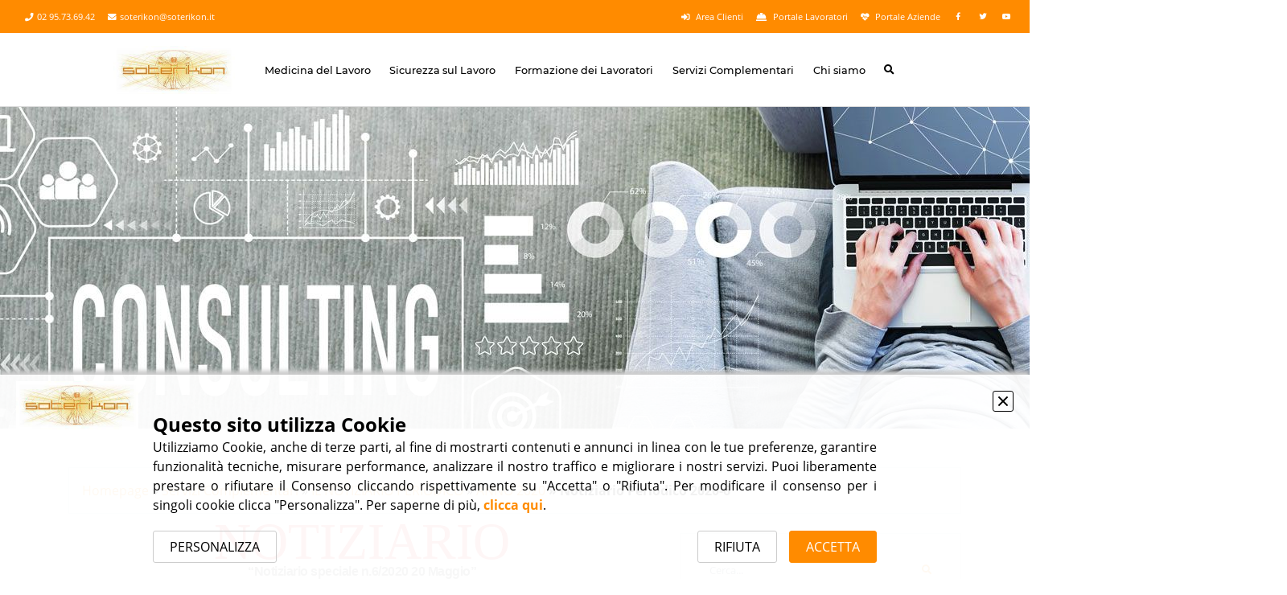

--- FILE ---
content_type: text/html; charset=UTF-8
request_url: https://www.soterikon.it/servizi/il-notiziario-periodico_copy_1/anno-2020/anno-2020-n-6/
body_size: 120448
content:

<!DOCTYPE html>
<html lang="it">
	<head>
		<!--<script src="https://www.soterikon.it/_templates/soterikon2020/sv_cookies/jquery-1.7.1.min.js"></script>-->

		<!-- Google tag (gtag.js) -->
		<script  data-svv-category="4" data-svv-service="11" class="svv_stop_script" type="text/plain"  async src="https://www.googletagmanager.com/gtag/js?id=G-1E9XN1519N"></script>
		<script  data-svv-category="4" data-svv-service="11" class="svv_stop_script" type="text/plain">
		  window.dataLayer = window.dataLayer || [];
		  function gtag(){dataLayer.push(arguments);}
		  gtag('js', new Date());
		
		  gtag('config', 'G-1E9XN1519N');
		</script>

		<!-- Basic -->
		<meta charset="utf-8">
		<meta http-equiv="X-UA-Compatible" content="IE=edge">

		<title>Notiziario Periodico 2020-6</title>

		<meta name="description" content="Notiziario speciale n.6/2020 20 Maggio" />
		
		<!-- Favicon -->
		<link rel="shortcut icon" href="https://www.soterikon.it/favicon.ico" type="image/x-icon" />
		<link rel="icon" href="https://www.soterikon.it/favicon.png" type="image/x-icon" />

			<link rel="stylesheet" href="https://www.soterikon.it/_templates/soterikon2020/sv_cookies/fancybox/jquery.fancybox.css">


			<!--<link src="https://www.soterikon.it/_templates/soterikon2020/vendor/rs-plugin/css/settings.css" rel="preload">-->

		<!-- Mobile Metas -->
		<meta name="viewport" content="width=device-width, initial-scale=1, minimum-scale=1.0, shrink-to-fit=no">

		<style>

		/* Web Fonts */

		@font-face{font-display: swap;font-family:Montserrat;font-style:normal;font-weight:100;src:local('Montserrat Thin'),local('Montserrat-Thin'),url(https://fonts.gstatic.com/s/montserrat/v14/JTUQjIg1_i6t8kCHKm45_QpRyS7m.woff2) format('woff2');unicode-range:U+0000-00FF,U+0131,U+0152-0153,U+02BB-02BC,U+02C6,U+02DA,U+02DC,U+2000-206F,U+2074,U+20AC,U+2122,U+2191,U+2193,U+2212,U+2215,U+FEFF,U+FFFD}@font-face{font-display: swap;font-family:Montserrat;font-style:normal;font-weight:300;src:local('Montserrat Light'),local('Montserrat-Light'),url(https://fonts.gstatic.com/s/montserrat/v14/JTURjIg1_i6t8kCHKm45_cJD3gnD_g.woff2) format('woff2');unicode-range:U+0000-00FF,U+0131,U+0152-0153,U+02BB-02BC,U+02C6,U+02DA,U+02DC,U+2000-206F,U+2074,U+20AC,U+2122,U+2191,U+2193,U+2212,U+2215,U+FEFF,U+FFFD}@font-face{font-display: swap;font-family:Montserrat;font-style:normal;font-weight:400;src:local('Montserrat Regular'),local('Montserrat-Regular'),url(https://fonts.gstatic.com/s/montserrat/v14/JTUSjIg1_i6t8kCHKm459Wlhyw.woff2) format('woff2');unicode-range:U+0000-00FF,U+0131,U+0152-0153,U+02BB-02BC,U+02C6,U+02DA,U+02DC,U+2000-206F,U+2074,U+20AC,U+2122,U+2191,U+2193,U+2212,U+2215,U+FEFF,U+FFFD}@font-face{font-display: swap;font-family:Montserrat;font-style:normal;font-weight:500;src:local('Montserrat Medium'),local('Montserrat-Medium'),url(https://fonts.gstatic.com/s/montserrat/v14/JTURjIg1_i6t8kCHKm45_ZpC3gnD_g.woff2) format('woff2');unicode-range:U+0000-00FF,U+0131,U+0152-0153,U+02BB-02BC,U+02C6,U+02DA,U+02DC,U+2000-206F,U+2074,U+20AC,U+2122,U+2191,U+2193,U+2212,U+2215,U+FEFF,U+FFFD}@font-face{font-display: swap;font-family:Montserrat;font-style:normal;font-weight:600;src:local('Montserrat SemiBold'),local('Montserrat-SemiBold'),url(https://fonts.gstatic.com/s/montserrat/v14/JTURjIg1_i6t8kCHKm45_bZF3gnD_g.woff2) format('woff2');unicode-range:U+0000-00FF,U+0131,U+0152-0153,U+02BB-02BC,U+02C6,U+02DA,U+02DC,U+2000-206F,U+2074,U+20AC,U+2122,U+2191,U+2193,U+2212,U+2215,U+FEFF,U+FFFD}@font-face{font-display: swap;font-family:Montserrat;font-style:normal;font-weight:700;src:local('Montserrat Bold'),local('Montserrat-Bold'),url(https://fonts.gstatic.com/s/montserrat/v14/JTURjIg1_i6t8kCHKm45_dJE3gnD_g.woff2) format('woff2');unicode-range:U+0000-00FF,U+0131,U+0152-0153,U+02BB-02BC,U+02C6,U+02DA,U+02DC,U+2000-206F,U+2074,U+20AC,U+2122,U+2191,U+2193,U+2212,U+2215,U+FEFF,U+FFFD}@font-face{font-display: swap;font-family:Montserrat;font-style:normal;font-weight:900;src:local('Montserrat Black'),local('Montserrat-Black'),url(https://fonts.gstatic.com/s/montserrat/v14/JTURjIg1_i6t8kCHKm45_epG3gnD_g.woff2) format('woff2');unicode-range:U+0000-00FF,U+0131,U+0152-0153,U+02BB-02BC,U+02C6,U+02DA,U+02DC,U+2000-206F,U+2074,U+20AC,U+2122,U+2191,U+2193,U+2212,U+2215,U+FEFF,U+FFFD}@font-face{font-display: swap;font-family:'Open Sans';font-style:normal;font-weight:300;src:local('Open Sans Light'),local('OpenSans-Light'),url(https://fonts.gstatic.com/s/opensans/v17/mem5YaGs126MiZpBA-UN_r8OUuhp.woff2) format('woff2');unicode-range:U+0000-00FF,U+0131,U+0152-0153,U+02BB-02BC,U+02C6,U+02DA,U+02DC,U+2000-206F,U+2074,U+20AC,U+2122,U+2191,U+2193,U+2212,U+2215,U+FEFF,U+FFFD}@font-face{font-display: swap;font-family:'Open Sans';font-style:normal;font-weight:400;src:local('Open Sans Regular'),local('OpenSans-Regular'),url(https://fonts.gstatic.com/s/opensans/v17/mem8YaGs126MiZpBA-UFVZ0b.woff2) format('woff2');unicode-range:U+0000-00FF,U+0131,U+0152-0153,U+02BB-02BC,U+02C6,U+02DA,U+02DC,U+2000-206F,U+2074,U+20AC,U+2122,U+2191,U+2193,U+2212,U+2215,U+FEFF,U+FFFD}@font-face{font-display: swap;font-family:'Open Sans';font-style:normal;font-weight:600;src:local('Open Sans SemiBold'),local('OpenSans-SemiBold'),url(https://fonts.gstatic.com/s/opensans/v17/mem5YaGs126MiZpBA-UNirkOUuhp.woff2) format('woff2');unicode-range:U+0000-00FF,U+0131,U+0152-0153,U+02BB-02BC,U+02C6,U+02DA,U+02DC,U+2000-206F,U+2074,U+20AC,U+2122,U+2191,U+2193,U+2212,U+2215,U+FEFF,U+FFFD}@font-face{font-display: swap;font-family:'Open Sans';font-style:normal;font-weight:700;src:local('Open Sans Bold'),local('OpenSans-Bold'),url(https://fonts.gstatic.com/s/opensans/v17/mem5YaGs126MiZpBA-UN7rgOUuhp.woff2) format('woff2');unicode-range:U+0000-00FF,U+0131,U+0152-0153,U+02BB-02BC,U+02C6,U+02DA,U+02DC,U+2000-206F,U+2074,U+20AC,U+2122,U+2191,U+2193,U+2212,U+2215,U+FEFF,U+FFFD}@font-face{font-display: swap;font-family:'Open Sans';font-style:normal;font-weight:800;src:local('Open Sans ExtraBold'),local('OpenSans-ExtraBold'),url(https://fonts.gstatic.com/s/opensans/v17/mem5YaGs126MiZpBA-UN8rsOUuhp.woff2) format('woff2');unicode-range:U+0000-00FF,U+0131,U+0152-0153,U+02BB-02BC,U+02C6,U+02DA,U+02DC,U+2000-206F,U+2074,U+20AC,U+2122,U+2191,U+2193,U+2212,U+2215,U+FEFF,U+FFFD}

		/*!
		* Bootstrap v4.1.1 (https://getbootstrap.com/)
		* Copyright 2011-2018 The Bootstrap Authors
		* Copyright 2011-2018 Twitter, Inc.
		* Licensed under MIT (https://github.com/twbs/bootstrap/blob/master/LICENSE)
		*/
		:root{--blue:#007bff;--indigo:#6610f2;--purple:#6f42c1;--pink:#e83e8c;--red:#dc3545;--orange:#fd7e14;--yellow:#ffc107;--green:#28a745;--teal:#20c997;--cyan:#17a2b8;--white:#fff;--gray:#6c757d;--gray-dark:#343a40;--primary:#007bff;--secondary:#6c757d;--success:#28a745;--info:#17a2b8;--warning:#ffc107;--danger:#dc3545;--light:#f8f9fa;--dark:#343a40;--breakpoint-xs:0;--breakpoint-sm:576px;--breakpoint-md:768px;--breakpoint-lg:992px;--breakpoint-xl:1200px;--font-family-sans-serif:-apple-system,BlinkMacSystemFont,"Segoe UI",Roboto,"Helvetica Neue",Arial,sans-serif,"Apple Color Emoji","Segoe UI Emoji","Segoe UI Symbol";--font-family-monospace:SFMono-Regular,Menlo,Monaco,Consolas,"Liberation Mono","Courier New",monospace}*,::after,::before{box-sizing:border-box}html{font-family:sans-serif;line-height:1.15;-webkit-text-size-adjust:100%;-ms-text-size-adjust:100%;-ms-overflow-style:scrollbar;-webkit-tap-highlight-color:transparent}@-ms-viewport{width:device-width}article,aside,figcaption,figure,footer,header,hgroup,main,nav,section{display:block}body{margin:0;font-family:-apple-system,BlinkMacSystemFont,"Segoe UI",Roboto,"Helvetica Neue",Arial,sans-serif,"Apple Color Emoji","Segoe UI Emoji","Segoe UI Symbol";font-size:1rem;font-weight:400;line-height:1.5;color:#212529;text-align:left;background-color:#fff}[tabindex="-1"]:focus{outline:0!important}hr{box-sizing:content-box;height:0;overflow:visible}h1,h2,h3,h4,h5,h6{margin-top:0;margin-bottom:.5rem}p{margin-top:0;margin-bottom:1rem}abbr[data-original-title],abbr[title]{text-decoration:underline;-webkit-text-decoration:underline dotted;text-decoration:underline dotted;cursor:help;border-bottom:0}address{margin-bottom:1rem;font-style:normal;line-height:inherit}dl,ol,ul{margin-top:0;margin-bottom:1rem}ol ol,ol ul,ul ol,ul ul{margin-bottom:0}dt{font-weight:700}dd{margin-bottom:.5rem;margin-left:0}blockquote{margin:0 0 1rem}dfn{font-style:italic}b,strong{font-weight:bolder}small{font-size:80%}sub,sup{position:relative;font-size:75%;line-height:0;vertical-align:baseline}sub{bottom:-.25em}sup{top:-.5em}a{color:#007bff;text-decoration:none;background-color:transparent;-webkit-text-decoration-skip:objects}a:hover{color:#0056b3;text-decoration:underline}a:not([href]):not([tabindex]){color:inherit;text-decoration:none}a:not([href]):not([tabindex]):focus,a:not([href]):not([tabindex]):hover{color:inherit;text-decoration:none}a:not([href]):not([tabindex]):focus{outline:0}code,kbd,pre,samp{font-family:SFMono-Regular,Menlo,Monaco,Consolas,"Liberation Mono","Courier New",monospace;font-size:1em}pre{margin-top:0;margin-bottom:1rem;overflow:auto;-ms-overflow-style:scrollbar}figure{margin:0 0 1rem}img{vertical-align:middle;border-style:none}svg:not(:root){overflow:hidden}table{border-collapse:collapse}caption{padding-top:.75rem;padding-bottom:.75rem;color:#6c757d;text-align:left;caption-side:bottom}th{text-align:inherit}label{display:inline-block;margin-bottom:.5rem}button{border-radius:0}button:focus{outline:1px dotted;outline:5px auto -webkit-focus-ring-color}button,input,optgroup,select,textarea{margin:0;font-family:inherit;font-size:inherit;line-height:inherit}button,input{overflow:visible}button,select{text-transform:none}[type=reset],[type=submit],button,html [type=button]{-webkit-appearance:button}[type=button]::-moz-focus-inner,[type=reset]::-moz-focus-inner,[type=submit]::-moz-focus-inner,button::-moz-focus-inner{padding:0;border-style:none}input[type=checkbox],input[type=radio]{box-sizing:border-box;padding:0}input[type=date],input[type=datetime-local],input[type=month],input[type=time]{-webkit-appearance:listbox}textarea{overflow:auto;resize:vertical}fieldset{min-width:0;padding:0;margin:0;border:0}legend{display:block;width:100%;max-width:100%;padding:0;margin-bottom:.5rem;font-size:1.5rem;line-height:inherit;color:inherit;white-space:normal}progress{vertical-align:baseline}[type=number]::-webkit-inner-spin-button,[type=number]::-webkit-outer-spin-button{height:auto}[type=search]{outline-offset:-2px;-webkit-appearance:none}[type=search]::-webkit-search-cancel-button,[type=search]::-webkit-search-decoration{-webkit-appearance:none}::-webkit-file-upload-button{font:inherit;-webkit-appearance:button}output{display:inline-block}summary{display:list-item;cursor:pointer}template{display:none}[hidden]{display:none!important}.h1,.h2,.h3,.h4,.h5,.h6,h1,h2,h3,h4,h5,h6{margin-bottom:.5rem;font-family:inherit;font-weight:500;line-height:1.2;color:inherit}.h1,h1{font-size:2.5rem}.h2,h2{font-size:2rem}.h3,h3{font-size:1.75rem}.h4,h4{font-size:1.5rem}.h5,h5{font-size:1.25rem}.h6,h6{font-size:1rem}.lead{font-size:1.25rem;font-weight:300}.display-1{font-size:6rem;font-weight:300;line-height:1.2}.display-2{font-size:5.5rem;font-weight:300;line-height:1.2}.display-3{font-size:4.5rem;font-weight:300;line-height:1.2}.display-4{font-size:3.5rem;font-weight:300;line-height:1.2}hr{margin-top:1rem;margin-bottom:1rem;border:0;border-top:1px solid rgba(0,0,0,.1)}.small,small{font-size:80%;font-weight:400}.mark,mark{padding:.2em;background-color:#fcf8e3}.list-unstyled{padding-left:0;list-style:none}.list-inline{padding-left:0;list-style:none}.list-inline-item{display:inline-block}.list-inline-item:not(:last-child){margin-right:.5rem}.initialism{font-size:90%;text-transform:uppercase}.blockquote{margin-bottom:1rem;font-size:1.25rem}.blockquote-footer{display:block;font-size:80%;color:#6c757d}.blockquote-footer::before{content:"\2014 \00A0"}.img-fluid{max-width:100%;height:auto}.img-thumbnail{padding:.25rem;background-color:#fff;border:1px solid #dee2e6;border-radius:.25rem;max-width:100%;height:auto}.figure{display:inline-block}.figure-img{margin-bottom:.5rem;line-height:1}.figure-caption{font-size:90%;color:#6c757d}code{font-size:87.5%;color:#e83e8c;}a>code{color:inherit}kbd{padding:.2rem .4rem;font-size:87.5%;color:#fff;background-color:#212529;border-radius:.2rem}kbd kbd{padding:0;font-size:100%;font-weight:700}pre{display:block;font-size:87.5%;color:#212529}pre code{font-size:inherit;color:inherit;word-break:normal}.pre-scrollable{max-height:340px;overflow-y:scroll}.container{width:100%;padding-right:15px;padding-left:15px;margin-right:auto;margin-left:auto}@media (min-width:576px){.container{max-width:540px}}@media (min-width:768px){.container{max-width:720px}}@media (min-width:992px){.container{max-width:960px}}@media (min-width:1200px){.container{max-width:1140px}}.container-fluid{width:100%;padding-right:15px;padding-left:15px;margin-right:auto;margin-left:auto}.row{display:-ms-flexbox;display:flex;-ms-flex-wrap:wrap;flex-wrap:wrap;margin-right:-15px;margin-left:-15px}.no-gutters{margin-right:0;margin-left:0}.no-gutters>.col,.no-gutters>[class*=col-]{padding-right:0;padding-left:0}.col,.col-1,.col-10,.col-11,.col-12,.col-2,.col-3,.col-4,.col-5,.col-6,.col-7,.col-8,.col-9,.col-auto,.col-lg,.col-lg-1,.col-lg-10,.col-lg-11,.col-lg-12,.col-lg-2,.col-lg-3,.col-lg-4,.col-lg-5,.col-lg-6,.col-lg-7,.col-lg-8,.col-lg-9,.col-lg-auto,.col-md,.col-md-1,.col-md-10,.col-md-11,.col-md-12,.col-md-2,.col-md-3,.col-md-4,.col-md-5,.col-md-6,.col-md-7,.col-md-8,.col-md-9,.col-md-auto,.col-sm,.col-sm-1,.col-sm-10,.col-sm-11,.col-sm-12,.col-sm-2,.col-sm-3,.col-sm-4,.col-sm-5,.col-sm-6,.col-sm-7,.col-sm-8,.col-sm-9,.col-sm-auto,.col-xl,.col-xl-1,.col-xl-10,.col-xl-11,.col-xl-12,.col-xl-2,.col-xl-3,.col-xl-4,.col-xl-5,.col-xl-6,.col-xl-7,.col-xl-8,.col-xl-9,.col-xl-auto{position:relative;width:100%;min-height:1px;padding-right:15px;padding-left:15px}.col{-ms-flex-preferred-size:0;flex-basis:0;-ms-flex-positive:1;flex-grow:1;max-width:100%}.col-auto{-ms-flex:0 0 auto;flex:0 0 auto;width:auto;max-width:none}.col-1{-ms-flex:0 0 8.333333%;flex:0 0 8.333333%;max-width:8.333333%}.col-2{-ms-flex:0 0 16.666667%;flex:0 0 16.666667%;max-width:16.666667%}.col-3{-ms-flex:0 0 25%;flex:0 0 25%;max-width:25%}.col-4{-ms-flex:0 0 33.333333%;flex:0 0 33.333333%;max-width:33.333333%}.col-5{-ms-flex:0 0 41.666667%;flex:0 0 41.666667%;max-width:41.666667%}.col-6{-ms-flex:0 0 50%;flex:0 0 50%;max-width:50%}.col-7{-ms-flex:0 0 58.333333%;flex:0 0 58.333333%;max-width:58.333333%}.col-8{-ms-flex:0 0 66.666667%;flex:0 0 66.666667%;max-width:66.666667%}.col-9{-ms-flex:0 0 75%;flex:0 0 75%;max-width:75%}.col-10{-ms-flex:0 0 83.333333%;flex:0 0 83.333333%;max-width:83.333333%}.col-11{-ms-flex:0 0 91.666667%;flex:0 0 91.666667%;max-width:91.666667%}.col-12{-ms-flex:0 0 100%;flex:0 0 100%;max-width:100%}.order-first{-ms-flex-order:-1;order:-1}.order-last{-ms-flex-order:13;order:13}.order-0{-ms-flex-order:0;order:0}.order-1{-ms-flex-order:1;order:1}.order-2{-ms-flex-order:2;order:2}.order-3{-ms-flex-order:3;order:3}.order-4{-ms-flex-order:4;order:4}.order-5{-ms-flex-order:5;order:5}.order-6{-ms-flex-order:6;order:6}.order-7{-ms-flex-order:7;order:7}.order-8{-ms-flex-order:8;order:8}.order-9{-ms-flex-order:9;order:9}.order-10{-ms-flex-order:10;order:10}.order-11{-ms-flex-order:11;order:11}.order-12{-ms-flex-order:12;order:12}.offset-1{margin-left:8.333333%}.offset-2{margin-left:16.666667%}.offset-3{margin-left:25%}.offset-4{margin-left:33.333333%}.offset-5{margin-left:41.666667%}.offset-6{margin-left:50%}.offset-7{margin-left:58.333333%}.offset-8{margin-left:66.666667%}.offset-9{margin-left:75%}.offset-10{margin-left:83.333333%}.offset-11{margin-left:91.666667%}@media (min-width:576px){.col-sm{-ms-flex-preferred-size:0;flex-basis:0;-ms-flex-positive:1;flex-grow:1;max-width:100%}.col-sm-auto{-ms-flex:0 0 auto;flex:0 0 auto;width:auto;max-width:none}.col-sm-1{-ms-flex:0 0 8.333333%;flex:0 0 8.333333%;max-width:8.333333%}.col-sm-2{-ms-flex:0 0 16.666667%;flex:0 0 16.666667%;max-width:16.666667%}.col-sm-3{-ms-flex:0 0 25%;flex:0 0 25%;max-width:25%}.col-sm-4{-ms-flex:0 0 33.333333%;flex:0 0 33.333333%;max-width:33.333333%}.col-sm-5{-ms-flex:0 0 41.666667%;flex:0 0 41.666667%;max-width:41.666667%}.col-sm-6{-ms-flex:0 0 50%;flex:0 0 50%;max-width:50%}.col-sm-7{-ms-flex:0 0 58.333333%;flex:0 0 58.333333%;max-width:58.333333%}.col-sm-8{-ms-flex:0 0 66.666667%;flex:0 0 66.666667%;max-width:66.666667%}.col-sm-9{-ms-flex:0 0 75%;flex:0 0 75%;max-width:75%}.col-sm-10{-ms-flex:0 0 83.333333%;flex:0 0 83.333333%;max-width:83.333333%}.col-sm-11{-ms-flex:0 0 91.666667%;flex:0 0 91.666667%;max-width:91.666667%}.col-sm-12{-ms-flex:0 0 100%;flex:0 0 100%;max-width:100%}.order-sm-first{-ms-flex-order:-1;order:-1}.order-sm-last{-ms-flex-order:13;order:13}.order-sm-0{-ms-flex-order:0;order:0}.order-sm-1{-ms-flex-order:1;order:1}.order-sm-2{-ms-flex-order:2;order:2}.order-sm-3{-ms-flex-order:3;order:3}.order-sm-4{-ms-flex-order:4;order:4}.order-sm-5{-ms-flex-order:5;order:5}.order-sm-6{-ms-flex-order:6;order:6}.order-sm-7{-ms-flex-order:7;order:7}.order-sm-8{-ms-flex-order:8;order:8}.order-sm-9{-ms-flex-order:9;order:9}.order-sm-10{-ms-flex-order:10;order:10}.order-sm-11{-ms-flex-order:11;order:11}.order-sm-12{-ms-flex-order:12;order:12}.offset-sm-0{margin-left:0}.offset-sm-1{margin-left:8.333333%}.offset-sm-2{margin-left:16.666667%}.offset-sm-3{margin-left:25%}.offset-sm-4{margin-left:33.333333%}.offset-sm-5{margin-left:41.666667%}.offset-sm-6{margin-left:50%}.offset-sm-7{margin-left:58.333333%}.offset-sm-8{margin-left:66.666667%}.offset-sm-9{margin-left:75%}.offset-sm-10{margin-left:83.333333%}.offset-sm-11{margin-left:91.666667%}}@media (min-width:768px){.col-md{-ms-flex-preferred-size:0;flex-basis:0;-ms-flex-positive:1;flex-grow:1;max-width:100%}.col-md-auto{-ms-flex:0 0 auto;flex:0 0 auto;width:auto;max-width:none}.col-md-1{-ms-flex:0 0 8.333333%;flex:0 0 8.333333%;max-width:8.333333%}.col-md-2{-ms-flex:0 0 16.666667%;flex:0 0 16.666667%;max-width:16.666667%}.col-md-3{-ms-flex:0 0 25%;flex:0 0 25%;max-width:25%}.col-md-4{-ms-flex:0 0 33.333333%;flex:0 0 33.333333%;max-width:33.333333%}.col-md-5{-ms-flex:0 0 41.666667%;flex:0 0 41.666667%;max-width:41.666667%}.col-md-6{-ms-flex:0 0 50%;flex:0 0 50%;max-width:50%}.col-md-7{-ms-flex:0 0 58.333333%;flex:0 0 58.333333%;max-width:58.333333%}.col-md-8{-ms-flex:0 0 66.666667%;flex:0 0 66.666667%;max-width:66.666667%}.col-md-9{-ms-flex:0 0 75%;flex:0 0 75%;max-width:75%}.col-md-10{-ms-flex:0 0 83.333333%;flex:0 0 83.333333%;max-width:83.333333%}.col-md-11{-ms-flex:0 0 91.666667%;flex:0 0 91.666667%;max-width:91.666667%}.col-md-12{-ms-flex:0 0 100%;flex:0 0 100%;max-width:100%}.order-md-first{-ms-flex-order:-1;order:-1}.order-md-last{-ms-flex-order:13;order:13}.order-md-0{-ms-flex-order:0;order:0}.order-md-1{-ms-flex-order:1;order:1}.order-md-2{-ms-flex-order:2;order:2}.order-md-3{-ms-flex-order:3;order:3}.order-md-4{-ms-flex-order:4;order:4}.order-md-5{-ms-flex-order:5;order:5}.order-md-6{-ms-flex-order:6;order:6}.order-md-7{-ms-flex-order:7;order:7}.order-md-8{-ms-flex-order:8;order:8}.order-md-9{-ms-flex-order:9;order:9}.order-md-10{-ms-flex-order:10;order:10}.order-md-11{-ms-flex-order:11;order:11}.order-md-12{-ms-flex-order:12;order:12}.offset-md-0{margin-left:0}.offset-md-1{margin-left:8.333333%}.offset-md-2{margin-left:16.666667%}.offset-md-3{margin-left:25%}.offset-md-4{margin-left:33.333333%}.offset-md-5{margin-left:41.666667%}.offset-md-6{margin-left:50%}.offset-md-7{margin-left:58.333333%}.offset-md-8{margin-left:66.666667%}.offset-md-9{margin-left:75%}.offset-md-10{margin-left:83.333333%}.offset-md-11{margin-left:91.666667%}}@media (min-width:992px){.col-lg{-ms-flex-preferred-size:0;flex-basis:0;-ms-flex-positive:1;flex-grow:1;max-width:100%}.col-lg-auto{-ms-flex:0 0 auto;flex:0 0 auto;width:auto;max-width:none}.col-lg-1{-ms-flex:0 0 8.333333%;flex:0 0 8.333333%;max-width:8.333333%}.col-lg-2{-ms-flex:0 0 16.666667%;flex:0 0 16.666667%;max-width:16.666667%}.col-lg-3{-ms-flex:0 0 25%;flex:0 0 25%;max-width:25%}.col-lg-4{-ms-flex:0 0 33.333333%;flex:0 0 33.333333%;max-width:33.333333%}.col-lg-5{-ms-flex:0 0 41.666667%;flex:0 0 41.666667%;max-width:41.666667%}.col-lg-6{-ms-flex:0 0 50%;flex:0 0 50%;max-width:50%}.col-lg-7{-ms-flex:0 0 58.333333%;flex:0 0 58.333333%;max-width:58.333333%}.col-lg-8{-ms-flex:0 0 66.666667%;flex:0 0 66.666667%;max-width:66.666667%}.col-lg-9{-ms-flex:0 0 75%;flex:0 0 75%;max-width:75%}.col-lg-10{-ms-flex:0 0 83.333333%;flex:0 0 83.333333%;max-width:83.333333%}.col-lg-11{-ms-flex:0 0 91.666667%;flex:0 0 91.666667%;max-width:91.666667%}.col-lg-12{-ms-flex:0 0 100%;flex:0 0 100%;max-width:100%}.order-lg-first{-ms-flex-order:-1;order:-1}.order-lg-last{-ms-flex-order:13;order:13}.order-lg-0{-ms-flex-order:0;order:0}.order-lg-1{-ms-flex-order:1;order:1}.order-lg-2{-ms-flex-order:2;order:2}.order-lg-3{-ms-flex-order:3;order:3}.order-lg-4{-ms-flex-order:4;order:4}.order-lg-5{-ms-flex-order:5;order:5}.order-lg-6{-ms-flex-order:6;order:6}.order-lg-7{-ms-flex-order:7;order:7}.order-lg-8{-ms-flex-order:8;order:8}.order-lg-9{-ms-flex-order:9;order:9}.order-lg-10{-ms-flex-order:10;order:10}.order-lg-11{-ms-flex-order:11;order:11}.order-lg-12{-ms-flex-order:12;order:12}.offset-lg-0{margin-left:0}.offset-lg-1{margin-left:8.333333%}.offset-lg-2{margin-left:16.666667%}.offset-lg-3{margin-left:25%}.offset-lg-4{margin-left:33.333333%}.offset-lg-5{margin-left:41.666667%}.offset-lg-6{margin-left:50%}.offset-lg-7{margin-left:58.333333%}.offset-lg-8{margin-left:66.666667%}.offset-lg-9{margin-left:75%}.offset-lg-10{margin-left:83.333333%}.offset-lg-11{margin-left:91.666667%}}@media (min-width:1200px){.col-xl{-ms-flex-preferred-size:0;flex-basis:0;-ms-flex-positive:1;flex-grow:1;max-width:100%}.col-xl-auto{-ms-flex:0 0 auto;flex:0 0 auto;width:auto;max-width:none}.col-xl-1{-ms-flex:0 0 8.333333%;flex:0 0 8.333333%;max-width:8.333333%}.col-xl-2{-ms-flex:0 0 16.666667%;flex:0 0 16.666667%;max-width:16.666667%}.col-xl-3{-ms-flex:0 0 25%;flex:0 0 25%;max-width:25%}.col-xl-4{-ms-flex:0 0 33.333333%;flex:0 0 33.333333%;max-width:33.333333%}.col-xl-5{-ms-flex:0 0 41.666667%;flex:0 0 41.666667%;max-width:41.666667%}.col-xl-6{-ms-flex:0 0 50%;flex:0 0 50%;max-width:50%}.col-xl-7{-ms-flex:0 0 58.333333%;flex:0 0 58.333333%;max-width:58.333333%}.col-xl-8{-ms-flex:0 0 66.666667%;flex:0 0 66.666667%;max-width:66.666667%}.col-xl-9{-ms-flex:0 0 75%;flex:0 0 75%;max-width:75%}.col-xl-10{-ms-flex:0 0 83.333333%;flex:0 0 83.333333%;max-width:83.333333%}.col-xl-11{-ms-flex:0 0 91.666667%;flex:0 0 91.666667%;max-width:91.666667%}.col-xl-12{-ms-flex:0 0 100%;flex:0 0 100%;max-width:100%}.order-xl-first{-ms-flex-order:-1;order:-1}.order-xl-last{-ms-flex-order:13;order:13}.order-xl-0{-ms-flex-order:0;order:0}.order-xl-1{-ms-flex-order:1;order:1}.order-xl-2{-ms-flex-order:2;order:2}.order-xl-3{-ms-flex-order:3;order:3}.order-xl-4{-ms-flex-order:4;order:4}.order-xl-5{-ms-flex-order:5;order:5}.order-xl-6{-ms-flex-order:6;order:6}.order-xl-7{-ms-flex-order:7;order:7}.order-xl-8{-ms-flex-order:8;order:8}.order-xl-9{-ms-flex-order:9;order:9}.order-xl-10{-ms-flex-order:10;order:10}.order-xl-11{-ms-flex-order:11;order:11}.order-xl-12{-ms-flex-order:12;order:12}.offset-xl-0{margin-left:0}.offset-xl-1{margin-left:8.333333%}.offset-xl-2{margin-left:16.666667%}.offset-xl-3{margin-left:25%}.offset-xl-4{margin-left:33.333333%}.offset-xl-5{margin-left:41.666667%}.offset-xl-6{margin-left:50%}.offset-xl-7{margin-left:58.333333%}.offset-xl-8{margin-left:66.666667%}.offset-xl-9{margin-left:75%}.offset-xl-10{margin-left:83.333333%}.offset-xl-11{margin-left:91.666667%}}.table{width:100%;max-width:100%;margin-bottom:1rem;background-color:transparent}.table td,.table th{padding:.75rem;vertical-align:top;border-top:1px solid #dee2e6}.table thead th{vertical-align:bottom;border-bottom:2px solid #dee2e6}.table tbody+tbody{border-top:2px solid #dee2e6}.table .table{background-color:#fff}.table-sm td,.table-sm th{padding:.3rem}.table-bordered{border:1px solid #dee2e6}.table-bordered td,.table-bordered th{border:1px solid #dee2e6}.table-bordered thead td,.table-bordered thead th{border-bottom-width:2px}.table-borderless tbody+tbody,.table-borderless td,.table-borderless th,.table-borderless thead th{border:0}.table-striped tbody tr:nth-of-type(odd){background-color:rgba(0,0,0,.05)}.table-hover tbody tr:hover{background-color:rgba(0,0,0,.075)}.table-primary,.table-primary>td,.table-primary>th{background-color:#b8daff}.table-hover .table-primary:hover{background-color:#9fcdff}.table-hover .table-primary:hover>td,.table-hover .table-primary:hover>th{background-color:#9fcdff}.table-secondary,.table-secondary>td,.table-secondary>th{background-color:#d6d8db}.table-hover .table-secondary:hover{background-color:#c8cbcf}.table-hover .table-secondary:hover>td,.table-hover .table-secondary:hover>th{background-color:#c8cbcf}.table-success,.table-success>td,.table-success>th{background-color:#c3e6cb}.table-hover .table-success:hover{background-color:#b1dfbb}.table-hover .table-success:hover>td,.table-hover .table-success:hover>th{background-color:#b1dfbb}.table-info,.table-info>td,.table-info>th{background-color:#bee5eb}.table-hover .table-info:hover{background-color:#abdde5}.table-hover .table-info:hover>td,.table-hover .table-info:hover>th{background-color:#abdde5}.table-warning,.table-warning>td,.table-warning>th{background-color:#ffeeba}.table-hover .table-warning:hover{background-color:#ffe8a1}.table-hover .table-warning:hover>td,.table-hover .table-warning:hover>th{background-color:#ffe8a1}.table-danger,.table-danger>td,.table-danger>th{background-color:#f5c6cb}.table-hover .table-danger:hover{background-color:#f1b0b7}.table-hover .table-danger:hover>td,.table-hover .table-danger:hover>th{background-color:#f1b0b7}.table-light,.table-light>td,.table-light>th{background-color:#fdfdfe}.table-hover .table-light:hover{background-color:#ececf6}.table-hover .table-light:hover>td,.table-hover .table-light:hover>th{background-color:#ececf6}.table-dark,.table-dark>td,.table-dark>th{background-color:#c6c8ca}.table-hover .table-dark:hover{background-color:#b9bbbe}.table-hover .table-dark:hover>td,.table-hover .table-dark:hover>th{background-color:#b9bbbe}.table-active,.table-active>td,.table-active>th{background-color:rgba(0,0,0,.075)}.table-hover .table-active:hover{background-color:rgba(0,0,0,.075)}.table-hover .table-active:hover>td,.table-hover .table-active:hover>th{background-color:rgba(0,0,0,.075)}.table .thead-dark th{color:#fff;background-color:#212529;border-color:#32383e}.table .thead-light th{color:#495057;background-color:#e9ecef;border-color:#dee2e6}.table-dark{color:#fff;background-color:#212529}.table-dark td,.table-dark th,.table-dark thead th{border-color:#32383e}.table-dark.table-bordered{border:0}.table-dark.table-striped tbody tr:nth-of-type(odd){background-color:rgba(255,255,255,.05)}.table-dark.table-hover tbody tr:hover{background-color:rgba(255,255,255,.075)}@media (max-width:575.98px){.table-responsive-sm{display:block;width:100%;overflow-x:auto;-webkit-overflow-scrolling:touch;-ms-overflow-style:-ms-autohiding-scrollbar}.table-responsive-sm>.table-bordered{border:0}}@media (max-width:767.98px){.table-responsive-md{display:block;width:100%;overflow-x:auto;-webkit-overflow-scrolling:touch;-ms-overflow-style:-ms-autohiding-scrollbar}.table-responsive-md>.table-bordered{border:0}}@media (max-width:991.98px){.table-responsive-lg{display:block;width:100%;overflow-x:auto;-webkit-overflow-scrolling:touch;-ms-overflow-style:-ms-autohiding-scrollbar}.table-responsive-lg>.table-bordered{border:0}}@media (max-width:1199.98px){.table-responsive-xl{display:block;width:100%;overflow-x:auto;-webkit-overflow-scrolling:touch;-ms-overflow-style:-ms-autohiding-scrollbar}.table-responsive-xl>.table-bordered{border:0}}.table-responsive{display:block;width:100%;overflow-x:auto;-webkit-overflow-scrolling:touch;-ms-overflow-style:-ms-autohiding-scrollbar}.table-responsive>.table-bordered{border:0}.form-control{display:block;width:100%;padding:.375rem .75rem;font-size:1rem;line-height:1.5;color:#495057;background-color:#fff;background-clip:padding-box;border:1px solid #ced4da;border-radius:.25rem;transition:border-color .15s ease-in-out,box-shadow .15s ease-in-out}@media screen and (prefers-reduced-motion:reduce){.form-control{transition:none}}.form-control::-ms-expand{background-color:transparent;border:0}.form-control:focus{color:#495057;background-color:#fff;border-color:#80bdff;outline:0;box-shadow:0 0 0 .2rem rgba(0,123,255,.25)}.form-control::-webkit-input-placeholder{color:#6c757d;opacity:1}.form-control::-moz-placeholder{color:#6c757d;opacity:1}.form-control:-ms-input-placeholder{color:#6c757d;opacity:1}.form-control::-ms-input-placeholder{color:#6c757d;opacity:1}.form-control::placeholder{color:#6c757d;opacity:1}.form-control:disabled,.form-control[readonly]{background-color:#e9ecef;opacity:1}select.form-control:not([size]):not([multiple]){height:calc(2.25rem + 2px)}select.form-control:focus::-ms-value{color:#495057;background-color:#fff}.form-control-file,.form-control-range{display:block;width:100%}.col-form-label{padding-top:calc(.375rem + 1px);padding-bottom:calc(.375rem + 1px);margin-bottom:0;font-size:inherit;line-height:1.5}.col-form-label-lg{padding-top:calc(.5rem + 1px);padding-bottom:calc(.5rem + 1px);font-size:1.25rem;line-height:1.5}.col-form-label-sm{padding-top:calc(.25rem + 1px);padding-bottom:calc(.25rem + 1px);font-size:.875rem;line-height:1.5}.form-control-plaintext{display:block;width:100%;padding-top:.375rem;padding-bottom:.375rem;margin-bottom:0;line-height:1.5;color:#212529;background-color:transparent;border:solid transparent;border-width:1px 0}.form-control-plaintext.form-control-lg,.form-control-plaintext.form-control-sm,.input-group-lg>.form-control-plaintext.form-control,.input-group-lg>.input-group-append>.form-control-plaintext.btn,.input-group-lg>.input-group-append>.form-control-plaintext.input-group-text,.input-group-lg>.input-group-prepend>.form-control-plaintext.btn,.input-group-lg>.input-group-prepend>.form-control-plaintext.input-group-text,.input-group-sm>.form-control-plaintext.form-control,.input-group-sm>.input-group-append>.form-control-plaintext.btn,.input-group-sm>.input-group-append>.form-control-plaintext.input-group-text,.input-group-sm>.input-group-prepend>.form-control-plaintext.btn,.input-group-sm>.input-group-prepend>.form-control-plaintext.input-group-text{padding-right:0;padding-left:0}.form-control-sm,.input-group-sm>.form-control,.input-group-sm>.input-group-append>.btn,.input-group-sm>.input-group-append>.input-group-text,.input-group-sm>.input-group-prepend>.btn,.input-group-sm>.input-group-prepend>.input-group-text{padding:.25rem .5rem;font-size:.875rem;line-height:1.5;border-radius:.2rem}.input-group-sm>.input-group-append>select.btn:not([size]):not([multiple]),.input-group-sm>.input-group-append>select.input-group-text:not([size]):not([multiple]),.input-group-sm>.input-group-prepend>select.btn:not([size]):not([multiple]),.input-group-sm>.input-group-prepend>select.input-group-text:not([size]):not([multiple]),.input-group-sm>select.form-control:not([size]):not([multiple]),select.form-control-sm:not([size]):not([multiple]){height:calc(1.8125rem + 2px)}.form-control-lg,.input-group-lg>.form-control,.input-group-lg>.input-group-append>.btn,.input-group-lg>.input-group-append>.input-group-text,.input-group-lg>.input-group-prepend>.btn,.input-group-lg>.input-group-prepend>.input-group-text{padding:.5rem 1rem;font-size:1.25rem;line-height:1.5;border-radius:.3rem}.input-group-lg>.input-group-append>select.btn:not([size]):not([multiple]),.input-group-lg>.input-group-append>select.input-group-text:not([size]):not([multiple]),.input-group-lg>.input-group-prepend>select.btn:not([size]):not([multiple]),.input-group-lg>.input-group-prepend>select.input-group-text:not([size]):not([multiple]),.input-group-lg>select.form-control:not([size]):not([multiple]),select.form-control-lg:not([size]):not([multiple]){height:calc(2.875rem + 2px)}.form-group{margin-bottom:1rem}.form-text{display:block;margin-top:.25rem}.form-row{display:-ms-flexbox;display:flex;-ms-flex-wrap:wrap;flex-wrap:wrap;margin-right:-5px;margin-left:-5px}.form-row>.col,.form-row>[class*=col-]{padding-right:5px;padding-left:5px}.form-check{position:relative;display:block;padding-left:1.25rem}.form-check-input{position:absolute;margin-top:.3rem;margin-left:-1.25rem}.form-check-input:disabled~.form-check-label{color:#6c757d}.form-check-label{margin-bottom:0}.form-check-inline{display:-ms-inline-flexbox;display:inline-flex;-ms-flex-align:center;align-items:center;padding-left:0;margin-right:.75rem}.form-check-inline .form-check-input{position:static;margin-top:0;margin-right:.3125rem;margin-left:0}.valid-feedback{display:none;width:100%;margin-top:.25rem;font-size:80%;color:#28a745}.valid-tooltip{position:absolute;top:100%;z-index:5;display:none;max-width:100%;padding:.5rem;margin-top:.1rem;font-size:.875rem;line-height:1;color:#fff;background-color:rgba(40,167,69,.8);border-radius:.2rem}.custom-select.is-valid,.form-control.is-valid,.was-validated .custom-select:valid,.was-validated .form-control:valid{border-color:#28a745}.custom-select.is-valid:focus,.form-control.is-valid:focus,.was-validated .custom-select:valid:focus,.was-validated .form-control:valid:focus{border-color:#28a745;box-shadow:0 0 0 .2rem rgba(40,167,69,.25)}.custom-select.is-valid~.valid-feedback,.custom-select.is-valid~.valid-tooltip,.form-control.is-valid~.valid-feedback,.form-control.is-valid~.valid-tooltip,.was-validated .custom-select:valid~.valid-feedback,.was-validated .custom-select:valid~.valid-tooltip,.was-validated .form-control:valid~.valid-feedback,.was-validated .form-control:valid~.valid-tooltip{display:block}.form-control-file.is-valid~.valid-feedback,.form-control-file.is-valid~.valid-tooltip,.was-validated .form-control-file:valid~.valid-feedback,.was-validated .form-control-file:valid~.valid-tooltip{display:block}.form-check-input.is-valid~.form-check-label,.was-validated .form-check-input:valid~.form-check-label{color:#28a745}.form-check-input.is-valid~.valid-feedback,.form-check-input.is-valid~.valid-tooltip,.was-validated .form-check-input:valid~.valid-feedback,.was-validated .form-check-input:valid~.valid-tooltip{display:block}.custom-control-input.is-valid~.custom-control-label,.was-validated .custom-control-input:valid~.custom-control-label{color:#28a745}.custom-control-input.is-valid~.custom-control-label::before,.was-validated .custom-control-input:valid~.custom-control-label::before{background-color:#71dd8a}.custom-control-input.is-valid~.valid-feedback,.custom-control-input.is-valid~.valid-tooltip,.was-validated .custom-control-input:valid~.valid-feedback,.was-validated .custom-control-input:valid~.valid-tooltip{display:block}.custom-control-input.is-valid:checked~.custom-control-label::before,.was-validated .custom-control-input:valid:checked~.custom-control-label::before{background-color:#34ce57}.custom-control-input.is-valid:focus~.custom-control-label::before,.was-validated .custom-control-input:valid:focus~.custom-control-label::before{box-shadow:0 0 0 1px #fff,0 0 0 .2rem rgba(40,167,69,.25)}.custom-file-input.is-valid~.custom-file-label,.was-validated .custom-file-input:valid~.custom-file-label{border-color:#28a745}.custom-file-input.is-valid~.custom-file-label::before,.was-validated .custom-file-input:valid~.custom-file-label::before{border-color:inherit}.custom-file-input.is-valid~.valid-feedback,.custom-file-input.is-valid~.valid-tooltip,.was-validated .custom-file-input:valid~.valid-feedback,.was-validated .custom-file-input:valid~.valid-tooltip{display:block}.custom-file-input.is-valid:focus~.custom-file-label,.was-validated .custom-file-input:valid:focus~.custom-file-label{box-shadow:0 0 0 .2rem rgba(40,167,69,.25)}.invalid-feedback{display:none;width:100%;margin-top:.25rem;font-size:80%;color:#dc3545}.invalid-tooltip{position:absolute;top:100%;z-index:5;display:none;max-width:100%;padding:.5rem;margin-top:.1rem;font-size:.875rem;line-height:1;color:#fff;background-color:rgba(220,53,69,.8);border-radius:.2rem}.custom-select.is-invalid,.form-control.is-invalid,.was-validated .custom-select:invalid,.was-validated .form-control:invalid{border-color:#dc3545}.custom-select.is-invalid:focus,.form-control.is-invalid:focus,.was-validated .custom-select:invalid:focus,.was-validated .form-control:invalid:focus{border-color:#dc3545;box-shadow:0 0 0 .2rem rgba(220,53,69,.25)}.custom-select.is-invalid~.invalid-feedback,.custom-select.is-invalid~.invalid-tooltip,.form-control.is-invalid~.invalid-feedback,.form-control.is-invalid~.invalid-tooltip,.was-validated .custom-select:invalid~.invalid-feedback,.was-validated .custom-select:invalid~.invalid-tooltip,.was-validated .form-control:invalid~.invalid-feedback,.was-validated .form-control:invalid~.invalid-tooltip{display:block}.form-control-file.is-invalid~.invalid-feedback,.form-control-file.is-invalid~.invalid-tooltip,.was-validated .form-control-file:invalid~.invalid-feedback,.was-validated .form-control-file:invalid~.invalid-tooltip{display:block}.form-check-input.is-invalid~.form-check-label,.was-validated .form-check-input:invalid~.form-check-label{color:#dc3545}.form-check-input.is-invalid~.invalid-feedback,.form-check-input.is-invalid~.invalid-tooltip,.was-validated .form-check-input:invalid~.invalid-feedback,.was-validated .form-check-input:invalid~.invalid-tooltip{display:block}.custom-control-input.is-invalid~.custom-control-label,.was-validated .custom-control-input:invalid~.custom-control-label{color:#dc3545}.custom-control-input.is-invalid~.custom-control-label::before,.was-validated .custom-control-input:invalid~.custom-control-label::before{background-color:#efa2a9}.custom-control-input.is-invalid~.invalid-feedback,.custom-control-input.is-invalid~.invalid-tooltip,.was-validated .custom-control-input:invalid~.invalid-feedback,.was-validated .custom-control-input:invalid~.invalid-tooltip{display:block}.custom-control-input.is-invalid:checked~.custom-control-label::before,.was-validated .custom-control-input:invalid:checked~.custom-control-label::before{background-color:#e4606d}.custom-control-input.is-invalid:focus~.custom-control-label::before,.was-validated .custom-control-input:invalid:focus~.custom-control-label::before{box-shadow:0 0 0 1px #fff,0 0 0 .2rem rgba(220,53,69,.25)}.custom-file-input.is-invalid~.custom-file-label,.was-validated .custom-file-input:invalid~.custom-file-label{border-color:#dc3545}.custom-file-input.is-invalid~.custom-file-label::before,.was-validated .custom-file-input:invalid~.custom-file-label::before{border-color:inherit}.custom-file-input.is-invalid~.invalid-feedback,.custom-file-input.is-invalid~.invalid-tooltip,.was-validated .custom-file-input:invalid~.invalid-feedback,.was-validated .custom-file-input:invalid~.invalid-tooltip{display:block}.custom-file-input.is-invalid:focus~.custom-file-label,.was-validated .custom-file-input:invalid:focus~.custom-file-label{box-shadow:0 0 0 .2rem rgba(220,53,69,.25)}.form-inline{display:-ms-flexbox;display:flex;-ms-flex-flow:row wrap;flex-flow:row wrap;-ms-flex-align:center;align-items:center}.form-inline .form-check{width:100%}@media (min-width:576px){.form-inline label{display:-ms-flexbox;display:flex;-ms-flex-align:center;align-items:center;-ms-flex-pack:center;justify-content:center;margin-bottom:0}.form-inline .form-group{display:-ms-flexbox;display:flex;-ms-flex:0 0 auto;flex:0 0 auto;-ms-flex-flow:row wrap;flex-flow:row wrap;-ms-flex-align:center;align-items:center;margin-bottom:0}.form-inline .form-control{display:inline-block;width:auto;vertical-align:middle}.form-inline .form-control-plaintext{display:inline-block}.form-inline .custom-select,.form-inline .input-group{width:auto}.form-inline .form-check{display:-ms-flexbox;display:flex;-ms-flex-align:center;align-items:center;-ms-flex-pack:center;justify-content:center;width:auto;padding-left:0}.form-inline .form-check-input{position:relative;margin-top:0;margin-right:.25rem;margin-left:0}.form-inline .custom-control{-ms-flex-align:center;align-items:center;-ms-flex-pack:center;justify-content:center}.form-inline .custom-control-label{margin-bottom:0}}.btn{display:inline-block;font-weight:400;text-align:center;white-space:nowrap;vertical-align:middle;-webkit-user-select:none;-moz-user-select:none;-ms-user-select:none;user-select:none;border:1px solid transparent;padding:.375rem .75rem;font-size:1rem;line-height:1.5;border-radius:.25rem;transition:color .15s ease-in-out,background-color .15s ease-in-out,border-color .15s ease-in-out,box-shadow .15s ease-in-out}@media screen and (prefers-reduced-motion:reduce){.btn{transition:none}}.btn:focus,.btn:hover{text-decoration:none}.btn.focus,.btn:focus{outline:0;box-shadow:0 0 0 .2rem rgba(0,123,255,.25)}.btn.disabled,.btn:disabled{opacity:.65}.btn:not(:disabled):not(.disabled){cursor:pointer}.btn:not(:disabled):not(.disabled).active,.btn:not(:disabled):not(.disabled):active{background-image:none}a.btn.disabled,fieldset:disabled a.btn{pointer-events:none}.btn-primary{color:#fff;background-color:#007bff;border-color:#007bff}.btn-primary:hover{color:#fff;background-color:#ff6c00;border-color:#0062cc}.btn-primary.focus,.btn-primary:focus{box-shadow:0 0 0 .2rem rgba(0,123,255,.5)}.btn-primary.disabled,.btn-primary:disabled{color:#fff;background-color:#007bff;border-color:#007bff}.btn-primary:not(:disabled):not(.disabled).active,.btn-primary:not(:disabled):not(.disabled):active,.show>.btn-primary.dropdown-toggle{color:#fff;background-color:#0062cc;border-color:#005cbf}.btn-primary:not(:disabled):not(.disabled).active:focus,.btn-primary:not(:disabled):not(.disabled):active:focus,.show>.btn-primary.dropdown-toggle:focus{box-shadow:0 0 0 .2rem rgba(0,123,255,.5)}.btn-secondary{color:#fff;background-color:#0057d9;border-color:#0057d9}.btn-secondary:hover{color:#fff;background-color:#003d97;border-color:#545b62}.btn-secondary.focus,.btn-secondary:focus{box-shadow:0 0 0 .2rem rgba(108,117,125,.5)}.btn-secondary.disabled,.btn-secondary:disabled{color:#fff;background-color:#0057d9;border-color:#0057d9}.btn-secondary:not(:disabled):not(.disabled).active,.btn-secondary:not(:disabled):not(.disabled):active,.show>.btn-secondary.dropdown-toggle{color:#fff;background-color:#545b62;border-color:#4e555b}.btn-secondary:not(:disabled):not(.disabled).active:focus,.btn-secondary:not(:disabled):not(.disabled):active:focus,.show>.btn-secondary.dropdown-toggle:focus{box-shadow:0 0 0 .2rem rgba(108,117,125,.5)}.btn-success{color:#fff;background-color:#28a745;border-color:#28a745}.btn-success:hover{color:#fff;background-color:#218838;border-color:#1e7e34}.btn-success.focus,.btn-success:focus{box-shadow:0 0 0 .2rem rgba(40,167,69,.5)}.btn-success.disabled,.btn-success:disabled{color:#fff;background-color:#28a745;border-color:#28a745}.btn-success:not(:disabled):not(.disabled).active,.btn-success:not(:disabled):not(.disabled):active,.show>.btn-success.dropdown-toggle{color:#fff;background-color:#1e7e34;border-color:#1c7430}.btn-success:not(:disabled):not(.disabled).active:focus,.btn-success:not(:disabled):not(.disabled):active:focus,.show>.btn-success.dropdown-toggle:focus{box-shadow:0 0 0 .2rem rgba(40,167,69,.5)}.btn-info{color:#fff;background-color:#17a2b8;border-color:#17a2b8}.btn-info:hover{color:#fff;background-color:#138496;border-color:#117a8b}.btn-info.focus,.btn-info:focus{box-shadow:0 0 0 .2rem rgba(23,162,184,.5)}.btn-info.disabled,.btn-info:disabled{color:#fff;background-color:#17a2b8;border-color:#17a2b8}.btn-info:not(:disabled):not(.disabled).active,.btn-info:not(:disabled):not(.disabled):active,.show>.btn-info.dropdown-toggle{color:#fff;background-color:#117a8b;border-color:#10707f}.btn-info:not(:disabled):not(.disabled).active:focus,.btn-info:not(:disabled):not(.disabled):active:focus,.show>.btn-info.dropdown-toggle:focus{box-shadow:0 0 0 .2rem rgba(23,162,184,.5)}.btn-warning{color:#212529;background-color:#ffc107;border-color:#ffc107}.btn-warning:hover{color:#212529;background-color:#e0a800;border-color:#d39e00}.btn-warning.focus,.btn-warning:focus{box-shadow:0 0 0 .2rem rgba(255,193,7,.5)}.btn-warning.disabled,.btn-warning:disabled{color:#212529;background-color:#ffc107;border-color:#ffc107}.btn-warning:not(:disabled):not(.disabled).active,.btn-warning:not(:disabled):not(.disabled):active,.show>.btn-warning.dropdown-toggle{color:#212529;background-color:#d39e00;border-color:#c69500}.btn-warning:not(:disabled):not(.disabled).active:focus,.btn-warning:not(:disabled):not(.disabled):active:focus,.show>.btn-warning.dropdown-toggle:focus{box-shadow:0 0 0 .2rem rgba(255,193,7,.5)}.btn-danger{color:#fff;background-color:#dc3545;border-color:#dc3545}.btn-danger:hover{color:#fff;background-color:#c82333;border-color:#bd2130}.btn-danger.focus,.btn-danger:focus{box-shadow:0 0 0 .2rem rgba(220,53,69,.5)}.btn-danger.disabled,.btn-danger:disabled{color:#fff;background-color:#dc3545;border-color:#dc3545}.btn-danger:not(:disabled):not(.disabled).active,.btn-danger:not(:disabled):not(.disabled):active,.show>.btn-danger.dropdown-toggle{color:#fff;background-color:#bd2130;border-color:#b21f2d}.btn-danger:not(:disabled):not(.disabled).active:focus,.btn-danger:not(:disabled):not(.disabled):active:focus,.show>.btn-danger.dropdown-toggle:focus{box-shadow:0 0 0 .2rem rgba(220,53,69,.5)}.btn-light{color:#212529;background-color:#f8f9fa;border-color:#f8f9fa}.btn-light:hover{color:#212529;background-color:#e2e6ea;border-color:#dae0e5}.btn-light.focus,.btn-light:focus{box-shadow:0 0 0 .2rem rgba(248,249,250,.5)}.btn-light.disabled,.btn-light:disabled{color:#212529;background-color:#f8f9fa;border-color:#f8f9fa}.btn-light:not(:disabled):not(.disabled).active,.btn-light:not(:disabled):not(.disabled):active,.show>.btn-light.dropdown-toggle{color:#212529;background-color:#dae0e5;border-color:#d3d9df}.btn-light:not(:disabled):not(.disabled).active:focus,.btn-light:not(:disabled):not(.disabled):active:focus,.show>.btn-light.dropdown-toggle:focus{box-shadow:0 0 0 .2rem rgba(248,249,250,.5)}.btn-dark{color:#fff;background-color:#343a40;border-color:#343a40}.btn-dark:hover{color:#fff;background-color:#23272b;border-color:#1d2124}.btn-dark.focus,.btn-dark:focus{box-shadow:0 0 0 .2rem rgba(52,58,64,.5)}.btn-dark.disabled,.btn-dark:disabled{color:#fff;background-color:#343a40;border-color:#343a40}.btn-dark:not(:disabled):not(.disabled).active,.btn-dark:not(:disabled):not(.disabled):active,.show>.btn-dark.dropdown-toggle{color:#fff;background-color:#1d2124;border-color:#171a1d}.btn-dark:not(:disabled):not(.disabled).active:focus,.btn-dark:not(:disabled):not(.disabled):active:focus,.show>.btn-dark.dropdown-toggle:focus{box-shadow:0 0 0 .2rem rgba(52,58,64,.5)}.btn-outline-primary{color:#007bff;background-color:transparent;background-image:none;border-color:#007bff}.btn-outline-primary:hover{color:#fff;background-color:#007bff;border-color:#007bff}.btn-outline-primary.focus,.btn-outline-primary:focus{box-shadow:0 0 0 .2rem rgba(0,123,255,.5)}.btn-outline-primary.disabled,.btn-outline-primary:disabled{color:#007bff;background-color:transparent}.btn-outline-primary:not(:disabled):not(.disabled).active,.btn-outline-primary:not(:disabled):not(.disabled):active,.show>.btn-outline-primary.dropdown-toggle{color:#fff;background-color:#007bff;border-color:#007bff}.btn-outline-primary:not(:disabled):not(.disabled).active:focus,.btn-outline-primary:not(:disabled):not(.disabled):active:focus,.show>.btn-outline-primary.dropdown-toggle:focus{box-shadow:0 0 0 .2rem rgba(0,123,255,.5)}.btn-outline-secondary{color:#0057d9;background-color:transparent;background-image:none;border-color:#0057d9}.btn-outline-secondary:hover{color:#fff;background-color:#0057d9;border-color:#0057d9}.btn-outline-secondary.focus,.btn-outline-secondary:focus{box-shadow:0 0 0 .2rem rgba(108,117,125,.5)}.btn-outline-secondary.disabled,.btn-outline-secondary:disabled{color:#0057d9;background-color:transparent}.btn-outline-secondary:not(:disabled):not(.disabled).active,.btn-outline-secondary:not(:disabled):not(.disabled):active,.show>.btn-outline-secondary.dropdown-toggle{color:#fff;background-color:#0057d9;border-color:#0057d9}.btn-outline-secondary:not(:disabled):not(.disabled).active:focus,.btn-outline-secondary:not(:disabled):not(.disabled):active:focus,.show>.btn-outline-secondary.dropdown-toggle:focus{box-shadow:0 0 0 .2rem rgba(108,117,125,.5)}.btn-outline-success{color:#28a745;background-color:transparent;background-image:none;border-color:#28a745}.btn-outline-success:hover{color:#fff;background-color:#28a745;border-color:#28a745}.btn-outline-success.focus,.btn-outline-success:focus{box-shadow:0 0 0 .2rem rgba(40,167,69,.5)}.btn-outline-success.disabled,.btn-outline-success:disabled{color:#28a745;background-color:transparent}.btn-outline-success:not(:disabled):not(.disabled).active,.btn-outline-success:not(:disabled):not(.disabled):active,.show>.btn-outline-success.dropdown-toggle{color:#fff;background-color:#28a745;border-color:#28a745}.btn-outline-success:not(:disabled):not(.disabled).active:focus,.btn-outline-success:not(:disabled):not(.disabled):active:focus,.show>.btn-outline-success.dropdown-toggle:focus{box-shadow:0 0 0 .2rem rgba(40,167,69,.5)}.btn-outline-info{color:#17a2b8;background-color:transparent;background-image:none;border-color:#17a2b8}.btn-outline-info:hover{color:#fff;background-color:#17a2b8;border-color:#17a2b8}.btn-outline-info.focus,.btn-outline-info:focus{box-shadow:0 0 0 .2rem rgba(23,162,184,.5)}.btn-outline-info.disabled,.btn-outline-info:disabled{color:#17a2b8;background-color:transparent}.btn-outline-info:not(:disabled):not(.disabled).active,.btn-outline-info:not(:disabled):not(.disabled):active,.show>.btn-outline-info.dropdown-toggle{color:#fff;background-color:#17a2b8;border-color:#17a2b8}.btn-outline-info:not(:disabled):not(.disabled).active:focus,.btn-outline-info:not(:disabled):not(.disabled):active:focus,.show>.btn-outline-info.dropdown-toggle:focus{box-shadow:0 0 0 .2rem rgba(23,162,184,.5)}.btn-outline-warning{color:#ffc107;background-color:transparent;background-image:none;border-color:#ffc107}.btn-outline-warning:hover{color:#212529;background-color:#ffc107;border-color:#ffc107}.btn-outline-warning.focus,.btn-outline-warning:focus{box-shadow:0 0 0 .2rem rgba(255,193,7,.5)}.btn-outline-warning.disabled,.btn-outline-warning:disabled{color:#ffc107;background-color:transparent}.btn-outline-warning:not(:disabled):not(.disabled).active,.btn-outline-warning:not(:disabled):not(.disabled):active,.show>.btn-outline-warning.dropdown-toggle{color:#212529;background-color:#ffc107;border-color:#ffc107}.btn-outline-warning:not(:disabled):not(.disabled).active:focus,.btn-outline-warning:not(:disabled):not(.disabled):active:focus,.show>.btn-outline-warning.dropdown-toggle:focus{box-shadow:0 0 0 .2rem rgba(255,193,7,.5)}.btn-outline-danger{color:#dc3545;background-color:transparent;background-image:none;border-color:#dc3545}.btn-outline-danger:hover{color:#fff;background-color:#dc3545;border-color:#dc3545}.btn-outline-danger.focus,.btn-outline-danger:focus{box-shadow:0 0 0 .2rem rgba(220,53,69,.5)}.btn-outline-danger.disabled,.btn-outline-danger:disabled{color:#dc3545;background-color:transparent}.btn-outline-danger:not(:disabled):not(.disabled).active,.btn-outline-danger:not(:disabled):not(.disabled):active,.show>.btn-outline-danger.dropdown-toggle{color:#fff;background-color:#dc3545;border-color:#dc3545}.btn-outline-danger:not(:disabled):not(.disabled).active:focus,.btn-outline-danger:not(:disabled):not(.disabled):active:focus,.show>.btn-outline-danger.dropdown-toggle:focus{box-shadow:0 0 0 .2rem rgba(220,53,69,.5)}.btn-outline-light{color:#f8f9fa;background-color:transparent;background-image:none;border-color:#f8f9fa}.btn-outline-light:hover{color:#212529;background-color:#f8f9fa;border-color:#f8f9fa}.btn-outline-light.focus,.btn-outline-light:focus{box-shadow:0 0 0 .2rem rgba(248,249,250,.5)}.btn-outline-light.disabled,.btn-outline-light:disabled{color:#f8f9fa;background-color:transparent}.btn-outline-light:not(:disabled):not(.disabled).active,.btn-outline-light:not(:disabled):not(.disabled):active,.show>.btn-outline-light.dropdown-toggle{color:#212529;background-color:#f8f9fa;border-color:#f8f9fa}.btn-outline-light:not(:disabled):not(.disabled).active:focus,.btn-outline-light:not(:disabled):not(.disabled):active:focus,.show>.btn-outline-light.dropdown-toggle:focus{box-shadow:0 0 0 .2rem rgba(248,249,250,.5)}.btn-outline-dark{color:#343a40;background-color:transparent;background-image:none;border-color:#343a40}.btn-outline-dark:hover{color:#fff;background-color:#343a40;border-color:#343a40}.btn-outline-dark.focus,.btn-outline-dark:focus{box-shadow:0 0 0 .2rem rgba(52,58,64,.5)}.btn-outline-dark.disabled,.btn-outline-dark:disabled{color:#343a40;background-color:transparent}.btn-outline-dark:not(:disabled):not(.disabled).active,.btn-outline-dark:not(:disabled):not(.disabled):active,.show>.btn-outline-dark.dropdown-toggle{color:#fff;background-color:#343a40;border-color:#343a40}.btn-outline-dark:not(:disabled):not(.disabled).active:focus,.btn-outline-dark:not(:disabled):not(.disabled):active:focus,.show>.btn-outline-dark.dropdown-toggle:focus{box-shadow:0 0 0 .2rem rgba(52,58,64,.5)}.btn-link{font-weight:400;color:#007bff;background-color:transparent}.btn-link:hover{color:#0056b3;text-decoration:underline;background-color:transparent;border-color:transparent}.btn-link.focus,.btn-link:focus{text-decoration:underline;border-color:transparent;box-shadow:none}.btn-link.disabled,.btn-link:disabled{color:#0057d9;pointer-events:none}.btn-group-lg>.btn,.btn-lg{padding:.5rem 1rem;font-size:1.25rem;line-height:1.5;border-radius:.3rem}.btn-group-sm>.btn,.btn-sm{padding:.25rem .5rem;font-size:.875rem;line-height:1.5;border-radius:.2rem}.btn-block{display:block;width:100%}.btn-block+.btn-block{margin-top:.5rem}input[type=button].btn-block,input[type=reset].btn-block,input[type=submit].btn-block{width:100%}.fade{transition:opacity .15s linear}@media screen and (prefers-reduced-motion:reduce){.fade{transition:none}}.fade:not(.show){opacity:0}.collapse:not(.show){display:none}.collapsing{position:relative;height:0;overflow:hidden;transition:height .35s ease}@media screen and (prefers-reduced-motion:reduce){.collapsing{transition:none}}.dropdown,.dropleft,.dropright,.dropup{position:relative}.dropdown-toggle::after{display:inline-block;width:0;height:0;margin-left:.255em;vertical-align:.255em;content:"";border-top:.3em solid;border-right:.3em solid transparent;border-bottom:0;border-left:.3em solid transparent}.dropdown-toggle:empty::after{margin-left:0}.dropdown-menu{position:absolute;top:100%;left:0;z-index:1000;display:none;float:left;min-width:10rem;padding:.5rem 0;margin:.125rem 0 0;font-size:1rem;color:#212529;text-align:left;list-style:none;background-color:#fff;background-clip:padding-box;border:1px solid rgba(0,0,0,.15);border-radius:.25rem}.dropdown-menu-right{right:0;left:auto}.dropup .dropdown-menu{top:auto;bottom:100%;margin-top:0;margin-bottom:.125rem}.dropup .dropdown-toggle::after{display:inline-block;width:0;height:0;margin-left:.255em;vertical-align:.255em;content:"";border-top:0;border-right:.3em solid transparent;border-bottom:.3em solid;border-left:.3em solid transparent}.dropup .dropdown-toggle:empty::after{margin-left:0}.dropright .dropdown-menu{top:0;right:auto;left:100%;margin-top:0;margin-left:.125rem}.dropright .dropdown-toggle::after{display:inline-block;width:0;height:0;margin-left:.255em;vertical-align:.255em;content:"";border-top:.3em solid transparent;border-right:0;border-bottom:.3em solid transparent;border-left:.3em solid}.dropright .dropdown-toggle:empty::after{margin-left:0}.dropright .dropdown-toggle::after{vertical-align:0}.dropleft .dropdown-menu{top:0;right:100%;left:auto;margin-top:0;margin-right:.125rem}.dropleft .dropdown-toggle::after{display:inline-block;width:0;height:0;margin-left:.255em;vertical-align:.255em;content:""}.dropleft .dropdown-toggle::after{display:none}.dropleft .dropdown-toggle::before{display:inline-block;width:0;height:0;margin-right:.255em;vertical-align:.255em;content:"";border-top:.3em solid transparent;border-right:.3em solid;border-bottom:.3em solid transparent}.dropleft .dropdown-toggle:empty::after{margin-left:0}.dropleft .dropdown-toggle::before{vertical-align:0}.dropdown-menu[x-placement^=bottom],.dropdown-menu[x-placement^=left],.dropdown-menu[x-placement^=right],.dropdown-menu[x-placement^=top]{right:auto;bottom:auto}.dropdown-divider{height:0;margin:.5rem 0;overflow:hidden;border-top:1px solid #e9ecef}.dropdown-item{display:block;width:100%;padding:.25rem 1.5rem;clear:both;font-weight:400;color:#212529;text-align:inherit;white-space:nowrap;background-color:transparent;border:0}.dropdown-item:focus,.dropdown-item:hover{color:#16181b;text-decoration:none;background-color:#f8f9fa}.dropdown-item.active,.dropdown-item:active{color:#fff;text-decoration:none;background-color:#007bff}.dropdown-item.disabled,.dropdown-item:disabled{color:#0057d9;background-color:transparent}.dropdown-menu.show{display:block}.dropdown-header{display:block;padding:.5rem 1.5rem;margin-bottom:0;font-size:.875rem;color:#0057d9;white-space:nowrap}.dropdown-item-text{display:block;padding:.25rem 1.5rem;color:#212529}.btn-group,.btn-group-vertical{position:relative;display:-ms-inline-flexbox;display:inline-flex;vertical-align:middle}.btn-group-vertical>.btn,.btn-group>.btn{position:relative;-ms-flex:0 1 auto;flex:0 1 auto}.btn-group-vertical>.btn:hover,.btn-group>.btn:hover{z-index:1}.btn-group-vertical>.btn.active,.btn-group-vertical>.btn:active,.btn-group-vertical>.btn:focus,.btn-group>.btn.active,.btn-group>.btn:active,.btn-group>.btn:focus{z-index:1}.btn-group .btn+.btn,.btn-group .btn+.btn-group,.btn-group .btn-group+.btn,.btn-group .btn-group+.btn-group,.btn-group-vertical .btn+.btn,.btn-group-vertical .btn+.btn-group,.btn-group-vertical .btn-group+.btn,.btn-group-vertical .btn-group+.btn-group{margin-left:-1px}.btn-toolbar{display:-ms-flexbox;display:flex;-ms-flex-wrap:wrap;flex-wrap:wrap;-ms-flex-pack:start;justify-content:flex-start}.btn-toolbar .input-group{width:auto}.btn-group>.btn:first-child{margin-left:0}.btn-group>.btn-group:not(:last-child)>.btn,.btn-group>.btn:not(:last-child):not(.dropdown-toggle){border-top-right-radius:0;border-bottom-right-radius:0}.btn-group>.btn-group:not(:first-child)>.btn,.btn-group>.btn:not(:first-child){border-top-left-radius:0;border-bottom-left-radius:0}.dropdown-toggle-split{padding-right:.5625rem;padding-left:.5625rem}.dropdown-toggle-split::after,.dropright .dropdown-toggle-split::after,.dropup .dropdown-toggle-split::after{margin-left:0}.dropleft .dropdown-toggle-split::before{margin-right:0}.btn-group-sm>.btn+.dropdown-toggle-split,.btn-sm+.dropdown-toggle-split{padding-right:.375rem;padding-left:.375rem}.btn-group-lg>.btn+.dropdown-toggle-split,.btn-lg+.dropdown-toggle-split{padding-right:.75rem;padding-left:.75rem}.btn-group-vertical{-ms-flex-direction:column;flex-direction:column;-ms-flex-align:start;align-items:flex-start;-ms-flex-pack:center;justify-content:center}.btn-group-vertical .btn,.btn-group-vertical .btn-group{width:100%}.btn-group-vertical>.btn+.btn,.btn-group-vertical>.btn+.btn-group,.btn-group-vertical>.btn-group+.btn,.btn-group-vertical>.btn-group+.btn-group{margin-top:-1px;margin-left:0}.btn-group-vertical>.btn-group:not(:last-child)>.btn,.btn-group-vertical>.btn:not(:last-child):not(.dropdown-toggle){border-bottom-right-radius:0;border-bottom-left-radius:0}.btn-group-vertical>.btn-group:not(:first-child)>.btn,.btn-group-vertical>.btn:not(:first-child){border-top-left-radius:0;border-top-right-radius:0}.btn-group-toggle>.btn,.btn-group-toggle>.btn-group>.btn{margin-bottom:0}.btn-group-toggle>.btn input[type=checkbox],.btn-group-toggle>.btn input[type=radio],.btn-group-toggle>.btn-group>.btn input[type=checkbox],.btn-group-toggle>.btn-group>.btn input[type=radio]{position:absolute;clip:rect(0,0,0,0);pointer-events:none}.input-group{position:relative;display:-ms-flexbox;display:flex;-ms-flex-wrap:wrap;flex-wrap:wrap;-ms-flex-align:stretch;align-items:stretch;width:100%}.input-group>.custom-file,.input-group>.custom-select,.input-group>.form-control{position:relative;-ms-flex:1 1 auto;flex:1 1 auto;width:1%;margin-bottom:0}.input-group>.custom-file:focus,.input-group>.custom-select:focus,.input-group>.form-control:focus{z-index:3}.input-group>.custom-file+.custom-file,.input-group>.custom-file+.custom-select,.input-group>.custom-file+.form-control,.input-group>.custom-select+.custom-file,.input-group>.custom-select+.custom-select,.input-group>.custom-select+.form-control,.input-group>.form-control+.custom-file,.input-group>.form-control+.custom-select,.input-group>.form-control+.form-control{margin-left:-1px}.input-group>.custom-select:not(:last-child),.input-group>.form-control:not(:last-child){border-top-right-radius:0;border-bottom-right-radius:0}.input-group>.custom-select:not(:first-child),.input-group>.form-control:not(:first-child){border-top-left-radius:0;border-bottom-left-radius:0}.input-group>.custom-file{display:-ms-flexbox;display:flex;-ms-flex-align:center;align-items:center}.input-group>.custom-file:not(:last-child) .custom-file-label,.input-group>.custom-file:not(:last-child) .custom-file-label::after{border-top-right-radius:0;border-bottom-right-radius:0}.input-group>.custom-file:not(:first-child) .custom-file-label{border-top-left-radius:0;border-bottom-left-radius:0}.input-group-append,.input-group-prepend{display:-ms-flexbox;display:flex}.input-group-append .btn,.input-group-prepend .btn{position:relative;z-index:2}.input-group-append .btn+.btn,.input-group-append .btn+.input-group-text,.input-group-append .input-group-text+.btn,.input-group-append .input-group-text+.input-group-text,.input-group-prepend .btn+.btn,.input-group-prepend .btn+.input-group-text,.input-group-prepend .input-group-text+.btn,.input-group-prepend .input-group-text+.input-group-text{margin-left:-1px}.input-group-prepend{margin-right:-1px}.input-group-append{margin-left:-1px}.input-group-text{display:-ms-flexbox;display:flex;-ms-flex-align:center;align-items:center;padding:.375rem .75rem;margin-bottom:0;font-size:1rem;font-weight:400;line-height:1.5;color:#495057;text-align:center;white-space:nowrap;background-color:#e9ecef;border:1px solid #ced4da;border-radius:.25rem}.input-group-text input[type=checkbox],.input-group-text input[type=radio]{margin-top:0}.input-group>.input-group-append:last-child>.btn:not(:last-child):not(.dropdown-toggle),.input-group>.input-group-append:last-child>.input-group-text:not(:last-child),.input-group>.input-group-append:not(:last-child)>.btn,.input-group>.input-group-append:not(:last-child)>.input-group-text,.input-group>.input-group-prepend>.btn,.input-group>.input-group-prepend>.input-group-text{border-top-right-radius:0;border-bottom-right-radius:0}.input-group>.input-group-append>.btn,.input-group>.input-group-append>.input-group-text,.input-group>.input-group-prepend:first-child>.btn:not(:first-child),.input-group>.input-group-prepend:first-child>.input-group-text:not(:first-child),.input-group>.input-group-prepend:not(:first-child)>.btn,.input-group>.input-group-prepend:not(:first-child)>.input-group-text{border-top-left-radius:0;border-bottom-left-radius:0}.custom-control{position:relative;display:block;min-height:1.5rem;padding-left:1.5rem}.custom-control-inline{display:-ms-inline-flexbox;display:inline-flex;margin-right:1rem}.custom-control-input{position:absolute;z-index:-1;opacity:0}.custom-control-input:checked~.custom-control-label::before{color:#fff;background-color:#007bff}.custom-control-input:focus~.custom-control-label::before{box-shadow:0 0 0 1px #fff,0 0 0 .2rem rgba(0,123,255,.25)}.custom-control-input:active~.custom-control-label::before{color:#fff;background-color:#b3d7ff}.custom-control-input:disabled~.custom-control-label{color:#0057d9}.custom-control-input:disabled~.custom-control-label::before{background-color:#e9ecef}.custom-control-label{position:relative;margin-bottom:0}.custom-control-label::before{position:absolute;top:.25rem;left:-1.5rem;display:block;width:1rem;height:1rem;pointer-events:none;content:"";-webkit-user-select:none;-moz-user-select:none;-ms-user-select:none;user-select:none;background-color:#dee2e6}.custom-control-label::after{position:absolute;top:.25rem;left:-1.5rem;display:block;width:1rem;height:1rem;content:"";background-repeat:no-repeat;background-position:center center;background-size:50% 50%}.custom-checkbox .custom-control-label::before{border-radius:.25rem}.custom-checkbox .custom-control-input:checked~.custom-control-label::before{background-color:#007bff}.custom-checkbox .custom-control-input:checked~.custom-control-label::after{background-image:url("data:image/svg+xml;charset=utf8,%3Csvg xmlns='http://www.w3.org/2000/svg' viewBox='0 0 8 8'%3E%3Cpath fill='%23fff' d='M6.564.75l-3.59 3.612-1.538-1.55L0 4.26 2.974 7.25 8 2.193z'/%3E%3C/svg%3E")}.custom-checkbox .custom-control-input:indeterminate~.custom-control-label::before{background-color:#007bff}.custom-checkbox .custom-control-input:indeterminate~.custom-control-label::after{background-image:url("data:image/svg+xml;charset=utf8,%3Csvg xmlns='http://www.w3.org/2000/svg' viewBox='0 0 4 4'%3E%3Cpath stroke='%23fff' d='M0 2h4'/%3E%3C/svg%3E")}.custom-checkbox .custom-control-input:disabled:checked~.custom-control-label::before{background-color:rgba(0,123,255,.5)}.custom-checkbox .custom-control-input:disabled:indeterminate~.custom-control-label::before{background-color:rgba(0,123,255,.5)}.custom-radio .custom-control-label::before{border-radius:50%}.custom-radio .custom-control-input:checked~.custom-control-label::before{background-color:#007bff}.custom-radio .custom-control-input:checked~.custom-control-label::after{background-image:url("data:image/svg+xml;charset=utf8,%3Csvg xmlns='http://www.w3.org/2000/svg' viewBox='-4 -4 8 8'%3E%3Ccircle r='3' fill='%23fff'/%3E%3C/svg%3E")}.custom-radio .custom-control-input:disabled:checked~.custom-control-label::before{background-color:rgba(0,123,255,.5)}.custom-select{display:inline-block;width:100%;height:calc(2.25rem + 2px);padding:.375rem 1.75rem .375rem .75rem;line-height:1.5;color:#495057;vertical-align:middle;background:#fff url("data:image/svg+xml;charset=utf8,%3Csvg xmlns='http://www.w3.org/2000/svg' viewBox='0 0 4 5'%3E%3Cpath fill='%23343a40' d='M2 0L0 2h4zm0 5L0 3h4z'/%3E%3C/svg%3E") no-repeat right .75rem center;background-size:8px 10px;border:1px solid #ced4da;border-radius:.25rem;-webkit-appearance:none;-moz-appearance:none;appearance:none}.custom-select:focus{border-color:#80bdff;outline:0;box-shadow:inset 0 1px 2px rgba(0,0,0,.075),0 0 5px rgba(128,189,255,.5)}.custom-select:focus::-ms-value{color:#495057;background-color:#fff}.custom-select[multiple],.custom-select[size]:not([size="1"]){height:auto;padding-right:.75rem;background-image:none}.custom-select:disabled{color:#0057d9;background-color:#e9ecef}.custom-select::-ms-expand{opacity:0}.custom-select-sm{height:calc(1.8125rem + 2px);padding-top:.375rem;padding-bottom:.375rem;font-size:75%}.custom-select-lg{height:calc(2.875rem + 2px);padding-top:.375rem;padding-bottom:.375rem;font-size:125%}.custom-file{position:relative;display:inline-block;width:100%;height:calc(2.25rem + 2px);margin-bottom:0}.custom-file-input{position:relative;z-index:2;width:100%;height:calc(2.25rem + 2px);margin:0;opacity:0}.custom-file-input:focus~.custom-file-label{border-color:#80bdff;box-shadow:0 0 0 .2rem rgba(0,123,255,.25)}.custom-file-input:focus~.custom-file-label::after{border-color:#80bdff}.custom-file-input:lang(en)~.custom-file-label::after{content:"Browse"}.custom-file-label{position:absolute;top:0;right:0;left:0;z-index:1;height:calc(2.25rem + 2px);padding:.375rem .75rem;line-height:1.5;color:#495057;background-color:#fff;border:1px solid #ced4da;border-radius:.25rem}.custom-file-label::after{position:absolute;top:0;right:0;bottom:0;z-index:3;display:block;height:2.25rem;padding:.375rem .75rem;line-height:1.5;color:#495057;content:"Browse";background-color:#e9ecef;border-left:1px solid #ced4da;border-radius:0 .25rem .25rem 0}.custom-range{width:100%;padding-left:0;background-color:transparent;-webkit-appearance:none;-moz-appearance:none;appearance:none}.custom-range:focus{outline:0}.custom-range::-moz-focus-outer{border:0}.custom-range::-webkit-slider-thumb{width:1rem;height:1rem;margin-top:-.25rem;background-color:#007bff;border:0;border-radius:1rem;-webkit-appearance:none;appearance:none}.custom-range::-webkit-slider-thumb:focus{outline:0;box-shadow:0 0 0 1px #fff,0 0 0 .2rem rgba(0,123,255,.25)}.custom-range::-webkit-slider-thumb:active{background-color:#b3d7ff}.custom-range::-webkit-slider-runnable-track{width:100%;height:.5rem;color:transparent;cursor:pointer;background-color:#dee2e6;border-color:transparent;border-radius:1rem}.custom-range::-moz-range-thumb{width:1rem;height:1rem;background-color:#007bff;border:0;border-radius:1rem;-moz-appearance:none;appearance:none}.custom-range::-moz-range-thumb:focus{outline:0;box-shadow:0 0 0 1px #fff,0 0 0 .2rem rgba(0,123,255,.25)}.custom-range::-moz-range-thumb:active{background-color:#b3d7ff}.custom-range::-moz-range-track{width:100%;height:.5rem;color:transparent;cursor:pointer;background-color:#dee2e6;border-color:transparent;border-radius:1rem}.custom-range::-ms-thumb{width:1rem;height:1rem;background-color:#007bff;border:0;border-radius:1rem;appearance:none}.custom-range::-ms-thumb:focus{outline:0;box-shadow:0 0 0 1px #fff,0 0 0 .2rem rgba(0,123,255,.25)}.custom-range::-ms-thumb:active{background-color:#b3d7ff}.custom-range::-ms-track{width:100%;height:.5rem;color:transparent;cursor:pointer;background-color:transparent;border-color:transparent;border-width:.5rem}.custom-range::-ms-fill-lower{background-color:#dee2e6;border-radius:1rem}.custom-range::-ms-fill-upper{margin-right:15px;background-color:#dee2e6;border-radius:1rem}.nav{display:-ms-flexbox;display:flex;-ms-flex-wrap:wrap;flex-wrap:wrap;padding-left:0;margin-bottom:0;list-style:none}.nav-link{display:block;padding:.5rem 1rem}.nav-link:focus,.nav-link:hover{text-decoration:none}.nav-link.disabled{color:#0057d9}.nav-tabs{border-bottom:1px solid #dee2e6}.nav-tabs .nav-item{margin-bottom:-1px}.nav-tabs .nav-link{border:1px solid transparent;border-top-left-radius:.25rem;border-top-right-radius:.25rem}.nav-tabs .nav-link:focus,.nav-tabs .nav-link:hover{border-color:#e9ecef #e9ecef #dee2e6}.nav-tabs .nav-link.disabled{color:#0057d9;background-color:transparent;border-color:transparent}.nav-tabs .nav-item.show .nav-link,.nav-tabs .nav-link.active{color:#495057;background-color:#fff;border-color:#dee2e6 #dee2e6 #fff}.nav-tabs .dropdown-menu{margin-top:-1px;border-top-left-radius:0;border-top-right-radius:0}.nav-pills .nav-link{border-radius:.25rem}.nav-pills .nav-link.active,.nav-pills .show>.nav-link{color:#fff;background-color:#007bff}.nav-fill .nav-item{-ms-flex:1 1 auto;flex:1 1 auto;text-align:center}.nav-justified .nav-item{-ms-flex-preferred-size:0;flex-basis:0;-ms-flex-positive:1;flex-grow:1;text-align:center}.tab-content>.tab-pane{display:none}.tab-content>.active{display:block}.navbar{position:relative;display:-ms-flexbox;display:flex;-ms-flex-wrap:wrap;flex-wrap:wrap;-ms-flex-align:center;align-items:center;-ms-flex-pack:justify;justify-content:space-between;padding:.5rem 1rem}.navbar>.container,.navbar>.container-fluid{display:-ms-flexbox;display:flex;-ms-flex-wrap:wrap;flex-wrap:wrap;-ms-flex-align:center;align-items:center;-ms-flex-pack:justify;justify-content:space-between}.navbar-brand{display:inline-block;padding-top:.3125rem;padding-bottom:.3125rem;margin-right:1rem;font-size:1.25rem;line-height:inherit;white-space:nowrap}.navbar-brand:focus,.navbar-brand:hover{text-decoration:none}.navbar-nav{display:-ms-flexbox;display:flex;-ms-flex-direction:column;flex-direction:column;padding-left:0;margin-bottom:0;list-style:none}.navbar-nav .nav-link{padding-right:0;padding-left:0}.navbar-nav .dropdown-menu{position:static;float:none}.navbar-text{display:inline-block;padding-top:.5rem;padding-bottom:.5rem}.navbar-collapse{-ms-flex-preferred-size:100%;flex-basis:100%;-ms-flex-positive:1;flex-grow:1;-ms-flex-align:center;align-items:center}.navbar-toggler{padding:.25rem .75rem;font-size:1.25rem;line-height:1;background-color:transparent;border:1px solid transparent;border-radius:.25rem}.navbar-toggler:focus,.navbar-toggler:hover{text-decoration:none}.navbar-toggler:not(:disabled):not(.disabled){cursor:pointer}.navbar-toggler-icon{display:inline-block;width:1.5em;height:1.5em;vertical-align:middle;content:"";background:no-repeat center center;background-size:100% 100%}@media (max-width:575.98px){.navbar-expand-sm>.container,.navbar-expand-sm>.container-fluid{padding-right:0;padding-left:0}}@media (min-width:576px){.navbar-expand-sm{-ms-flex-flow:row nowrap;flex-flow:row nowrap;-ms-flex-pack:start;justify-content:flex-start}.navbar-expand-sm .navbar-nav{-ms-flex-direction:row;flex-direction:row}.navbar-expand-sm .navbar-nav .dropdown-menu{position:absolute}.navbar-expand-sm .navbar-nav .nav-link{padding-right:.5rem;padding-left:.5rem}.navbar-expand-sm>.container,.navbar-expand-sm>.container-fluid{-ms-flex-wrap:nowrap;flex-wrap:nowrap}.navbar-expand-sm .navbar-collapse{display:-ms-flexbox!important;display:flex!important;-ms-flex-preferred-size:auto;flex-basis:auto}.navbar-expand-sm .navbar-toggler{display:none}}@media (max-width:767.98px){.navbar-expand-md>.container,.navbar-expand-md>.container-fluid{padding-right:0;padding-left:0}}@media (min-width:768px){.navbar-expand-md{-ms-flex-flow:row nowrap;flex-flow:row nowrap;-ms-flex-pack:start;justify-content:flex-start}.navbar-expand-md .navbar-nav{-ms-flex-direction:row;flex-direction:row}.navbar-expand-md .navbar-nav .dropdown-menu{position:absolute}.navbar-expand-md .navbar-nav .nav-link{padding-right:.5rem;padding-left:.5rem}.navbar-expand-md>.container,.navbar-expand-md>.container-fluid{-ms-flex-wrap:nowrap;flex-wrap:nowrap}.navbar-expand-md .navbar-collapse{display:-ms-flexbox!important;display:flex!important;-ms-flex-preferred-size:auto;flex-basis:auto}.navbar-expand-md .navbar-toggler{display:none}}@media (max-width:991.98px){.navbar-expand-lg>.container,.navbar-expand-lg>.container-fluid{padding-right:0;padding-left:0}}@media (min-width:992px){.navbar-expand-lg{-ms-flex-flow:row nowrap;flex-flow:row nowrap;-ms-flex-pack:start;justify-content:flex-start}.navbar-expand-lg .navbar-nav{-ms-flex-direction:row;flex-direction:row}.navbar-expand-lg .navbar-nav .dropdown-menu{position:absolute}.navbar-expand-lg .navbar-nav .nav-link{padding-right:.5rem;padding-left:.5rem}.navbar-expand-lg>.container,.navbar-expand-lg>.container-fluid{-ms-flex-wrap:nowrap;flex-wrap:nowrap}.navbar-expand-lg .navbar-collapse{display:-ms-flexbox!important;display:flex!important;-ms-flex-preferred-size:auto;flex-basis:auto}.navbar-expand-lg .navbar-toggler{display:none}}@media (max-width:1199.98px){.navbar-expand-xl>.container,.navbar-expand-xl>.container-fluid{padding-right:0;padding-left:0}}@media (min-width:1200px){.navbar-expand-xl{-ms-flex-flow:row nowrap;flex-flow:row nowrap;-ms-flex-pack:start;justify-content:flex-start}.navbar-expand-xl .navbar-nav{-ms-flex-direction:row;flex-direction:row}.navbar-expand-xl .navbar-nav .dropdown-menu{position:absolute}.navbar-expand-xl .navbar-nav .nav-link{padding-right:.5rem;padding-left:.5rem}.navbar-expand-xl>.container,.navbar-expand-xl>.container-fluid{-ms-flex-wrap:nowrap;flex-wrap:nowrap}.navbar-expand-xl .navbar-collapse{display:-ms-flexbox!important;display:flex!important;-ms-flex-preferred-size:auto;flex-basis:auto}.navbar-expand-xl .navbar-toggler{display:none}}.navbar-expand{-ms-flex-flow:row nowrap;flex-flow:row nowrap;-ms-flex-pack:start;justify-content:flex-start}.navbar-expand>.container,.navbar-expand>.container-fluid{padding-right:0;padding-left:0}.navbar-expand .navbar-nav{-ms-flex-direction:row;flex-direction:row}.navbar-expand .navbar-nav .dropdown-menu{position:absolute}.navbar-expand .navbar-nav .nav-link{padding-right:.5rem;padding-left:.5rem}.navbar-expand>.container,.navbar-expand>.container-fluid{-ms-flex-wrap:nowrap;flex-wrap:nowrap}.navbar-expand .navbar-collapse{display:-ms-flexbox!important;display:flex!important;-ms-flex-preferred-size:auto;flex-basis:auto}.navbar-expand .navbar-toggler{display:none}.navbar-light .navbar-brand{color:rgba(0,0,0,.9)}.navbar-light .navbar-brand:focus,.navbar-light .navbar-brand:hover{color:rgba(0,0,0,.9)}.navbar-light .navbar-nav .nav-link{color:rgba(0,0,0,.5)}.navbar-light .navbar-nav .nav-link:focus,.navbar-light .navbar-nav .nav-link:hover{color:rgba(0,0,0,.7)}.navbar-light .navbar-nav .nav-link.disabled{color:rgba(0,0,0,.3)}.navbar-light .navbar-nav .active>.nav-link,.navbar-light .navbar-nav .nav-link.active,.navbar-light .navbar-nav .nav-link.show,.navbar-light .navbar-nav .show>.nav-link{color:rgba(0,0,0,.9)}.navbar-light .navbar-toggler{color:rgba(0,0,0,.5);border-color:rgba(0,0,0,.1)}.navbar-light .navbar-toggler-icon{background-image:url("data:image/svg+xml;charset=utf8,%3Csvg viewBox='0 0 30 30' xmlns='http://www.w3.org/2000/svg'%3E%3Cpath stroke='rgba(0, 0, 0, 0.5)' stroke-width='2' stroke-linecap='round' stroke-miterlimit='10' d='M4 7h22M4 15h22M4 23h22'/%3E%3C/svg%3E")}.navbar-light .navbar-text{color:rgba(0,0,0,.5)}.navbar-light .navbar-text a{color:rgba(0,0,0,.9)}.navbar-light .navbar-text a:focus,.navbar-light .navbar-text a:hover{color:rgba(0,0,0,.9)}.navbar-dark .navbar-brand{color:#fff}.navbar-dark .navbar-brand:focus,.navbar-dark .navbar-brand:hover{color:#fff}.navbar-dark .navbar-nav .nav-link{color:rgba(255,255,255,.5)}.navbar-dark .navbar-nav .nav-link:focus,.navbar-dark .navbar-nav .nav-link:hover{color:rgba(255,255,255,.75)}.navbar-dark .navbar-nav .nav-link.disabled{color:rgba(255,255,255,.25)}.navbar-dark .navbar-nav .active>.nav-link,.navbar-dark .navbar-nav .nav-link.active,.navbar-dark .navbar-nav .nav-link.show,.navbar-dark .navbar-nav .show>.nav-link{color:#fff}.navbar-dark .navbar-toggler{color:rgba(255,255,255,.5);border-color:rgba(255,255,255,.1)}.navbar-dark .navbar-toggler-icon{background-image:url("data:image/svg+xml;charset=utf8,%3Csvg viewBox='0 0 30 30' xmlns='http://www.w3.org/2000/svg'%3E%3Cpath stroke='rgba(255, 255, 255, 0.5)' stroke-width='2' stroke-linecap='round' stroke-miterlimit='10' d='M4 7h22M4 15h22M4 23h22'/%3E%3C/svg%3E")}.navbar-dark .navbar-text{color:rgba(255,255,255,.5)}.navbar-dark .navbar-text a{color:#fff}.navbar-dark .navbar-text a:focus,.navbar-dark .navbar-text a:hover{color:#fff}.card{position:relative;display:-ms-flexbox;display:flex;-ms-flex-direction:column;flex-direction:column;min-width:0;background-color:#fff;background-clip:border-box;border:1px solid rgba(0,0,0,.125);border-radius:.25rem}.card>hr{margin-right:0;margin-left:0}.card>.list-group:first-child .list-group-item:first-child{border-top-left-radius:.25rem;border-top-right-radius:.25rem}.card>.list-group:last-child .list-group-item:last-child{border-bottom-right-radius:.25rem;border-bottom-left-radius:.25rem}.card-body{-ms-flex:1 1 auto;flex:1 1 auto;padding:1.25rem}.card-title{margin-bottom:.75rem}.card-subtitle{margin-top:-.375rem;margin-bottom:0}.card-text:last-child{margin-bottom:0}.card-link:hover{text-decoration:none}.card-link+.card-link{margin-left:1.25rem}.card-header{padding:.75rem 1.25rem;margin-bottom:0;background-color:rgba(0,0,0,.03);border-bottom:1px solid rgba(0,0,0,.125)}.card-header:first-child{border-radius:calc(.25rem - 1px) calc(.25rem - 1px) 0 0}.card-header+.list-group .list-group-item:first-child{border-top:0}.card-footer{padding:.75rem 1.25rem;background-color:rgba(0,0,0,.03);border-top:1px solid rgba(0,0,0,.125)}.card-footer:last-child{border-radius:0 0 calc(.25rem - 1px) calc(.25rem - 1px)}.card-header-tabs{margin-right:-.625rem;margin-bottom:-.75rem;margin-left:-.625rem;border-bottom:0}.card-header-pills{margin-right:-.625rem;margin-left:-.625rem}.card-img-overlay{position:absolute;top:0;right:0;bottom:0;left:0;padding:1.25rem}.card-img{width:100%;border-radius:calc(.25rem - 1px)}.card-img-top{width:100%;border-top-left-radius:calc(.25rem - 1px);border-top-right-radius:calc(.25rem - 1px)}.card-img-bottom{width:100%;border-bottom-right-radius:calc(.25rem - 1px);border-bottom-left-radius:calc(.25rem - 1px)}.card-deck{display:-ms-flexbox;display:flex;-ms-flex-direction:column;flex-direction:column}.card-deck .card{margin-bottom:15px}@media (min-width:576px){.card-deck{-ms-flex-flow:row wrap;flex-flow:row wrap;margin-right:-15px;margin-left:-15px}.card-deck .card{display:-ms-flexbox;display:flex;-ms-flex:1 0 0%;flex:1 0 0%;-ms-flex-direction:column;flex-direction:column;margin-right:15px;margin-bottom:0;margin-left:15px}}.card-group{display:-ms-flexbox;display:flex;-ms-flex-direction:column;flex-direction:column}.card-group>.card{margin-bottom:15px}@media (min-width:576px){.card-group{-ms-flex-flow:row wrap;flex-flow:row wrap}.card-group>.card{-ms-flex:1 0 0%;flex:1 0 0%;margin-bottom:0}.card-group>.card+.card{margin-left:0;border-left:0}.card-group>.card:first-child{border-top-right-radius:0;border-bottom-right-radius:0}.card-group>.card:first-child .card-header,.card-group>.card:first-child .card-img-top{border-top-right-radius:0}.card-group>.card:first-child .card-footer,.card-group>.card:first-child .card-img-bottom{border-bottom-right-radius:0}.card-group>.card:last-child{border-top-left-radius:0;border-bottom-left-radius:0}.card-group>.card:last-child .card-header,.card-group>.card:last-child .card-img-top{border-top-left-radius:0}.card-group>.card:last-child .card-footer,.card-group>.card:last-child .card-img-bottom{border-bottom-left-radius:0}.card-group>.card:only-child{border-radius:.25rem}.card-group>.card:only-child .card-header,.card-group>.card:only-child .card-img-top{border-top-left-radius:.25rem;border-top-right-radius:.25rem}.card-group>.card:only-child .card-footer,.card-group>.card:only-child .card-img-bottom{border-bottom-right-radius:.25rem;border-bottom-left-radius:.25rem}.card-group>.card:not(:first-child):not(:last-child):not(:only-child){border-radius:0}.card-group>.card:not(:first-child):not(:last-child):not(:only-child) .card-footer,.card-group>.card:not(:first-child):not(:last-child):not(:only-child) .card-header,.card-group>.card:not(:first-child):not(:last-child):not(:only-child) .card-img-bottom,.card-group>.card:not(:first-child):not(:last-child):not(:only-child) .card-img-top{border-radius:0}}.card-columns .card{margin-bottom:.75rem}@media (min-width:576px){.card-columns{-webkit-column-count:3;-moz-column-count:3;column-count:3;-webkit-column-gap:1.25rem;-moz-column-gap:1.25rem;column-gap:1.25rem;orphans:1;widows:1}.card-columns .card{display:inline-block;width:100%}}.accordion .card:not(:first-of-type):not(:last-of-type){border-bottom:0;border-radius:0}.accordion .card:not(:first-of-type) .card-header:first-child{border-radius:0}.accordion .card:first-of-type{border-bottom:0;border-bottom-right-radius:0;border-bottom-left-radius:0}.accordion .card:last-of-type{border-top-left-radius:0;border-top-right-radius:0}.breadcrumb{display:-ms-flexbox;display:flex;-ms-flex-wrap:wrap;flex-wrap:wrap;padding:.75rem 1rem;margin-bottom:1rem;list-style:none;background-color:#e9ecef;border-radius:.25rem}.breadcrumb-item+.breadcrumb-item{padding-left:.5rem}.breadcrumb-item+.breadcrumb-item::before{display:inline-block;padding-right:.5rem;color:#0057d9;content:"/"}.breadcrumb-item+.breadcrumb-item:hover::before{text-decoration:underline}.breadcrumb-item+.breadcrumb-item:hover::before{text-decoration:none}.breadcrumb-item.active{color:#0057d9}.pagination{display:-ms-flexbox;display:flex;padding-left:0;list-style:none;border-radius:.25rem}.page-link{position:relative;display:block;padding:.5rem .75rem;margin-left:-1px;line-height:1.25;color:#007bff;background-color:#fff;border:1px solid #dee2e6}.page-link:hover{z-index:2;color:#0056b3;text-decoration:none;background-color:#e9ecef;border-color:#dee2e6}.page-link:focus{z-index:2;outline:0;box-shadow:0 0 0 .2rem rgba(0,123,255,.25)}.page-link:not(:disabled):not(.disabled){cursor:pointer}.page-item:first-child .page-link{margin-left:0;border-top-left-radius:.25rem;border-bottom-left-radius:.25rem}.page-item:last-child .page-link{border-top-right-radius:.25rem;border-bottom-right-radius:.25rem}.page-item.active .page-link{z-index:1;color:#fff;background-color:#007bff;border-color:#007bff}.page-item.disabled .page-link{color:#0057d9;pointer-events:none;cursor:auto;background-color:#fff;border-color:#dee2e6}.pagination-lg .page-link{padding:.75rem 1.5rem;font-size:1.25rem;line-height:1.5}.pagination-lg .page-item:first-child .page-link{border-top-left-radius:.3rem;border-bottom-left-radius:.3rem}.pagination-lg .page-item:last-child .page-link{border-top-right-radius:.3rem;border-bottom-right-radius:.3rem}.pagination-sm .page-link{padding:.25rem .5rem;font-size:.875rem;line-height:1.5}.pagination-sm .page-item:first-child .page-link{border-top-left-radius:.2rem;border-bottom-left-radius:.2rem}.pagination-sm .page-item:last-child .page-link{border-top-right-radius:.2rem;border-bottom-right-radius:.2rem}.badge{display:inline-block;padding:.25em .4em;font-size:75%;font-weight:700;line-height:1;text-align:center;white-space:nowrap;vertical-align:baseline;border-radius:.25rem}.badge:empty{display:none}.btn .badge{position:relative;top:-1px}.badge-pill{padding-right:.6em;padding-left:.6em;border-radius:10rem}.badge-primary{color:#fff;background-color:#007bff}.badge-primary[href]:focus,.badge-primary[href]:hover{color:#fff;text-decoration:none;background-color:#0062cc}.badge-secondary{color:#fff;background-color:#0057d9}.badge-secondary[href]:focus,.badge-secondary[href]:hover{color:#fff;text-decoration:none;background-color:#545b62}.badge-success{color:#fff;background-color:#28a745}.badge-success[href]:focus,.badge-success[href]:hover{color:#fff;text-decoration:none;background-color:#1e7e34}.badge-info{color:#fff;background-color:#17a2b8}.badge-info[href]:focus,.badge-info[href]:hover{color:#fff;text-decoration:none;background-color:#117a8b}.badge-warning{color:#212529;background-color:#ffc107}.badge-warning[href]:focus,.badge-warning[href]:hover{color:#212529;text-decoration:none;background-color:#d39e00}.badge-danger{color:#fff;background-color:#dc3545}.badge-danger[href]:focus,.badge-danger[href]:hover{color:#fff;text-decoration:none;background-color:#bd2130}.badge-light{color:#212529;background-color:#f8f9fa}.badge-light[href]:focus,.badge-light[href]:hover{color:#212529;text-decoration:none;background-color:#dae0e5}.badge-dark{color:#fff;background-color:#343a40}.badge-dark[href]:focus,.badge-dark[href]:hover{color:#fff;text-decoration:none;background-color:#1d2124}.jumbotron{padding:2rem 1rem;margin-bottom:2rem;background-color:#e9ecef;border-radius:.3rem}@media (min-width:576px){.jumbotron{padding:4rem 2rem}}.jumbotron-fluid{padding-right:0;padding-left:0;border-radius:0}.alert{position:relative;padding:.75rem 1.25rem;margin-bottom:1rem;border:1px solid transparent;border-radius:.25rem}.alert-heading{color:inherit}.alert-link{font-weight:700}.alert-dismissible{padding-right:4rem}.alert-dismissible .close{position:absolute;top:0;right:0;padding:.75rem 1.25rem;color:inherit}.alert-primary{color:#004085;background-color:#cce5ff;border-color:#b8daff}.alert-primary hr{border-top-color:#9fcdff}.alert-primary .alert-link{color:#002752}.alert-secondary{color:#383d41;background-color:#e2e3e5;border-color:#d6d8db}.alert-secondary hr{border-top-color:#c8cbcf}.alert-secondary .alert-link{color:#202326}.alert-success{color:#155724;background-color:#d4edda;border-color:#c3e6cb}.alert-success hr{border-top-color:#b1dfbb}.alert-success .alert-link{color:#0b2e13}.alert-info{color:#0c5460;background-color:#d1ecf1;border-color:#bee5eb}.alert-info hr{border-top-color:#abdde5}.alert-info .alert-link{color:#062c33}.alert-warning{color:#856404;background-color:#fff3cd;border-color:#ffeeba}.alert-warning hr{border-top-color:#ffe8a1}.alert-warning .alert-link{color:#533f03}.alert-danger{color:#721c24;background-color:#f8d7da;border-color:#f5c6cb}.alert-danger hr{border-top-color:#f1b0b7}.alert-danger .alert-link{color:#491217}.alert-light{color:#818182;background-color:#fefefe;border-color:#fdfdfe}.alert-light hr{border-top-color:#ececf6}.alert-light .alert-link{color:#686868}.alert-dark{color:#1b1e21;background-color:#d6d8d9;border-color:#c6c8ca}.alert-dark hr{border-top-color:#b9bbbe}.alert-dark .alert-link{color:#040505}@-webkit-keyframes progress-bar-stripes{from{background-position:1rem 0}to{background-position:0 0}}@keyframes progress-bar-stripes{from{background-position:1rem 0}to{background-position:0 0}}.progress{display:-ms-flexbox;display:flex;height:1rem;overflow:hidden;font-size:.75rem;background-color:#e9ecef;border-radius:.25rem}.progress-bar{display:-ms-flexbox;display:flex;-ms-flex-direction:column;flex-direction:column;-ms-flex-pack:center;justify-content:center;color:#fff;text-align:center;white-space:nowrap;background-color:#007bff;transition:width .6s ease}@media screen and (prefers-reduced-motion:reduce){.progress-bar{transition:none}}.progress-bar-striped{background-image:linear-gradient(45deg,rgba(255,255,255,.15) 25%,transparent 25%,transparent 50%,rgba(255,255,255,.15) 50%,rgba(255,255,255,.15) 75%,transparent 75%,transparent);background-size:1rem 1rem}.progress-bar-animated{-webkit-animation:progress-bar-stripes 1s linear infinite;animation:progress-bar-stripes 1s linear infinite}.media{display:-ms-flexbox;display:flex;-ms-flex-align:start;align-items:flex-start}.media-body{-ms-flex:1;flex:1}.list-group{display:-ms-flexbox;display:flex;-ms-flex-direction:column;flex-direction:column;padding-left:0;margin-bottom:0}.list-group-item-action{width:100%;color:#495057;text-align:inherit}.list-group-item-action:focus,.list-group-item-action:hover{color:#495057;text-decoration:none;background-color:#f8f9fa}.list-group-item-action:active{color:#212529;background-color:#e9ecef}.list-group-item{position:relative;display:block;padding:.75rem 1.25rem;margin-bottom:-1px;background-color:#fff;border:1px solid rgba(0,0,0,.125)}.list-group-item:first-child{border-top-left-radius:.25rem;border-top-right-radius:.25rem}.list-group-item:last-child{margin-bottom:0;border-bottom-right-radius:.25rem;border-bottom-left-radius:.25rem}.list-group-item:focus,.list-group-item:hover{z-index:1;text-decoration:none}.list-group-item.disabled,.list-group-item:disabled{color:#0057d9;background-color:#fff}.list-group-item.active{z-index:2;color:#fff;background-color:#007bff;border-color:#007bff}.list-group-flush .list-group-item{border-right:0;border-left:0;border-radius:0}.list-group-flush:first-child .list-group-item:first-child{border-top:0}.list-group-flush:last-child .list-group-item:last-child{border-bottom:0}.list-group-item-primary{color:#004085;background-color:#b8daff}.list-group-item-primary.list-group-item-action:focus,.list-group-item-primary.list-group-item-action:hover{color:#004085;background-color:#9fcdff}.list-group-item-primary.list-group-item-action.active{color:#fff;background-color:#004085;border-color:#004085}.list-group-item-secondary{color:#383d41;background-color:#d6d8db}.list-group-item-secondary.list-group-item-action:focus,.list-group-item-secondary.list-group-item-action:hover{color:#383d41;background-color:#c8cbcf}.list-group-item-secondary.list-group-item-action.active{color:#fff;background-color:#383d41;border-color:#383d41}.list-group-item-success{color:#155724;background-color:#c3e6cb}.list-group-item-success.list-group-item-action:focus,.list-group-item-success.list-group-item-action:hover{color:#155724;background-color:#b1dfbb}.list-group-item-success.list-group-item-action.active{color:#fff;background-color:#155724;border-color:#155724}.list-group-item-info{color:#0c5460;background-color:#bee5eb}.list-group-item-info.list-group-item-action:focus,.list-group-item-info.list-group-item-action:hover{color:#0c5460;background-color:#abdde5}.list-group-item-info.list-group-item-action.active{color:#fff;background-color:#0c5460;border-color:#0c5460}.list-group-item-warning{color:#856404;background-color:#ffeeba}.list-group-item-warning.list-group-item-action:focus,.list-group-item-warning.list-group-item-action:hover{color:#856404;background-color:#ffe8a1}.list-group-item-warning.list-group-item-action.active{color:#fff;background-color:#856404;border-color:#856404}.list-group-item-danger{color:#721c24;background-color:#f5c6cb}.list-group-item-danger.list-group-item-action:focus,.list-group-item-danger.list-group-item-action:hover{color:#721c24;background-color:#f1b0b7}.list-group-item-danger.list-group-item-action.active{color:#fff;background-color:#721c24;border-color:#721c24}.list-group-item-light{color:#818182;background-color:#fdfdfe}.list-group-item-light.list-group-item-action:focus,.list-group-item-light.list-group-item-action:hover{color:#818182;background-color:#ececf6}.list-group-item-light.list-group-item-action.active{color:#fff;background-color:#818182;border-color:#818182}.list-group-item-dark{color:#1b1e21;background-color:#c6c8ca}.list-group-item-dark.list-group-item-action:focus,.list-group-item-dark.list-group-item-action:hover{color:#1b1e21;background-color:#b9bbbe}.list-group-item-dark.list-group-item-action.active{color:#fff;background-color:#1b1e21;border-color:#1b1e21}.close{float:right;font-size:1.5rem;font-weight:700;line-height:1;color:#000;text-shadow:0 1px 0 #fff;opacity:.5}.close:focus,.close:hover{color:#000;text-decoration:none;opacity:.75}.close:not(:disabled):not(.disabled){cursor:pointer}button.close{padding:0;background-color:transparent;border:0;-webkit-appearance:none}.modal-open{overflow:hidden}.modal{position:fixed;top:0;right:0;bottom:0;left:0;z-index:1050;display:none;overflow:hidden;outline:0}.modal-open .modal{overflow-x:hidden;overflow-y:auto}.modal-dialog{position:relative;width:auto;margin:.5rem;pointer-events:none}.modal.fade .modal-dialog{transition:-webkit-transform .3s ease-out;transition:transform .3s ease-out;transition:transform .3s ease-out,-webkit-transform .3s ease-out;-webkit-transform:translate(0,-25%);transform:translate(0,-25%)}@media screen and (prefers-reduced-motion:reduce){.modal.fade .modal-dialog{transition:none}}.modal.show .modal-dialog{-webkit-transform:translate(0,0);transform:translate(0,0)}.modal-dialog-centered{display:-ms-flexbox;display:flex;-ms-flex-align:center;align-items:center;min-height:calc(100% - (.5rem * 2))}.modal-content{position:relative;display:-ms-flexbox;display:flex;-ms-flex-direction:column;flex-direction:column;width:100%;pointer-events:auto;background-color:#fff;background-clip:padding-box;border:1px solid rgba(0,0,0,.2);border-radius:.3rem;outline:0}.modal-backdrop{position:fixed;top:0;right:0;bottom:0;left:0;z-index:1040;background-color:#000}.modal-backdrop.fade{opacity:0}.modal-backdrop.show{opacity:.5}.modal-header{display:-ms-flexbox;display:flex;-ms-flex-align:start;align-items:flex-start;-ms-flex-pack:justify;justify-content:space-between;padding:1rem;border-bottom:1px solid #e9ecef;border-top-left-radius:.3rem;border-top-right-radius:.3rem}.modal-header .close{padding:1rem;margin:-1rem -1rem -1rem auto}.modal-title{margin-bottom:0;line-height:1.5}.modal-body{position:relative;-ms-flex:1 1 auto;flex:1 1 auto;padding:1rem}.modal-footer{display:-ms-flexbox;display:flex;-ms-flex-align:center;align-items:center;-ms-flex-pack:end;justify-content:flex-end;padding:1rem;border-top:1px solid #e9ecef}.modal-footer>:not(:first-child){margin-left:.25rem}.modal-footer>:not(:last-child){margin-right:.25rem}.modal-scrollbar-measure{position:absolute;top:-9999px;width:50px;height:50px;overflow:scroll}@media (min-width:576px){.modal-dialog{max-width:500px;margin:1.75rem auto}.modal-dialog-centered{min-height:calc(100% - (1.75rem * 2))}.modal-sm{max-width:300px}}@media (min-width:992px){.modal-lg{max-width:800px}}.tooltip{position:absolute;z-index:1070;display:block;margin:0;font-family:-apple-system,BlinkMacSystemFont,"Segoe UI",Roboto,"Helvetica Neue",Arial,sans-serif,"Apple Color Emoji","Segoe UI Emoji","Segoe UI Symbol";font-style:normal;font-weight:400;line-height:1.5;text-align:left;text-align:start;text-decoration:none;text-shadow:none;text-transform:none;letter-spacing:normal;word-break:normal;word-spacing:normal;white-space:normal;line-break:auto;font-size:.875rem;opacity:0}.tooltip.show{opacity:.9}.tooltip .arrow{position:absolute;display:block;width:.8rem;height:.4rem}.tooltip .arrow::before{position:absolute;content:"";border-color:transparent;border-style:solid}.bs-tooltip-auto[x-placement^=top],.bs-tooltip-top{padding:.4rem 0}.bs-tooltip-auto[x-placement^=top] .arrow,.bs-tooltip-top .arrow{bottom:0}.bs-tooltip-auto[x-placement^=top] .arrow::before,.bs-tooltip-top .arrow::before{top:0;border-width:.4rem .4rem 0;border-top-color:#000}.bs-tooltip-auto[x-placement^=right],.bs-tooltip-right{padding:0 .4rem}.bs-tooltip-auto[x-placement^=right] .arrow,.bs-tooltip-right .arrow{left:0;width:.4rem;height:.8rem}.bs-tooltip-auto[x-placement^=right] .arrow::before,.bs-tooltip-right .arrow::before{right:0;border-width:.4rem .4rem .4rem 0;border-right-color:#000}.bs-tooltip-auto[x-placement^=bottom],.bs-tooltip-bottom{padding:.4rem 0}.bs-tooltip-auto[x-placement^=bottom] .arrow,.bs-tooltip-bottom .arrow{top:0}.bs-tooltip-auto[x-placement^=bottom] .arrow::before,.bs-tooltip-bottom .arrow::before{bottom:0;border-width:0 .4rem .4rem;border-bottom-color:#000}.bs-tooltip-auto[x-placement^=left],.bs-tooltip-left{padding:0 .4rem}.bs-tooltip-auto[x-placement^=left] .arrow,.bs-tooltip-left .arrow{right:0;width:.4rem;height:.8rem}.bs-tooltip-auto[x-placement^=left] .arrow::before,.bs-tooltip-left .arrow::before{left:0;border-width:.4rem 0 .4rem .4rem;border-left-color:#000}.tooltip-inner{max-width:200px;padding:.25rem .5rem;color:#fff;text-align:center;background-color:#000;border-radius:.25rem}.popover{position:absolute;top:0;left:0;z-index:1060;display:block;max-width:276px;font-family:-apple-system,BlinkMacSystemFont,"Segoe UI",Roboto,"Helvetica Neue",Arial,sans-serif,"Apple Color Emoji","Segoe UI Emoji","Segoe UI Symbol";font-style:normal;font-weight:400;line-height:1.5;text-align:left;text-align:start;text-decoration:none;text-shadow:none;text-transform:none;letter-spacing:normal;word-break:normal;word-spacing:normal;white-space:normal;line-break:auto;font-size:.875rem;background-color:#fff;background-clip:padding-box;border:1px solid rgba(0,0,0,.2);border-radius:.3rem}.popover .arrow{position:absolute;display:block;width:1rem;height:.5rem;margin:0 .3rem}.popover .arrow::after,.popover .arrow::before{position:absolute;display:block;content:"";border-color:transparent;border-style:solid}.bs-popover-auto[x-placement^=top],.bs-popover-top{margin-bottom:.5rem}.bs-popover-auto[x-placement^=top] .arrow,.bs-popover-top .arrow{bottom:calc((.5rem + 1px) * -1)}.bs-popover-auto[x-placement^=top] .arrow::after,.bs-popover-auto[x-placement^=top] .arrow::before,.bs-popover-top .arrow::after,.bs-popover-top .arrow::before{border-width:.5rem .5rem 0}.bs-popover-auto[x-placement^=top] .arrow::before,.bs-popover-top .arrow::before{bottom:0;border-top-color:rgba(0,0,0,.25)}.bs-popover-auto[x-placement^=top] .arrow::after,.bs-popover-top .arrow::after{bottom:1px;border-top-color:#fff}.bs-popover-auto[x-placement^=right],.bs-popover-right{margin-left:.5rem}.bs-popover-auto[x-placement^=right] .arrow,.bs-popover-right .arrow{left:calc((.5rem + 1px) * -1);width:.5rem;height:1rem;margin:.3rem 0}.bs-popover-auto[x-placement^=right] .arrow::after,.bs-popover-auto[x-placement^=right] .arrow::before,.bs-popover-right .arrow::after,.bs-popover-right .arrow::before{border-width:.5rem .5rem .5rem 0}.bs-popover-auto[x-placement^=right] .arrow::before,.bs-popover-right .arrow::before{left:0;border-right-color:rgba(0,0,0,.25)}.bs-popover-auto[x-placement^=right] .arrow::after,.bs-popover-right .arrow::after{left:1px;border-right-color:#fff}.bs-popover-auto[x-placement^=bottom],.bs-popover-bottom{margin-top:.5rem}.bs-popover-auto[x-placement^=bottom] .arrow,.bs-popover-bottom .arrow{top:calc((.5rem + 1px) * -1)}.bs-popover-auto[x-placement^=bottom] .arrow::after,.bs-popover-auto[x-placement^=bottom] .arrow::before,.bs-popover-bottom .arrow::after,.bs-popover-bottom .arrow::before{border-width:0 .5rem .5rem .5rem}.bs-popover-auto[x-placement^=bottom] .arrow::before,.bs-popover-bottom .arrow::before{top:0;border-bottom-color:rgba(0,0,0,.25)}.bs-popover-auto[x-placement^=bottom] .arrow::after,.bs-popover-bottom .arrow::after{top:1px;border-bottom-color:#fff}.bs-popover-auto[x-placement^=bottom] .popover-header::before,.bs-popover-bottom .popover-header::before{position:absolute;top:0;left:50%;display:block;width:1rem;margin-left:-.5rem;content:"";border-bottom:1px solid #f7f7f7}.bs-popover-auto[x-placement^=left],.bs-popover-left{margin-right:.5rem}.bs-popover-auto[x-placement^=left] .arrow,.bs-popover-left .arrow{right:calc((.5rem + 1px) * -1);width:.5rem;height:1rem;margin:.3rem 0}.bs-popover-auto[x-placement^=left] .arrow::after,.bs-popover-auto[x-placement^=left] .arrow::before,.bs-popover-left .arrow::after,.bs-popover-left .arrow::before{border-width:.5rem 0 .5rem .5rem}.bs-popover-auto[x-placement^=left] .arrow::before,.bs-popover-left .arrow::before{right:0;border-left-color:rgba(0,0,0,.25)}.bs-popover-auto[x-placement^=left] .arrow::after,.bs-popover-left .arrow::after{right:1px;border-left-color:#fff}.popover-header{padding:.5rem .75rem;margin-bottom:0;font-size:1rem;color:inherit;background-color:#f7f7f7;border-bottom:1px solid #ebebeb;border-top-left-radius:calc(.3rem - 1px);border-top-right-radius:calc(.3rem - 1px)}.popover-header:empty{display:none}.popover-body{padding:.5rem .75rem;color:#212529}.carousel{position:relative}.carousel-inner{position:relative;width:100%;overflow:hidden}.carousel-item{position:relative;display:none;-ms-flex-align:center;align-items:center;width:100%;transition:-webkit-transform .6s ease;transition:transform .6s ease;transition:transform .6s ease,-webkit-transform .6s ease;-webkit-backface-visibility:hidden;backface-visibility:hidden;-webkit-perspective:1000px;perspective:1000px}@media screen and (prefers-reduced-motion:reduce){.carousel-item{transition:none}}.carousel-item-next,.carousel-item-prev,.carousel-item.active{display:block}.carousel-item-next,.carousel-item-prev{position:absolute;top:0}.carousel-item-next.carousel-item-left,.carousel-item-prev.carousel-item-right{-webkit-transform:translateX(0);transform:translateX(0)}@supports ((-webkit-transform-style:preserve-3d) or (transform-style:preserve-3d)){.carousel-item-next.carousel-item-left,.carousel-item-prev.carousel-item-right{-webkit-transform:translate3d(0,0,0);transform:translate3d(0,0,0)}}.active.carousel-item-right,.carousel-item-next{-webkit-transform:translateX(100%);transform:translateX(100%)}@supports ((-webkit-transform-style:preserve-3d) or (transform-style:preserve-3d)){.active.carousel-item-right,.carousel-item-next{-webkit-transform:translate3d(100%,0,0);transform:translate3d(100%,0,0)}}.active.carousel-item-left,.carousel-item-prev{-webkit-transform:translateX(-100%);transform:translateX(-100%)}@supports ((-webkit-transform-style:preserve-3d) or (transform-style:preserve-3d)){.active.carousel-item-left,.carousel-item-prev{-webkit-transform:translate3d(-100%,0,0);transform:translate3d(-100%,0,0)}}.carousel-fade .carousel-item{opacity:0;transition-duration:.6s;transition-property:opacity}.carousel-fade .carousel-item-next.carousel-item-left,.carousel-fade .carousel-item-prev.carousel-item-right,.carousel-fade .carousel-item.active{opacity:1}.carousel-fade .active.carousel-item-left,.carousel-fade .active.carousel-item-right{opacity:0}.carousel-fade .active.carousel-item-left,.carousel-fade .active.carousel-item-prev,.carousel-fade .carousel-item-next,.carousel-fade .carousel-item-prev,.carousel-fade .carousel-item.active{-webkit-transform:translateX(0);transform:translateX(0)}@supports ((-webkit-transform-style:preserve-3d) or (transform-style:preserve-3d)){.carousel-fade .active.carousel-item-left,.carousel-fade .active.carousel-item-prev,.carousel-fade .carousel-item-next,.carousel-fade .carousel-item-prev,.carousel-fade .carousel-item.active{-webkit-transform:translate3d(0,0,0);transform:translate3d(0,0,0)}}.carousel-control-next,.carousel-control-prev{position:absolute;top:0;bottom:0;display:-ms-flexbox;display:flex;-ms-flex-align:center;align-items:center;-ms-flex-pack:center;justify-content:center;width:15%;color:#fff;text-align:center;opacity:.5}.carousel-control-next:focus,.carousel-control-next:hover,.carousel-control-prev:focus,.carousel-control-prev:hover{color:#fff;text-decoration:none;outline:0;opacity:.9}.carousel-control-prev{left:0}.carousel-control-next{right:0}.carousel-control-next-icon,.carousel-control-prev-icon{display:inline-block;width:20px;height:20px;background:transparent no-repeat center center;background-size:100% 100%}.carousel-control-prev-icon{background-image:url("data:image/svg+xml;charset=utf8,%3Csvg xmlns='http://www.w3.org/2000/svg' fill='%23fff' viewBox='0 0 8 8'%3E%3Cpath d='M5.25 0l-4 4 4 4 1.5-1.5-2.5-2.5 2.5-2.5-1.5-1.5z'/%3E%3C/svg%3E")}.carousel-control-next-icon{background-image:url("data:image/svg+xml;charset=utf8,%3Csvg xmlns='http://www.w3.org/2000/svg' fill='%23fff' viewBox='0 0 8 8'%3E%3Cpath d='M2.75 0l-1.5 1.5 2.5 2.5-2.5 2.5 1.5 1.5 4-4-4-4z'/%3E%3C/svg%3E")}.carousel-indicators{position:absolute;right:0;bottom:10px;left:0;z-index:15;display:-ms-flexbox;display:flex;-ms-flex-pack:center;justify-content:center;padding-left:0;margin-right:15%;margin-left:15%;list-style:none}.carousel-indicators li{position:relative;-ms-flex:0 1 auto;flex:0 1 auto;width:30px;height:3px;margin-right:3px;margin-left:3px;text-indent:-999px;cursor:pointer;background-color:rgba(255,255,255,.5)}.carousel-indicators li::before{position:absolute;top:-10px;left:0;display:inline-block;width:100%;height:10px;content:""}.carousel-indicators li::after{position:absolute;bottom:-10px;left:0;display:inline-block;width:100%;height:10px;content:""}.carousel-indicators .active{background-color:#fff}.carousel-caption{position:absolute;right:15%;bottom:20px;left:15%;z-index:10;padding-top:20px;padding-bottom:20px;color:#fff;text-align:center}.align-baseline{vertical-align:baseline!important}.align-top{vertical-align:top!important}.align-middle{vertical-align:middle!important}.align-bottom{vertical-align:bottom!important}.align-text-bottom{vertical-align:text-bottom!important}.align-text-top{vertical-align:text-top!important}.bg-primary{background-color:#007bff!important}a.bg-primary:focus,a.bg-primary:hover,button.bg-primary:focus,button.bg-primary:hover{background-color:#0062cc!important}.bg-secondary{background-color:#0057d9!important}a.bg-secondary:focus,a.bg-secondary:hover,button.bg-secondary:focus,button.bg-secondary:hover{background-color:#545b62!important}.bg-success{background-color:#28a745!important}a.bg-success:focus,a.bg-success:hover,button.bg-success:focus,button.bg-success:hover{background-color:#1e7e34!important}.bg-info{background-color:#17a2b8!important}a.bg-info:focus,a.bg-info:hover,button.bg-info:focus,button.bg-info:hover{background-color:#117a8b!important}.bg-warning{background-color:#ffc107!important}a.bg-warning:focus,a.bg-warning:hover,button.bg-warning:focus,button.bg-warning:hover{background-color:#d39e00!important}.bg-danger{background-color:#dc3545!important}a.bg-danger:focus,a.bg-danger:hover,button.bg-danger:focus,button.bg-danger:hover{background-color:#bd2130!important}.bg-light{background-color:#f8f9fa!important}a.bg-light:focus,a.bg-light:hover,button.bg-light:focus,button.bg-light:hover{background-color:#dae0e5!important}.bg-dark{background-color:#343a40!important}a.bg-dark:focus,a.bg-dark:hover,button.bg-dark:focus,button.bg-dark:hover{background-color:#1d2124!important}.bg-white{background-color:#fff!important}.bg-transparent{background-color:transparent!important}.border{border:1px solid #dee2e6!important}.border-top{border-top:1px solid #dee2e6!important}.border-right{border-right:1px solid #dee2e6!important}.border-bottom{border-bottom:1px solid #dee2e6!important}.border-left{border-left:1px solid #dee2e6!important}.border-0{border:0!important}.border-top-0{border-top:0!important}.border-right-0{border-right:0!important}.border-bottom-0{border-bottom:0!important}.border-left-0{border-left:0!important}.border-primary{border-color:#007bff!important}.border-secondary{border-color:#0057d9!important}.border-success{border-color:#28a745!important}.border-info{border-color:#17a2b8!important}.border-warning{border-color:#ffc107!important}.border-danger{border-color:#dc3545!important}.border-light{border-color:#f8f9fa!important}.border-dark{border-color:#343a40!important}.border-white{border-color:#fff!important}.rounded{border-radius:.25rem!important}.rounded-top{border-top-left-radius:.25rem!important;border-top-right-radius:.25rem!important}.rounded-right{border-top-right-radius:.25rem!important;border-bottom-right-radius:.25rem!important}.rounded-bottom{border-bottom-right-radius:.25rem!important;border-bottom-left-radius:.25rem!important}.rounded-left{border-top-left-radius:.25rem!important;border-bottom-left-radius:.25rem!important}.rounded-circle{border-radius:50%!important}.rounded-0{border-radius:0!important}.clearfix::after{display:block;clear:both;content:""}.d-none{display:none!important}.d-inline{display:inline!important}.d-inline-block{display:inline-block!important}.d-block{display:block!important}.d-table{display:table!important}.d-table-row{display:table-row!important}.d-table-cell{display:table-cell!important}.d-flex{display:-ms-flexbox!important;display:flex!important}.d-inline-flex{display:-ms-inline-flexbox!important;display:inline-flex!important}@media (min-width:576px){.d-sm-none{display:none!important}.d-sm-inline{display:inline!important}.d-sm-inline-block{display:inline-block!important}.d-sm-block{display:block!important}.d-sm-table{display:table!important}.d-sm-table-row{display:table-row!important}.d-sm-table-cell{display:table-cell!important}.d-sm-flex{display:-ms-flexbox!important;display:flex!important}.d-sm-inline-flex{display:-ms-inline-flexbox!important;display:inline-flex!important}}@media (min-width:768px){.d-md-none{display:none!important}.d-md-inline{display:inline!important}.d-md-inline-block{display:inline-block!important}.d-md-block{display:block!important}.d-md-table{display:table!important}.d-md-table-row{display:table-row!important}.d-md-table-cell{display:table-cell!important}.d-md-flex{display:-ms-flexbox!important;display:flex!important}.d-md-inline-flex{display:-ms-inline-flexbox!important;display:inline-flex!important}}@media (min-width:992px){.d-lg-none{display:none!important}.d-lg-inline{display:inline!important}.d-lg-inline-block{display:inline-block!important}.d-lg-block{display:block!important}.d-lg-table{display:table!important}.d-lg-table-row{display:table-row!important}.d-lg-table-cell{display:table-cell!important}.d-lg-flex{display:-ms-flexbox!important;display:flex!important}.d-lg-inline-flex{display:-ms-inline-flexbox!important;display:inline-flex!important}}@media (min-width:1200px){.d-xl-none{display:none!important}.d-xl-inline{display:inline!important}.d-xl-inline-block{display:inline-block!important}.d-xl-block{display:block!important}.d-xl-table{display:table!important}.d-xl-table-row{display:table-row!important}.d-xl-table-cell{display:table-cell!important}.d-xl-flex{display:-ms-flexbox!important;display:flex!important}.d-xl-inline-flex{display:-ms-inline-flexbox!important;display:inline-flex!important}}@media print{.d-print-none{display:none!important}.d-print-inline{display:inline!important}.d-print-inline-block{display:inline-block!important}.d-print-block{display:block!important}.d-print-table{display:table!important}.d-print-table-row{display:table-row!important}.d-print-table-cell{display:table-cell!important}.d-print-flex{display:-ms-flexbox!important;display:flex!important}.d-print-inline-flex{display:-ms-inline-flexbox!important;display:inline-flex!important}}.embed-responsive{position:relative;display:block;width:100%;padding:0;overflow:hidden}.embed-responsive::before{display:block;content:""}.embed-responsive .embed-responsive-item,.embed-responsive embed,.embed-responsive iframe,.embed-responsive object,.embed-responsive video{position:absolute;top:0;bottom:0;left:0;width:100%;height:100%;border:0}.embed-responsive-21by9::before{padding-top:42.857143%}.embed-responsive-16by9::before{padding-top:56.25%}.embed-responsive-4by3::before{padding-top:75%}.embed-responsive-1by1::before{padding-top:100%}.flex-row{-ms-flex-direction:row!important;flex-direction:row!important}.flex-column{-ms-flex-direction:column!important;flex-direction:column!important}.flex-row-reverse{-ms-flex-direction:row-reverse!important;flex-direction:row-reverse!important}.flex-column-reverse{-ms-flex-direction:column-reverse!important;flex-direction:column-reverse!important}.flex-wrap{-ms-flex-wrap:wrap!important;flex-wrap:wrap!important}.flex-nowrap{-ms-flex-wrap:nowrap!important;flex-wrap:nowrap!important}.flex-wrap-reverse{-ms-flex-wrap:wrap-reverse!important;flex-wrap:wrap-reverse!important}.flex-fill{-ms-flex:1 1 auto!important;flex:1 1 auto!important}.flex-grow-0{-ms-flex-positive:0!important;flex-grow:0!important}.flex-grow-1{-ms-flex-positive:1!important;flex-grow:1!important}.flex-shrink-0{-ms-flex-negative:0!important;flex-shrink:0!important}.flex-shrink-1{-ms-flex-negative:1!important;flex-shrink:1!important}.justify-content-start{-ms-flex-pack:start!important;justify-content:flex-start!important}.justify-content-end{-ms-flex-pack:end!important;justify-content:flex-end!important}.justify-content-center{-ms-flex-pack:center!important;justify-content:center!important}.justify-content-between{-ms-flex-pack:justify!important;justify-content:space-between!important}.justify-content-around{-ms-flex-pack:distribute!important;justify-content:space-around!important}.align-items-start{-ms-flex-align:start!important;align-items:flex-start!important}.align-items-end{-ms-flex-align:end!important;align-items:flex-end!important}.align-items-center{-ms-flex-align:center!important;align-items:center!important}.align-items-baseline{-ms-flex-align:baseline!important;align-items:baseline!important}.align-items-stretch{-ms-flex-align:stretch!important;align-items:stretch!important}.align-content-start{-ms-flex-line-pack:start!important;align-content:flex-start!important}.align-content-end{-ms-flex-line-pack:end!important;align-content:flex-end!important}.align-content-center{-ms-flex-line-pack:center!important;align-content:center!important}.align-content-between{-ms-flex-line-pack:justify!important;align-content:space-between!important}.align-content-around{-ms-flex-line-pack:distribute!important;align-content:space-around!important}.align-content-stretch{-ms-flex-line-pack:stretch!important;align-content:stretch!important}.align-self-auto{-ms-flex-item-align:auto!important;align-self:auto!important}.align-self-start{-ms-flex-item-align:start!important;align-self:flex-start!important}.align-self-end{-ms-flex-item-align:end!important;align-self:flex-end!important}.align-self-center{-ms-flex-item-align:center!important;align-self:center!important}.align-self-baseline{-ms-flex-item-align:baseline!important;align-self:baseline!important}.align-self-stretch{-ms-flex-item-align:stretch!important;align-self:stretch!important}@media (min-width:576px){.flex-sm-row{-ms-flex-direction:row!important;flex-direction:row!important}.flex-sm-column{-ms-flex-direction:column!important;flex-direction:column!important}.flex-sm-row-reverse{-ms-flex-direction:row-reverse!important;flex-direction:row-reverse!important}.flex-sm-column-reverse{-ms-flex-direction:column-reverse!important;flex-direction:column-reverse!important}.flex-sm-wrap{-ms-flex-wrap:wrap!important;flex-wrap:wrap!important}.flex-sm-nowrap{-ms-flex-wrap:nowrap!important;flex-wrap:nowrap!important}.flex-sm-wrap-reverse{-ms-flex-wrap:wrap-reverse!important;flex-wrap:wrap-reverse!important}.flex-sm-fill{-ms-flex:1 1 auto!important;flex:1 1 auto!important}.flex-sm-grow-0{-ms-flex-positive:0!important;flex-grow:0!important}.flex-sm-grow-1{-ms-flex-positive:1!important;flex-grow:1!important}.flex-sm-shrink-0{-ms-flex-negative:0!important;flex-shrink:0!important}.flex-sm-shrink-1{-ms-flex-negative:1!important;flex-shrink:1!important}.justify-content-sm-start{-ms-flex-pack:start!important;justify-content:flex-start!important}.justify-content-sm-end{-ms-flex-pack:end!important;justify-content:flex-end!important}.justify-content-sm-center{-ms-flex-pack:center!important;justify-content:center!important}.justify-content-sm-between{-ms-flex-pack:justify!important;justify-content:space-between!important}.justify-content-sm-around{-ms-flex-pack:distribute!important;justify-content:space-around!important}.align-items-sm-start{-ms-flex-align:start!important;align-items:flex-start!important}.align-items-sm-end{-ms-flex-align:end!important;align-items:flex-end!important}.align-items-sm-center{-ms-flex-align:center!important;align-items:center!important}.align-items-sm-baseline{-ms-flex-align:baseline!important;align-items:baseline!important}.align-items-sm-stretch{-ms-flex-align:stretch!important;align-items:stretch!important}.align-content-sm-start{-ms-flex-line-pack:start!important;align-content:flex-start!important}.align-content-sm-end{-ms-flex-line-pack:end!important;align-content:flex-end!important}.align-content-sm-center{-ms-flex-line-pack:center!important;align-content:center!important}.align-content-sm-between{-ms-flex-line-pack:justify!important;align-content:space-between!important}.align-content-sm-around{-ms-flex-line-pack:distribute!important;align-content:space-around!important}.align-content-sm-stretch{-ms-flex-line-pack:stretch!important;align-content:stretch!important}.align-self-sm-auto{-ms-flex-item-align:auto!important;align-self:auto!important}.align-self-sm-start{-ms-flex-item-align:start!important;align-self:flex-start!important}.align-self-sm-end{-ms-flex-item-align:end!important;align-self:flex-end!important}.align-self-sm-center{-ms-flex-item-align:center!important;align-self:center!important}.align-self-sm-baseline{-ms-flex-item-align:baseline!important;align-self:baseline!important}.align-self-sm-stretch{-ms-flex-item-align:stretch!important;align-self:stretch!important}}@media (min-width:768px){.flex-md-row{-ms-flex-direction:row!important;flex-direction:row!important}.flex-md-column{-ms-flex-direction:column!important;flex-direction:column!important}.flex-md-row-reverse{-ms-flex-direction:row-reverse!important;flex-direction:row-reverse!important}.flex-md-column-reverse{-ms-flex-direction:column-reverse!important;flex-direction:column-reverse!important}.flex-md-wrap{-ms-flex-wrap:wrap!important;flex-wrap:wrap!important}.flex-md-nowrap{-ms-flex-wrap:nowrap!important;flex-wrap:nowrap!important}.flex-md-wrap-reverse{-ms-flex-wrap:wrap-reverse!important;flex-wrap:wrap-reverse!important}.flex-md-fill{-ms-flex:1 1 auto!important;flex:1 1 auto!important}.flex-md-grow-0{-ms-flex-positive:0!important;flex-grow:0!important}.flex-md-grow-1{-ms-flex-positive:1!important;flex-grow:1!important}.flex-md-shrink-0{-ms-flex-negative:0!important;flex-shrink:0!important}.flex-md-shrink-1{-ms-flex-negative:1!important;flex-shrink:1!important}.justify-content-md-start{-ms-flex-pack:start!important;justify-content:flex-start!important}.justify-content-md-end{-ms-flex-pack:end!important;justify-content:flex-end!important}.justify-content-md-center{-ms-flex-pack:center!important;justify-content:center!important}.justify-content-md-between{-ms-flex-pack:justify!important;justify-content:space-between!important}.justify-content-md-around{-ms-flex-pack:distribute!important;justify-content:space-around!important}.align-items-md-start{-ms-flex-align:start!important;align-items:flex-start!important}.align-items-md-end{-ms-flex-align:end!important;align-items:flex-end!important}.align-items-md-center{-ms-flex-align:center!important;align-items:center!important}.align-items-md-baseline{-ms-flex-align:baseline!important;align-items:baseline!important}.align-items-md-stretch{-ms-flex-align:stretch!important;align-items:stretch!important}.align-content-md-start{-ms-flex-line-pack:start!important;align-content:flex-start!important}.align-content-md-end{-ms-flex-line-pack:end!important;align-content:flex-end!important}.align-content-md-center{-ms-flex-line-pack:center!important;align-content:center!important}.align-content-md-between{-ms-flex-line-pack:justify!important;align-content:space-between!important}.align-content-md-around{-ms-flex-line-pack:distribute!important;align-content:space-around!important}.align-content-md-stretch{-ms-flex-line-pack:stretch!important;align-content:stretch!important}.align-self-md-auto{-ms-flex-item-align:auto!important;align-self:auto!important}.align-self-md-start{-ms-flex-item-align:start!important;align-self:flex-start!important}.align-self-md-end{-ms-flex-item-align:end!important;align-self:flex-end!important}.align-self-md-center{-ms-flex-item-align:center!important;align-self:center!important}.align-self-md-baseline{-ms-flex-item-align:baseline!important;align-self:baseline!important}.align-self-md-stretch{-ms-flex-item-align:stretch!important;align-self:stretch!important}}@media (min-width:992px){.flex-lg-row{-ms-flex-direction:row!important;flex-direction:row!important}.flex-lg-column{-ms-flex-direction:column!important;flex-direction:column!important}.flex-lg-row-reverse{-ms-flex-direction:row-reverse!important;flex-direction:row-reverse!important}.flex-lg-column-reverse{-ms-flex-direction:column-reverse!important;flex-direction:column-reverse!important}.flex-lg-wrap{-ms-flex-wrap:wrap!important;flex-wrap:wrap!important}.flex-lg-nowrap{-ms-flex-wrap:nowrap!important;flex-wrap:nowrap!important}.flex-lg-wrap-reverse{-ms-flex-wrap:wrap-reverse!important;flex-wrap:wrap-reverse!important}.flex-lg-fill{-ms-flex:1 1 auto!important;flex:1 1 auto!important}.flex-lg-grow-0{-ms-flex-positive:0!important;flex-grow:0!important}.flex-lg-grow-1{-ms-flex-positive:1!important;flex-grow:1!important}.flex-lg-shrink-0{-ms-flex-negative:0!important;flex-shrink:0!important}.flex-lg-shrink-1{-ms-flex-negative:1!important;flex-shrink:1!important}.justify-content-lg-start{-ms-flex-pack:start!important;justify-content:flex-start!important}.justify-content-lg-end{-ms-flex-pack:end!important;justify-content:flex-end!important}.justify-content-lg-center{-ms-flex-pack:center!important;justify-content:center!important}.justify-content-lg-between{-ms-flex-pack:justify!important;justify-content:space-between!important}.justify-content-lg-around{-ms-flex-pack:distribute!important;justify-content:space-around!important}.align-items-lg-start{-ms-flex-align:start!important;align-items:flex-start!important}.align-items-lg-end{-ms-flex-align:end!important;align-items:flex-end!important}.align-items-lg-center{-ms-flex-align:center!important;align-items:center!important}.align-items-lg-baseline{-ms-flex-align:baseline!important;align-items:baseline!important}.align-items-lg-stretch{-ms-flex-align:stretch!important;align-items:stretch!important}.align-content-lg-start{-ms-flex-line-pack:start!important;align-content:flex-start!important}.align-content-lg-end{-ms-flex-line-pack:end!important;align-content:flex-end!important}.align-content-lg-center{-ms-flex-line-pack:center!important;align-content:center!important}.align-content-lg-between{-ms-flex-line-pack:justify!important;align-content:space-between!important}.align-content-lg-around{-ms-flex-line-pack:distribute!important;align-content:space-around!important}.align-content-lg-stretch{-ms-flex-line-pack:stretch!important;align-content:stretch!important}.align-self-lg-auto{-ms-flex-item-align:auto!important;align-self:auto!important}.align-self-lg-start{-ms-flex-item-align:start!important;align-self:flex-start!important}.align-self-lg-end{-ms-flex-item-align:end!important;align-self:flex-end!important}.align-self-lg-center{-ms-flex-item-align:center!important;align-self:center!important}.align-self-lg-baseline{-ms-flex-item-align:baseline!important;align-self:baseline!important}.align-self-lg-stretch{-ms-flex-item-align:stretch!important;align-self:stretch!important}}@media (min-width:1200px){.flex-xl-row{-ms-flex-direction:row!important;flex-direction:row!important}.flex-xl-column{-ms-flex-direction:column!important;flex-direction:column!important}.flex-xl-row-reverse{-ms-flex-direction:row-reverse!important;flex-direction:row-reverse!important}.flex-xl-column-reverse{-ms-flex-direction:column-reverse!important;flex-direction:column-reverse!important}.flex-xl-wrap{-ms-flex-wrap:wrap!important;flex-wrap:wrap!important}.flex-xl-nowrap{-ms-flex-wrap:nowrap!important;flex-wrap:nowrap!important}.flex-xl-wrap-reverse{-ms-flex-wrap:wrap-reverse!important;flex-wrap:wrap-reverse!important}.flex-xl-fill{-ms-flex:1 1 auto!important;flex:1 1 auto!important}.flex-xl-grow-0{-ms-flex-positive:0!important;flex-grow:0!important}.flex-xl-grow-1{-ms-flex-positive:1!important;flex-grow:1!important}.flex-xl-shrink-0{-ms-flex-negative:0!important;flex-shrink:0!important}.flex-xl-shrink-1{-ms-flex-negative:1!important;flex-shrink:1!important}.justify-content-xl-start{-ms-flex-pack:start!important;justify-content:flex-start!important}.justify-content-xl-end{-ms-flex-pack:end!important;justify-content:flex-end!important}.justify-content-xl-center{-ms-flex-pack:center!important;justify-content:center!important}.justify-content-xl-between{-ms-flex-pack:justify!important;justify-content:space-between!important}.justify-content-xl-around{-ms-flex-pack:distribute!important;justify-content:space-around!important}.align-items-xl-start{-ms-flex-align:start!important;align-items:flex-start!important}.align-items-xl-end{-ms-flex-align:end!important;align-items:flex-end!important}.align-items-xl-center{-ms-flex-align:center!important;align-items:center!important}.align-items-xl-baseline{-ms-flex-align:baseline!important;align-items:baseline!important}.align-items-xl-stretch{-ms-flex-align:stretch!important;align-items:stretch!important}.align-content-xl-start{-ms-flex-line-pack:start!important;align-content:flex-start!important}.align-content-xl-end{-ms-flex-line-pack:end!important;align-content:flex-end!important}.align-content-xl-center{-ms-flex-line-pack:center!important;align-content:center!important}.align-content-xl-between{-ms-flex-line-pack:justify!important;align-content:space-between!important}.align-content-xl-around{-ms-flex-line-pack:distribute!important;align-content:space-around!important}.align-content-xl-stretch{-ms-flex-line-pack:stretch!important;align-content:stretch!important}.align-self-xl-auto{-ms-flex-item-align:auto!important;align-self:auto!important}.align-self-xl-start{-ms-flex-item-align:start!important;align-self:flex-start!important}.align-self-xl-end{-ms-flex-item-align:end!important;align-self:flex-end!important}.align-self-xl-center{-ms-flex-item-align:center!important;align-self:center!important}.align-self-xl-baseline{-ms-flex-item-align:baseline!important;align-self:baseline!important}.align-self-xl-stretch{-ms-flex-item-align:stretch!important;align-self:stretch!important}}.float-left{float:left!important}.float-right{float:right!important}.float-none{float:none!important}@media (min-width:576px){.float-sm-left{float:left!important}.float-sm-right{float:right!important}.float-sm-none{float:none!important}}@media (min-width:768px){.float-md-left{float:left!important}.float-md-right{float:right!important}.float-md-none{float:none!important}}@media (min-width:992px){.float-lg-left{float:left!important}.float-lg-right{float:right!important}.float-lg-none{float:none!important}}@media (min-width:1200px){.float-xl-left{float:left!important}.float-xl-right{float:right!important}.float-xl-none{float:none!important}}.position-static{position:static!important}.position-relative{position:relative!important}.position-absolute{position:absolute!important}.position-fixed{position:fixed!important}.position-sticky{position:-webkit-sticky!important;position:sticky!important}.fixed-top{position:fixed;top:0;right:0;left:0;z-index:1030}.fixed-bottom{position:fixed;right:0;bottom:0;left:0;z-index:1030}@supports ((position:-webkit-sticky) or (position:sticky)){.sticky-top{position:-webkit-sticky;position:sticky;top:0;z-index:1020}}.sr-only{position:absolute;width:1px;height:1px;padding:0;overflow:hidden;clip:rect(0,0,0,0);white-space:nowrap;border:0}.sr-only-focusable:active,.sr-only-focusable:focus{position:static;width:auto;height:auto;overflow:visible;clip:auto;white-space:normal}.shadow-sm{box-shadow:0 .125rem .25rem rgba(0,0,0,.075)!important}.shadow{box-shadow:0 .5rem 1rem rgba(0,0,0,.15)!important}.shadow-lg{box-shadow:0 1rem 3rem rgba(0,0,0,.175)!important}.shadow-none{box-shadow:none!important}.w-25{width:25%!important}.w-50{width:50%!important}.w-75{width:75%!important}.w-100{width:100%!important}.w-auto{width:auto!important}.h-25{height:25%!important}.h-50{height:50%!important}.h-75{height:75%!important}.h-100{height:100%!important}.h-auto{height:auto!important}.mw-100{max-width:100%!important}.mh-100{max-height:100%!important}.m-0{margin:0!important}.mt-0,.my-0{margin-top:0!important}.mr-0,.mx-0{margin-right:0!important}.mb-0,.my-0{margin-bottom:0!important}.ml-0,.mx-0{margin-left:0!important}.m-1{margin:.25rem!important}.mt-1,.my-1{margin-top:.25rem!important}.mr-1,.mx-1{margin-right:.25rem!important}.mb-1,.my-1{margin-bottom:.25rem!important}.ml-1,.mx-1{margin-left:.25rem!important}.m-2{margin:.5rem!important}.mt-2,.my-2{margin-top:.5rem!important}.mr-2,.mx-2{margin-right:.5rem!important}.mb-2,.my-2{margin-bottom:.5rem!important}.ml-2,.mx-2{margin-left:.5rem!important}.m-3{margin:1rem!important}.mt-3,.my-3{margin-top:1rem!important}.mr-3,.mx-3{margin-right:1rem!important}.mb-3,.my-3{margin-bottom:1rem!important}.ml-3,.mx-3{margin-left:1rem!important}.m-4{margin:1.5rem!important}.mt-4,.my-4{margin-top:1.5rem!important}.mr-4,.mx-4{margin-right:1.5rem!important}.mb-4,.my-4{margin-bottom:1.5rem!important}.ml-4,.mx-4{margin-left:1.5rem!important}.m-5{margin:3rem!important}.mt-5,.my-5{margin-top:3rem!important}.mr-5,.mx-5{margin-right:3rem!important}.mb-5,.my-5{margin-bottom:3rem!important}.ml-5,.mx-5{margin-left:3rem!important}.p-0{padding:0!important}.pt-0,.py-0{padding-top:0!important}.pr-0,.px-0{padding-right:0!important}.pb-0,.py-0{padding-bottom:0!important}.pl-0,.px-0{padding-left:0!important}.p-1{padding:.25rem!important}.pt-1,.py-1{padding-top:.25rem!important}.pr-1,.px-1{padding-right:.25rem!important}.pb-1,.py-1{padding-bottom:.25rem!important}.pl-1,.px-1{padding-left:.25rem!important}.p-2{padding:.5rem!important}.pt-2,.py-2{padding-top:.5rem!important}.pr-2,.px-2{padding-right:.5rem!important}.pb-2,.py-2{padding-bottom:.5rem!important}.pl-2,.px-2{padding-left:.5rem!important}.p-3{padding:1rem!important}.pt-3,.py-3{padding-top:1rem!important}.pr-3,.px-3{padding-right:1rem!important}.pb-3,.py-3{padding-bottom:1rem!important}.pl-3,.px-3{padding-left:1rem!important}.p-4{padding:1.5rem!important}.pt-4,.py-4{padding-top:1.5rem!important}.pr-4,.px-4{padding-right:1.5rem!important}.pb-4,.py-4{padding-bottom:1.5rem!important}.pl-4,.px-4{padding-left:1.5rem!important}.p-5{padding:3rem!important}.pt-5,.py-5{padding-top:3rem!important}.pr-5,.px-5{padding-right:3rem!important}.pb-5,.py-5{padding-bottom:3rem!important}.pl-5,.px-5{padding-left:3rem!important}.m-auto{margin:auto!important}.mt-auto,.my-auto{margin-top:auto!important}.mr-auto,.mx-auto{margin-right:auto!important}.mb-auto,.my-auto{margin-bottom:auto!important}.ml-auto,.mx-auto{margin-left:auto!important}@media (min-width:576px){.m-sm-0{margin:0!important}.mt-sm-0,.my-sm-0{margin-top:0!important}.mr-sm-0,.mx-sm-0{margin-right:0!important}.mb-sm-0,.my-sm-0{margin-bottom:0!important}.ml-sm-0,.mx-sm-0{margin-left:0!important}.m-sm-1{margin:.25rem!important}.mt-sm-1,.my-sm-1{margin-top:.25rem!important}.mr-sm-1,.mx-sm-1{margin-right:.25rem!important}.mb-sm-1,.my-sm-1{margin-bottom:.25rem!important}.ml-sm-1,.mx-sm-1{margin-left:.25rem!important}.m-sm-2{margin:.5rem!important}.mt-sm-2,.my-sm-2{margin-top:.5rem!important}.mr-sm-2,.mx-sm-2{margin-right:.5rem!important}.mb-sm-2,.my-sm-2{margin-bottom:.5rem!important}.ml-sm-2,.mx-sm-2{margin-left:.5rem!important}.m-sm-3{margin:1rem!important}.mt-sm-3,.my-sm-3{margin-top:1rem!important}.mr-sm-3,.mx-sm-3{margin-right:1rem!important}.mb-sm-3,.my-sm-3{margin-bottom:1rem!important}.ml-sm-3,.mx-sm-3{margin-left:1rem!important}.m-sm-4{margin:1.5rem!important}.mt-sm-4,.my-sm-4{margin-top:1.5rem!important}.mr-sm-4,.mx-sm-4{margin-right:1.5rem!important}.mb-sm-4,.my-sm-4{margin-bottom:1.5rem!important}.ml-sm-4,.mx-sm-4{margin-left:1.5rem!important}.m-sm-5{margin:3rem!important}.mt-sm-5,.my-sm-5{margin-top:3rem!important}.mr-sm-5,.mx-sm-5{margin-right:3rem!important}.mb-sm-5,.my-sm-5{margin-bottom:3rem!important}.ml-sm-5,.mx-sm-5{margin-left:3rem!important}.p-sm-0{padding:0!important}.pt-sm-0,.py-sm-0{padding-top:0!important}.pr-sm-0,.px-sm-0{padding-right:0!important}.pb-sm-0,.py-sm-0{padding-bottom:0!important}.pl-sm-0,.px-sm-0{padding-left:0!important}.p-sm-1{padding:.25rem!important}.pt-sm-1,.py-sm-1{padding-top:.25rem!important}.pr-sm-1,.px-sm-1{padding-right:.25rem!important}.pb-sm-1,.py-sm-1{padding-bottom:.25rem!important}.pl-sm-1,.px-sm-1{padding-left:.25rem!important}.p-sm-2{padding:.5rem!important}.pt-sm-2,.py-sm-2{padding-top:.5rem!important}.pr-sm-2,.px-sm-2{padding-right:.5rem!important}.pb-sm-2,.py-sm-2{padding-bottom:.5rem!important}.pl-sm-2,.px-sm-2{padding-left:.5rem!important}.p-sm-3{padding:1rem!important}.pt-sm-3,.py-sm-3{padding-top:1rem!important}.pr-sm-3,.px-sm-3{padding-right:1rem!important}.pb-sm-3,.py-sm-3{padding-bottom:1rem!important}.pl-sm-3,.px-sm-3{padding-left:1rem!important}.p-sm-4{padding:1.5rem!important}.pt-sm-4,.py-sm-4{padding-top:1.5rem!important}.pr-sm-4,.px-sm-4{padding-right:1.5rem!important}.pb-sm-4,.py-sm-4{padding-bottom:1.5rem!important}.pl-sm-4,.px-sm-4{padding-left:1.5rem!important}.p-sm-5{padding:3rem!important}.pt-sm-5,.py-sm-5{padding-top:3rem!important}.pr-sm-5,.px-sm-5{padding-right:3rem!important}.pb-sm-5,.py-sm-5{padding-bottom:3rem!important}.pl-sm-5,.px-sm-5{padding-left:3rem!important}.m-sm-auto{margin:auto!important}.mt-sm-auto,.my-sm-auto{margin-top:auto!important}.mr-sm-auto,.mx-sm-auto{margin-right:auto!important}.mb-sm-auto,.my-sm-auto{margin-bottom:auto!important}.ml-sm-auto,.mx-sm-auto{margin-left:auto!important}}@media (min-width:768px){.m-md-0{margin:0!important}.mt-md-0,.my-md-0{margin-top:0!important}.mr-md-0,.mx-md-0{margin-right:0!important}.mb-md-0,.my-md-0{margin-bottom:0!important}.ml-md-0,.mx-md-0{margin-left:0!important}.m-md-1{margin:.25rem!important}.mt-md-1,.my-md-1{margin-top:.25rem!important}.mr-md-1,.mx-md-1{margin-right:.25rem!important}.mb-md-1,.my-md-1{margin-bottom:.25rem!important}.ml-md-1,.mx-md-1{margin-left:.25rem!important}.m-md-2{margin:.5rem!important}.mt-md-2,.my-md-2{margin-top:.5rem!important}.mr-md-2,.mx-md-2{margin-right:.5rem!important}.mb-md-2,.my-md-2{margin-bottom:.5rem!important}.ml-md-2,.mx-md-2{margin-left:.5rem!important}.m-md-3{margin:1rem!important}.mt-md-3,.my-md-3{margin-top:1rem!important}.mr-md-3,.mx-md-3{margin-right:1rem!important}.mb-md-3,.my-md-3{margin-bottom:1rem!important}.ml-md-3,.mx-md-3{margin-left:1rem!important}.m-md-4{margin:1.5rem!important}.mt-md-4,.my-md-4{margin-top:1.5rem!important}.mr-md-4,.mx-md-4{margin-right:1.5rem!important}.mb-md-4,.my-md-4{margin-bottom:1.5rem!important}.ml-md-4,.mx-md-4{margin-left:1.5rem!important}.m-md-5{margin:3rem!important}.mt-md-5,.my-md-5{margin-top:3rem!important}.mr-md-5,.mx-md-5{margin-right:3rem!important}.mb-md-5,.my-md-5{margin-bottom:3rem!important}.ml-md-5,.mx-md-5{margin-left:3rem!important}.p-md-0{padding:0!important}.pt-md-0,.py-md-0{padding-top:0!important}.pr-md-0,.px-md-0{padding-right:0!important}.pb-md-0,.py-md-0{padding-bottom:0!important}.pl-md-0,.px-md-0{padding-left:0!important}.p-md-1{padding:.25rem!important}.pt-md-1,.py-md-1{padding-top:.25rem!important}.pr-md-1,.px-md-1{padding-right:.25rem!important}.pb-md-1,.py-md-1{padding-bottom:.25rem!important}.pl-md-1,.px-md-1{padding-left:.25rem!important}.p-md-2{padding:.5rem!important}.pt-md-2,.py-md-2{padding-top:.5rem!important}.pr-md-2,.px-md-2{padding-right:.5rem!important}.pb-md-2,.py-md-2{padding-bottom:.5rem!important}.pl-md-2,.px-md-2{padding-left:.5rem!important}.p-md-3{padding:1rem!important}.pt-md-3,.py-md-3{padding-top:1rem!important}.pr-md-3,.px-md-3{padding-right:1rem!important}.pb-md-3,.py-md-3{padding-bottom:1rem!important}.pl-md-3,.px-md-3{padding-left:1rem!important}.p-md-4{padding:1.5rem!important}.pt-md-4,.py-md-4{padding-top:1.5rem!important}.pr-md-4,.px-md-4{padding-right:1.5rem!important}.pb-md-4,.py-md-4{padding-bottom:1.5rem!important}.pl-md-4,.px-md-4{padding-left:1.5rem!important}.p-md-5{padding:3rem!important}.pt-md-5,.py-md-5{padding-top:3rem!important}.pr-md-5,.px-md-5{padding-right:3rem!important}.pb-md-5,.py-md-5{padding-bottom:3rem!important}.pl-md-5,.px-md-5{padding-left:3rem!important}.m-md-auto{margin:auto!important}.mt-md-auto,.my-md-auto{margin-top:auto!important}.mr-md-auto,.mx-md-auto{margin-right:auto!important}.mb-md-auto,.my-md-auto{margin-bottom:auto!important}.ml-md-auto,.mx-md-auto{margin-left:auto!important}}@media (min-width:992px){.m-lg-0{margin:0!important}.mt-lg-0,.my-lg-0{margin-top:0!important}.mr-lg-0,.mx-lg-0{margin-right:0!important}.mb-lg-0,.my-lg-0{margin-bottom:0!important}.ml-lg-0,.mx-lg-0{margin-left:0!important}.m-lg-1{margin:.25rem!important}.mt-lg-1,.my-lg-1{margin-top:.25rem!important}.mr-lg-1,.mx-lg-1{margin-right:.25rem!important}.mb-lg-1,.my-lg-1{margin-bottom:.25rem!important}.ml-lg-1,.mx-lg-1{margin-left:.25rem!important}.m-lg-2{margin:.5rem!important}.mt-lg-2,.my-lg-2{margin-top:.5rem!important}.mr-lg-2,.mx-lg-2{margin-right:.5rem!important}.mb-lg-2,.my-lg-2{margin-bottom:.5rem!important}.ml-lg-2,.mx-lg-2{margin-left:.5rem!important}.m-lg-3{margin:1rem!important}.mt-lg-3,.my-lg-3{margin-top:1rem!important}.mr-lg-3,.mx-lg-3{margin-right:1rem!important}.mb-lg-3,.my-lg-3{margin-bottom:1rem!important}.ml-lg-3,.mx-lg-3{margin-left:1rem!important}.m-lg-4{margin:1.5rem!important}.mt-lg-4,.my-lg-4{margin-top:1.5rem!important}.mr-lg-4,.mx-lg-4{margin-right:1.5rem!important}.mb-lg-4,.my-lg-4{margin-bottom:1.5rem!important}.ml-lg-4,.mx-lg-4{margin-left:1.5rem!important}.m-lg-5{margin:3rem!important}.mt-lg-5,.my-lg-5{margin-top:3rem!important}.mr-lg-5,.mx-lg-5{margin-right:3rem!important}.mb-lg-5,.my-lg-5{margin-bottom:3rem!important}.ml-lg-5,.mx-lg-5{margin-left:3rem!important}.p-lg-0{padding:0!important}.pt-lg-0,.py-lg-0{padding-top:0!important}.pr-lg-0,.px-lg-0{padding-right:0!important}.pb-lg-0,.py-lg-0{padding-bottom:0!important}.pl-lg-0,.px-lg-0{padding-left:0!important}.p-lg-1{padding:.25rem!important}.pt-lg-1,.py-lg-1{padding-top:.25rem!important}.pr-lg-1,.px-lg-1{padding-right:.25rem!important}.pb-lg-1,.py-lg-1{padding-bottom:.25rem!important}.pl-lg-1,.px-lg-1{padding-left:.25rem!important}.p-lg-2{padding:.5rem!important}.pt-lg-2,.py-lg-2{padding-top:.5rem!important}.pr-lg-2,.px-lg-2{padding-right:.5rem!important}.pb-lg-2,.py-lg-2{padding-bottom:.5rem!important}.pl-lg-2,.px-lg-2{padding-left:.5rem!important}.p-lg-3{padding:1rem!important}.pt-lg-3,.py-lg-3{padding-top:1rem!important}.pr-lg-3,.px-lg-3{padding-right:1rem!important}.pb-lg-3,.py-lg-3{padding-bottom:1rem!important}.pl-lg-3,.px-lg-3{padding-left:1rem!important}.p-lg-4{padding:1.5rem!important}.pt-lg-4,.py-lg-4{padding-top:1.5rem!important}.pr-lg-4,.px-lg-4{padding-right:1.5rem!important}.pb-lg-4,.py-lg-4{padding-bottom:1.5rem!important}.pl-lg-4,.px-lg-4{padding-left:1.5rem!important}.p-lg-5{padding:3rem!important}.pt-lg-5,.py-lg-5{padding-top:3rem!important}.pr-lg-5,.px-lg-5{padding-right:3rem!important}.pb-lg-5,.py-lg-5{padding-bottom:3rem!important}.pl-lg-5,.px-lg-5{padding-left:3rem!important}.m-lg-auto{margin:auto!important}.mt-lg-auto,.my-lg-auto{margin-top:auto!important}.mr-lg-auto,.mx-lg-auto{margin-right:auto!important}.mb-lg-auto,.my-lg-auto{margin-bottom:auto!important}.ml-lg-auto,.mx-lg-auto{margin-left:auto!important}}@media (min-width:1200px){.m-xl-0{margin:0!important}.mt-xl-0,.my-xl-0{margin-top:0!important}.mr-xl-0,.mx-xl-0{margin-right:0!important}.mb-xl-0,.my-xl-0{margin-bottom:0!important}.ml-xl-0,.mx-xl-0{margin-left:0!important}.m-xl-1{margin:.25rem!important}.mt-xl-1,.my-xl-1{margin-top:.25rem!important}.mr-xl-1,.mx-xl-1{margin-right:.25rem!important}.mb-xl-1,.my-xl-1{margin-bottom:.25rem!important}.ml-xl-1,.mx-xl-1{margin-left:.25rem!important}.m-xl-2{margin:.5rem!important}.mt-xl-2,.my-xl-2{margin-top:.5rem!important}.mr-xl-2,.mx-xl-2{margin-right:.5rem!important}.mb-xl-2,.my-xl-2{margin-bottom:.5rem!important}.ml-xl-2,.mx-xl-2{margin-left:.5rem!important}.m-xl-3{margin:1rem!important}.mt-xl-3,.my-xl-3{margin-top:1rem!important}.mr-xl-3,.mx-xl-3{margin-right:1rem!important}.mb-xl-3,.my-xl-3{margin-bottom:1rem!important}.ml-xl-3,.mx-xl-3{margin-left:1rem!important}.m-xl-4{margin:1.5rem!important}.mt-xl-4,.my-xl-4{margin-top:1.5rem!important}.mr-xl-4,.mx-xl-4{margin-right:1.5rem!important}.mb-xl-4,.my-xl-4{margin-bottom:1.5rem!important}.ml-xl-4,.mx-xl-4{margin-left:1.5rem!important}.m-xl-5{margin:3rem!important}.mt-xl-5,.my-xl-5{margin-top:3rem!important}.mr-xl-5,.mx-xl-5{margin-right:3rem!important}.mb-xl-5,.my-xl-5{margin-bottom:3rem!important}.ml-xl-5,.mx-xl-5{margin-left:3rem!important}.p-xl-0{padding:0!important}.pt-xl-0,.py-xl-0{padding-top:0!important}.pr-xl-0,.px-xl-0{padding-right:0!important}.pb-xl-0,.py-xl-0{padding-bottom:0!important}.pl-xl-0,.px-xl-0{padding-left:0!important}.p-xl-1{padding:.25rem!important}.pt-xl-1,.py-xl-1{padding-top:.25rem!important}.pr-xl-1,.px-xl-1{padding-right:.25rem!important}.pb-xl-1,.py-xl-1{padding-bottom:.25rem!important}.pl-xl-1,.px-xl-1{padding-left:.25rem!important}.p-xl-2{padding:.5rem!important}.pt-xl-2,.py-xl-2{padding-top:.5rem!important}.pr-xl-2,.px-xl-2{padding-right:.5rem!important}.pb-xl-2,.py-xl-2{padding-bottom:.5rem!important}.pl-xl-2,.px-xl-2{padding-left:.5rem!important}.p-xl-3{padding:1rem!important}.pt-xl-3,.py-xl-3{padding-top:1rem!important}.pr-xl-3,.px-xl-3{padding-right:1rem!important}.pb-xl-3,.py-xl-3{padding-bottom:1rem!important}.pl-xl-3,.px-xl-3{padding-left:1rem!important}.p-xl-4{padding:1.5rem!important}.pt-xl-4,.py-xl-4{padding-top:1.5rem!important}.pr-xl-4,.px-xl-4{padding-right:1.5rem!important}.pb-xl-4,.py-xl-4{padding-bottom:1.5rem!important}.pl-xl-4,.px-xl-4{padding-left:1.5rem!important}.p-xl-5{padding:3rem!important}.pt-xl-5,.py-xl-5{padding-top:3rem!important}.pr-xl-5,.px-xl-5{padding-right:3rem!important}.pb-xl-5,.py-xl-5{padding-bottom:3rem!important}.pl-xl-5,.px-xl-5{padding-left:3rem!important}.m-xl-auto{margin:auto!important}.mt-xl-auto,.my-xl-auto{margin-top:auto!important}.mr-xl-auto,.mx-xl-auto{margin-right:auto!important}.mb-xl-auto,.my-xl-auto{margin-bottom:auto!important}.ml-xl-auto,.mx-xl-auto{margin-left:auto!important}}.text-monospace{font-family:SFMono-Regular,Menlo,Monaco,Consolas,"Liberation Mono","Courier New",monospace}.text-justify{text-align:justify!important}.text-nowrap{white-space:nowrap!important}.text-truncate{overflow:hidden;text-overflow:ellipsis;white-space:nowrap}.text-left{text-align:left!important}.text-right{text-align:right!important}.text-center{text-align:center!important}@media (min-width:576px){.text-sm-left{text-align:left!important}.text-sm-right{text-align:right!important}.text-sm-center{text-align:center!important}}@media (min-width:768px){.text-md-left{text-align:left!important}.text-md-right{text-align:right!important}.text-md-center{text-align:center!important}}@media (min-width:992px){.text-lg-left{text-align:left!important}.text-lg-right{text-align:right!important}.text-lg-center{text-align:center!important}}@media (min-width:1200px){.text-xl-left{text-align:left!important}.text-xl-right{text-align:right!important}.text-xl-center{text-align:center!important}}.text-lowercase{text-transform:lowercase!important}.text-uppercase{text-transform:uppercase!important}.text-capitalize{text-transform:capitalize!important}.font-weight-light{font-weight:300!important}.font-weight-normal{font-weight:400!important}.font-weight-bold{font-weight:700!important}.font-italic{font-style:italic!important}.text-white{color:#fff!important}.text-primary{color:#007bff!important}a.text-primary:focus,a.text-primary:hover{color:#0062cc!important}.text-secondary{color:#0057d9!important}a.text-secondary:focus,a.text-secondary:hover{color:#545b62!important}.text-success{color:#28a745!important}a.text-success:focus,a.text-success:hover{color:#1e7e34!important}.text-info{color:#17a2b8!important}a.text-info:focus,a.text-info:hover{color:#117a8b!important}.text-warning{color:#ffc107!important}a.text-warning:focus,a.text-warning:hover{color:#d39e00!important}.text-danger{color:#dc3545!important}a.text-danger:focus,a.text-danger:hover{color:#bd2130!important}.text-light{color:#f8f9fa!important}a.text-light:focus,a.text-light:hover{color:#dae0e5!important}.text-dark{color:#343a40!important}a.text-dark:focus,a.text-dark:hover{color:#1d2124!important}.text-body{color:#212529!important}.text-muted{color:#0057d9!important}.text-black-50{color:rgba(0,0,0,.5)!important}.text-white-50{color:rgba(255,255,255,.5)!important}.text-hide{font:0/0 a;color:transparent;text-shadow:none;background-color:transparent;border:0}.visible{visibility:visible!important}.invisible{visibility:hidden!important}@media print{*,::after,::before{text-shadow:none!important;box-shadow:none!important}a:not(.btn){text-decoration:underline}abbr[title]::after{content:" (" attr(title) ")"}pre{white-space:pre-wrap!important}blockquote,pre{border:1px solid #adb5bd;page-break-inside:avoid}thead{display:table-header-group}img,tr{page-break-inside:avoid}h2,h3,p{orphans:3;widows:3}h2,h3{page-break-after:avoid}@page{size:a3}body{min-width:992px!important}.container{min-width:992px!important}.navbar{display:none}.badge{border:1px solid #000}.table{border-collapse:collapse!important}.table td,.table th{background-color:#fff!important}.table-bordered td,.table-bordered th{border:1px solid #dee2e6!important}.table-dark{color:inherit}.table-dark tbody+tbody,.table-dark td,.table-dark th,.table-dark thead th{border-color:#dee2e6}.table .thead-dark th{color:inherit;border-color:#dee2e6}}
		/*# sourceMappingURL=bootstrap.min.css.map */

		/*!
		* Font Awesome Free 5.0.10 by @fontawesome - https://fontawesome.com
		* License - https://fontawesome.com/license (Icons: CC BY 4.0, Fonts: SIL OFL 1.1, Code: MIT License)
		*/
		.fa,.fab,.fal,.far,.fas{-moz-osx-font-smoothing:grayscale;-webkit-font-smoothing:antialiased;display:inline-block;font-style:normal;font-variant:normal;text-rendering:auto;line-height:1}.fa-lg{font-size:1.33333em;line-height:.75em;vertical-align:-.0667em}.fa-xs{font-size:.75em}.fa-sm{font-size:.875em}.fa-1x{font-size:1em}.fa-2x{font-size:2em}.fa-3x{font-size:3em}.fa-4x{font-size:4em}.fa-5x{font-size:5em}.fa-6x{font-size:6em}.fa-7x{font-size:7em}.fa-8x{font-size:8em}.fa-9x{font-size:9em}.fa-10x{font-size:10em}.fa-fw{text-align:center;width:1.25em}.fa-ul{list-style-type:none;margin-left:2.5em;padding-left:0}.fa-ul>li{position:relative}.fa-li{left:-2em;position:absolute;text-align:center;width:2em;line-height:inherit}.fa-border{border:.08em solid #eee;border-radius:.1em;padding:.2em .25em .15em}.fa-pull-left{float:left}.fa-pull-right{float:right}.fa.fa-pull-left,.fab.fa-pull-left,.fal.fa-pull-left,.far.fa-pull-left,.fas.fa-pull-left{margin-right:.3em}.fa.fa-pull-right,.fab.fa-pull-right,.fal.fa-pull-right,.far.fa-pull-right,.fas.fa-pull-right{margin-left:.3em}.fa-spin{animation:a 2s infinite linear}.fa-pulse{animation:a 1s infinite steps(8)}@keyframes a{0%{transform:rotate(0deg)}to{transform:rotate(1turn)}}.fa-rotate-90{-ms-filter:"progid:DXImageTransform.Microsoft.BasicImage(rotation=1)";transform:rotate(90deg)}.fa-rotate-180{-ms-filter:"progid:DXImageTransform.Microsoft.BasicImage(rotation=2)";transform:rotate(180deg)}.fa-rotate-270{-ms-filter:"progid:DXImageTransform.Microsoft.BasicImage(rotation=3)";transform:rotate(270deg)}.fa-flip-horizontal{-ms-filter:"progid:DXImageTransform.Microsoft.BasicImage(rotation=0, mirror=1)";transform:scaleX(-1)}.fa-flip-vertical{transform:scaleY(-1)}.fa-flip-horizontal.fa-flip-vertical,.fa-flip-vertical{-ms-filter:"progid:DXImageTransform.Microsoft.BasicImage(rotation=2, mirror=1)"}.fa-flip-horizontal.fa-flip-vertical{transform:scale(-1)}:root .fa-flip-horizontal,:root .fa-flip-vertical,:root .fa-rotate-90,:root .fa-rotate-180,:root .fa-rotate-270{-webkit-filter:none;filter:none}.fa-stack{display:inline-block;height:2em;line-height:2em;position:relative;vertical-align:middle;width:2em}.fa-stack-1x,.fa-stack-2x{left:0;position:absolute;text-align:center;width:100%}.fa-stack-1x{line-height:inherit}.fa-stack-2x{font-size:2em}.fa-inverse{color:#fff}.fa-500px:before{content:"\f26e"}.fa-accessible-icon:before{content:"\f368"}.fa-accusoft:before{content:"\f369"}.fa-address-book:before{content:"\f2b9"}.fa-address-card:before{content:"\f2bb"}.fa-adjust:before{content:"\f042"}.fa-adn:before{content:"\f170"}.fa-adversal:before{content:"\f36a"}.fa-affiliatetheme:before{content:"\f36b"}.fa-algolia:before{content:"\f36c"}.fa-align-center:before{content:"\f037"}.fa-align-justify:before{content:"\f039"}.fa-align-left:before{content:"\f036"}.fa-align-right:before{content:"\f038"}.fa-allergies:before{content:"\f461"}.fa-amazon:before{content:"\f270"}.fa-amazon-pay:before{content:"\f42c"}.fa-ambulance:before{content:"\f0f9"}.fa-american-sign-language-interpreting:before{content:"\f2a3"}.fa-amilia:before{content:"\f36d"}.fa-anchor:before{content:"\f13d"}.fa-android:before{content:"\f17b"}.fa-angellist:before{content:"\f209"}.fa-angle-double-down:before{content:"\f103"}.fa-angle-double-left:before{content:"\f100"}.fa-angle-double-right:before{content:"\f101"}.fa-angle-double-up:before{content:"\f102"}.fa-angle-down:before{content:"\f107"}.fa-angle-left:before{content:"\f104"}.fa-angle-right:before{content:"\f105"}.fa-angle-up:before{content:"\f106"}.fa-user-tie:before{content:"\f508";}.fa-angrycreative:before{content:"\f36e"}.fa-angular:before{content:"\f420"}.fa-app-store:before{content:"\f36f"}.fa-app-store-ios:before{content:"\f370"}.fa-apper:before{content:"\f371"}.fa-apple:before{content:"\f179"}.fa-apple-pay:before{content:"\f415"}.fa-archive:before{content:"\f187"}.fa-arrow-alt-circle-down:before{content:"\f358"}.fa-arrow-alt-circle-left:before{content:"\f359"}.fa-arrow-alt-circle-right:before{content:"\f35a"}.fa-arrow-alt-circle-up:before{content:"\f35b"}.fa-arrow-circle-down:before{content:"\f0ab"}.fa-arrow-circle-left:before{content:"\f0a8"}.fa-arrow-circle-right:before{content:"\f0a9"}.fa-arrow-circle-up:before{content:"\f0aa"}.fa-arrow-down:before{content:"\f063"}.fa-arrow-left:before{content:"\f060"}.fa-arrow-right:before{content:"\f061"}.fa-arrow-up:before{content:"\f062"}.fa-arrows-alt:before{content:"\f0b2"}.fa-arrows-alt-h:before{content:"\f337"}.fa-arrows-alt-v:before{content:"\f338"}.fa-assistive-listening-systems:before{content:"\f2a2"}.fa-asterisk:before{content:"\f069"}.fa-asymmetrik:before{content:"\f372"}.fa-at:before{content:"\f1fa"}.fa-audible:before{content:"\f373"}.fa-audio-description:before{content:"\f29e"}.fa-autoprefixer:before{content:"\f41c"}.fa-avianex:before{content:"\f374"}.fa-aviato:before{content:"\f421"}.fa-aws:before{content:"\f375"}.fa-backward:before{content:"\f04a"}.fa-balance-scale:before{content:"\f24e"}.fa-ban:before{content:"\f05e"}.fa-band-aid:before{content:"\f462"}.fa-bandcamp:before{content:"\f2d5"}.fa-barcode:before{content:"\f02a"}.fa-bars:before{content:"\f0c9"}.fa-baseball-ball:before{content:"\f433"}.fa-basketball-ball:before{content:"\f434"}.fa-bath:before{content:"\f2cd"}.fa-battery-empty:before{content:"\f244"}.fa-battery-full:before{content:"\f240"}.fa-battery-half:before{content:"\f242"}.fa-battery-quarter:before{content:"\f243"}.fa-battery-three-quarters:before{content:"\f241"}.fa-bed:before{content:"\f236"}.fa-beer:before{content:"\f0fc"}.fa-behance:before{content:"\f1b4"}.fa-behance-square:before{content:"\f1b5"}.fa-bell:before{content:"\f0f3"}.fa-bell-slash:before{content:"\f1f6"}.fa-bicycle:before{content:"\f206"}.fa-bimobject:before{content:"\f378"}.fa-binoculars:before{content:"\f1e5"}.fa-birthday-cake:before{content:"\f1fd"}.fa-bitbucket:before{content:"\f171"}.fa-bitcoin:before{content:"\f379"}.fa-bity:before{content:"\f37a"}.fa-black-tie:before{content:"\f27e"}.fa-blackberry:before{content:"\f37b"}.fa-blind:before{content:"\f29d"}.fa-blogger:before{content:"\f37c"}.fa-blogger-b:before{content:"\f37d"}.fa-bluetooth:before{content:"\f293"}.fa-bluetooth-b:before{content:"\f294"}.fa-bold:before{content:"\f032"}.fa-bolt:before{content:"\f0e7"}.fa-bomb:before{content:"\f1e2"}.fa-book:before{content:"\f02d"}.fa-bookmark:before{content:"\f02e"}.fa-bowling-ball:before{content:"\f436"}.fa-box:before{content:"\f466"}.fa-box-open:before{content:"\f49e"}.fa-boxes:before{content:"\f468"}.fa-braille:before{content:"\f2a1"}.fa-briefcase:before{content:"\f0b1"}.fa-briefcase-medical:before{content:"\f469"}.fa-btc:before{content:"\f15a"}.fa-bug:before{content:"\f188"}.fa-building:before{content:"\f1ad"}.fa-bullhorn:before{content:"\f0a1"}.fa-bullseye:before{content:"\f140"}.fa-burn:before{content:"\f46a"}.fa-buromobelexperte:before{content:"\f37f"}.fa-bus:before{content:"\f207"}.fa-buysellads:before{content:"\f20d"}.fa-calculator:before{content:"\f1ec"}.fa-calendar:before{content:"\f133"}.fa-calendar-alt:before{content:"\f073"}.fa-calendar-check:before{content:"\f274"}.fa-calendar-minus:before{content:"\f272"}.fa-calendar-plus:before{content:"\f271"}.fa-calendar-times:before{content:"\f273"}.fa-camera:before{content:"\f030"}.fa-camera-retro:before{content:"\f083"}.fa-capsules:before{content:"\f46b"}.fa-car:before{content:"\f1b9"}.fa-caret-down:before{content:"\f0d7"}.fa-caret-left:before{content:"\f0d9"}.fa-caret-right:before{content:"\f0da"}.fa-caret-square-down:before{content:"\f150"}.fa-caret-square-left:before{content:"\f191"}.fa-caret-square-right:before{content:"\f152"}.fa-caret-square-up:before{content:"\f151"}.fa-caret-up:before{content:"\f0d8"}.fa-cart-arrow-down:before{content:"\f218"}.fa-cart-plus:before{content:"\f217"}.fa-cc-amazon-pay:before{content:"\f42d"}.fa-cc-amex:before{content:"\f1f3"}.fa-cc-apple-pay:before{content:"\f416"}.fa-cc-diners-club:before{content:"\f24c"}.fa-cc-discover:before{content:"\f1f2"}.fa-cc-jcb:before{content:"\f24b"}.fa-cc-mastercard:before{content:"\f1f1"}.fa-cc-paypal:before{content:"\f1f4"}.fa-cc-stripe:before{content:"\f1f5"}.fa-cc-visa:before{content:"\f1f0"}.fa-centercode:before{content:"\f380"}.fa-certificate:before{content:"\f0a3"}.fa-chart-area:before{content:"\f1fe"}.fa-chart-bar:before{content:"\f080"}.fa-chart-line:before{content:"\f201"}.fa-chart-pie:before{content:"\f200"}.fa-check:before{content:"\f00c"}.fa-check-circle:before{content:"\f058"}.fa-check-square:before{content:"\f14a"}.fa-chess:before{content:"\f439"}.fa-chess-bishop:before{content:"\f43a"}.fa-chess-board:before{content:"\f43c"}.fa-chess-king:before{content:"\f43f"}.fa-chess-knight:before{content:"\f441"}.fa-chess-pawn:before{content:"\f443"}.fa-chess-queen:before{content:"\f445"}.fa-chess-rook:before{content:"\f447"}.fa-chevron-circle-down:before{content:"\f13a"}.fa-chevron-circle-left:before{content:"\f137"}.fa-chevron-circle-right:before{content:"\f138"}.fa-chevron-circle-up:before{content:"\f139"}.fa-chevron-down:before{content:"\f078"}.fa-chevron-left:before{content:"\f053"}.fa-chevron-right:before{content:"\f054"}.fa-chevron-up:before{content:"\f077"}.fa-child:before{content:"\f1ae"}.fa-chrome:before{content:"\f268"}.fa-circle:before{content:"\f111"}.fa-circle-notch:before{content:"\f1ce"}.fa-clipboard:before{content:"\f328"}.fa-clipboard-check:before{content:"\f46c"}.fa-clipboard-list:before{content:"\f46d"}.fa-clock:before{content:"\f017"}.fa-clone:before{content:"\f24d"}.fa-closed-captioning:before{content:"\f20a"}.fa-cloud:before{content:"\f0c2"}.fa-cloud-download-alt:before{content:"\f381"}.fa-cloud-upload-alt:before{content:"\f382"}.fa-cloudscale:before{content:"\f383"}.fa-cloudsmith:before{content:"\f384"}.fa-cloudversify:before{content:"\f385"}.fa-code:before{content:"\f121"}.fa-code-branch:before{content:"\f126"}.fa-codepen:before{content:"\f1cb"}.fa-codiepie:before{content:"\f284"}.fa-coffee:before{content:"\f0f4"}.fa-cog:before{content:"\f013"}.fa-cogs:before{content:"\f085"}.fa-columns:before{content:"\f0db"}.fa-comment:before{content:"\f075"}.fa-comment-alt:before{content:"\f27a"}.fa-comment-dots:before{content:"\f4ad"}.fa-comment-slash:before{content:"\f4b3"}.fa-comments:before{content:"\f086"}.fa-compass:before{content:"\f14e"}.fa-compress:before{content:"\f066"}.fa-connectdevelop:before{content:"\f20e"}.fa-contao:before{content:"\f26d"}.fa-copy:before{content:"\f0c5"}.fa-copyright:before{content:"\f1f9"}.fa-couch:before{content:"\f4b8"}.fa-cpanel:before{content:"\f388"}.fa-creative-commons:before{content:"\f25e"}.fa-credit-card:before{content:"\f09d"}.fa-crop:before{content:"\f125"}.fa-crosshairs:before{content:"\f05b"}.fa-css3:before{content:"\f13c"}.fa-css3-alt:before{content:"\f38b"}.fa-cube:before{content:"\f1b2"}.fa-cubes:before{content:"\f1b3"}.fa-cut:before{content:"\f0c4"}.fa-cuttlefish:before{content:"\f38c"}.fa-d-and-d:before{content:"\f38d"}.fa-dashcube:before{content:"\f210"}.fa-database:before{content:"\f1c0"}.fa-deaf:before{content:"\f2a4"}.fa-delicious:before{content:"\f1a5"}.fa-deploydog:before{content:"\f38e"}.fa-deskpro:before{content:"\f38f"}.fa-desktop:before{content:"\f108"}.fa-deviantart:before{content:"\f1bd"}.fa-diagnoses:before{content:"\f470"}.fa-digg:before{content:"\f1a6"}.fa-digital-ocean:before{content:"\f391"}.fa-discord:before{content:"\f392"}.fa-discourse:before{content:"\f393"}.fa-dna:before{content:"\f471"}.fa-dochub:before{content:"\f394"}.fa-docker:before{content:"\f395"}.fa-dollar-sign:before{content:"\f155"}.fa-dolly:before{content:"\f472"}.fa-dolly-flatbed:before{content:"\f474"}.fa-donate:before{content:"\f4b9"}.fa-dot-circle:before{content:"\f192"}.fa-dove:before{content:"\f4ba"}.fa-download:before{content:"\f019"}.fa-draft2digital:before{content:"\f396"}.fa-dribbble:before{content:"\f17d"}.fa-dribbble-square:before{content:"\f397"}.fa-dropbox:before{content:"\f16b"}.fa-drupal:before{content:"\f1a9"}.fa-dyalog:before{content:"\f399"}.fa-earlybirds:before{content:"\f39a"}.fa-edge:before{content:"\f282"}.fa-edit:before{content:"\f044"}.fa-eject:before{content:"\f052"}.fa-elementor:before{content:"\f430"}.fa-ellipsis-h:before{content:"\f141"}.fa-ellipsis-v:before{content:"\f142"}.fa-ember:before{content:"\f423"}.fa-empire:before{content:"\f1d1"}.fa-envelope:before{content:"\f0e0"}.fa-envelope-open:before{content:"\f2b6"}.fa-envelope-square:before{content:"\f199"}.fa-envira:before{content:"\f299"}.fa-eraser:before{content:"\f12d"}.fa-erlang:before{content:"\f39d"}.fa-ethereum:before{content:"\f42e"}.fa-etsy:before{content:"\f2d7"}.fa-euro-sign:before{content:"\f153"}.fa-exchange-alt:before{content:"\f362"}.fa-exclamation:before{content:"\f12a"}.fa-exclamation-circle:before{content:"\f06a"}.fa-exclamation-triangle:before{content:"\f071"}.fa-expand:before{content:"\f065"}.fa-expand-arrows-alt:before{content:"\f31e"}.fa-expeditedssl:before{content:"\f23e"}.fa-external-link-alt:before{content:"\f35d"}.fa-external-link-square-alt:before{content:"\f360"}.fa-eye:before{content:"\f06e"}.fa-eye-dropper:before{content:"\f1fb"}.fa-eye-slash:before{content:"\f070"}.fa-facebook:before{content:"\f09a"}.fa-facebook-f:before{content:"\f39e"}.fa-facebook-messenger:before{content:"\f39f"}.fa-facebook-square:before{content:"\f082"}.fa-fast-backward:before{content:"\f049"}.fa-fast-forward:before{content:"\f050"}.fa-fax:before{content:"\f1ac"}.fa-female:before{content:"\f182"}.fa-fighter-jet:before{content:"\f0fb"}.fa-file:before{content:"\f15b"}.fa-file-alt:before{content:"\f15c"}.fa-file-archive:before{content:"\f1c6"}.fa-file-audio:before{content:"\f1c7"}.fa-file-code:before{content:"\f1c9"}.fa-file-excel:before{content:"\f1c3"}.fa-file-image:before{content:"\f1c5"}.fa-file-medical:before{content:"\f477"}.fa-file-medical-alt:before{content:"\f478"}.fa-file-pdf:before{content:"\f1c1"}.fa-file-powerpoint:before{content:"\f1c4"}.fa-file-video:before{content:"\f1c8"}.fa-file-word:before{content:"\f1c2"}.fa-film:before{content:"\f008"}.fa-filter:before{content:"\f0b0"}.fa-fire:before{content:"\f06d"}.fa-fire-extinguisher:before{content:"\f134"}.fa-firefox:before{content:"\f269"}.fa-first-aid:before{content:"\f479"}.fa-first-order:before{content:"\f2b0"}.fa-firstdraft:before{content:"\f3a1"}.fa-flag:before{content:"\f024"}.fa-flag-checkered:before{content:"\f11e"}.fa-flask:before{content:"\f0c3"}.fa-flickr:before{content:"\f16e"}.fa-flipboard:before{content:"\f44d"}.fa-fly:before{content:"\f417"}.fa-folder:before{content:"\f07b"}.fa-folder-open:before{content:"\f07c"}.fa-font:before{content:"\f031"}.fa-font-awesome:before{content:"\f2b4"}.fa-font-awesome-alt:before{content:"\f35c"}.fa-font-awesome-flag:before{content:"\f425"}.fa-fonticons:before{content:"\f280"}.fa-fonticons-fi:before{content:"\f3a2"}.fa-football-ball:before{content:"\f44e"}.fa-fort-awesome:before{content:"\f286"}.fa-fort-awesome-alt:before{content:"\f3a3"}.fa-forumbee:before{content:"\f211"}.fa-forward:before{content:"\f04e"}.fa-foursquare:before{content:"\f180"}.fa-free-code-camp:before{content:"\f2c5"}.fa-freebsd:before{content:"\f3a4"}.fa-frown:before{content:"\f119"}.fa-futbol:before{content:"\f1e3"}.fa-gamepad:before{content:"\f11b"}.fa-gavel:before{content:"\f0e3"}.fa-gem:before{content:"\f3a5"}.fa-genderless:before{content:"\f22d"}.fa-get-pocket:before{content:"\f265"}.fa-gg:before{content:"\f260"}.fa-gg-circle:before{content:"\f261"}.fa-gift:before{content:"\f06b"}.fa-git:before{content:"\f1d3"}.fa-git-square:before{content:"\f1d2"}.fa-github:before{content:"\f09b"}.fa-github-alt:before{content:"\f113"}.fa-github-square:before{content:"\f092"}.fa-gitkraken:before{content:"\f3a6"}.fa-gitlab:before{content:"\f296"}.fa-gitter:before{content:"\f426"}.fa-glass-martini:before{content:"\f000"}.fa-glide:before{content:"\f2a5"}.fa-glide-g:before{content:"\f2a6"}.fa-globe:before{content:"\f0ac"}.fa-gofore:before{content:"\f3a7"}.fa-golf-ball:before{content:"\f450"}.fa-goodreads:before{content:"\f3a8"}.fa-goodreads-g:before{content:"\f3a9"}.fa-google:before{content:"\f1a0"}.fa-google-drive:before{content:"\f3aa"}.fa-google-play:before{content:"\f3ab"}.fa-google-plus:before{content:"\f2b3"}.fa-google-plus-g:before{content:"\f0d5"}.fa-google-plus-square:before{content:"\f0d4"}.fa-google-wallet:before{content:"\f1ee"}.fa-graduation-cap:before{content:"\f19d"}.fa-gratipay:before{content:"\f184"}.fa-grav:before{content:"\f2d6"}.fa-gripfire:before{content:"\f3ac"}.fa-grunt:before{content:"\f3ad"}.fa-gulp:before{content:"\f3ae"}.fa-h-square:before{content:"\f0fd"}.fa-hacker-news:before{content:"\f1d4"}.fa-hacker-news-square:before{content:"\f3af"}.fa-hand-holding:before{content:"\f4bd"}.fa-hand-holding-heart:before{content:"\f4be"}.fa-hand-holding-usd:before{content:"\f4c0"}.fa-hand-lizard:before{content:"\f258"}.fa-hand-paper:before{content:"\f256"}.fa-hand-peace:before{content:"\f25b"}.fa-hand-point-down:before{content:"\f0a7"}.fa-hand-point-left:before{content:"\f0a5"}.fa-hand-point-right:before{content:"\f0a4"}.fa-hand-point-up:before{content:"\f0a6"}.fa-hand-pointer:before{content:"\f25a"}.fa-hand-rock:before{content:"\f255"}.fa-hand-scissors:before{content:"\f257"}.fa-hand-spock:before{content:"\f259"}.fa-hands:before{content:"\f4c2"}.fa-hands-helping:before{content:"\f4c4"}.fa-handshake:before{content:"\f2b5"}.fa-hashtag:before{content:"\f292"}.fa-hdd:before{content:"\f0a0"}.fa-heading:before{content:"\f1dc"}.fa-headphones:before{content:"\f025"}.fa-heart:before{content:"\f004"}.fa-heartbeat:before{content:"\f21e"}.fa-hips:before{content:"\f452"}.fa-hire-a-helper:before{content:"\f3b0"}.fa-history:before{content:"\f1da"}.fa-hockey-puck:before{content:"\f453"}.fa-home:before{content:"\f015"}.fa-hooli:before{content:"\f427"}.fa-hospital:before{content:"\f0f8"}.fa-hospital-alt:before{content:"\f47d"}.fa-hospital-symbol:before{content:"\f47e"}.fa-hotjar:before{content:"\f3b1"}.fa-hourglass:before{content:"\f254"}.fa-hourglass-end:before{content:"\f253"}.fa-hourglass-half:before{content:"\f252"}.fa-hourglass-start:before{content:"\f251"}.fa-houzz:before{content:"\f27c"}.fa-html5:before{content:"\f13b"}.fa-hubspot:before{content:"\f3b2"}.fa-i-cursor:before{content:"\f246"}.fa-id-badge:before{content:"\f2c1"}.fa-id-card:before{content:"\f2c2"}.fa-id-card-alt:before{content:"\f47f"}.fa-image:before{content:"\f03e"}.fa-images:before{content:"\f302"}.fa-imdb:before{content:"\f2d8"}.fa-inbox:before{content:"\f01c"}.fa-indent:before{content:"\f03c"}.fa-industry:before{content:"\f275"}.fa-info:before{content:"\f129"}.fa-info-circle:before{content:"\f05a"}.fa-instagram:before{content:"\f16d"}.fa-internet-explorer:before{content:"\f26b"}.fa-ioxhost:before{content:"\f208"}.fa-italic:before{content:"\f033"}.fa-itunes:before{content:"\f3b4"}.fa-itunes-note:before{content:"\f3b5"}.fa-java:before{content:"\f4e4"}.fa-jenkins:before{content:"\f3b6"}.fa-joget:before{content:"\f3b7"}.fa-joomla:before{content:"\f1aa"}.fa-js:before{content:"\f3b8"}.fa-js-square:before{content:"\f3b9"}.fa-jsfiddle:before{content:"\f1cc"}.fa-key:before{content:"\f084"}.fa-keyboard:before{content:"\f11c"}.fa-keycdn:before{content:"\f3ba"}.fa-kickstarter:before{content:"\f3bb"}.fa-kickstarter-k:before{content:"\f3bc"}.fa-korvue:before{content:"\f42f"}.fa-language:before{content:"\f1ab"}.fa-laptop:before{content:"\f109"}.fa-laravel:before{content:"\f3bd"}.fa-lastfm:before{content:"\f202"}.fa-lastfm-square:before{content:"\f203"}.fa-leaf:before{content:"\f06c"}.fa-leanpub:before{content:"\f212"}.fa-lemon:before{content:"\f094"}.fa-less:before{content:"\f41d"}.fa-level-down-alt:before{content:"\f3be"}.fa-level-up-alt:before{content:"\f3bf"}.fa-life-ring:before{content:"\f1cd"}.fa-lightbulb:before{content:"\f0eb"}.fa-line:before{content:"\f3c0"}.fa-link:before{content:"\f0c1"}.fa-linkedin:before{content:"\f08c"}.fa-linkedin-in:before{content:"\f0e1"}.fa-linode:before{content:"\f2b8"}.fa-linux:before{content:"\f17c"}.fa-lira-sign:before{content:"\f195"}.fa-list:before{content:"\f03a"}.fa-list-alt:before{content:"\f022"}.fa-list-ol:before{content:"\f0cb"}.fa-list-ul:before{content:"\f0ca"}.fa-location-arrow:before{content:"\f124"}.fa-lock:before{content:"\f023"}.fa-lock-open:before{content:"\f3c1"}.fa-long-arrow-alt-down:before{content:"\f309"}.fa-long-arrow-alt-left:before{content:"\f30a"}.fa-long-arrow-alt-right:before{content:"\f30b"}.fa-long-arrow-alt-up:before{content:"\f30c"}.fa-low-vision:before{content:"\f2a8"}.fa-lyft:before{content:"\f3c3"}.fa-magento:before{content:"\f3c4"}.fa-magic:before{content:"\f0d0"}.fa-magnet:before{content:"\f076"}.fa-male:before{content:"\f183"}.fa-map:before{content:"\f279"}.fa-map-marker:before{content:"\f041"}.fa-map-marker-alt:before{content:"\f3c5"}.fa-map-pin:before{content:"\f276"}.fa-map-signs:before{content:"\f277"}.fa-mars:before{content:"\f222"}.fa-mars-double:before{content:"\f227"}.fa-mars-stroke:before{content:"\f229"}.fa-mars-stroke-h:before{content:"\f22b"}.fa-mars-stroke-v:before{content:"\f22a"}.fa-maxcdn:before{content:"\f136"}.fa-medapps:before{content:"\f3c6"}.fa-medium:before{content:"\f23a"}.fa-medium-m:before{content:"\f3c7"}.fa-medkit:before{content:"\f0fa"}.fa-medrt:before{content:"\f3c8"}.fa-meetup:before{content:"\f2e0"}.fa-meh:before{content:"\f11a"}.fa-mercury:before{content:"\f223"}.fa-microchip:before{content:"\f2db"}.fa-microphone:before{content:"\f130"}.fa-microphone-slash:before{content:"\f131"}.fa-microsoft:before{content:"\f3ca"}.fa-minus:before{content:"\f068"}.fa-minus-circle:before{content:"\f056"}.fa-minus-square:before{content:"\f146"}.fa-mix:before{content:"\f3cb"}.fa-mixcloud:before{content:"\f289"}.fa-mizuni:before{content:"\f3cc"}.fa-mobile:before{content:"\f10b"}.fa-mobile-alt:before{content:"\f3cd"}.fa-modx:before{content:"\f285"}.fa-monero:before{content:"\f3d0"}.fa-money-bill-alt:before{content:"\f3d1"}.fa-moon:before{content:"\f186"}.fa-motorcycle:before{content:"\f21c"}.fa-mouse-pointer:before{content:"\f245"}.fa-music:before{content:"\f001"}.fa-napster:before{content:"\f3d2"}.fa-neuter:before{content:"\f22c"}.fa-newspaper:before{content:"\f1ea"}.fa-nintendo-switch:before{content:"\f418"}.fa-node:before{content:"\f419"}.fa-node-js:before{content:"\f3d3"}.fa-notes-medical:before{content:"\f481"}.fa-npm:before{content:"\f3d4"}.fa-ns8:before{content:"\f3d5"}.fa-nutritionix:before{content:"\f3d6"}.fa-object-group:before{content:"\f247"}.fa-object-ungroup:before{content:"\f248"}.fa-odnoklassniki:before{content:"\f263"}.fa-odnoklassniki-square:before{content:"\f264"}.fa-opencart:before{content:"\f23d"}.fa-openid:before{content:"\f19b"}.fa-opera:before{content:"\f26a"}.fa-optin-monster:before{content:"\f23c"}.fa-osi:before{content:"\f41a"}.fa-outdent:before{content:"\f03b"}.fa-page4:before{content:"\f3d7"}.fa-pagelines:before{content:"\f18c"}.fa-paint-brush:before{content:"\f1fc"}.fa-palfed:before{content:"\f3d8"}.fa-pallet:before{content:"\f482"}.fa-paper-plane:before{content:"\f1d8"}.fa-paperclip:before{content:"\f0c6"}.fa-parachute-box:before{content:"\f4cd"}.fa-paragraph:before{content:"\f1dd"}.fa-paste:before{content:"\f0ea"}.fa-patreon:before{content:"\f3d9"}.fa-pause:before{content:"\f04c"}.fa-pause-circle:before{content:"\f28b"}.fa-paw:before{content:"\f1b0"}.fa-paypal:before{content:"\f1ed"}.fa-pen-square:before{content:"\f14b"}.fa-pencil-alt:before{content:"\f303"}.fa-people-carry:before{content:"\f4ce"}.fa-percent:before{content:"\f295"}.fa-periscope:before{content:"\f3da"}.fa-phabricator:before{content:"\f3db"}.fa-phoenix-framework:before{content:"\f3dc"}.fa-phone:before{content:"\f095"}.fa-phone-slash:before{content:"\f3dd"}.fa-phone-square:before{content:"\f098"}.fa-phone-volume:before{content:"\f2a0"}.fa-php:before{content:"\f457"}.fa-pied-piper:before{content:"\f2ae"}.fa-pied-piper-alt:before{content:"\f1a8"}.fa-pied-piper-hat:before{content:"\f4e5"}.fa-pied-piper-pp:before{content:"\f1a7"}.fa-piggy-bank:before{content:"\f4d3"}.fa-pills:before{content:"\f484"}.fa-pinterest:before{content:"\f0d2"}.fa-pinterest-p:before{content:"\f231"}.fa-pinterest-square:before{content:"\f0d3"}.fa-plane:before{content:"\f072"}.fa-play:before{content:"\f04b"}.fa-play-circle:before{content:"\f144"}.fa-playstation:before{content:"\f3df"}.fa-plug:before{content:"\f1e6"}.fa-plus:before{content:"\f067"}.fa-plus-circle:before{content:"\f055"}.fa-plus-square:before{content:"\f0fe"}.fa-podcast:before{content:"\f2ce"}.fa-poo:before{content:"\f2fe"}.fa-pound-sign:before{content:"\f154"}.fa-power-off:before{content:"\f011"}.fa-prescription-bottle:before{content:"\f485"}.fa-prescription-bottle-alt:before{content:"\f486"}.fa-print:before{content:"\f02f"}.fa-procedures:before{content:"\f487"}.fa-product-hunt:before{content:"\f288"}.fa-pushed:before{content:"\f3e1"}.fa-puzzle-piece:before{content:"\f12e"}.fa-python:before{content:"\f3e2"}.fa-qq:before{content:"\f1d6"}.fa-qrcode:before{content:"\f029"}.fa-question:before{content:"\f128"}.fa-question-circle:before{content:"\f059"}.fa-quidditch:before{content:"\f458"}.fa-quinscape:before{content:"\f459"}.fa-quora:before{content:"\f2c4"}.fa-quote-left:before{content:"\f10d"}.fa-quote-right:before{content:"\f10e"}.fa-random:before{content:"\f074"}.fa-ravelry:before{content:"\f2d9"}.fa-react:before{content:"\f41b"}.fa-readme:before{content:"\f4d5"}.fa-rebel:before{content:"\f1d0"}.fa-recycle:before{content:"\f1b8"}.fa-red-river:before{content:"\f3e3"}.fa-reddit:before{content:"\f1a1"}.fa-reddit-alien:before{content:"\f281"}.fa-reddit-square:before{content:"\f1a2"}.fa-redo:before{content:"\f01e"}.fa-redo-alt:before{content:"\f2f9"}.fa-registered:before{content:"\f25d"}.fa-rendact:before{content:"\f3e4"}.fa-renren:before{content:"\f18b"}.fa-reply:before{content:"\f3e5"}.fa-reply-all:before{content:"\f122"}.fa-replyd:before{content:"\f3e6"}.fa-resolving:before{content:"\f3e7"}.fa-retweet:before{content:"\f079"}.fa-ribbon:before{content:"\f4d6"}.fa-road:before{content:"\f018"}.fa-rocket:before{content:"\f135"}.fa-rocketchat:before{content:"\f3e8"}.fa-rockrms:before{content:"\f3e9"}.fa-rss:before{content:"\f09e"}.fa-rss-square:before{content:"\f143"}.fa-ruble-sign:before{content:"\f158"}.fa-rupee-sign:before{content:"\f156"}.fa-safari:before{content:"\f267"}.fa-sass:before{content:"\f41e"}.fa-save:before{content:"\f0c7"}.fa-schlix:before{content:"\f3ea"}.fa-scribd:before{content:"\f28a"}.fa-search:before{content:"\f002"}.fa-search-minus:before{content:"\f010"}.fa-search-plus:before{content:"\f00e"}.fa-searchengin:before{content:"\f3eb"}.fa-seedling:before{content:"\f4d8"}.fa-sellcast:before{content:"\f2da"}.fa-sellsy:before{content:"\f213"}.fa-server:before{content:"\f233"}.fa-servicestack:before{content:"\f3ec"}.fa-share:before{content:"\f064"}.fa-share-alt:before{content:"\f1e0"}.fa-share-alt-square:before{content:"\f1e1"}.fa-share-square:before{content:"\f14d"}.fa-shekel-sign:before{content:"\f20b"}.fa-shield-alt:before{content:"\f3ed"}.fa-ship:before{content:"\f21a"}.fa-shipping-fast:before{content:"\f48b"}.fa-shirtsinbulk:before{content:"\f214"}.fa-shopping-bag:before{content:"\f290"}.fa-shopping-basket:before{content:"\f291"}.fa-shopping-cart:before{content:"\f07a"}.fa-shower:before{content:"\f2cc"}.fa-sign:before{content:"\f4d9"}.fa-sign-in-alt:before{content:"\f2f6"}.fa-sign-language:before{content:"\f2a7"}.fa-sign-out-alt:before{content:"\f2f5"}.fa-signal:before{content:"\f012"}.fa-simplybuilt:before{content:"\f215"}.fa-sistrix:before{content:"\f3ee"}.fa-sitemap:before{content:"\f0e8"}.fa-skyatlas:before{content:"\f216"}.fa-skype:before{content:"\f17e"}.fa-slack:before{content:"\f198"}.fa-slack-hash:before{content:"\f3ef"}.fa-sliders-h:before{content:"\f1de"}.fa-slideshare:before{content:"\f1e7"}.fa-smile:before{content:"\f118"}.fa-smoking:before{content:"\f48d"}.fa-snapchat:before{content:"\f2ab"}.fa-snapchat-ghost:before{content:"\f2ac"}.fa-snapchat-square:before{content:"\f2ad"}.fa-snowflake:before{content:"\f2dc"}.fa-sort:before{content:"\f0dc"}.fa-sort-alpha-down:before{content:"\f15d"}.fa-sort-alpha-up:before{content:"\f15e"}.fa-sort-amount-down:before{content:"\f160"}.fa-sort-amount-up:before{content:"\f161"}.fa-sort-down:before{content:"\f0dd"}.fa-sort-numeric-down:before{content:"\f162"}.fa-sort-numeric-up:before{content:"\f163"}.fa-sort-up:before{content:"\f0de"}.fa-soundcloud:before{content:"\f1be"}.fa-space-shuttle:before{content:"\f197"}.fa-speakap:before{content:"\f3f3"}.fa-spinner:before{content:"\f110"}.fa-spotify:before{content:"\f1bc"}.fa-square:before{content:"\f0c8"}.fa-square-full:before{content:"\f45c"}.fa-stack-exchange:before{content:"\f18d"}.fa-stack-overflow:before{content:"\f16c"}.fa-star:before{content:"\f005"}.fa-star-half:before{content:"\f089"}.fa-staylinked:before{content:"\f3f5"}.fa-steam:before{content:"\f1b6"}.fa-steam-square:before{content:"\f1b7"}.fa-steam-symbol:before{content:"\f3f6"}.fa-step-backward:before{content:"\f048"}.fa-step-forward:before{content:"\f051"}.fa-stethoscope:before{content:"\f0f1"}.fa-sticker-mule:before{content:"\f3f7"}.fa-sticky-note:before{content:"\f249"}.fa-stop:before{content:"\f04d"}.fa-stop-circle:before{content:"\f28d"}.fa-stopwatch:before{content:"\f2f2"}.fa-strava:before{content:"\f428"}.fa-street-view:before{content:"\f21d"}.fa-strikethrough:before{content:"\f0cc"}.fa-stripe:before{content:"\f429"}.fa-stripe-s:before{content:"\f42a"}.fa-studiovinari:before{content:"\f3f8"}.fa-stumbleupon:before{content:"\f1a4"}.fa-stumbleupon-circle:before{content:"\f1a3"}.fa-subscript:before{content:"\f12c"}.fa-subway:before{content:"\f239"}.fa-suitcase:before{content:"\f0f2"}.fa-sun:before{content:"\f185"}.fa-superpowers:before{content:"\f2dd"}.fa-superscript:before{content:"\f12b"}.fa-supple:before{content:"\f3f9"}.fa-sync:before{content:"\f021"}.fa-sync-alt:before{content:"\f2f1"}.fa-syringe:before{content:"\f48e"}.fa-table:before{content:"\f0ce"}.fa-table-tennis:before{content:"\f45d"}.fa-tablet:before{content:"\f10a"}.fa-tablet-alt:before{content:"\f3fa"}.fa-tablets:before{content:"\f490"}.fa-tachometer-alt:before{content:"\f3fd"}.fa-tag:before{content:"\f02b"}.fa-tags:before{content:"\f02c"}.fa-tape:before{content:"\f4db"}.fa-tasks:before{content:"\f0ae"}.fa-taxi:before{content:"\f1ba"}.fa-telegram:before{content:"\f2c6"}.fa-telegram-plane:before{content:"\f3fe"}.fa-tencent-weibo:before{content:"\f1d5"}.fa-terminal:before{content:"\f120"}.fa-text-height:before{content:"\f034"}.fa-text-width:before{content:"\f035"}.fa-th:before{content:"\f00a"}.fa-th-large:before{content:"\f009"}.fa-th-list:before{content:"\f00b"}.fa-themeisle:before{content:"\f2b2"}.fa-thermometer:before{content:"\f491"}.fa-thermometer-empty:before{content:"\f2cb"}.fa-thermometer-full:before{content:"\f2c7"}.fa-thermometer-half:before{content:"\f2c9"}.fa-thermometer-quarter:before{content:"\f2ca"}.fa-thermometer-three-quarters:before{content:"\f2c8"}.fa-thumbs-down:before{content:"\f165"}.fa-thumbs-up:before{content:"\f164"}.fa-thumbtack:before{content:"\f08d"}.fa-ticket-alt:before{content:"\f3ff"}.fa-times:before{content:"\f00d"}.fa-times-circle:before{content:"\f057"}.fa-tint:before{content:"\f043"}.fa-toggle-off:before{content:"\f204"}.fa-toggle-on:before{content:"\f205"}.fa-trademark:before{content:"\f25c"}.fa-train:before{content:"\f238"}.fa-transgender:before{content:"\f224"}.fa-transgender-alt:before{content:"\f225"}.fa-trash:before{content:"\f1f8"}.fa-trash-alt:before{content:"\f2ed"}.fa-tree:before{content:"\f1bb"}.fa-trello:before{content:"\f181"}.fa-tripadvisor:before{content:"\f262"}.fa-trophy:before{content:"\f091"}.fa-truck:before{content:"\f0d1"}.fa-truck-loading:before{content:"\f4de"}.fa-truck-moving:before{content:"\f4df"}.fa-tty:before{content:"\f1e4"}.fa-tumblr:before{content:"\f173"}.fa-tumblr-square:before{content:"\f174"}.fa-tv:before{content:"\f26c"}.fa-twitch:before{content:"\f1e8"}.fa-twitter:before{content:"\f099"}.fa-twitter-square:before{content:"\f081"}.fa-typo3:before{content:"\f42b"}.fa-uber:before{content:"\f402"}.fa-uikit:before{content:"\f403"}.fa-umbrella:before{content:"\f0e9"}.fa-underline:before{content:"\f0cd"}.fa-undo:before{content:"\f0e2"}.fa-undo-alt:before{content:"\f2ea"}.fa-uniregistry:before{content:"\f404"}.fa-universal-access:before{content:"\f29a"}.fa-university:before{content:"\f19c"}.fa-unlink:before{content:"\f127"}.fa-unlock:before{content:"\f09c"}.fa-unlock-alt:before{content:"\f13e"}.fa-untappd:before{content:"\f405"}.fa-upload:before{content:"\f093"}.fa-usb:before{content:"\f287"}.fa-user:before{content:"\f007"}.fa-user-circle:before{content:"\f2bd"}.fa-user-md:before{content:"\f0f0"}.fa-user-plus:before{content:"\f234"}.fa-user-secret:before{content:"\f21b"}.fa-user-times:before{content:"\f235"}.fa-users:before{content:"\f0c0"}.fa-ussunnah:before{content:"\f407"}.fa-utensil-spoon:before{content:"\f2e5"}.fa-utensils:before{content:"\f2e7"}.fa-vaadin:before{content:"\f408"}.fa-venus:before{content:"\f221"}.fa-venus-double:before{content:"\f226"}.fa-venus-mars:before{content:"\f228"}.fa-viacoin:before{content:"\f237"}.fa-viadeo:before{content:"\f2a9"}.fa-viadeo-square:before{content:"\f2aa"}.fa-vial:before{content:"\f492"}.fa-vials:before{content:"\f493"}.fa-viber:before{content:"\f409"}.fa-video:before{content:"\f03d"}.fa-video-slash:before{content:"\f4e2"}.fa-vimeo:before{content:"\f40a"}.fa-vimeo-square:before{content:"\f194"}.fa-vimeo-v:before{content:"\f27d"}.fa-vine:before{content:"\f1ca"}.fa-vk:before{content:"\f189"}.fa-vnv:before{content:"\f40b"}.fa-volleyball-ball:before{content:"\f45f"}.fa-volume-down:before{content:"\f027"}.fa-volume-off:before{content:"\f026"}.fa-volume-up:before{content:"\f028"}.fa-vuejs:before{content:"\f41f"}.fa-warehouse:before{content:"\f494"}.fa-weibo:before{content:"\f18a"}.fa-weight:before{content:"\f496"}.fa-weixin:before{content:"\f1d7"}.fa-whatsapp:before{content:"\f232"}.fa-whatsapp-square:before{content:"\f40c"}.fa-wheelchair:before{content:"\f193"}.fa-whmcs:before{content:"\f40d"}.fa-wifi:before{content:"\f1eb"}.fa-wikipedia-w:before{content:"\f266"}.fa-window-close:before{content:"\f410"}.fa-window-maximize:before{content:"\f2d0"}.fa-window-minimize:before{content:"\f2d1"}.fa-window-restore:before{content:"\f2d2"}.fa-windows:before{content:"\f17a"}.fa-wine-glass:before{content:"\f4e3"}.fa-won-sign:before{content:"\f159"}.fa-wordpress:before{content:"\f19a"}.fa-wordpress-simple:before{content:"\f411"}.fa-wpbeginner:before{content:"\f297"}.fa-wpexplorer:before{content:"\f2de"}.fa-wpforms:before{content:"\f298"}.fa-wrench:before{content:"\f0ad"}.fa-x-ray:before{content:"\f497"}.fa-xbox:before{content:"\f412"}.fa-xing:before{content:"\f168"}.fa-xing-square:before{content:"\f169"}.fa-y-combinator:before{content:"\f23b"}.fa-yahoo:before{content:"\f19e"}.fa-yandex:before{content:"\f413"}.fa-yandex-international:before{content:"\f414"}.fa-yelp:before{content:"\f1e9"}.fa-yen-sign:before{content:"\f157"}.fa-yoast:before{content:"\f2b1"}.fa-youtube:before{content:"\f167"}.fa-youtube-square:before{content:"\f431"}.sr-only{border:0;clip:rect(0,0,0,0);height:1px;margin:-1px;overflow:hidden;padding:0;position:absolute;width:1px}.sr-only-focusable:active,.sr-only-focusable:focus{clip:auto;height:auto;margin:0;overflow:visible;position:static;width:auto}@font-face{font-display: swap;font-family:Font Awesome\ 5 Brands;font-style:normal;font-weight:400;src:url(https://www.soterikon.it/_templates/soterikon2020/vendor/font-awesome/webfonts/fa-brands-400.eot);src:url(https://www.soterikon.it/_templates/soterikon2020/vendor/font-awesome/webfonts/fa-brands-400.eot?#iefix) format("embedded-opentype"),url(https://www.soterikon.it/_templates/soterikon2020/vendor/font-awesome/webfonts/fa-brands-400.woff2) format("woff2"),url(https://www.soterikon.it/_templates/soterikon2020/vendor/font-awesome/webfonts/fa-brands-400.woff) format("woff"),url(https://www.soterikon.it/_templates/soterikon2020/vendor/font-awesome/webfonts/fa-brands-400.ttf) format("truetype"),url(https://www.soterikon.it/_templates/soterikon2020/vendor/font-awesome/webfonts/fa-brands-400.svg#fontawesome) format("svg")}.fab{font-family:Font Awesome\ 5 Brands}@font-face{font-display: swap;font-family:Font Awesome\ 5 Free;font-style:normal;font-weight:400;src:url(https://www.soterikon.it/_templates/soterikon2020/vendor/font-awesome/webfonts/fa-regular-400.eot);src:url(https://www.soterikon.it/_templates/soterikon2020/vendor/font-awesome/webfonts/fa-regular-400.eot?#iefix) format("embedded-opentype"),url(https://www.soterikon.it/_templates/soterikon2020/vendor/font-awesome/webfonts/fa-regular-400.woff2) format("woff2"),url(https://www.soterikon.it/_templates/soterikon2020/vendor/font-awesome/webfonts/fa-regular-400.woff) format("woff"),url(https://www.soterikon.it/_templates/soterikon2020/vendor/font-awesome/webfonts/fa-regular-400.ttf) format("truetype"),url(https://www.soterikon.it/_templates/soterikon2020/vendor/font-awesome/webfonts/fa-regular-400.svg#fontawesome) format("svg")}.far{font-weight:400}@font-face{font-display: swap;font-family:Font Awesome\ 5 Free;font-style:normal;font-weight:900;src:url(https://www.soterikon.it/_templates/soterikon2020/vendor/font-awesome/webfonts/fa-solid-900.eot);src:url(https://www.soterikon.it/_templates/soterikon2020/vendor/font-awesome/webfonts/fa-solid-900.eot?#iefix) format("embedded-opentype"),url(https://www.soterikon.it/_templates/soterikon2020/vendor/font-awesome/webfonts/fa-solid-900.woff2) format("woff2"),url(https://www.soterikon.it/_templates/soterikon2020/vendor/font-awesome/webfonts/fa-solid-900.woff) format("woff"),url(https://www.soterikon.it/_templates/soterikon2020/vendor/font-awesome/webfonts/fa-solid-900.ttf) format("truetype"),url(https://www.soterikon.it/_templates/soterikon2020/vendor/font-awesome/webfonts/fa-solid-900.svg#fontawesome) format("svg")}.fa,.far,.fas{font-family:Font Awesome\ 5 Free}.fa,.fas{font-weight:900}

		/*!
		* animate.css -http://daneden.me/animate
		* Version - 3.5.1
		* Licensed under the MIT license - http://opensource.org/licenses/MIT
		*
		* Copyright (c) 2016 Daniel Eden
		*

		.animated{-webkit-animation-duration:1s;animation-duration:1s;-webkit-animation-fill-mode:both;animation-fill-mode:both}.animated.infinite{-webkit-animation-iteration-count:infinite;animation-iteration-count:infinite}.animated.hinge{-webkit-animation-duration:2s;animation-duration:2s}.animated.bounceIn,.animated.bounceOut,.animated.flipOutX,.animated.flipOutY{-webkit-animation-duration:.75s;animation-duration:.75s}@-webkit-keyframes bounce{0%,20%,53%,80%,to{-webkit-animation-timing-function:cubic-bezier(.215,.61,.355,1);animation-timing-function:cubic-bezier(.215,.61,.355,1);-webkit-transform:translateZ(0);transform:translateZ(0)}40%,43%{-webkit-transform:translate3d(0,-30px,0);transform:translate3d(0,-30px,0)}40%,43%,70%{-webkit-animation-timing-function:cubic-bezier(.755,.05,.855,.06);animation-timing-function:cubic-bezier(.755,.05,.855,.06)}70%{-webkit-transform:translate3d(0,-15px,0);transform:translate3d(0,-15px,0)}90%{-webkit-transform:translate3d(0,-4px,0);transform:translate3d(0,-4px,0)}}@keyframes bounce{0%,20%,53%,80%,to{-webkit-animation-timing-function:cubic-bezier(.215,.61,.355,1);animation-timing-function:cubic-bezier(.215,.61,.355,1);-webkit-transform:translateZ(0);transform:translateZ(0)}40%,43%{-webkit-transform:translate3d(0,-30px,0);transform:translate3d(0,-30px,0)}40%,43%,70%{-webkit-animation-timing-function:cubic-bezier(.755,.05,.855,.06);animation-timing-function:cubic-bezier(.755,.05,.855,.06)}70%{-webkit-transform:translate3d(0,-15px,0);transform:translate3d(0,-15px,0)}90%{-webkit-transform:translate3d(0,-4px,0);transform:translate3d(0,-4px,0)}}.bounce{-webkit-animation-name:bounce;animation-name:bounce;-webkit-transform-origin:center bottom;transform-origin:center bottom}@-webkit-keyframes flash{0%,50%,to{opacity:1}25%,75%{opacity:0}}@keyframes flash{0%,50%,to{opacity:1}25%,75%{opacity:0}}.flash{-webkit-animation-name:flash;animation-name:flash}@-webkit-keyframes pulse{0%{-webkit-transform:scaleX(1);transform:scaleX(1)}50%{-webkit-transform:scale3d(1.05,1.05,1.05);transform:scale3d(1.05,1.05,1.05)}to{-webkit-transform:scaleX(1);transform:scaleX(1)}}@keyframes pulse{0%{-webkit-transform:scaleX(1);transform:scaleX(1)}50%{-webkit-transform:scale3d(1.05,1.05,1.05);transform:scale3d(1.05,1.05,1.05)}to{-webkit-transform:scaleX(1);transform:scaleX(1)}}.pulse{-webkit-animation-name:pulse;animation-name:pulse}@-webkit-keyframes rubberBand{0%{-webkit-transform:scaleX(1);transform:scaleX(1)}30%{-webkit-transform:scale3d(1.25,.75,1);transform:scale3d(1.25,.75,1)}40%{-webkit-transform:scale3d(.75,1.25,1);transform:scale3d(.75,1.25,1)}50%{-webkit-transform:scale3d(1.15,.85,1);transform:scale3d(1.15,.85,1)}65%{-webkit-transform:scale3d(.95,1.05,1);transform:scale3d(.95,1.05,1)}75%{-webkit-transform:scale3d(1.05,.95,1);transform:scale3d(1.05,.95,1)}to{-webkit-transform:scaleX(1);transform:scaleX(1)}}@keyframes rubberBand{0%{-webkit-transform:scaleX(1);transform:scaleX(1)}30%{-webkit-transform:scale3d(1.25,.75,1);transform:scale3d(1.25,.75,1)}40%{-webkit-transform:scale3d(.75,1.25,1);transform:scale3d(.75,1.25,1)}50%{-webkit-transform:scale3d(1.15,.85,1);transform:scale3d(1.15,.85,1)}65%{-webkit-transform:scale3d(.95,1.05,1);transform:scale3d(.95,1.05,1)}75%{-webkit-transform:scale3d(1.05,.95,1);transform:scale3d(1.05,.95,1)}to{-webkit-transform:scaleX(1);transform:scaleX(1)}}.rubberBand{-webkit-animation-name:rubberBand;animation-name:rubberBand}@-webkit-keyframes shake{0%,to{-webkit-transform:translateZ(0);transform:translateZ(0)}10%,30%,50%,70%,90%{-webkit-transform:translate3d(-10px,0,0);transform:translate3d(-10px,0,0)}20%,40%,60%,80%{-webkit-transform:translate3d(10px,0,0);transform:translate3d(10px,0,0)}}@keyframes shake{0%,to{-webkit-transform:translateZ(0);transform:translateZ(0)}10%,30%,50%,70%,90%{-webkit-transform:translate3d(-10px,0,0);transform:translate3d(-10px,0,0)}20%,40%,60%,80%{-webkit-transform:translate3d(10px,0,0);transform:translate3d(10px,0,0)}}.shake{-webkit-animation-name:shake;animation-name:shake}@-webkit-keyframes headShake{0%{-webkit-transform:translateX(0);transform:translateX(0)}6.5%{-webkit-transform:translateX(-6px) rotateY(-9deg);transform:translateX(-6px) rotateY(-9deg)}18.5%{-webkit-transform:translateX(5px) rotateY(7deg);transform:translateX(5px) rotateY(7deg)}31.5%{-webkit-transform:translateX(-3px) rotateY(-5deg);transform:translateX(-3px) rotateY(-5deg)}43.5%{-webkit-transform:translateX(2px) rotateY(3deg);transform:translateX(2px) rotateY(3deg)}50%{-webkit-transform:translateX(0);transform:translateX(0)}}@keyframes headShake{0%{-webkit-transform:translateX(0);transform:translateX(0)}6.5%{-webkit-transform:translateX(-6px) rotateY(-9deg);transform:translateX(-6px) rotateY(-9deg)}18.5%{-webkit-transform:translateX(5px) rotateY(7deg);transform:translateX(5px) rotateY(7deg)}31.5%{-webkit-transform:translateX(-3px) rotateY(-5deg);transform:translateX(-3px) rotateY(-5deg)}43.5%{-webkit-transform:translateX(2px) rotateY(3deg);transform:translateX(2px) rotateY(3deg)}50%{-webkit-transform:translateX(0);transform:translateX(0)}}.headShake{-webkit-animation-timing-function:ease-in-out;animation-timing-function:ease-in-out;-webkit-animation-name:headShake;animation-name:headShake}@-webkit-keyframes swing{20%{-webkit-transform:rotate(15deg);transform:rotate(15deg)}40%{-webkit-transform:rotate(-10deg);transform:rotate(-10deg)}60%{-webkit-transform:rotate(5deg);transform:rotate(5deg)}80%{-webkit-transform:rotate(-5deg);transform:rotate(-5deg)}to{-webkit-transform:rotate(0deg);transform:rotate(0deg)}}@keyframes swing{20%{-webkit-transform:rotate(15deg);transform:rotate(15deg)}40%{-webkit-transform:rotate(-10deg);transform:rotate(-10deg)}60%{-webkit-transform:rotate(5deg);transform:rotate(5deg)}80%{-webkit-transform:rotate(-5deg);transform:rotate(-5deg)}to{-webkit-transform:rotate(0deg);transform:rotate(0deg)}}.swing{-webkit-transform-origin:top center;transform-origin:top center;-webkit-animation-name:swing;animation-name:swing}@-webkit-keyframes tada{0%{-webkit-transform:scaleX(1);transform:scaleX(1)}10%,20%{-webkit-transform:scale3d(.9,.9,.9) rotate(-3deg);transform:scale3d(.9,.9,.9) rotate(-3deg)}30%,50%,70%,90%{-webkit-transform:scale3d(1.1,1.1,1.1) rotate(3deg);transform:scale3d(1.1,1.1,1.1) rotate(3deg)}40%,60%,80%{-webkit-transform:scale3d(1.1,1.1,1.1) rotate(-3deg);transform:scale3d(1.1,1.1,1.1) rotate(-3deg)}to{-webkit-transform:scaleX(1);transform:scaleX(1)}}@keyframes tada{0%{-webkit-transform:scaleX(1);transform:scaleX(1)}10%,20%{-webkit-transform:scale3d(.9,.9,.9) rotate(-3deg);transform:scale3d(.9,.9,.9) rotate(-3deg)}30%,50%,70%,90%{-webkit-transform:scale3d(1.1,1.1,1.1) rotate(3deg);transform:scale3d(1.1,1.1,1.1) rotate(3deg)}40%,60%,80%{-webkit-transform:scale3d(1.1,1.1,1.1) rotate(-3deg);transform:scale3d(1.1,1.1,1.1) rotate(-3deg)}to{-webkit-transform:scaleX(1);transform:scaleX(1)}}.tada{-webkit-animation-name:tada;animation-name:tada}@-webkit-keyframes wobble{0%{-webkit-transform:none;transform:none}15%{-webkit-transform:translate3d(-25%,0,0) rotate(-5deg);transform:translate3d(-25%,0,0) rotate(-5deg)}30%{-webkit-transform:translate3d(20%,0,0) rotate(3deg);transform:translate3d(20%,0,0) rotate(3deg)}45%{-webkit-transform:translate3d(-15%,0,0) rotate(-3deg);transform:translate3d(-15%,0,0) rotate(-3deg)}60%{-webkit-transform:translate3d(10%,0,0) rotate(2deg);transform:translate3d(10%,0,0) rotate(2deg)}75%{-webkit-transform:translate3d(-5%,0,0) rotate(-1deg);transform:translate3d(-5%,0,0) rotate(-1deg)}to{-webkit-transform:none;transform:none}}@keyframes wobble{0%{-webkit-transform:none;transform:none}15%{-webkit-transform:translate3d(-25%,0,0) rotate(-5deg);transform:translate3d(-25%,0,0) rotate(-5deg)}30%{-webkit-transform:translate3d(20%,0,0) rotate(3deg);transform:translate3d(20%,0,0) rotate(3deg)}45%{-webkit-transform:translate3d(-15%,0,0) rotate(-3deg);transform:translate3d(-15%,0,0) rotate(-3deg)}60%{-webkit-transform:translate3d(10%,0,0) rotate(2deg);transform:translate3d(10%,0,0) rotate(2deg)}75%{-webkit-transform:translate3d(-5%,0,0) rotate(-1deg);transform:translate3d(-5%,0,0) rotate(-1deg)}to{-webkit-transform:none;transform:none}}.wobble{-webkit-animation-name:wobble;animation-name:wobble}@-webkit-keyframes jello{0%,11.1%,to{-webkit-transform:none;transform:none}22.2%{-webkit-transform:skewX(-12.5deg) skewY(-12.5deg);transform:skewX(-12.5deg) skewY(-12.5deg)}33.3%{-webkit-transform:skewX(6.25deg) skewY(6.25deg);transform:skewX(6.25deg) skewY(6.25deg)}44.4%{-webkit-transform:skewX(-3.125deg) skewY(-3.125deg);transform:skewX(-3.125deg) skewY(-3.125deg)}55.5%{-webkit-transform:skewX(1.5625deg) skewY(1.5625deg);transform:skewX(1.5625deg) skewY(1.5625deg)}66.6%{-webkit-transform:skewX(-.78125deg) skewY(-.78125deg);transform:skewX(-.78125deg) skewY(-.78125deg)}77.7%{-webkit-transform:skewX(.390625deg) skewY(.390625deg);transform:skewX(.390625deg) skewY(.390625deg)}88.8%{-webkit-transform:skewX(-.1953125deg) skewY(-.1953125deg);transform:skewX(-.1953125deg) skewY(-.1953125deg)}}@keyframes jello{0%,11.1%,to{-webkit-transform:none;transform:none}22.2%{-webkit-transform:skewX(-12.5deg) skewY(-12.5deg);transform:skewX(-12.5deg) skewY(-12.5deg)}33.3%{-webkit-transform:skewX(6.25deg) skewY(6.25deg);transform:skewX(6.25deg) skewY(6.25deg)}44.4%{-webkit-transform:skewX(-3.125deg) skewY(-3.125deg);transform:skewX(-3.125deg) skewY(-3.125deg)}55.5%{-webkit-transform:skewX(1.5625deg) skewY(1.5625deg);transform:skewX(1.5625deg) skewY(1.5625deg)}66.6%{-webkit-transform:skewX(-.78125deg) skewY(-.78125deg);transform:skewX(-.78125deg) skewY(-.78125deg)}77.7%{-webkit-transform:skewX(.390625deg) skewY(.390625deg);transform:skewX(.390625deg) skewY(.390625deg)}88.8%{-webkit-transform:skewX(-.1953125deg) skewY(-.1953125deg);transform:skewX(-.1953125deg) skewY(-.1953125deg)}}.jello{-webkit-animation-name:jello;animation-name:jello;-webkit-transform-origin:center;transform-origin:center}@-webkit-keyframes bounceIn{0%,20%,40%,60%,80%,to{-webkit-animation-timing-function:cubic-bezier(.215,.61,.355,1);animation-timing-function:cubic-bezier(.215,.61,.355,1)}0%{opacity:0;-webkit-transform:scale3d(.3,.3,.3);transform:scale3d(.3,.3,.3)}20%{-webkit-transform:scale3d(1.1,1.1,1.1);transform:scale3d(1.1,1.1,1.1)}40%{-webkit-transform:scale3d(.9,.9,.9);transform:scale3d(.9,.9,.9)}60%{opacity:1;-webkit-transform:scale3d(1.03,1.03,1.03);transform:scale3d(1.03,1.03,1.03)}80%{-webkit-transform:scale3d(.97,.97,.97);transform:scale3d(.97,.97,.97)}to{opacity:1;-webkit-transform:scaleX(1);transform:scaleX(1)}}@keyframes bounceIn{0%,20%,40%,60%,80%,to{-webkit-animation-timing-function:cubic-bezier(.215,.61,.355,1);animation-timing-function:cubic-bezier(.215,.61,.355,1)}0%{opacity:0;-webkit-transform:scale3d(.3,.3,.3);transform:scale3d(.3,.3,.3)}20%{-webkit-transform:scale3d(1.1,1.1,1.1);transform:scale3d(1.1,1.1,1.1)}40%{-webkit-transform:scale3d(.9,.9,.9);transform:scale3d(.9,.9,.9)}60%{opacity:1;-webkit-transform:scale3d(1.03,1.03,1.03);transform:scale3d(1.03,1.03,1.03)}80%{-webkit-transform:scale3d(.97,.97,.97);transform:scale3d(.97,.97,.97)}to{opacity:1;-webkit-transform:scaleX(1);transform:scaleX(1)}}.bounceIn{-webkit-animation-name:bounceIn;animation-name:bounceIn}@-webkit-keyframes bounceInDown{0%,60%,75%,90%,to{-webkit-animation-timing-function:cubic-bezier(.215,.61,.355,1);animation-timing-function:cubic-bezier(.215,.61,.355,1)}0%{opacity:0;-webkit-transform:translate3d(0,-3000px,0);transform:translate3d(0,-3000px,0)}60%{opacity:1;-webkit-transform:translate3d(0,25px,0);transform:translate3d(0,25px,0)}75%{-webkit-transform:translate3d(0,-10px,0);transform:translate3d(0,-10px,0)}90%{-webkit-transform:translate3d(0,5px,0);transform:translate3d(0,5px,0)}to{-webkit-transform:none;transform:none}}@keyframes bounceInDown{0%,60%,75%,90%,to{-webkit-animation-timing-function:cubic-bezier(.215,.61,.355,1);animation-timing-function:cubic-bezier(.215,.61,.355,1)}0%{opacity:0;-webkit-transform:translate3d(0,-3000px,0);transform:translate3d(0,-3000px,0)}60%{opacity:1;-webkit-transform:translate3d(0,25px,0);transform:translate3d(0,25px,0)}75%{-webkit-transform:translate3d(0,-10px,0);transform:translate3d(0,-10px,0)}90%{-webkit-transform:translate3d(0,5px,0);transform:translate3d(0,5px,0)}to{-webkit-transform:none;transform:none}}.bounceInDown{-webkit-animation-name:bounceInDown;animation-name:bounceInDown}@-webkit-keyframes bounceInLeft{0%,60%,75%,90%,to{-webkit-animation-timing-function:cubic-bezier(.215,.61,.355,1);animation-timing-function:cubic-bezier(.215,.61,.355,1)}0%{opacity:0;-webkit-transform:translate3d(-3000px,0,0);transform:translate3d(-3000px,0,0)}60%{opacity:1;-webkit-transform:translate3d(25px,0,0);transform:translate3d(25px,0,0)}75%{-webkit-transform:translate3d(-10px,0,0);transform:translate3d(-10px,0,0)}90%{-webkit-transform:translate3d(5px,0,0);transform:translate3d(5px,0,0)}to{-webkit-transform:none;transform:none}}@keyframes bounceInLeft{0%,60%,75%,90%,to{-webkit-animation-timing-function:cubic-bezier(.215,.61,.355,1);animation-timing-function:cubic-bezier(.215,.61,.355,1)}0%{opacity:0;-webkit-transform:translate3d(-3000px,0,0);transform:translate3d(-3000px,0,0)}60%{opacity:1;-webkit-transform:translate3d(25px,0,0);transform:translate3d(25px,0,0)}75%{-webkit-transform:translate3d(-10px,0,0);transform:translate3d(-10px,0,0)}90%{-webkit-transform:translate3d(5px,0,0);transform:translate3d(5px,0,0)}to{-webkit-transform:none;transform:none}}.bounceInLeft{-webkit-animation-name:bounceInLeft;animation-name:bounceInLeft}@-webkit-keyframes bounceInRight{0%,60%,75%,90%,to{-webkit-animation-timing-function:cubic-bezier(.215,.61,.355,1);animation-timing-function:cubic-bezier(.215,.61,.355,1)}0%{opacity:0;-webkit-transform:translate3d(3000px,0,0);transform:translate3d(3000px,0,0)}60%{opacity:1;-webkit-transform:translate3d(-25px,0,0);transform:translate3d(-25px,0,0)}75%{-webkit-transform:translate3d(10px,0,0);transform:translate3d(10px,0,0)}90%{-webkit-transform:translate3d(-5px,0,0);transform:translate3d(-5px,0,0)}to{-webkit-transform:none;transform:none}}@keyframes bounceInRight{0%,60%,75%,90%,to{-webkit-animation-timing-function:cubic-bezier(.215,.61,.355,1);animation-timing-function:cubic-bezier(.215,.61,.355,1)}0%{opacity:0;-webkit-transform:translate3d(3000px,0,0);transform:translate3d(3000px,0,0)}60%{opacity:1;-webkit-transform:translate3d(-25px,0,0);transform:translate3d(-25px,0,0)}75%{-webkit-transform:translate3d(10px,0,0);transform:translate3d(10px,0,0)}90%{-webkit-transform:translate3d(-5px,0,0);transform:translate3d(-5px,0,0)}to{-webkit-transform:none;transform:none}}.bounceInRight{-webkit-animation-name:bounceInRight;animation-name:bounceInRight}@-webkit-keyframes bounceInUp{0%,60%,75%,90%,to{-webkit-animation-timing-function:cubic-bezier(.215,.61,.355,1);animation-timing-function:cubic-bezier(.215,.61,.355,1)}0%{opacity:0;-webkit-transform:translate3d(0,3000px,0);transform:translate3d(0,3000px,0)}60%{opacity:1;-webkit-transform:translate3d(0,-20px,0);transform:translate3d(0,-20px,0)}75%{-webkit-transform:translate3d(0,10px,0);transform:translate3d(0,10px,0)}90%{-webkit-transform:translate3d(0,-5px,0);transform:translate3d(0,-5px,0)}to{-webkit-transform:translateZ(0);transform:translateZ(0)}}@keyframes bounceInUp{0%,60%,75%,90%,to{-webkit-animation-timing-function:cubic-bezier(.215,.61,.355,1);animation-timing-function:cubic-bezier(.215,.61,.355,1)}0%{opacity:0;-webkit-transform:translate3d(0,3000px,0);transform:translate3d(0,3000px,0)}60%{opacity:1;-webkit-transform:translate3d(0,-20px,0);transform:translate3d(0,-20px,0)}75%{-webkit-transform:translate3d(0,10px,0);transform:translate3d(0,10px,0)}90%{-webkit-transform:translate3d(0,-5px,0);transform:translate3d(0,-5px,0)}to{-webkit-transform:translateZ(0);transform:translateZ(0)}}.bounceInUp{-webkit-animation-name:bounceInUp;animation-name:bounceInUp}@-webkit-keyframes bounceOut{20%{-webkit-transform:scale3d(.9,.9,.9);transform:scale3d(.9,.9,.9)}50%,55%{opacity:1;-webkit-transform:scale3d(1.1,1.1,1.1);transform:scale3d(1.1,1.1,1.1)}to{opacity:0;-webkit-transform:scale3d(.3,.3,.3);transform:scale3d(.3,.3,.3)}}@keyframes bounceOut{20%{-webkit-transform:scale3d(.9,.9,.9);transform:scale3d(.9,.9,.9)}50%,55%{opacity:1;-webkit-transform:scale3d(1.1,1.1,1.1);transform:scale3d(1.1,1.1,1.1)}to{opacity:0;-webkit-transform:scale3d(.3,.3,.3);transform:scale3d(.3,.3,.3)}}.bounceOut{-webkit-animation-name:bounceOut;animation-name:bounceOut}@-webkit-keyframes bounceOutDown{20%{-webkit-transform:translate3d(0,10px,0);transform:translate3d(0,10px,0)}40%,45%{opacity:1;-webkit-transform:translate3d(0,-20px,0);transform:translate3d(0,-20px,0)}to{opacity:0;-webkit-transform:translate3d(0,2000px,0);transform:translate3d(0,2000px,0)}}@keyframes bounceOutDown{20%{-webkit-transform:translate3d(0,10px,0);transform:translate3d(0,10px,0)}40%,45%{opacity:1;-webkit-transform:translate3d(0,-20px,0);transform:translate3d(0,-20px,0)}to{opacity:0;-webkit-transform:translate3d(0,2000px,0);transform:translate3d(0,2000px,0)}}.bounceOutDown{-webkit-animation-name:bounceOutDown;animation-name:bounceOutDown}@-webkit-keyframes bounceOutLeft{20%{opacity:1;-webkit-transform:translate3d(20px,0,0);transform:translate3d(20px,0,0)}to{opacity:0;-webkit-transform:translate3d(-2000px,0,0);transform:translate3d(-2000px,0,0)}}@keyframes bounceOutLeft{20%{opacity:1;-webkit-transform:translate3d(20px,0,0);transform:translate3d(20px,0,0)}to{opacity:0;-webkit-transform:translate3d(-2000px,0,0);transform:translate3d(-2000px,0,0)}}.bounceOutLeft{-webkit-animation-name:bounceOutLeft;animation-name:bounceOutLeft}@-webkit-keyframes bounceOutRight{20%{opacity:1;-webkit-transform:translate3d(-20px,0,0);transform:translate3d(-20px,0,0)}to{opacity:0;-webkit-transform:translate3d(2000px,0,0);transform:translate3d(2000px,0,0)}}@keyframes bounceOutRight{20%{opacity:1;-webkit-transform:translate3d(-20px,0,0);transform:translate3d(-20px,0,0)}to{opacity:0;-webkit-transform:translate3d(2000px,0,0);transform:translate3d(2000px,0,0)}}.bounceOutRight{-webkit-animation-name:bounceOutRight;animation-name:bounceOutRight}@-webkit-keyframes bounceOutUp{20%{-webkit-transform:translate3d(0,-10px,0);transform:translate3d(0,-10px,0)}40%,45%{opacity:1;-webkit-transform:translate3d(0,20px,0);transform:translate3d(0,20px,0)}to{opacity:0;-webkit-transform:translate3d(0,-2000px,0);transform:translate3d(0,-2000px,0)}}@keyframes bounceOutUp{20%{-webkit-transform:translate3d(0,-10px,0);transform:translate3d(0,-10px,0)}40%,45%{opacity:1;-webkit-transform:translate3d(0,20px,0);transform:translate3d(0,20px,0)}to{opacity:0;-webkit-transform:translate3d(0,-2000px,0);transform:translate3d(0,-2000px,0)}}.bounceOutUp{-webkit-animation-name:bounceOutUp;animation-name:bounceOutUp}@-webkit-keyframes fadeIn{0%{opacity:0}to{opacity:1}}@keyframes fadeIn{0%{opacity:0}to{opacity:1}}.fadeIn{-webkit-animation-name:fadeIn;animation-name:fadeIn}@-webkit-keyframes fadeInDown{0%{opacity:0;-webkit-transform:translate3d(0,-100%,0);transform:translate3d(0,-100%,0)}to{opacity:1;-webkit-transform:none;transform:none}}@keyframes fadeInDown{0%{opacity:0;-webkit-transform:translate3d(0,-100%,0);transform:translate3d(0,-100%,0)}to{opacity:1;-webkit-transform:none;transform:none}}.fadeInDown{-webkit-animation-name:fadeInDown;animation-name:fadeInDown}@-webkit-keyframes fadeInDownBig{0%{opacity:0;-webkit-transform:translate3d(0,-2000px,0);transform:translate3d(0,-2000px,0)}to{opacity:1;-webkit-transform:none;transform:none}}@keyframes fadeInDownBig{0%{opacity:0;-webkit-transform:translate3d(0,-2000px,0);transform:translate3d(0,-2000px,0)}to{opacity:1;-webkit-transform:none;transform:none}}.fadeInDownBig{-webkit-animation-name:fadeInDownBig;animation-name:fadeInDownBig}@-webkit-keyframes fadeInLeft{0%{opacity:0;-webkit-transform:translate3d(-100%,0,0);transform:translate3d(-100%,0,0)}to{opacity:1;-webkit-transform:none;transform:none}}@keyframes fadeInLeft{0%{opacity:0;-webkit-transform:translate3d(-100%,0,0);transform:translate3d(-100%,0,0)}to{opacity:1;-webkit-transform:none;transform:none}}.fadeInLeft{-webkit-animation-name:fadeInLeft;animation-name:fadeInLeft}@-webkit-keyframes fadeInLeftBig{0%{opacity:0;-webkit-transform:translate3d(-2000px,0,0);transform:translate3d(-2000px,0,0)}to{opacity:1;-webkit-transform:none;transform:none}}@keyframes fadeInLeftBig{0%{opacity:0;-webkit-transform:translate3d(-2000px,0,0);transform:translate3d(-2000px,0,0)}to{opacity:1;-webkit-transform:none;transform:none}}.fadeInLeftBig{-webkit-animation-name:fadeInLeftBig;animation-name:fadeInLeftBig}@-webkit-keyframes fadeInRight{0%{opacity:0;-webkit-transform:translate3d(100%,0,0);transform:translate3d(100%,0,0)}to{opacity:1;-webkit-transform:none;transform:none}}@keyframes fadeInRight{0%{opacity:0;-webkit-transform:translate3d(100%,0,0);transform:translate3d(100%,0,0)}to{opacity:1;-webkit-transform:none;transform:none}}.fadeInRight{-webkit-animation-name:fadeInRight;animation-name:fadeInRight}@-webkit-keyframes fadeInRightBig{0%{opacity:0;-webkit-transform:translate3d(2000px,0,0);transform:translate3d(2000px,0,0)}to{opacity:1;-webkit-transform:none;transform:none}}@keyframes fadeInRightBig{0%{opacity:0;-webkit-transform:translate3d(2000px,0,0);transform:translate3d(2000px,0,0)}to{opacity:1;-webkit-transform:none;transform:none}}.fadeInRightBig{-webkit-animation-name:fadeInRightBig;animation-name:fadeInRightBig}@-webkit-keyframes fadeInUp{0%{opacity:0;-webkit-transform:translate3d(0,100%,0);transform:translate3d(0,100%,0)}to{opacity:1;-webkit-transform:none;transform:none}}@keyframes fadeInUp{0%{opacity:0;-webkit-transform:translate3d(0,100%,0);transform:translate3d(0,100%,0)}to{opacity:1;-webkit-transform:none;transform:none}}.fadeInUp{-webkit-animation-name:fadeInUp;animation-name:fadeInUp}@-webkit-keyframes fadeInUpBig{0%{opacity:0;-webkit-transform:translate3d(0,2000px,0);transform:translate3d(0,2000px,0)}to{opacity:1;-webkit-transform:none;transform:none}}@keyframes fadeInUpBig{0%{opacity:0;-webkit-transform:translate3d(0,2000px,0);transform:translate3d(0,2000px,0)}to{opacity:1;-webkit-transform:none;transform:none}}.fadeInUpBig{-webkit-animation-name:fadeInUpBig;animation-name:fadeInUpBig}@-webkit-keyframes fadeOut{0%{opacity:1}to{opacity:0}}@keyframes fadeOut{0%{opacity:1}to{opacity:0}}.fadeOut{-webkit-animation-name:fadeOut;animation-name:fadeOut}@-webkit-keyframes fadeOutDown{0%{opacity:1}to{opacity:0;-webkit-transform:translate3d(0,100%,0);transform:translate3d(0,100%,0)}}@keyframes fadeOutDown{0%{opacity:1}to{opacity:0;-webkit-transform:translate3d(0,100%,0);transform:translate3d(0,100%,0)}}.fadeOutDown{-webkit-animation-name:fadeOutDown;animation-name:fadeOutDown}@-webkit-keyframes fadeOutDownBig{0%{opacity:1}to{opacity:0;-webkit-transform:translate3d(0,2000px,0);transform:translate3d(0,2000px,0)}}@keyframes fadeOutDownBig{0%{opacity:1}to{opacity:0;-webkit-transform:translate3d(0,2000px,0);transform:translate3d(0,2000px,0)}}.fadeOutDownBig{-webkit-animation-name:fadeOutDownBig;animation-name:fadeOutDownBig}@-webkit-keyframes fadeOutLeft{0%{opacity:1}to{opacity:0;-webkit-transform:translate3d(-100%,0,0);transform:translate3d(-100%,0,0)}}@keyframes fadeOutLeft{0%{opacity:1}to{opacity:0;-webkit-transform:translate3d(-100%,0,0);transform:translate3d(-100%,0,0)}}.fadeOutLeft{-webkit-animation-name:fadeOutLeft;animation-name:fadeOutLeft}@-webkit-keyframes fadeOutLeftBig{0%{opacity:1}to{opacity:0;-webkit-transform:translate3d(-2000px,0,0);transform:translate3d(-2000px,0,0)}}@keyframes fadeOutLeftBig{0%{opacity:1}to{opacity:0;-webkit-transform:translate3d(-2000px,0,0);transform:translate3d(-2000px,0,0)}}.fadeOutLeftBig{-webkit-animation-name:fadeOutLeftBig;animation-name:fadeOutLeftBig}@-webkit-keyframes fadeOutRight{0%{opacity:1}to{opacity:0;-webkit-transform:translate3d(100%,0,0);transform:translate3d(100%,0,0)}}@keyframes fadeOutRight{0%{opacity:1}to{opacity:0;-webkit-transform:translate3d(100%,0,0);transform:translate3d(100%,0,0)}}.fadeOutRight{-webkit-animation-name:fadeOutRight;animation-name:fadeOutRight}@-webkit-keyframes fadeOutRightBig{0%{opacity:1}to{opacity:0;-webkit-transform:translate3d(2000px,0,0);transform:translate3d(2000px,0,0)}}@keyframes fadeOutRightBig{0%{opacity:1}to{opacity:0;-webkit-transform:translate3d(2000px,0,0);transform:translate3d(2000px,0,0)}}.fadeOutRightBig{-webkit-animation-name:fadeOutRightBig;animation-name:fadeOutRightBig}@-webkit-keyframes fadeOutUp{0%{opacity:1}to{opacity:0;-webkit-transform:translate3d(0,-100%,0);transform:translate3d(0,-100%,0)}}@keyframes fadeOutUp{0%{opacity:1}to{opacity:0;-webkit-transform:translate3d(0,-100%,0);transform:translate3d(0,-100%,0)}}.fadeOutUp{-webkit-animation-name:fadeOutUp;animation-name:fadeOutUp}@-webkit-keyframes fadeOutUpBig{0%{opacity:1}to{opacity:0;-webkit-transform:translate3d(0,-2000px,0);transform:translate3d(0,-2000px,0)}}@keyframes fadeOutUpBig{0%{opacity:1}to{opacity:0;-webkit-transform:translate3d(0,-2000px,0);transform:translate3d(0,-2000px,0)}}.fadeOutUpBig{-webkit-animation-name:fadeOutUpBig;animation-name:fadeOutUpBig}@-webkit-keyframes flip{0%{-webkit-transform:perspective(400px) rotateY(-1turn);transform:perspective(400px) rotateY(-1turn)}0%,40%{-webkit-animation-timing-function:ease-out;animation-timing-function:ease-out}40%{-webkit-transform:perspective(400px) translateZ(150px) rotateY(-190deg);transform:perspective(400px) translateZ(150px) rotateY(-190deg)}50%{-webkit-transform:perspective(400px) translateZ(150px) rotateY(-170deg);transform:perspective(400px) translateZ(150px) rotateY(-170deg)}50%,80%{-webkit-animation-timing-function:ease-in;animation-timing-function:ease-in}80%{-webkit-transform:perspective(400px) scale3d(.95,.95,.95);transform:perspective(400px) scale3d(.95,.95,.95)}to{-webkit-transform:perspective(400px);transform:perspective(400px);-webkit-animation-timing-function:ease-in;animation-timing-function:ease-in}}@keyframes flip{0%{-webkit-transform:perspective(400px) rotateY(-1turn);transform:perspective(400px) rotateY(-1turn)}0%,40%{-webkit-animation-timing-function:ease-out;animation-timing-function:ease-out}40%{-webkit-transform:perspective(400px) translateZ(150px) rotateY(-190deg);transform:perspective(400px) translateZ(150px) rotateY(-190deg)}50%{-webkit-transform:perspective(400px) translateZ(150px) rotateY(-170deg);transform:perspective(400px) translateZ(150px) rotateY(-170deg)}50%,80%{-webkit-animation-timing-function:ease-in;animation-timing-function:ease-in}80%{-webkit-transform:perspective(400px) scale3d(.95,.95,.95);transform:perspective(400px) scale3d(.95,.95,.95)}to{-webkit-transform:perspective(400px);transform:perspective(400px);-webkit-animation-timing-function:ease-in;animation-timing-function:ease-in}}.animated.flip{-webkit-backface-visibility:visible;backface-visibility:visible;-webkit-animation-name:flip;animation-name:flip}@-webkit-keyframes flipInX{0%{-webkit-transform:perspective(400px) rotateX(90deg);transform:perspective(400px) rotateX(90deg);opacity:0}0%,40%{-webkit-animation-timing-function:ease-in;animation-timing-function:ease-in}40%{-webkit-transform:perspective(400px) rotateX(-20deg);transform:perspective(400px) rotateX(-20deg)}60%{-webkit-transform:perspective(400px) rotateX(10deg);transform:perspective(400px) rotateX(10deg);opacity:1}80%{-webkit-transform:perspective(400px) rotateX(-5deg);transform:perspective(400px) rotateX(-5deg)}to{-webkit-transform:perspective(400px);transform:perspective(400px)}}@keyframes flipInX{0%{-webkit-transform:perspective(400px) rotateX(90deg);transform:perspective(400px) rotateX(90deg);opacity:0}0%,40%{-webkit-animation-timing-function:ease-in;animation-timing-function:ease-in}40%{-webkit-transform:perspective(400px) rotateX(-20deg);transform:perspective(400px) rotateX(-20deg)}60%{-webkit-transform:perspective(400px) rotateX(10deg);transform:perspective(400px) rotateX(10deg);opacity:1}80%{-webkit-transform:perspective(400px) rotateX(-5deg);transform:perspective(400px) rotateX(-5deg)}to{-webkit-transform:perspective(400px);transform:perspective(400px)}}.flipInX{-webkit-backface-visibility:visible!important;backface-visibility:visible!important;-webkit-animation-name:flipInX;animation-name:flipInX}@-webkit-keyframes flipInY{0%{-webkit-transform:perspective(400px) rotateY(90deg);transform:perspective(400px) rotateY(90deg);opacity:0}0%,40%{-webkit-animation-timing-function:ease-in;animation-timing-function:ease-in}40%{-webkit-transform:perspective(400px) rotateY(-20deg);transform:perspective(400px) rotateY(-20deg)}60%{-webkit-transform:perspective(400px) rotateY(10deg);transform:perspective(400px) rotateY(10deg);opacity:1}80%{-webkit-transform:perspective(400px) rotateY(-5deg);transform:perspective(400px) rotateY(-5deg)}to{-webkit-transform:perspective(400px);transform:perspective(400px)}}@keyframes flipInY{0%{-webkit-transform:perspective(400px) rotateY(90deg);transform:perspective(400px) rotateY(90deg);opacity:0}0%,40%{-webkit-animation-timing-function:ease-in;animation-timing-function:ease-in}40%{-webkit-transform:perspective(400px) rotateY(-20deg);transform:perspective(400px) rotateY(-20deg)}60%{-webkit-transform:perspective(400px) rotateY(10deg);transform:perspective(400px) rotateY(10deg);opacity:1}80%{-webkit-transform:perspective(400px) rotateY(-5deg);transform:perspective(400px) rotateY(-5deg)}to{-webkit-transform:perspective(400px);transform:perspective(400px)}}.flipInY{-webkit-backface-visibility:visible!important;backface-visibility:visible!important;-webkit-animation-name:flipInY;animation-name:flipInY}@-webkit-keyframes flipOutX{0%{-webkit-transform:perspective(400px);transform:perspective(400px)}30%{-webkit-transform:perspective(400px) rotateX(-20deg);transform:perspective(400px) rotateX(-20deg);opacity:1}to{-webkit-transform:perspective(400px) rotateX(90deg);transform:perspective(400px) rotateX(90deg);opacity:0}}@keyframes flipOutX{0%{-webkit-transform:perspective(400px);transform:perspective(400px)}30%{-webkit-transform:perspective(400px) rotateX(-20deg);transform:perspective(400px) rotateX(-20deg);opacity:1}to{-webkit-transform:perspective(400px) rotateX(90deg);transform:perspective(400px) rotateX(90deg);opacity:0}}.flipOutX{-webkit-animation-name:flipOutX;animation-name:flipOutX;-webkit-backface-visibility:visible!important;backface-visibility:visible!important}@-webkit-keyframes flipOutY{0%{-webkit-transform:perspective(400px);transform:perspective(400px)}30%{-webkit-transform:perspective(400px) rotateY(-15deg);transform:perspective(400px) rotateY(-15deg);opacity:1}to{-webkit-transform:perspective(400px) rotateY(90deg);transform:perspective(400px) rotateY(90deg);opacity:0}}@keyframes flipOutY{0%{-webkit-transform:perspective(400px);transform:perspective(400px)}30%{-webkit-transform:perspective(400px) rotateY(-15deg);transform:perspective(400px) rotateY(-15deg);opacity:1}to{-webkit-transform:perspective(400px) rotateY(90deg);transform:perspective(400px) rotateY(90deg);opacity:0}}.flipOutY{-webkit-backface-visibility:visible!important;backface-visibility:visible!important;-webkit-animation-name:flipOutY;animation-name:flipOutY}@-webkit-keyframes lightSpeedIn{0%{-webkit-transform:translate3d(100%,0,0) skewX(-30deg);transform:translate3d(100%,0,0) skewX(-30deg);opacity:0}60%{-webkit-transform:skewX(20deg);transform:skewX(20deg)}60%,80%{opacity:1}80%{-webkit-transform:skewX(-5deg);transform:skewX(-5deg)}to{-webkit-transform:none;transform:none;opacity:1}}@keyframes lightSpeedIn{0%{-webkit-transform:translate3d(100%,0,0) skewX(-30deg);transform:translate3d(100%,0,0) skewX(-30deg);opacity:0}60%{-webkit-transform:skewX(20deg);transform:skewX(20deg)}60%,80%{opacity:1}80%{-webkit-transform:skewX(-5deg);transform:skewX(-5deg)}to{-webkit-transform:none;transform:none;opacity:1}}.lightSpeedIn{-webkit-animation-name:lightSpeedIn;animation-name:lightSpeedIn;-webkit-animation-timing-function:ease-out;animation-timing-function:ease-out}@-webkit-keyframes lightSpeedOut{0%{opacity:1}to{-webkit-transform:translate3d(100%,0,0) skewX(30deg);transform:translate3d(100%,0,0) skewX(30deg);opacity:0}}@keyframes lightSpeedOut{0%{opacity:1}to{-webkit-transform:translate3d(100%,0,0) skewX(30deg);transform:translate3d(100%,0,0) skewX(30deg);opacity:0}}.lightSpeedOut{-webkit-animation-name:lightSpeedOut;animation-name:lightSpeedOut;-webkit-animation-timing-function:ease-in;animation-timing-function:ease-in}@-webkit-keyframes rotateIn{0%{transform-origin:center;-webkit-transform:rotate(-200deg);transform:rotate(-200deg);opacity:0}0%,to{-webkit-transform-origin:center}to{transform-origin:center;-webkit-transform:none;transform:none;opacity:1}}@keyframes rotateIn{0%{transform-origin:center;-webkit-transform:rotate(-200deg);transform:rotate(-200deg);opacity:0}0%,to{-webkit-transform-origin:center}to{transform-origin:center;-webkit-transform:none;transform:none;opacity:1}}.rotateIn{-webkit-animation-name:rotateIn;animation-name:rotateIn}@-webkit-keyframes rotateInDownLeft{0%{transform-origin:left bottom;-webkit-transform:rotate(-45deg);transform:rotate(-45deg);opacity:0}0%,to{-webkit-transform-origin:left bottom}to{transform-origin:left bottom;-webkit-transform:none;transform:none;opacity:1}}@keyframes rotateInDownLeft{0%{transform-origin:left bottom;-webkit-transform:rotate(-45deg);transform:rotate(-45deg);opacity:0}0%,to{-webkit-transform-origin:left bottom}to{transform-origin:left bottom;-webkit-transform:none;transform:none;opacity:1}}.rotateInDownLeft{-webkit-animation-name:rotateInDownLeft;animation-name:rotateInDownLeft}@-webkit-keyframes rotateInDownRight{0%{transform-origin:right bottom;-webkit-transform:rotate(45deg);transform:rotate(45deg);opacity:0}0%,to{-webkit-transform-origin:right bottom}to{transform-origin:right bottom;-webkit-transform:none;transform:none;opacity:1}}@keyframes rotateInDownRight{0%{transform-origin:right bottom;-webkit-transform:rotate(45deg);transform:rotate(45deg);opacity:0}0%,to{-webkit-transform-origin:right bottom}to{transform-origin:right bottom;-webkit-transform:none;transform:none;opacity:1}}.rotateInDownRight{-webkit-animation-name:rotateInDownRight;animation-name:rotateInDownRight}@-webkit-keyframes rotateInUpLeft{0%{transform-origin:left bottom;-webkit-transform:rotate(45deg);transform:rotate(45deg);opacity:0}0%,to{-webkit-transform-origin:left bottom}to{transform-origin:left bottom;-webkit-transform:none;transform:none;opacity:1}}@keyframes rotateInUpLeft{0%{transform-origin:left bottom;-webkit-transform:rotate(45deg);transform:rotate(45deg);opacity:0}0%,to{-webkit-transform-origin:left bottom}to{transform-origin:left bottom;-webkit-transform:none;transform:none;opacity:1}}.rotateInUpLeft{-webkit-animation-name:rotateInUpLeft;animation-name:rotateInUpLeft}@-webkit-keyframes rotateInUpRight{0%{transform-origin:right bottom;-webkit-transform:rotate(-90deg);transform:rotate(-90deg);opacity:0}0%,to{-webkit-transform-origin:right bottom}to{transform-origin:right bottom;-webkit-transform:none;transform:none;opacity:1}}@keyframes rotateInUpRight{0%{transform-origin:right bottom;-webkit-transform:rotate(-90deg);transform:rotate(-90deg);opacity:0}0%,to{-webkit-transform-origin:right bottom}to{transform-origin:right bottom;-webkit-transform:none;transform:none;opacity:1}}.rotateInUpRight{-webkit-animation-name:rotateInUpRight;animation-name:rotateInUpRight}@-webkit-keyframes rotateOut{0%{transform-origin:center;opacity:1}0%,to{-webkit-transform-origin:center}to{transform-origin:center;-webkit-transform:rotate(200deg);transform:rotate(200deg);opacity:0}}@keyframes rotateOut{0%{transform-origin:center;opacity:1}0%,to{-webkit-transform-origin:center}to{transform-origin:center;-webkit-transform:rotate(200deg);transform:rotate(200deg);opacity:0}}.rotateOut{-webkit-animation-name:rotateOut;animation-name:rotateOut}@-webkit-keyframes rotateOutDownLeft{0%{transform-origin:left bottom;opacity:1}0%,to{-webkit-transform-origin:left bottom}to{transform-origin:left bottom;-webkit-transform:rotate(45deg);transform:rotate(45deg);opacity:0}}@keyframes rotateOutDownLeft{0%{transform-origin:left bottom;opacity:1}0%,to{-webkit-transform-origin:left bottom}to{transform-origin:left bottom;-webkit-transform:rotate(45deg);transform:rotate(45deg);opacity:0}}.rotateOutDownLeft{-webkit-animation-name:rotateOutDownLeft;animation-name:rotateOutDownLeft}@-webkit-keyframes rotateOutDownRight{0%{transform-origin:right bottom;opacity:1}0%,to{-webkit-transform-origin:right bottom}to{transform-origin:right bottom;-webkit-transform:rotate(-45deg);transform:rotate(-45deg);opacity:0}}@keyframes rotateOutDownRight{0%{transform-origin:right bottom;opacity:1}0%,to{-webkit-transform-origin:right bottom}to{transform-origin:right bottom;-webkit-transform:rotate(-45deg);transform:rotate(-45deg);opacity:0}}.rotateOutDownRight{-webkit-animation-name:rotateOutDownRight;animation-name:rotateOutDownRight}@-webkit-keyframes rotateOutUpLeft{0%{transform-origin:left bottom;opacity:1}0%,to{-webkit-transform-origin:left bottom}to{transform-origin:left bottom;-webkit-transform:rotate(-45deg);transform:rotate(-45deg);opacity:0}}@keyframes rotateOutUpLeft{0%{transform-origin:left bottom;opacity:1}0%,to{-webkit-transform-origin:left bottom}to{transform-origin:left bottom;-webkit-transform:rotate(-45deg);transform:rotate(-45deg);opacity:0}}.rotateOutUpLeft{-webkit-animation-name:rotateOutUpLeft;animation-name:rotateOutUpLeft}@-webkit-keyframes rotateOutUpRight{0%{transform-origin:right bottom;opacity:1}0%,to{-webkit-transform-origin:right bottom}to{transform-origin:right bottom;-webkit-transform:rotate(90deg);transform:rotate(90deg);opacity:0}}@keyframes rotateOutUpRight{0%{transform-origin:right bottom;opacity:1}0%,to{-webkit-transform-origin:right bottom}to{transform-origin:right bottom;-webkit-transform:rotate(90deg);transform:rotate(90deg);opacity:0}}.rotateOutUpRight{-webkit-animation-name:rotateOutUpRight;animation-name:rotateOutUpRight}@-webkit-keyframes hinge{0%{transform-origin:top left}0%,20%,60%{-webkit-transform-origin:top left;-webkit-animation-timing-function:ease-in-out;animation-timing-function:ease-in-out}20%,60%{-webkit-transform:rotate(80deg);transform:rotate(80deg);transform-origin:top left}40%,80%{-webkit-transform:rotate(60deg);transform:rotate(60deg);-webkit-transform-origin:top left;transform-origin:top left;-webkit-animation-timing-function:ease-in-out;animation-timing-function:ease-in-out;opacity:1}to{-webkit-transform:translate3d(0,700px,0);transform:translate3d(0,700px,0);opacity:0}}@keyframes hinge{0%{transform-origin:top left}0%,20%,60%{-webkit-transform-origin:top left;-webkit-animation-timing-function:ease-in-out;animation-timing-function:ease-in-out}20%,60%{-webkit-transform:rotate(80deg);transform:rotate(80deg);transform-origin:top left}40%,80%{-webkit-transform:rotate(60deg);transform:rotate(60deg);-webkit-transform-origin:top left;transform-origin:top left;-webkit-animation-timing-function:ease-in-out;animation-timing-function:ease-in-out;opacity:1}to{-webkit-transform:translate3d(0,700px,0);transform:translate3d(0,700px,0);opacity:0}}.hinge{-webkit-animation-name:hinge;animation-name:hinge}@-webkit-keyframes rollIn{0%{opacity:0;-webkit-transform:translate3d(-100%,0,0) rotate(-120deg);transform:translate3d(-100%,0,0) rotate(-120deg)}to{opacity:1;-webkit-transform:none;transform:none}}@keyframes rollIn{0%{opacity:0;-webkit-transform:translate3d(-100%,0,0) rotate(-120deg);transform:translate3d(-100%,0,0) rotate(-120deg)}to{opacity:1;-webkit-transform:none;transform:none}}.rollIn{-webkit-animation-name:rollIn;animation-name:rollIn}@-webkit-keyframes rollOut{0%{opacity:1}to{opacity:0;-webkit-transform:translate3d(100%,0,0) rotate(120deg);transform:translate3d(100%,0,0) rotate(120deg)}}@keyframes rollOut{0%{opacity:1}to{opacity:0;-webkit-transform:translate3d(100%,0,0) rotate(120deg);transform:translate3d(100%,0,0) rotate(120deg)}}.rollOut{-webkit-animation-name:rollOut;animation-name:rollOut}@-webkit-keyframes zoomIn{0%{opacity:0;-webkit-transform:scale3d(.3,.3,.3);transform:scale3d(.3,.3,.3)}50%{opacity:1}}@keyframes zoomIn{0%{opacity:0;-webkit-transform:scale3d(.3,.3,.3);transform:scale3d(.3,.3,.3)}50%{opacity:1}}.zoomIn{-webkit-animation-name:zoomIn;animation-name:zoomIn}@-webkit-keyframes zoomInDown{0%{opacity:0;-webkit-transform:scale3d(.1,.1,.1) translate3d(0,-1000px,0);transform:scale3d(.1,.1,.1) translate3d(0,-1000px,0);-webkit-animation-timing-function:cubic-bezier(.55,.055,.675,.19);animation-timing-function:cubic-bezier(.55,.055,.675,.19)}60%{opacity:1;-webkit-transform:scale3d(.475,.475,.475) translate3d(0,60px,0);transform:scale3d(.475,.475,.475) translate3d(0,60px,0);-webkit-animation-timing-function:cubic-bezier(.175,.885,.32,1);animation-timing-function:cubic-bezier(.175,.885,.32,1)}}@keyframes zoomInDown{0%{opacity:0;-webkit-transform:scale3d(.1,.1,.1) translate3d(0,-1000px,0);transform:scale3d(.1,.1,.1) translate3d(0,-1000px,0);-webkit-animation-timing-function:cubic-bezier(.55,.055,.675,.19);animation-timing-function:cubic-bezier(.55,.055,.675,.19)}60%{opacity:1;-webkit-transform:scale3d(.475,.475,.475) translate3d(0,60px,0);transform:scale3d(.475,.475,.475) translate3d(0,60px,0);-webkit-animation-timing-function:cubic-bezier(.175,.885,.32,1);animation-timing-function:cubic-bezier(.175,.885,.32,1)}}.zoomInDown{-webkit-animation-name:zoomInDown;animation-name:zoomInDown}@-webkit-keyframes zoomInLeft{0%{opacity:0;-webkit-transform:scale3d(.1,.1,.1) translate3d(-1000px,0,0);transform:scale3d(.1,.1,.1) translate3d(-1000px,0,0);-webkit-animation-timing-function:cubic-bezier(.55,.055,.675,.19);animation-timing-function:cubic-bezier(.55,.055,.675,.19)}60%{opacity:1;-webkit-transform:scale3d(.475,.475,.475) translate3d(10px,0,0);transform:scale3d(.475,.475,.475) translate3d(10px,0,0);-webkit-animation-timing-function:cubic-bezier(.175,.885,.32,1);animation-timing-function:cubic-bezier(.175,.885,.32,1)}}@keyframes zoomInLeft{0%{opacity:0;-webkit-transform:scale3d(.1,.1,.1) translate3d(-1000px,0,0);transform:scale3d(.1,.1,.1) translate3d(-1000px,0,0);-webkit-animation-timing-function:cubic-bezier(.55,.055,.675,.19);animation-timing-function:cubic-bezier(.55,.055,.675,.19)}60%{opacity:1;-webkit-transform:scale3d(.475,.475,.475) translate3d(10px,0,0);transform:scale3d(.475,.475,.475) translate3d(10px,0,0);-webkit-animation-timing-function:cubic-bezier(.175,.885,.32,1);animation-timing-function:cubic-bezier(.175,.885,.32,1)}}.zoomInLeft{-webkit-animation-name:zoomInLeft;animation-name:zoomInLeft}@-webkit-keyframes zoomInRight{0%{opacity:0;-webkit-transform:scale3d(.1,.1,.1) translate3d(1000px,0,0);transform:scale3d(.1,.1,.1) translate3d(1000px,0,0);-webkit-animation-timing-function:cubic-bezier(.55,.055,.675,.19);animation-timing-function:cubic-bezier(.55,.055,.675,.19)}60%{opacity:1;-webkit-transform:scale3d(.475,.475,.475) translate3d(-10px,0,0);transform:scale3d(.475,.475,.475) translate3d(-10px,0,0);-webkit-animation-timing-function:cubic-bezier(.175,.885,.32,1);animation-timing-function:cubic-bezier(.175,.885,.32,1)}}@keyframes zoomInRight{0%{opacity:0;-webkit-transform:scale3d(.1,.1,.1) translate3d(1000px,0,0);transform:scale3d(.1,.1,.1) translate3d(1000px,0,0);-webkit-animation-timing-function:cubic-bezier(.55,.055,.675,.19);animation-timing-function:cubic-bezier(.55,.055,.675,.19)}60%{opacity:1;-webkit-transform:scale3d(.475,.475,.475) translate3d(-10px,0,0);transform:scale3d(.475,.475,.475) translate3d(-10px,0,0);-webkit-animation-timing-function:cubic-bezier(.175,.885,.32,1);animation-timing-function:cubic-bezier(.175,.885,.32,1)}}.zoomInRight{-webkit-animation-name:zoomInRight;animation-name:zoomInRight}@-webkit-keyframes zoomInUp{0%{opacity:0;-webkit-transform:scale3d(.1,.1,.1) translate3d(0,1000px,0);transform:scale3d(.1,.1,.1) translate3d(0,1000px,0);-webkit-animation-timing-function:cubic-bezier(.55,.055,.675,.19);animation-timing-function:cubic-bezier(.55,.055,.675,.19)}60%{opacity:1;-webkit-transform:scale3d(.475,.475,.475) translate3d(0,-60px,0);transform:scale3d(.475,.475,.475) translate3d(0,-60px,0);-webkit-animation-timing-function:cubic-bezier(.175,.885,.32,1);animation-timing-function:cubic-bezier(.175,.885,.32,1)}}@keyframes zoomInUp{0%{opacity:0;-webkit-transform:scale3d(.1,.1,.1) translate3d(0,1000px,0);transform:scale3d(.1,.1,.1) translate3d(0,1000px,0);-webkit-animation-timing-function:cubic-bezier(.55,.055,.675,.19);animation-timing-function:cubic-bezier(.55,.055,.675,.19)}60%{opacity:1;-webkit-transform:scale3d(.475,.475,.475) translate3d(0,-60px,0);transform:scale3d(.475,.475,.475) translate3d(0,-60px,0);-webkit-animation-timing-function:cubic-bezier(.175,.885,.32,1);animation-timing-function:cubic-bezier(.175,.885,.32,1)}}.zoomInUp{-webkit-animation-name:zoomInUp;animation-name:zoomInUp}@-webkit-keyframes zoomOut{0%{opacity:1}50%{-webkit-transform:scale3d(.3,.3,.3);transform:scale3d(.3,.3,.3)}50%,to{opacity:0}}@keyframes zoomOut{0%{opacity:1}50%{-webkit-transform:scale3d(.3,.3,.3);transform:scale3d(.3,.3,.3)}50%,to{opacity:0}}.zoomOut{-webkit-animation-name:zoomOut;animation-name:zoomOut}@-webkit-keyframes zoomOutDown{40%{opacity:1;-webkit-transform:scale3d(.475,.475,.475) translate3d(0,-60px,0);transform:scale3d(.475,.475,.475) translate3d(0,-60px,0);-webkit-animation-timing-function:cubic-bezier(.55,.055,.675,.19);animation-timing-function:cubic-bezier(.55,.055,.675,.19)}to{opacity:0;-webkit-transform:scale3d(.1,.1,.1) translate3d(0,2000px,0);transform:scale3d(.1,.1,.1) translate3d(0,2000px,0);-webkit-transform-origin:center bottom;transform-origin:center bottom;-webkit-animation-timing-function:cubic-bezier(.175,.885,.32,1);animation-timing-function:cubic-bezier(.175,.885,.32,1)}}@keyframes zoomOutDown{40%{opacity:1;-webkit-transform:scale3d(.475,.475,.475) translate3d(0,-60px,0);transform:scale3d(.475,.475,.475) translate3d(0,-60px,0);-webkit-animation-timing-function:cubic-bezier(.55,.055,.675,.19);animation-timing-function:cubic-bezier(.55,.055,.675,.19)}to{opacity:0;-webkit-transform:scale3d(.1,.1,.1) translate3d(0,2000px,0);transform:scale3d(.1,.1,.1) translate3d(0,2000px,0);-webkit-transform-origin:center bottom;transform-origin:center bottom;-webkit-animation-timing-function:cubic-bezier(.175,.885,.32,1);animation-timing-function:cubic-bezier(.175,.885,.32,1)}}.zoomOutDown{-webkit-animation-name:zoomOutDown;animation-name:zoomOutDown}@-webkit-keyframes zoomOutLeft{40%{opacity:1;-webkit-transform:scale3d(.475,.475,.475) translate3d(42px,0,0);transform:scale3d(.475,.475,.475) translate3d(42px,0,0)}to{opacity:0;-webkit-transform:scale(.1) translate3d(-2000px,0,0);transform:scale(.1) translate3d(-2000px,0,0);-webkit-transform-origin:left center;transform-origin:left center}}@keyframes zoomOutLeft{40%{opacity:1;-webkit-transform:scale3d(.475,.475,.475) translate3d(42px,0,0);transform:scale3d(.475,.475,.475) translate3d(42px,0,0)}to{opacity:0;-webkit-transform:scale(.1) translate3d(-2000px,0,0);transform:scale(.1) translate3d(-2000px,0,0);-webkit-transform-origin:left center;transform-origin:left center}}.zoomOutLeft{-webkit-animation-name:zoomOutLeft;animation-name:zoomOutLeft}@-webkit-keyframes zoomOutRight{40%{opacity:1;-webkit-transform:scale3d(.475,.475,.475) translate3d(-42px,0,0);transform:scale3d(.475,.475,.475) translate3d(-42px,0,0)}to{opacity:0;-webkit-transform:scale(.1) translate3d(2000px,0,0);transform:scale(.1) translate3d(2000px,0,0);-webkit-transform-origin:right center;transform-origin:right center}}@keyframes zoomOutRight{40%{opacity:1;-webkit-transform:scale3d(.475,.475,.475) translate3d(-42px,0,0);transform:scale3d(.475,.475,.475) translate3d(-42px,0,0)}to{opacity:0;-webkit-transform:scale(.1) translate3d(2000px,0,0);transform:scale(.1) translate3d(2000px,0,0);-webkit-transform-origin:right center;transform-origin:right center}}.zoomOutRight{-webkit-animation-name:zoomOutRight;animation-name:zoomOutRight}@-webkit-keyframes zoomOutUp{40%{opacity:1;-webkit-transform:scale3d(.475,.475,.475) translate3d(0,60px,0);transform:scale3d(.475,.475,.475) translate3d(0,60px,0);-webkit-animation-timing-function:cubic-bezier(.55,.055,.675,.19);animation-timing-function:cubic-bezier(.55,.055,.675,.19)}to{opacity:0;-webkit-transform:scale3d(.1,.1,.1) translate3d(0,-2000px,0);transform:scale3d(.1,.1,.1) translate3d(0,-2000px,0);-webkit-transform-origin:center bottom;transform-origin:center bottom;-webkit-animation-timing-function:cubic-bezier(.175,.885,.32,1);animation-timing-function:cubic-bezier(.175,.885,.32,1)}}@keyframes zoomOutUp{40%{opacity:1;-webkit-transform:scale3d(.475,.475,.475) translate3d(0,60px,0);transform:scale3d(.475,.475,.475) translate3d(0,60px,0);-webkit-animation-timing-function:cubic-bezier(.55,.055,.675,.19);animation-timing-function:cubic-bezier(.55,.055,.675,.19)}to{opacity:0;-webkit-transform:scale3d(.1,.1,.1) translate3d(0,-2000px,0);transform:scale3d(.1,.1,.1) translate3d(0,-2000px,0);-webkit-transform-origin:center bottom;transform-origin:center bottom;-webkit-animation-timing-function:cubic-bezier(.175,.885,.32,1);animation-timing-function:cubic-bezier(.175,.885,.32,1)}}.zoomOutUp{-webkit-animation-name:zoomOutUp;animation-name:zoomOutUp}@-webkit-keyframes slideInDown{0%{-webkit-transform:translate3d(0,-100%,0);transform:translate3d(0,-100%,0);visibility:visible}to{-webkit-transform:translateZ(0);transform:translateZ(0)}}@keyframes slideInDown{0%{-webkit-transform:translate3d(0,-100%,0);transform:translate3d(0,-100%,0);visibility:visible}to{-webkit-transform:translateZ(0);transform:translateZ(0)}}.slideInDown{-webkit-animation-name:slideInDown;animation-name:slideInDown}@-webkit-keyframes slideInLeft{0%{-webkit-transform:translate3d(-100%,0,0);transform:translate3d(-100%,0,0);visibility:visible}to{-webkit-transform:translateZ(0);transform:translateZ(0)}}@keyframes slideInLeft{0%{-webkit-transform:translate3d(-100%,0,0);transform:translate3d(-100%,0,0);visibility:visible}to{-webkit-transform:translateZ(0);transform:translateZ(0)}}.slideInLeft{-webkit-animation-name:slideInLeft;animation-name:slideInLeft}@-webkit-keyframes slideInRight{0%{-webkit-transform:translate3d(100%,0,0);transform:translate3d(100%,0,0);visibility:visible}to{-webkit-transform:translateZ(0);transform:translateZ(0)}}@keyframes slideInRight{0%{-webkit-transform:translate3d(100%,0,0);transform:translate3d(100%,0,0);visibility:visible}to{-webkit-transform:translateZ(0);transform:translateZ(0)}}.slideInRight{-webkit-animation-name:slideInRight;animation-name:slideInRight}@-webkit-keyframes slideInUp{0%{-webkit-transform:translate3d(0,100%,0);transform:translate3d(0,100%,0);visibility:visible}to{-webkit-transform:translateZ(0);transform:translateZ(0)}}@keyframes slideInUp{0%{-webkit-transform:translate3d(0,100%,0);transform:translate3d(0,100%,0);visibility:visible}to{-webkit-transform:translateZ(0);transform:translateZ(0)}}.slideInUp{-webkit-animation-name:slideInUp;animation-name:slideInUp}@-webkit-keyframes slideOutDown{0%{-webkit-transform:translateZ(0);transform:translateZ(0)}to{visibility:hidden;-webkit-transform:translate3d(0,100%,0);transform:translate3d(0,100%,0)}}@keyframes slideOutDown{0%{-webkit-transform:translateZ(0);transform:translateZ(0)}to{visibility:hidden;-webkit-transform:translate3d(0,100%,0);transform:translate3d(0,100%,0)}}.slideOutDown{-webkit-animation-name:slideOutDown;animation-name:slideOutDown}@-webkit-keyframes slideOutLeft{0%{-webkit-transform:translateZ(0);transform:translateZ(0)}to{visibility:hidden;-webkit-transform:translate3d(-100%,0,0);transform:translate3d(-100%,0,0)}}@keyframes slideOutLeft{0%{-webkit-transform:translateZ(0);transform:translateZ(0)}to{visibility:hidden;-webkit-transform:translate3d(-100%,0,0);transform:translate3d(-100%,0,0)}}.slideOutLeft{-webkit-animation-name:slideOutLeft;animation-name:slideOutLeft}@-webkit-keyframes slideOutRight{0%{-webkit-transform:translateZ(0);transform:translateZ(0)}to{visibility:hidden;-webkit-transform:translate3d(100%,0,0);transform:translate3d(100%,0,0)}}@keyframes slideOutRight{0%{-webkit-transform:translateZ(0);transform:translateZ(0)}to{visibility:hidden;-webkit-transform:translate3d(100%,0,0);transform:translate3d(100%,0,0)}}.slideOutRight{-webkit-animation-name:slideOutRight;animation-name:slideOutRight}@-webkit-keyframes slideOutUp{0%{-webkit-transform:translateZ(0);transform:translateZ(0)}to{visibility:hidden;-webkit-transform:translate3d(0,-100%,0);transform:translate3d(0,-100%,0)}}@keyframes slideOutUp{0%{-webkit-transform:translateZ(0);transform:translateZ(0)}to{visibility:hidden;-webkit-transform:translate3d(0,-100%,0);transform:translate3d(0,-100%,0)}}.slideOutUp{-webkit-animation-name:slideOutUp;animation-name:slideOutUp}

		/* linear-icons.min.css *
		
		@font-face{font-display: swap;font-family:Linearicons-Free;src:url(https://www.soterikon.it/_templates/soterikon2020/vendor/linear-icons/fonts/Linearicons-Free.eot?w118d);src:url(https://www.soterikon.it/_templates/soterikon2020/vendor/linear-icons/fonts/Linearicons-Free.eot?#iefixw118d) format('embedded-opentype'),url(https://www.soterikon.it/_templates/soterikon2020/vendor/linear-icons/fonts/Linearicons-Free.woff2?w118d) format('woff2'),url(https://www.soterikon.it/_templates/soterikon2020/vendor/linear-icons/fonts/Linearicons-Free.woff?w118d) format('woff'),url(https://www.soterikon.it/_templates/soterikon2020/vendor/linear-icons/fonts/Linearicons-Free.ttf?w118d) format('truetype'),url(https://www.soterikon.it/_templates/soterikon2020/vendor/linear-icons/fonts/Linearicons-Free.svg?w118d#Linearicons-Free) format('svg');font-weight:400;font-style:normal}.lnr{font-family:Linearicons-Free;speak:never;font-style:normal;font-weight:400;font-variant:normal;text-transform:none;line-height:1;-webkit-font-smoothing:antialiased;-moz-osx-font-smoothing:grayscale}.lnr-home:before{content:"\e800"}.lnr-apartment:before{content:"\e801"}.lnr-pencil:before{content:"\e802"}.lnr-magic-wand:before{content:"\e803"}.lnr-drop:before{content:"\e804"}.lnr-lighter:before{content:"\e805"}.lnr-poop:before{content:"\e806"}.lnr-sun:before{content:"\e807"}.lnr-moon:before{content:"\e808"}.lnr-cloud:before{content:"\e809"}.lnr-cloud-upload:before{content:"\e80a"}.lnr-cloud-download:before{content:"\e80b"}.lnr-cloud-sync:before{content:"\e80c"}.lnr-cloud-check:before{content:"\e80d"}.lnr-database:before{content:"\e80e"}.lnr-lock:before{content:"\e80f"}.lnr-cog:before{content:"\e810"}.lnr-trash:before{content:"\e811"}.lnr-dice:before{content:"\e812"}.lnr-heart:before{content:"\e813"}.lnr-star:before{content:"\e814"}.lnr-star-half:before{content:"\e815"}.lnr-star-empty:before{content:"\e816"}.lnr-flag:before{content:"\e817"}.lnr-envelope:before{content:"\e818"}.lnr-paperclip:before{content:"\e819"}.lnr-inbox:before{content:"\e81a"}.lnr-eye:before{content:"\e81b"}.lnr-printer:before{content:"\e81c"}.lnr-file-empty:before{content:"\e81d"}.lnr-file-add:before{content:"\e81e"}.lnr-enter:before{content:"\e81f"}.lnr-exit:before{content:"\e820"}.lnr-graduation-hat:before{content:"\e821"}.lnr-license:before{content:"\e822"}.lnr-music-note:before{content:"\e823"}.lnr-film-play:before{content:"\e824"}.lnr-camera-video:before{content:"\e825"}.lnr-camera:before{content:"\e826"}.lnr-picture:before{content:"\e827"}.lnr-book:before{content:"\e828"}.lnr-bookmark:before{content:"\e829"}.lnr-user:before{content:"\e82a"}.lnr-users:before{content:"\e82b"}.lnr-shirt:before{content:"\e82c"}.lnr-store:before{content:"\e82d"}.lnr-cart:before{content:"\e82e"}.lnr-tag:before{content:"\e82f"}.lnr-phone-handset:before{content:"\e830"}.lnr-phone:before{content:"\e831"}.lnr-pushpin:before{content:"\e832"}.lnr-map-marker:before{content:"\e833"}.lnr-map:before{content:"\e834"}.lnr-location:before{content:"\e835"}.lnr-calendar-full:before{content:"\e836"}.lnr-keyboard:before{content:"\e837"}.lnr-spell-check:before{content:"\e838"}.lnr-screen:before{content:"\e839"}.lnr-smartphone:before{content:"\e83a"}.lnr-tablet:before{content:"\e83b"}.lnr-laptop:before{content:"\e83c"}.lnr-laptop-phone:before{content:"\e83d"}.lnr-power-switch:before{content:"\e83e"}.lnr-bubble:before{content:"\e83f"}.lnr-heart-pulse:before{content:"\e840"}.lnr-construction:before{content:"\e841"}.lnr-pie-chart:before{content:"\e842"}.lnr-chart-bars:before{content:"\e843"}.lnr-gift:before{content:"\e844"}.lnr-diamond:before{content:"\e845"}.lnr-linearicons:before{content:"\e846"}.lnr-dinner:before{content:"\e847"}.lnr-coffee-cup:before{content:"\e848"}.lnr-leaf:before{content:"\e849"}.lnr-paw:before{content:"\e84a"}.lnr-rocket:before{content:"\e84b"}.lnr-briefcase:before{content:"\e84c"}.lnr-bus:before{content:"\e84d"}.lnr-car:before{content:"\e84e"}.lnr-train:before{content:"\e84f"}.lnr-bicycle:before{content:"\e850"}.lnr-wheelchair:before{content:"\e851"}.lnr-select:before{content:"\e852"}.lnr-earth:before{content:"\e853"}.lnr-smile:before{content:"\e854"}.lnr-sad:before{content:"\e855"}.lnr-neutral:before{content:"\e856"}.lnr-mustache:before{content:"\e857"}.lnr-alarm:before{content:"\e858"}.lnr-bullhorn:before{content:"\e859"}.lnr-volume-high:before{content:"\e85a"}.lnr-volume-medium:before{content:"\e85b"}.lnr-volume-low:before{content:"\e85c"}.lnr-volume:before{content:"\e85d"}.lnr-mic:before{content:"\e85e"}.lnr-hourglass:before{content:"\e85f"}.lnr-undo:before{content:"\e860"}.lnr-redo:before{content:"\e861"}.lnr-sync:before{content:"\e862"}.lnr-history:before{content:"\e863"}.lnr-clock:before{content:"\e864"}.lnr-download:before{content:"\e865"}.lnr-upload:before{content:"\e866"}.lnr-enter-down:before{content:"\e867"}.lnr-exit-up:before{content:"\e868"}.lnr-bug:before{content:"\e869"}.lnr-code:before{content:"\e86a"}.lnr-link:before{content:"\e86b"}.lnr-unlink:before{content:"\e86c"}.lnr-thumbs-up:before{content:"\e86d"}.lnr-thumbs-down:before{content:"\e86e"}.lnr-magnifier:before{content:"\e86f"}.lnr-cross:before{content:"\e870"}.lnr-menu:before{content:"\e871"}.lnr-list:before{content:"\e872"}.lnr-chevron-up:before{content:"\e873"}.lnr-chevron-down:before{content:"\e874"}.lnr-chevron-left:before{content:"\e875"}.lnr-chevron-right:before{content:"\e876"}.lnr-arrow-up:before{content:"\e877"}.lnr-arrow-down:before{content:"\e878"}.lnr-arrow-left:before{content:"\e879"}.lnr-arrow-right:before{content:"\e87a"}.lnr-move:before{content:"\e87b"}.lnr-warning:before{content:"\e87c"}.lnr-question-circle:before{content:"\e87d"}.lnr-menu-circle:before{content:"\e87e"}.lnr-checkmark-circle:before{content:"\e87f"}.lnr-cross-circle:before{content:"\e880"}.lnr-plus-circle:before{content:"\e881"}.lnr-circle-minus:before{content:"\e882"}.lnr-arrow-up-circle:before{content:"\e883"}.lnr-arrow-down-circle:before{content:"\e884"}.lnr-arrow-left-circle:before{content:"\e885"}.lnr-arrow-right-circle:before{content:"\e886"}.lnr-chevron-up-circle:before{content:"\e887"}.lnr-chevron-down-circle:before{content:"\e888"}.lnr-chevron-left-circle:before{content:"\e889"}.lnr-chevron-right-circle:before{content:"\e88a"}.lnr-crop:before{content:"\e88b"}.lnr-frame-expand:before{content:"\e88c"}.lnr-frame-contract:before{content:"\e88d"}.lnr-layers:before{content:"\e88e"}.lnr-funnel:before{content:"\e88f"}.lnr-text-format:before{content:"\e890"}.lnr-text-format-remove:before{content:"\e891"}.lnr-text-size:before{content:"\e892"}.lnr-bold:before{content:"\e893"}.lnr-italic:before{content:"\e894"}.lnr-underline:before{content:"\e895"}.lnr-strikethrough:before{content:"\e896"}.lnr-highlight:before{content:"\e897"}.lnr-text-align-left:before{content:"\e898"}.lnr-text-align-center:before{content:"\e899"}.lnr-text-align-right:before{content:"\e89a"}.lnr-text-align-justify:before{content:"\e89b"}.lnr-line-spacing:before{content:"\e89c"}.lnr-indent-increase:before{content:"\e89d"}.lnr-indent-decrease:before{content:"\e89e"}.lnr-pilcrow:before{content:"\e89f"}.lnr-direction-ltr:before{content:"\e8a0"}.lnr-direction-rtl:before{content:"\e8a1"}.lnr-page-break:before{content:"\e8a2"}.lnr-sort-alpha-asc:before{content:"\e8a3"}.lnr-sort-amount-asc:before{content:"\e8a4"}.lnr-hand:before{content:"\e8a5"}.lnr-pointer-up:before{content:"\e8a6"}.lnr-pointer-right:before{content:"\e8a7"}.lnr-pointer-down:before{content:"\e8a8"}.lnr-pointer-left:before{content:"\e8a9"}

		/* magnific-popup.min.css *

		.mfp-bg,.mfp-wrap{position:fixed;left:0;top:0}.mfp-bg,.mfp-container,.mfp-wrap{height:100%;width:100%}.mfp-arrow:after,.mfp-arrow:before,.mfp-container:before,.mfp-figure:after{content:''}.mfp-bg{z-index:1042;overflow:hidden;background:#0b0b0b;opacity:.8}.mfp-wrap{z-index:1043;outline:0!important;-webkit-backface-visibility:hidden}.mfp-container{text-align:center;position:absolute;left:0;top:0;padding:0 8px;box-sizing:border-box}.mfp-container:before{display:inline-block;height:100%;vertical-align:middle}.mfp-align-top .mfp-container:before{display:none}.mfp-content{position:relative;display:inline-block;vertical-align:middle;margin:0 auto;text-align:left;z-index:1045}.mfp-ajax-holder .mfp-content,.mfp-inline-holder .mfp-content{width:100%;cursor:auto}.mfp-ajax-cur{cursor:progress}.mfp-zoom-out-cur,.mfp-zoom-out-cur .mfp-image-holder .mfp-close{cursor:-moz-zoom-out;cursor:-webkit-zoom-out;cursor:zoom-out}.mfp-zoom{cursor:pointer;cursor:-webkit-zoom-in;cursor:-moz-zoom-in;cursor:zoom-in}.mfp-auto-cursor .mfp-content{cursor:auto}.mfp-arrow,.mfp-close,.mfp-counter,.mfp-preloader{-webkit-user-select:none;-moz-user-select:none;user-select:none}.mfp-loading.mfp-figure{display:none}.mfp-hide{display:none!important}.mfp-preloader{color:#CCC;position:absolute;top:50%;width:auto;text-align:center;margin-top:-.8em;left:8px;right:8px;z-index:1044}.mfp-preloader a{color:#CCC}.mfp-close,.mfp-preloader a:hover{color:#FFF}.mfp-s-error .mfp-content,.mfp-s-ready .mfp-preloader{display:none}button.mfp-arrow,button.mfp-close{overflow:visible;cursor:pointer;background:0 0;border:0;-webkit-appearance:none;display:block;outline:0;padding:0;z-index:1046;box-shadow:none;touch-action:manipulation}.mfp-figure:after,.mfp-iframe-scaler iframe{box-shadow:0 0 8px rgba(0,0,0,.6);position:absolute;left:0}button::-moz-focus-inner{padding:0;border:0}.mfp-close{width:44px;height:44px;line-height:44px;position:absolute;right:0;top:0;text-decoration:none;text-align:center;opacity:.65;padding:0 0 18px 10px;font-style:normal;font-size:28px;font-family:Arial,Baskerville,monospace}.mfp-close:focus,.mfp-close:hover{opacity:1}.mfp-close:active{top:1px}.mfp-close-btn-in .mfp-close{color:#333}.mfp-iframe-holder .mfp-close,.mfp-image-holder .mfp-close{color:#FFF;right:-6px;text-align:right;padding-right:6px;width:100%}.mfp-counter{position:absolute;top:0;right:0;color:#CCC;font-size:12px;line-height:18px;white-space:nowrap}.mfp-figure,img.mfp-img{line-height:0}.mfp-arrow{position:absolute;opacity:.65;margin:-55px 0 0;top:50%;padding:0;width:90px;height:110px;-webkit-tap-highlight-color:transparent}.mfp-arrow:active{margin-top:-54px}.mfp-arrow:focus,.mfp-arrow:hover{opacity:1}.mfp-arrow:after,.mfp-arrow:before{display:block;width:0;height:0;position:absolute;left:0;top:0;margin-top:35px;margin-left:35px;border:inset transparent}.mfp-arrow:after{border-top-width:13px;border-bottom-width:13px;top:8px}.mfp-arrow:before{border-top-width:21px;border-bottom-width:21px;opacity:.7}.mfp-arrow-left{left:0}.mfp-arrow-left:after{border-right:17px solid #FFF;margin-left:31px}.mfp-arrow-left:before{margin-left:25px;border-right:27px solid #3F3F3F}.mfp-arrow-right{right:0}.mfp-arrow-right:after{border-left:17px solid #FFF;margin-left:39px}.mfp-arrow-right:before{border-left:27px solid #3F3F3F}.mfp-iframe-holder{padding-top:40px;padding-bottom:40px}.mfp-iframe-holder .mfp-content{line-height:0;width:100%;max-width:900px}.mfp-image-holder .mfp-content,img.mfp-img{max-width:100%}.mfp-iframe-holder .mfp-close{top:-40px}.mfp-iframe-scaler{width:100%;height:0;overflow:hidden;padding-top:56.25%}.mfp-iframe-scaler iframe{display:block;top:0;width:100%;height:100%;background:#000}.mfp-figure:after,img.mfp-img{width:auto;height:auto;display:block}img.mfp-img{box-sizing:border-box;padding:40px 0;margin:0 auto}.mfp-figure:after{top:40px;bottom:40px;right:0;z-index:-1;background:#444}.mfp-figure small{color:#BDBDBD;display:block;font-size:12px;line-height:14px}.mfp-figure figure{margin:0}.mfp-bottom-bar{margin-top:-36px;position:absolute;top:100%;left:0;width:100%;cursor:auto}.mfp-title{text-align:left;line-height:18px;color:#F3F3F3;padding-right:36px}.mfp-gallery .mfp-image-holder .mfp-figure{cursor:pointer}@media screen and (max-width:800px) and (orientation:landscape),screen and (max-height:300px){.mfp-img-mobile .mfp-image-holder{padding-left:0;padding-right:0}.mfp-img-mobile img.mfp-img{padding:0}.mfp-img-mobile .mfp-figure:after{top:0;bottom:0}.mfp-img-mobile .mfp-figure small{display:inline;margin-left:5px}.mfp-img-mobile .mfp-bottom-bar{background:rgba(0,0,0,.6);bottom:0;margin:0;top:auto;padding:3px 5px;position:fixed;box-sizing:border-box}.mfp-img-mobile .mfp-bottom-bar:empty{padding:0}.mfp-img-mobile .mfp-counter{right:5px;top:3px}.mfp-img-mobile .mfp-close{top:0;right:0;width:35px;height:35px;line-height:35px;background:rgba(0,0,0,.6);position:fixed;text-align:center;padding:0}}@media all and (max-width:900px){.mfp-arrow{-webkit-transform:scale(.75);transform:scale(.75)}.mfp-arrow-left{-webkit-transform-origin:0;transform-origin:0}.mfp-arrow-right{-webkit-transform-origin:100%;transform-origin:100%}.mfp-container{padding-left:6px;padding-right:6px}}

		/* owl.theme.default.min.css */

		/**
		* Owl Carousel v2.3.3
		* Copyright 2013-2018 David Deutsch
		* Licensed under: SEE LICENSE IN https://github.com/OwlCarousel2/OwlCarousel2/blob/master/LICENSE
		*
		.owl-theme .owl-dots,.owl-theme .owl-nav{text-align:center;-webkit-tap-highlight-color:transparent}.owl-theme .owl-nav{margin-top:10px}.owl-theme .owl-nav [class*=owl-]{color:#FFF;font-size:14px;margin:5px;padding:4px 7px;background:#D6D6D6;display:inline-block;cursor:pointer;border-radius:3px}.owl-theme .owl-nav [class*=owl-]:hover{background:#869791;color:#FFF;text-decoration:none}.owl-theme .owl-nav .disabled{opacity:.5;cursor:default}.owl-theme .owl-nav.disabled+.owl-dots{margin-top:10px}.owl-theme .owl-dots .owl-dot{display:inline-block;zoom:1}.owl-theme .owl-dots .owl-dot span{width:10px;height:10px;margin:5px 7px;background:#D6D6D6;display:block;-webkit-backface-visibility:visible;transition:opacity .2s ease;border-radius:30px}.owl-theme .owl-dots .owl-dot.active span,.owl-theme .owl-dots .owl-dot:hover span{background:#869791}

		/* owl.carousel.min.css */

		/**
		* Owl Carousel v2.3.3
		* Copyright 2013-2018 David Deutsch
		* Licensed under: SEE LICENSE IN https://github.com/OwlCarousel2/OwlCarousel2/blob/master/LICENSE
		*
		.owl-carousel,.owl-carousel .owl-item{-webkit-tap-highlight-color:transparent;position:relative}.owl-carousel{display:none;width:100%;z-index:1}.owl-carousel .owl-stage{position:relative;-ms-touch-action:pan-Y;touch-action:manipulation;-moz-backface-visibility:hidden}.owl-carousel .owl-stage:after{content:".";display:block;clear:both;visibility:hidden;line-height:0;height:0}.owl-carousel .owl-stage-outer{position:relative;overflow:hidden;-webkit-transform:translate3d(0,0,0)}.owl-carousel .owl-item,.owl-carousel .owl-wrapper{-webkit-backface-visibility:hidden;-moz-backface-visibility:hidden;-ms-backface-visibility:hidden;-webkit-transform:translate3d(0,0,0);-moz-transform:translate3d(0,0,0);-ms-transform:translate3d(0,0,0)}.owl-carousel .owl-item{min-height:1px;float:left;-webkit-backface-visibility:hidden;-webkit-touch-callout:none}.owl-carousel .owl-item img{display:block;width:100%}.owl-carousel .owl-dots.disabled,.owl-carousel .owl-nav.disabled{display:none}.no-js .owl-carousel,.owl-carousel.owl-loaded{display:block}.owl-carousel .owl-dot,.owl-carousel .owl-nav .owl-next,.owl-carousel .owl-nav .owl-prev{cursor:pointer;-webkit-user-select:none;-khtml-user-select:none;-moz-user-select:none;-ms-user-select:none;user-select:none}.owl-carousel .owl-nav button.owl-next,.owl-carousel .owl-nav button.owl-prev,.owl-carousel button.owl-dot{background:0 0;color:inherit;border:none;padding:0!important;font:inherit}.owl-carousel.owl-loading{opacity:0;display:block}.owl-carousel.owl-hidden{opacity:0}.owl-carousel.owl-refresh .owl-item{visibility:hidden}.owl-carousel.owl-drag .owl-item{-ms-touch-action:none;touch-action:none;-webkit-user-select:none;-moz-user-select:none;-ms-user-select:none;user-select:none}.owl-carousel.owl-grab{cursor:move;cursor:grab}.owl-carousel.owl-rtl{direction:rtl}.owl-carousel.owl-rtl .owl-item{float:right}.owl-carousel .animated{animation-duration:1s;animation-fill-mode:both}.owl-carousel .owl-animated-in{z-index:0}.owl-carousel .owl-animated-out{z-index:1}.owl-carousel .fadeOut{animation-name:fadeOut}@keyframes fadeOut{0%{opacity:1}100%{opacity:0}}.owl-height{transition:height .5s ease-in-out}.owl-carousel .owl-item .owl-lazy{opacity:0;transition:opacity .4s ease}.owl-carousel .owl-item img.owl-lazy{transform-style:preserve-3d}.owl-carousel .owl-video-wrapper{position:relative;height:100%;background:#000}.owl-carousel .owl-video-play-icon{position:absolute;height:80px;width:80px;left:50%;top:50%;margin-left:-40px;margin-top:-40px;background:url(owl.video.play.png) no-repeat;cursor:pointer;z-index:1;-webkit-backface-visibility:hidden;transition:transform .1s ease}.owl-carousel .owl-video-play-icon:hover{-ms-transform:scale(1.3,1.3);transform:scale(1.3,1.3)}.owl-carousel .owl-video-playing .owl-video-play-icon,.owl-carousel .owl-video-playing .owl-video-tn{display:none}.owl-carousel .owl-video-tn{opacity:0;height:100%;background-position:center center;background-repeat:no-repeat;background-size:contain;transition:opacity .4s ease}.owl-carousel .owl-video-frame{position:relative;z-index:1;height:100%;width:100%}
		
		/* Theme.min.css */

		html{direction:ltr;-webkit-box-shadow:none!important;box-shadow:none!important;font-size:100%;margin:0!important}body{background-color:#fff;color:#000;font-family:"Open Sans",sans-serif;font-size:16px;line-height:22px;margin:0;padding:0;overflow-x:hidden;overflow-y:scroll;text-align:left}body a{outline:0!important}strong{line-height:1}h1,h2,h3,h4,h5,h6{font-family:Montserrat,sans-serif}li{line-height:24px}@media (max-width:991px){html.safari{position:relative;overflow-x:hidden}}@media (max-width:479px){body{font-size:15px}}.body{background-color:#fff}#header{position:relative;z-index:1030;-webkit-transition:ease min-height .3s;transition:ease min-height .3s}#header .header-body{display:-webkit-box;display:-ms-flexbox;display:flex;-webkit-box-orient:vertical;-webkit-box-direction:normal;-ms-flex-direction:column;flex-direction:column;background:#fff;-webkit-transition:min-height .3s ease;transition:min-height .3s ease;width:100%;z-index:1001}#header .header-container{position:relative;display:-webkit-box;display:-ms-flexbox;display:flex;-webkit-box-orient:horizontal;-webkit-box-direction:normal;-ms-flex-flow:row wrap;flex-flow:row wrap;-webkit-box-align:center;-ms-flex-align:center;align-items:center;min-height:104px;-webkit-transition:ease height .3s;transition:ease height .3s}@media (max-width:991px){#header .header-container:not(.container) .header-nav-main{padding:0 .75rem}}#header .header-container:after{content:'';display:block;position:absolute;bottom:0;left:50%;width:100vw;border-bottom:1px solid rgba(204,204,204,.2);-webkit-transform:translate3d(-50%,0,0);transform:translate3d(-50%,0,0);pointer-events:none;z-index:0}#header .header-container.header-column-equal-width .header-column{-webkit-box-flex:1;-ms-flex:1;flex:1}#header.header-border-bottom .header-container:after{content:''!important}#header.header-border-bottom-dark .header-container:after{border-color:rgba(37,42,44,.1)}#header .container{position:relative}@media (max-width:767px){#header .container{width:100%}}#header .header-row{display:-webkit-box;display:-ms-flexbox;display:flex;position:relative;-webkit-box-flex:1;-ms-flex-positive:1;flex-grow:1;-ms-flex-preferred-size:100%;flex-basis:100%;-webkit-box-align:center;-ms-flex-align:center;align-items:center;-ms-flex-item-align:stretch;align-self:stretch;max-height:100%}#header .header-column{display:-webkit-box;display:-ms-flexbox;display:flex;-ms-flex-item-align:stretch;align-self:stretch;-webkit-box-align:center;-ms-flex-align:center;align-items:center;-webkit-box-flex:1;-ms-flex-positive:1;flex-grow:1}#header .header-column .header-row{-webkit-box-pack:inherit;-ms-flex-pack:inherit;justify-content:inherit}#header.header-no-min-height .header-body{min-height:0!important}#header .header-top{position:relative;-webkit-box-align:center;-ms-flex-align:center;align-items:center;border-bottom:1px solid #ededee;display:-webkit-box;display:-ms-flexbox;display:flex;-webkit-box-flex:1;-ms-flex-positive:1;flex-grow:1;font-size:10.56px;font-size:.66rem;min-height:41px;max-height:41px;z-index:4;-webkit-transition:ease height .3s,ease max-height .3s,ease min-height .3s;transition:ease height .3s,ease max-height .3s,ease min-height .3s}#header .header-top::after{clear:both;content:"";display:block}#header .header-top .header-top-container{display:-webkit-box;display:-ms-flexbox;display:flex;-ms-flex-item-align:stretch;align-self:stretch}#header .header-top p{margin:0;padding:0;line-height:37px;float:left}#header .header-top p .fa,#header .header-top p .fab,#header .header-top p .fal,#header .header-top p .far,#header .header-top p .fas,#header .header-top p .icons{position:relative;top:1px}#header .header-top .list-inline:not(.social-icons)>li{margin-right:27.2px;margin-right:1.7rem}#header .header-top .list-inline:not(.social-icons)>li:last-child{margin-right:0}#header .header-top .header-social-icons li+li{margin-left:.4em}#header .header-top .btn{display:-webkit-box;display:-ms-flexbox;display:flex;-ms-flex-item-align:stretch;align-self:stretch;-webkit-box-align:center;-ms-flex-align:center;align-items:center}#header .header-top.header-top-colored,#header .header-top.header-top-dark{background:#ff8b00;border-bottom:0}#header .header-top.header-top-colored a,#header .header-top.header-top-colored i,#header .header-top.header-top-colored li,#header .header-top.header-top-colored p,#header .header-top.header-top-colored span,#header .header-top.header-top-dark a,#header .header-top.header-top-dark i,#header .header-top.header-top-dark li,#header .header-top.header-top-dark p,#header .header-top.header-top-dark span{color:#fff}#header .header-top.header-top-colored .dropdown-menu,#header .header-top.header-top-dark .dropdown-menu{margin:0}#header .header-top.header-top-colored .dropdown-menu li,#header .header-top.header-top-colored .dropdown-menu li a,#header .header-top.header-top-dark .dropdown-menu li,#header .header-top.header-top-dark .dropdown-menu li a{color:#9d9d9d}#header .header-top.header-top-colored .dropdown-menu li a:active,#header .header-top.header-top-colored .dropdown-menu li a:focus,#header .header-top.header-top-colored .dropdown-menu li a:hover,#header .header-top.header-top-colored .dropdown-menu li:active,#header .header-top.header-top-colored .dropdown-menu li:focus,#header .header-top.header-top-colored .dropdown-menu li:hover,#header .header-top.header-top-dark .dropdown-menu li a:active,#header .header-top.header-top-dark .dropdown-menu li a:focus,#header .header-top.header-top-dark .dropdown-menu li a:hover,#header .header-top.header-top-dark .dropdown-menu li:active,#header .header-top.header-top-dark .dropdown-menu li:focus,#header .header-top.header-top-dark .dropdown-menu li:hover{color:#fff}#header .header-top.header-top-colored .nav i,#header .header-top.header-top-dark .nav i{color:#9d9d9d}#header .header-top.header-top-colored .nav>li>a.dropdown-menu-toggle i,#header .header-top.header-top-dark .nav>li>a.dropdown-menu-toggle i{color:#fff}#header .header-logo{display:-webkit-box;display:-ms-flexbox;display:flex;-webkit-box-align:center;-ms-flex-align:center;align-items:center;-ms-flex-item-align:stretch;align-self:stretch;position:relative;float:left}#header .header-logo img{-webkit-transition:all .3s ease;transition:all .3s ease;position:relative;top:0;margin-top:16px;margin-top:1rem;margin-bottom:16px;margin-bottom:1rem}#header .header-logo img.logo-1{opacity:0}#header .header-logo img.logo-1.active{opacity:1}#header .header-logo img.logo-2{position:absolute;top:50%;left:0;margin:0;opacity:0;-webkit-transform:translate3d(-30%,-50%,0);transform:translate3d(-30%,-50%,0)}#header .header-logo img.logo-2.active{opacity:1;-webkit-transform:translate3d(0,-50%,0);transform:translate3d(0,-50%,0)}#header .header-button,#header .header-search,#header .header-social-icons{display:-webkit-box;display:-ms-flexbox;display:flex;-webkit-box-align:center;-ms-flex-align:center;align-items:center;-ms-flex-item-align:stretch;align-self:stretch}#header .header-button a{font-size:12px;font-size:.75rem;font-weight:700}#header .header-search form input{border-radius:2px 0 0 2px;font-size:12.8px;font-size:.8rem;border:0}#header .header-search form button{background:#fff;height:100%;border-radius:0 2px 2px 0;-webkit-box-shadow:none;box-shadow:none}#header .header-search form button i{color:#ccc}#header .header-search.header-search-dark form input{background:#2e3237;color:#ccc}#header .header-search.header-search-dark form button{background:#2e3237}#header .header-search.header-search-dark form button i{color:#ccc}#header .header-top-search form input{border-color:#ededee;border-radius:35px;font-size:11.2px;font-size:.7rem;padding:7px 12px;line-height:1;width:150px}#header .header-top-search form button{position:absolute;top:0;right:0;border:0;background-color:transparent;height:100%;z-index:3}#header .header-top-search form button i{color:#ccc}#header .header-btn-collapse-nav{display:none;background:0 0;color:#1c1f21;outline:0;border:none;width:30px;height:30px;padding:0;margin:16px 0}#header .header-btn-collapse-nav .hamburguer span{position:absolute;top:50%;left:0;width:100%;height:1px;background:#1c1f21;-webkit-transition:ease width .3s;transition:ease width .3s;-webkit-transform:translateY(-50%);transform:translateY(-50%)}#header .header-btn-collapse-nav .hamburguer span:nth-child(1){top:30%}#header .header-btn-collapse-nav .hamburguer span:nth-child(2){-webkit-transition-delay:.1s;transition-delay:.1s}#header .header-btn-collapse-nav .hamburguer span:nth-child(3){top:70%;-webkit-transition-delay:.2s;transition-delay:.2s}#header .header-btn-collapse-nav .close{opacity:0;-webkit-transition:ease all .3s;transition:ease all .3s}#header .header-btn-collapse-nav .close span{position:absolute;top:50%;left:50%;width:0;height:1px;background:#1c1f21;-webkit-transition:ease all .3s;transition:ease all .3s;-webkit-transform-origin:50% 0;transform-origin:50% 0}#header .header-btn-collapse-nav .close span:nth-child(1){-webkit-transform:translateX(-50%) rotate(45deg);transform:translateX(-50%) rotate(45deg)}#header .header-btn-collapse-nav .close span:nth-child(2){-webkit-transform:translateX(-50%) rotate(-45deg);transform:translateX(-50%) rotate(-45deg)}#header .header-btn-collapse-nav.active .hamburguer{opacity:0}#header .header-btn-collapse-nav.active .hamburguer span{width:0}#header .header-btn-collapse-nav.active .close{opacity:1;-webkit-transition:ease all .3s;transition:ease all .3s}#header .header-btn-collapse-nav.active .close span{width:80%;-webkit-transition:ease all .3s;transition:ease all .3s}#header .header-btn-collapse-nav.active .close span:nth-child(2){-webkit-transition-delay:.3s;transition-delay:.3s}#header .header-btn-collapse-nav.header-btn-collapse-nav-light .close span,#header .header-btn-collapse-nav.header-btn-collapse-nav-light .hamburguer span{background:#fff}#header.header-effect-shrink .header-container{min-height:100px}#header.header-container-no-min-height .header-container{min-height:0}#header.header-no-border-bottom .header-body{border-bottom:0}@-webkit-keyframes headerReveal{from{top:-150px}to{top:0}}@keyframes headerReveal{from{top:-150px}to{top:0}}html.sticky-header-active #header.header-effect-reveal .header-body{-webkit-animation:headerReveal .3s;animation:headerReveal .3s}html.sticky-header-active #header.header-no-border-bottom .header-body{border-bottom:1px solid rgba(204,204,204,.2)}html.sticky-header-active #header.header-effect-shrink .header-body .header-top{max-height:0}html #header.header-transparent{min-height:0!important;width:100%;position:absolute}html #header.header-transparent .header-body{position:relative;top:0;background:0 0}html #header.header-transparent .header-body:before{content:"";position:absolute;width:100%;height:100%;left:0;right:0;top:0;bottom:0;background:#fff;opacity:0;-webkit-transition:opacity .3s ease;transition:opacity .3s ease;-webkit-transform:translate3d(0,0,0);-webkit-backface-visibility:hidden;-webkit-perspective:1000px;perspective:1000px}html #header.header-transparent .header-container{min-height:92px}html #header.header-transparent .header-container:after{content:none}html #header.header-transparent .header-nav-main{padding:0 16px;padding:0 1rem;-webkit-transition:ease padding .3s;transition:ease padding .3s}html #header.header-transparent .header-nav-main:before{width:100%;-webkit-transition:ease width .3s;transition:ease width .3s}html #header.header-transparent-dark .header-body:before{background:#1c1f21}html.sticky-header-enabled #header.header-transparent .header-body{position:fixed}html:not(.sticky-header-active) #header.header-transparent .header-body{border-bottom:0}@media (min-width:992px){html:not(.sticky-header-active) #header.header-transparent .header-nav-main nav>ul>li>a:not(.active){color:#000}html:not(.sticky-header-active) #header.header-transparent .header-nav-main.header-nav-main-dark nav>ul>li>a:not(.active){color:#1c1f21}}html.sticky-header-active #header.header-transparent .header-container:after{content:''}html.sticky-header-active #header.header-transparent .header-body:before{opacity:1}html.sticky-header-active #header.header-transparent .header-nav-main:before{width:100vw}@media (max-width:991px){html.sticky-header-active #header.header-transparent .header-container:after{content:''}html.sticky-header-active #header.header-transparent .header-nav-main{padding:0}html.sticky-header-active.mobile-menu-opened #header.header-transparent .header-container:after{content:none}}html #header.header-semi-transparent,html #header.header-semi-transparent-light{position:absolute;min-height:0!important;width:100%}html #header.header-semi-transparent .header-container:after,html #header.header-semi-transparent-light .header-container:after{content:none}html #header.header-semi-transparent .header-body,html #header.header-semi-transparent-light .header-body{background:0 0}html #header.header-semi-transparent .header-body:before,html #header.header-semi-transparent-light .header-body:before{content:"";position:absolute;width:100%;height:100%;left:0;right:0;top:0;bottom:0;background:#252a2c;border-bottom:0;opacity:.1;-webkit-transition:opacity .3s ease;transition:opacity .3s ease}html #header.header-semi-transparent .header-nav-main,html #header.header-semi-transparent-light .header-nav-main{padding:0 16px;padding:0 1rem;-webkit-transition:ease padding .3s;transition:ease padding .3s}html #header.header-semi-transparent .header-nav-main:before,html #header.header-semi-transparent-light .header-nav-main:before{width:100%;-webkit-transition:ease width .3s;transition:ease width .3s}html #header.header-semi-transparent-light .header-body:before{background:#fff}html:not(.sticky-header-active) #header.header-semi-transparent .header-body,html:not(.sticky-header-active) #header.header-semi-transparent-light .header-body{border-bottom:0}@media (min-width:992px){html:not(.sticky-header-active) #header.header-semi-transparent .header-nav-main nav>ul>li:not(.active)>a,html:not(.sticky-header-active) #header.header-semi-transparent-light .header-nav-main nav>ul>li:not(.active)>a{color:#fff}}@media (min-width:992px){html.sticky-header-active #header.header-semi-transparent .header-nav-main nav>ul>li:not(.active)>a{color:#fff}}html.sticky-header-active #header.header-semi-transparent .header-body{border-color:rgba(46,50,55,.2)}html.sticky-header-active #header.header-semi-transparent-light .header-container:after,html.sticky-header-active #header.header-transparent .header-container:after{content:'';z-index:0}html.sticky-header-active #header.header-semi-transparent .header-body:before,html.sticky-header-active #header.header-semi-transparent-light .header-body:before{opacity:1}@media (max-width:991px){html #header.header-semi-transparent .header-container:not(.container) .header-nav-main,html #header.header-semi-transparent-light .header-container:not(.container) .header-nav-main,html #header.header-transparent .header-container:not(.container) .header-nav-main{margin:0 1rem}html.sticky-header-active #header.header-semi-transparent .header-nav-main,html.sticky-header-active #header.header-semi-transparent-light .header-nav-main{padding:0}html.sticky-header-active #header.header-semi-transparent .header-nav-main:before,html.sticky-header-active #header.header-semi-transparent-light .header-nav-main:before{width:100vw}}@media (max-width:767px){#header .header-top li{font-size:1.1em}}html #header.header-container-bottom-border .header-container:after{content:none}html #header.header-container-bottom-border .header-body:after{content:'';display:block;position:absolute;left:50%;bottom:0;width:100%;border-bottom:1px solid rgba(255,255,255,.2);-webkit-transform:translateX(-50%);transform:translateX(-50%)}@media (min-width:576px){html #header.header-container-bottom-border .header-body:after{max-width:510px}}@media (min-width:768px){html #header.header-container-bottom-border .header-body:after{max-width:690px}}@media (min-width:992px){html #header.header-container-bottom-border .header-body:after{max-width:930px}}@media (min-width:1200px){html #header.header-container-bottom-border .header-body:after{max-width:1110px}}html.sticky-header-active #header.header-container-bottom-border .header-container .header-container:after{content:''}html.sticky-header-active #header.header-container-bottom-border .header-body:after{content:none}html #header.header-with-borders .header-body:after,html #header.header-with-borders-dark .header-body:after{content:'';display:block;position:absolute;left:50%;bottom:0;width:100%;border-bottom:0;-webkit-transform:translateX(-50%);transform:translateX(-50%)}html #header.header-with-borders .header-button,html #header.header-with-borders .header-logo,html #header.header-with-borders .header-search,html #header.header-with-borders .header-social-icons,html #header.header-with-borders-dark .header-button,html #header.header-with-borders-dark .header-logo,html #header.header-with-borders-dark .header-search,html #header.header-with-borders-dark .header-social-icons{border-right:1px solid rgba(204,204,204,.2);border-left:1px solid rgba(204,204,204,.2)}html #header.header-semi-transparent .header-body:after,html #header.header-semi-transparent-light .header-body:after,html #header.header-transparent .header-body:after{border-bottom:1px solid rgba(204,204,204,.2)}html #header.header-with-borders-dark .header-body:after{border-color:#DDD;}html #header.header-with-borders-dark .header-button,html #header.header-with-borders-dark .header-logo,html #header.header-with-borders-dark .header-search,html #header.header-with-borders-dark .header-social-icons{border:0;}html.sticky-header-active #header:not(.header-with-borders-sticky).header-with-borders .header-body:after,html.sticky-header-active #header:not(.header-with-borders-sticky).header-with-borders .header-button,html.sticky-header-active #header:not(.header-with-borders-sticky).header-with-borders .header-logo,html.sticky-header-active #header:not(.header-with-borders-sticky).header-with-borders .header-search,html.sticky-header-active #header:not(.header-with-borders-sticky).header-with-borders .header-social-icons,html.sticky-header-active #header:not(.header-with-borders-sticky).header-with-borders-dark .header-body:after,html.sticky-header-active #header:not(.header-with-borders-sticky).header-with-borders-dark .header-button,html.sticky-header-active #header:not(.header-with-borders-sticky).header-with-borders-dark .header-logo,html.sticky-header-active #header:not(.header-with-borders-sticky).header-with-borders-dark .header-search,html.sticky-header-active #header:not(.header-with-borders-sticky).header-with-borders-dark .header-social-icons{border-color:transparent}html #header.header-floating{position:absolute;min-height:0!important;width:100%}@media (min-width:992px){html #header.header-floating{top:45px}}html #header.header-floating .header-container:after{content:none}html #header.header-floating .header-body{margin:0 auto;border-radius:3px}@media (min-width:992px){html #header.header-floating .header-body{max-width:960px}html #header.header-floating .header-body .header-container{padding-right:30px;padding-left:30px}}@media (min-width:1200px){html #header.header-floating .header-body{max-width:1140px}}html.sticky-header-active #header.header-floating .header-container:after{content:''}html.sticky-header-active #header.header-floating .header-body{max-width:none;margin:none}html.sticky-header-active #header.header-floating .header-body .header-container{padding-right:15px;padding-left:15px}html #header.header-dark .header-body{background:#202326;border-color:rgba(46,50,55,.2)}html #header.header-dark.header-semi-transparent .header-body,html #header.header-dark.header-semi-transparent-light .header-body,html #header.header-dark.header-transparent .header-body{background:0 0}html #header.header-dark .header-nav-main:before{background-color:#202326}html #header.header-dark .header-nav-main nav>ul>li{border-color:#2e3237}html #header.header-dark .header-nav-main nav>ul>li>a{color:#fff}html #header.header-dark .header-nav-main nav>ul>li.dropdown .dropdown-menu{background-color:#202326}html #header.header-dark .header-nav-main nav>ul>li.dropdown .dropdown-menu li{border-color:#2e3237}html #header.header-dark .header-nav-main nav>ul>li.dropdown .dropdown-menu li a{color:#777}html #header.header-dark .header-nav-main nav>ul>li.dropdown-mega .dropdown-mega-sub-title{color:#707070}html #header.header-dark .header-nav.header-nav-line-under-text .header-nav-main nav>ul>li.active>a,html #header.header-dark .header-nav.header-nav-line-under-text .header-nav-main nav>ul>li:focus>a,html #header.header-dark .header-nav.header-nav-line-under-text .header-nav-main nav>ul>li:hover>a{color:#fff}html #header.header-dark .header-search form input{background:#2e3237;color:#ccc}html #header.header-dark .header-search form button{background:#2e3237}html #header.header-dark .header-search form button i{color:#ccc}html.sticky-header-active #header .header-btn-collapse-nav.on-sticky-dark .close span,html.sticky-header-active #header .header-btn-collapse-nav.on-sticky-dark .hamburguer span{background:#1c1f21}html.sticky-header-active #header .header-btn-collapse-nav.on-sticky-light .close span,html.sticky-header-active #header .header-btn-collapse-nav.on-sticky-light .hamburguer span{background:#fff}html:not(.sticky-header-active) #header.header-transparent-sticky-deactive .header-body:before{background:0 0!important}@media (min-width:992px){#header .header-nav{display:-webkit-box;display:-ms-flexbox;display:flex;-webkit-box-align:center;-ms-flex-align:center;align-items:center;-webkit-box-flex:1;-ms-flex-positive:1;flex-grow:1;-webkit-box-pack:end;-ms-flex-pack:end;justify-content:flex-end;-ms-flex-item-align:stretch;align-self:stretch}#header .header-nav.header-nav-border-top:before{content:'';display:block;position:absolute;top:0;left:50%;width:100vw;border-top:1px solid #ededee;-webkit-transform:translateX(-50%);transform:translateX(-50%)}#header .header-action{border-left:1px solid #e1e1e1;margin-left:1.1rem;padding-left:1.1rem;font-size:.85rem}#header .header-nav-main{display:-webkit-box!important;display:-ms-flexbox!important;display:flex!important;height:auto!important;-webkit-box-ordinal-group:0;-ms-flex-order:-1;order:-1;-ms-flex-item-align:stretch;align-self:stretch}#header .header-nav-main nav.collapse{display:-webkit-box!important;display:-ms-flexbox!important;display:flex!important;width:100%}#header .header-nav-main nav>ul{width:100%}#header .header-nav-main nav>ul>li{display:-webkit-box;display:-ms-flexbox;display:flex;height:100%}#header .header-nav-main nav>ul>li+li{margin-left:2px}#header .header-nav-main nav>ul>li a{display:-webkit-box;display:-ms-flexbox;display:flex;line-height:1.42857143;font-family:Montserrat,sans-serif;-webkit-box-align:center;-ms-flex-align:center;align-items:center}#header .header-nav-main nav>ul>li a .menu-arrow{position:absolute;min-width:30px;height:100%;right:15px;top:0}#header .header-nav-main nav>ul>li a .menu-arrow:after{content:" ";position:absolute;top:50%;left:50%;border-color:#ccc;border-top:1px solid;border-right:1px solid;width:6px;height:6px;-webkit-transform:translate(-50%,-50%) rotate(45deg);transform:translate(-50%,-50%) rotate(45deg)}#header .header-nav-main nav>ul>li a.dropdown-item{background-color:transparent}#header .header-nav-main nav>ul>li>a{border-radius:4px;font-size:.8rem;font-style:normal;font-weight:500;line-height:1.2;padding:1.93333em .85em;color:#777}#header .header-nav-main nav>ul>li>a .menu-arrow{display:none}#header .header-nav-main nav>ul>li.active>a,#header .header-nav-main nav>ul>li.open>a,#header .header-nav-main nav>ul>li:hover>a{color:#ccc;background:0 0}#header .header-nav-main nav>ul>li.dropdown .dropdown-menu{background:#252a2c;top:-10000px;display:block;opacity:0;left:auto;border-radius:4px;border:0;-webkit-box-shadow:0 0 45px rgba(0,0,0,.08);box-shadow:0 0 45px rgba(0,0,0,.08);margin:-3px 0 0 0;min-width:300px;padding:20px 10px 20px 30px;text-align:left}#header .header-nav-main nav>ul>li.dropdown .dropdown-menu li{border-bottom:0}#header .header-nav-main nav>ul>li.dropdown .dropdown-menu li a:not(.btn){color:#9d9d9d;font-size:.87em;font-weight:400;padding:8px 0;position:relative;text-transform:none;-webkit-transition:ease transform .3s,ease color .3s;transition:ease transform .3s,ease color .3s}#header .header-nav-main nav>ul>li.dropdown .dropdown-menu li.dropdown-submenu{position:relative;z-index:1}#header .header-nav-main nav>ul>li.dropdown .dropdown-menu li.dropdown-submenu>.dropdown-menu{background:#2a2f31;left:100%;display:block;margin-top:-5px;margin-left:-1px;border-radius:4px;opacity:0;-webkit-transform:translate3d(0,0,0);transform:translate3d(0,0,0)}#header .header-nav-main nav>ul>li.dropdown .dropdown-menu li.dropdown-submenu>.dropdown-menu.dropdown-reverse{left:auto;right:100%;-webkit-transform:translate3d(0,0,0);transform:translate3d(0,0,0)}#header .header-nav-main nav>ul>li.dropdown .dropdown-menu li.dropdown-submenu:focus,#header .header-nav-main nav>ul>li.dropdown .dropdown-menu li.dropdown-submenu:hover{z-index:2}#header .header-nav-main nav>ul>li.dropdown .dropdown-menu li.dropdown-submenu:focus>.dropdown-menu,#header .header-nav-main nav>ul>li.dropdown .dropdown-menu li.dropdown-submenu:hover>.dropdown-menu{top:-15px;opacity:1}#header .header-nav-main nav>ul>li.dropdown .dropdown-menu li.dropdown-submenu:focus.dropdown-reverse>a.dropdown-toggle .menu-arrow,#header .header-nav-main nav>ul>li.dropdown .dropdown-menu li.dropdown-submenu:hover.dropdown-reverse>a.dropdown-toggle .menu-arrow{-webkit-transform:rotate(180deg);transform:rotate(180deg)}#header .header-nav-main nav>ul>li.dropdown .dropdown-menu li.dropdown-submenu.dropdown-reverse>.dropdown-menu{left:auto;right:calc(100% + 20px)}#header .header-nav-main nav>ul>li.dropdown .dropdown-menu li.dropdown-submenu.dropdown-reverse>.dropdown-menu:after{content:'';position:absolute;top:0;right:-20px;height:100%;width:20px}#header .header-nav-main nav>ul>li.dropdown .dropdown-menu li:focus>a,#header .header-nav-main nav>ul>li.dropdown .dropdown-menu li:hover>a{color:#fff;-webkit-transform:translate3d(10px,0,0);transform:translate3d(10px,0,0)}#header .header-nav-main nav>ul>li.dropdown .dropdown-menu li:last-child{border-bottom:0}#header .header-nav-main nav>ul>li.dropdown.open>.dropdown-menu,#header .header-nav-main nav>ul>li.dropdown:hover>.dropdown-menu{top:100%;left:0;display:block;opacity:1;margin-top:0}#header .header-nav-main nav>ul>li.dropdown-mega{position:static}#header .header-nav-main nav>ul>li.dropdown-mega>.dropdown-menu{background:#252a2c;border-radius:6px;left:50%!important;right:auto!important;padding:0;width:100%!important;max-width:95vw;-webkit-transform:translate3d(-50%,0,0);transform:translate3d(-50%,0,0)}#header .header-nav-main nav>ul>li.dropdown-mega .dropdown-mega-content{padding:20px 20px}#header .header-nav-main nav>ul>li.dropdown-mega .dropdown-mega-content>.row>div{padding:15px 5px 10px 30px}#header .header-nav-main nav>ul>li.dropdown-mega .dropdown-mega-content>.row>div+div,#header .header-nav-main nav>ul>li.dropdown-mega .dropdown-mega-content>.row>div:first-child:not(.dropdown-mega-sub-content-block){border-right:1px solid #303537}#header .header-nav-main nav>ul>li.dropdown-mega .dropdown-mega-content>.row>div:last-child{border-right:0}#header .header-nav-main nav>ul>li.dropdown-mega .dropdown-mega-sub-title{color:#fff;display:block;font-size:1em;font-weight:600;margin-top:1.2rem;padding-bottom:5px}#header .header-nav-main nav>ul>li.dropdown-mega .dropdown-mega-sub-title:first-child{margin-top:0}#header .header-nav-main nav>ul>li.dropdown-mega .dropdown-mega-sub-nav{list-style:none;padding:0;margin:0}#header .header-nav-main nav>ul>li.dropdown-mega .dropdown-mega-sub-nav li a{display:block;padding:8px;line-height:1.42857143}#header .header-nav-main nav>ul>li.dropdown-mega .dropdown-mega-sub-nav li:focus>a,#header .header-nav-main nav>ul>li.dropdown-mega .dropdown-mega-sub-nav li:hover>a{color:#fff}#header .header-nav-main nav>ul>li.dropdown-mega .dropdown-mega-sub-nav li:last-child a{border-bottom:0}#header .header-nav-main nav>ul>li.dropdown-mega .dropdown-mega-sub-content-block{position:absolute;left:0;top:0;padding:55px 30px!important;height:100%;border-radius:4px 0 0 4px;overflow:hidden}#header .header-nav-main nav>ul>li.dropdown-mega .dropdown-mega-sub-content-block.dropdown-mega-sub-content-block-right{right:0;left:auto;border-radius:0 4px 4px 0}#header .header-nav-main nav>ul>li.dropdown-mega .dropdown-mega-sub-content-block.overlay:before{z-index:0}#header .header-nav-main nav>ul>li.dropdown-mega .dropdown-mega-sub-content-block h4{font-size:1.6em}#header .header-nav-main nav>ul>li.dropdown-mega .dropdown-mega-sub-content-block p{color:#777}#header .header-nav-main nav>ul>li.dropdown-mega .dropdown-mega-sub-content-block .content-block-image{position:absolute;bottom:0;right:0}#header .header-nav-main nav>ul>li.dropdown-mega .dropdown-mega-sub-content-block .content-block-button{display:inline-block;border-bottom:none}#header .header-nav-main nav>ul>li.dropdown-mega .dropdown-mega-sub-content-block>a,#header .header-nav-main nav>ul>li.dropdown-mega .dropdown-mega-sub-content-block>h4,#header .header-nav-main nav>ul>li.dropdown-mega .dropdown-mega-sub-content-block>p,#header .header-nav-main nav>ul>li.dropdown-mega .dropdown-mega-sub-content-block>span{opacity:0;-webkit-transform:translateY(-15%);transform:translateY(-15%);-webkit-transition:ease transform .3s,ease opacity .3s;transition:ease transform .3s,ease opacity .3s}#header .header-nav-main nav>ul>li.dropdown-mega .dropdown-mega-sub-content-block>img.content-block-image{opacity:0;-webkit-transform:translateX(15%);transform:translateX(15%);-webkit-transition:ease transform .3s,ease opacity .3s;transition:ease transform .3s,ease opacity .3s}#header .header-nav-main nav>ul>li.dropdown-mega .dropdown-mega-sub-content-block>span{-webkit-transition-delay:.1s;transition-delay:.1s}#header .header-nav-main nav>ul>li.dropdown-mega .dropdown-mega-sub-content-block>h4{-webkit-transition-delay:.2s;transition-delay:.2s}#header .header-nav-main nav>ul>li.dropdown-mega .dropdown-mega-sub-content-block>p{-webkit-transition-delay:.3s;transition-delay:.3s}#header .header-nav-main nav>ul>li.dropdown-mega .dropdown-mega-sub-content-block>img.content-block-image{-webkit-transition-delay:.4s;transition-delay:.4s}#header .header-nav-main nav>ul>li.dropdown-mega .dropdown-mega-sub-content-block>a{-webkit-transition-delay:.5s;transition-delay:.5s}#header .header-nav-main nav>ul>li.dropdown-mega:hover .dropdown-mega-sub-content-block>a,#header .header-nav-main nav>ul>li.dropdown-mega:hover .dropdown-mega-sub-content-block>h4,#header .header-nav-main nav>ul>li.dropdown-mega:hover .dropdown-mega-sub-content-block>p,#header .header-nav-main nav>ul>li.dropdown-mega:hover .dropdown-mega-sub-content-block>span{opacity:1;-webkit-transform:translateY(0);transform:translateY(0)}#header .header-nav-main nav>ul>li.dropdown-mega:hover .dropdown-mega-sub-content-block>img.content-block-image{opacity:1;-webkit-transform:translateX(0);transform:translateX(0)}#header .header-nav-main nav>ul>li.dropdown-mega.dropdown-mega-style-2>.dropdown-menu{border-radius:4px;width:100vw!important}#header .header-nav-main nav>ul>li.dropdown-mega.dropdown-mega-style-2 .dropdown-mega-sub-content-block{position:relative;height:auto;padding:30px 50px!important}#header .header-nav-main nav>ul>li.dropdown-mega.dropdown-mega-style-2 .dropdown-mega-sub-content-block:before{content:'';position:absolute;top:0;right:0;bottom:0;left:15px;background:#282d2f;z-index:-1}#header .header-nav-main nav>ul>li.dropdown-mega.dropdown-mega-style-2 .dropdown-mega-sub-nav .dropdown-submenu .dropdown-menu{border-radius:0}#header .header-nav-main nav>ul>li.dropdown-mega.dropdown-mega-signin{position:relative}#header .header-nav-main nav>ul>li.dropdown-mega.dropdown-mega-signin>.dropdown-menu{left:auto!important}#header .header-nav-main.header-nav-main-light nav>ul>li>a{color:#fff}#header .header-nav-main.header-nav-main-light nav>ul>li>a:hover{background:0 0}#header .header-nav-main.header-nav-main-dark nav>ul>li>a{color:#1c1f21}#header .header-nav-main.header-nav-main-dark nav>ul>li>a:hover{background:0 0}#header .header-nav-main.header-nav-main-uppercase nav>ul>li>a{text-transform:uppercase;font-weight:600;font-size:.75rem;padding-left:1.1em;padding-right:1.1em}}@media (min-width:992px) and (min-width:992px) and (max-width:1199px){#header .header-nav-main.header-nav-main-uppercase nav>ul>li>a{font-size:.7rem}}@media (min-width:992px){#header .header-nav.header-nav-top-line .header-nav-main nav>ul>li>a{position:relative}#header .header-nav.header-nav-top-line .header-nav-main nav>ul>li>a.active:before{content:'';display:block;position:absolute;top:0;left:0;width:100%;border-top:3px solid #ccc}#header .header-nav.header-nav-top-line .header-nav-main nav>ul>li:focus>a:before,#header .header-nav.header-nav-top-line .header-nav-main nav>ul>li:hover>a:before{content:'';display:block;position:absolute;top:0;left:0;width:100%;border-top:3px solid #ccc}#header .header-nav.header-nav-stripe .header-nav-main nav>ul>li{margin-left:0}#header .header-nav.header-nav-stripe .header-nav-main nav>ul>li>.dropdown-menu{-webkit-box-shadow:0 21px 55px -20px rgba(0,0,0,.08);box-shadow:0 21px 55px -20px rgba(0,0,0,.08);border-radius:0 0 4px 4px}#header .header-nav.header-nav-stripe .header-nav-main nav>ul>li>.dropdown-menu:before{content:'';position:absolute;top:-1px;left:0;width:100%;border-top:1px solid rgba(204,204,204,.3)}#header .header-nav.header-nav-stripe .header-nav-main nav>ul>li>a{border-radius:0;-webkit-transition:none;transition:none}#header .header-nav.header-nav-stripe .header-nav-main nav>ul>li>a.active{background:#ccc;color:#fff}#header .header-nav.header-nav-stripe .header-nav-main nav>ul>li:focus>a,#header .header-nav.header-nav-stripe .header-nav-main nav>ul>li:hover>a{background:#ccc;color:#fff}#header .header-nav.header-nav-stripe .header-nav-main nav>ul>li.dropdown-full-color>a{color:#777!important}#header .header-nav.header-nav-stripe .header-nav-main nav>ul>li.dropdown-full-color>a.active{color:#fff!important}#header .header-nav.header-nav-stripe .header-nav-main nav>ul>li.dropdown-full-color:focus>a,#header .header-nav.header-nav-stripe .header-nav-main nav>ul>li.dropdown-full-color:hover>a{color:#fff!important}#header .header-nav.header-nav-light-dropdown .header-nav-main nav>ul>li.dropdown .dropdown-menu{background-color:#fff}#header .header-nav.header-nav-light-dropdown .header-nav-main nav>ul>li.dropdown .dropdown-menu li:focus>a,#header .header-nav.header-nav-light-dropdown .header-nav-main nav>ul>li.dropdown .dropdown-menu li:hover>a{color:#ccc}#header .header-nav.header-nav-light-dropdown .header-nav-main nav>ul>li.dropdown .dropdown-menu li.dropdown-submenu .dropdown-menu{background-color:#fff}#header .header-nav.header-nav-light-dropdown .header-nav-main nav>ul>li.dropdown-mega .dropdown-mega-content>.row>div{border-color:#f1f3f7}#header .header-nav.header-nav-light-dropdown .header-nav-main nav>ul>li.dropdown-mega .dropdown-mega-sub-title{color:#1c1f21}#header .header-nav.header-nav-light-dropdown .header-nav-main nav>ul>li.dropdown-mega.dropdown-mega-style-2 .dropdown-mega-sub-content-block:before{background-color:#ccc}#header .header-nav.header-nav-light-dropdown .header-nav-main nav>ul>li.dropdown-mega.dropdown-mega-style-2 .dropdown-mega-sub-content-block .content-block-button{color:#fff!important}#header .header-nav.header-nav-sub-title .header-nav-main nav>ul>li>a,#header .header-nav.header-nav-sub-title-animated .header-nav-main nav>ul>li>a{position:relative;-webkit-box-orient:vertical;-webkit-box-direction:normal;-ms-flex-direction:column;flex-direction:column;-webkit-box-align:start;-ms-flex-align:start;align-items:flex-start;-webkit-box-pack:center;-ms-flex-pack:center;justify-content:center;padding-right:0;padding-left:0;margin-left:.7rem;margin-right:.7rem}#header .header-nav.header-nav-sub-title .header-nav-main nav>ul>li>a>span,#header .header-nav.header-nav-sub-title-animated .header-nav-main nav>ul>li>a>span{font-size:.8em;text-transform:none;font-weight:400;margin-top:.3rem}#header .header-nav.header-nav-sub-title-animated .header-nav-main nav>ul>li>a{-webkit-transition:ease padding-bottom .3s;transition:ease padding-bottom .3s}#header .header-nav.header-nav-sub-title-animated .header-nav-main nav>ul>li>a.active{padding-bottom:35px}#header .header-nav.header-nav-sub-title-animated .header-nav-main nav>ul>li>a.active>span{top:60%;left:0;opacity:1}#header .header-nav.header-nav-sub-title-animated .header-nav-main nav>ul>li>a>span{position:absolute;top:50%;left:0;margin-top:0;opacity:0;-webkit-transform:translate3d(0,-50%,0);transform:translate3d(0,-50%,0);-webkit-transition:ease opacity .2s,ease top .3s;transition:ease opacity .2s,ease top .3s}#header .header-nav.header-nav-sub-title-animated .header-nav-main nav>ul>li:focus>a,#header .header-nav.header-nav-sub-title-animated .header-nav-main nav>ul>li:hover>a{padding-bottom:35px}#header .header-nav.header-nav-sub-title-animated .header-nav-main nav>ul>li:focus>a>span,#header .header-nav.header-nav-sub-title-animated .header-nav-main nav>ul>li:hover>a>span{top:60%;left:0;opacity:1}#header .header-nav.header-nav-line-under-text .header-nav-main nav>ul>li>a{position:relative}#header .header-nav.header-nav-line-under-text .header-nav-main nav>ul>li>a:before{content:'';display:block;position:absolute;top:56%;left:.55rem;right:100%;border-top:7px solid rgba(204,204,204,.5);-webkit-transform:translate3d(0,-50%,0);transform:translate3d(0,-50%,0);-webkit-transition:ease right .3s;transition:ease right .3s}#header .header-nav.header-nav-line-under-text .header-nav-main nav>ul>li>a.active{color:#777}#header .header-nav.header-nav-line-under-text .header-nav-main nav>ul>li>a.active:before{right:.55rem}#header .header-nav.header-nav-line-under-text .header-nav-main nav>ul>li:focus>a,#header .header-nav.header-nav-line-under-text .header-nav-main nav>ul>li:hover>a{color:#777}#header .header-nav.header-nav-line-under-text .header-nav-main nav>ul>li:focus>a:before,#header .header-nav.header-nav-line-under-text .header-nav-main nav>ul>li:hover>a:before{right:.55rem}#header .header-nav.header-nav-square .header-nav-main nav>ul>li>a{border-radius:0}#header .header-nav.header-nav-square .header-nav-main nav>ul>li.dropdown .dropdown-menu{border-radius:0}#header .header-nav.header-nav-square .header-nav-main nav>ul>li.dropdown .dropdown-menu li.dropdown-submenu>.dropdown-menu{border-radius:0}#header .header-nav.header-nav-square .header-nav-main nav>ul>li.dropdown-mega>.dropdown-menu{border-radius:0}}@media (min-width:992px) and (max-width:1199px){#header .header-nav-main nav>ul>li>a{font-size:.8rem}}@media (min-width:992px){#header .header-nav-main-effect-1 nav>ul>li.dropdown:not(.dropdown-mega-signin) .dropdown-mega-sub-nav li,#header .header-nav-main-effect-1 nav>ul>li.dropdown:not(.dropdown-mega-signin) .dropdown-menu li{-webkit-transition:-webkit-transform .2s ease-out;transition:-webkit-transform .2s ease-out;transition:transform .2s ease-out;transition:transform .2s ease-out,-webkit-transform .2s ease-out;-webkit-transform:translate3d(0,-5px,0);transform:translate3d(0,-5px,0)}#header .header-nav-main-effect-1 nav>ul>li.dropdown:not(.dropdown-mega-signin):hover .dropdown-mega-sub-nav li,#header .header-nav-main-effect-1 nav>ul>li.dropdown:not(.dropdown-mega-signin):hover>.dropdown-menu li{-webkit-transform:translate3d(0,0,0);transform:translate3d(0,0,0)}#header .header-nav-main-effect-1 nav>ul>li.dropdown .dropdown-menu{-webkit-transition:-webkit-transform .2s ease-out;transition:-webkit-transform .2s ease-out;transition:transform .2s ease-out;transition:transform .2s ease-out,-webkit-transform .2s ease-out;-webkit-transform:translate3d(0,-5px,0);transform:translate3d(0,-5px,0)}#header .header-nav-main-effect-1 nav>ul>li.dropdown.open>.dropdown-menu,#header .header-nav-main-effect-1 nav>ul>li.dropdown:hover>.dropdown-menu{-webkit-transform:translate3d(0,0,0);transform:translate3d(0,0,0)}#header .header-nav-main-effect-1 nav>ul>li.dropdown.dropdown-mega>.dropdown-menu{-webkit-transform:translate3d(-50%,-5px,0);transform:translate3d(-50%,-5px,0)}#header .header-nav-main-effect-1 nav>ul>li.dropdown.dropdown-mega>.dropdown-menu>li{-webkit-transform:translate3d(0,0,0)!important;transform:translate3d(0,0,0)!important}#header .header-nav-main-effect-1 nav>ul>li.dropdown.dropdown-mega.open>.dropdown-menu,#header .header-nav-main-effect-1 nav>ul>li.dropdown.dropdown-mega:hover>.dropdown-menu{-webkit-transform:translate3d(-50%,0,0);transform:translate3d(-50%,0,0)}#header .header-nav-main-effect-1 nav>ul>li.dropdown.dropdown-mega.dropdown-mega-signin>.dropdown-menu{-webkit-transform:translate3d(0,-5px,0);transform:translate3d(0,-5px,0)}#header .header-nav-main-effect-1 nav>ul>li.dropdown.dropdown-mega.dropdown-mega-signin.open>.dropdown-menu,#header .header-nav-main-effect-1 nav>ul>li.dropdown.dropdown-mega.dropdown-mega-signin:hover>.dropdown-menu{-webkit-transform:translate3d(0,0,0);transform:translate3d(0,0,0)}}@media (min-width:992px){#header .header-nav-main-effect-2 nav>ul>li.dropdown .dropdown-menu{-webkit-transition:opacity .2s ease-out,-webkit-transform .2s ease-out;transition:opacity .2s ease-out,-webkit-transform .2s ease-out;transition:transform .2s ease-out,opacity .2s ease-out;transition:transform .2s ease-out,opacity .2s ease-out,-webkit-transform .2s ease-out;-webkit-transform:translate3d(0,5px,0);transform:translate3d(0,5px,0);opacity:0}#header .header-nav-main-effect-2 nav>ul>li.dropdown.open>.dropdown-menu,#header .header-nav-main-effect-2 nav>ul>li.dropdown:hover>.dropdown-menu{-webkit-transform:translate3d(0,0,0);transform:translate3d(0,0,0);opacity:1}#header .header-nav-main-effect-2 nav>ul>li.dropdown.dropdown-mega>.dropdown-menu{-webkit-transform:translate3d(-50%,5px,0);transform:translate3d(-50%,5px,0)}#header .header-nav-main-effect-2 nav>ul>li.dropdown.dropdown-mega.open>.dropdown-menu,#header .header-nav-main-effect-2 nav>ul>li.dropdown.dropdown-mega:hover>.dropdown-menu{-webkit-transform:translate3d(-50%,0,0);transform:translate3d(-50%,0,0)}#header .header-nav-main-effect-2 nav>ul>li.dropdown.dropdown-mega.dropdown-mega-signin>.dropdown-menu{-webkit-transform:translate3d(0,5px,0);transform:translate3d(0,5px,0)}#header .header-nav-main-effect-2 nav>ul>li.dropdown.dropdown-mega.dropdown-mega-signin.open>.dropdown-menu,#header .header-nav-main-effect-2 nav>ul>li.dropdown.dropdown-mega.dropdown-mega-signin:hover>.dropdown-menu{-webkit-transform:translate3d(0,0,0);transform:translate3d(0,0,0)}}@media (min-width:992px){#header .header-nav-main-effect-3 nav>ul>li.dropdown .dropdown-menu{-webkit-transition:-webkit-transform .2s ease-out;transition:-webkit-transform .2s ease-out;transition:transform .2s ease-out;transition:transform .2s ease-out,-webkit-transform .2s ease-out;-webkit-transform:translate3d(0,10px,0);transform:translate3d(0,10px,0)}#header .header-nav-main-effect-3 nav>ul>li.dropdown.open>.dropdown-menu,#header .header-nav-main-effect-3 nav>ul>li.dropdown:hover>.dropdown-menu{-webkit-transform:translate3d(0,0,0);transform:translate3d(0,0,0)}#header .header-nav-main-effect-3 nav>ul>li.dropdown.dropdown-mega>.dropdown-menu{-webkit-transform:translate3d(-50%,10px,0);transform:translate3d(-50%,10px,0)}#header .header-nav-main-effect-3 nav>ul>li.dropdown.dropdown-mega.open>.dropdown-menu,#header .header-nav-main-effect-3 nav>ul>li.dropdown.dropdown-mega:hover>.dropdown-menu{-webkit-transform:translate3d(-50%,0,0);transform:translate3d(-50%,0,0)}}@media (min-width:992px){#header .header-nav-main-effect-4 nav>ul>li.dropdown .dropdown-menu{-webkit-transition:opacity .2s ease-out,-webkit-transform .2s ease-out;transition:opacity .2s ease-out,-webkit-transform .2s ease-out;transition:transform .2s ease-out,opacity .2s ease-out;transition:transform .2s ease-out,opacity .2s ease-out,-webkit-transform .2s ease-out;-webkit-transform:translate3d(-20px,0,0);transform:translate3d(-20px,0,0);opacity:0}#header .header-nav-main-effect-4 nav>ul>li.dropdown .dropdown-menu.dropdown-reverse{-webkit-transition:opacity .2s ease-out,-webkit-transform .2s ease-out;transition:opacity .2s ease-out,-webkit-transform .2s ease-out;transition:transform .2s ease-out,opacity .2s ease-out;transition:transform .2s ease-out,opacity .2s ease-out,-webkit-transform .2s ease-out;-webkit-transform:translate3d(20px,0,0);transform:translate3d(20px,0,0);left:auto;right:100%;opacity:0}#header .header-nav-main-effect-4 nav>ul>li.dropdown.open>.dropdown-menu,#header .header-nav-main-effect-4 nav>ul>li.dropdown:hover>.dropdown-menu{-webkit-transform:translate3d(0,0,0);transform:translate3d(0,0,0);opacity:1}#header .header-nav-main-effect-4 nav>ul>li.dropdown.dropdown-mega>.dropdown-menu{-webkit-transform:translate3d(-55%,0,0);transform:translate3d(-55%,0,0)}#header .header-nav-main-effect-4 nav>ul>li.dropdown.dropdown-mega>.dropdown-menu.dropdown-reverse{-webkit-transform:translate3d(45%,0,0);transform:translate3d(45%,0,0)}#header .header-nav-main-effect-4 nav>ul>li.dropdown.dropdown-mega.open>.dropdown-menu,#header .header-nav-main-effect-4 nav>ul>li.dropdown.dropdown-mega:hover>.dropdown-menu{-webkit-transform:translate3d(-50%,0,0);transform:translate3d(-50%,0,0)}}@media (min-width:992px){#header .header-nav-main-sub-effect-1 nav>ul>li.dropdown .dropdown-menu li.dropdown-submenu>.dropdown-menu{-webkit-transition:opacity .2s ease-out,-webkit-transform .2s ease-out;transition:opacity .2s ease-out,-webkit-transform .2s ease-out;transition:transform .2s ease-out,opacity .2s ease-out;transition:transform .2s ease-out,opacity .2s ease-out,-webkit-transform .2s ease-out;-webkit-transform:translate3d(-20px,0,0);transform:translate3d(-20px,0,0);opacity:0}#header .header-nav-main-sub-effect-1 nav>ul>li.dropdown .dropdown-menu li.dropdown-submenu:hover>.dropdown-menu{-webkit-transform:translate3d(0,0,0);transform:translate3d(0,0,0);opacity:1}#header .header-nav-main-sub-effect-1 nav>ul>li.dropdown .dropdown-menu li.dropdown-submenu.dropdown-reverse>.dropdown-menu{-webkit-transform:translate3d(20px,0,0);transform:translate3d(20px,0,0)}#header .header-nav-main-sub-effect-1 nav>ul>li.dropdown .dropdown-menu li.dropdown-submenu.dropdown-reverse:hover>.dropdown-menu{-webkit-transform:translate3d(0,0,0);transform:translate3d(0,0,0)}}@media (max-width:991px){#header .header-nav{display:-webkit-box;display:-ms-flexbox;display:flex;-webkit-box-align:center;-ms-flex-align:center;align-items:center}#header .header-nav-main{position:absolute;top:99%;right:0;left:0;background:0 0;margin-top:0;z-index:1}#header .header-nav-main:before{content:'';display:block;position:absolute;top:0;left:50%;width:100vw;height:100%;background:#252a2c;z-index:-1;-webkit-transform:translateX(-50%);transform:translateX(-50%)}#header .header-nav-main nav{max-height:60vh;overflow:hidden;overflow-y:auto;margin:1.3rem 0;-webkit-transition:ease all .3s;transition:ease all .3s}#header .header-nav-main nav.collapsing{overflow-y:hidden}#header .header-nav-main nav.closed{margin:0}#header .header-nav-main nav::-webkit-scrollbar{width:5px}#header .header-nav-main nav::-webkit-scrollbar-thumb{border-radius:0;background:rgba(204,204,204,.5)}#header .header-nav-main nav>ul li{border-bottom:1px solid #303537;clear:both;display:block;float:none;margin:0;padding:0;position:relative;width:100%}#header .header-nav-main nav>ul li a:not(.btn){position:relative;display:block;color:#9d9d9d;font-style:normal;line-height:1.3;padding:10px 0;border-radius:4px;font-family:Montserrat,sans-serif}#header .header-nav-main nav>ul li a:not(.btn).active,#header .header-nav-main nav>ul li a:not(.btn):focus,#header .header-nav-main nav>ul li a:not(.btn):hover{color:#fff}#header .header-nav-main nav>ul li a:not(.btn) .menu-arrow{position:absolute;min-width:30px;height:100%;right:5px;top:0;-webkit-transform-origin:center;transform-origin:center;-webkit-transition:ease transform .8s;transition:ease transform .8s}#header .header-nav-main nav>ul li a:not(.btn) .menu-arrow:after{content:" ";position:absolute;top:50%;left:50%;border-color:#ccc;border-top:1px solid;border-right:1px solid;width:7px;height:7px;-webkit-transform:translate(-50%,-50%) rotate(135deg);transform:translate(-50%,-50%) rotate(135deg)}#header .header-nav-main nav>ul li a:not(.btn).dropdown-item{background-color:transparent}#header .header-nav-main nav>ul li.dropdown .dropdown-menu{background:0 0;padding:0 0 20px;margin:0;font-size:13px;-webkit-box-shadow:none;box-shadow:none;border-radius:0;border:0;clear:both;display:none;float:none;position:static}#header .header-nav-main nav>ul li.dropdown .dropdown-menu li.dropdown-submenu.opened>.dropdown-toggle .menu-arrow{-webkit-transform:rotateX(180deg) translate3d(0,-3px,0);transform:rotateX(180deg) translate3d(0,-3px,0)}#header .header-nav-main nav>ul li.dropdown .dropdown-menu li.dropdown-submenu.opened>.dropdown-menu{margin-left:20px}#header .header-nav-main nav>ul li.dropdown.opened>.dropdown-toggle .menu-arrow{-webkit-transform:rotateX(180deg) translate3d(0,-3px,0);transform:rotateX(180deg) translate3d(0,-3px,0)}#header .header-nav-main nav>ul li.dropdown.opened>.dropdown-menu{padding-left:20px}#header .header-nav-main nav>ul li.dropdown-mega .dropdown-mega-content{padding-left:0}#header .header-nav-main nav>ul li.dropdown-mega .dropdown-mega-sub-title{margin-top:10px;display:block;color:#fff}#header .header-nav-main nav>ul li.dropdown-mega .dropdown-mega-sub-nav{margin:0;padding:0;list-style:none}#header .header-nav-main nav>ul li.dropdown-mega .dropdown-mega-sub-nav>li>a{display:block;text-decoration:none}#header .header-nav-main nav>ul li.dropdown-full-color:first-child{margin-top:0}#header .header-nav-main nav>ul li.dropdown-full-color>a{padding:10px 15px}#header .header-nav-main nav>ul li.dropdown-full-color>.dropdown-menu li{border:none}#header .header-nav-main nav>ul li.dropdown-full-color.opened>.dropdown-menu{padding-left:15px}#header .header-nav-main nav>ul li:last-child{border-bottom:0}#header .header-nav-main nav>ul>li>a{font-size:1.1em;font-weight:400;margin-top:1px;margin-bottom:1px}#header .header-btn-collapse-nav{display:-webkit-box;display:-ms-flexbox;display:flex;position:relative;z-index:1}#header .header-nav.header-nav-sub-title .header-nav-main nav>ul>li>a,#header .header-nav.header-nav-sub-title-animated .header-nav-main nav>ul>li>a{text-align:left}#header .header-nav.header-nav-sub-title .header-nav-main nav>ul>li>a>span,#header .header-nav.header-nav-sub-title-animated .header-nav-main nav>ul>li>a>span{font-size:.6em;display:block}#header .header-nav.header-nav-light-dropdown .header-nav-main:before{background-color:#fff}#header .header-nav.header-nav-light-dropdown .header-nav-main nav>ul li{border-color:#f1f3f7}#header .header-nav.header-nav-light-dropdown .header-nav-main nav>ul li a.active,#header .header-nav.header-nav-light-dropdown .header-nav-main nav>ul li a:focus,#header .header-nav.header-nav-light-dropdown .header-nav-main nav>ul li a:hover{color:#ccc}#header .header-nav.header-nav-light-dropdown .header-nav-main nav>ul li.dropdown-mega .dropdown-mega-sub-title{color:#1c1f21;font-weight:700}html.safari #header .header-nav-main nav a{-webkit-transform:translate3d(0,0,1px)!important;transform:translate3d(0,0,1px)!important}}html.side-header:not(.side-header-from-out) #header{min-height:0!important}@media (min-width:992px){html.side-header #footer .container,html.side-header .main .container{padding:0 35px;width:100%!important;max-width:1210px}html.side-header body>.body{margin:0 0 0 280px;width:auto;overflow-x:hidden;overflow-y:visible}html.side-header body>.body .forcefullwidth_wrapper_tp_banner .rev_slider_wrapper{width:100%!important;left:auto!important}html.side-header .nano>.nano-content{right:-12px!important;margin-right:0!important}html.side-header .nano>.nano-pane{width:7px;background:rgba(28,31,33,.05)}html.side-header .nano>.nano-pane>.nano-slider{background:rgba(28,31,33,.2)}html.side-header #header{background:#fff;position:fixed;-webkit-box-shadow:0 0 18px rgba(28,31,33,.07);box-shadow:0 0 18px rgba(28,31,33,.07);top:0;left:0;width:280px;height:100%;padding-top:3rem}html.side-header #header .header-body{border-bottom:0}html.side-header #header .header-container{display:block;margin:0}html.side-header #header .header-container:after{content:none}html.side-header #header .header-row{-webkit-box-orient:vertical;-webkit-box-direction:normal;-ms-flex-direction:column;flex-direction:column}html.side-header #header .header-nav{margin:2.7rem 0;height:33vh}html.side-header #header .header-logo img{margin:0}html.side-header #header .header-nav-main nav>ul>li{-ms-flex-preferred-size:100%;flex-basis:100%;-ms-flex-wrap:wrap;flex-wrap:wrap;height:auto}html.side-header #header .header-nav-main nav>ul>li a{position:relative;padding:.7rem;-ms-flex-preferred-size:100%;flex-basis:100%}html.side-header #header .header-nav-main nav>ul>li a.dropdown-toggle .menu-arrow{display:block;right:0;-webkit-transform-origin:center;transform-origin:center;-webkit-transition:ease transform .8s;transition:ease transform .8s}html.side-header #header .header-nav-main nav>ul>li a.dropdown-toggle .menu-arrow:after{top:45%;-webkit-transform:translate(-50%,-50%) rotate(135deg);transform:translate(-50%,-50%) rotate(135deg)}html.side-header #header .header-nav-main nav>ul>li.dropdown .dropdown-menu,html.side-header #header .header-nav-main nav>ul>li.dropdown-mega .dropdown-menu{display:none;position:relative;top:0;padding:0 0 0 .7rem;margin:0;opacity:1;-webkit-box-shadow:none;box-shadow:none;background-color:transparent;min-width:0;width:100%!important}html.side-header #header .header-nav-main nav>ul>li.dropdown .dropdown-menu li.dropdown-submenu,html.side-header #header .header-nav-main nav>ul>li.dropdown-mega .dropdown-menu li.dropdown-submenu{position:static}html.side-header #header .header-nav-main nav>ul>li.dropdown .dropdown-menu li.dropdown-submenu:focus>.dropdown-menu,html.side-header #header .header-nav-main nav>ul>li.dropdown .dropdown-menu li.dropdown-submenu:hover>.dropdown-menu,html.side-header #header .header-nav-main nav>ul>li.dropdown-mega .dropdown-menu li.dropdown-submenu:focus>.dropdown-menu,html.side-header #header .header-nav-main nav>ul>li.dropdown-mega .dropdown-menu li.dropdown-submenu:hover>.dropdown-menu{top:0}html.side-header #header .header-nav-main nav>ul>li.dropdown .dropdown-menu li.dropdown-submenu>.dropdown-toggle .menu-arrow,html.side-header #header .header-nav-main nav>ul>li.dropdown-mega .dropdown-menu li.dropdown-submenu>.dropdown-toggle .menu-arrow{right:12px}html.side-header #header .header-nav-main nav>ul>li.dropdown .dropdown-menu li.dropdown-submenu>.dropdown-menu,html.side-header #header .header-nav-main nav>ul>li.dropdown-mega .dropdown-menu li.dropdown-submenu>.dropdown-menu{display:none;left:0;padding-left:1rem;margin:0;opacity:1;width:100%;background:0 0}html.side-header #header .header-nav-main nav>ul>li.dropdown .dropdown-menu li.dropdown-submenu.opened>.dropdown-toggle .menu-arrow,html.side-header #header .header-nav-main nav>ul>li.dropdown-mega .dropdown-menu li.dropdown-submenu.opened>.dropdown-toggle .menu-arrow{-webkit-transform:rotateX(180deg) translate3d(0,-3px,0);transform:rotateX(180deg) translate3d(0,-3px,0)}html.side-header #header .header-nav-main nav>ul>li.dropdown .dropdown-menu li:focus>a,html.side-header #header .header-nav-main nav>ul>li.dropdown .dropdown-menu li:hover>a,html.side-header #header .header-nav-main nav>ul>li.dropdown-mega .dropdown-menu li:focus>a,html.side-header #header .header-nav-main nav>ul>li.dropdown-mega .dropdown-menu li:hover>a{-webkit-transform:translate3d(0,0,0);transform:translate3d(0,0,0)}html.side-header #header .header-nav-main nav>ul>li.dropdown-mega.opened>.dropdown-toggle .menu-arrow,html.side-header #header .header-nav-main nav>ul>li.dropdown.opened>.dropdown-toggle .menu-arrow{-webkit-transform:rotateX(180deg) translate3d(0,-3px,0);transform:rotateX(180deg) translate3d(0,-3px,0)}html.side-header #header .header-nav-main nav>ul>li.dropdown-mega>.dropdown-menu{padding:0 0 0 .2rem}html.side-header #header .header-nav-main nav>ul>li.dropdown-mega>.dropdown-menu li.dropdown-submenu>.dropdown-toggle .menu-arrow{right:13px}html.side-header #header .header-nav-main nav>ul>li.dropdown-mega [class*=col]{-ms-flex-preferred-size:100%;flex-basis:100%;max-width:100%;margin-left:0}html.side-header #header .header-nav-main nav>ul>li.dropdown-mega .dropdown-mega-content{padding:0 0 0 .5rem}html.side-header #header .header-nav-main nav>ul>li.dropdown-mega .dropdown-mega-content>.row>div{padding:0 0 0 15px}html.side-header #header .header-nav-main nav>ul>li.dropdown-mega .dropdown-mega-sub-content-block{display:none!important}html.side-header #header .header-nav-main nav>ul>li.dropdown-mega .dropdown-mega-sub-title{color:#1c1f21;margin:.4rem 0 0}html.side-header.side-header-right body>.body{margin:0 280px 0 0}html.side-header.side-header-right #header{left:auto;right:0}}html.side-header.side-header-semi-transparent body>.body{margin:0}html.side-header.side-header-semi-transparent .nano>.nano-pane{background:rgba(255,255,255,.05)}html.side-header.side-header-semi-transparent .nano>.nano-pane>.nano-slider{background:rgba(255,255,255,.2)}html.side-header.side-header-semi-transparent #header{background:0 0}html.side-header.side-header-semi-transparent #header .header-container:after{content:none}html.side-header.side-header-semi-transparent #header .header-body{background:0 0;border-bottom:0}html.side-header.side-header-semi-transparent #header .header-body:before{content:"";position:absolute;width:100%;height:100%;left:0;right:0;top:0;bottom:0;background:#1c1f21;border-bottom:0;opacity:.2;-webkit-transition:opacity .3s ease;transition:opacity .3s ease}html.side-header.side-header-semi-transparent #header .header-nav-main nav>ul>li:not(.active)>a{color:#fff}html.side-header.side-header-semi-transparent #header .header-nav-main nav>ul>li.dropdown .dropdown-menu>li{border-bottom-color:rgba(255,255,255,.2)}html.side-header.side-header-semi-transparent #header .header-nav-main nav>ul>li.dropdown .dropdown-menu>li>a{color:#d0d0d0}html.side-header.side-header-semi-transparent #header .header-nav-main nav>ul>li.dropdown .dropdown-menu>li:focus>a,html.side-header.side-header-semi-transparent #header .header-nav-main nav>ul>li.dropdown .dropdown-menu>li:hover>a{color:#fff}html.side-header.side-header-semi-transparent #header .header-nav-main nav>ul>li.dropdown-mega .dropdown-mega-sub-title{color:#fff}html.side-header.side-header-semi-transparent #header .header-nav-main nav>ul>li.dropdown-mega .dropdown-mega-sub-nav li{border-bottom-color:rgba(255,255,255,.2)}html.side-header.side-header-semi-transparent #header .header-nav-main nav>ul>li.dropdown-mega .dropdown-mega-sub-nav li a{color:#d0d0d0}html.side-header.side-header-semi-transparent #header .header-nav-main nav>ul>li.dropdown-mega .dropdown-mega-sub-nav li:focus>a,html.side-header.side-header-semi-transparent #header .header-nav-main nav>ul>li.dropdown-mega .dropdown-mega-sub-nav li:hover>a{color:#fff}@media (max-width:991px){html.side-header.side-header-semi-transparent #header{position:absolute;width:100%}html.side-header.side-header-semi-transparent #header .header-nav-main{background:0 0}html.side-header.side-header-semi-transparent #header .header-nav-main:before{background:#1c1f21;opacity:.2}html.side-header.side-header-semi-transparent #header .header-nav-main nav>ul>li{border-bottom-color:rgba(255,255,255,.2)}}html.side-header.side-header-semi-transparent-light #header .header-body:before{background:#fff}@media (max-width:991px){html.side-header.side-header-semi-transparent-light #header .header-nav-main:before{background:#fff}}@media (max-width:991px){html.side-header #header .nano{position:static;overflow:visible}html.side-header #header .nano .nano-content{top:99%;bottom:auto;right:0!important;overflow:visible}}@media (min-width:992px){html.side-header.side-header-from-out #footer .container,html.side-header.side-header-from-out .main .container{max-width:1140px}html.side-header.side-header-from-out body>.body{margin:0}html.side-header.side-header-from-out #header{display:-webkit-box;display:-ms-flexbox;display:flex;-webkit-box-align:center;-ms-flex-align:center;align-items:center;right:0;left:auto;width:490px;-webkit-transform:translate3d(100%,0,0);transform:translate3d(100%,0,0);-webkit-transition:ease transform .3s;transition:ease transform .3s}html.side-header.side-header-from-out #header.side-header-show{-webkit-transform:translate3d(0,0,0);transform:translate3d(0,0,0)}html.side-header.side-header-from-out #header .header-column{-webkit-box-orient:vertical;-webkit-box-direction:normal;-ms-flex-direction:column;flex-direction:column}html.side-header.side-header-from-out #header .header-nav{height:37vh}html.side-header.side-header-from-out #header .header-nav-main nav>ul>li a{-webkit-box-pack:center;-ms-flex-pack:center;justify-content:center;font-size:.85rem}html.side-header.side-header-from-out #header .header-nav-main nav>ul>li a>i{position:relative}html.side-header.side-header-from-out #header .header-nav-main nav>ul>li a .menu-arrow{min-width:45px;margin-right:-1.9rem;right:13px}html.side-header.side-header-from-out #header .header-nav-main nav>ul>li.dropdown .dropdown-menu{padding:0}html.side-header.side-header-from-out #header .header-nav-main nav>ul>li.dropdown .dropdown-menu li.dropdown-submenu>.dropdown-menu{padding-left:0}html.side-header.side-header-from-out #header .header-nav-main nav>ul>li.dropdown-mega [class*=col]{margin-top:.8rem}html.side-header.side-header-from-out #header .header-nav-main nav>ul>li.dropdown-mega [class*=col]:last-child{margin-bottom:.8rem}html.side-header.side-header-from-out #header .header-nav-main nav>ul>li.dropdown-mega>.dropdown-menu{padding:0}html.side-header.side-header-from-out #header .header-nav-main nav>ul>li.dropdown-mega .dropdown-mega-content{margin-top:-.8rem}html.side-header.side-header-from-out #header .header-nav-main nav>ul>li.dropdown-mega .dropdown-mega-sub-title{margin:0;text-align:center}html.side-header.side-header-from-out #header .header-nav-main nav>ul>li.dropdown-mega .dropdown-mega-sub-nav li a{display:-webkit-box;display:-ms-flexbox;display:flex}html.side-header.side-header-from-out #header .header-nav-main nav>ul>li.dropdown-mega .dropdown-mega-sub-nav+.dropdown-mega-sub-title{margin-top:.8rem}html.side-header.side-header-from-out #header .header-nav-main nav>ul>li.dropdown-mega .dropdown-mega-content{padding:0}html.side-header.side-header-from-out #header .header-nav-main nav>ul>li.dropdown-mega .dropdown-mega-content>.row>div{padding:0}}@media (max-width:991px){html.side-header.side-header-from-out #header .header-nav-main nav>ul li:focus>a,html.side-header.side-header-from-out #header .header-nav-main nav>ul li:hover>a{color:#fff}}html.side-header-overlay-full-screen body>.body{margin:0;width:auto;overflow-x:hidden;overflow-y:visible}html.side-header-overlay-full-screen body>.body .forcefullwidth_wrapper_tp_banner .rev_slider_wrapper{width:100%!important;left:auto!important}html.side-header-overlay-full-screen #header{display:-webkit-box;display:-ms-flexbox;display:flex;-webkit-box-align:center;-ms-flex-align:center;align-items:center;background-color:rgba(27,30,33,.99);position:fixed;-webkit-box-shadow:0 0 18px rgba(28,31,33,.07);box-shadow:0 0 18px rgba(28,31,33,.07);top:0;left:0;width:100vw;height:100vh;padding-top:48px;padding-top:3rem;opacity:0;visibility:hidden;-webkit-transition:ease opacity .3s,ease visibility .3s;transition:ease opacity .3s,ease visibility .3s}html.side-header-overlay-full-screen #header.side-header-show{opacity:1;visibility:visible;-webkit-transition:ease opacity .3s,ease visibility .3s;transition:ease opacity .3s,ease visibility .3s}html.side-header-overlay-full-screen #header .header-container:after{content:none}html.side-header-overlay-full-screen #header .header-body{background-color:transparent;border-bottom:0}html.side-header-overlay-full-screen #header .header-row{-webkit-box-orient:vertical;-webkit-box-direction:normal;-ms-flex-direction:column;flex-direction:column}html.side-header-overlay-full-screen #header .header-column{-webkit-box-orient:vertical;-webkit-box-direction:normal;-ms-flex-direction:column;flex-direction:column}html.side-header-overlay-full-screen #header .header-nav{width:290px;height:37vh;margin:32px auto;margin:2rem auto;border-top:1px solid #292929;border-bottom:1px solid #292929}html.side-header-overlay-full-screen #header .header-nav>.nano-pane{top:20px;bottom:20px}html.side-header-overlay-full-screen #header .header-nav>.nano-pane>.nano-slider{background:#ccc}html.side-header-overlay-full-screen #header .header-logo img{margin:0}html.side-header-overlay-full-screen #header .header-nav-main{-ms-flex-item-align:auto;align-self:auto;max-height:100%;padding-right:0;margin-top:25.6px;margin-top:1.6rem}html.side-header-overlay-full-screen #header .header-nav-main nav{width:100%;max-height:none;overflow:visible;overflow-y:visible;border-bottom:0}html.side-header-overlay-full-screen #header .header-nav-main nav>ul{padding-bottom:25.6px;padding-bottom:1.6rem}html.side-header-overlay-full-screen #header .header-nav-main nav>ul>li{display:-webkit-box;display:-ms-flexbox;display:flex;-ms-flex-preferred-size:100%;flex-basis:100%;-ms-flex-wrap:wrap;flex-wrap:wrap;height:auto}html.side-header-overlay-full-screen #header .header-nav-main nav>ul>li a{position:relative;display:-webkit-box;display:-ms-flexbox;display:flex;-webkit-box-pack:center;-ms-flex-pack:center;justify-content:center;-webkit-box-align:center;-ms-flex-align:center;align-items:center;padding:11.2px;padding:.7rem;-ms-flex-preferred-size:100%;flex-basis:100%;font-size:13.6px!important;font-size:.85rem!important;color:#fff}html.side-header-overlay-full-screen #header .header-nav-main nav>ul>li a>i{position:relative}html.side-header-overlay-full-screen #header .header-nav-main nav>ul>li a .menu-arrow{position:relative;min-width:45px;margin-right:-33.6px;margin-right:-2.1rem;right:10px}html.side-header-overlay-full-screen #header .header-nav-main nav>ul>li a.dropdown-toggle .menu-arrow{display:block;-webkit-transform-origin:center;transform-origin:center;-webkit-transition:ease transform .8s;transition:ease transform .8s}html.side-header-overlay-full-screen #header .header-nav-main nav>ul>li a.dropdown-toggle .menu-arrow:after{top:45%;-webkit-transform:translate(-50%,-50%) rotate(135deg);transform:translate(-50%,-50%) rotate(135deg)}html.side-header-overlay-full-screen #header .header-nav-main nav>ul>li.dropdown .dropdown-menu,html.side-header-overlay-full-screen #header .header-nav-main nav>ul>li.dropdown-mega .dropdown-menu{display:none;position:relative;top:0;padding:0;margin:0;opacity:1;-webkit-box-shadow:none;box-shadow:none;background-color:transparent;min-width:0;width:100%!important}html.side-header-overlay-full-screen #header .header-nav-main nav>ul>li.dropdown .dropdown-menu li,html.side-header-overlay-full-screen #header .header-nav-main nav>ul>li.dropdown-mega .dropdown-menu li{border-bottom:0}html.side-header-overlay-full-screen #header .header-nav-main nav>ul>li.dropdown .dropdown-menu li.dropdown-submenu,html.side-header-overlay-full-screen #header .header-nav-main nav>ul>li.dropdown-mega .dropdown-menu li.dropdown-submenu{position:static}html.side-header-overlay-full-screen #header .header-nav-main nav>ul>li.dropdown .dropdown-menu li.dropdown-submenu>.dropdown-menu,html.side-header-overlay-full-screen #header .header-nav-main nav>ul>li.dropdown-mega .dropdown-menu li.dropdown-submenu>.dropdown-menu{display:none;left:0;padding-left:0;margin:0;opacity:1;width:100%;background:0 0}html.side-header-overlay-full-screen #header .header-nav-main nav>ul>li.dropdown .dropdown-menu li.dropdown-submenu:focus .dropdown-menu,html.side-header-overlay-full-screen #header .header-nav-main nav>ul>li.dropdown .dropdown-menu li.dropdown-submenu:hover .dropdown-menu,html.side-header-overlay-full-screen #header .header-nav-main nav>ul>li.dropdown-mega .dropdown-menu li.dropdown-submenu:focus .dropdown-menu,html.side-header-overlay-full-screen #header .header-nav-main nav>ul>li.dropdown-mega .dropdown-menu li.dropdown-submenu:hover .dropdown-menu{top:0}html.side-header-overlay-full-screen #header .header-nav-main nav>ul>li.dropdown .dropdown-menu li.dropdown-submenu.opened>.dropdown-toggle .menu-arrow,html.side-header-overlay-full-screen #header .header-nav-main nav>ul>li.dropdown-mega .dropdown-menu li.dropdown-submenu.opened>.dropdown-toggle .menu-arrow{-webkit-transform:rotateX(180deg) translate3d(0,-3px,0);transform:rotateX(180deg) translate3d(0,-3px,0)}html.side-header-overlay-full-screen #header .header-nav-main nav>ul>li.dropdown .dropdown-menu li:focus>a,html.side-header-overlay-full-screen #header .header-nav-main nav>ul>li.dropdown .dropdown-menu li:hover>a,html.side-header-overlay-full-screen #header .header-nav-main nav>ul>li.dropdown-mega .dropdown-menu li:focus>a,html.side-header-overlay-full-screen #header .header-nav-main nav>ul>li.dropdown-mega .dropdown-menu li:hover>a{color:#fff;-webkit-transform:translate3d(0,0,0);transform:translate3d(0,0,0)}html.side-header-overlay-full-screen #header .header-nav-main nav>ul>li.dropdown .dropdown-menu li>a,html.side-header-overlay-full-screen #header .header-nav-main nav>ul>li.dropdown-mega .dropdown-menu li>a{color:#9d9d9d}html.side-header-overlay-full-screen #header .header-nav-main nav>ul>li.dropdown-mega.opened>.dropdown-toggle .menu-arrow,html.side-header-overlay-full-screen #header .header-nav-main nav>ul>li.dropdown.opened>.dropdown-toggle .menu-arrow{-webkit-transform:rotateX(180deg) translate3d(0,-3px,0);transform:rotateX(180deg) translate3d(0,-3px,0)}html.side-header-overlay-full-screen #header .header-nav-main nav>ul>li.dropdown-mega [class*=col]{-ms-flex-preferred-size:100%;flex-basis:100%;max-width:100%;margin-top:12.8px;margin-top:.8rem}html.side-header-overlay-full-screen #header .header-nav-main nav>ul>li.dropdown-mega [class*=col]:last-child{margin-bottom:12.8px;margin-bottom:.8rem}html.side-header-overlay-full-screen #header .header-nav-main nav>ul>li.dropdown-mega>.dropdown-menu{padding:0}html.side-header-overlay-full-screen #header .header-nav-main nav>ul>li.dropdown-mega .dropdown-mega-content{margin-top:-12.8px;margin-top:-.8rem}html.side-header-overlay-full-screen #header .header-nav-main nav>ul>li.dropdown-mega .dropdown-mega-sub-title{margin:0;text-align:center}html.side-header-overlay-full-screen #header .header-nav-main nav>ul>li.dropdown-mega .dropdown-mega-sub-nav li a{display:-webkit-box;display:-ms-flexbox;display:flex}html.side-header-overlay-full-screen #header .header-nav-main nav>ul>li.dropdown-mega .dropdown-mega-sub-nav+.dropdown-mega-sub-title{margin-top:12.8px;margin-top:.8rem}html.side-header-overlay-full-screen #header .header-nav-main nav>ul>li.dropdown-mega .dropdown-mega-content{padding:0}html.side-header-overlay-full-screen #header .header-nav-main nav>ul>li.dropdown-mega .dropdown-mega-content>.row>div{padding:0;margin-left:0}html.side-header-overlay-full-screen #header .header-nav-main nav>ul>li.dropdown-mega .dropdown-mega-sub-content-block{display:none!important}@media (max-width:991px){html.side-header-overlay-full-screen #header .header-nav-main{position:static;background-color:transparent;padding:0;margin-top:0}html.side-header-overlay-full-screen #header .header-nav-main:before{content:none}html.side-header-overlay-full-screen #header .header-nav-main nav>ul>li{border-bottom:0}}.side-header-btn-toggle{display:-webkit-inline-box;display:-ms-inline-flexbox;display:inline-flex;-webkit-box-align:center;-ms-flex-align:center;align-items:center;color:#fff;font-weight:600}html.sticky-wrapper-active .side-header-btn-toggle{color:#1c1f21}.side-header-btn-close{position:absolute;top:20.8px;top:1.3rem;right:19.2px;right:1.2rem;font-size:24px;font-size:1.5rem}@media (max-width:991px){html.side-header-from-out .side-header-btn-close{display:none}}@media (min-width:992px){html.side-header:not(.side-header-from-out) .double-carousel .nav{margin-left:-140px}html.side-header:not(.side-header-from-out) .double-carousel .wrapper-left{width:calc(35vw - 140px);margin-right:-140px}html.side-header:not(.side-header-from-out) .double-carousel .wrapper-right{margin-left:-140px;width:calc(35vw - 140px)}}@media (max-width:1600px){html.side-header:not(.side-header-from-out) .double-carousel .nav .title-left,html.side-header:not(.side-header-from-out) .double-carousel .nav .title-right{display:none}}@media (max-width:1199px) and (min-width:768px){html.side-header:not(.side-header-from-out) .double-carousel .nav{top:50%}html.side-header:not(.side-header-from-out) .double-carousel .owl-carousel .owl-dots{top:58%}}@media (min-width:992px){html.ie.side-header .nano>.nano-content{right:3px!important;margin-right:-20px!important;padding-right:5px}}@media (min-width:992px){html.edge.side-header .nano>.nano-content,html.gecko.side-header .nano>.nano-content{right:-16px!important}html.edge.side-header #header .header-nav-main nav>ul>li a.dropdown-toggle .menu-arrow,html.gecko.side-header #header .header-nav-main nav>ul>li a.dropdown-toggle .menu-arrow{right:6px}html.edge.side-header #header .header-nav-main nav>ul>li.dropdown .dropdown-menu li.dropdown-submenu>.dropdown-toggle .menu-arrow,html.edge.side-header #header .header-nav-main nav>ul>li.dropdown-mega .dropdown-menu li.dropdown-submenu>.dropdown-toggle .menu-arrow,html.gecko.side-header #header .header-nav-main nav>ul>li.dropdown .dropdown-menu li.dropdown-submenu>.dropdown-toggle .menu-arrow,html.gecko.side-header #header .header-nav-main nav>ul>li.dropdown-mega .dropdown-menu li.dropdown-submenu>.dropdown-toggle .menu-arrow{right:6px}html.edge.side-header #header .header-nav-main nav>ul>li.dropdown-mega>.dropdown-menu li.dropdown-submenu>.dropdown-toggle .menu-arrow,html.gecko.side-header #header .header-nav-main nav>ul>li.dropdown-mega>.dropdown-menu li.dropdown-submenu>.dropdown-toggle .menu-arrow{right:21px}html.edge.side-header.side-header-from-out #header .header-nav-main nav>ul>li a.dropdown-toggle .menu-arrow,html.gecko.side-header.side-header-from-out #header .header-nav-main nav>ul>li a.dropdown-toggle .menu-arrow{right:12px}html.edge.side-header.side-header-from-out #header .header-nav-main nav>ul>li.dropdown .dropdown-menu li.dropdown-submenu>.dropdown-toggle .menu-arrow,html.edge.side-header.side-header-from-out #header .header-nav-main nav>ul>li.dropdown-mega .dropdown-menu li.dropdown-submenu>.dropdown-toggle .menu-arrow,html.gecko.side-header.side-header-from-out #header .header-nav-main nav>ul>li.dropdown .dropdown-menu li.dropdown-submenu>.dropdown-toggle .menu-arrow,html.gecko.side-header.side-header-from-out #header .header-nav-main nav>ul>li.dropdown-mega .dropdown-menu li.dropdown-submenu>.dropdown-toggle .menu-arrow{right:12px}html.edge.side-header.side-header-from-out #header .header-nav-main nav>ul>li.dropdown-mega>.dropdown-menu li.dropdown-submenu>.dropdown-toggle .menu-arrow,html.gecko.side-header.side-header-from-out #header .header-nav-main nav>ul>li.dropdown-mega>.dropdown-menu li.dropdown-submenu>.dropdown-toggle .menu-arrow{right:12px}}#header .header-nav-main nav>ul>li.dropdown-mega.dropdown-mega-signin.open>.dropdown-menu,#header .header-nav-main nav>ul>li.dropdown-mega.dropdown-mega-signin:hover>.dropdown-menu{pointer-events:auto}#header .header-nav-main nav>ul>li.dropdown-mega.dropdown-mega-signin>a{position:relative}#header .header-nav-main nav>ul>li.dropdown-mega.dropdown-mega-signin>a:before{content:'';display:block;position:absolute;top:50%;left:0;height:20px;border-left:1px solid #ccc;-webkit-transform:translate3d(0,-50%,0);transform:translate3d(0,-50%,0)}#header .header-nav-main nav>ul>li.dropdown-mega.dropdown-mega-signin>.dropdown-menu{max-width:350px;width:100vw!important;top:100%;right:0!important;left:auto;pointer-events:none;background:#fff}#header .header-nav-main nav>ul>li.dropdown-mega.dropdown-mega-signin>.dropdown-menu:before{content:'';display:block;position:absolute;top:-10px;right:30px;width:0;height:0;border-left:10px solid transparent;border-right:10px solid transparent;border-bottom:10px solid #fff}#header .header-nav-main nav>ul>li.dropdown-mega.dropdown-mega-signin>.dropdown-menu li:hover>a{color:#ccc;-webkit-transform:translate3d(0,0,0);transform:translate3d(0,0,0)}#header .header-nav-main nav>ul>li.dropdown-mega.dropdown-mega-signin .dropdown-mega-content>.row>div{padding:5px 25px;border:none!important}#header .header-nav-main nav>ul>li.dropdown-mega.dropdown-mega-signin .forgot-pw:hover{text-decoration:underline}#header .header-nav-main nav>ul>li.dropdown-mega.dropdown-mega-signin.signin .recover-form,#header .header-nav-main nav>ul>li.dropdown-mega.dropdown-mega-signin.signin .signup-form{display:none}#header .header-nav-main nav>ul>li.dropdown-mega.dropdown-mega-signin.signup .recover-form,#header .header-nav-main nav>ul>li.dropdown-mega.dropdown-mega-signin.signup .signin-form{display:none}#header .header-nav-main nav>ul>li.dropdown-mega.dropdown-mega-signin.recover .signin-form,#header .header-nav-main nav>ul>li.dropdown-mega.dropdown-mega-signin.recover .signup-form{display:none}@media (max-width:991px){#header .header-nav-main nav>ul>li.dropdown-mega.dropdown-mega-signin>a{font-weight:700}#header .header-nav-main nav>ul>li.dropdown-mega.dropdown-mega-signin>a:before{content:none}#header .header-nav-main nav>ul>li.dropdown-mega.dropdown-mega-signin>.dropdown-menu{display:block;max-width:100%;padding:.6rem}#header .header-nav-main nav>ul>li.dropdown-mega.dropdown-mega-signin>.dropdown-menu:before{content:none}#header .header-nav-main nav>ul>li.dropdown-mega.dropdown-mega-signin.logged li{border-bottom:0}}html.shop #header .header-nav-main{-webkit-box-ordinal-group:3;-ms-flex-order:2;order:2}.mini-cart{display:-webkit-box;display:-ms-flexbox;display:flex;position:relative}.mini-cart .mini-cart-icon{position:relative;margin-left:12.8px;margin-left:.8rem;top:-4px}.mini-cart .mini-cart-icon>span{position:absolute;bottom:-5px;right:-5px;padding:3.2px 4.8px;padding:.2rem .3rem}.mini-cart .mini-cart-content{position:absolute;width:300px;top:100%;right:-32px;padding-top:25.6px;padding-top:1.6rem;opacity:0;visibility:hidden;z-index:1;-webkit-transform:translate3d(0,20px,0);transform:translate3d(0,20px,0);-webkit-transition:ease opacity .3s,ease visibility .3s,ease transform .3s;transition:ease opacity .3s,ease visibility .3s,ease transform .3s}.mini-cart .mini-cart-content .inner-wrapper{position:relative;padding:25.6px;padding:1.6rem;-webkit-box-shadow:0 0 30px -8px rgba(0,0,0,.5);box-shadow:0 0 30px -8px rgba(0,0,0,.5)}.mini-cart .mini-cart-content .inner-wrapper:before{content:'';display:block;position:absolute;top:-10px;right:30px;width:0;height:0;border-left:10px solid transparent;border-right:10px solid transparent;border-bottom:10px solid #fff}.mini-cart .mini-cart-content .mini-cart-product{margin-bottom:16px;margin-bottom:1rem}.mini-cart .mini-cart-content .mini-cart-product .product-image{position:relative}.mini-cart .mini-cart-content .mini-cart-product .product-image>a{position:absolute;top:-11px;right:-12px;padding:0;width:22.4px;width:1.4rem;height:22.4px;height:1.4rem;border:1px solid #e9ecef;-webkit-box-shadow:0 0 30px -8px rgba(0,0,0,.5);box-shadow:0 0 30px -8px rgba(0,0,0,.5)}.mini-cart .mini-cart-content .mini-cart-total{padding:11.2px 0;padding:.7rem 0;border-top:1px solid #e9ecef;margin-bottom:16px;margin-bottom:1rem}.mini-cart .mini-cart-content .mini-cart-actions .btn{display:block;width:100%;text-align:center}.mini-cart:hover .mini-cart-content{opacity:1;visibility:visible;-webkit-transform:translate3d(0,0,0);transform:translate3d(0,0,0)}#header .header-search-expanded{position:absolute;top:50%;left:0;width:100%;height:55px;opacity:0;visibility:hidden;-webkit-transform:translate3d(0,-30%,0);transform:translate3d(0,-30%,0);-webkit-transition:ease opacity .3s,ease visibility .3s,ease transform .3s;transition:ease opacity .3s,ease visibility .3s,ease transform .3s}#header .header-search-expanded>form{display:-webkit-box;display:-ms-flexbox;display:flex;-webkit-box-align:stretch;-ms-flex-align:stretch;align-items:stretch;height:100%}#header .header-search-expanded>form input{-webkit-box-shadow:none;box-shadow:none;border-color:transparent}#header .header-search-expanded>form input::-webkit-input-placeholder{color:#b9b9b9}#header .header-search-expanded>form input::-moz-placeholder{color:#b9b9b9}#header .header-search-expanded>form input:-ms-input-placeholder{color:#b9b9b9}#header .header-search-expanded>form button{position:absolute;top:0;right:0;z-index:3;height:100%;padding:0;width:50px;display:-webkit-box;display:-ms-flexbox;display:flex;-webkit-box-pack:center;-ms-flex-pack:center;justify-content:center;background:0 0;font-size:22.4px;font-size:1.4rem;-webkit-box-shadow:none;box-shadow:none}#header .header-logo,#header .header-nav{-webkit-transition:ease opacity .3s,ease visibility .3s,ease transform .3s;transition:ease opacity .3s,ease visibility .3s,ease transform .3s}html.sticky-header-active #header .header-search-expanded{height:45px}html.sticky-header-active #header .header-search-expanded>form button{padding-top:6.4px;padding-top:.4rem}html.header-search-expanded-active #header .header-search-expanded{opacity:1;visibility:visible;-webkit-transform:translate3d(0,-50%,0);transform:translate3d(0,-50%,0);-webkit-transition:ease opacity .3s 0s,ease visibility .3s 0s,ease transform .3s 0s;transition:ease opacity .3s 0s,ease visibility .3s 0s,ease transform .3s 0s}html.header-search-expanded-active #header .header-logo,html.header-search-expanded-active #header .header-nav{opacity:0;visibility:hidden;-webkit-transform:translate3d(0,-20px,0);transform:translate3d(0,-20px,0)}html.mobile-menu-opened #header .header-container:after{content:none}html.mobile-menu-opened #header.header-container-bottom-border .header-body:after{content:none}.page-header{background-color:#f1f3f7;margin:0 0 50px 0;min-height:50px;padding:55px 0;position:relative;text-align:center}.page-header .breadcrumb{background:0 0;margin:0 0 8px 2px;padding:0;position:relative;z-index:1;-webkit-box-pack:center;-ms-flex-pack:center;justify-content:center}.page-header .breadcrumb>li{display:inline-block;font-size:.85em;text-shadow:none}.page-header .breadcrumb>li+li:before{color:inherit;opacity:.5;font-family:'Font Awesome 5 Free';content:"\f105";padding:0 7px 0 5px;font-weight:900}.page-header .breadcrumb.breadcrumb-valign-mid{position:absolute;top:36%;right:20px}.page-header h1{display:inline-block;line-height:32px;margin:0;padding:5px 0;font-weight:600;position:relative;font-size:25.6px;font-size:1.6rem}.page-header .lead{padding:0;margin:0;font-size:1.3em;line-height:1.6}.page-header.page-header-color a:hover{text-decoration:underline}.page-header.page-header-text-light a:not(.btn),.page-header.page-header-text-light h1,.page-header.page-header-text-light p,.page-header.page-header-text-light span{color:#fff}.page-header.page-header-text-light li,.page-header.page-header-text-light li>a{color:#a2a2a2}.page-header.page-header-text-light.page-header-crumbs-light-2 li,.page-header.page-header-text-light.page-header-crumbs-light-2 li>a{color:#d8d8d8}.page-header.parallax>.container{position:relative;z-index:3}.page-header.page-header-dark{background-color:#2e3237}.section{position:relative;padding:73.846px 0;padding:4.6153846154rem 0}.section.section-height-1{padding:12.307px 0;padding:.7692307692rem 0}.section.section-height-2{padding:36.923px 0;padding:2.3076923077rem 0}.section.section-height-3{padding:73.846px 0;padding:4.6153846154rem 0}.section.section-height-4{padding:110.769px 0;padding:6.9230769231rem 0}.section.section-height-5{padding:147.692px 0;padding:9.2307692308rem 0}.section>.container{position:relative;z-index:3}.section.section-background{background-position:0 50%;background-repeat:repeat;z-index:1}.section.section-skew{position:relative;overflow:hidden}.section.section-skew .section-skew-layer{position:absolute;z-index:2;top:0;left:0;right:0;bottom:0;width:100%;height:100%;-webkit-transform:skew(-15deg,0deg);transform:skew(-15deg,0deg)}.section.section-skew .section-skew-layer.skew-layer-from-right,.section.section-skew .section-skew-layer[data-skew-layer-from=right]{left:105%}.section.section-skew>.container{position:relative;z-index:3}@media (max-width:991px){.section.section-skew .section-skew-layer.section-skew-layer-mobile-right{left:90%!important}}.section.section-content-pull-top>.container:not(.no-pull-top){margin-top:-112px;margin-top:-7rem}.section.section-content-pull-top.pull-top-level-2>.container:not(.no-pull-top){margin-top:-144px;margin-top:-9rem}.section.section-content-pull-top.pull-top-level-3>.container:not(.no-pull-top){margin-top:-176px;margin-top:-11rem}.section.section-content-pull-top.pull-top-level-4>.container:not(.no-pull-top){margin-top:-240px;margin-top:-15rem}.section.section-content-pull-top.pull-top-level-5>.container:not(.no-pull-top){margin-top:-288px;margin-top:-18rem}.section.section-content-pull-top-2{padding-bottom:0}.section.section-content-pull-top-2>.container:not(.no-pull-top){margin-top:-112px;margin-top:-7rem;background:#fff;border-radius:7px;-webkit-box-shadow:0 -1px 15px -3px rgba(153,153,153,.1);box-shadow:0 -1px 15px -3px rgba(153,153,153,.1);padding:60px 40px;z-index:0}@media (min-width:768px){.section.section-content-pull-top-2>.container:not(.no-pull-top){max-width:720px}}@media (min-width:992px){.section.section-content-pull-top-2>.container:not(.no-pull-top){max-width:1015px}}@media (min-width:1200px){.section.section-content-pull-top-2>.container:not(.no-pull-top){max-width:1190px}}.section.section-content-pull-top-2.pull-top-level-2>.container:not(.no-pull-top){margin-top:-144px;margin-top:-9rem}.section.section-content-pull-top-2.pull-top-level-3>.container:not(.no-pull-top){margin-top:-176px;margin-top:-11rem}.section.section-content-pull-top-3{padding:36.8px 0;padding:2.3rem 0}.section.section-content-pull-top-3>.container:not(.no-pull-top){margin-top:-112px;margin-top:-7rem;background:#fff;padding:40px 40px}@media (min-width:768px){.section.section-content-pull-top-3>.container:not(.no-pull-top){max-width:720px}}@media (min-width:992px){.section.section-content-pull-top-3>.container:not(.no-pull-top){max-width:1015px}}@media (min-width:1200px){.section.section-content-pull-top-3>.container:not(.no-pull-top){max-width:1190px}}.section.section-content-pull-top-4{padding:36.8px 0;padding:2.3rem 0}@media (max-width:575px){.section.section-content-pull-top-4{padding-top:0}}.section.section-content-pull-top-4:before{content:'';position:absolute;top:0;left:50%;-webkit-transform:translate3d(-50%,0,0);transform:translate3d(-50%,0,0);width:100%;height:170px;background:-webkit-gradient(linear,left bottom,left top,from(#f1f3f7),to(rgba(46,50,55,.2)));background:linear-gradient(to top,#f1f3f7,rgba(46,50,55,.2))}@media (min-width:576px){.section.section-content-pull-top-4:before{max-width:540px}}@media (min-width:768px){.section.section-content-pull-top-4:before{max-width:720px}}@media (min-width:992px){.section.section-content-pull-top-4:before{max-width:960px}}@media (min-width:1200px){.section.section-content-pull-top-4:before{max-width:1440px}}.section.section-content-pull-top-4>.container:not(.no-pull-top){margin-top:-240px;margin-top:-15rem}.section.section-content-pull-top-4>.container:not(.no-pull-top)>.row{padding:0 30px}.section.section-content-pull-top-4>.container:not(.no-pull-top)>.row:first-child{position:relative;padding:30px 30px 0}.section.section-content-pull-top-4>.container:not(.no-pull-top)>.row:first-child:before{content:'';position:absolute;top:0;right:0;left:0;height:203px;border-radius:7px 7px 0 0;background:#2e3237;z-index:-1}@media (max-width:575px){.section.section-content-pull-top-4>.container:not(.no-pull-top)>.row:first-child:before{height:100%;border-radius:0}}.section.section-content-pull-top-5>.container,.section.section-content-pull-top-5>.container-fluid{margin-top:-48px;margin-top:-3rem}.section.section-over-slider{margin-top:-106px;padding:0}.section.section-over-slider.section-over-slider-style-1>.container{position:relative;border-top:1px solid rgba(255,255,255,.2);padding:24px 0;padding:1.5rem 0}.section.section-text-overlay{position:relative;overflow:hidden}.section.section-text-overlay .text-background{position:absolute;left:50%;bottom:0;width:100%;text-align:center;font-size:13vw;line-height:3.3vw;opacity:.06;z-index:2;-webkit-transform:translateX(-50%);transform:translateX(-50%)}.section.section-text-overlay .text-background.appear-animation{opacity:0}.section.section-text-overlay .text-background.text-background-style-2{width:120%;opacity:.03}.section.section-text-overlay .text-background.text-background-color-1{color:#72b9ff}@media (max-width:991px){.section.section-content-pull-top-2:not(.pull-top-always)>.container,.section.section-content-pull-top-3:not(.pull-top-always)>.container,.section.section-content-pull-top:not(.pull-top-always)>.container{margin-top:0!important;padding:0 15px}}@media (max-width:767px){.section.section-over-slider{margin-top:0}.section.section-over-slider.section-over-slider-style-1{background:#2e3237}.section.section-over-slider.section-over-slider-style-1>.container{border-top:0;padding:1.5rem 15px}}@media (max-width:575px){.section.section-content-pull-top-4:not(.pull-top-always)>.container{margin-top:0!important}}.sidebar .sidebar-search input{padding:11.2px 35.2px 11.2px 11.2px;padding:.7rem 2.2rem .7rem .7rem}.sidebar .sidebar-search button{position:absolute;top:0;right:0;border:0;background-color:transparent;height:100%;z-index:3!important}.sidebar .sidebar-search button i{color:#ccc}.sidebar .sort-source>div>a,.sidebar .sort-source>li>a{font-family:"Open Sans",sans-serif}.slider-container{background:#1c1f21;width:100%;height:490px;overflow:hidden;direction:ltr}.slider-container.slider-container-full-height{height:100vh}.slider-container.slider-container-height-490{height:490px}.slider-container.slider-container-height-550{height:550px}.slider-container.slider-container-height-600{height:600px}.slider-container.slider-container-height-720{height:720px}.slider-container.slider-container-height-800{height:800px}.slider-container.slider-container-height-870{height:870px}.rev_slider li.slide-overlay .slotholder:after{width:100%;height:100%;content:'';position:absolute;left:0;top:0;pointer-events:none;opacity:.9;background:#1c1f21;z-index:2}.rev_slider li.slide-overlay.slide-overlay-light .slotholder:after{background:#fff}.rev_slider li.slide-overlay.slide-overlay-level-0 .slotholder:after{opacity:0}.rev_slider li.slide-overlay.slide-overlay-level-1 .slotholder:after{opacity:.1}.rev_slider li.slide-overlay.slide-overlay-level-2 .slotholder:after{opacity:.2}.rev_slider li.slide-overlay.slide-overlay-level-3 .slotholder:after{opacity:.3}.rev_slider li.slide-overlay.slide-overlay-level-4 .slotholder:after{opacity:.4}.rev_slider li.slide-overlay.slide-overlay-level-5 .slotholder:after{opacity:.5}.rev_slider li.slide-overlay.slide-overlay-level-6 .slotholder:after{opacity:.6}.rev_slider li.slide-overlay.slide-overlay-level-7 .slotholder:after{opacity:.7}.rev_slider li.slide-overlay.slide-overlay-level-8 .slotholder:after{opacity:.8}.rev_slider li.slide-overlay.slide-overlay-level-9 .slotholder:after{opacity:.9}.rev_slider li.slide-overlay.slide-overlay-level-10 .slotholder:after{opacity:.1}.tp-bullets.bullets-style-1 .tp-bullet{width:7px;height:7px;border-radius:100%}.tparrows.slider-arrows-style-1{background:0 0!important}.tparrows.slider-arrows-style-1:hover:before{opacity:.8}.tparrows.slider-arrows-style-2{background:0 0!important}.tparrows.slider-arrows-style-2.tp-leftarrow:before,.tparrows.slider-arrows-style-2.tp-rightarrow:before{content:'';position:absolute;top:50%;left:70%;width:30px;height:30px;border-top:1px solid #fff;border-left:1px solid #fff;opacity:.4;-webkit-transform:translate3d(-50%,-50%,0) rotate(-45deg);transform:translate3d(-50%,-50%,0) rotate(-45deg);-webkit-transition:ease opacity .3s;transition:ease opacity .3s}.tparrows.slider-arrows-style-2.tp-leftarrow:after,.tparrows.slider-arrows-style-2.tp-rightarrow:after{content:'';display:block;position:absolute;left:9px;top:50%;width:60px;border-top:1px solid #fff;opacity:.4;-webkit-transform:translate3d(0,-50%,0);transform:translate3d(0,-50%,0);-webkit-transition:ease width .3s,ease opacity .3s;transition:ease width .3s,ease opacity .3s}.tparrows.slider-arrows-style-2.tp-leftarrow:hover:before,.tparrows.slider-arrows-style-2.tp-rightarrow:hover:before{opacity:.8}.tparrows.slider-arrows-style-2.tp-leftarrow:hover:after,.tparrows.slider-arrows-style-2.tp-rightarrow:hover:after{width:90px;opacity:.8}.tparrows.slider-arrows-style-2.tp-rightarrow{-webkit-transform:rotate(180deg);transform:rotate(180deg)}.tparrows.slider-arrows-dark:before{color:#1c1f21}.slider-contact-form-wrapper{display:-webkit-box;display:-ms-flexbox;display:flex;-webkit-box-align:end;-ms-flex-align:end;align-items:flex-end;-webkit-box-pack:end;-ms-flex-pack:end;justify-content:flex-end;position:absolute;top:0;right:0;bottom:0;left:50%;z-index:99999;-webkit-transform:translate3d(-50%,0,0);transform:translate3d(-50%,0,0)}.slider-contact-form-wrapper .slider-contact-form{background:rgba(28,31,33,.3);padding:80px 80px 256px;padding:5rem 5rem 16rem;min-width:416px}.slider-contact-form-wrapper .slider-contact-form>p{color:#969696}.slider-contact-form-wrapper .slider-contact-form form label{color:#ccc}@media (max-width:575px){.slider-contact-form-wrapper{-webkit-box-pack:center;-ms-flex-pack:center;justify-content:center}.slider-contact-form-wrapper .slider-contact-form{min-width:256px;padding:3rem}}@media (max-width:320px){.slider-contact-form-wrapper .slider-contact-form{padding:1rem}}.slider-scroll-button{position:relative;width:57px;height:57px;background:#ccc;border-radius:100%}.slider-scroll-button:before{content:'';position:absolute;top:50%;left:49%;width:23px;height:34px;border:1px solid #fff;border-radius:15px;-webkit-transform:translate3d(-50%,-50%,0);transform:translate3d(-50%,-50%,0)}.slider-scroll-button:after{content:'';width:6px;height:10px;border-radius:10px;border:1px solid #fff;position:absolute;top:19px;left:49%;-webkit-transform:translate3d(-50%,0,0);transform:translate3d(-50%,0,0);-webkit-animation-name:sliderScrollButton;animation-name:sliderScrollButton;-webkit-animation-duration:2s;animation-duration:2s;-webkit-animation-iteration-count:infinite;animation-iteration-count:infinite}.layer-bg-color-1{background-color:#2b3b4b}.layer-border-1{border:5px solid #55616e}.layer-border-width-1{border-width:5px!important}.layer-border-width-2{border-width:2px!important}html.ie .forcefullwidth_wrapper_tp_banner{overflow:hidden}.rev_slider embed,.rev_slider iframe,.rev_slider object,.rev_slider video{border:0!important}@media (min-width:576px){.layer-letter-spacing-10{letter-spacing:10px!important}}html.boxed .slider-container{width:100%!important;left:auto!important}#footer{background:#1c1f21;margin-top:50px}#footer h1,#footer h2,#footer h3,#footer h4,#footer h5{color:#fff}#footer h2{font-weight:500}#footer li{color:#999}#footer p{color:#FFF}#footer a.highlight-underlined-light{color:#fff;text-decoration:underline;font-weight:100}#footer a.highlight-underlined-dark{color:#1c1f21;text-decoration:underline;font-weight:100}#footer.footer-hover-links-light a:not(.btn){-webkit-transition:ease all .3s;transition:ease all .3s}#footer.footer-hover-links-light a:not(.btn):hover{color:#fff;border-color:#fff}#footer.footer-text-light a,#footer.footer-text-light h1,#footer.footer-text-light h2,#footer.footer-text-light h3,#footer.footer-text-light h4,#footer.footer-text-light h5,#footer.footer-text-light h6,#footer.footer-text-light li,#footer.footer-text-light p,#footer.footer-text-light span,#footer.footer-text-light strong{color:#fff}#footer.footer-colors a:hover:not(.link-underline-light){text-decoration:underline}#footer>.container>.row{padding-top:64px;padding-top:4rem}#footer .logo img{max-width:240px}#footer .footer-top-featured-boxes .featured-box h4{line-height:1.2;font-weight:500;font-size:1.1em;padding-top:4px}#footer .footer-top-featured-boxes .featured-box:nth-child(1) img{height:50px}#footer .footer-top-featured-boxes .featured-box:nth-child(2) img{height:45px;left:37px}#footer .footer-top-featured-boxes .featured-box:nth-child(3) img{height:44px;top:40px;left:27px}#footer.footer-reveal{position:fixed;bottom:0;left:0;width:100%;z-index:-10}#footer .footer-copyright{background:#ff8b00;margin-top:5em;padding:2em 0}#footer .footer-copyright.footer-copyright-border-top{border-top:1px solid #e2e4e8}#footer .footer-copyright.footer-copyright-border-top-2{border-top:1px solid #252525}#footer .footer-copyright.footer-copyright-container-border-top{position:relative}#footer .footer-copyright.footer-copyright-container-border-top:before{content:'';display:block;position:absolute;top:0;left:50%;width:100vw;max-width:1140px;border-bottom:1px solid #e2e4e8;-webkit-transform:translate3d(-50%,0,0);transform:translate3d(-50%,0,0)}#footer .footer-copyright.footer-copyright-landing-bg-color{background-color:#202528}#footer .footer-copyright p{font-size:.9em}#footer .section-skew .footer-copyright{position:relative;background:0 0;z-index:2}html.dark .body{background-color:#1c1f21}html.dark .border{border-color:#2e3237!important}html.dark #header .header-top{border-bottom-color:#2e3237}html.dark #header .header-body{background:#1c1f21}html.dark #header .header-container:after{border-bottom-color:rgba(46,50,55,.2)}@media (min-width:992px){html.dark #header .header-nav-main-dark nav>ul>li>a{color:#777}}html.dark #header .header-btn-collapse-nav .hamburguer span{background:#fff}html.dark #header .header-btn-collapse-nav .close span{background:#fff}html.dark .word-rotator.type .word-rotator-words.waiting::after{-webkit-animation:1s word-rotator-pulse-light step-end infinite;animation:1s word-rotator-pulse-light step-end infinite}html.dark .steps .item:not(.active){background:#1c1f21!important}html.dark .steps .item .item-title{color:#fff}html.dark .steps .item .item-title:after{background:#1c1f21}html.dark .steps .item.active{border-color:#fff}html.dark .steps .item.active:before{border:6px solid #1c1f21}html.dark .steps .item.active:after{background:#1c1f21}html.dark .steps .item.active .item-title{color:#1c1f21}html.dark .steps .dots .dots-color-dark{background:#fff}html.dark .sort-destination-loader:after{background:#202326}html.dark .double-carousel .owl-carousel .owl-item .card{background:#292d31}html.dark .double-carousel .owl-carousel .owl-item .card p,html.dark .double-carousel .owl-carousel .owl-item .card strong{color:#fff}html.dark section.section:not([class*=bg-light]) h2,html.dark section.section:not([class*=bg-light]) h3,html.dark section.section:not([class*=bg-light]) h4,html.dark section.section:not([class*=bg-light]) h5,html.dark section.section:not([class*=bg-light]) h6{color:#fff}html.dark section.section.section-content-pull-top-2>.container:not(.no-pull-top){background:#202326;-webkit-box-shadow:0 -1px 15px -3px rgba(9,10,11,.1);box-shadow:0 -1px 15px -3px rgba(9,10,11,.1)}html.dark .learn-more{color:#fff}html.dark .learn-more:hover{color:#ccc}html.dark .content-grid .content-grid-item:before{border-left:1px solid #2e3237}html.dark .content-grid .content-grid-item:after{border-bottom:1px solid #2e3237}html.dark .content-grid.content-grid-dashed .content-grid-item:before{border-left:1px dashed #2e3237}html.dark .content-grid.content-grid-dashed .content-grid-item:after{border-bottom:1px dashed #2e3237}html.boxed body{background-color:#e7e9ed;background-position:0 0;background-repeat:repeat}html.boxed .body{position:relative;background-color:#fff;margin:25px auto;max-width:1200px;height:auto;z-index:0}html.boxed #header .header-body{max-width:1200px}html.boxed #header .header-container:after{max-width:1200px}html.boxed #header .header-nav-main nav>ul>li.dropdown-mega>.dropdown-menu{max-width:1200px;border-radius:0!important}html.boxed #header .header-nav-main nav>ul>li.dropdown-mega .dropdown-mega-sub-content-block{border-radius:0!important}html.boxed #header .header-nav-main nav>ul>li .dropdown-menu{border-radius:0!important}html.boxed .main{overflow:hidden}html.boxed section.section.section-text-overlay .text-background{font-size:9vw;line-height:1.3vw}@media (min-width:1200px){html.boxed .double-carousel{-ms-flex-preferred-size:100vw;flex-basis:100vw;max-width:none;left:50%;-webkit-transform:translate3d(-50%,0,0);transform:translate3d(-50%,0,0)}}@media (min-width:1140px){html.boxed.sticky-header-active #header .header-body{width:100%;max-width:1200px}}@media (max-width:991px){html.boxed .body{margin:0 auto}}html.gap-outside .body{margin-top:25.6px;margin-top:1.6rem;margin-bottom:25.6px;margin-bottom:1.6rem}html.gap-outside #footer,html.gap-outside .main{margin-right:25.6px;margin-right:1.6rem;margin-left:25.6px;margin-left:1.6rem}html.gap-outside .slider-container{width:100%!important;left:auto!important}html.gap-outside #header{margin-top:-25.6px;margin-top:-1.6rem}html.gap-outside #header .header-body{left:0;padding-right:25.6px;padding-right:1.6rem;padding-left:25.6px;padding-left:1.6rem}html.gap-outside #header .header-container:after{content:none}@media (max-width:991px){html.gap-outside #header .header-nav-main:before{width:calc(100vw - 3.2rem)}}.text-color-light{color:#fff!important}.text-color-light-2{color:#e2e2e2!important}.text-color-light-3{color:#a2a2a2!important}.text-color-dark{color:#1c1f21!important}.text-color-default{color:#707070!important}.link-color-dark{color:#1c1f21}.link-color-light{color:#fff}.link-color-light:hover{color:#f1f3f7!important}.link-color-light-2{color:#f1f3f7}.link-color-light-2.active,.link-color-light-2:active,.link-color-light-2:focus,.link-color-light-2:hover{color:#fff!important}.link-color-light-3{color:#a2a2a2}.link-color-light-3.active,.link-color-light-3:active,.link-color-light-3:focus,.link-color-light-3:hover{color:#fff!important}.bg-light{background-color:#fff!important}.bg-light-1{background-color:#fcfdfd!important}.bg-light-2{background-color:#fbfbfd!important}.bg-light-3{background-color:#f7f9fb!important}.bg-light-4{background-color:#f4f6f9!important}.bg-light-5{background-color:#f1f3f7!important}.bg-dark{background-color:#1c1f21!important}.bg-dark-1{background-color:#090a0b!important}.bg-dark-1 .sort-destination-loader:after{background-color:#090a0b!important}.bg-dark-2{background-color:#1b1e21!important}.bg-dark-2 .sort-destination-loader:after{background-color:#1b1e21!important}.bg-dark-3{background-color:#202326!important}.bg-dark-3 .sort-destination-loader:after{background-color:#202326!important}.bg-dark-4{background-color:#292d31!important}.bg-dark-4 .sort-destination-loader:after{background-color:#292d31!important}.bg-dark-5{background-color:#2e3237!important}.bg-dark-5 .sort-destination-loader:after{background-color:#2e3237!important}.bg-transparent{background-color:trasnparent!important}.border-light{border-color:#fff!important}.border-light-1{border-color:#fcfdfd!important}.border-light-2{border-color:#fbfbfd!important}.border-light-3{border-color:#f7f9fb!important}.border-light-4{border-color:#f4f6f9!important}.border-light-5{border-color:#f1f3f7!important}.border-dark{border-color:#1c1f21!important}.border-dark-1{border-color:#090a0b!important}.border-dark-2{border-color:#1b1e21!important}.border-dark-3{border-color:#202326!important}.border-dark-4{border-color:#292d31!important}.border-dark-5{border-color:#2e3237!important}.border-grey{border-color:#a8aeb0!important}.text-0{font-size:11.2px!important;font-size:.7rem!important}.text-1{font-size:12.8px!important;font-size:.8rem!important}.text-2{font-size:14.4px!important;font-size:.9rem!important}.text-3{font-size:16px!important;font-size:1rem!important}.text-4{font-size:17.6px!important;font-size:1.1rem!important}.text-5{font-size:24px!important;font-size:1.5rem!important}.text-6{font-size:28.8px!important;font-size:1.8rem!important}.text-7{font-size:32px!important;font-size:2rem!important}.text-8{font-size:36.8px!important;font-size:2.3rem!important}.text-9{font-size:40px!important;font-size:2.5rem!important}.text-10{font-size:44px!important;font-size:2.75rem!important}.text-11{font-size:48px!important;font-size:3rem!important}.text-12{font-size:52px!important;font-size:3.25rem!important}.text-13{font-size:56px!important;font-size:3.5rem!important}.text-14{font-size:60px!important;font-size:3.75rem!important}.text-15{font-size:64px!important;font-size:4rem!important}.text-16{font-size:72px!important;font-size:4.5rem!important}.text-17{font-size:80px!important;font-size:5rem!important}.text-18{font-size:84.8px!important;font-size:5.3rem!important}.text-19{font-size:92.8px!important;font-size:5.8rem!important}.text-20{font-size:104px!important;font-size:6.5rem!important}@media (max-width:1199px){.text-15.resp-text-15{font-size:3.5rem!important}}@media (max-width:991px){.text-5.resp-text-5{font-size:1.3rem!important}.text-15.resp-text-15{font-size:3rem!important}}@media (max-width:767px){.text-5.resp-text-5{font-size:1.2rem!important}.text-15.resp-text-15{font-size:2.5rem!important}}@media (max-width:575px){.text-5.resp-text-5{font-size:1.1rem!important}.text-15.resp-text-15{font-size:2.3rem!important}}.line-height-07{line-height:.7!important}.line-height-1{line-height:1!important}.line-height-2{line-height:1.2!important}.line-height-3{line-height:1.4!important}.line-height-4{line-height:1.6!important}.line-height-5{line-height:1.8!important}@media (max-width:575px){.mobile-text-1{font-size:5vw!important}.mobile-text-2{font-size:7vw!important}.mobile-text-3{font-size:12vw!important}.mobile-text-4{font-size:15vw!important}.mobile-text-5{font-size:18vw!important}}.letter-spacing-n1{letter-spacing:-1px}.letter-spacing-n6{letter-spacing:-6px}.letter-spacing-0{letter-spacing:0}.letter-spacing-5{letter-spacing:5px}.letter-spacing-10{letter-spacing:10px}.width-auto{width:auto}.pointer-events-none{pointer-events:none!important}.font-weight-thin{font-weight:100!important}.font-weight-light{font-weight:300!important}.font-weight-normal{font-weight:400!important}.font-weight-semibold{font-weight:600!important}.font-weight-bold{font-weight:700!important}.font-weight-extra-bold{font-weight:800!important}.mt-negative-1{margin-top:-16px;margin-top:-1rem}.mt-negative-2{margin-top:-24px;margin-top:-1.5rem}.mt-negative-3{margin-top:-48px;margin-top:-3rem}.mt-negative-4{margin-top:-72px;margin-top:-4.5rem}.border-radius-0{border-radius:0!important}.font-style-italic{font-style:italic!important}.font-primary{font-family:Montserrat,sans-serif!important}.font-secondary{font-family:"Open Sans",sans-serif!important}.font-tertiary{font-family:Georgia,sans-serif!important}.font-quaternary{font-family:"Permanent Marker",cursive!important}.text-uppercase{text-transform:uppercase!important}.text-lowercase{text-transform:lowercase!important}.text-capitalize{text-transform:capitalize!important}.text-underline{text-decoration:underline!important}.text-line-trough{text-decoration:line-through!important}.flex-0-0-auto{-webkit-box-flex:0!important;-ms-flex:0 0 auto!important;flex:0 0 auto!important}.scale-1{-webkit-transform:scale(1.2);transform:scale(1.2)}.scale-2{-webkit-transform:scale(2);transform:scale(2)}.scale-3{-webkit-transform:scale(3);transform:scale(3)}.abs-pos-bottom-right{position:absolute;bottom:0;right:0}.transform-center-x{left:50%;-webkit-transform:translate3d(-50%,0,0);transform:translate3d(-50%,0,0)}.transform-center-y{top:50%;-webkit-transform:translate3d(0,-50%,0);transform:translate3d(0,-50%,0)}.transform-center-xy{top:50%;left:50%;-webkit-transform:translate3d(-50%,-50%,0);transform:translate3d(-50%,-50%,0)}.overflow-hidden{overflow:hidden!important}.overflow-visible{overflow:visible!important}.overflow-scroll{overflow:scroll!important}.va-middle{vertical-align:middle}.ws-nowrap{white-space:nowrap}.ws-normal{white-space:normal}.z-index-0{z-index:0!important}.z-index-1{z-index:1!important}.z-index-2{z-index:2!important}.z-index-3{z-index:3!important}.z-index-10{z-index:10!important}.box-shadow-none{-webkit-box-shadow:none!important;box-shadow:none!important}.height-1{height:18.25vw!important}@media (max-width:991px){.height-1{height:23vw!important}}@media (max-width:767px){.height-1{height:100vw!important}}@media (min-width:576px) and (max-width:991px){.height-1{min-height:300px}}.height-1x2{height:36.5vw!important}@media (max-width:991px){.height-1x2{height:46vw!important}}@media (max-width:767px){.height-1x2{height:100vw!important}}@media (min-width:576px) and (max-width:991px){.height-1x2{min-height:600px}}.height-2{height:16.25vw!important}@media (max-width:991px){.height-2{height:26vw!important}}@media (max-width:767px){.height-2{height:100vw!important}}.height-2x2{height:32.5vw!important}.height-3{height:23.25vw!important}@media (max-width:991px){.height-3{height:33vw!important}}@media (max-width:767px){.height-3{height:100vw!important}}.height-3x3{height:46.5vw!important}.height-500{height:500px}.height-100vh{height:100vh}.min-height-200{min-height:200px}.min-height-236{min-height:236px}.min-height-285{min-height:285px}.min-height-300{min-height:300px}.min-height-370{min-height:370px}.min-height-450{min-height:450px}.min-height-550{min-height:450px}.min-height-680{min-height:680px}.min-height-750{min-height:750px}.min-height-800{min-height:800px}.min-height-900{min-height:900px}.min-height-32vw{min-height:32vw}.min-height-100vh{min-height:100vh}.min-height-calc-1{min-height:calc(100vh - 118px)}.max-width-150{max-width:150px}.max-width-200{max-width:200px}.max-width-250{max-width:250px}.max-width-320{max-width:320px}.max-width-400{max-width:400px}.no-vertical-scroll{overflow-y:hidden}.no-horizontal-scroll{overflow-x:hidden}.col-1-5,.col-2-5,.col-3-5,.col-4-5,.col-lg-1-5,.col-lg-2-5,.col-lg-3-5,.col-lg-4-5,.col-md-1-5,.col-md-2-5,.col-md-3-5,.col-md-4-5,.col-sm-1-5,.col-sm-2-5,.col-sm-3-5,.col-sm-4-5,.col-xl-1-5,.col-xl-2-5,.col-xl-3-5,.col-xl-4-5{position:relative;min-height:1px;width:100%;padding-right:15px;padding-left:15px}.col-1-5{-webkit-box-flex:0;-ms-flex:0 0 20%;flex:0 0 20%;max-width:20%}.col-2-5{-webkit-box-flex:0;-ms-flex:0 0 40%;flex:0 0 40%;max-width:40%}.col-3-5{-webkit-box-flex:0;-ms-flex:0 0 60%;flex:0 0 60%;max-width:60%}.col-4-5{-webkit-box-flex:0;-ms-flex:0 0 80%;flex:0 0 80%;max-width:80%}@media (min-width:576px){.col-sm-1-5{-webkit-box-flex:0;-ms-flex:0 0 20%;flex:0 0 20%;max-width:20%}.col-sm-2-5{-webkit-box-flex:0;-ms-flex:0 0 40%;flex:0 0 40%;max-width:40%}.col-sm-3-5{-webkit-box-flex:0;-ms-flex:0 0 60%;flex:0 0 60%;max-width:60%}.col-sm-4-5{-webkit-box-flex:0;-ms-flex:0 0 80%;flex:0 0 80%;max-width:80%}}@media (min-width:768px){.col-md-1-5{-webkit-box-flex:0;-ms-flex:0 0 20%;flex:0 0 20%;max-width:20%}.col-md-2-5{-webkit-box-flex:0;-ms-flex:0 0 40%;flex:0 0 40%;max-width:40%}.col-md-3-5{-webkit-box-flex:0;-ms-flex:0 0 60%;flex:0 0 60%;max-width:60%}.col-md-4-5{-webkit-box-flex:0;-ms-flex:0 0 80%;flex:0 0 80%;max-width:80%}}@media (min-width:992px){.col-lg-1-5{-webkit-box-flex:0;-ms-flex:0 0 20%;flex:0 0 20%;max-width:20%}.col-lg-2-5{-webkit-box-flex:0;-ms-flex:0 0 40%;flex:0 0 40%;max-width:40%}.col-lg-3-5{-webkit-box-flex:0;-ms-flex:0 0 60%;flex:0 0 60%;max-width:60%}.col-lg-4-5{-webkit-box-flex:0;-ms-flex:0 0 80%;flex:0 0 80%;max-width:80%}}@media (min-width:1200px){.col-xl-1-5{-webkit-box-flex:0;-ms-flex:0 0 20%;flex:0 0 20%;max-width:20%}.col-xl-2-5{-webkit-box-flex:0;-ms-flex:0 0 40%;flex:0 0 40%;max-width:40%}.col-xl-3-5{-webkit-box-flex:0;-ms-flex:0 0 60%;flex:0 0 60%;max-width:60%}.col-xl-4-5{-webkit-box-flex:0;-ms-flex:0 0 80%;flex:0 0 80%;max-width:80%}}
		
		/* Theme-elements.min.css */

		h1,h2,h3,h4,h5,h6{color:#000;font-weight:400;line-height:1.2;margin:0 0 16px 0;margin:0 0 1rem 0;letter-spacing:-.5px}h1{font-size:36.8px;font-size:2.3rem}h2{font-size:28.8px;font-size:1.8rem}h3{font-size:24px;font-size:1.5rem}h4{font-size:17.6px;font-size:1.1rem}h5{font-size:16px;font-size:1rem}h6{font-size:12.8px;font-size:.8rem}h1 .fa,h1 .fab,h1 .fal,h1 .far,h1 .fas,h1 object,h1 svg,h1>i,h2 .fa,h2 .fab,h2 .fal,h2 .far,h2 .fas,h2 object,h2 svg,h2>i,h3 .fa,h3 .fab,h3 .fal,h3 .far,h3 .fas,h3 object,h3 svg,h3>i,h4 .fa,h4 .fab,h4 .fal,h4 .far,h4 .fas,h4 object,h4 svg,h4>i,h5 .fa,h5 .fab,h5 .fal,h5 .far,h5 .fas,h5 object,h5 svg,h5>i,h6 .fa,h6 .fab,h6 .fal,h6 .far,h6 .fas,h6 object,h6 svg,h6>i{margin-right:10px;font-size:1.9em}h1.icon-va-fix-1 .fa,h1.icon-va-fix-1 .fab,h1.icon-va-fix-1 .fal,h1.icon-va-fix-1 .far,h1.icon-va-fix-1 .fas,h1.icon-va-fix-1 object,h1.icon-va-fix-1 svg,h1.icon-va-fix-1>i,h2.icon-va-fix-1 .fa,h2.icon-va-fix-1 .fab,h2.icon-va-fix-1 .fal,h2.icon-va-fix-1 .far,h2.icon-va-fix-1 .fas,h2.icon-va-fix-1 object,h2.icon-va-fix-1 svg,h2.icon-va-fix-1>i,h3.icon-va-fix-1 .fa,h3.icon-va-fix-1 .fab,h3.icon-va-fix-1 .fal,h3.icon-va-fix-1 .far,h3.icon-va-fix-1 .fas,h3.icon-va-fix-1 object,h3.icon-va-fix-1 svg,h3.icon-va-fix-1>i,h4.icon-va-fix-1 .fa,h4.icon-va-fix-1 .fab,h4.icon-va-fix-1 .fal,h4.icon-va-fix-1 .far,h4.icon-va-fix-1 .fas,h4.icon-va-fix-1 object,h4.icon-va-fix-1 svg,h4.icon-va-fix-1>i,h5.icon-va-fix-1 .fa,h5.icon-va-fix-1 .fab,h5.icon-va-fix-1 .fal,h5.icon-va-fix-1 .far,h5.icon-va-fix-1 .fas,h5.icon-va-fix-1 object,h5.icon-va-fix-1 svg,h5.icon-va-fix-1>i,h6.icon-va-fix-1 .fa,h6.icon-va-fix-1 .fab,h6.icon-va-fix-1 .fal,h6.icon-va-fix-1 .far,h6.icon-va-fix-1 .fas,h6.icon-va-fix-1 object,h6.icon-va-fix-1 svg,h6.icon-va-fix-1>i{position:relative;top:-1px}h1.icon-va-fix-2 .fa,h1.icon-va-fix-2 .fab,h1.icon-va-fix-2 .fal,h1.icon-va-fix-2 .far,h1.icon-va-fix-2 .fas,h1.icon-va-fix-2 object,h1.icon-va-fix-2 svg,h1.icon-va-fix-2>i,h2.icon-va-fix-2 .fa,h2.icon-va-fix-2 .fab,h2.icon-va-fix-2 .fal,h2.icon-va-fix-2 .far,h2.icon-va-fix-2 .fas,h2.icon-va-fix-2 object,h2.icon-va-fix-2 svg,h2.icon-va-fix-2>i,h3.icon-va-fix-2 .fa,h3.icon-va-fix-2 .fab,h3.icon-va-fix-2 .fal,h3.icon-va-fix-2 .far,h3.icon-va-fix-2 .fas,h3.icon-va-fix-2 object,h3.icon-va-fix-2 svg,h3.icon-va-fix-2>i,h4.icon-va-fix-2 .fa,h4.icon-va-fix-2 .fab,h4.icon-va-fix-2 .fal,h4.icon-va-fix-2 .far,h4.icon-va-fix-2 .fas,h4.icon-va-fix-2 object,h4.icon-va-fix-2 svg,h4.icon-va-fix-2>i,h5.icon-va-fix-2 .fa,h5.icon-va-fix-2 .fab,h5.icon-va-fix-2 .fal,h5.icon-va-fix-2 .far,h5.icon-va-fix-2 .fas,h5.icon-va-fix-2 object,h5.icon-va-fix-2 svg,h5.icon-va-fix-2>i,h6.icon-va-fix-2 .fa,h6.icon-va-fix-2 .fab,h6.icon-va-fix-2 .fal,h6.icon-va-fix-2 .far,h6.icon-va-fix-2 .fas,h6.icon-va-fix-2 object,h6.icon-va-fix-2 svg,h6.icon-va-fix-2>i{position:relative;top:-2px}h1.icon-va-fix-3 .fa,h1.icon-va-fix-3 .fab,h1.icon-va-fix-3 .fal,h1.icon-va-fix-3 .far,h1.icon-va-fix-3 .fas,h1.icon-va-fix-3 object,h1.icon-va-fix-3 svg,h1.icon-va-fix-3>i,h2.icon-va-fix-3 .fa,h2.icon-va-fix-3 .fab,h2.icon-va-fix-3 .fal,h2.icon-va-fix-3 .far,h2.icon-va-fix-3 .fas,h2.icon-va-fix-3 object,h2.icon-va-fix-3 svg,h2.icon-va-fix-3>i,h3.icon-va-fix-3 .fa,h3.icon-va-fix-3 .fab,h3.icon-va-fix-3 .fal,h3.icon-va-fix-3 .far,h3.icon-va-fix-3 .fas,h3.icon-va-fix-3 object,h3.icon-va-fix-3 svg,h3.icon-va-fix-3>i,h4.icon-va-fix-3 .fa,h4.icon-va-fix-3 .fab,h4.icon-va-fix-3 .fal,h4.icon-va-fix-3 .far,h4.icon-va-fix-3 .fas,h4.icon-va-fix-3 object,h4.icon-va-fix-3 svg,h4.icon-va-fix-3>i,h5.icon-va-fix-3 .fa,h5.icon-va-fix-3 .fab,h5.icon-va-fix-3 .fal,h5.icon-va-fix-3 .far,h5.icon-va-fix-3 .fas,h5.icon-va-fix-3 object,h5.icon-va-fix-3 svg,h5.icon-va-fix-3>i,h6.icon-va-fix-3 .fa,h6.icon-va-fix-3 .fab,h6.icon-va-fix-3 .fal,h6.icon-va-fix-3 .far,h6.icon-va-fix-3 .fas,h6.icon-va-fix-3 object,h6.icon-va-fix-3 svg,h6.icon-va-fix-3>i{position:relative;top:-3px}.heading-style-1{font-size:100.8px;font-size:6.3rem;line-height:1;letter-spacing:-5px}.heading-style-1>span{position:absolute;margin-left:-14.4px;margin-left:-.9rem;z-index:-1}p{color:#000;line-height:22px;margin:0 0 1.2em}p.featured{font-size:1.6em;line-height:1.5em}p.short{margin-bottom:0}p.tall{margin-bottom:20px}p.taller{margin-bottom:40px}a{color:#333;-webkit-transition:ease color .3s;transition:ease color .3s}a:focus,a:hover{color:#ff8b00;text-decoration:none}a.link:focus,a.link:hover{text-decoration:underline}footer a{color:#999}p.drop-caps:first-letter{float:left;font-size:75px;line-height:60px;padding:4px;margin-right:5px;margin-top:5px;font-family:Georgia}p.drop-caps.drop-caps-style-2:first-letter{background-color:#ccc;color:#fff;padding:6px;margin-right:5px;border-radius:4px}@-webkit-keyframes maskUp{from{-webkit-transform:translate(0,100%);transform:translate(0,100%)}to{-webkit-transform:translate(0,0);transform:translate(0,0)}}@keyframes maskUp{from{-webkit-transform:translate(0,100%);transform:translate(0,100%)}to{-webkit-transform:translate(0,0);transform:translate(0,0)}}@-webkit-keyframes maskRight{from{-webkit-transform:translate(-100%,0);transform:translate(-100%,0)}to{-webkit-transform:translate(0,0);transform:translate(0,0)}}@keyframes maskRight{from{-webkit-transform:translate(-100%,0);transform:translate(-100%,0)}to{-webkit-transform:translate(0,0);transform:translate(0,0)}}@-webkit-keyframes maskDown{from{-webkit-transform:translate(0,-100%);transform:translate(0,-100%)}to{-webkit-transform:translate(0,0);transform:translate(0,0)}}@keyframes maskDown{from{-webkit-transform:translate(0,-100%);transform:translate(0,-100%)}to{-webkit-transform:translate(0,0);transform:translate(0,0)}}@-webkit-keyframes maskLeft{from{-webkit-transform:translate(100%,0);transform:translate(100%,0)}to{-webkit-transform:translate(0,0);transform:translate(0,0)}}@keyframes maskLeft{from{-webkit-transform:translate(100%,0);transform:translate(100%,0)}to{-webkit-transform:translate(0,0);transform:translate(0,0)}}@-webkit-keyframes fadeInUpShorter{from{opacity:0;-webkit-transform:translate(0,50px);transform:translate(0,50px)}to{opacity:1;-webkit-transform:none;transform:none}}@keyframes fadeInUpShorter{from{opacity:0;-webkit-transform:translate(0,50px);transform:translate(0,50px)}to{opacity:1;-webkit-transform:none;transform:none}}@-webkit-keyframes fadeInLeftShorter{from{opacity:0;-webkit-transform:translate(50px,0);transform:translate(50px,0)}to{opacity:1;-webkit-transform:translate(0,0);transform:translate(0,0)}}@keyframes fadeInLeftShorter{from{opacity:0;-webkit-transform:translate(50px,0);transform:translate(50px,0)}to{opacity:1;-webkit-transform:translate(0,0);transform:translate(0,0)}}@-webkit-keyframes fadeInRightShorter{from{opacity:0;-webkit-transform:translate(-50px,0);transform:translate(-50px,0)}to{opacity:1;-webkit-transform:translate(0,0);transform:translate(0,0)}}@keyframes fadeInRightShorter{from{opacity:0;-webkit-transform:translate(-50px,0);transform:translate(-50px,0)}to{opacity:1;-webkit-transform:translate(0,0);transform:translate(0,0)}}@-webkit-keyframes fadeInDownShorter{from{opacity:0;-webkit-transform:translate(0,-50px);transform:translate(0,-50px)}to{opacity:1;-webkit-transform:translate(0,0);transform:translate(0,0)}}@keyframes fadeInDownShorter{from{opacity:0;-webkit-transform:translate(0,-50px);transform:translate(0,-50px)}to{opacity:1;-webkit-transform:translate(0,0);transform:translate(0,0)}}@-webkit-keyframes fadeInDownShorterAbsCenter{from{opacity:0;-webkit-transform:translate(-50%,-50px);transform:translate(-50%,-50px)}to{opacity:1;-webkit-transform:translate(-50%,0);transform:translate(-50%,0)}}@keyframes fadeInDownShorterAbsCenter{from{opacity:0;-webkit-transform:translate(-50%,-50px);transform:translate(-50%,-50px)}to{opacity:1;-webkit-transform:translate(-50%,0);transform:translate(-50%,0)}}@-webkit-keyframes expandIn{from{opacity:0;-webkit-transform:scale(.8);transform:scale(.8)}to{opacity:1;-webkit-transform:scale(1);transform:scale(1)}}@keyframes expandIn{from{opacity:0;-webkit-transform:scale(.8);transform:scale(.8)}to{opacity:1;-webkit-transform:scale(1);transform:scale(1)}}@-webkit-keyframes blurIn{from{opacity:0;-webkit-filter:blur(20px);filter:blur(20px);-webkit-transform:scale(1.3);transform:scale(1.3)}to{opacity:1;-webkit-filter:blur(0);filter:blur(0);-webkit-transform:none;transform:none}}@keyframes blurIn{from{opacity:0;-webkit-filter:blur(20px);filter:blur(20px);-webkit-transform:scale(1.3);transform:scale(1.3)}to{opacity:1;-webkit-filter:blur(0);filter:blur(0);-webkit-transform:none;transform:none}}@-webkit-keyframes doubleCarouselFadeInRight{from{opacity:0;-webkit-transform:translate(15%,-50%);transform:translate(15%,-50%)}to{opacity:1;-webkit-transform:translate(0,-50%);transform:translate(0,-50%)}}@keyframes doubleCarouselFadeInRight{from{opacity:0;-webkit-transform:translate(15%,-50%);transform:translate(15%,-50%)}to{opacity:1;-webkit-transform:translate(0,-50%);transform:translate(0,-50%)}}@-webkit-keyframes doubleCarouselFadeInLeft{from{opacity:0;-webkit-transform:translate(-15%,-50%);transform:translate(-15%,-50%)}to{opacity:1;-webkit-transform:translate(0,-50%);transform:translate(0,-50%)}}@keyframes doubleCarouselFadeInLeft{from{opacity:0;-webkit-transform:translate(-15%,-50%);transform:translate(-15%,-50%)}to{opacity:1;-webkit-transform:translate(0,-50%);transform:translate(0,-50%)}}@-webkit-keyframes stepsFadeInUp{from{opacity:0;-webkit-transform:translate(-50%,25%);transform:translate(-50%,25%)}to{opacity:1;-webkit-transform:translate(-50%,-50%);transform:translate(-50%,-50%)}}@keyframes stepsFadeInUp{from{opacity:0;-webkit-transform:translate(-50%,25%);transform:translate(-50%,25%)}to{opacity:1;-webkit-transform:translate(-50%,-50%);transform:translate(-50%,-50%)}}@-webkit-keyframes stepsFadeInLeft{from{opacity:0;-webkit-transform:translate(-75%,-50%);transform:translate(-75%,-50%)}to{opacity:1;-webkit-transform:translate(-50%,-50%);transform:translate(-50%,-50%)}}@keyframes stepsFadeInLeft{from{opacity:0;-webkit-transform:translate(-75%,-50%);transform:translate(-75%,-50%)}to{opacity:1;-webkit-transform:translate(-50%,-50%);transform:translate(-50%,-50%)}}@-webkit-keyframes stepsFadeInRight{from{opacity:0;-webkit-transform:translate(-25%,-50%);transform:translate(-25%,-50%)}to{opacity:1;-webkit-transform:translate(-50%,-50%);transform:translate(-50%,-50%)}}@keyframes stepsFadeInRight{from{opacity:0;-webkit-transform:translate(-25%,-50%);transform:translate(-25%,-50%)}to{opacity:1;-webkit-transform:translate(-50%,-50%);transform:translate(-50%,-50%)}}@-webkit-keyframes textBgFadeInUp{from{opacity:0;-webkit-transform:translate(-50%,200%);transform:translate(-50%,200%)}to{opacity:.06;-webkit-transform:translate(-50%,0);transform:translate(-50%,0)}}@keyframes textBgFadeInUp{from{opacity:0;-webkit-transform:translate(-50%,200%);transform:translate(-50%,200%)}to{opacity:.06;-webkit-transform:translate(-50%,0);transform:translate(-50%,0)}}@-webkit-keyframes textBgFadeInUpDark{from{opacity:0;-webkit-transform:translate(-50%,200%);transform:translate(-50%,200%)}to{opacity:.02;-webkit-transform:translate(-50%,0);transform:translate(-50%,0)}}@keyframes textBgFadeInUpDark{from{opacity:0;-webkit-transform:translate(-50%,200%);transform:translate(-50%,200%)}to{opacity:.02;-webkit-transform:translate(-50%,0);transform:translate(-50%,0)}}@-webkit-keyframes textBgFadeInUp2{from{opacity:0;-webkit-transform:translate(-50%,200%);transform:translate(-50%,200%)}to{opacity:.5;-webkit-transform:translate(-50%,0);transform:translate(-50%,0)}}@keyframes textBgFadeInUp2{from{opacity:0;-webkit-transform:translate(-50%,200%);transform:translate(-50%,200%)}to{opacity:.5;-webkit-transform:translate(-50%,0);transform:translate(-50%,0)}}@-webkit-keyframes headerReveal{from{top:-150px}to{top:0}}@keyframes headerReveal{from{top:-150px}to{top:0}}@-webkit-keyframes fadeInScale{from{opacity:0;-webkit-transform:scale(.7);transform:scale(.7)}to{opacity:1;-webkit-transform:scale(1);transform:scale(1)}}@keyframes fadeInScale{from{opacity:0;-webkit-transform:scale(.7);transform:scale(.7)}to{opacity:1;-webkit-transform:scale(1);transform:scale(1)}}@-webkit-keyframes highlight{0%{background-color:transparent}50%{background-color:#f1f3f7}100%{background-color:transparent}}@keyframes highlight{0%{background-color:transparent}50%{background-color:#f1f3f7}100%{background-color:transparent}}@-webkit-keyframes sliderScrollButton{0%{opacity:1;-webkit-transform:translate3d(-50%,0,0);transform:translate3d(-50%,0,0)}70%{opacity:1;-webkit-transform:translate3d(-50%,10px,0);transform:translate3d(-50%,10px,0)}100%{opacity:0;-webkit-transform:translate3d(-50%,10px,0);transform:translate3d(-50%,10px,0)}}@keyframes sliderScrollButton{0%{opacity:1;-webkit-transform:translate3d(-50%,0,0);transform:translate3d(-50%,0,0)}70%{opacity:1;-webkit-transform:translate3d(-50%,10px,0);transform:translate3d(-50%,10px,0)}100%{opacity:0;-webkit-transform:translate3d(-50%,10px,0);transform:translate3d(-50%,10px,0)}}@-webkit-keyframes scaleOut{from{-webkit-transform:scale(1.1);transform:scale(1.1)}to{-webkit-transform:scale(1);transform:scale(1)}}@keyframes scaleOut{from{-webkit-transform:scale(1.1);transform:scale(1.1)}to{-webkit-transform:scale(1);transform:scale(1)}}.animated{-webkit-animation-duration:750ms;animation-duration:750ms;-webkit-animation-timing-function:cubic-bezier(.03,.025,0,.97);animation-timing-function:cubic-bezier(.03,.025,0,.97)}.appear-animation{opacity:0}.appear-animation-visible{opacity:1}.maskUp{-webkit-animation-name:maskUp;animation-name:maskUp}.maskRight{-webkit-animation-name:maskRight;animation-name:maskRight}.maskDown{-webkit-animation-name:maskDown;animation-name:maskDown}.maskLeft{-webkit-animation-name:maskLeft;animation-name:maskLeft}.fadeInUpShorter{-webkit-animation-name:fadeInUpShorter;animation-name:fadeInUpShorter}.fadeInLeftShorter{-webkit-animation-name:fadeInLeftShorter;animation-name:fadeInLeftShorter}.fadeInRightShorter{-webkit-animation-name:fadeInRightShorter;animation-name:fadeInRightShorter}.fadeInDownShorter{-webkit-animation-name:fadeInDownShorter;animation-name:fadeInDownShorter}.fadeInDownShorterAbsCenter{-webkit-animation-name:fadeInDownShorterAbsCenter;animation-name:fadeInDownShorterAbsCenter}.expandIn{-webkit-animation-name:expandIn;animation-name:expandIn}.blurIn{-webkit-animation-name:blurIn;animation-name:blurIn}.doubleCarouselFadeInRight{-webkit-animation-name:doubleCarouselFadeInRight;animation-name:doubleCarouselFadeInRight}.doubleCarouselFadeInLeft{-webkit-animation-name:doubleCarouselFadeInLeft;animation-name:doubleCarouselFadeInLeft}.stepsFadeInUp{-webkit-animation-name:stepsFadeInUp;animation-name:stepsFadeInUp}.stepsFadeInLeft{-webkit-animation-name:stepsFadeInLeft;animation-name:stepsFadeInLeft}.stepsFadeInRight{-webkit-animation-name:stepsFadeInRight;animation-name:stepsFadeInRight}.textBgFadeInUp{-webkit-animation-name:textBgFadeInUp;animation-name:textBgFadeInUp}.textBgFadeInUpDark{-webkit-animation-name:textBgFadeInUpDark;animation-name:textBgFadeInUpDark}.textBgFadeInUp2{-webkit-animation-name:textBgFadeInUp2;animation-name:textBgFadeInUp2}.fadeInScale{-webkit-animation-name:fadeInScale;animation-name:fadeInScale}.scaleOut{-webkit-animation-name:scaleOut;animation-name:scaleOut}.hover-in{-webkit-transition:.1s ease-out!important;transition:.1s ease-out!important}.hover-out{-webkit-transition:.1s ease-in!important;transition:.1s ease-in!important}.hover-3d{-webkit-transition:none;transition:none}.hover-anim.hover-anim-effect-1{-webkit-backface-visibility:hidden;backface-visibility:hidden;-webkit-transition:all .7s cubic-bezier(.2,1,.22,1);transition:all .7s cubic-bezier(.2,1,.22,1)}.hover-anim.hover-anim-effect-1:hover{-webkit-transform:scale(1.15);transform:scale(1.15)}.highlight-anim{-webkit-animation-name:highlight;animation-name:highlight;-webkit-animation-duration:1s;animation-duration:1s}.overlay:before{content:' ';position:absolute;top:0;right:0;bottom:0;left:0;z-index:2;background:#1c1f21;opacity:0;pointer-events:none;-webkit-transition:ease opacity .3s .1s;transition:ease opacity .3s .1s}.overlay.overlay-show:before,.overlay.show:before,.overlay:hover:before{opacity:.8}.overlay.overlay-op-1.overlay-show:before,.overlay.overlay-op-1.show:before,.overlay.overlay-op-1:hover:before{opacity:.1}.overlay.overlay-op-2.overlay-show:before,.overlay.overlay-op-2.show:before,.overlay.overlay-op-2:hover:before{opacity:.2}.overlay.overlay-op-3.overlay-show:before,.overlay.overlay-op-3.show:before,.overlay.overlay-op-3:hover:before{opacity:.3}.overlay.overlay-op-4.overlay-show:before,.overlay.overlay-op-4.show:before,.overlay.overlay-op-4:hover:before{opacity:.4}.overlay.overlay-op-5.overlay-show:before,.overlay.overlay-op-5.show:before,.overlay.overlay-op-5:hover:before{opacity:.5}.overlay.overlay-op-6.overlay-show:before,.overlay.overlay-op-6.show:before,.overlay.overlay-op-6:hover:before{opacity:.6}.overlay.overlay-op-7.overlay-show:before,.overlay.overlay-op-7.show:before,.overlay.overlay-op-7:hover:before{opacity:.7}.overlay.overlay-op-8.overlay-show:before,.overlay.overlay-op-8.show:before,.overlay.overlay-op-8:hover:before{opacity:.8}.overlay.overlay-op-9.overlay-show:before,.overlay.overlay-op-9.show:before,.overlay.overlay-op-9:hover:before{opacity:.9}.overlay.overlay-backward.overlay-show:before,.overlay.overlay-backward.show:before,.overlay.overlay-backward:hover:before{z-index:0}.overlay .container-fluid{position:relative;z-index:3}.overlay-light:before{background-color:#fff!important}.overlay-dark:before{background-color:#1c1f21!important}.nav{padding-left:0}.nav>.nav-item>.nav-link{color:#707070}.nav>.nav-item>.nav-link.active{color:#ccc}.nav>.nav-item>.nav-link:active,.nav>.nav-item>.nav-link:focus,.nav>.nav-item>.nav-link:hover{color:#ccc}.nav.no-skin .nav-item .nav-link{color:inherit}.nav.nav-light .nav-item .nav-link{color:#fff}.nav.nav-light-2 .nav-item .nav-link{color:#d4d4d4}.nav.nav-light-2 .nav-item .nav-link.active,.nav.nav-light-2 .nav-item .nav-link:hover{color:#fff!important}.nav-pills .nav-link.active,.nav-pills .show>.nav-link{color:#fff;background-color:#ccc}.nav-secondary{z-index:10}.nav-secondary.nav-secondary-style-1 .nav>li>a{position:relative;padding-right:3.2px;padding-right:.2rem;padding-left:3.2px;padding-left:.2rem;margin:0 16px;margin:0 1rem}.nav-secondary.nav-secondary-style-1 .nav>li>a:after{content:'';display:block;position:absolute;bottom:6.4px;bottom:.4rem;left:50%;width:0%;border-bottom:2px solid #fff;-webkit-transform:translate3d(-50%,0,0);transform:translate3d(-50%,0,0);-webkit-transition:ease width .3s;transition:ease width .3s}.nav-secondary.nav-secondary-style-1 .nav>li>a.active,.nav-secondary.nav-secondary-style-1 .nav>li>a:hover{color:#fff}.nav-secondary.nav-secondary-style-1 .nav>li>a.active:after,.nav-secondary.nav-secondary-style-1 .nav>li>a:hover:after{width:100%}.nav-secondary.nav-secondary-style-2{position:fixed;top:50%;right:0;-webkit-transform:translate3d(0,-50%,0);transform:translate3d(0,-50%,0)}.nav-secondary.nav-secondary-style-2 .nav:hover>li>a.active:hover>span{opacity:1;visibility:visible}.nav-secondary.nav-secondary-style-2 .nav:hover>li>a.active>span{opacity:0;visibility:hidden}.nav-secondary.nav-secondary-style-2 .nav>li{margin-bottom:8px;margin-bottom:.5rem}.nav-secondary.nav-secondary-style-2 .nav>li:last-child{margin-bottom:0}.nav-secondary.nav-secondary-style-2 .nav>li>a{position:relative;display:block;width:12.8px;width:.8rem;height:12.8px;height:.8rem;border-radius:100%;border:1px solid #f7f7f7;padding:0}.nav-secondary.nav-secondary-style-2 .nav>li>a>span{position:absolute;top:50%;right:calc(100% + 20px);background:#f7f7f7;color:#1c1f21;font-size:12.8px;font-size:.8rem;font-weight:800;padding:3.2px 16px;padding:.2rem 1rem;border-radius:4px;white-space:nowrap;opacity:0;visibility:hidden;-webkit-transform:translate3d(0,-50%,0);transform:translate3d(0,-50%,0);-webkit-transition:ease opacity .3s;transition:ease opacity .3s}.nav-secondary.nav-secondary-style-2 .nav>li>a>span:after{content:'';position:absolute;top:50%;left:100%;width:0;height:0;border-top:6px solid transparent;border-bottom:6px solid transparent;border-left:6px solid #f7f7f7;-webkit-transform:translate3d(0,-50%,0);transform:translate3d(0,-50%,0)}.nav-secondary.nav-secondary-style-2 .nav>li>a.active,.nav-secondary.nav-secondary-style-2 .nav>li>a:hover{background:#f7f7f7}.nav-secondary.nav-secondary-style-2 .nav>li>a.active>span,.nav-secondary.nav-secondary-style-2 .nav>li>a:hover>span{opacity:1;visibility:visible}.nav-secondary.nav-secondary-style-2.nav-secondary-style-2-square .nav>li>a{border-radius:0}@media (max-width:767px){.nav-secondary.nav-secondary-style-2 .nav>li>a>span{display:none}}html.ie .nav-secondary.nav-secondary-style-2{right:15px}.btn{display:-webkit-inline-box;display:-ms-inline-flexbox;display:inline-flex;font-size:12px;font-size:.75rem;font-family:Montserrat,sans-serif;cursor:pointer;-webkit-transition:all .1s;transition:all .1s}.btn-fs-1{font-size:9.6px!important;font-size:.6rem!important}.btn-fs-2{font-size:11.2px!important;font-size:.7rem!important}.btn-fs-3{font-size:12.8px!important;font-size:.8rem!important}.btn-fs-4{font-size:14.4px!important;font-size:.9rem!important}.btn-fs-5{font-size:16px!important;font-size:1rem!important}.btn-1{padding:1.23px 17.23px!important;padding:.0769230769rem 1.0769230769rem!important}.btn-2{padding:4.923px 23.384px!important;padding:.3076923077rem 1.4615384615rem!important}.btn-3{padding:7.384px 29.538px!important;padding:.4615384615rem 1.8461538462rem!important}.btn-4{padding:11.076px 35.692px!important;padding:.6923076923rem 2.2307692308rem!important}.btn-5{padding:14.769px 41.846px!important;padding:.9230769231rem 2.6153846154rem!important}.btn-v-1{padding-top:2.461px!important;padding-top:.1538461538rem!important;padding-bottom:2.461px!important;padding-bottom:.1538461538rem!important}.btn-v-2{padding-top:7.384px!important;padding-top:.4615384615rem!important;padding-bottom:7.384px!important;padding-bottom:.4615384615rem!important}.btn-v-3{padding-top:11.076px!important;padding-top:.6923076923rem!important;padding-bottom:11.076px!important;padding-bottom:.6923076923rem!important}.btn-v-4{padding-top:14.769px!important;padding-top:.9230769231rem!important;padding-bottom:14.769px!important;padding-bottom:.9230769231rem!important}.btn-v-5{padding-top:18.461px!important;padding-top:1.1538461538rem!important;padding-bottom:18.461px!important;padding-bottom:1.1538461538rem!important}.btn-h-1{padding-left:17.23px!important;padding-left:1.0769230769rem!important;padding-right:17.23px!important;padding-right:1.0769230769rem!important}.btn-h-2{padding-left:29.538px!important;padding-left:1.8461538462rem!important;padding-right:29.538px!important;padding-right:1.8461538462rem!important}.btn-h-3{padding-left:41.846px!important;padding-left:2.6153846154rem!important;padding-right:41.846px!important;padding-right:2.6153846154rem!important}.btn-h-4{padding-left:54.153px!important;padding-left:3.3846153846rem!important;padding-right:54.153px!important;padding-right:3.3846153846rem!important}.btn-h-5{padding-left:66.461px!important;padding-left:4.1538461538rem!important;padding-right:66.461px!important;padding-right:4.1538461538rem!important}.btn-wide-1{padding:14.769px 35.692px!important;padding:.9230769231rem 2.2307692308rem!important}.btn-wide-2{padding:14.769px 48px!important;padding:.9230769231rem 3rem!important}.btn-wide-3{padding:14.769px 60.307px!important;padding:.9230769231rem 3.7692307692rem!important}.btn-wide-4{padding:14.769px 72.615px!important;padding:.9230769231rem 4.5384615385rem!important}.btn-wide-5{padding:14.769px 97.23px!important;padding:.9230769231rem 6.0769230769rem!important}.btn-block{display:block}.btn-rounded{border-radius:50px}.btn-outline{border-width:2px;border-radius:50px}.btn-icon-effect-1 .wrap{position:relative}.btn-icon-effect-1 .wrap span{position:relative;display:inline-block;width:100%;left:0;-webkit-transition:ease left .3s;transition:ease left .3s}.btn-icon-effect-1 .wrap i,.btn-icon-effect-1 .wrap strong{display:block;position:absolute;top:50%;right:0;opacity:0;font-size:17.6px;font-size:1.1rem;max-width:20px;-webkit-transform:translate3d(0,-50%,0);transform:translate3d(0,-50%,0);-webkit-transition:ease right .3s,ease opacity .3s;transition:ease right .3s,ease opacity .3s}.btn-icon-effect-1:hover .wrap span{left:-14px}.btn-icon-effect-1:hover .wrap i,.btn-icon-effect-1:hover .wrap strong{opacity:1;right:-14px}.btn-icon-effect-2{position:relative;overflow:hidden}.btn-icon-effect-2 span{display:inline-block;-webkit-transition:ease transform .3s,ease opacity .3s;transition:ease transform .3s,ease opacity .3s}.btn-icon-effect-2 i{position:absolute;left:50%;top:50%;opacity:0;font-size:1.5em;-webkit-transform:translate(-50%,-100%);transform:translate(-50%,-100%);-webkit-transition:ease transform .3s,ease opacity .3s;transition:ease transform .3s,ease opacity .3s}.btn-icon-effect-2:hover span{opacity:0;-webkit-transform:translateY(-100%);transform:translateY(-100%)}.btn-icon-effect-2:hover i{opacity:1;-webkit-transform:translate(-50%,-50%);transform:translate(-50%,-50%)}.btn-group>.btn-group:not(:first-child)>.btn>strong,.btn-group>.btn:not(:first-child)>strong{position:relative;left:-3px}.btn-group.btn-group-style-1>.btn:first-child{z-index:10;margin-right:-3.5em}.btn-group.btn-group-style-1>.btn-outline:last-child{padding-left:5.5em!important}.btn-group.btn-group-style-1>.btn-outline,.btn-group.btn-group-style-1>.btn-rounded{position:relative;border-radius:50px!important}.btn-group.btn-group-style-1:hover>.btn:first-child{-webkit-box-shadow:2px 0 1px rgba(0,0,0,.1);box-shadow:2px 0 1px rgba(0,0,0,.1)}.btn-group.btn-group-style-2>.btn:first-child{border-top-right-radius:0;border-bottom-right-radius:0}.btn-light,html.sticky-header-active .btn-sticky-light{border-color:#fff;color:#1c1f21;background-color:#fff}.btn-light:focus,.btn-light:hover,html.sticky-header-active .btn-sticky-light:focus,html.sticky-header-active .btn-sticky-light:hover{border-color:#fff;background-color:#fff;color:#1c1f21}.btn-light:focus,html.sticky-header-active .btn-sticky-light:focus{-webkit-box-shadow:0 0 0 3px rgba(255,255,255,.25);box-shadow:0 0 0 3px rgba(255,255,255,.25)}.btn-light.disabled,.btn-light.disabled:active,.btn-light.disabled:focus,.btn-light.disabled:hover,.btn-light:disabled,.btn-light:disabled:active,.btn-light:disabled:focus,.btn-light:disabled:hover,html.sticky-header-active .btn-sticky-light.disabled,html.sticky-header-active .btn-sticky-light.disabled:active,html.sticky-header-active .btn-sticky-light.disabled:focus,html.sticky-header-active .btn-sticky-light.disabled:hover,html.sticky-header-active .btn-sticky-light:disabled,html.sticky-header-active .btn-sticky-light:disabled:active,html.sticky-header-active .btn-sticky-light:disabled:focus,html.sticky-header-active .btn-sticky-light:disabled:hover{cursor:default;border-color:#fff!important;color:#1c1f21!important;background-color:#fff!important}.btn-light.btn-outline,html.sticky-header-active .btn-sticky-light.btn-outline{background:0 0;border-color:#fff;color:#fff}.btn-light.btn-outline:focus,.btn-light.btn-outline:hover,html.sticky-header-active .btn-sticky-light.btn-outline:focus,html.sticky-header-active .btn-sticky-light.btn-outline:hover{border-color:#fff;background-color:#fff;color:#1c1f21}.btn-light.btn-outline:focus,html.sticky-header-active .btn-sticky-light.btn-outline:focus{-webkit-box-shadow:0 0 0 3px fade(#fff,25%);box-shadow:0 0 0 3px fade(#fff,25%)}.btn-light.btn-outline.disabled,.btn-light.btn-outline.disabled:active,.btn-light.btn-outline.disabled:focus,.btn-light.btn-outline.disabled:hover,.btn-light.btn-outline:disabled,.btn-light.btn-outline:disabled:active,.btn-light.btn-outline:disabled:focus,.btn-light.btn-outline:disabled:hover,html.sticky-header-active .btn-sticky-light.btn-outline.disabled,html.sticky-header-active .btn-sticky-light.btn-outline.disabled:active,html.sticky-header-active .btn-sticky-light.btn-outline.disabled:focus,html.sticky-header-active .btn-sticky-light.btn-outline.disabled:hover,html.sticky-header-active .btn-sticky-light.btn-outline:disabled,html.sticky-header-active .btn-sticky-light.btn-outline:disabled:active,html.sticky-header-active .btn-sticky-light.btn-outline:disabled:focus,html.sticky-header-active .btn-sticky-light.btn-outline:disabled:hover{background:0 0!important;border-color:#fff!important;color:#fff!important}.btn-dark,html.sticky-header-active .btn-sticky-dark{border-color:#1c1f21;color:#fff;background-color:#1c1f21}.btn-dark:focus,.btn-dark:hover,html.sticky-header-active .btn-sticky-dark:focus,html.sticky-header-active .btn-sticky-dark:hover{border-color:#33393d;background-color:#33393d;color:#fff}.btn-dark:focus,html.sticky-header-active .btn-sticky-dark:focus{-webkit-box-shadow:0 0 0 3px rgba(28,31,33,.25);box-shadow:0 0 0 3px rgba(28,31,33,.25)}.btn-dark.disabled,.btn-dark.disabled:active,.btn-dark.disabled:focus,.btn-dark.disabled:hover,.btn-dark:disabled,.btn-dark:disabled:active,.btn-dark:disabled:focus,.btn-dark:disabled:hover,html.sticky-header-active .btn-sticky-dark.disabled,html.sticky-header-active .btn-sticky-dark.disabled:active,html.sticky-header-active .btn-sticky-dark.disabled:focus,html.sticky-header-active .btn-sticky-dark.disabled:hover,html.sticky-header-active .btn-sticky-dark:disabled,html.sticky-header-active .btn-sticky-dark:disabled:active,html.sticky-header-active .btn-sticky-dark:disabled:focus,html.sticky-header-active .btn-sticky-dark:disabled:hover{cursor:default;border-color:#1c1f21!important;color:#fff!important;background-color:#1c1f21!important}.btn-dark.btn-outline,html.sticky-header-active .btn-sticky-dark.btn-outline{background:0 0;border-color:#1c1f21;color:#1c1f21}.btn-dark.btn-outline:focus,.btn-dark.btn-outline:hover,html.sticky-header-active .btn-sticky-dark.btn-outline:focus,html.sticky-header-active .btn-sticky-dark.btn-outline:hover{border-color:#050505;background-color:#1c1f21;color:#fff}.btn-dark.btn-outline:focus,html.sticky-header-active .btn-sticky-dark.btn-outline:focus{-webkit-box-shadow:0 0 0 3px fade(#1c1f21,25%);box-shadow:0 0 0 3px fade(#1c1f21,25%)}.btn-dark.btn-outline.disabled,.btn-dark.btn-outline.disabled:active,.btn-dark.btn-outline.disabled:focus,.btn-dark.btn-outline.disabled:hover,.btn-dark.btn-outline:disabled,.btn-dark.btn-outline:disabled:active,.btn-dark.btn-outline:disabled:focus,.btn-dark.btn-outline:disabled:hover,html.sticky-header-active .btn-sticky-dark.btn-outline.disabled,html.sticky-header-active .btn-sticky-dark.btn-outline.disabled:active,html.sticky-header-active .btn-sticky-dark.btn-outline.disabled:focus,html.sticky-header-active .btn-sticky-dark.btn-outline.disabled:hover,html.sticky-header-active .btn-sticky-dark.btn-outline:disabled,html.sticky-header-active .btn-sticky-dark.btn-outline:disabled:active,html.sticky-header-active .btn-sticky-dark.btn-outline:disabled:focus,html.sticky-header-active .btn-sticky-dark.btn-outline:disabled:hover{background:0 0!important;border-color:#1c1f21!important;color:#1c1f21!important}.btn-dots{font-size:40px;font-size:2.5rem;line-height:.2;padding-top:0;padding-bottom:19.2px;padding-bottom:1.2rem}.colorpicker-button-style-1{padding:11.2px 32px 11.2px 48px;padding:.7rem 2rem .7rem 3rem;margin-left:-22.4px;margin-left:-1.4rem}.btn-pull-down{position:relative;top:20px}.badge.badge-xs{padding:.3em .5em}.badge.badge-sm{padding:.5em .8em}.badge.badge-md{padding:1em 1.6em;font-size:85%}.badge.badge-lg{padding:1.5em 2em;font-size:90%}.badge.badge-xl{padding:2em 2.5em;font-size:100%}.product-badge{position:absolute;top:10px;left:10px;text-align:center;z-index:1}.product-badge>span{font-size:11.2px;font-size:.7rem;color:#fff;font-weight:600;text-transform:uppercase;padding:1.6px 14.4px;padding:.1rem .9rem;border-radius:4px;min-width:57px;display:block}.product-badge>span.discount{background-color:#2186eb}.product-badge>span.hot{background-color:#f73b3b}.product-badge+.product-badge{top:40px}.form-control{border-color:transparent;font-size:12.8px;font-size:.8rem;padding:14.4px 12px;padding:.9rem .75rem;height:auto!important;border-radius:0}.form-control:not(.form-control-lg){font-size:12px;font-size:.75rem;line-height:1.3}.form-control:not(.form-control-sm):not(.form-control-lg){font-size:12.8px;font-size:.8rem;line-height:1.3}.form-control.form-control-focused{-webkit-box-shadow:0 1px 1px rgba(0,0,0,.075) inset;box-shadow:0 1px 1px rgba(0,0,0,.075) inset;border-color:#e2e2e2}.form-control:focus{-webkit-box-shadow:none;box-shadow:none;border-color:transparent}.form-control.error{border-color:rgba(181,81,79,.3);-webkit-box-shadow:inset 0 1px 1px rgba(0,0,0,.075);box-shadow:inset 0 1px 1px rgba(0,0,0,.075)}.form-control.error:focus{border-color:rgba(181,81,79,.3);-webkit-box-shadow:inset 0 1px 1px rgba(0,0,0,.075),0 0 6px #ce8483;box-shadow:inset 0 1px 1px rgba(0,0,0,.075),0 0 6px #ce8483}.form-errors-light .form-control.error{border-color:rgba(255,255,255,.3);-webkit-box-shadow:inset 0 1px 1px rgba(0,0,0,.075);box-shadow:inset 0 1px 1px rgba(0,0,0,.075)}.form-errors-light .form-control.error:focus{border-color:rgba(255,255,255,.3);-webkit-box-shadow:inset 0 1px 1px rgba(0,0,0,.075),0 0 6px rgba(255,255,255,.3);box-shadow:inset 0 1px 1px rgba(0,0,0,.075),0 0 6px rgba(255,255,255,.3)}.form-errors-light label.error{color:#fff}form.transparent-fields .form-control{background:0 0;border-bottom:1px solid #353535;border-top:0;border-left:0;border-right:0;border-radius:0;color:#ababab;font-weight:100;font-size:14.4px;font-size:.9rem}form.transparent-fields .form-control::-webkit-input-placeholder{color:#fff}form.transparent-fields .form-control::-moz-placeholder{color:#fff}form.transparent-fields .form-control:-ms-input-placeholder{color:#fff}form.transparent-fields .form-control:focus{border-bottom-color:#fff;-webkit-box-shadow:none;box-shadow:none}form.form-style-2 .form-control{background-color:#f1f3f7}form.form-style-3 .form-control{background-color:rgba(255,255,255,.13);color:#fff}form.form-style-3 .form-control::-webkit-input-placeholder{color:#fff}form.form-style-3 .form-control::-moz-placeholder{color:#fff}form.form-style-3 .form-control:-ms-input-placeholder{color:#fff}form.form-style-3 .form-control.form-control-focused{border-color:rgba(226,226,226,.4)}form.form-style-3 .form-control:focus{border-color:rgba(226,226,226,.4)}.contact-form-dark .form-control{background-color:#222527;color:#fff}.contact-form-dark .form-control.form-control-focused{border-color:rgba(226,226,226,.1)}.contact-form-dark .form-control:focus{border-color:rgba(226,226,226,.1)}label.valid{display:inline-block;text-indent:-9999px}label.error{color:#c10000;font-size:.9em;line-height:18px;padding:5px 0 0}label.error#captcha-error{margin-top:15px}.checkbox-custom{position:relative;padding:0 0 0 25px;margin-bottom:7px;margin-top:0}.checkbox-custom.form-check .form-check-input{margin-left:0}.checkbox-custom.form-check .form-check-label{padding-left:0}.checkbox-custom.checkbox-inline{display:inline-block;vertical-align:middle}.form-group .checkbox-custom.checkbox-inline{margin-top:7px;padding-top:0}.checkbox-custom:last-child,.checkbox-custom:last-of-type{margin-bottom:0}.checkbox-custom input[type=checkbox]{opacity:0;position:absolute;top:50%;left:3px;margin:-6px 0 0 0;z-index:2;cursor:pointer}.checkbox-custom input[type=checkbox]:checked+label:after{position:absolute;display:inline-block;font-family:'Font Awesome 5 Free';content:'\F00C';top:50%;left:4px;margin-top:-5px;font-size:11px;font-weight:900;line-height:1;width:16px;height:16px;color:#333}.checkbox-custom input[type=checkbox]:disabled{cursor:not-allowed}.checkbox-custom input[type=checkbox]:disabled:checked+label:after{color:#999}.checkbox-custom input[type=checkbox]:disabled+label{cursor:not-allowed}.checkbox-custom input[type=checkbox]:disabled+label:before{background-color:#eee}.checkbox-custom label{cursor:pointer;margin-bottom:0;text-align:left;line-height:1.5}.checkbox-custom label:before{content:'';position:absolute;top:50%;left:0;margin-top:-9px;width:19px;height:18px;display:inline-block;border-radius:2px;border:1px solid #dadada;background:#fff}.checkbox-custom label+label.error{display:block}.checkbox-custom.checkbox-custom-transparent label:before{background:0 0}.checkbox-custom.checkbox-custom-transparent input[type=checkbox]:checked+label:after{color:#fff}.checkbox-custom.checkbox-custom-transparent input[type=checkbox]:disabled:checked+label:after{color:#999}.radio-custom{position:relative;padding:0 0 0 25px;margin-bottom:7px;margin-top:0}.radio-custom.radio-inline{display:inline-block;vertical-align:middle}.form-group .radio-custom.radio-inline{margin-top:7px;padding-top:0}.radio-custom:last-child,.radio-custom:last-of-type{margin-bottom:0}.radio-custom input[type=radio]{opacity:0;position:absolute;top:50%;left:3px;margin:-6px 0 0 0;z-index:2;cursor:pointer}.radio-custom input[type=radio]:checked+label:after{content:'';position:absolute;top:50%;left:4px;margin-top:-5px;display:inline-block;font-size:11px;line-height:1;width:10px;height:10px;background-color:#444;border-radius:50px;-webkit-box-shadow:0 0 1px #444;box-shadow:0 0 1px #444}.radio-custom input[type=radio]:disabled{cursor:not-allowed}.radio-custom input[type=radio]:disabled:checked+label:after{color:#999}.radio-custom input[type=radio]:disabled+label{cursor:not-allowed}.radio-custom input[type=radio]:disabled+label:before{background-color:#eee}.radio-custom label{cursor:pointer;margin-bottom:0;text-align:left;line-height:1.2}.radio-custom label:before{content:'';position:absolute;top:50%;left:0;margin-top:-9px;width:18px;height:18px;display:inline-block;border-radius:50px;border:1px solid #bbb;background:#fff}.radio-custom label+label.error{display:block}.custom-select-1{position:relative}.custom-select-1:before{content:'\f107';font-family:"Font Awesome 5 Free";position:absolute;display:block;top:11px;right:18px;color:#b5b5b5;font-weight:900;pointer-events:none}.custom-select-1 select{-webkit-appearance:none;-moz-appearance:none;appearance:none}.custom-select-1 select::-ms-expand{display:none}.colorpicker-element .input-group-addon{display:-webkit-box;display:-ms-flexbox;display:flex;-webkit-box-align:center;-ms-flex-align:center;align-items:center;padding:6px 12px;padding:.375rem .75rem;margin-bottom:0;font-size:16px;font-size:1rem;font-weight:400;line-height:1.5;color:#495057;text-align:center;background-color:#e9ecef;border:1px solid #ced4da;border-radius:0 .25rem .25rem 0;border-left:0}.colorpicker-element .input-group-addon i{width:22px;height:22px}.colorpicker-element .input-group-addon i.colorpicker-default-color{background-color:#2388ed}.colorpicker-element .add-on i{width:22px;height:22px}.colorpicker-element .form-control{border:0;border-radius:50px 0 0 50px;line-height:1.6!important;padding-left:20.8px;padding-left:1.3rem;padding-right:20.8px;padding-right:1.3rem}.colorpicker-element .form-control.left-rounded{border-radius:4px 0 0 4px;padding-left:8px;padding-left:.5rem;padding-right:8px;padding-right:.5rem}@media (max-width:576px){.colorpicker-element .d-flex.align-items-stretch{display:block!important}.colorpicker-element .colorpicker-button-style-1{margin:10px 0 0}.colorpicker-element .input-group-addon{border-radius:0 50px 50px 0!important}}@media (max-width:576px){.skin-color-picker .d-flex.align-items-stretch{display:block!important}.skin-color-picker .align-self-sm-center{text-align:center}.skin-color-picker .colorpicker-button-style-1{margin:10px 0 0;padding:.5rem 2.8rem .5rem 3rem}.skin-color-picker .input-group-addon{border-radius:0 50px 50px 0!important}}.table-active{color:#fff}.table-active>td,.table-active>th{color:#fff}.table-dark>td,.table-dark>th{background:0 0}.animated-icon,[data-icon]{position:relative;opacity:0}.sample-icon{line-height:40px;font-size:11px}.sample-icon .fa,.sample-icon .fab,.sample-icon .fal,.sample-icon .far,.sample-icon .fas,.sample-icon .lnr,.sample-icon .sl{display:inline-block;font-size:14px;margin-right:10px;text-align:center;width:32px;color:#1c1f21;position:relative;-webkit-transition:all .3s;transition:all .3s;top:1px}.sample-icon:hover .fa,.sample-icon:hover .fab,.sample-icon:hover .fal,.sample-icon:hover .far,.sample-icon:hover .fas,.sample-icon:hover .lnr,.sample-icon:hover .sl{font-size:28px;top:5px}.sample-icon .sl{font-size:18px;top:4px}.sample-icon:hover .sl{font-size:24px}.sample-icon.sample-icon-sl{line-height:50px}.sample-icon .lnr{font-size:18px;top:4px}.sample-icon:hover .lnr{font-size:24px}.sample-icon.sample-icon-lnr{line-height:50px}.object-fit-cover{-o-object-fit:cover;object-fit:cover}.img-thumbnail-small{max-width:25px}.img-thumbnail-medium{max-width:80px}.img-thumbnail-big{max-width:125px}.image-frame{position:relative;display:block;text-decoration:none;max-width:100%;z-index:0}.image-frame img{position:relative;z-index:1}.image-frame .image-frame-wrapper{position:relative;display:-webkit-box;display:-ms-flexbox;display:flex;-webkit-box-pack:center;-ms-flex-pack:center;justify-content:center;-webkit-box-align:center;-ms-flex-align:center;align-items:center;height:100%;overflow:hidden}.image-frame .image-frame-wrapper>img{-webkit-transition:ease transform .3s;transition:ease transform .3s}.image-frame .image-frame-wrapper .image-frame-background{position:absolute;top:0;right:0;bottom:0;left:0;background-size:cover;background-position:center}.image-frame .image-frame-wrapper .image-frame-inner-border{position:absolute;top:13px;right:13px;bottom:13px;left:13px;border:solid rgba(255,255,255,.1);border-width:0;z-index:2;-webkit-transition:ease border-width .3s .2s;transition:ease border-width .3s .2s}.image-frame .image-frame-wrapper .image-frame-action{position:absolute;opacity:0;z-index:2;display:-webkit-box;display:-ms-flexbox;display:flex;-webkit-transition:ease opacity .3s .1s;transition:ease opacity .3s .1s}.image-frame .image-frame-wrapper .image-frame-action .image-frame-action-icon{display:block;color:#fff;font-size:1.2307692308em;line-height:2.9230769231em;border:1px solid rgba(255,255,255,.85);border-radius:100%;width:2.9230769231em;height:2.9230769231em;text-align:center;margin:3.2px;margin:.2rem}.image-frame .image-frame-wrapper .image-frame-action.image-frame-action-absolute-center{top:50%;left:50%;-webkit-transform:translate3d(-50%,-50%,0);transform:translate3d(-50%,-50%,0)}.image-frame .image-frame-wrapper .image-frame-action.image-frame-action-style-2 .image-frame-action-icon{border:0;background:rgba(28,31,33,.95);border-radius:0}.image-frame .image-frame-wrapper .image-frame-action.image-frame-action-effect-1 .image-frame-action-icon{-webkit-transition:ease transform .2s;transition:ease transform .2s}.image-frame .image-frame-wrapper .image-frame-action.image-frame-action-effect-1 .image-frame-action-icon:hover{-webkit-transform:scale(1.1);transform:scale(1.1)}.image-frame .image-frame-wrapper .image-frame-action.image-frame-action-sm .image-frame-action-icon{font-size:.9230769231em}.image-frame .image-frame-wrapper .image-frame-action.image-frame-action-md .image-frame-action-icon{font-size:1.0769230769em}.image-frame .image-frame-wrapper .image-frame-info{position:absolute;width:100%;z-index:4;display:-webkit-box;display:-ms-flexbox;display:flex;-webkit-box-pack:center;-ms-flex-pack:center;justify-content:center;opacity:0;-webkit-transition:ease opacity .3s .1s;transition:ease opacity .3s .1s}.image-frame .image-frame-wrapper .image-frame-info.image-frame-info-show{opacity:1}.image-frame .image-frame-wrapper .image-frame-info-box-style-1{background:#fff;padding:10px 20px;text-align:center;display:block;font-family:Montserrat,sans-serif}.image-frame .image-frame-wrapper .image-frame-info-box-style-2{max-width:70%;margin:0 auto;-ms-flex-item-align:end;align-self:flex-end;margin-bottom:24px;margin-bottom:1.5rem}.image-frame .image-frame-wrapper .image-frame-info-box-style-2 .image-frame-info-box-title{display:-webkit-box;display:-ms-flexbox;display:flex;-webkit-box-pack:center;-ms-flex-pack:center;justify-content:center;line-height:1}.image-frame .image-frame-wrapper .image-frame-info-box-style-2 .image-frame-info-box-title>span{position:relative;font-size:56px;font-size:3.5rem;-ms-flex-item-align:end;align-self:flex-end;left:-4px;top:-4px}.image-frame .image-frame-wrapper .image-frame-info-box-style-2 .image-frame-info-box-title>span:after{content:'';position:absolute;display:block;bottom:0;left:0;right:0;top:65%;background:#fff}.image-frame .image-frame-wrapper .image-frame-info-box-style-2>p{padding:32px 41.6px 32px;padding:2rem 2.6rem 2rem;margin-top:-35.2px;margin-top:-2.2rem}@media (min-width:992px) and (max-width:1300px){.image-frame .image-frame-wrapper .image-frame-info-box-style-2{max-width:95%}}@media (max-width:1199px){.image-frame .image-frame-wrapper .image-frame-info-box-style-2>p{padding:2rem .8rem 1rem}}.image-frame .image-frame-wrapper .image-frame-bottom-bar{position:absolute;display:-webkit-box;display:-ms-flexbox;display:flex;-webkit-box-align:center;-ms-flex-align:center;align-items:center;width:100%;left:0;bottom:0;background:#2e3237;z-index:2;-webkit-transition:ease transform .3s;transition:ease transform .3s;-webkit-transform:translate3d(0,100%,0);transform:translate3d(0,100%,0)}.image-frame .image-frame-wrapper .image-frame-bottom-bar .image-frame-bottom-bar-info{-webkit-box-flex:1;-ms-flex:1;flex:1;opacity:0;-webkit-transition:ease opacity .3s .3s;transition:ease opacity .3s .3s}.image-frame .image-frame-wrapper .image-frame-bottom-bar .image-frame-bottom-bar-action{display:block;color:#fff;font-size:1.2307692308em;line-height:2.4615384615em;border:1px solid rgba(72,72,72,.85);border-radius:100%;width:2.4615384615em;height:2.4615384615em;text-align:center;margin:3.2px;margin:.2rem;opacity:0;-webkit-transform:scale(1);transform:scale(1);-webkit-transition:ease opacity .3s .3s,ease transform .3s;transition:ease opacity .3s .3s,ease transform .3s}.image-frame .image-frame-wrapper .image-frame-bottom-bar .image-frame-bottom-bar-action:hover{-webkit-transform:scale(1.1);transform:scale(1.1)}.image-frame .image-frame-wrapper .image-frame-bottom-bar.image-frame-bottom-bar-style-2{background:-webkit-gradient(linear,left bottom,left top,from(#2e3237),to(rgba(241,243,247,0)));background:linear-gradient(to top,#2e3237,rgba(241,243,247,0))}.image-frame:hover .image-frame-info{opacity:1}.image-frame:hover .image-frame-bottom-bar{-webkit-transform:translate3d(0,0,0);transform:translate3d(0,0,0)}.image-frame:hover .image-frame-bottom-bar .image-frame-bottom-bar-action,.image-frame:hover .image-frame-bottom-bar .image-frame-bottom-bar-info{opacity:1}.image-frame.image-frame-border{border:1px solid rgba(28,31,33,.1)}.image-frame.image-frame-style-1{background-color:#fff}.image-frame.image-frame-style-1 .image-frame-wrapper:after{content:"";position:absolute;display:block;background:rgba(28,31,33,.8);-webkit-transition:opacity .3s;transition:opacity .3s;bottom:-4px;color:#fff;left:-4px;right:-4px;top:-4px;opacity:0;pointer-events:none;z-index:1}.image-frame.image-frame-style-1 .image-frame-wrapper.image-frame-wrapper-overlay-bottom:after{top:auto;height:30%}.image-frame.image-frame-style-1 .image-frame-wrapper.image-frame-wrapper-overlay-light:after{background:rgba(255,255,255,.8)}.image-frame.image-frame-style-1 .image-frame-wrapper.image-frame-wrapper-justify-left{-webkit-box-pack:left;-ms-flex-pack:left;justify-content:left}.image-frame.image-frame-style-1 .image-frame-wrapper.image-frame-wrapper-align-end{-webkit-box-align:end;-ms-flex-align:end;align-items:flex-end}.image-frame.image-frame-style-1 .image-frame-wrapper.image-frame-wrapper-align-end .image-frame-action{-webkit-box-align:center;-ms-flex-align:center;align-items:center;display:-webkit-box;display:-ms-flexbox;display:flex;-ms-flex-negative:0;flex-shrink:0;height:30%;margin-bottom:-4px}.image-frame.image-frame-style-1.image-frame-effect-1:hover .image-frame-wrapper:after{opacity:1}.image-frame.image-frame-style-1.image-frame-effect-1:hover .image-frame-wrapper>img{-webkit-transform:scale(1.1);transform:scale(1.1)}.image-frame.image-frame-style-1.image-frame-effect-1:hover .image-frame-wrapper .image-frame-inner-border{border-width:10px;-webkit-transition:ease border-width .3s .2s;transition:ease border-width .3s .2s}.image-frame.image-frame-style-1.image-frame-effect-1:hover .image-frame-wrapper .image-frame-action{opacity:1}.image-frame.image-frame-style-1.image-frame-effect-2 .image-frame-wrapper:after{-webkit-transition:ease all .1s;transition:ease all .1s;-webkit-transform:translate3d(0,15px,0);transform:translate3d(0,15px,0)}.image-frame.image-frame-style-1.image-frame-effect-2 .image-frame-wrapper .image-frame-action{opacity:0;-webkit-transition:ease all .3s;transition:ease all .3s;-webkit-transform:translate3d(0,15px,0);transform:translate3d(0,15px,0)}.image-frame.image-frame-style-1.image-frame-effect-2:hover .image-frame-wrapper:after{opacity:1;-webkit-transform:translate3d(0,0,0);transform:translate3d(0,0,0)}.image-frame.image-frame-style-1.image-frame-effect-2:hover .image-frame-wrapper .image-frame-action{-webkit-transform:translate3d(0,0,0);transform:translate3d(0,0,0);opacity:1}.image-frame.image-frame-style-2:after,.image-frame.image-frame-style-3:after,.image-frame.image-frame-style-4:after{content:' ';position:absolute;top:13px;right:13px;bottom:13px;left:13px;border:5px solid #fff;z-index:3}.image-frame.image-frame-style-3{overflow:hidden}.image-frame.image-frame-style-3:after{bottom:-15px}.image-frame.image-frame-style-3 .image-frame-wrapper .image-frame-info{padding-top:15px}.image-frame.image-frame-style-4{overflow:hidden}.image-frame.image-frame-style-4:after{top:-15px}.image-frame.image-frame-style-4 .image-frame-wrapper .image-frame-info{padding-bottom:15px}.image-frame.image-frame-style-5{-webkit-box-shadow:0 5px 25px rgba(0,0,0,.07);box-shadow:0 5px 25px rgba(0,0,0,.07)}.image-frame.image-frame-style-5.image-frame-effect-1:hover .image-frame-wrapper:after{opacity:1}.image-frame.image-frame-style-5.image-frame-effect-1:hover .image-frame-wrapper>img{-webkit-transform:scale(1.1);transform:scale(1.1)}.image-frame.image-frame-style-5.image-frame-effect-1:hover .image-frame-wrapper .image-frame-inner-border{border-width:10px;-webkit-transition:ease border-width .3s .2s;transition:ease border-width .3s .2s}.image-frame.image-frame-style-5.image-frame-effect-1:hover .image-frame-wrapper .image-frame-action{opacity:1}.image-frame.image-frame-style-6 img{position:relative;z-index:2;border:4px solid #fff}.image-frame.image-frame-style-6:before{background:#252a2c none repeat scroll 0 0;border-radius:50%;bottom:-5px;content:" ";-webkit-filter:blur(2px);filter:blur(2px);height:10px;left:-10px;opacity:.1;position:absolute;right:-10px;z-index:1}.image-frame.image-frame-style-7{padding:4px;border:5px solid #777;border-radius:50%}.image-frame.image-frame-style-8 .image-frame-action-bottom{position:absolute;left:0;bottom:0;width:100%;z-index:2;-webkit-transform:translate3d(0,100%,0);transform:translate3d(0,100%,0);-webkit-transition:ease transform .3s;transition:ease transform .3s}.image-frame.image-frame-style-8.show .image-frame-action,.image-frame.image-frame-style-8:hover .image-frame-action{opacity:1}.image-frame.image-frame-style-8.show .image-frame-action-bottom,.image-frame.image-frame-style-8:hover .image-frame-action-bottom{-webkit-transform:none;transform:none}.hover-effect-3d .image-frame-style-1{will-change:box-shadow;-webkit-transition:-webkit-box-shadow .3s;transition:-webkit-box-shadow .3s;transition:box-shadow .3s;transition:box-shadow .3s,-webkit-box-shadow .3s}.hover-effect-3d .image-frame-style-1:hover{-webkit-box-shadow:0 17px 20px -15px rgba(28,31,33,.6);box-shadow:0 17px 20px -15px rgba(28,31,33,.6)}.hover-effect-3d .image-frame-style-1 .image-frame-action .image-frame-action-icon{pointer-events:none}html.ie .image-frame{-ms-flex-negative:0;flex-shrink:0}html.ie .image-frame .image-frame-wrapper a>img,html.ie .image-frame .image-frame-wrapper img{width:100%;-ms-flex-negative:0;flex-shrink:0;-ms-flex-preferred-size:100%;flex-basis:100%}html.ie .image-frame .image-frame-wrapper .image-frame-info{position:relative;left:-100%;-ms-flex-negative:0;flex-shrink:0}html.ie .image-frame .image-frame-wrapper .image-frame-info-box-style-2{margin:0}html.ie .image-frame .image-frame-wrapper .image-frame-action{position:relative;left:-100%;width:100%;-webkit-box-pack:center;-ms-flex-pack:center;justify-content:center;-ms-flex-negative:0;flex-shrink:0}html.ie .image-frame .image-frame-wrapper .image-frame-background+.image-frame-info,html.ie .image-frame .image-frame-wrapper .image-frame-background+.image-frame-inner-border+.image-frame-action{left:0}html.ie .image-frame.image-frame-style-1 .image-frame-wrapper.image-frame-wrapper-align-end .image-frame-action{height:30%;width:100%;-webkit-box-pack:center;-ms-flex-pack:center;justify-content:center}html.ie .image-frame.image-frame-effect-2 .image-frame-wrapper .image-frame-action:not(.image-frame-action-style-2){position:absolute;left:0;bottom:0}html.ie .owl-carousel .image-frame .image-frame-wrapper a>img,html.ie .owl-carousel .image-frame .image-frame-wrapper img{z-index:-1}.input-group.input-group-style-1 .form-control{background:0 0;border-width:2px;border-color:#fff;border-style:solid;color:#fff}.input-group.input-group-style-1 .form-control::-webkit-input-placeholder{color:#e2e2e2}.input-group.input-group-style-1 .form-control::-moz-placeholder{color:#e2e2e2}.input-group.input-group-style-1 .form-control:-ms-input-placeholder{color:#e2e2e2}.input-group.input-group-style-1 .form-control:focus,.input-group.input-group-style-1 .form-control:hover{z-index:2}.input-group.input-group-style-1 .form-control:not(:last-child){border-radius:50px 0 0 50px;padding-right:65px;padding-left:20px}.input-group.input-group-style-1 .form-control:not(:first-child){border-radius:0 50px 50px 0;padding-left:65px;padding-right:20px}.input-group.input-group-style-1 .input-group-btn{z-index:2}.input-group.input-group-style-1 .input-group-btn .btn{height:100%}.input-group.input-group-style-1 .input-group-btn:not(:last-child) .btn{border-radius:50px!important;margin-right:-50px;border-width:2px;border-color:#fff;border-style:solid;z-index:3}.input-group.input-group-style-1 .input-group-btn:not(:first-child) .btn{border-radius:50px!important;margin-left:-50px;border-width:2px;border-color:#fff;border-style:solid}.input-group.input-group-style-2{position:relative}.input-group.input-group-style-2 .form-control{padding-right:45px}.input-group.input-group-style-2 .input-group-btn{position:absolute;top:0;right:0;height:100%;z-index:3}.input-group.input-group-style-2 .input-group-btn button,.input-group.input-group-style-2 .input-group-btn input{height:100%;background:0 0!important;border:none;border-radius:0}.input-group.input-group-style-2 .input-group-btn button:active,.input-group.input-group-style-2 .input-group-btn button:focus,.input-group.input-group-style-2 .input-group-btn input:active,.input-group.input-group-style-2 .input-group-btn input:focus{background:#e0e0e0!important}.input-group.input-group-style-3{position:relative}.input-group.input-group-style-3 .form-control{padding-right:155px}.input-group.input-group-style-3 .input-group-btn{position:absolute;top:0;right:0;width:100%;max-width:150px;height:100%;background:0 0!important;z-index:3}.input-group.input-group-style-3 .input-group-btn button,.input-group.input-group-style-3 .input-group-btn input{width:100%;-webkit-box-pack:center;-ms-flex-pack:center;justify-content:center;text-align:center;height:100%;border:none}.input-group-btn:not(:first-child)>.btn-group:first-child,.input-group-btn:not(:first-child)>.btn:first-child{-webkit-box-align:center;-ms-flex-align:center;align-items:center}.list li>a+.list{padding-left:44.8px;padding-left:2.8rem}.list li>span{display:-webkit-inline-box;display:-ms-inline-flexbox;display:inline-flex;margin-right:3.2px;margin-right:.2rem}.list:not(.list-unstyled) li:not(.list-group-item){margin-bottom:.25em}.list:not(.list-unstyled) ul{margin-top:.25em;margin-bottom:.5em}.list:not(.list-unstyled).list-style-1{list-style:outside none none;padding-left:0}.list:not(.list-unstyled).list-style-1 li{margin-bottom:8px;margin-bottom:.5rem;padding-left:22px;position:relative}.list:not(.list-unstyled).list-style-1 li:before{content:' ';display:block;width:12px;height:1px;border-bottom:1px solid #707070;position:absolute;top:50%;left:0;margin-top:1px;-webkit-transform:translateY(-50%);transform:translateY(-50%)}.list:not(.list-unstyled).list-light li{color:#e2e2e2}.list:not(.list-unstyled).list-light li:before{border-color:#e2e2e2}.list-icon li{position:relative;padding-left:20.8px;padding-left:1.3rem}.list-icon li>i{position:absolute;left:0;top:7px}.list.list-icons-size-1 li>i{font-size:16px;font-size:1rem}.list.list-icons-size-2 li>i{font-size:20px;font-size:1.25rem}.list.list-icons-size-3 li>i{font-size:24px;font-size:1.5rem}.list.list-icons-size-4 li>i{font-size:28px;font-size:1.75rem}.list.list-icons-size-5 li>i{font-size:32px;font-size:2rem}.list.list-borders li{border-bottom:1px solid #dbdbdb;margin-top:9px;margin-bottom:0;padding-bottom:9px}.list.list-borders li:last-child{border-bottom:0}.list.list-filter li{margin-bottom:10px!important}.list.list-filter li a{border:1px solid #dadada;padding:4.8px 6.4px;padding:.3rem .4rem;min-width:40px;display:inline-block;text-align:center}.list.list-filter li a:hover{border-color:#ccc}.list.list-filter li a.active{color:#fff!important;background-color:#ccc;border-color:#ccc}.accordion .card{margin-bottom:8px;margin-bottom:.5rem;border:0}.accordion .card .card-body{padding:17.6px 1.6px;padding:1.1rem .1rem}.accordion .accordion-header{-webkit-transition:background .3s;transition:background .3s;background-color:#f1f3f7;border-radius:5px;border:0;padding:0}.accordion .accordion-header a{position:relative;display:inline-block;width:100%;padding:16px 40px;padding:1rem 2.5rem;font-size:.9em;border-radius:5px}.accordion .accordion-header a,.accordion .accordion-header a:focus,.accordion .accordion-header a:hover{color:#1c1f21}.accordion .accordion-header a:before{content:" ";position:absolute;top:50%;left:20px;border-color:#ccc;border-top:1px solid;border-right:1px solid;width:10px;height:10px;-webkit-backface-visibility:hidden;backface-visibility:hidden;-webkit-transition:top .3s,-webkit-transform .3s;transition:top .3s,-webkit-transform .3s;transition:transform .3s,top .3s;transition:transform .3s,top .3s,-webkit-transform .3s;-webkit-transform:rotate(-45deg) translate3d(0,-50%,0);transform:rotate(-45deg) translate3d(0,-50%,0);-webkit-transform-origin:50%;transform-origin:50%}.accordion .accordion-header a.collapsed:before{top:calc(50% - 8px);left:16px;-webkit-transform:rotate(135deg);transform:rotate(135deg)}.accordion.accordion-minimal .card{margin-bottom:0}.accordion.accordion-minimal .accordion-header{border-radius:0;border-bottom:1px solid #e1e1e1;background:0 0}.accordion.accordion-minimal .accordion-header a{margin-left:0}.accordion:not(.accordion-minimal):not(.accordion-style-1):not(.accordion-style-2) .accordion-header a.collapsed{background-color:#f1f3f7!important}.accordion:not(.accordion-minimal):not(.accordion-style-1):not(.accordion-style-2) .accordion-header a.collapsed,.accordion:not(.accordion-minimal):not(.accordion-style-1):not(.accordion-style-2) .accordion-header a.collapsed:focus,.accordion:not(.accordion-minimal):not(.accordion-style-1):not(.accordion-style-2) .accordion-header a.collapsed:hover{color:#1c1f21!important}.accordion-toggle .accordion-header a:before{content:'+';top:calc(50% - 13px);left:16px;font-weight:300;border:none;width:auto;height:auto;font-size:25.6px;font-size:1.6rem;line-height:25.6px;line-height:1.6rem;-webkit-transform:rotate(45deg);transform:rotate(45deg)}.accordion-toggle .accordion-header a.collapsed:before{top:calc(50% - 13px);-webkit-transform:rotate(90deg);transform:rotate(90deg)}.accordion.accordion-sm .accordion-header a{padding:11.2px 35.2px;padding:.7rem 2.2rem;font-size:.8em}.accordion.accordion-sm .accordion-header a:before{width:8px;height:8px;margin-top:2px}.accordion.accordion-lg .accordion-header a{padding:20.8px 41.6px;padding:1.3rem 2.6rem;font-size:1em}.accordion:not(.accordion-minimal).accordion-dark .accordion-header a{background-color:#1c1f21}.accordion:not(.accordion-minimal).accordion-dark .accordion-header a,.accordion:not(.accordion-minimal).accordion-dark .accordion-header a:focus,.accordion:not(.accordion-minimal).accordion-dark .accordion-header a:hover{color:#fff}.accordion.accordion-style-1 .card{margin-bottom:0}.accordion.accordion-style-1 .card+.card .accordion-header a{border-top-width:0}.accordion.accordion-style-1 .accordion-header{background-color:transparent}.accordion.accordion-style-1 .accordion-header a{padding:28.8px 24px;padding:1.8rem 1.5rem;font-weight:600;border-width:1px;border-style:solid;border-color:#dae2e6;border-bottom-width:0;border-radius:0}.accordion.accordion-style-1 .accordion-header a:before{content:" ";position:absolute;top:calc(50% - 4px);right:30px;left:auto;border-color:#ccc;border-top:1px solid;border-right:1px solid;width:7px;height:7px;-webkit-transform:rotate(135deg);transform:rotate(135deg)}.accordion.accordion-style-1 .accordion-header a.collapsed{background-color:transparent!important;border-bottom-width:1px;-webkit-transition:ease border-bottom-width .1s 350ms;transition:ease border-bottom-width .1s 350ms}.accordion.accordion-style-1 .accordion-header a.collapsed:before{-webkit-transform:rotate(45deg);transform:rotate(45deg)}.accordion.accordion-style-1 .accordion-header.accordion-header-shrink a{padding:19.2px 24px;padding:1.2rem 1.5rem}.accordion.accordion-style-1 .accordion-body{border-width:1px;border-style:solid;border-color:#dae2e6;border-top-width:0;border-radius:0}.accordion.accordion-style-1 .accordion-body .card-body{padding:0 24px 22.4px;padding:0 1.5rem 1.4rem}.accordion.accordion-style-1 .accordion-body.accordion-body-show-border-top{border-top-width:1px}.accordion.accordion-style-1.accordion-style-1-no-borders .accordion-header a{border:none}.accordion.accordion-style-1.accordion-style-1-no-borders .accordion-body{border:none}.accordion.accordion-style-1.accordion-style-1-no-borders-divider .accordion-header a{border:none;padding:20.8px 0;padding:1.3rem 0}.accordion.accordion-style-1.accordion-style-1-no-borders-divider .accordion-header a:before{right:10px}.accordion.accordion-style-1.accordion-style-1-no-borders-divider .accordion-body{border:none}.accordion.accordion-style-1.accordion-style-1-no-borders-divider .card-body{padding-right:0!important;padding-left:0!important}.accordion.accordion-style-1.accordion-style-1-no-borders-divider .card+.card .accordion-header{border-top:1px solid #dae2e6}.accordion.accordion-style-1.accordion-style-1-no-expand .accordion-header a{pointer-events:none}.accordion.accordion-style-1.accordion-style-1-no-expand .accordion-header a:before{content:none}.accordion.accordion-style-2 .card{margin-bottom:0;padding:32px 0;padding:2rem 0}.accordion.accordion-style-2 .card+.card{border-top:1px solid #e2e2e2}.accordion.accordion-style-2 .accordion-header{background:0 0}.accordion.accordion-style-2 .accordion-header a,.accordion.accordion-style-2 .accordion-header a:focus,.accordion.accordion-style-2 .accordion-header a:hover{color:#fff}.accordion.accordion-style-2 .accordion-header a{width:200px;height:40px;-webkit-transition:ease all .3s;transition:ease all .3s}.accordion.accordion-style-2 .accordion-header a.btn-rounded{border-radius:50px}.accordion.accordion-style-2 .accordion-header a:before{content:none}.accordion.accordion-style-2 .accordion-header a .title{-webkit-transition:ease opacity .3s .3s;transition:ease opacity .3s .3s}.accordion.accordion-style-2 .accordion-header a>i{opacity:0;visibility:hidden;-webkit-transition:ease opacity .3s .3s;transition:ease opacity .3s .3s}.accordion.accordion-style-2 .accordion-header a:not(.collapsed){position:relative;width:40px;height:40px;padding:0!important;background-color:#e6e6e6;border-color:#e6e6e6;color:#b9b9b9}.accordion.accordion-style-2 .accordion-header a:not(.collapsed) .title{opacity:0;visibility:hidden}.accordion.accordion-style-2 .accordion-header a:not(.collapsed)>i{position:absolute;top:50%;left:50%;-webkit-transform:translate3d(-50%,-50%,0);transform:translate3d(-50%,-50%,0);font-size:20.8px;font-size:1.3rem;opacity:1;visibility:visible}html.ie .accordion .accordion-body{height:100%}.nav-tabs{border-bottom:1px solid #e1e1e1}.nav-tabs .nav-item .nav-link{border:0;background:0 0;padding:20.8px;padding:0.5rem;font-size:1.0em;position:relative;overflow:hidden;font-family:Montserrat,sans-serif;border-radius:0}.nav-tabs .nav-item .nav-link:after{height:4px;width:100%;content:' ';background-color:#000;display:block;position:absolute;bottom:-4px;left:0;z-index:10;-webkit-transition:-webkit-transform .3s;transition:-webkit-transform .3s;transition:transform .3s;transition:transform .3s,-webkit-transform .3s}.nav-tabs .nav-item .nav-link.active{color:#1c1f21}.nav-tabs .nav-item .nav-link.active:after{-webkit-transform:translateY(-3px);transform:translateY(-3px)}.nav-tabs.nav-tabs-centered{-webkit-box-pack:center;-ms-flex-pack:center;justify-content:center}.nav-tabs.nav-tabs-end{-webkit-box-pack:end;-ms-flex-pack:end;justify-content:flex-end}.nav-tabs.nav-tabs-minimal{-webkit-box-pack:center;-ms-flex-pack:center;justify-content:center;border-bottom:0}.nav-tabs.nav-tabs-vertical{-webkit-box-pack:center;-ms-flex-pack:center;justify-content:center;border-bottom:0;border-right:1px solid #e1e1e1}.nav-tabs.nav-tabs-vertical .nav-item .nav-link{padding-left:0}.nav-tabs.nav-tabs-vertical .nav-item .nav-link:after{height:100%;width:4px;left:auto;right:-4px;bottom:0}.nav-tabs.nav-tabs-vertical .nav-item .nav-link.active:after{-webkit-transform:translateX(-3px);transform:translateX(-3px)}.owl-carousel.stage-py-1 .owl-stage-outer{padding-top:32px;padding-top:2rem;padding-bottom:32px;padding-bottom:2rem}.owl-carousel .owl-item{-ms-touch-action:auto!important;touch-action:auto!important}.owl-carousel .owl-nav{top:50%;position:absolute;margin-top:-23px;width:100%}.owl-carousel .owl-nav .owl-next,.owl-carousel .owl-nav .owl-prev{display:inline-block;position:absolute;width:30px;height:30px;outline:0}.owl-carousel .owl-nav .owl-prev{left:-5px}.owl-carousel .owl-nav .owl-prev:before{font-family:'Font Awesome 5 Free';content:"\f053";position:relative;left:-1px;top:1px;font-weight:900}.owl-carousel .owl-nav .owl-next{right:-5px}.owl-carousel .owl-nav .owl-next:before{font-family:'Font Awesome 5 Free';content:"\f054";position:relative;left:2px;top:1px;font-weight:900}.owl-carousel .owl-nav.disabled+.owl-dots{margin-top:16px;margin-top:1rem}.owl-carousel .owl-next,.owl-carousel .owl-prev{outline:0}.owl-carousel .owl-dots{margin-top:32px;margin-top:2rem}.owl-carousel .owl-dots .owl-dot{outline:0}.owl-carousel.rounded-style-1 .owl-stage-outer{border-radius:100%}.owl-carousel.rounded-style-1 .owl-stage-outer:before{content:'';display:block;pointer-events:none;position:absolute;top:0;right:0;bottom:0;left:0;border:4px solid;border-color:#ccc;border-radius:100%;z-index:1}.owl-carousel.rounded-style-1 .owl-stage-outer:after{content:'';display:block;pointer-events:none;position:absolute;top:4px;right:4px;bottom:4px;left:4px;border:6px solid;border-color:#fff;border-radius:100%;z-index:1}.owl-carousel.dots-style-1{margin-bottom:30px}.owl-carousel.dots-style-1 .owl-dots .owl-dot span{width:7px;height:7px;margin:4px 4px;-webkit-transition:ease background .3s .1s;transition:ease background .3s .1s}.owl-carousel.dots-style-1 .owl-dots .owl-dot.active span{background:#ccc;-webkit-transition:ease background .3s;transition:ease background .3s}.owl-carousel.dots-style-2 .owl-dots{position:absolute;bottom:7px;right:10px}.owl-carousel.dots-style-2 .owl-dots .owl-dot span{width:7px;height:7px;margin:4px 4px}.owl-carousel.dots-style-2 .owl-dots .owl-dot.active span{background:#ccc}.owl-carousel.dots-style-2.dots-style-2-left .owl-dots{right:auto;left:10px}.owl-carousel.dots-style-2.dots-style-2-center .owl-dots{right:auto;left:auto;width:100%}.owl-carousel.dots-style-2.dots-style-2-center-more-up .owl-dots{bottom:30px;right:auto;left:auto;width:100%}.owl-carousel.dots-style-3{margin-bottom:30px}.owl-carousel.dots-style-3 .owl-dots{display:-webkit-box;display:-ms-flexbox;display:flex;-webkit-box-align:center;-ms-flex-align:center;align-items:center;-webkit-box-pack:center;-ms-flex-pack:center;justify-content:center}.owl-carousel.dots-style-3 .owl-dots .owl-dot{display:-webkit-box;display:-ms-flexbox;display:flex;-webkit-box-align:center;-ms-flex-align:center;align-items:center;-webkit-box-pack:center;-ms-flex-pack:center;justify-content:center}.owl-carousel.dots-style-3 .owl-dots .owl-dot span{width:4px;height:4px;-webkit-transition:ease all .3s .3s;transition:ease all .3s .3s}.owl-carousel.dots-style-3 .owl-dots .owl-dot.active span{background:#ccc;-webkit-transition:ease all .3s;transition:ease all .3s;-webkit-transform:scale(2);transform:scale(2)}.owl-carousel.nav-style-1{padding-bottom:30px}.owl-carousel.nav-style-1 .owl-nav{left:50%;margin-top:0;position:absolute;top:auto;-webkit-transform:translateX(-50%);transform:translateX(-50%);width:65px}.owl-carousel.nav-style-1 .owl-nav .owl-next,.owl-carousel.nav-style-1 .owl-nav .owl-prev{background:0 0;color:#ccc;font-size:22.4px;font-size:1.4rem}.owl-carousel.nav-style-1 .owl-nav .owl-prev:before{content:'\f104'}.owl-carousel.nav-style-1 .owl-nav .owl-next:before{content:'\f105'}.owl-carousel.nav-style-2 .owl-nav .owl-next,.owl-carousel.nav-style-2 .owl-nav .owl-prev{background:0 0;color:#ccc;font-size:22.4px;font-size:1.4rem}.owl-carousel.nav-style-2 .owl-nav .owl-prev{left:0}.owl-carousel.nav-style-2 .owl-nav .owl-prev:before{content:'\f104'}.owl-carousel.nav-style-2 .owl-nav .owl-next{right:0}.owl-carousel.nav-style-2 .owl-nav .owl-next:before{content:'\f105'}.owl-carousel.nav-style-3 .owl-nav .owl-next,.owl-carousel.nav-style-3 .owl-nav .owl-prev{background:0 0;color:#ccc;font-size:28.8px;font-size:1.8rem}.owl-carousel.nav-style-3 .owl-nav .owl-prev{left:-45px}.owl-carousel.nav-style-3 .owl-nav .owl-prev:before{content:'\f104'}.owl-carousel.nav-style-3 .owl-nav .owl-next{right:-45px}.owl-carousel.nav-style-3 .owl-nav .owl-next:before{content:'\f105'}.owl-carousel.nav-style-4 .owl-nav{opacity:0;-webkit-transition:opacity .3s;transition:opacity .3s;margin-top:-20px}.owl-carousel.nav-style-4 .owl-nav .owl-next,.owl-carousel.nav-style-4 .owl-nav .owl-prev{background:rgba(255,255,255,.6);border-radius:100%;color:#666!important;font-size:22.4px;font-size:1.4rem;line-height:17px}.owl-carousel.nav-style-4 .owl-nav .owl-prev{left:3px}.owl-carousel.nav-style-4 .owl-nav .owl-prev:before{content:'\f104'}.owl-carousel.nav-style-4 .owl-nav .owl-next{right:3px}.owl-carousel.nav-style-4 .owl-nav .owl-next:before{content:'\f105'}.owl-carousel.nav-style-4:hover .owl-nav{opacity:1}.owl-carousel.nav-style-5 .owl-nav{top:0;opacity:0;-webkit-transition:opacity .3s;transition:opacity .3s;margin-top:0;height:100%;pointer-events:none}.owl-carousel.nav-style-5 .owl-nav .owl-next,.owl-carousel.nav-style-5 .owl-nav .owl-prev{background:rgba(255,255,255,.6) none repeat scroll 0 0;border-radius:0;font-size:22.4px;font-size:1.4rem;height:100%;line-height:17px;margin:0;color:#666!important;width:35px;pointer-events:auto}.owl-carousel.nav-style-5 .owl-nav .owl-prev{left:0}.owl-carousel.nav-style-5 .owl-nav .owl-prev:before{position:relative;top:50%;-webkit-transform:translateY(-50%);transform:translateY(-50%);content:'\f104'}.owl-carousel.nav-style-5 .owl-nav .owl-next{right:0}.owl-carousel.nav-style-5 .owl-nav .owl-next:before{position:relative;top:50%;-webkit-transform:translateY(-50%);transform:translateY(-50%);content:'\f105'}.owl-carousel.nav-style-5:hover .owl-nav{opacity:1}.owl-carousel.nav-style-6 .owl-nav .owl-next,.owl-carousel.nav-style-6 .owl-nav .owl-prev{display:-webkit-box;display:-ms-flexbox;display:flex;-webkit-box-align:center;-ms-flex-align:center;align-items:center;-webkit-box-pack:center;-ms-flex-pack:center;justify-content:center;width:65px;height:65px;background:0 0}.owl-carousel.nav-style-6 .owl-nav .owl-next:before{content:'';display:block;width:20px;height:20px;border-top:1px solid #fff;border-right:1px solid #fff;-webkit-transform:rotate(45deg);transform:rotate(45deg)}.owl-carousel.nav-style-6 .owl-nav .owl-next:after{content:'';display:block;position:absolute;width:35px;right:19px;border-top:1px solid #fff}.owl-carousel.nav-style-6 .owl-nav .owl-prev:before{content:'';display:block;width:20px;height:20px;border-top:1px solid #fff;border-left:1px solid #fff;-webkit-transform:rotate(-45deg);transform:rotate(-45deg)}.owl-carousel.nav-style-6 .owl-nav .owl-prev:after{content:'';display:block;position:absolute;width:35px;left:19px;border-top:1px solid #fff}.owl-carousel.nav-style-7 .owl-nav .owl-next,.owl-carousel.nav-style-7 .owl-nav .owl-prev{background:0 0;color:#ccc;font-size:22.4px;font-size:1.4rem}.owl-carousel.nav-style-7 .owl-nav .owl-prev{left:15px}.owl-carousel.nav-style-7 .owl-nav .owl-prev:before{content:'\f104'}.owl-carousel.nav-style-7 .owl-nav .owl-next{right:15px}.owl-carousel.nav-style-7 .owl-nav .owl-next:before{content:'\f105'}.owl-carousel.nav-color-light .owl-nav .owl-next,.owl-carousel.nav-color-light .owl-nav .owl-prev{color:#fff!important}.owl-carousel.nav-color-light.nav-style-5 .owl-nav .owl-next,.owl-carousel.nav-color-light.nav-style-5 .owl-nav .owl-prev{background:rgba(255,255,255,.6) none repeat scroll 0 0;color:#1c1f21!important}.owl-carousel.nav-color-dark .owl-nav .owl-next,.owl-carousel.nav-color-dark .owl-nav .owl-prev{color:#1c1f21!important}.owl-carousel.nav-color-dark.nav-style-5 .owl-nav .owl-next,.owl-carousel.nav-color-dark.nav-style-5 .owl-nav .owl-prev{background:rgba(28,31,33,.6) none repeat scroll 0 0;color:#fff!important}.owl-carousel.nav-size-1 .owl-nav .owl-next,.owl-carousel.nav-size-1 .owl-nav .owl-prev{font-size:27.2px;font-size:1.7rem}.owl-carousel.nav-size-2 .owl-nav .owl-next,.owl-carousel.nav-size-2 .owl-nav .owl-prev{font-size:32px;font-size:2rem}@media (max-width:575px){.owl-carousel.nav-style-3{margin-right:auto;margin-left:auto}}.owl-carousel.carousel-horizontal-degrade:after{content:' ';display:block;width:30%;height:100%;background:-webkit-gradient(linear,left top,right top,from(rgba(241,243,247,0)),to(#f1f3f7));background:linear-gradient(to right,rgba(241,243,247,0),#f1f3f7);position:absolute;top:0;right:0;z-index:10;pointer-events:none}.owl-carousel.carousel-horizontal-degrade:before{content:' ';display:block;width:30%;height:100%;background:-webkit-gradient(linear,left top,right top,from(#f1f3f7),to(rgba(241,243,247,0)));background:linear-gradient(to right,#f1f3f7,rgba(241,243,247,0));position:absolute;left:0;z-index:10;pointer-events:none}.owl-carousel.carousel-horizontal-degrade.rm-degrade-now:after,.owl-carousel.carousel-horizontal-degrade.rm-degrade-now:before{content:none}@media (max-width:767px){.owl-carousel.carousel-horizontal-degrade.mobile-disable-degrade:after,.owl-carousel.carousel-horizontal-degrade.mobile-disable-degrade:before{content:none}}.owl-carousel.carousel-style-1 .content-wrapper{display:-webkit-box;display:-ms-flexbox;display:flex}.owl-carousel.carousel-style-1 .left-content{position:relative;padding:0 32px;padding:0 2rem;text-align:center;min-width:100px}.owl-carousel.carousel-style-1 .left-content>span span{font-size:60.8px;font-size:3.8rem;line-height:1;margin-left:2px}.owl-carousel.carousel-style-1 .left-content:before{content:'';display:block;position:absolute;top:0;top:6.4px;top:.4rem;right:8px;right:.5rem;height:68.8px;height:4.3rem;border-right:1px solid #e1e1e1}.owl-carousel.carousel-style-1 .right-content{padding-left:16px;padding-left:1rem;padding-top:30.4px;padding-top:1.9rem}.owl-carousel.carousel-style-1 .owl-dots{position:absolute;top:80px;top:5rem;left:30.4px;left:1.9rem;z-index:1}.owl-carousel.carousel-corner-left-bottom{position:absolute;left:0;bottom:0;width:35%;margin-bottom:0;min-width:300px}.owl-carousel.carousel-corner-left-bottom:before{content:'';display:block;position:absolute;top:-60px;right:20px;bottom:20px;left:20px;background:rgba(28,31,33,.3);border-radius:100%;z-index:-1}.owl-carousel.carousel-corner-left-bottom .owl-stage-outer:before{content:'';display:block;background:#fff;position:absolute;top:0;right:0;bottom:0;left:0}.owl-carousel.carousel-corner-left-bottom.stage-top-gap .owl-stage-outer:before{top:22px}.owl-carousel.carousel-corner-left-bottom.carousel-corner-style-1 .owl-item h2{position:relative;top:-7px;display:-webkit-box;display:-ms-flexbox;display:flex;-webkit-box-align:start;-ms-flex-align:start;align-items:flex-start;-webkit-box-pack:center;-ms-flex-pack:center;justify-content:center;font-size:2.5em;letter-spacing:1.2px;font-weight:800;margin-bottom:5px;-webkit-transition:ease top .3s;transition:ease top .3s;-webkit-transition-delay:.2s;transition-delay:.2s}.owl-carousel.carousel-corner-left-bottom.carousel-corner-style-1 .owl-item h2>span{font-size:1.4em;font-weight:900;line-height:1;-webkit-transition:ease opacity .3s;transition:ease opacity .3s;-webkit-transition-delay:.2s;transition-delay:.2s}.owl-carousel.carousel-corner-left-bottom.carousel-corner-style-1 .owl-item .content{padding:0 15%;-webkit-transition:ease opacity .3s;transition:ease opacity .3s;-webkit-transition-delay:.1s;transition-delay:.1s}.owl-carousel.carousel-corner-left-bottom.carousel-corner-style-1 .owl-item a.learn-more{font-weight:700;-webkit-transition:ease transform .3s,ease opacity .3s;transition:ease transform .3s,ease opacity .3s}.owl-carousel.carousel-corner-left-bottom.carousel-corner-style-1 .owl-item a.learn-more:hover i{margin-left:8px}.owl-carousel.carousel-corner-left-bottom.carousel-corner-style-1 .owl-item a.learn-more i{margin-left:5px;-webkit-transition:ease margin-left .3s;transition:ease margin-left .3s}.owl-carousel.carousel-corner-left-bottom.carousel-corner-style-1 .owl-item.changing h2{top:20px;-webkit-transition:ease top .1s;transition:ease top .1s;-webkit-transition-delay:0s;transition-delay:0s}.owl-carousel.carousel-corner-left-bottom.carousel-corner-style-1 .owl-item.changing h2>span{opacity:0;-webkit-transition:ease opacity .1s;transition:ease opacity .1s}.owl-carousel.carousel-corner-left-bottom.carousel-corner-style-1 .owl-item.changing .content{opacity:0;-webkit-transition:ease opacity .1s;transition:ease opacity .1s;-webkit-transition-delay:0s;transition-delay:0s}.owl-carousel.carousel-corner-left-bottom.carousel-corner-style-1 .owl-item.changing a.learn-more{opacity:0;-webkit-transition:ease transform .1s,ease opacity .1s;transition:ease transform .1s,ease opacity .1s;-webkit-transition-delay:0s;transition-delay:0s;-webkit-transform:translateY(10%);transform:translateY(10%)}.owl-carousel.carousel-corner-left-bottom.carousel-corner-style-1 .owl-dots{margin-top:0;padding:20px 0;background:#fff}@media (max-width:575px){.owl-carousel.carousel-corner-left-bottom{left:50%;-webkit-transform:translateX(-50%);transform:translateX(-50%)}}.owl-carousel.carousel-center-active-items{padding-bottom:60px;left:50%;-webkit-transform:translate3d(-50%,0,0);transform:translate3d(-50%,0,0)}@media (min-width:992px){.owl-carousel.carousel-center-active-items{width:114vw}}@media (min-width:1200px){.owl-carousel.carousel-center-active-items{width:102vw}}.owl-carousel.carousel-center-active-items .owl-item .card{background-color:#fff;padding:24.615px;padding:1.5384615385rem;-webkit-transition:ease background-color .3s;transition:ease background-color .3s;-webkit-transform:scale(1);transform:scale(1)}.owl-carousel.carousel-center-active-items .owl-item:not(.current):not(.remove-blur) .card{-webkit-filter:blur(2px)}.owl-carousel.carousel-center-active-items .owl-nav{left:50%;margin-top:10px;position:absolute;top:auto;-webkit-transform:translateX(-50%);transform:translateX(-50%);width:65px;transform:translateX(-50%)}.owl-carousel.carousel-center-active-items .owl-nav .owl-next,.owl-carousel.carousel-center-active-items .owl-nav .owl-prev{background:0 0;color:#ccc;font-size:22.4px;font-size:1.4rem}.owl-carousel.carousel-center-active-items .owl-nav .owl-prev:before{content:'\f104'}.owl-carousel.carousel-center-active-items .owl-nav .owl-next:before{content:'\f105'}.owl-carousel.carousel-center-active-items:not(.carousel-center-active-items-style-2):not(.carousel-center-active-items-style-3) .owl-item.active.current .card{background:#ccc}.owl-carousel.carousel-center-active-items:not(.carousel-center-active-items-style-2):not(.carousel-center-active-items-style-3) .owl-item.active.current .card i,.owl-carousel.carousel-center-active-items:not(.carousel-center-active-items-style-2):not(.carousel-center-active-items-style-3) .owl-item.active.current .card p,.owl-carousel.carousel-center-active-items:not(.carousel-center-active-items-style-2):not(.carousel-center-active-items-style-3) .owl-item.active.current .card strong{color:#fff!important}@media (min-width:768px){.owl-carousel.carousel-center-active-items.carousel-center-active-items-style-2,.owl-carousel.carousel-center-active-items.carousel-center-active-items-style-3{width:160%}}@media (min-width:1200px){.owl-carousel.carousel-center-active-items.carousel-center-active-items-style-2,.owl-carousel.carousel-center-active-items.carousel-center-active-items-style-3{width:133vw}}.owl-carousel.carousel-center-active-items.carousel-center-active-items-style-3 .owl-item .card{-webkit-transition:ease opacity .3s;transition:ease opacity .3s}.owl-carousel.carousel-center-active-items.carousel-center-active-items-style-3 .owl-item:not(.current):not(.remove-blur) .card{opacity:.2}.owl-carousel.carousel-center-active-items.carousel-center-active-items-style-4{max-width:100%}.owl-carousel.carousel-center-active-items.carousel-center-active-items-style-6{width:133vw;max-height:40vw;cursor:move;cursor:-webkit-grab;overflow:hidden}.owl-carousel.carousel-center-active-items.carousel-center-active-items-style-6.bottom-degrade:after{content:'';position:absolute;left:0;bottom:-30px;width:100%;height:36vh;background:-webkit-gradient(linear,left top,left bottom,from(rgba(255,255,255,0)),color-stop(90%,#fff));background:linear-gradient(to bottom,rgba(255,255,255,0) 0,#fff 90%);pointer-events:none}@media (min-width:768px){.owl-carousel.carousel-center-active-items.carousel-center-active-items-style-7{width:133vw}}.bg-light-1 .carousel-center-active-items.carousel-center-active-items-style-6.bottom-degrade:after{background:-webkit-gradient(linear,left top,left bottom,from(rgba(252,253,253,0)),color-stop(90%,#fcfdfd));background:linear-gradient(to bottom,rgba(252,253,253,0) 0,#fcfdfd 90%)}.bg-light-2 .carousel-center-active-items.carousel-center-active-items-style-6.bottom-degrade:after{background:-webkit-gradient(linear,left top,left bottom,from(rgba(251,251,253,0)),color-stop(90%,#fbfbfd));background:linear-gradient(to bottom,rgba(251,251,253,0) 0,#fbfbfd 90%)}.bg-light-3 .carousel-center-active-items.carousel-center-active-items-style-6.bottom-degrade:after{background:-webkit-gradient(linear,left top,left bottom,from(rgba(247,249,251,0)),color-stop(90%,#f7f9fb));background:linear-gradient(to bottom,rgba(247,249,251,0) 0,#f7f9fb 90%)}.bg-light-4 .carousel-center-active-items.carousel-center-active-items-style-6.bottom-degrade:after{background:-webkit-gradient(linear,left top,left bottom,from(rgba(244,246,249,0)),color-stop(90%,#f4f6f9));background:linear-gradient(to bottom,rgba(244,246,249,0) 0,#f4f6f9 90%)}.bg-light-5 .carousel-center-active-items.carousel-center-active-items-style-6.bottom-degrade:after{background:-webkit-gradient(linear,left top,left bottom,from(rgba(241,243,247,0)),color-stop(90%,#f1f3f7));background:linear-gradient(to bottom,rgba(241,243,247,0) 0,#f1f3f7 90%)}.bg-dark-1 .carousel-center-active-items.carousel-center-active-items-style-6.bottom-degrade:after{background:-webkit-gradient(linear,left top,left bottom,from(rgba(9,10,11,0)),color-stop(90%,#090a0b));background:linear-gradient(to bottom,rgba(9,10,11,0) 0,#090a0b 90%)}.bg-dark-2 .carousel-center-active-items.carousel-center-active-items-style-6.bottom-degrade:after{background:-webkit-gradient(linear,left top,left bottom,from(rgba(27,30,33,0)),color-stop(90%,#1b1e21));background:linear-gradient(to bottom,rgba(27,30,33,0) 0,#1b1e21 90%)}.bg-dark-3 .carousel-center-active-items.carousel-center-active-items-style-6.bottom-degrade:after{background:-webkit-gradient(linear,left top,left bottom,from(rgba(32,35,38,0)),color-stop(90%,#202326));background:linear-gradient(to bottom,rgba(32,35,38,0) 0,#202326 90%)}.bg-dark-4 .carousel-center-active-items.carousel-center-active-items-style-6.bottom-degrade:after{background:-webkit-gradient(linear,left top,left bottom,from(rgba(41,45,49,0)),color-stop(90%,#292d31));background:linear-gradient(to bottom,rgba(41,45,49,0) 0,#292d31 90%)}.bg-dark-5 .carousel-center-active-items.carousel-center-active-items-style-6.bottom-degrade:after{background:-webkit-gradient(linear,left top,left bottom,from(rgba(46,50,55,0)),color-stop(90%,#2e3237));background:linear-gradient(to bottom,rgba(46,50,55,0) 0,#2e3237 90%)}@media (max-width:991px){.owl-carousel.carousel-center-active-items .owl-nav{width:100px}.owl-carousel.carousel-center-active-items.carousel-center-active-items-style-6{max-height:68vw}}@media (max-width:767px){.owl-carousel.carousel-center-active-items .owl-dots{display:none}.owl-carousel.carousel-center-active-items.carousel-center-active-items-style-6{max-height:72vw}}.owl-carousel.carousel-stripes .carousel-stripe-item{height:calc(100vh - 118px)}.owl-carousel.carousel-items-border-divider .owl-item.active+.owl-item.active{border-left:1px solid rgba(255,255,255,.2)}.owl-carousel.thumb-gallery-thumbs .owl-item{cursor:pointer}.owl-carousel.carousel-grid-style-1{height:100%}.owl-carousel.carousel-grid-style-1 .owl-item,.owl-carousel.carousel-grid-style-1 .owl-stage,.owl-carousel.carousel-grid-style-1 .owl-stage-outer{height:100%}html.edge .owl-carousel.carousel-corner-left-bottom.carousel-corner-style-1 .owl-item h2{-webkit-transition-delay:0s;transition-delay:0s}html.ie .owl-carousel.carousel-corner-left-bottom.carousel-corner-style-1 .owl-item{overflow:hidden}html.ie .owl-carousel.carousel-corner-left-bottom.carousel-corner-style-1 .owl-item h2{-webkit-transition:none;transition:none}html.ie .owl-carousel.carousel-corner-left-bottom.carousel-corner-style-1 .owl-item h2>span{-webkit-transition:none;transition:none}html.ie .owl-carousel.carousel-corner-left-bottom.carousel-corner-style-1 .owl-item .content{-webkit-transition:none;transition:none}html.ie .owl-carousel.carousel-corner-left-bottom.carousel-corner-style-1 .owl-item a.learn-more{-webkit-transition:none;transition:none}html.ie .owl-carousel.owl-carousel-vertical{overflow:hidden}html.ie .owl-carousel.owl-carousel-vertical .owl-stage-outer{-webkit-transform:translateZ(-1px);transform:translateZ(-1px)}.embed-responsive.embed-soundcloud{padding-top:19.25%}.modal-open .modal{overflow-x:hidden;overflow-y:scroll}.mfp-content .ajax-container{background:none repeat scroll 0 0 #fff;margin:40px auto;max-width:1140px;padding:48px 36.8px;padding:3rem 2.3rem;position:relative;text-align:left;display:block}.mfp-content .ajax-container .mfp-close{display:none}@media (min-width:768px){.mfp-content .ajax-container a[data-ajax-portfolio-close]{position:absolute;top:-26px;right:2px}}.lightbox-open body{overflow:hidden;padding-right:16px}.lightbox-open #header{right:8px}.mfp-close,.mfp-close-btn-in .mfp-close{font-family:Montserrat,sans-serif;font-weight:600;font-size:22px;color:#838383}.mfp-no-margins img.mfp-img{padding:0}.mfp-no-margins .mfp-figure:after{top:0;bottom:0}.mfp-no-margins .mfp-container{padding:0}.mfp-with-zoom .mfp-container,.mfp-with-zoom.mfp-bg{opacity:.001;-webkit-backface-visibility:hidden;-webkit-transition:all .3s ease-out;transition:all .3s ease-out}.mfp-with-zoom.mfp-ready .mfp-container{opacity:1}.mfp-with-zoom.mfp-ready.mfp-bg{opacity:.8}.mfp-with-zoom.mfp-removing .mfp-container,.mfp-with-zoom.mfp-removing.mfp-bg{opacity:0}.my-mfp-zoom-in .zoom-anim-dialog{opacity:0;-webkit-transition:all .2s ease-in-out;transition:all .2s ease-in-out;-webkit-transform:scale(.8);transform:scale(.8)}.my-mfp-zoom-in.mfp-ready .zoom-anim-dialog{opacity:1;-webkit-transform:scale(1);transform:scale(1)}.my-mfp-zoom-in.mfp-removing .zoom-anim-dialog{-webkit-transform:scale(.8);transform:scale(.8);opacity:0}.my-mfp-zoom-in.mfp-bg{opacity:.001;-webkit-transition:opacity .3s ease-out;transition:opacity .3s ease-out}.my-mfp-zoom-in.mfp-ready.mfp-bg{opacity:.8}.my-mfp-zoom-in.mfp-removing.mfp-bg{opacity:0}.my-mfp-slide-bottom .zoom-anim-dialog{opacity:0;-webkit-transition:all .2s ease-out;transition:all .2s ease-out;-webkit-transform:translateY(-20px) perspective(600px) rotateX(10deg);transform:translateY(-20px) perspective(600px) rotateX(10deg)}.my-mfp-slide-bottom.mfp-ready .zoom-anim-dialog{opacity:1;-webkit-transform:translateY(0) perspective(600px) rotateX(0);transform:translateY(0) perspective(600px) rotateX(0)}.my-mfp-slide-bottom.mfp-removing .zoom-anim-dialog{opacity:0;-webkit-transform:translateY(-10px) perspective(600px) rotateX(10deg);transform:translateY(-10px) perspective(600px) rotateX(10deg)}.my-mfp-slide-bottom.mfp-bg{opacity:.01;-webkit-transition:opacity .3s ease-out;transition:opacity .3s ease-out}.my-mfp-slide-bottom.mfp-ready.mfp-bg{opacity:.8}.my-mfp-slide-bottom.mfp-removing.mfp-bg{opacity:0}.mfp-fade.mfp-bg{opacity:0;-webkit-transition:all .15s ease-out;transition:all .15s ease-out}.mfp-fade.mfp-bg.mfp-ready{opacity:.8}.mfp-fade.mfp-bg.mfp-removing{opacity:0}.mfp-fade.mfp-wrap .mfp-content{opacity:0;-webkit-transition:all .15s ease-out;transition:all .15s ease-out}.mfp-fade.mfp-wrap.mfp-ready .mfp-content{opacity:1}.mfp-fade.mfp-wrap.mfp-removing .mfp-content{opacity:0}.dialog{background:#fff;padding:20px 30px;text-align:left;margin:40px auto;position:relative;max-width:600px}.dialog.dialog-xs{max-width:200px}.dialog.dialog-sm{max-width:400px}.dialog.dialog-md{max-width:600px}.dialog.dialog-lg{max-width:900px}.white-popup-block{background:#fff;padding:20px 30px;text-align:left;max-width:600px;margin:40px auto;position:relative}.white-popup-block.white-popup-block-xs{max-width:200px}.white-popup-block.white-popup-block-sm{max-width:400px}.white-popup-block.white-popup-block-md{max-width:600px}.white-popup-block.white-popup-block-lg{max-width:900px}html.lightbox-opened.sticky-header-active #header .header-body{padding-right:17px}html.full-screen-no-scroll .body{display:-webkit-box;display:-ms-flexbox;display:flex;-webkit-box-orient:vertical;-webkit-box-direction:normal;-ms-flex-direction:column;flex-direction:column;height:100vh}html.full-screen-no-scroll .main{-webkit-box-flex:1;-ms-flex:1 0 auto;flex:1 0 auto}.outline-none{outline:0!important}.text-decoration-none{text-decoration:none!important}.border-0{border:none!important}@media (min-width:1200px){.container-xl{width:100%;max-width:1440px}}.top-sub-title{font-family:Montserrat,sans-serif;font-size:.9em}.title-number-style-1{position:absolute;top:-4.8px;top:-.3rem;left:-36.8px;left:-2.3rem;font-size:57.6px;font-size:3.6rem}.lead{font-size:1.2em;line-height:1.8;color:#777}.clear-both{clear:both}.absolute-y-center{position:absolute;top:50%;-webkit-transform:translate3d(0,-50%,0);transform:translate3d(0,-50%,0)}@media (max-width:767px){.absolute-y-center{position:relative;top:auto;-webkit-transform:none;transform:none}}html.ie .absolute-y-center{width:100%}.absolute-x-center{position:absolute;left:50%;-webkit-transform:translate3d(-50%,0,0);transform:translate3d(-50%,0,0)}.absolute-xy-center{position:absolute;left:50%;top:50%;-webkit-transform:translate3d(-50%,-50%,0);transform:translate3d(-50%,-50%,0)}.effect-text-background{background-image:url(../img/gif/people.gif);background-repeat:no-repeat;background-size:cover;background-position:50% 35%;-webkit-background-clip:text;-webkit-text-fill-color:transparent}html.ie .effect-text-background{background:0 0!important}.opacity-0{opacity:0}.opacity-1{opacity:.1}.opacity-2{opacity:.2}.opacity-3{opacity:.3}.opacity-4{opacity:.4}.opacity-5{opacity:.5}.opacity-6{opacity:.6}.opacity-7{opacity:.7}.opacity-8{opacity:.8}.opacity-9{opacity:.9}.opacity-10{opacity:1}.col-half-section{max-width:555px;width:100%}@media (max-width:1199px){.col-half-section{max-width:465px}}@media (max-width:991px){.col-half-section{max-width:345px}}@media (max-width:767px){.col-half-section{max-width:515px;margin:0 auto}}@media (max-width:575px){.col-half-section{width:100%;max-width:none;margin-left:15px;margin-right:15px}}.highlight-boxes{position:relative}.highlight-boxes .particles{width:114%;position:absolute;top:47%;left:50%;-webkit-transform:translate3d(-50%,-50%,0);transform:translate3d(-50%,-50%,0)}.highlight-boxes .particles .g-particles{-webkit-transform-origin:center;transform-origin:center}.highlight-boxes .wrap-boxes{display:-ms-flexbox;display:-webkit-box;display:flex;-ms-flex-align:baseline;-webkit-box-align:baseline;align-items:baseline}.highlight-boxes .wrap-boxes>div{overflow:hidden}.highlight-boxes .wrap-boxes>div:nth-child(1),.highlight-boxes .wrap-boxes>div:nth-child(3){height:90%}.highlight-boxes .wrap-boxes>div:nth-child(1){right:-5px;padding:92.8px 43.2px 92.8px 38.4px;padding:5.8rem 2.7rem 5.8rem 2.4rem}.highlight-boxes .wrap-boxes>div:nth-child(2){margin:0 auto;padding:112px 38.4px;padding:7rem 2.4rem}.highlight-boxes .wrap-boxes>div:nth-child(2) p{color:#bbb}.highlight-boxes .wrap-boxes>div:nth-child(3){left:-5px;padding:92.8px 38.4px 92.8px 43.2px;padding:5.8rem 2.4rem 5.8rem 2.7rem;z-index:-1}.highlight-boxes .wrap-boxes>div .background-icon{position:absolute;font-size:148.8px;font-size:9.3rem;opacity:.1}.highlight-boxes .wrap-boxes>div .background-icon.background-icon-top{top:-54.4px;top:-3.4rem;left:50%;-webkit-transform:translateX(-50%);transform:translateX(-50%)}.highlight-boxes .wrap-boxes>div .background-icon.background-icon-right{top:47%;right:-54.4px;right:-3.4rem;-webkit-transform:translateY(-50%);transform:translateY(-50%)}.highlight-boxes .wrap-boxes>div .background-icon.background-icon-bottom{bottom:-36.8px;bottom:-2.3rem;left:50%;-webkit-transform:translateX(-50%);transform:translateX(-50%)}.highlight-boxes .wrap-boxes>div .background-icon.background-icon-left{font-size:160px;font-size:10rem;top:47%;left:-80px;left:-5rem;-webkit-transform:translateY(-50%);transform:translateY(-50%)}.highlight-boxes.highlight-boxes-rounded .wrap-boxes>div{border-radius:7px}@media (max-width:767px){.highlight-boxes .particles{display:none}.highlight-boxes .wrap-boxes{-webkit-box-orient:vertical;-webkit-box-direction:normal;-ms-flex-direction:column;flex-direction:column}.highlight-boxes .wrap-boxes>div:nth-child(1){right:0;margin-bottom:2rem}.highlight-boxes .wrap-boxes>div:nth-child(2){margin-bottom:2rem}.highlight-boxes .wrap-boxes>div:nth-child(3){left:0}}@media (max-width:575px){.highlight-boxes{padding-right:15px;padding-left:15px}}.tooltip-static{display:inline-block;margin:10px 20px;opacity:1;position:relative}.tooltip-static-top .arrow{left:50%}.tooltip-static-right .arrow{top:50%}.tooltip-static-top .arrow{left:50%}.tooltip-static-right .arrow{top:50%}.link-underline-dark{color:#707070;border-bottom:1px solid #707070;padding:0 0 3px}.link-underline-dark:hover{color:#969696!important;border-color:#969696!important}.link-underline-light{color:#e2e2e2;border-bottom:1px solid #e2e2e2;padding:0 0 3px}.link-underline-light:hover{color:#fff!important;border-color:#fff!important}.text-underline-style-1{border-bottom:1px solid #1c1f21;padding:0 0 3px}.scrollable-element{overflow-y:auto;overflow-x:hidden}.scrollable-element::-webkit-scrollbar-track{border-radius:10px;background-color:#292d31}.scrollable-element::-webkit-scrollbar{width:7px;background-color:transparent}.scrollable-element::-webkit-scrollbar-thumb{border-radius:10px;background-color:#ccc}.scrollable-element.scrollable-element-light::-webkit-scrollbar-track{border-radius:10px;background-color:#f1f3f7}.box-shadow-1{-webkit-box-shadow:0 0 50px -13px rgba(0,0,0,.4);box-shadow:0 0 50px -13px rgba(0,0,0,.4)}.twitter>ul{padding:0}.twitter>ul>li{list-style:none}.mask-desktop{position:relative;width:320px;height:270px;margin:0 auto}.mask-desktop>img{position:absolute;left:-29px;width:540px;z-index:1}.mask-desktop .parallax{width:320px;height:210px}.content-grid{overflow:hidden;margin:0;padding:0}.content-grid .content-grid-item{position:relative;padding:10px;margin:0;display:-webkit-box;display:-ms-flexbox;display:flex;-webkit-box-align:center;-ms-flex-align:center;align-items:center;-webkit-box-pack:center;-ms-flex-pack:center;justify-content:center}.content-grid .content-grid-item:after,.content-grid .content-grid-item:before{content:'';position:absolute}.content-grid .content-grid-item:before{height:100%;top:0;left:-1px;border-left:1px solid #dadada}.content-grid .content-grid-item:after{width:100%;height:0;top:auto;left:0;bottom:-1px;border-bottom:1px solid #dadada}.content-grid .content-grid-item .img-fluid{display:inline-block;-webkit-box-flex:0;-ms-flex:0 0 auto;flex:0 0 auto}.content-grid.content-grid-dashed .content-grid-item:before{border-left:1px dashed #dadada}.content-grid.content-grid-dashed .content-grid-item:after{border-bottom:1px dashed #dadada}.show-grid [class*=col] .show-grid-block{background-color:#eee;line-height:40px;min-height:40px;text-align:center;border:1px solid #fff;display:block}.masonry-loader{height:auto;overflow:visible;position:relative}.masonry-loader:after{-webkit-transition:all .5s;transition:all .5s;content:' ';background:#fff;bottom:0;left:0;position:absolute;right:0;top:0;z-index:1;opacity:0}.masonry-loader .bounce-loader{display:none}.masonry-loader.masonry-loader-showing{height:200px;overflow:hidden}.masonry-loader.masonry-loader-showing:after{opacity:1}.masonry-loader.masonry-loader-showing .bounce-loader{display:block}.masonry-loader.masonry-loader-loaded:after{display:none}.isotope-item{min-width:1px}.sticky-wrapper{width:100%}.sticky-wrapper .sticky-body{display:-webkit-box;display:-ms-flexbox;display:flex;width:100%;z-index:10;-webkit-transition:ease background .3s;transition:ease background .3s}.sticky-wrapper.sticky-wrapper-transparent{position:absolute;z-index:11}html.sticky-wrapper-active .sticky-wrapper.sticky-wrapper-effect-1 .sticky-body{position:fixed;background:#fff;-webkit-animation:headerReveal .4s ease-in;animation:headerReveal .4s ease-in}.full-width-half-background{position:relative}.full-width-half-background:after{content:'';position:absolute;bottom:0;top:50%;left:50%;width:100vw;background-color:#f1f3f7;z-index:-1;-webkit-transform:translate3d(-50%,0,0);transform:translate3d(-50%,0,0)}.featured-boxes{position:relative}.featured-boxes::after{clear:both;content:"";display:block}.featured-boxes:before{content:'';display:block;position:absolute;bottom:0;left:50%;width:99vw;border-bottom:1px solid rgba(119,119,119,.2);-webkit-transform:translateX(-50%);transform:translateX(-50%)}.featured-boxes h4{font-size:1.2em}.featured-boxes [class*=col-]{padding:0}.featured-boxes .featured-box{position:relative;padding:35px 35px 35px 90px;border-right:1px solid rgba(119,119,119,.2)}.featured-boxes .featured-box:last-child{border-right:none}.featured-boxes .featured-box>a{display:block}.featured-boxes .featured-box i,.featured-boxes .featured-box img{position:absolute;top:35px;left:32px;font-size:40px}.featured-boxes .featured-box h4,.featured-boxes .featured-box p{margin-bottom:0}.featured-boxes.featured-boxes-no-border-bottom:before{content:none}@media (min-width:992px) and (max-width:1199px){.featured-boxes h4{font-size:1em}.featured-boxes p{margin-top:6px}}@media (max-width:991px){.featured-boxes .featured-box{position:relative;border-right:0}.featured-boxes .featured-box:after{content:'';display:block;position:absolute;bottom:0;left:50%;width:100vw;border-bottom:1px solid rgba(119,119,119,.2);-webkit-transform:translateX(-50%);transform:translateX(-50%)}.featured-boxes .featured-box:last-child:after{content:none}}@media (max-width:767px){.featured-boxes p{margin-top:6px}}.hover-effect-1{position:relative}.hover-effect-1:after{content:'';display:block;position:absolute;bottom:-5px;left:0;width:100%;border-width:.2px;border-style:solid;border-color:inherit;opacity:0;-webkit-transform:translate3d(0,-8px,0);transform:translate3d(0,-8px,0);-webkit-transition:ease opacity .3s,ease transform .3s;transition:ease opacity .3s,ease transform .3s}.hover-effect-1:hover:after{opacity:1;-webkit-transform:translate3d(0,0,0);transform:translate3d(0,0,0)}.hover-effect-2{opacity:1;-webkit-transition:ease opacity .3s;transition:ease opacity .3s}.hover-effect-2:hover{opacity:.9}.hover-effect-3:not(.portfolio-item){-webkit-box-shadow:10px 10px 74px -15px transparent;box-shadow:10px 10px 74px -15px transparent;-webkit-transition:ease transform .3s,ease box-shadow .3s;transition:ease transform .3s,ease box-shadow .3s}.hover-effect-3:not(.portfolio-item):hover{-webkit-box-shadow:10px 10px 74px -15px rgba(0,0,0,.4);box-shadow:10px 10px 74px -15px rgba(0,0,0,.4);-webkit-transform:translate3d(0,-15px,0);transform:translate3d(0,-15px,0)}.hover-effect-3.portfolio-item{-webkit-transition:ease transform .3s;transition:ease transform .3s}.hover-effect-3.portfolio-item .image-frame{-webkit-box-shadow:10px 10px 74px -15px transparent;box-shadow:10px 10px 74px -15px transparent;-webkit-transition:ease box-shadow .3s;transition:ease box-shadow .3s}.hover-effect-3.portfolio-item.show,.hover-effect-3.portfolio-item:hover{-webkit-transform:translate3d(0,-15px,0);transform:translate3d(0,-15px,0)}.hover-effect-3.portfolio-item.show .image-frame,.hover-effect-3.portfolio-item:hover .image-frame{-webkit-box-shadow:10px 10px 74px -15px rgba(0,0,0,.4);box-shadow:10px 10px 74px -15px rgba(0,0,0,.4)}.hover-effect-3.portfolio-item.show h2>a,.hover-effect-3.portfolio-item:hover h2>a{color:#ccc}.box-shadow-effect-1{-webkit-box-shadow:10px 10px 74px -15px rgba(0,0,0,.1);box-shadow:10px 10px 74px -15px rgba(0,0,0,.1);-webkit-transition:ease box-shadow .3s;transition:ease box-shadow .3s}.box-shadow-effect-1:hover{-webkit-box-shadow:10px 10px 74px -15px rgba(0,0,0,.4);box-shadow:10px 10px 74px -15px rgba(0,0,0,.4)}.breadcrumb{background:0 0;padding:0}.breadcrumb li+li:before{color:inherit;opacity:.5;font-family:"Font Awesome 5 Free";font-weight:900;content:"\f105";padding:0 7px 0 5px}.quantity{display:-webkit-box;display:-ms-flexbox;display:flex}.quantity .minus,.quantity .plus,.quantity .qty{background-color:#f1f3f7;border:none;-webkit-box-shadow:none;box-shadow:none;padding:9.6px 20.8px;padding:.6rem 1.3rem;font-size:20.8px;font-size:1.3rem;outline:0}.quantity .qty{font-size:12.8px;font-size:.8rem;padding:9.6px 4.8px;padding:.6rem .3rem;text-align:center;max-width:35px;-moz-appearance:textfield}.quantity .qty::-webkit-inner-spin-button,.quantity .qty::-webkit-outer-spin-button{-webkit-appearance:none;-moz-appearance:none;appearance:none;margin:0}.quantity .minus{padding-top:4.8px;padding-top:.3rem}.quantity .plus{padding-top:8px;padding-top:.5rem}.quantity .minus,.quantity .plus{cursor:pointer;-webkit-transition:ease background-color .3s;transition:ease background-color .3s}.quantity .minus:hover,.quantity .plus:hover{background-color:#eaeaea}.google-map{background:#f1f3f7;height:400px;width:100%}@media (min-width:992px){.google-map.google-map-burst-height{position:absolute;top:50%;left:0;width:calc(100% - 15px);overflow:hidden;height:calc(100% + 100px);-webkit-box-shadow:0 0 64px -14px rgba(28,31,33,.2);box-shadow:0 0 64px -14px rgba(28,31,33,.2);-webkit-transform:translate3d(0,-50%,0);transform:translate3d(0,-50%,0)}}@media (max-width:991px){.google-map.google-map-burst-height{width:100vw;height:400px;left:50%;-webkit-transform:translate3d(-50%,0,0);transform:translate3d(-50%,0,0)}}.google-map.google-map-style-2{-webkit-transform:translate3d(0,60px,0);transform:translate3d(0,60px,0)}.ajax-box{position:relative;-webkit-transition:all .2s;transition:all .2s}.ajax-box .ajax-box-content{opacity:1;overflow:hidden;height:auto;-webkit-transition:all .2s;transition:all .2s}.ajax-box .bounce-loader{opacity:0}.ajax-box.ajax-box-init{height:0}.ajax-box.ajax-box-init .ajax-box-content{opacity:0;visibility:hidden}.ajax-box.ajax-box-loading{height:300px}.ajax-box.ajax-box-loading .ajax-box-content{opacity:0;height:300px}.ajax-box.ajax-box-loading .bounce-loader{opacity:1}.vertical-divider{background:#ccc;width:1px;min-height:20px}.vertical-divider.vertical-divider-size-1{height:30px}.vertical-divider.vertical-divider-size-2{height:40px}.vertical-divider.vertical-divider-size-3{height:50px}.vertical-divider.vertical-divider-size-4{height:60px}.vertical-divider.vertical-divider-size-5{height:70px}.countdown.countdown-style-1{display:-webkit-box;display:-ms-flexbox;display:flex;-webkit-box-pack:center;-ms-flex-pack:center;justify-content:center}.countdown.countdown-style-1>span{position:relative;padding-left:40px;padding-left:2.5rem;padding-right:40px;padding-right:2.5rem;line-height:1.2;font-size:16px;font-size:1rem}.countdown.countdown-style-1>span:first-child{padding-left:0}.countdown.countdown-style-1>span:first-child:before{content:none}.countdown.countdown-style-1>span:last-child{padding-right:0}.countdown.countdown-style-1>span:before{content:'';position:absolute;top:50%;left:-5.6px;left:-.35rem;width:8px;height:8px;border-radius:100%;background:#707070;-webkit-transform:translate3d(0,-50%,0);transform:translate3d(0,-50%,0)}.countdown.countdown-style-1>span span{display:block;text-align:center;font-size:48px;font-size:3rem;font-weight:900}@media (max-width:575px){.countdown.countdown-style-1{-webkit-box-orient:vertical;-webkit-box-direction:normal;-ms-flex-direction:column;flex-direction:column}.countdown.countdown-style-1>span{padding:0;margin-bottom:2rem}.countdown.countdown-style-1>span:last-child{margin-bottom:0}.countdown.countdown-style-1>span:before{content:none}}@media (min-width:1200px){.skew-text-bar-1{display:-webkit-box;display:-ms-flexbox;display:flex;-webkit-box-pack:end;-ms-flex-pack:end;justify-content:flex-end;-webkit-box-align:center;-ms-flex-align:center;align-items:center;margin-top:-10px;margin-bottom:-10px}.skew-text-bar-1:before{content:'';position:relative;top:3px;left:16px;-webkit-transform:skewX(22deg);transform:skewX(22deg);background:#ccc;width:18px;height:110px;z-index:-1}}.rating{unicode-bidi:bidi-override;direction:rtl}.rating input{position:absolute;left:-999999px}.rating label{display:inline-block;font-size:0;margin:0;padding:0;line-height:1;cursor:pointer}.rating>label:before{position:relative;font:24px/1 "Font Awesome 5 Free";display:block;content:"\f005";color:#e1e5ee;background:#e1e5ee;-webkit-background-clip:text;-webkit-text-fill-color:transparent}.rating>label:hover:before,.rating>label:hover~label:before{color:#1c1f21;background-color:#1c1f21;-webkit-background-clip:text;-webkit-text-fill-color:transparent}.rating>label.selected:before,.rating>label.selected~label:before{color:#1c1f21;background-color:#1c1f21;-webkit-background-clip:text;-webkit-text-fill-color:transparent}.responsive-images{position:absolute;width:510px;height:100%}.responsive-images.responsive-images-left{top:0;right:74%}.responsive-images.responsive-images-left div:nth-child(1){left:0;top:-16px;top:-1rem}.responsive-images.responsive-images-left div:nth-child(2){left:0;top:288px;top:18rem}.responsive-images.responsive-images-left div:nth-child(3){left:384px;left:24rem;top:304px;top:19rem}.responsive-images.responsive-images-right{top:0;left:74%}.responsive-images.responsive-images-right div:nth-child(1){right:0;top:0}.responsive-images.responsive-images-right div:nth-child(2){right:0;top:169.6px;top:10.6rem}.responsive-images.responsive-images-right div:nth-child(3){right:0;top:200px;top:12.5rem}.responsive-images.responsive-images-right div:nth-child(4){right:0;top:411.2px;top:25.7rem}@media (min-width:1920px){.responsive-images.responsive-images-left{right:auto;left:0}.responsive-images.responsive-images-right{left:auto;right:0}}html.boxed .responsive-images{display:none}.expandable-selector{display:-webkit-box;display:-ms-flexbox;display:flex;position:relative;white-space:nowrap}.expandable-selector .btn{width:24px;width:1.5rem;height:24px;height:1.5rem;min-width:24px;min-width:1.5rem;margin:0 4.8px;margin:0 .3rem;padding:0;-webkit-box-align:center;-ms-flex-align:center;align-items:center;-webkit-box-pack:center;-ms-flex-pack:center;justify-content:center;-webkit-transition:ease opacity .3s;transition:ease opacity .3s;font-size:16px;font-size:1rem;border-radius:2px;outline:0}.expandable-selector .btn:not(.btn-colorpicker):not(.main-color){pointer-events:none;opacity:0;-webkit-transform:translate3d(10px,0,0);transform:translate3d(10px,0,0);-webkit-transition:cubic-bezier(.55,0,.1,1) transform .3s,cubic-bezier(.55,0,.1,1) opacity .3s;transition:cubic-bezier(.55,0,.1,1) transform .3s,cubic-bezier(.55,0,.1,1) opacity .3s}.expandable-selector .btn:not(.btn-colorpicker):not(.main-color):nth-child(6){-webkit-transform:translate3d(20px,0,0);transform:translate3d(20px,0,0)}.expandable-selector .btn:not(.btn-colorpicker):not(.main-color):nth-child(5){-webkit-transform:translate3d(40px,0,0);transform:translate3d(40px,0,0)}.expandable-selector .btn:not(.btn-colorpicker):not(.main-color):nth-child(4){-webkit-transform:translate3d(60px,0,0);transform:translate3d(60px,0,0)}.expandable-selector .btn:not(.btn-colorpicker):not(.main-color):nth-child(3){-webkit-transform:translate3d(80px,0,0);transform:translate3d(80px,0,0)}.expandable-selector .btn:not(.btn-colorpicker):not(.main-color):nth-child(2){-webkit-transform:translate3d(100px,0,0);transform:translate3d(100px,0,0)}.expandable-selector .title{position:absolute;display:-webkit-box;display:-ms-flexbox;display:flex;-webkit-box-align:center;-ms-flex-align:center;align-items:center;-webkit-box-pack:end;-ms-flex-pack:end;justify-content:flex-end;padding:0 14.4px;padding:0 .9rem;height:100%;top:0;right:70.4px;right:4.4rem;width:100%;background:#fff;-webkit-transition:cubic-bezier(.55,0,.1,1) right .3s;transition:cubic-bezier(.55,0,.1,1) right .3s;font-size:11.2px;font-size:.7rem;font-weight:600;letter-spacing:-.5px}.expandable-selector:hover .title{right:100%;-webkit-transition-duration:660ms;transition-duration:660ms}.expandable-selector:hover .btn:not(.btn-colorpicker):not(.main-color){pointer-events:auto;opacity:1;-webkit-transform:none;transform:none}.expandable-selector:hover .btn:not(.btn-colorpicker):not(.main-color):nth-child(7){-webkit-transition-duration:.7s;transition-duration:.7s;-webkit-transition-delay:50ms;transition-delay:50ms}.expandable-selector:hover .btn:not(.btn-colorpicker):not(.main-color):nth-child(6){-webkit-transition-duration:650ms;transition-duration:650ms;-webkit-transition-delay:.1s;transition-delay:.1s}.expandable-selector:hover .btn:not(.btn-colorpicker):not(.main-color):nth-child(5){-webkit-transition-duration:.6s;transition-duration:.6s;-webkit-transition-delay:150ms;transition-delay:150ms}.expandable-selector:hover .btn:not(.btn-colorpicker):not(.main-color):nth-child(4){-webkit-transition-duration:550ms;transition-duration:550ms;-webkit-transition-delay:.2s;transition-delay:.2s}.expandable-selector:hover .btn:not(.btn-colorpicker):not(.main-color):nth-child(3){-webkit-transition-duration:.5s;transition-duration:.5s;-webkit-transition-delay:250ms;transition-delay:250ms}.expandable-selector:hover .btn:not(.btn-colorpicker):not(.main-color):nth-child(2){-webkit-transition-duration:450ms;transition-duration:450ms;-webkit-transition-delay:.3s;transition-delay:.3s}.expandable-selector:hover .btn:hover,.expandable-selector:hover .btn:not(.btn-colorpicker):not(.main-color):hover{-webkit-transition-delay:0s;transition-delay:0s;-webkit-transition-duration:.3s;transition-duration:.3s;opacity:.8}@media (max-width:1870px){.expandable-selector:hover .title{opacity:0}}@media (max-width:1480px){.expandable-selector .title{right:3.3rem}.expandable-selector .btn{margin:0 .1rem}}@media (max-width:1199px){.expandable-selector .btn:not(.btn-colorpicker):not(.main-color){display:none}.expandable-selector:hover .title{right:3.3rem;opacity:1}}.concept-pos-1{position:relative;top:13%;right:-120px}@media (max-width:991px){.concept-pos-1{right:0}}.lamp-style-wrapper{position:relative;display:-webkit-box;display:-ms-flexbox;display:flex;-webkit-box-pack:center;-ms-flex-pack:center;justify-content:center}.lamp-style-wrapper .lamp,.lamp-style-wrapper .logo{position:absolute;top:0;left:50%;-webkit-transform:translate3d(-50%,0,0);transform:translate3d(-50%,0,0);z-index:-1}.lamp-style-wrapper .lamp{top:32px;top:2rem}.lamp-style-wrapper .logo{top:288px;top:18rem}.lamp-style-2{position:absolute;top:0;min-width:520px}.rect-size{height:320px}@media (max-width:575px){.rect-size{height:52vw}.rect-size.rect-size-style-2{height:82vw}}.extra-image-header{position:absolute}.extra-image-header .pos-left{left:0;bottom:-30px}.extra-image-header .pos-right{right:-275px;bottom:-165px}.style-switcher-required{visibility:hidden!important}.style-switcher-active .style-switcher-required{visibility:visible!important}hr.divider-w-1{width:50px}hr.divider-w-2{width:100px}hr.divider-w-3{width:150px}hr.divider-w-4{width:200px}hr.divider-w-5{width:250px}hr.divider-size-1{border-width:1px}hr.divider-size-2{border-width:2px}hr.divider-size-3{border-width:4px}hr.divider-size-4{border-width:6px}hr.divider-size-5{border-width:8px}.custom-divider-1{background:#ccc;width:30px;height:1px}.sort-source>div>a,.sort-source>li>a{font-size:12px;font-size:.75rem;font-family:Montserrat,sans-serif;font-weight:500}.sort-source>div.active>a,.sort-source>li.active>a{font-weight:700}.sort-source>div:first-child>a,.sort-source>li:first-child>a{padding-left:0}.sort-destination-loader{height:auto;overflow:hidden;position:relative}.sort-destination-loader:after{content:' ';background:#fff;bottom:0;left:0;position:absolute;right:0;top:0;z-index:1;opacity:0;-webkit-transition:opacity .3s;transition:opacity .3s}.sort-destination-loader .bounce-loader{display:none}.sort-destination-loader.sort-destination-loader-showing{max-height:200px}.sort-destination-loader.sort-destination-loader-showing:after{opacity:1}.sort-destination-loader.sort-destination-loader-showing .bounce-loader{display:block}.sort-destination-loader.sort-destination-loader-loaded{overflow:visible}.sort-destination-loader.sort-destination-loader-loaded:after{display:none}.pricing-table.pricing-table-style-1{padding-left:15px;padding-right:15px}.pricing-table.pricing-table-style-1 [class^=col]{border:1px solid #ededee;border-right-color:transparent}.pricing-table.pricing-table-style-1 [class^=col]:last-child{border-right-color:#ededee}.pricing-table .plan{text-align:center}.pricing-table .plan-title{border-bottom:1px solid #ededee;padding:25.6px 0;padding:1.6rem 0}.pricing-table .plan-title h3{text-transform:uppercase;font-size:1.0769230769em;margin:0;padding:0;color:#969696}.pricing-table .plan-title em{font-family:Georgia,sans-serif;font-size:1em;color:#a3a3a3;margin:0;padding:0;opacity:.6}.pricing-table .plan-price{padding:40px 0 19.2px;padding:2.5rem 0 1.2rem}.pricing-table .plan-price strong{font-size:3.6923076923em;color:#2e3237;font-weight:800}.pricing-table .plan-price strong em{font-size:.5em;font-style:normal}.pricing-table .plan-price p{font-family:Georgia,sans-serif;font-size:1.2307692308em;color:#a3a3a3;margin:0}.pricing-table .plan-detail{padding:0 0 32px;padding:0 0 2rem}.pricing-table .plan-detail ul{list-style:none;margin:0 0 24px;margin:0 0 1.5rem;padding:0}.pricing-table .plan-detail ul li{margin:0;padding:8px 0;padding:.5rem 0}.pricing-table .plan.plan-most-popular{z-index:1}@media (min-width:992px){.pricing-table .plan.plan-most-popular{margin-top:-.8rem}}.pricing-table .plan.plan-most-popular .plan-title em,.pricing-table .plan.plan-most-popular .plan-title h3{color:#fff}.pricing-table.pricing-table-style-2 table td,.pricing-table.pricing-table-style-2 table th{border:0;border-right:1px solid #ededee;text-align:center}.pricing-table.pricing-table-style-2 table td{border-left:1px solid #ededee}.pricing-table.pricing-table-style-2 table td:first-child{text-align:right}.pricing-table.pricing-table-style-2 table tbody tr:nth-of-type(2n+1){background:rgba(0,0,0,.02)}.pricing-table.pricing-table-style-2 table thead tr th{vertical-align:top;border-bottom:1px solid #ededee;border-top:1px solid #ededee;background:rgba(0,0,0,.02)}.pricing-table.pricing-table-style-2 table thead tr th:first-child{border-top:0;background:0 0}.pricing-table.pricing-table-style-2 table tr:last-child{background:0 0!important}.pricing-table.pricing-table-style-2 table tr:last-child td{border-top:1px solid #ededee;border-left:0}.pricing-table.pricing-table-style-2 table tr:last-child td.plan-action{border-bottom:1px solid #ededee}.pricing-table.pricing-table-style-2 .plan.plan-most-popular{position:relative}@media (min-width:992px){.pricing-table.pricing-table-style-2 .plan.plan-most-popular{margin-top:-.8rem}}.pricing-table.pricing-table-style-2 .plan.plan-most-popular .plan-title em,.pricing-table.pricing-table-style-2 .plan.plan-most-popular .plan-title h3{color:#fff}.icon-box h1,.icon-box h2,.icon-box h3,.icon-box h4{font-weight:700;margin-bottom:9.6px;margin-bottom:.6rem}.icon-box .icon-box-sub-title{font-family:Montserrat,sans-serif;font-size:.9em}.icon-box .icon-box-icon i.fa,.icon-box .icon-box-icon i.fab,.icon-box .icon-box-icon i.fal,.icon-box .icon-box-icon i.far,.icon-box .icon-box-icon i.fas,.icon-box .icon-box-icon i.icons,.icon-box .icon-box-icon i.lnr{position:relative}.icon-box .icon-box-icon img,.icon-box .icon-box-icon object{position:relative}.icon-box .icon-box-icon img:not([width]),.icon-box .icon-box-icon object:not([width]){width:42px}.icon-box .icon-box-icon i{font-size:40px;font-size:2.5rem}.icon-box .icon-box-icon.icon-box-icon-no-top .animated-icon,.icon-box .icon-box-icon.icon-box-icon-no-top i{top:0!important}.icon-box .icon-box-icon .stick-icon{margin-left:-26px}.icon-box .icon-box-icon-offset-border{border:1px solid rgba(0,0,0,.1);border-radius:100%;padding:4px}.icon-box .icon-box-icon-offset-border .icon-box-icon{margin:0!important}.icon-box .icon-box-icon-square{border-radius:4px!important}.icon-box.icon-box-style-1{display:-ms-flexbox;display:-webkit-box;display:flex}.icon-box.icon-box-style-1 .icon-box-icon{padding-right:16px;padding-right:1rem}.icon-box.icon-box-style-1 .icon-box-icon i.fa,.icon-box.icon-box-style-1 .icon-box-icon i.fab,.icon-box.icon-box-style-1 .icon-box-icon i.fal,.icon-box.icon-box-style-1 .icon-box-icon i.far,.icon-box.icon-box-style-1 .icon-box-icon i.fas,.icon-box.icon-box-style-1 .icon-box-icon i.icons,.icon-box.icon-box-style-1 .icon-box-icon i.lnr{font-size:36.8px;font-size:2.3rem;top:8px}.icon-box.icon-box-style-1 .animated-icon{top:8px}.icon-box.icon-box-style-1 h1,.icon-box.icon-box-style-1 h2,.icon-box.icon-box-style-1 h3,.icon-box.icon-box-style-1 h4{margin-bottom:16px;margin-bottom:1rem}.icon-box.icon-box-style-1 .icon-box-info p{font-size:14.4px;font-size:.9rem}.icon-box.icon-box-style-1.icon-box-reverse .icon-box-icon{padding-right:0;padding-left:16px;padding-left:1rem}.icon-box.icon-box-style-1.align-items-center .icon-box-icon i.fa,.icon-box.icon-box-style-1.align-items-center .icon-box-icon i.fab,.icon-box.icon-box-style-1.align-items-center .icon-box-icon i.fal,.icon-box.icon-box-style-1.align-items-center .icon-box-icon i.far,.icon-box.icon-box-style-1.align-items-center .icon-box-icon i.fas,.icon-box.icon-box-style-1.align-items-center .icon-box-icon i.icons,.icon-box.icon-box-style-1.align-items-center .icon-box-icon i.lnr{top:0}.icon-box.icon-box-style-2 .icon-box-icon{display:inline-block;float:left;padding-right:12.8px;padding-right:.8rem}.icon-box.icon-box-style-2 .icon-box-icon i.fa,.icon-box.icon-box-style-2 .icon-box-icon i.fab,.icon-box.icon-box-style-2 .icon-box-icon i.fal,.icon-box.icon-box-style-2 .icon-box-icon i.far,.icon-box.icon-box-style-2 .icon-box-icon i.fas,.icon-box.icon-box-style-2 .icon-box-icon i.icons,.icon-box.icon-box-style-2 .icon-box-icon i.lnr{font-size:32px;font-size:2rem;top:-3px}.icon-box.icon-box-style-2 h1,.icon-box.icon-box-style-2 h2,.icon-box.icon-box-style-2 h3,.icon-box.icon-box-style-2 h4{margin-bottom:16px;margin-bottom:1rem}.icon-box.icon-box-style-2 .icon-box-info-title{display:inline-block}.icon-box.icon-box-style-2.icon-box-reverse .icon-box-icon{padding-right:0;float:right;padding-left:12.8px;padding-left:.8rem}.icon-box.icon-box-style-3 .icon-box-icon{padding-bottom:8px;padding-bottom:.5rem}.icon-box.icon-box-style-3 .icon-box-icon i.fa,.icon-box.icon-box-style-3 .icon-box-icon i.fab,.icon-box.icon-box-style-3 .icon-box-icon i.fal,.icon-box.icon-box-style-3 .icon-box-icon i.far,.icon-box.icon-box-style-3 .icon-box-icon i.fas,.icon-box.icon-box-style-3 .icon-box-icon i.icons,.icon-box.icon-box-style-3 .icon-box-icon i.lnr{font-size:44.8px;font-size:2.8rem;position:relative}.icon-box.icon-box-style-3 h1,.icon-box.icon-box-style-3 h2,.icon-box.icon-box-style-3 h3,.icon-box.icon-box-style-3 h4{margin-bottom:16px;margin-bottom:1rem}.icon-box.icon-box-style-4,.icon-box.icon-box-style-7{display:-ms-flexbox;display:-webkit-box;display:flex;-webkit-box-align:start;-ms-flex-align:start;align-items:flex-start}.icon-box.icon-box-style-4 .icon-box-icon-offset-border,.icon-box.icon-box-style-7 .icon-box-icon-offset-border{margin-right:16px;margin-right:1rem}.icon-box.icon-box-style-4 .icon-box-icon,.icon-box.icon-box-style-7 .icon-box-icon{margin-right:16px;margin-right:1rem;border-radius:100%;width:auto;height:auto;padding:36.8px;padding:2.3rem;text-align:center;-ms-flex-negative:0;flex-shrink:0;display:-webkit-box;display:-ms-flexbox;display:flex;-webkit-box-align:center;-ms-flex-align:center;align-items:center;position:relative}.icon-box.icon-box-style-4 .icon-box-icon i.fa,.icon-box.icon-box-style-4 .icon-box-icon i.fab,.icon-box.icon-box-style-4 .icon-box-icon i.fal,.icon-box.icon-box-style-4 .icon-box-icon i.far,.icon-box.icon-box-style-4 .icon-box-icon i.fas,.icon-box.icon-box-style-4 .icon-box-icon i.icons,.icon-box.icon-box-style-4 .icon-box-icon i.lnr,.icon-box.icon-box-style-7 .icon-box-icon i.fa,.icon-box.icon-box-style-7 .icon-box-icon i.fab,.icon-box.icon-box-style-7 .icon-box-icon i.fal,.icon-box.icon-box-style-7 .icon-box-icon i.far,.icon-box.icon-box-style-7 .icon-box-icon i.fas,.icon-box.icon-box-style-7 .icon-box-icon i.icons,.icon-box.icon-box-style-7 .icon-box-icon i.lnr{font-size:30.4px;font-size:1.9rem;color:#fff;margin:0 auto;position:absolute;left:50%;top:50%;-webkit-transform:translate(-50%,-50%);transform:translate(-50%,-50%)}.icon-box.icon-box-style-4 .icon-box-icon img,.icon-box.icon-box-style-4 .icon-box-icon object,.icon-box.icon-box-style-7 .icon-box-icon img,.icon-box.icon-box-style-7 .icon-box-icon object{margin:0 auto}.icon-box.icon-box-style-4.icon-box-reverse .icon-box-icon,.icon-box.icon-box-style-7.icon-box-reverse .icon-box-icon{margin-right:0;margin-left:16px;margin-left:1rem}.icon-box.icon-box-style-5,.icon-box.icon-box-style-8{text-align:center}.icon-box.icon-box-style-5 .icon-box-icon-offset-border,.icon-box.icon-box-style-8 .icon-box-icon-offset-border{margin:0 auto 24px;margin:0 auto 1.5rem;width:109px;height:109px;padding:4px}.icon-box.icon-box-style-5 .icon-box-icon,.icon-box.icon-box-style-8 .icon-box-icon{margin:0 auto 24px;margin:0 auto 1.5rem;border-radius:100%;width:100px;height:100px;text-align:center;-ms-flex-negative:0;flex-shrink:0;display:-webkit-box;display:-ms-flexbox;display:flex;-webkit-box-align:center;-ms-flex-align:center;align-items:center}.icon-box.icon-box-style-5 .icon-box-icon i.fa,.icon-box.icon-box-style-5 .icon-box-icon i.fab,.icon-box.icon-box-style-5 .icon-box-icon i.fal,.icon-box.icon-box-style-5 .icon-box-icon i.far,.icon-box.icon-box-style-5 .icon-box-icon i.fas,.icon-box.icon-box-style-5 .icon-box-icon i.icons,.icon-box.icon-box-style-5 .icon-box-icon i.lnr,.icon-box.icon-box-style-8 .icon-box-icon i.fa,.icon-box.icon-box-style-8 .icon-box-icon i.fab,.icon-box.icon-box-style-8 .icon-box-icon i.fal,.icon-box.icon-box-style-8 .icon-box-icon i.far,.icon-box.icon-box-style-8 .icon-box-icon i.fas,.icon-box.icon-box-style-8 .icon-box-icon i.icons,.icon-box.icon-box-style-8 .icon-box-icon i.lnr{font-size:46.4px;font-size:2.9rem;color:#fff;margin:0 auto}.icon-box.icon-box-style-5 .icon-box-icon img,.icon-box.icon-box-style-5 .icon-box-icon object,.icon-box.icon-box-style-8 .icon-box-icon img,.icon-box.icon-box-style-8 .icon-box-icon object{margin:0 auto}.icon-box.icon-box-style-6{text-align:center}.icon-box.icon-box-style-6 .icon-box-icon{margin:0 auto 24px;margin:0 auto 1.5rem;text-align:center;-ms-flex-negative:0;flex-shrink:0;display:-webkit-box;display:-ms-flexbox;display:flex;-webkit-box-align:center;-ms-flex-align:center;align-items:center}.icon-box.icon-box-style-6 .icon-box-icon i.fa,.icon-box.icon-box-style-6 .icon-box-icon i.fab,.icon-box.icon-box-style-6 .icon-box-icon i.fal,.icon-box.icon-box-style-6 .icon-box-icon i.far,.icon-box.icon-box-style-6 .icon-box-icon i.fas,.icon-box.icon-box-style-6 .icon-box-icon i.icons,.icon-box.icon-box-style-6 .icon-box-icon i.lnr{font-size:44.8px;font-size:2.8rem;margin:0 auto}.icon-box.icon-box-style-6 .icon-box-icon img,.icon-box.icon-box-style-6 .icon-box-icon object{margin:0 auto}.icon-box.icon-box-style-7 .icon-box-icon{border:1px solid rgba(0,0,0,.1)}.icon-box.icon-box-style-8 .icon-box-icon{border:1px solid rgba(0,0,0,.1)}.icon-box.icon-box-reverse{text-align:right;-webkit-box-pack:end;-ms-flex-pack:end;justify-content:flex-end}.icon-box.icon-box-reverse .icon-box-icon{-webkit-box-ordinal-group:3;-ms-flex-order:2;order:2}.icon-box.icon-box-reverse .icon-box-info{-webkit-box-ordinal-group:2;-ms-flex-order:1;order:1}.icon-box.icon-box-pull-top{margin-top:-48px;margin-top:-3rem}.icon-box-animation-1{position:relative}.icon-box-animation-1:after,.icon-box-animation-1:before{content:'';position:absolute;width:0;top:0;left:0;border-bottom:3px solid #ccc;-webkit-transition:cubic-bezier(.55,0,.1,1) width .4s;transition:cubic-bezier(.55,0,.1,1) width .4s}.icon-box-animation-1:after{top:auto;left:auto;right:0;bottom:0}.icon-box-animation-1 .icon-box{padding:48px;padding:3rem}.icon-box-animation-1 .icon-box:after,.icon-box-animation-1 .icon-box:before{content:'';position:absolute;height:0;top:0;left:0;border-right:3px solid #ccc;-webkit-transition:cubic-bezier(.55,0,.1,1) height .4s;transition:cubic-bezier(.55,0,.1,1) height .4s}.icon-box-animation-1 .icon-box:after{top:auto;left:auto;right:0;bottom:0}.icon-box-animation-1:hover:after,.icon-box-animation-1:hover:before{width:100%}.icon-box-animation-1:hover .icon-box:after,.icon-box-animation-1:hover .icon-box:before{height:100%}.icon-box-animation-1.icon-box-animation-1-light:after,.icon-box-animation-1.icon-box-animation-1-light:before{border-color:#fff}.icon-box-animation-1.icon-box-animation-1-light .icon-box:after,.icon-box-animation-1.icon-box-animation-1-light .icon-box:before{border-color:#fff}.card{border:1px solid #dae2e6;border-radius:0;background:0 0}.card .card-body{padding:35.2px;padding:2.2rem}.card .card-body.card-body-flex-0{-ms-flex:0 0 auto;-webkit-box-flex:0;flex:0 0 auto}.card.overlay .card-body{z-index:2}.card.card-style-1{-webkit-box-shadow:0 5px 25px rgba(0,0,0,.07);box-shadow:0 5px 25px rgba(0,0,0,.07)}.card.card-style-2 .card-body{margin:10px;border:5px solid #ededee}.card.card-style-3 .card-img-top{max-width:80px;max-height:80px;border-radius:50%;position:absolute;left:50%;-webkit-transform:translate(-50%,-30px);transform:translate(-50%,-30px);border:5px solid #fff}.card.card-style-4 .card-img-top{position:relative;z-index:1}.card.card-style-4 .card-body{margin:-5px 20px 0}.card.card-style-5:before{content:'';position:absolute;top:0;right:0;bottom:0;left:0;background:#f1f3f7;border-radius:.25rem;opacity:1;z-index:0;-webkit-transition:ease opacity .3s;transition:ease opacity .3s}.card.card-style-5:hover:before{opacity:0}.card.card-style-5:hover .card-body{background:rgba(255,255,255,.8)}.card.card-style-5 .card-body{background:rgba(255,255,255,0);z-index:1;-webkit-transition:ease background .3s;transition:ease background .3s}html.ie .card>a{-webkit-box-flex:0;-ms-flex:0 0 auto;flex:0 0 auto}html.ie .card .card-body{height:100%}html.ie .card-img-top{-ms-flex-negative:0;flex-shrink:0}.timeline{position:relative}.timeline:after{background:#505050;background:-webkit-gradient(linear,left top,left bottom,from(rgba(80,80,80,0)),color-stop(8%,#505050),color-stop(92%,#505050),to(rgba(80,80,80,0)));background:linear-gradient(to bottom,rgba(80,80,80,0) 0,#505050 8%,#505050 92%,rgba(80,80,80,0) 100%);content:"";display:block;height:103%;left:50%;margin-left:-2px;position:absolute;top:0;width:3px;z-index:0;opacity:.1}.timeline .timeline-body{display:-webkit-box;display:-ms-flexbox;display:flex;-webkit-box-orient:horizontal;-webkit-box-direction:normal;-ms-flex-flow:row wrap;flex-flow:row wrap;-webkit-box-pack:justify;-ms-flex-pack:justify;justify-content:space-between;padding-bottom:128px;padding-bottom:8rem}.timeline .timeline-title{background:#f4f4f4;padding:12px}.timeline .timeline-title h4{padding:0;margin:0;color:#171717;font-size:1.4em}.timeline .timeline-title a{color:#171717}.timeline .timeline-title .timeline-title-tags{color:#b1b1b1;font-size:.9em}.timeline .timeline-title .timeline-title-tags a{color:#b1b1b1;font-size:.9em}.timeline .timeline-box{-webkit-box-flex:0;-ms-flex:0 0 auto;flex:0 0 auto;width:45.8%;-webkit-box-shadow:0 1px 5px 0 rgba(0,0,0,.04);box-shadow:0 1px 5px 0 rgba(0,0,0,.04);border:1px solid #e5e5e5;border-radius:4px;margin:20px 10px 10px 10px;padding:32px;padding:2rem;z-index:1;margin-bottom:-80px;margin-bottom:-5rem;background:#fff;-ms-flex-item-align:start;align-self:flex-start}.timeline .timeline-box.left{margin-bottom:27.2px;margin-bottom:1.7rem}.timeline .timeline-box.left:before{background:#ccc;border-radius:50%;content:"";display:block;height:14px;position:absolute;left:50%;margin-top:66px;width:14px;-webkit-transform:translate3d(-50%,0,0);transform:translate3d(-50%,0,0)}.timeline .timeline-box.left .timeline-box-arrow{-webkit-transform:rotate(45deg);transform:rotate(45deg);background:#fff;border-right:1px solid #e5e5e5;border-top:1px solid #e5e5e5;float:right;height:14px;margin-top:66px;margin-right:-40px;width:14px;z-index:0}.timeline .timeline-box.right{margin-top:128px;margin-top:8rem;margin-left:auto}.timeline .timeline-box.right:before{background:#ccc;border-radius:50%;content:"";display:block;height:14px;position:absolute;left:50%;margin-top:66px;width:14px;-webkit-transform:translate3d(-50%,0,0);transform:translate3d(-50%,0,0)}.timeline .timeline-box.right .timeline-box-arrow{-webkit-transform:rotate(45deg);transform:rotate(45deg);background:#fff;border-left:1px solid #e5e5e5;border-bottom:1px solid #e5e5e5;float:left;height:14px;margin-top:66px;margin-left:-40px;width:14px;z-index:0}.timeline .timeline-box .owl-carousel{border-radius:0;padding:0;border:0;-webkit-box-shadow:none;box-shadow:none}@media (max-width:767px){.timeline .timeline-box{width:100%;margin:0!important;margin-bottom:2rem!important}.timeline .timeline-box.left:before{content:none}.timeline .timeline-box.left .timeline-box-arrow{display:none}.timeline .timeline-box.right:before{content:none}.timeline .timeline-box.right .timeline-box-arrow{display:none}}.testimonial .testimonial-author>span strong{font-size:17.6px;font-size:1.1rem;font-weight:800;color:#1c1f21;letter-spacing:-.8px}.testimonial .testimonial-author>span span{display:block}.testimonial.testimonial-style-1 blockquote p{font-size:19.2px;font-size:1.2rem;letter-spacing:-.5px;color:#1c1f21}.testimonial.testimonial-style-2{position:relative}.testimonial.testimonial-style-3 .card{position:relative;z-index:2}.testimonial.testimonial-style-3 .testimonial-author-image img{margin:32px auto 0;max-height:65px;max-width:65px}.testimonial.testimonial-style-3 .testimonial-arrow{display:block;height:25px;left:50%;margin-top:-13px;margin-left:-13px;position:absolute;-webkit-transform:rotate(45deg);transform:rotate(45deg);width:25px;z-index:1}.blockquote{font-size:20px;font-size:1.25rem}.blockquote .blockquote-footer-style-1:before{content:''}.blockquote.blockquote-style-1{padding:40px 0 0 50px;position:relative}.blockquote.blockquote-style-1:before{font-family:Georgia,sans-serif!important;display:block;font-style:italic;content:"\201C";font-size:80px;position:absolute;left:0}.blockquote.blockquote-style-1.blockquote-dark:before{color:#1c1f21}.blockquote.blockquote-style-1.blockquote-light:before{color:#fff}.blockquote.blockquote-style-2{border-left:5px solid #707070;padding-left:24px;padding-left:1.5rem}.blockquote.blockquote-style-2.blockquote-dark{border-left-color:#1c1f21}.blockquote.blockquote-style-2.blockquote-light{border-left-color:#fff}.social-icons{margin:0;padding:0;width:auto}.social-icons li{display:inline-block;margin:-1px 1px 0 2px;padding:0;border-radius:100%;overflow:visible;-webkit-box-shadow:0 2px 2px 0 rgba(0,0,0,.3);box-shadow:0 2px 2px 0 rgba(0,0,0,.3)}.social-icons li a{-webkit-transition:all .2s ease;transition:all .2s ease;background:#fff;border-radius:100%;display:block;height:2.4em;font-size:1.1em;line-height:2.4em;width:2.4em;text-align:center;color:#999;text-decoration:none}.social-icons li:hover a{background:#171717;color:#fff!important}.social-icons li:hover.social-icons-twitter a{background:#1aa9e1!important}.social-icons li:hover.social-icons-facebook a{background:#3b5a9a!important}.social-icons li:hover.social-icons-linkedin a{background:#0073b2!important}.social-icons li:hover.social-icons-rss a{background:#ff8201!important}.social-icons li:hover.social-icons-googleplus a{background:#dd4b39!important}.social-icons li:hover.social-icons-pinterest a{background:#cc2127!important}.social-icons li:hover.social-icons-youtube a{background:#c3191e!important}.social-icons li:hover.social-icons-instagram a{background:#7c4a3a!important}.social-icons li:hover.social-icons-skype a{background:#00b0f6!important}.social-icons li:hover.social-icons-email a{background:#dd4b39!important}.social-icons li:hover.social-icons-vk a{background:#6383a8!important}.social-icons li:hover.social-icons-xing a{background:#1a7576!important}.social-icons li:hover.social-icons-tumblr a{background:#304e6c!important}.social-icons li:hover.social-icons-reddit a{background:#ff4107!important}.social-icons li:hover.social-icons-dribbble a{background:#ea4c89!important}.social-icons.header-top-social-icons li:hover a{color:#fff}.social-icons.header-social-icons li a{width:2.6em;height:2.6em;font-size:.9em;line-height:2.6em;color:#1c1f21}.social-icons.header-social-icons li:hover a{color:#fff}.social-icons.social-icons-border li a{background:0 0;border:2px solid #fff;-webkit-box-sizing:content-box;box-sizing:content-box}.social-icons.social-icons-transparent li{-webkit-box-shadow:none;box-shadow:none}.social-icons.social-icons-transparent li a{background:0 0}.social-icons.social-icons-dark li a{color:#fff;background:#2e3237}.social-icons.social-icons-light li a{color:#2e3237;background:#f1f3f7}.social-icons.social-icons-icon-light li a{color:#fff}.social-icons.social-icons-icon-dark li a{color:#1c1f21}.social-icons.social-icons-icon-dark li:hover a{color:#fff!important}.social-icons.social-icons-pills li a{color:#fff;background-color:#ccc;border-radius:0}.social-icons.social-icons-1 li a{font-size:11.2px;font-size:.7rem}.social-icons.social-icons-2 li a{font-size:12.8px;font-size:.8rem}.social-icons.social-icons-3 li a{font-size:16px;font-size:1rem}.social-icons.social-icons-4 li a{font-size:19.2px;font-size:1.2rem}.social-icons.social-icons-5 li a{font-size:1.5em}html.sticky-header-active #header.header-transparent .header-social-icons li a i{color:#1c1f21}html.sticky-header-active #header.header-transparent .header-social-icons li:hover a i{color:#fff}.call-to-action{display:-webkit-box;display:-ms-flexbox;display:flex;-ms-flex-wrap:wrap;flex-wrap:wrap;padding:4.6153846154em 0}.call-to-action h1,.call-to-action h2,.call-to-action h3,.call-to-action h4,.call-to-action h5,.call-to-action h6{margin-bottom:0}.call-to-action h2{font-size:2.1em}.call-to-action p{font-size:1.1em}.call-to-action .btn{display:-webkit-box;display:-ms-flexbox;display:flex;-webkit-box-align:center;-ms-flex-align:center;align-items:center}.call-to-action .btn:not([class*=btn-icon-effect]) strong{font-size:19.2px;font-size:1.2rem;margin-left:12.8px;margin-left:.8rem}.call-to-action>[class*=col-]{display:-webkit-box;display:-ms-flexbox;display:flex;-webkit-box-align:center;-ms-flex-align:center;align-items:center}.call-to-action>[class*=col-]:nth-child(2){-webkit-box-pack:end;-ms-flex-pack:end;justify-content:flex-end;text-align:center}@media (max-width:767px){.call-to-action>[class*=col-]:nth-child(2){-webkit-box-pack:center;-ms-flex-pack:center;justify-content:center}}.call-to-action .container,.call-to-action .container-fluid{position:relative;z-index:3}.call-to-action .container-fluid>.row,.call-to-action .container>.row{display:-webkit-box;display:-ms-flexbox;display:flex;-ms-flex-wrap:wrap;flex-wrap:wrap}.call-to-action .container-fluid>.row>[class*=col-],.call-to-action .container>.row>[class*=col-]{display:-webkit-box;display:-ms-flexbox;display:flex;-webkit-box-align:center;-ms-flex-align:center;align-items:center}.call-to-action .container-fluid>.row>[class*=col-]:nth-child(2),.call-to-action .container>.row>[class*=col-]:nth-child(2){-webkit-box-pack:end;-ms-flex-pack:end;justify-content:flex-end;text-align:center}@media (max-width:767px){.call-to-action .container-fluid>.row>[class*=col-]:nth-child(2),.call-to-action .container>.row>[class*=col-]:nth-child(2){-webkit-box-pack:center;-ms-flex-pack:center;justify-content:center}}@media (max-width:767px){.call-to-action>[class*=col-]:not([class*=col-xs]){width:100%}.call-to-action .container>.row [class*=col-]:not([class*=col-xs]){width:100%}}.call-to-action.call-to-action-height-1{padding:24.615px 0;padding:1.5384615385rem 0}.call-to-action.call-to-action-height-2{padding:49.23px 0;padding:3.0769230769rem 0}.call-to-action.call-to-action-height-3{padding:73.846px 0;padding:4.6153846154rem 0}.call-to-action.call-to-action-height-4{padding:98.461px 0;padding:6.1538461538rem 0}.call-to-action.call-to-action-height-5{padding:123.076px 0;padding:7.6923076923rem 0}.call-to-action.call-to-action-text-light .call-to-action-content a:not(.btn),.call-to-action.call-to-action-text-light .call-to-action-content h1,.call-to-action.call-to-action-text-light .call-to-action-content h2,.call-to-action.call-to-action-text-light .call-to-action-content h3,.call-to-action.call-to-action-text-light .call-to-action-content h4,.call-to-action.call-to-action-text-light .call-to-action-content h5,.call-to-action.call-to-action-text-light .call-to-action-content h6,.call-to-action.call-to-action-text-light .call-to-action-content p,.call-to-action.call-to-action-text-light .call-to-action-content span{color:#fff}.call-to-action .parallax-background{z-index:0!important}.call-to-action.call-to-action-text-background{position:relative;overflow:hidden}.call-to-action.call-to-action-text-background .text-background{position:absolute;left:50%;bottom:0;width:100%;font-size:5em;line-height:.1;opacity:.1;text-align:center;white-space:nowrap;-webkit-transform:translateX(-50%);transform:translateX(-50%)}@media (min-width:768px){.call-to-action.call-to-action-text-background .text-background{max-width:710px;font-size:8em}}@media (min-width:992px){.call-to-action.call-to-action-text-background .text-background{max-width:940px;text-align:right}}@media (min-width:1200px){.call-to-action.call-to-action-text-background .text-background{max-width:1140px;font-size:11em}}.call-to-action.call-to-action-text-background .text-background.appear-animation{opacity:0}@media (max-width:767px){.call-to-action .call-to-action-btn,.call-to-action .call-to-action-content{margin:0;padding:20px;position:static;width:auto}}.progress-bar-wrapper.progress-bar-style-1 .progress-bar-info{margin-bottom:3.2px;margin-bottom:.2rem;position:relative}.progress-bar-wrapper.progress-bar-style-1 .progress-bar-info label{font-weight:700!important;font-size:1.0769230769em;color:#1c1f21}.progress-bar-wrapper.progress-bar-style-1 .progress-bar-info .progress-bar-percent{float:right;font-size:.85em;margin-top:.2em}.progress-bar-wrapper.progress-bar-style-1 .progress{overflow:visible;text-align:right;height:auto}.progress-bar-wrapper.progress-bar-style-1 .progress-bar{position:relative;height:3.2px;height:.2rem}.progress-bar-wrapper.progress-bar-style-1 .progress-bar:after{content:'';width:12px;height:12px;border:3.2px solid #333;border:.2rem solid #333;border-radius:50%;position:absolute;right:0;top:-4px;margin:0 -4px -4px;background:#fff}.progress-bar-wrapper.progress-bar-style-2{text-align:center}.progress-bar-wrapper.progress-bar-style-2 .progress-bar-info{margin:0 auto 11.2px;margin:0 auto .7rem;position:relative;-webkit-transform:rotate(-20deg);transform:rotate(-20deg)}.progress-bar-wrapper.progress-bar-style-2 .progress-bar-info label{font-weight:700!important;font-size:1.0769230769em;color:#1c1f21}.progress-bar-wrapper.progress-bar-style-2 .progress-bar-info .progress-bar-percent{font-size:.85em;margin-top:.2em}.progress-bar-wrapper.progress-bar-style-2 .progress{width:3.2px;width:.2rem;height:3.2px;height:.2rem;min-height:200px;display:-webkit-box;display:-ms-flexbox;display:flex;-webkit-box-align:end;-ms-flex-align:end;align-items:flex-end;margin:0 auto 16px;margin:0 auto 1rem;overflow:visible}.progress-bar-wrapper.progress-bar-style-2 .progress-bar{position:relative;width:100%;margin:0 auto}.progress-bar-wrapper.progress-bar-style-2 .progress-bar:before{content:'';width:12px;height:12px;border:3.2px solid #333;border:.2rem solid #333;border-radius:50%;position:absolute;top:0;left:-4px;margin:-6px 0 0 0;background:#fff}.progress{height:auto}.progress .progress-bar{height:16px;height:1rem;width:0;-webkit-transition:ease-in-out width .9s,ease-in-out height .9s;transition:ease-in-out width .9s,ease-in-out height .9s}.progress .progress-bar.bg-dark{background-color:#1c1f21}.progress .progress-bar.bg-dark:after{border-color:#1c1f21}.progress .progress-bar.bg-light{background-color:#fff}.progress .progress-bar.bg-light:after{border-color:#fff}.progress .progress-bar.progress-bar-small{height:10px}.circular-bar{text-align:center;position:relative;min-height:150px}.circular-bar label{display:block;font-size:1.8461538462em;position:absolute;left:50%;top:50%;margin:0;-webkit-transform:translate(-50%,-50%);transform:translate(-50%,-50%);max-width:80%;font-weight:800;color:#1c1f21}.counters .counter{text-align:center;margin:50px 0}@media (max-width:767px){.counters .counter{margin:80px 0}}.counters label,.counters strong{font-family:Montserrat,sans-serif}.counters i{display:block;font-size:3.6923076923em;line-height:1;margin-bottom:4.8px;margin-bottom:.3rem}.counters strong{display:block;font-weight:900;font-size:3.6923076923em;line-height:1;margin-bottom:4.8px;margin-bottom:.3rem}.counters label{display:block;font-weight:100;font-size:1.1538461538em;line-height:1;letter-spacing:.5px}.counters.counters-xs i,.counters.counters-xs strong{font-size:1.3846153846em}.counters.counters-xs label{font-size:.7692307692em}.counters.counters-sm i,.counters.counters-sm strong{font-size:2.1538461538em}.counters.counters-sm label{font-size:.9230769231em}.counters.counters-lg i,.counters.counters-lg strong{font-size:4.4615384615em}.counters.counters-lg label{font-size:1.3076923077em}.counters.counters-xl i,.counters.counters-xl strong{font-size:5.2307692308em}.counters.counters-xl label{font-size:1.3846153846em}.counters.counters-light .counter{color:#fff!important}.counters.counters-light .counter i,.counters.counters-light .counter label,.counters.counters-light .counter strong{color:#fff!important}.counters.counters-dark .counter{color:#1c1f21!important}.counters.counters-dark .counter i,.counters.counters-dark .counter label,.counters.counters-dark .counter strong{color:#1c1f21!important}html .scroll-to-top{-webkit-transition:opacity .3s;transition:opacity .3s;background:#404040;border-radius:100%;bottom:10px;color:#fff;display:block;height:35px;opacity:0;padding:5px;position:fixed;text-align:center;text-decoration:none;width:35px;z-index:1040;font-size:10px;right:10px}html .scroll-to-top:hover{opacity:1}html .scroll-to-top.visible{opacity:.75}html .scroll-to-top i{position:relative;top:1px}html.lightbox-open .scroll-to-top{right:27px}html.ie11 .scroll-to-top{right:25px}.flag{width:16px;height:11px;background:url(../img/flags.png) no-repeat;margin-top:-1px}.flag.flag-ad{background-position:-16px 0}.flag.flag-ae{background-position:-32px 0}.flag.flag-af{background-position:-48px 0}.flag.flag-ag{background-position:-64px 0}.flag.flag-ai{background-position:-80px 0}.flag.flag-al{background-position:-96px 0}.flag.flag-am{background-position:-112px 0}.flag.flag-an{background-position:-128px 0}.flag.flag-ao{background-position:-144px 0}.flag.flag-ar{background-position:-160px 0}.flag.flag-as{background-position:-176px 0}.flag.flag-at{background-position:-192px 0}.flag.flag-au{background-position:-208px 0}.flag.flag-aw{background-position:-224px 0}.flag.flag-az{background-position:-240px 0}.flag.flag-ba{background-position:0 -11px}.flag.flag-bb{background-position:-16px -11px}.flag.flag-bd{background-position:-32px -11px}.flag.flag-be{background-position:-48px -11px}.flag.flag-bf{background-position:-64px -11px}.flag.flag-bg{background-position:-80px -11px}.flag.flag-bh{background-position:-96px -11px}.flag.flag-bi{background-position:-112px -11px}.flag.flag-bj{background-position:-128px -11px}.flag.flag-bm{background-position:-144px -11px}.flag.flag-bn{background-position:-160px -11px}.flag.flag-bo{background-position:-176px -11px}.flag.flag-br{background-position:-192px -11px}.flag.flag-bs{background-position:-208px -11px}.flag.flag-bt{background-position:-224px -11px}.flag.flag-bv{background-position:-240px -11px}.flag.flag-bw{background-position:0 -22px}.flag.flag-by{background-position:-16px -22px}.flag.flag-bz{background-position:-32px -22px}.flag.flag-ca{background-position:-48px -22px}.flag.flag-catalonia{background-position:-64px -22px}.flag.flag-cd{background-position:-80px -22px}.flag.flag-cf{background-position:-96px -22px}.flag.flag-cg{background-position:-112px -22px}.flag.flag-ch{background-position:-128px -22px}.flag.flag-ci{background-position:-144px -22px}.flag.flag-ck{background-position:-160px -22px}.flag.flag-cl{background-position:-176px -22px}.flag.flag-cm{background-position:-192px -22px}.flag.flag-cn{background-position:-208px -22px}.flag.flag-co{background-position:-224px -22px}.flag.flag-cr{background-position:-240px -22px}.flag.flag-cu{background-position:0 -33px}.flag.flag-cv{background-position:-16px -33px}.flag.flag-cw{background-position:-32px -33px}.flag.flag-cy{background-position:-48px -33px}.flag.flag-cz{background-position:-64px -33px}.flag.flag-de{background-position:-80px -33px}.flag.flag-dj{background-position:-96px -33px}.flag.flag-dk{background-position:-112px -33px}.flag.flag-dm{background-position:-128px -33px}.flag.flag-do{background-position:-144px -33px}.flag.flag-dz{background-position:-160px -33px}.flag.flag-ec{background-position:-176px -33px}.flag.flag-ee{background-position:-192px -33px}.flag.flag-eg{background-position:-208px -33px}.flag.flag-eh{background-position:-224px -33px}.flag.flag-england{background-position:-240px -33px}.flag.flag-er{background-position:0 -44px}.flag.flag-es{background-position:-16px -44px}.flag.flag-et{background-position:-32px -44px}.flag.flag-eu{background-position:-48px -44px}.flag.flag-fi{background-position:-64px -44px}.flag.flag-fj{background-position:-80px -44px}.flag.flag-fk{background-position:-96px -44px}.flag.flag-fm{background-position:-112px -44px}.flag.flag-fo{background-position:-128px -44px}.flag.flag-fr{background-position:-144px -44px}.flag.flag-ga{background-position:-160px -44px}.flag.flag-gb{background-position:-176px -44px}.flag.flag-gd{background-position:-192px -44px}.flag.flag-ge{background-position:-208px -44px}.flag.flag-gf{background-position:-224px -44px}.flag.flag-gg{background-position:-240px -44px}.flag.flag-gh{background-position:0 -55px}.flag.flag-gi{background-position:-16px -55px}.flag.flag-gl{background-position:-32px -55px}.flag.flag-gm{background-position:-48px -55px}.flag.flag-gn{background-position:-64px -55px}.flag.flag-gp{background-position:-80px -55px}.flag.flag-gq{background-position:-96px -55px}.flag.flag-gr{background-position:-112px -55px}.flag.flag-gs{background-position:-128px -55px}.flag.flag-gt{background-position:-144px -55px}.flag.flag-gu{background-position:-160px -55px}.flag.flag-gw{background-position:-176px -55px}.flag.flag-gy{background-position:-192px -55px}.flag.flag-hk{background-position:-208px -55px}.flag.flag-hm{background-position:-224px -55px}.flag.flag-hn{background-position:-240px -55px}.flag.flag-hr{background-position:0 -66px}.flag.flag-ht{background-position:-16px -66px}.flag.flag-hu{background-position:-32px -66px}.flag.flag-ic{background-position:-48px -66px}.flag.flag-id{background-position:-64px -66px}.flag.flag-ie{background-position:-80px -66px}.flag.flag-il{background-position:-96px -66px}.flag.flag-im{background-position:-112px -66px}.flag.flag-in{background-position:-128px -66px}.flag.flag-io{background-position:-144px -66px}.flag.flag-iq{background-position:-160px -66px}.flag.flag-ir{background-position:-176px -66px}.flag.flag-is{background-position:-192px -66px}.flag.flag-it{background-position:-208px -66px}.flag.flag-je{background-position:-224px -66px}.flag.flag-jm{background-position:-240px -66px}.flag.flag-jo{background-position:0 -77px}.flag.flag-jp{background-position:-16px -77px}.flag.flag-ke{background-position:-32px -77px}.flag.flag-kg{background-position:-48px -77px}.flag.flag-kh{background-position:-64px -77px}.flag.flag-ki{background-position:-80px -77px}.flag.flag-km{background-position:-96px -77px}.flag.flag-kn{background-position:-112px -77px}.flag.flag-kp{background-position:-128px -77px}.flag.flag-kr{background-position:-144px -77px}.flag.flag-kurdistan{background-position:-160px -77px}.flag.flag-kw{background-position:-176px -77px}.flag.flag-ky{background-position:-192px -77px}.flag.flag-kz{background-position:-208px -77px}.flag.flag-la{background-position:-224px -77px}.flag.flag-lb{background-position:-240px -77px}.flag.flag-lc{background-position:0 -88px}.flag.flag-li{background-position:-16px -88px}.flag.flag-lk{background-position:-32px -88px}.flag.flag-lr{background-position:-48px -88px}.flag.flag-ls{background-position:-64px -88px}.flag.flag-lt{background-position:-80px -88px}.flag.flag-lu{background-position:-96px -88px}.flag.flag-lv{background-position:-112px -88px}.flag.flag-ly{background-position:-128px -88px}.flag.flag-ma{background-position:-144px -88px}.flag.flag-mc{background-position:-160px -88px}.flag.flag-md{background-position:-176px -88px}.flag.flag-me{background-position:-192px -88px}.flag.flag-mg{background-position:-208px -88px}.flag.flag-mh{background-position:-224px -88px}.flag.flag-mk{background-position:-240px -88px}.flag.flag-ml{background-position:0 -99px}.flag.flag-mm{background-position:-16px -99px}.flag.flag-mn{background-position:-32px -99px}.flag.flag-mo{background-position:-48px -99px}.flag.flag-mp{background-position:-64px -99px}.flag.flag-mq{background-position:-80px -99px}.flag.flag-mr{background-position:-96px -99px}.flag.flag-ms{background-position:-112px -99px}.flag.flag-mt{background-position:-128px -99px}.flag.flag-mu{background-position:-144px -99px}.flag.flag-mv{background-position:-160px -99px}.flag.flag-mw{background-position:-176px -99px}.flag.flag-mx{background-position:-192px -99px}.flag.flag-my{background-position:-208px -99px}.flag.flag-mz{background-position:-224px -99px}.flag.flag-na{background-position:-240px -99px}.flag.flag-nc{background-position:0 -110px}.flag.flag-ne{background-position:-16px -110px}.flag.flag-nf{background-position:-32px -110px}.flag.flag-ng{background-position:-48px -110px}.flag.flag-ni{background-position:-64px -110px}.flag.flag-nl{background-position:-80px -110px}.flag.flag-no{background-position:-96px -110px}.flag.flag-np{background-position:-112px -110px}.flag.flag-nr{background-position:-128px -110px}.flag.flag-nu{background-position:-144px -110px}.flag.flag-nz{background-position:-160px -110px}.flag.flag-om{background-position:-176px -110px}.flag.flag-pa{background-position:-192px -110px}.flag.flag-pe{background-position:-208px -110px}.flag.flag-pf{background-position:-224px -110px}.flag.flag-pg{background-position:-240px -110px}.flag.flag-ph{background-position:0 -121px}.flag.flag-pk{background-position:-16px -121px}.flag.flag-pl{background-position:-32px -121px}.flag.flag-pm{background-position:-48px -121px}.flag.flag-pn{background-position:-64px -121px}.flag.flag-pr{background-position:-80px -121px}.flag.flag-ps{background-position:-96px -121px}.flag.flag-pt{background-position:-112px -121px}.flag.flag-pw{background-position:-128px -121px}.flag.flag-py{background-position:-144px -121px}.flag.flag-qa{background-position:-160px -121px}.flag.flag-re{background-position:-176px -121px}.flag.flag-ro{background-position:-192px -121px}.flag.flag-rs{background-position:-208px -121px}.flag.flag-ru{background-position:-224px -121px}.flag.flag-rw{background-position:-240px -121px}.flag.flag-sa{background-position:0 -132px}.flag.flag-sb{background-position:-16px -132px}.flag.flag-sc{background-position:-32px -132px}.flag.flag-scotland{background-position:-48px -132px}.flag.flag-sd{background-position:-64px -132px}.flag.flag-se{background-position:-80px -132px}.flag.flag-sg{background-position:-96px -132px}.flag.flag-sh{background-position:-112px -132px}.flag.flag-si{background-position:-128px -132px}.flag.flag-sk{background-position:-144px -132px}.flag.flag-sl{background-position:-160px -132px}.flag.flag-sm{background-position:-176px -132px}.flag.flag-sn{background-position:-192px -132px}.flag.flag-so{background-position:-208px -132px}.flag.flag-somaliland{background-position:-224px -132px}.flag.flag-sr{background-position:-240px -132px}.flag.flag-ss{background-position:0 -143px}.flag.flag-st{background-position:-16px -143px}.flag.flag-sv{background-position:-32px -143px}.flag.flag-sx{background-position:-48px -143px}.flag.flag-sy{background-position:-64px -143px}.flag.flag-sz{background-position:-80px -143px}.flag.flag-tc{background-position:-96px -143px}.flag.flag-td{background-position:-112px -143px}.flag.flag-tf{background-position:-128px -143px}.flag.flag-tg{background-position:-144px -143px}.flag.flag-th{background-position:-160px -143px}.flag.flag-tibet{background-position:-176px -143px}.flag.flag-tj{background-position:-192px -143px}.flag.flag-tk{background-position:-208px -143px}.flag.flag-tl{background-position:-224px -143px}.flag.flag-tm{background-position:-240px -143px}.flag.flag-tn{background-position:0 -154px}.flag.flag-to{background-position:-16px -154px}.flag.flag-tr{background-position:-32px -154px}.flag.flag-tt{background-position:-48px -154px}.flag.flag-tv{background-position:-64px -154px}.flag.flag-tw{background-position:-80px -154px}.flag.flag-tz{background-position:-96px -154px}.flag.flag-ua{background-position:-112px -154px}.flag.flag-ug{background-position:-128px -154px}.flag.flag-um{background-position:-144px -154px}.flag.flag-us{background-position:-160px -154px}.flag.flag-uy{background-position:-176px -154px}.flag.flag-uz{background-position:-192px -154px}.flag.flag-va{background-position:-208px -154px}.flag.flag-vc{background-position:-224px -154px}.flag.flag-ve{background-position:-240px -154px}.flag.flag-vg{background-position:0 -165px}.flag.flag-vi{background-position:-16px -165px}.flag.flag-vn{background-position:-32px -165px}.flag.flag-vu{background-position:-48px -165px}.flag.flag-wales{background-position:-64px -165px}.flag.flag-wf{background-position:-80px -165px}.flag.flag-ws{background-position:-96px -165px}.flag.flag-xk{background-position:-112px -165px}.flag.flag-ye{background-position:-128px -165px}.flag.flag-yt{background-position:-144px -165px}.flag.flag-za{background-position:-160px -165px}.flag.flag-zanzibar{background-position:-176px -165px}.flag.flag-zm{background-position:-192px -165px}.flag.flag-zw{background-position:-208px -165px}.loading-overlay-showing{overflow:hidden}.loading-overlay-showing>.loading-overlay{opacity:1;visibility:visible}.loading-overlay{-webkit-transition:visibility 0s ease-in-out .5s,opacity .5s ease-in-out;transition:visibility 0s ease-in-out .5s,opacity .5s ease-in-out;bottom:0;left:0;position:absolute;opacity:0;right:0;top:0;visibility:hidden;background:#fff}body>.loading-overlay{position:fixed;z-index:999999}.bounce-loader{-webkit-transition:all .2s;transition:all .2s;margin:-9px 0 0 -35px;text-align:center;width:70px;left:50%;position:absolute;top:50%;z-index:10000}.bounce-loader .bounce1,.bounce-loader .bounce2,.bounce-loader .bounce3{-webkit-animation:1.4s ease-in-out 0s normal both infinite bouncedelay;animation:1.4s ease-in-out 0s normal both infinite bouncedelay;background-color:#ccc;border-radius:100%;-webkit-box-shadow:0 0 20px 0 rgba(0,0,0,.15);box-shadow:0 0 20px 0 rgba(0,0,0,.15);display:inline-block;height:18px;width:18px}.bounce-loader .bounce1{-webkit-animation-delay:-.32s;animation-delay:-.32s}.bounce-loader .bounce2{-webkit-animation-delay:-.16s;animation-delay:-.16s}@-webkit-keyframes bouncedelay{0%,100%,80%{-webkit-transform:scale(0);transform:scale(0)}40%{-webkit-transform:scale(1);transform:scale(1)}}@keyframes bouncedelay{0%,100%,80%{-webkit-transform:scale(0);transform:scale(0)}40%{-webkit-transform:scale(1);transform:scale(1)}}html.safari.iphone .bounce-loader .bounce1,html.safari.iphone .bounce-loader .bounce2,html.safari.iphone .bounce-loader .bounce3{-webkit-animation:1.4s ease-in-out infinite bouncedelay;animation:1.4s ease-in-out infinite bouncedelay}.dropdown-menu{font-size:inherit;padding:5px;border:0;-webkit-box-shadow:0 0 45px rgba(0,0,0,.08);box-shadow:0 0 45px rgba(0,0,0,.08);background:#252a2c;text-align:left}.dropdown-menu>li{border-bottom:1px solid #303537}.dropdown-menu>li>a{display:block;padding:7px;line-height:1.42857143}.dropdown-menu>li:last-child{border-bottom:0}.dropdown-menu li a:not(.btn){color:#9d9d9d}.dropdown-menu li:hover a:not(.btn){color:#fff}.dropdown-toggle:after{content:none}@-webkit-keyframes expandParticles{from{-webkit-transform:scale(.2);transform:scale(.2)}to{-webkit-transform:scale(1);transform:scale(1)}}@keyframes expandParticles{from{-webkit-transform:scale(.2);transform:scale(.2)}to{-webkit-transform:scale(1);transform:scale(1)}}.expandParticles{-webkit-animation-name:expandParticles;animation-name:expandParticles}.particles{position:relative;min-height:380px}.particles .particles-rect{position:absolute;right:3%;width:45%;min-width:150px;height:83%}.particles .svg-particles{position:absolute;top:50%;left:47%;width:114%;-webkit-transform:translate(-50%,-50%);transform:translate(-50%,-50%)}.particles .svg-particles .g-particles{-webkit-transform-origin:center;transform-origin:center}.particles .particles-counter{position:relative;width:100%;-webkit-box-shadow:0 4px 50px -19px rgba(28,31,33,.4);box-shadow:0 4px 50px -19px rgba(28,31,33,.4)}.particles .particles-counter .counters{padding:28.8px;padding:1.8rem}.particles .particles-counter .counters [class*=col-]{border-color:rgba(46,50,55,.1);border-style:solid;border-width:0}.particles .particles-counter .counters [class*=col-]:nth-child(1){border-right-width:1px;border-bottom-width:1px}.particles .particles-counter .counters [class*=col-]:nth-child(2){border-bottom-width:1px}.particles .particles-counter .counters [class*=col-]:nth-child(3){border-right-width:1px}html.ie .particles .img-fluid{-ms-flex-negative:0;flex-shrink:0}@media (max-width:1199px){.particles .particles-rect{right:-6%}.particles .svg-particles{width:134%}}@media (max-width:991px){.particles{min-height:318px}.particles>img{max-height:181px}.particles .particles-rect{height:70%}.particles .svg-particles{width:114%}.particles .particles-counter .counters{padding:1rem}}@media (max-width:767px){.particles{min-height:50vw;margin:6vw 0 0}.particles>img{height:auto;max-height:none}.particles .svg-particles{display:none}}@media (max-width:575px){.particles .particles-counter .counters{padding:1.8rem}.particles .particles-counter .counters [class*=col-]:nth-child(1){border-right-width:0;border-bottom-width:1px}.particles .particles-counter .counters [class*=col-]:nth-child(2){border-bottom-width:1px}.particles .particles-counter .counters [class*=col-]:nth-child(3){border-right-width:0;border-bottom-width:1px}}.steps{position:relative;min-height:320px}.steps .item{position:absolute;background-size:cover;top:50%;padding:1.5384615385em;text-align:center;width:155px;height:155px;border:6px solid #000;border-color:#ccc;border-radius:100%;overflow:hidden;-webkit-transition:ease all .3s;transition:ease all .3s;-webkit-transform:translate(-50%,-50%);transform:translate(-50%,-50%)}.steps .item:not(.active):not(.no-bg-color){background:#f1f3f7!important}.steps .item:nth-child(2){left:10.4%}.steps .item:nth-child(3){left:50%}.steps .item:nth-child(4){left:89.5%}.steps .item .item-title{position:absolute;top:63%;left:50%;width:100%;color:#1c1f21;font-size:1.3076923077em;font-weight:900;padding:.7692307692em 0;-webkit-transition:ease all .3s;transition:ease all .3s;-webkit-transform:translate(-50%,-50%);transform:translate(-50%,-50%)}.steps .item .item-title:after{content:'';display:block;position:absolute;top:6px;right:0;bottom:0;left:0;background:#f1f3f7;z-index:-1}.steps .item .item-title span{position:absolute;top:-49px;left:50%;font-size:5.3846153846em;line-height:1;font-weight:700;color:#ccc;z-index:-2;-webkit-transform:translateX(-50%);transform:translateX(-50%)}.steps .item a,.steps .item p{display:none}.steps .item.active{width:280px;height:280px;border-color:#1c1f21}.steps .item.active:before{content:'';display:block;position:absolute;top:0;right:0;bottom:0;left:0;border:6px solid #f1f3f7;border-radius:100%;z-index:1}.steps .item.active:after{content:'';display:block;position:absolute;background:#fff;top:40%;left:0;width:100%;height:70%;z-index:0}.steps .item.active .item-title{top:39%;color:#fff;font-size:2.6153846154em;z-index:1}.steps .item.active .item-title span{position:static;font-size:inherit;font-weight:900;margin-right:7px}.steps .item.active .item-title:after{content:none}.steps .item.active a,.steps .item.active p{display:block}.steps .item.active p{position:relative;color:#707070;top:50%;margin:0;line-height:1.8461538462em;z-index:1}.steps .item.active a{position:absolute;left:50%;bottom:32px;font-weight:700;z-index:1;-webkit-transform:translateX(-50%);transform:translateX(-50%)}.steps .dots{position:absolute;top:50%;left:50%;width:73%;overflow:hidden;-webkit-transform:translate(-50%,-50%);transform:translate(-50%,-50%)}.steps .dots .dots-mask{position:relative;z-index:2}.steps .dots .dots-color{position:absolute;top:7px;right:0;bottom:7px;left:0;background:#ccc}.steps .dots .dots-color-dark{position:absolute;top:7px;bottom:7px;left:0;width:190px;background:#1c1f21;-webkit-transform:translateX(-50%);transform:translateX(-50%)}.steps .dots .dots-color-dark._left{left:10%}.steps .dots .dots-color-dark._center{left:50%}.steps .dots .dots-color-dark._right{left:90%}.steps.steps-style-2 .item{width:280px;height:280px;border:none}.steps.steps-style-2 .item:after,.steps.steps-style-2 .item:before{content:none}.steps.steps-style-2 .item:not(.active){background:0 0!important}.steps.steps-style-2 .item .item-title{top:30%;color:#1c1f21;font-size:16px;font-size:1rem}.steps.steps-style-2 .item .item-title span{position:static;font-size:4em;font-weight:900;margin-right:7px;-webkit-transition:ease color .3s;transition:ease color .3s}.steps.steps-style-2 .item .item-title:after{content:'';right:32px;left:32px;background:#fff;-webkit-transform:translate3d(0,0,0);transform:translate3d(0,0,0)}.steps.steps-style-2 .item>i{position:absolute;top:51.2px;top:3.2rem;left:50%;font-size:33.6px;font-size:2.1rem;z-index:1;-webkit-transform:translate3d(-50%,0,0);transform:translate3d(-50%,0,0);-webkit-transition:ease color .3s;transition:ease color .3s}.steps.steps-style-2 .item a,.steps.steps-style-2 .item p{display:block}.steps.steps-style-2 .item p{position:relative;color:#707070;top:50%;margin:0;line-height:1.8461538462em;z-index:1}.steps.steps-style-2 .item a{position:absolute;left:50%;bottom:32px;font-weight:700;z-index:1;-webkit-transform:translateX(-50%);transform:translateX(-50%)}.steps.steps-style-2 .item.active .item-title{color:#ccc}.steps.steps-style-2 .item.active .item-title span,.steps.steps-style-2 .item.active>i{color:#1c1f21}.steps.steps-style-2 .dots{top:38%;width:85%}.steps.steps-style-3{min-height:170px}.steps.steps-style-3 .item{width:280px;height:180px;border:none;overflow:visible}.steps.steps-style-3 .item:after,.steps.steps-style-3 .item:before{content:none}.steps.steps-style-3 .item:not(.active){background:0 0!important}.steps.steps-style-3 .item .item-title{top:50%;color:#1c1f21;font-size:16px;font-size:1rem}.steps.steps-style-3 .item .item-title span{font-size:5em;top:-73px;font-weight:700;-webkit-transition:ease color .3s;transition:ease color .3s}.steps.steps-style-3 .item .item-title:after{content:'';right:37px;left:93px;background:#fff;-webkit-transform:translate3d(0,0,0);transform:translate3d(0,0,0)}.steps.steps-style-3 .item.active .item-title{color:#ccc}.steps.steps-style-3 .item.active .item-title span{position:absolute;color:#1c1f21}.steps.steps-style-3 .item:nth-child(2) .item-title{padding-left:113px}.steps.steps-style-3 .item:nth-child(3) .item-title{padding-left:55px}.steps.steps-style-3 .item:nth-child(4) .item-title{padding-left:48px}.steps.steps-style-3 .dots{top:50%;width:73%;left:53%}.steps.steps-style-4 .item{background-size:cover!important;background-position:center!important}.steps.steps-style-4 .item:before{content:'';display:block;position:absolute;top:0;right:0;bottom:0;left:0;border:6px solid #f1f3f7;border-radius:100%;z-index:1}.steps.steps-style-4 .item:after{content:none}.steps.steps-style-4 .item:not(.active){background:inherit}.steps.steps-style-4 .item:nth-child(2){left:16.2%}.steps.steps-style-4 .item:nth-child(4){left:84.3%}@media (max-width:991px){.steps{min-height:750px;margin-top:70px;margin-bottom:30px}.steps .item{left:50%!important}.steps .item:nth-child(2){top:10%}.steps .item:nth-child(3){top:50%}.steps .item:nth-child(4){top:90%}.steps .dots{top:48%;-webkit-transform:translate(-50%,-50%) rotate(90deg);transform:translate(-50%,-50%) rotate(90deg)}.steps.steps-style-2 .item:after{content:'';position:absolute;top:30px;bottom:30px;left:0;width:100%;height:82%;background:#fff;z-index:-1;-webkit-transform:translate3d(0,0,0);transform:translate3d(0,0,0)}.steps.steps-style-3{min-height:600px;margin-top:0;margin-bottom:2.2rem}.steps.steps-style-3 .item{height:130px;background-color:#fff}.steps.steps-style-3 .item:not(.active){background:#fff!important}.steps.steps-style-3 .item .item-title{top:80%}.steps.steps-style-3 .dots{left:50%}}@media (max-width:767px){.steps .dots{width:510px}.steps.steps-style-2 .dots{width:590px}.steps.steps-style-3 .dots{width:430px}}@media (min-width:992px){.steps-shadow:before{content:'';display:block;position:absolute;top:0;left:0;right:0;bottom:0;background:-webkit-gradient(linear,left bottom,left top,from(#fff),to(rgba(255,255,255,0)));background:linear-gradient(to top,#fff,rgba(255,255,255,0));visibility:hidden;opacity:0;z-index:1;-webkit-transition:ease opacity .3s;transition:ease opacity .3s}.steps-shadow.active:before{visibility:visible;opacity:1}}.learn-more{color:#1c1f21}.learn-more:hover{color:#ccc}.learn-more:hover i{margin-left:8px}.learn-more i{margin-left:5px;-webkit-transition:ease margin-left .3s;transition:ease margin-left .3s}html.ie .steps.steps-style-2 .item .item-title span{position:relative;top:0;left:27px;z-index:0}.double-carousel{overflow:hidden}.double-carousel .owl-carousel .owl-stage{display:-ms-flexbox;display:-webkit-box;display:flex;-ms-flex-align:center;-webkit-box-align:center;align-items:center}.double-carousel .owl-carousel .owl-item.active.current .card{-webkit-transform:scale(1);transform:scale(1)}.double-carousel .owl-carousel .owl-item .card{display:-webkit-box;display:-ms-flexbox;display:flex;-ms-flex-wrap:wrap;flex-wrap:wrap;background:#fff;-webkit-transition:ease all .3s;transition:ease all .3s;-webkit-transform:scale(.8);transform:scale(.8)}.double-carousel .owl-carousel .owl-item .card>:not([class*=col-]){-ms-flex-preferred-size:100%;flex-basis:100%}.double-carousel .owl-carousel .owl-item .card p{line-height:1.7}.double-carousel .owl-carousel .owl-item .card strong{font-size:.9em;line-height:1}@supports ((-o-object-fit:scale-down) or (object-fit:scale-down)){.double-carousel .owl-carousel .owl-item .card>img{-o-object-fit:scale-down;object-fit:scale-down}}.double-carousel .owl-carousel .owl-item .card.card-logo{height:140px;width:100%}.double-carousel .owl-carousel .owl-item .card.card-logo .card-body{display:-webkit-box;display:-ms-flexbox;display:flex;-webkit-box-align:center;-ms-flex-align:center;align-items:center}.double-carousel .owl-carousel .owl-item .card.card-logo .card-body img{max-width:80%;max-height:80%;width:auto;margin:0 auto}.double-carousel .owl-carousel .owl-item:not(.current) .card{-webkit-filter:blur(2px)}.double-carousel .owl-carousel .owl-item:not(.current) .card.card-logo .card-body img{-webkit-transform:scale(.8);transform:scale(.8)}html.edge .double-carousel .owl-carousel .owl-item .card{-webkit-box-align:center;-ms-flex-align:center;align-items:center}html.edge .double-carousel .owl-carousel .owl-item:not(.current) .card{-webkit-filter:none}html.ie .double-carousel .owl-carousel .owl-item .card>:not([class*=col-]){-ms-flex-preferred-size:auto;flex-basis:auto}html.ie .double-carousel .owl-carousel .owl-item .card.card-logo .card-body img{width:100%}@media (min-width:768px){.double-carousel{min-height:200px}.double-carousel .nav{position:absolute;top:55.5%;left:35vw;width:30vw;margin-top:-10px;-webkit-transform:translateY(-50%);transform:translateY(-50%)}.double-carousel .nav .title-left{position:absolute;width:30%;left:24%;top:50%;text-align:right;-webkit-transform:translate(-50%,-50%);transform:translate(-50%,-50%)}.double-carousel .nav .title-left span{color:#1c1f21;font-size:1.2307692308em;font-family:Montserrat,sans-serif;font-weight:600}.double-carousel .nav .title-left span>span{display:none}.double-carousel .nav .title-right{position:absolute;width:30%;left:76%;top:50%;text-align:left;-webkit-transform:translate(-50%,-50%);transform:translate(-50%,-50%)}.double-carousel .nav .title-right span{color:#1c1f21;font-size:1.2307692308em;font-family:Montserrat,sans-serif;font-weight:600}.double-carousel .nav .arrows{position:absolute;width:90%;top:50%;left:50%;-webkit-transform:translate(-50%,-50%);transform:translate(-50%,-50%)}.double-carousel .nav .arrows .arrow-left,.double-carousel .nav .arrows .arrow-right{color:#ccc;width:2.3076923077em;height:2.3076923077em;line-height:2.3076923077em;text-align:center;cursor:pointer;font-size:1.9230769231em}.double-carousel .nav .arrows .arrow-left{float:left}.double-carousel .nav .arrows .arrow-right{float:right}.double-carousel .owl-carousel .owl-dots{position:absolute;top:50%;left:-18vw;width:6vw;margin-top:0!important;-webkit-transform:translateY(-50%);transform:translateY(-50%)}.double-carousel .owl-carousel .owl-dots .owl-dot{margin-top:8px}.double-carousel .owl-carousel .owl-dots .owl-dot span{width:7px;height:7px;margin:4px 4px}.double-carousel .owl-carousel .owl-dots .owl-dot.active span{background:#ccc}.double-carousel .wrapper-left{position:absolute;top:50%;right:65vw;width:35vw;margin-top:0;-webkit-transform:translateY(-50%);transform:translateY(-50%)}.double-carousel .wrapper-left .owl-carousel{opacity:0;visibility:hidden;-webkit-transition:ease opacity .3s;transition:ease opacity .3s}.double-carousel .wrapper-left .owl-carousel.show-carousel{opacity:1;visibility:visible}.double-carousel .wrapper-left .owl-carousel .owl-dots{display:none!important}.double-carousel .wrapper-right{position:absolute;top:50%;left:65vw;width:35vw;margin-top:0;-webkit-transform:translateY(-50%);transform:translateY(-50%)}.double-carousel .wrapper-right .owl-carousel{opacity:0;visibility:hidden;-webkit-transition:ease opacity .3s;transition:ease opacity .3s}.double-carousel .wrapper-right .owl-carousel.show-carousel{opacity:1;visibility:visible}.double-carousel .wrapper-right.appear-animation .owl-carousel .owl-dots{opacity:0;-webkit-transition:ease opacity .5s;transition:ease opacity .5s;-webkit-transition-delay:.9s;transition-delay:.9s}.double-carousel .wrapper-right.appear-animation.appear-animation-visible .owl-carousel .owl-dots{opacity:1}html.ie10 .double-carousel .nav,html.ie11 .double-carousel .nav{min-height:200px;z-index:1}}@media (min-width:768px) and (max-width:1199px){.double-carousel .nav{top:60%}.double-carousel .nav .title-left{width:80%;left:50%;top:-62px;text-align:center}.double-carousel .nav .title-left span>span{display:inline-block}.double-carousel .nav .title-right{width:80%;left:50%;top:-40px;text-align:center}.double-carousel .owl-carousel .owl-dots{top:70%;left:-22.6vw;width:15vw}}@media (min-width:768px) and (max-width:991px){.double-carousel .wrapper-left,.double-carousel .wrapper-right{width:32vw}}@media (max-width:1199px){.double-carousel .nav{margin-top:10px}}@media (max-width:767px){.double-carousel .nav{display:none}.double-carousel .owl-carousel{margin-bottom:0}.double-carousel .owl-carousel .owl-item .card{min-height:120px;margin-top:20px;-webkit-box-align:unset;-ms-flex-align:unset;align-items:unset}.double-carousel .owl-carousel .owl-dots{display:none}}.slider-range-wrapper{padding-top:10px}.slider-range-wrapper .slider-range{height:3px;border:none;background:#f1f1f1;-webkit-box-shadow:none;box-shadow:none}.slider-range-wrapper .slider-range .noUi-connect{background-color:#ccc}.slider-range-wrapper .slider-range .noUi-handle{background-color:#ccc;width:12px;height:12px;border-radius:100%;border:none;-webkit-box-shadow:none;box-shadow:none;top:-5px;left:-11px;right:-7px!important;cursor:pointer;outline:0}.slider-range-wrapper .slider-range .noUi-handle:after,.slider-range-wrapper .slider-range .noUi-handle:before{content:none}.slider-range-wrapper form input{background:0 0;border:none;max-width:40px;color:#707070;font-size:14.4px;font-size:.9rem}.pagination .page-item+.page-item{margin-left:5px}.pagination .page-item+.page-item.active .page-link{background:#ccc;color:#fff!important}.pagination .page-link{color:#707070;background:0 0;font-weight:700}.pagination .page-link.next,.pagination .page-link.prev{border:none}.pagination .page-link:hover:not(.next):not(.prev){color:#ccc;border:1px solid #ccc}.product-info-rate.product-info-rate-sm i{font-size:11.2px;font-size:.7rem}.product-info-rate.product-info-rate-lg i{font-size:19.2px;font-size:1.2rem}.shop-cart .shop-cart-table thead tr>th{padding:19.2px 0;padding:1.2rem 0;color:#1c1f21;font-family:Montserrat,sans-serif}.shop-cart .shop-cart-table thead tr>th strong{font-weight:700}.shop-cart .shop-cart-table tbody{border-top:1px solid #dae2e6}.shop-cart .shop-cart-table tbody>tr:first-child{border-top:0}.shop-cart .shop-cart-table tbody>tr+tr{border-top:1px solid #dae2e6;border-bottom:1px solid #dae2e6}.shop-cart .shop-cart-table tbody>tr>td{padding:22.4px 9.6px;padding:1.4rem .6rem}.shop-cart .shop-cart-table tbody .product-subtotal{color:#1c1f21;font-size:14.4px;font-size:.9rem;font-family:Montserrat,sans-serif}.shop-cart .shop-cart-table .product-remove{width:7%;text-align:center}.shop-cart .shop-cart-table .product-thumbnail{width:85px}.shop-cart .shop-cart-table .product-name{width:40%}.cart-totals tbody{border-top:1px solid #dae2e6}.cart-totals tbody>tr:first-child{border-top:0}.cart-totals tbody>tr+tr{border-top:1px solid #dae2e6;border-bottom:1px solid #dae2e6}.cart-totals tbody>tr>td{padding:14.4px 0;padding:.9rem 0}.cart-totals tbody>tr>td:first-child{padding-left:16px;padding-left:1rem}.cart-totals .cart-total-label{font-weight:600}.cart-totals .cart-total-value{font-weight:700;font-size:14.4px;font-size:.9rem;font-family:Montserrat,sans-serif;color:#1c1f21}.off-tag-top-left{position:absolute;top:-11.2px;top:-.7rem;left:-11.2px;left:-.7rem;z-index:1}.off-tag-top-right{position:absolute;top:-11.2px;top:-.7rem;right:-11.2px;right:-.7rem;z-index:1}.off-tag-bottom-left{position:absolute;bottom:-11.2px;bottom:-.7rem;left:-11.2px;left:-.7rem;z-index:1}.off-tag-bottom-right{position:absolute;bottom:-11.2px;bottom:-.7rem;right:-11.2px;right:-.7rem;z-index:1}.shop-now-bottom{bottom:29px}.blog-post .blog-post-header{position:relative;overflow:hidden}.blog-post .blog-post-header:hover .post-format-icon{opacity:1;-webkit-transform:translate3d(0,0,0);transform:translate3d(0,0,0)}.blog-post .blog-post-header .post-format-icon{position:absolute;left:15px;bottom:15px;opacity:0;pointer-events:none;z-index:2;-webkit-transform:translate3d(0,100px,0);transform:translate3d(0,100px,0);-webkit-transition:cubic-bezier(.55,0,.1,1) transform .3s .2s,cubic-bezier(.55,0,.1,1) opacity .3s;transition:cubic-bezier(.55,0,.1,1) transform .3s .2s,cubic-bezier(.55,0,.1,1) opacity .3s}ul.comments{list-style:none;margin:0;padding:0}ul.comments li{padding:10px 0 0 55px}ul.comments li img.avatar{height:55px;width:55px}ul.comments li ul.reply{margin:0}ul.comments li a{text-decoration:none}ul.comments li .avatar{margin-left:-55px;margin-top:16px;margin-top:1rem}ul.comments li .comment{display:-webkit-box;display:-ms-flexbox;display:flex;margin-bottom:10px}ul.comments .comment-block{border-radius:5px;padding:20px 20px 30px;position:relative;width:100%}ul.comments .comment-block p{font-size:.9em;line-height:21px;margin:0;padding:0}ul.comments .comment-block .comment-by{display:-webkit-box;display:-ms-flexbox;display:flex;-webkit-box-align:center;-ms-flex-align:center;align-items:center;font-size:1em;line-height:21px;margin:0;padding:0 0 5px 0}ul.comments .comment-block .comment-by .comment-date{padding:0 16px;padding:0 1rem;margin:0 16px;margin:0 1rem;border-right:1px solid #dadada;border-left:1px solid #dadada}ul.comments .comment-block .comment-by .comment-rating{padding:0 16px 0 0;padding:0 1rem 0 0;margin:0 16px 0 0;margin:0 1rem 0 0;border-right:1px solid #dadada}@media (max-width:991px){ul.comments .comment-block .comment-by{-webkit-box-orient:vertical;-webkit-box-direction:normal;-ms-flex-direction:column;flex-direction:column;-webkit-box-align:start;-ms-flex-align:start;align-items:start}ul.comments .comment-block .comment-by .comment-author{margin-bottom:.3rem}ul.comments .comment-block .comment-by .comment-date{border:0;margin:0;padding:0}ul.comments .comment-block .comment-by .comment-reply{position:absolute;top:1rem;right:1rem}}@media (max-width:575px){ul.comments li{border-left:8px solid #ddd;padding:0 0 0 10px}}.word-rotator b,.word-rotator em,.word-rotator i{font-style:normal;font-weight:inherit}.word-rotator-words{display:inline-block;position:relative;text-align:left}.word-rotator-words b{display:inline-block;position:absolute;white-space:nowrap;left:0;top:0}.word-rotator-words b.is-visible{position:relative}.word-rotator.rotate-1 .word-rotator-words{-webkit-perspective:300px;perspective:300px}.word-rotator.rotate-1 b{opacity:0;-webkit-transform-origin:50% 100%;transform-origin:50% 100%;-webkit-transform:rotateX(180deg);transform:rotateX(180deg)}.word-rotator.rotate-1 b.is-visible{opacity:1;-webkit-transform:rotateX(0);transform:rotateX(0);-webkit-animation:word-rotator-rotate-1-in 1.2s;animation:word-rotator-rotate-1-in 1.2s}.word-rotator.rotate-1 b.is-hidden{-webkit-transform:rotateX(180deg);transform:rotateX(180deg);-webkit-animation:word-rotator-rotate-1-out 1.2s;animation:word-rotator-rotate-1-out 1.2s}@-webkit-keyframes word-rotator-rotate-1-in{0%{-webkit-transform:rotateX(180deg);transform:rotateX(180deg);opacity:0}35%{-webkit-transform:rotateX(120deg);transform:rotateX(120deg);opacity:0}65%{opacity:0}100%{-webkit-transform:rotateX(360deg);transform:rotateX(360deg);opacity:1}}@keyframes word-rotator-rotate-1-in{0%{-webkit-transform:rotateX(180deg);transform:rotateX(180deg);opacity:0}35%{-webkit-transform:rotateX(120deg);transform:rotateX(120deg);opacity:0}65%{opacity:0}100%{-webkit-transform:rotateX(360deg);transform:rotateX(360deg);opacity:1}}@-webkit-keyframes word-rotator-rotate-1-out{0%{-webkit-transform:rotateX(0);transform:rotateX(0);opacity:1}35%{-webkit-transform:rotateX(-40deg);transform:rotateX(-40deg);opacity:1}65%{opacity:0}100%{-webkit-transform:rotateX(180deg);transform:rotateX(180deg);opacity:0}}@keyframes word-rotator-rotate-1-out{0%{-webkit-transform:rotateX(0);transform:rotateX(0);opacity:1}35%{-webkit-transform:rotateX(-40deg);transform:rotateX(-40deg);opacity:1}65%{opacity:0}100%{-webkit-transform:rotateX(180deg);transform:rotateX(180deg);opacity:0}}.word-rotator.type .word-rotator-words{vertical-align:top;overflow:hidden;position:relative;padding-right:3px}.word-rotator.type .word-rotator-words::after{content:' ';position:absolute;right:0;top:5%;height:90%;width:1px;display:block;background-color:transparent}.word-rotator.type .word-rotator-words.waiting::after{-webkit-animation:1s word-rotator-pulse step-end infinite;animation:1s word-rotator-pulse step-end infinite}.word-rotator.type .word-rotator-words.selected{background-color:#1c1f21}.word-rotator.type .word-rotator-words.selected::after{visibility:hidden}.word-rotator.type .word-rotator-words.selected b{color:#fff}.word-rotator.type b{visibility:hidden}.word-rotator.type b.is-visible{visibility:visible}.word-rotator.type i{position:absolute;visibility:hidden}.word-rotator.type i.in{position:relative;visibility:visible}@-webkit-keyframes word-rotator-pulse{from,to{background-color:transparent}50%{background-color:#000}}@keyframes word-rotator-pulse{from,to{background-color:transparent}50%{background-color:#000}}@-webkit-keyframes word-rotator-pulse-light{from,to{background-color:transparent}50%{background-color:#fff}}@keyframes word-rotator-pulse-light{from,to{background-color:transparent}50%{background-color:#fff}}.word-rotator.rotate-2 .word-rotator-words{-webkit-perspective:300px;perspective:300px}.word-rotator.rotate-2 em,.word-rotator.rotate-2 i{display:inline-block;-webkit-backface-visibility:hidden;backface-visibility:hidden}.word-rotator.rotate-2 b{opacity:0}.word-rotator.rotate-2 i{-webkit-transform-style:preserve-3d;transform-style:preserve-3d;-webkit-transform:translateZ(-20px) rotateX(90deg);transform:translateZ(-20px) rotateX(90deg);opacity:0}.is-visible .word-rotator.rotate-2 i{opacity:1}.word-rotator.rotate-2 i.in{-webkit-animation:word-rotator-rotate-2-in .4s forwards;animation:word-rotator-rotate-2-in .4s forwards}.word-rotator.rotate-2 i.out{-webkit-animation:word-rotator-rotate-2-out .4s forwards;animation:word-rotator-rotate-2-out .4s forwards}.word-rotator.rotate-2 em{-webkit-transform:translateZ(20px);transform:translateZ(20px)}.no-csstransitions .word-rotator.rotate-2 i{-webkit-transform:rotateX(0);transform:rotateX(0);opacity:0}.no-csstransitions .word-rotator.rotate-2 i em{-webkit-transform:scale(1);transform:scale(1)}.no-csstransitions .word-rotator.rotate-2 .is-visible i{opacity:1}@-webkit-keyframes word-rotator-rotate-2-in{0%{opacity:0;-webkit-transform:translateZ(-20px) rotateX(90deg);transform:translateZ(-20px) rotateX(90deg)}60%{opacity:1;-webkit-transform:translateZ(-20px) rotateX(-10deg);transform:translateZ(-20px) rotateX(-10deg)}100%{opacity:1;-webkit-transform:translateZ(-20px) rotateX(0);transform:translateZ(-20px) rotateX(0)}}@keyframes word-rotator-rotate-2-in{0%{opacity:0;-webkit-transform:translateZ(-20px) rotateX(90deg);transform:translateZ(-20px) rotateX(90deg)}60%{opacity:1;-webkit-transform:translateZ(-20px) rotateX(-10deg);transform:translateZ(-20px) rotateX(-10deg)}100%{opacity:1;-webkit-transform:translateZ(-20px) rotateX(0);transform:translateZ(-20px) rotateX(0)}}@-webkit-keyframes word-rotator-rotate-2-out{0%{opacity:1;-webkit-transform:translateZ(-20px) rotateX(0);transform:translateZ(-20px) rotateX(0)}60%{opacity:0;-webkit-transform:translateZ(-20px) rotateX(-100deg);transform:translateZ(-20px) rotateX(-100deg)}100%{opacity:0;-webkit-transform:translateZ(-20px) rotateX(-90deg);transform:translateZ(-20px) rotateX(-90deg)}}@keyframes word-rotator-rotate-2-out{0%{opacity:1;-webkit-transform:translateZ(-20px) rotateX(0);transform:translateZ(-20px) rotateX(0)}60%{opacity:0;-webkit-transform:translateZ(-20px) rotateX(-100deg);transform:translateZ(-20px) rotateX(-100deg)}100%{opacity:0;-webkit-transform:translateZ(-20px) rotateX(-90deg);transform:translateZ(-20px) rotateX(-90deg)}}.word-rotator.loading-bar span{display:inline-block;padding:.2em 0}.word-rotator.loading-bar .word-rotator-words{overflow:hidden;vertical-align:top}.word-rotator.loading-bar .word-rotator-words::after{content:'';position:absolute;left:0;bottom:0;height:3px;width:0;background:#1c1f21;z-index:2;-webkit-transition:width .3s -.1s;transition:width .3s -.1s}.word-rotator.loading-bar .word-rotator-words.is-loading::after{width:100%;-webkit-transition:width 3s;transition:width 3s}.word-rotator.loading-bar b{top:.2em;opacity:0;-webkit-transition:opacity .3s;transition:opacity .3s}.word-rotator.loading-bar b.is-visible{opacity:1;top:0}.word-rotator.slide span{display:inline-block;padding:.2em 0}.word-rotator.slide .word-rotator-words{overflow:hidden;vertical-align:top}.word-rotator.slide b{opacity:0;top:.2em}.word-rotator.slide b.is-visible{top:0;opacity:1;-webkit-animation:slide-in .6s;animation:slide-in .6s}.word-rotator.slide b.is-hidden{-webkit-animation:slide-out .6s;animation:slide-out .6s}@-webkit-keyframes slide-in{0%{opacity:0;-webkit-transform:translateY(-100%);transform:translateY(-100%)}60%{opacity:1;-webkit-transform:translateY(20%);transform:translateY(20%)}100%{opacity:1;-webkit-transform:translateY(0);transform:translateY(0)}}@keyframes slide-in{0%{opacity:0;-webkit-transform:translateY(-100%);transform:translateY(-100%)}60%{opacity:1;-webkit-transform:translateY(20%);transform:translateY(20%)}100%{opacity:1;-webkit-transform:translateY(0);transform:translateY(0)}}@-webkit-keyframes slide-out{0%{opacity:1;-webkit-transform:translateY(0);transform:translateY(0)}60%{opacity:0;-webkit-transform:translateY(120%);transform:translateY(120%)}100%{opacity:0;-webkit-transform:translateY(100%);transform:translateY(100%)}}@keyframes slide-out{0%{opacity:1;-webkit-transform:translateY(0);transform:translateY(0)}60%{opacity:0;-webkit-transform:translateY(120%);transform:translateY(120%)}100%{opacity:0;-webkit-transform:translateY(100%);transform:translateY(100%)}}.word-rotator.clip span{display:inline-block;padding:.2em 0}.word-rotator.clip .word-rotator-words{overflow:hidden;vertical-align:top}.word-rotator.clip .word-rotator-words::after{content:'';position:absolute;top:0;right:0;width:2px;height:100%;background-color:#1c1f21}.word-rotator.clip b{opacity:0}.word-rotator.clip b.is-visible{opacity:1}.word-rotator.zoom .word-rotator-words{-webkit-perspective:300px;perspective:300px}.word-rotator.zoom b{opacity:0}.word-rotator.zoom b.is-visible{opacity:1;-webkit-animation:zoom-in .8s;animation:zoom-in .8s}.word-rotator.zoom b.is-hidden{-webkit-animation:zoom-out .8s;animation:zoom-out .8s}@-webkit-keyframes zoom-in{0%{opacity:0;-webkit-transform:translateZ(100px);transform:translateZ(100px)}100%{opacity:1;-webkit-transform:translateZ(0);transform:translateZ(0)}}@keyframes zoom-in{0%{opacity:0;-webkit-transform:translateZ(100px);transform:translateZ(100px)}100%{opacity:1;-webkit-transform:translateZ(0);transform:translateZ(0)}}@-webkit-keyframes zoom-out{0%{opacity:1;-webkit-transform:translateZ(0);transform:translateZ(0)}100%{opacity:0;-webkit-transform:translateZ(-100px);transform:translateZ(-100px)}}@keyframes zoom-out{0%{opacity:1;-webkit-transform:translateZ(0);transform:translateZ(0)}100%{opacity:0;-webkit-transform:translateZ(-100px);transform:translateZ(-100px)}}.word-rotator.rotate-3 .word-rotator-words{-webkit-perspective:300px;perspective:300px}.word-rotator.rotate-3 b{opacity:0}.word-rotator.rotate-3 i{display:inline-block;-webkit-transform:rotateY(180deg);transform:rotateY(180deg);-webkit-backface-visibility:hidden;backface-visibility:hidden}.is-visible .word-rotator.rotate-3 i{-webkit-transform:rotateY(0);transform:rotateY(0)}.word-rotator.rotate-3 i.in{-webkit-animation:word-rotator-rotate-3-in .6s forwards;animation:word-rotator-rotate-3-in .6s forwards}.word-rotator.rotate-3 i.out{-webkit-animation:word-rotator-rotate-3-out .6s forwards;animation:word-rotator-rotate-3-out .6s forwards}.no-csstransitions .word-rotator.rotate-3 i{-webkit-transform:rotateY(0);transform:rotateY(0);opacity:0}.no-csstransitions .word-rotator.rotate-3 .is-visible i{opacity:1}@-webkit-keyframes word-rotator-rotate-3-in{0%{-webkit-transform:rotateY(180deg);transform:rotateY(180deg)}100%{-webkit-transform:rotateY(0);transform:rotateY(0)}}@keyframes word-rotator-rotate-3-in{0%{-webkit-transform:rotateY(180deg);transform:rotateY(180deg)}100%{-webkit-transform:rotateY(0);transform:rotateY(0)}}@-webkit-keyframes word-rotator-rotate-3-out{0%{-webkit-transform:rotateY(0);transform:rotateY(0)}100%{-webkit-transform:rotateY(-180deg);transform:rotateY(-180deg)}}@keyframes word-rotator-rotate-3-out{0%{-webkit-transform:rotateY(0);transform:rotateY(0)}100%{-webkit-transform:rotateY(-180deg);transform:rotateY(-180deg)}}.word-rotator.scale b{opacity:0}.word-rotator.scale i{display:inline-block;opacity:0;-webkit-transform:scale(0);transform:scale(0)}.is-visible .word-rotator.scale i{opacity:1}.word-rotator.scale i.in{-webkit-animation:scale-up .6s forwards;animation:scale-up .6s forwards}.word-rotator.scale i.out{-webkit-animation:scale-down .6s forwards;animation:scale-down .6s forwards}.no-csstransitions .word-rotator.scale i{-webkit-transform:scale(1);transform:scale(1);opacity:0}.no-csstransitions .word-rotator.scale .is-visible i{opacity:1}@-webkit-keyframes scale-up{0%{-webkit-transform:scale(0);transform:scale(0);opacity:0}60%{-webkit-transform:scale(1.2);transform:scale(1.2);opacity:1}100%{-webkit-transform:scale(1);transform:scale(1);opacity:1}}@keyframes scale-up{0%{-webkit-transform:scale(0);transform:scale(0);opacity:0}60%{-webkit-transform:scale(1.2);transform:scale(1.2);opacity:1}100%{-webkit-transform:scale(1);transform:scale(1);opacity:1}}@-webkit-keyframes scale-down{0%{-webkit-transform:scale(1);transform:scale(1);opacity:1}60%{-webkit-transform:scale(0);transform:scale(0);opacity:0}}@keyframes scale-down{0%{-webkit-transform:scale(1);transform:scale(1);opacity:1}60%{-webkit-transform:scale(0);transform:scale(0);opacity:0}}.word-rotator.push b{opacity:0}.word-rotator.push b.is-visible{opacity:1;-webkit-animation:push-in .6s;animation:push-in .6s}.word-rotator.push b.is-hidden{-webkit-animation:push-out .6s;animation:push-out .6s}@-webkit-keyframes push-in{0%{opacity:0;-webkit-transform:translateX(-100%);transform:translateX(-100%)}60%{opacity:1;-webkit-transform:translateX(10%);transform:translateX(10%)}100%{opacity:1;-webkit-transform:translateX(0);transform:translateX(0)}}@keyframes push-in{0%{opacity:0;-webkit-transform:translateX(-100%);transform:translateX(-100%)}60%{opacity:1;-webkit-transform:translateX(10%);transform:translateX(10%)}100%{opacity:1;-webkit-transform:translateX(0);transform:translateX(0)}}@-webkit-keyframes push-out{0%{opacity:1;-webkit-transform:translateX(0);transform:translateX(0)}60%{opacity:0;-webkit-transform:translateX(110%);transform:translateX(110%)}100%{opacity:0;-webkit-transform:translateX(100%);transform:translateX(100%)}}@keyframes push-out{0%{opacity:1;-webkit-transform:translateX(0);transform:translateX(0)}60%{opacity:0;-webkit-transform:translateX(110%);transform:translateX(110%)}100%{opacity:0;-webkit-transform:translateX(100%);transform:translateX(100%)}}.owl-carousel-vertical .owl-item{position:relative}.owl-carousel-vertical.owl-carousel-vertical-style-1:after{content:' ';display:block;width:100%;height:70px;background:-webkit-gradient(linear,left top,left bottom,from(rgba(255,255,255,0)),to(white));background:linear-gradient(to bottom,rgba(255,255,255,0),#fff);position:absolute;bottom:0;z-index:10}.owl-carousel-vertical.owl-carousel-vertical-style-1:before{content:' ';display:block;width:100%;height:70px;background:-webkit-gradient(linear,left top,left bottom,from(white),to(rgba(255,255,255,0)));background:linear-gradient(to bottom,#fff,rgba(255,255,255,0));position:absolute;top:0;z-index:10}.owl-carousel-vertical.owl-carousel-vertical-style-1 .owl-stage-outer{padding-top:70px;padding-bottom:70px}.owl-carousel-vertical.owl-carousel-vertical-style-1 .clone-inside{position:absolute;z-index:1}.owl-carousel-vertical.owl-carousel-vertical-style-1 .clone-inside.prev{top:-100%}.owl-carousel-vertical.owl-carousel-vertical-style-1 .clone-inside.next{top:100%}.bg-light-1 .owl-carousel-vertical.owl-carousel-vertical-style-1:after{background:-webkit-gradient(linear,left top,left bottom,from(rgba(252,253,253,0)),to(#fcfdfd));background:linear-gradient(to bottom,rgba(252,253,253,0),#fcfdfd)}.bg-light-1 .owl-carousel-vertical.owl-carousel-vertical-style-1:before{background:-webkit-gradient(linear,left top,left bottom,from(#fcfdfd),to(rgba(252,253,253,0)));background:linear-gradient(to bottom,#fcfdfd,rgba(252,253,253,0))}.bg-light-2 .owl-carousel-vertical.owl-carousel-vertical-style-1:after{background:-webkit-gradient(linear,left top,left bottom,from(rgba(251,251,253,0)),to(#fbfbfd));background:linear-gradient(to bottom,rgba(251,251,253,0),#fbfbfd)}.bg-light-2 .owl-carousel-vertical.owl-carousel-vertical-style-1:before{background:-webkit-gradient(linear,left top,left bottom,from(#fbfbfd),to(rgba(251,251,253,0)));background:linear-gradient(to bottom,#fbfbfd,rgba(251,251,253,0))}.bg-light-3 .owl-carousel-vertical.owl-carousel-vertical-style-1:after{background:-webkit-gradient(linear,left top,left bottom,from(rgba(247,249,251,0)),to(#f7f9fb));background:linear-gradient(to bottom,rgba(247,249,251,0),#f7f9fb)}.bg-light-3 .owl-carousel-vertical.owl-carousel-vertical-style-1:before{background:-webkit-gradient(linear,left top,left bottom,from(#f7f9fb),to(rgba(247,249,251,0)));background:linear-gradient(to bottom,#f7f9fb,rgba(247,249,251,0))}.bg-light-4 .owl-carousel-vertical.owl-carousel-vertical-style-1:after{background:-webkit-gradient(linear,left top,left bottom,from(rgba(244,246,249,0)),to(#f4f6f9));background:linear-gradient(to bottom,rgba(244,246,249,0),#f4f6f9)}.bg-light-4 .owl-carousel-vertical.owl-carousel-vertical-style-1:before{background:-webkit-gradient(linear,left top,left bottom,from(#f4f6f9),to(rgba(244,246,249,0)));background:linear-gradient(to bottom,#f4f6f9,rgba(244,246,249,0))}.bg-light-5 .owl-carousel-vertical.owl-carousel-vertical-style-1:after{background:-webkit-gradient(linear,left top,left bottom,from(rgba(241,243,247,0)),to(#f1f3f7));background:linear-gradient(to bottom,rgba(241,243,247,0),#f1f3f7)}.bg-light-5 .owl-carousel-vertical.owl-carousel-vertical-style-1:before{background:-webkit-gradient(linear,left top,left bottom,from(#f1f3f7),to(rgba(241,243,247,0)));background:linear-gradient(to bottom,#f1f3f7,rgba(241,243,247,0))}.bg-dark-1 .owl-carousel-vertical.owl-carousel-vertical-style-1:after{background:-webkit-gradient(linear,left top,left bottom,from(rgba(9,10,11,0)),to(#090a0b));background:linear-gradient(to bottom,rgba(9,10,11,0),#090a0b)}.bg-dark-1 .owl-carousel-vertical.owl-carousel-vertical-style-1:before{background:-webkit-gradient(linear,left top,left bottom,from(#090a0b),to(rgba(9,10,11,0)));background:linear-gradient(to bottom,#090a0b,rgba(9,10,11,0))}.bg-dark-2 .owl-carousel-vertical.owl-carousel-vertical-style-1:after{background:-webkit-gradient(linear,left top,left bottom,from(rgba(27,30,33,0)),to(#1b1e21));background:linear-gradient(to bottom,rgba(27,30,33,0),#1b1e21)}.bg-dark-2 .owl-carousel-vertical.owl-carousel-vertical-style-1:before{background:-webkit-gradient(linear,left top,left bottom,from(#1b1e21),to(rgba(27,30,33,0)));background:linear-gradient(to bottom,#1b1e21,rgba(27,30,33,0))}.bg-dark-3 .owl-carousel-vertical.owl-carousel-vertical-style-1:after{background:-webkit-gradient(linear,left top,left bottom,from(rgba(32,35,38,0)),to(#202326));background:linear-gradient(to bottom,rgba(32,35,38,0),#202326)}.bg-dark-3 .owl-carousel-vertical.owl-carousel-vertical-style-1:before{background:-webkit-gradient(linear,left top,left bottom,from(#202326),to(rgba(32,35,38,0)));background:linear-gradient(to bottom,#202326,rgba(32,35,38,0))}.bg-dark-4 .owl-carousel-vertical.owl-carousel-vertical-style-1:after{background:-webkit-gradient(linear,left top,left bottom,from(rgba(41,45,49,0)),to(#292d31));background:linear-gradient(to bottom,rgba(41,45,49,0),#292d31)}.bg-dark-4 .owl-carousel-vertical.owl-carousel-vertical-style-1:before{background:-webkit-gradient(linear,left top,left bottom,from(#292d31),to(rgba(41,45,49,0)));background:linear-gradient(to bottom,#292d31,rgba(41,45,49,0))}.bg-dark-5 .owl-carousel-vertical.owl-carousel-vertical-style-1:after{background:-webkit-gradient(linear,left top,left bottom,from(rgba(46,50,55,0)),to(#2e3237));background:linear-gradient(to bottom,rgba(46,50,55,0),#2e3237)}.bg-dark-5 .owl-carousel-vertical.owl-carousel-vertical-style-1:before{background:-webkit-gradient(linear,left top,left bottom,from(#2e3237),to(rgba(46,50,55,0)));background:linear-gradient(to bottom,#2e3237,rgba(46,50,55,0))}.portfolio-list{list-style:none;margin:-8px;margin:-.5rem;padding:0}.portfolio-list .portfolio-item{position:relative;margin:8px;margin:.5rem}.portfolio-list .portfolio-item.portfolio-item-style-2{margin:8px 8px 32px;margin:.5rem .5rem 2rem}.portfolio-list.portfolio-list-no-gap .portfolio-item{margin:0}.portfolio-list.portfolio-list-style-2{margin:-16px;margin:-1rem}.portfolio-list.portfolio-list-style-2 .portfolio-item{margin:16px;margin:1rem}.portfolio-list.portfolio-list-style-3{margin:-19.2px -16px;margin:-1.2rem -1rem}.portfolio-list.portfolio-list-style-3 .portfolio-item{margin:19.2px 16px;margin:1.2rem 1rem}.portfolio-list.portfolio-list-style-4{margin:-22.4px;margin:-1.4rem}.portfolio-list.portfolio-list-style-4 .portfolio-item{margin:22.4px;margin:1.4rem}.portfolio-load-more-loader{display:none;position:relative;height:45px}#portfolioLoadMore{margin-top:20px}

		/* Custom.min.css */

		@media (max-width:991px){.sidebar{margin-bottom:2rem}}@media (min-width:1200px){.section-background{height:auto}}.parallax-background{height:100%!important;background-position:50% top!important;margin-top:20px}.contenuto a{color:#ff8b00}.contenuto a:hover{text-decoration:underline}.contenuto p{text-align:justify}.btn{color:#fff!important;text-decoration:none!important}.alert-light{color:#818182;background-color:#eee;border-color:#eee}.breadcrumb_separator{margin-left:.25rem!important;margin-right:.25rem!important}input#bIncludePagine{position:relative;top:2px;margin-right:2px}input#bIncludeProdotti{position:relative;top:2px;margin-right:2px}input#bIncludeCorsiAula{position:relative;top:2px;margin-right:2px}input#bIncludeCorsiElearning{position:relative;top:2px;margin-right:2px}input#bIncludeNews{position:relative;top:2px;margin-right:2px}.commentiTable,.commentiesistentiTable{border-spacing:0;border-collapse:separate;margin-bottom:0}.commentiTable td{padding:0}.commentiNicknameF input[type=text],.commentiTextArea{display:block;width:100%;color:#495057;background-clip:padding-box;border-color:transparent;transition:border-color .15s ease-in-out,box-shadow .15s ease-in-out;background-color:#f1f3f7;padding:.75rem .75rem;height:auto!important;border-radius:0;margin:5px 0;height:12rem}.commentiNicknameE{width:30%}.commentiTextArea{min-height:150px}.commentiIntestazioneD,.commentiIntestazioneS{background-color:#f9f9f9;font-size:14px;line-height:22px}.commentiIntestazioneS{text-align:left;font-weight:700;border-right:0!important;border-bottom:1px solid #eee}.commentiIntestazioneD{text-align:right;border-bottom:1px solid #eee}.commentiesistentiTable{width:100%;background-color:#fff;color:#666;margin-bottom:20px}table.commentiesistentiTable{border:1px solid #eee}.commentiesistentiTable td{padding:10px}.commentiesistentiTable td:last-child{font-style:italic}.commentiTableSubmitRow{text-align:center}.commentiTableSubmitRow input{border-color:#ff8b00;background-color:#ff8b00;color:#fff;font-family:Montserrat,sans-serif;box-shadow:none;font-size:.9rem;padding:1rem 1.5rem;font-weight:400;text-align:center;white-space:nowrap;vertical-align:middle;text-transform:uppercase;line-height:1.5;border-radius:.25rem;transition:all .3s;display:inline-block;user-select:none;border:1px solid transparent;cursor:pointer}.commentiTableSubmitRow input:hover{background-color:#000}label>div{color:#666!important}.commentiHR{display:none}@media only screen and (max-width:767px){.commentiNicknameE{font-size:11px}.commentiMessaggioE{font-size:11px}}#chatUserList audio{display:none!important}#chatUserList>span:nth-child(2){display:none!important}.DDChat_Main{position:unset!important;right:unset!important;bottom:unset!important;height:auto!important}#chatUserList a,.DDChat_Main a{color:#ff8b00!important}.DDChat_Messages{width:100%!important;height:auto!important;position:unset!important;bottom:unset!important;right:unset!important;line-height:unset!important;border:0!important}.DDChat_Messages_Passed{border-bottom:0!important;height:150px!important;background:#f5f5f5!important;padding:10px 10px 0 10px!important;border:1px solid #ccc}.DDChat_Messages_Passed span{display:none}.DDChat_Active{border:1px solid #ccc;border-bottom:0;position:relative;top:1px;z-index:10000}.DDChat_Button{background-color:#f5f5f5!important;width:auto!important;height:auto!important;line-height:unset!important;float:left!important;padding:0 5px!important;margin:5px 5px 0 0!important;text-align:center!important}@media only screen and (max-width:767px){.DDChat_Button{display:none}.DDChat_Active{display:block;width:100%!important}}.DDChat_Button>span{font-size:unset!important;font-weight:700}.DDChat_Messages>div{text-align:center!important;clear:both}.lcms_chat_Message{line-height:130%;font-size:1.2rem;margin-bottom:10px;text-align:left!important}.lcms_chat_Message span{display:contents;font-size:10px!important}.lcms_chat_Message a{text-transform:lowercase!important;font-size:10px!important}.DDChat_Messages textarea{width:100%!important;height:50px!important;font-size:unset!important;line-height:120%;padding:.5rem;border:1px solid #ddd;border-radius:2px}.DDChat_Messages input[type=button]{cursor:pointer;border-color:#ff8b00;background-color:#ff8b00;color:#fff;box-shadow:none;padding:1.25rem 2rem;font-size:1.4rem!important;line-height:1.5;letter-spacing:.075rem;text-transform:uppercase;border-radius:.25rem;min-width:124px;transition:all .3s;display:inline-block;text-align:center;white-space:nowrap;vertical-align:middle;-webkit-user-select:none;-moz-user-select:none;-ms-user-select:none;user-select:none;border:1px solid transparent}#DDChat_tMessage textarea{max-width:200px!important;width:200px!important;font-size:13px!important}.DDChat_Messages>div:last-child{padding-right:0!important}.Filtri{background-color:#eee;border-color:#ccc;padding:15px;margin-bottom:20px;border:1px solid transparent;border-radius:4px;text-align:center!important}.tablePatecipant td{vertical-align:top!important}.tablePatecipant span{line-height:110%!important}.ecmain_Row_sNome td:first-child{width:30%!important}.ecmain_Row_sNome td:last-child{width:70%!important}.tablePatecipant input{display:block;width:100%;color:#495057;background-clip:padding-box;border-color:transparent;transition:border-color .15s ease-in-out,box-shadow .15s ease-in-out;background-color:#f1f3f7;padding:.75rem .75rem;height:auto!important;border-radius:0;margin:5px 0}.tablePatecipant select{display:block;width:100%;color:#495057;background-clip:padding-box;border-color:transparent;transition:border-color .15s ease-in-out,box-shadow .15s ease-in-out;background-color:#f1f3f7;padding:.75rem .75rem;height:auto!important;border-radius:0;margin:5px 0;height:12rem}.tablePatecipant input[type=button]{color:#fff;border-color:#ff8b00;background-color:#ff8b00;border-radius:.25rem;width:auto;transition:all .3s;cursor:pointer;font-family:Montserrat,sans-serif;border:0}.ecmainRowPartecipante{padding:20px;border-bottom:1px solid #ccc;margin-bottom:20px;font-size:21px;text-align:center}.tablePatecipant{border:1px solid #ccc!important}.ecmain_Row_sCAP td,.ecmain_Row_sCF td,.ecmain_Row_sCellulare td,.ecmain_Row_sCitta td,.ecmain_Row_sCittadinanza td,.ecmain_Row_sCognome td,.ecmain_Row_sEMail td,.ecmain_Row_sIndirizzo td,.ecmain_Row_sLingua td,.ecmain_Row_sMatricola td,.ecmain_Row_sNatoA td,.ecmain_Row_sNatoIl td,.ecmain_Row_sNome td,.ecmain_Row_sPassword td,.ecmain_Row_sProvincia td,.ecmain_Row_sQualifica td,.ecmain_Row_sRagioneSociale td,.ecmain_Row_sSchedaIscrizione td,.ecmain_Row_sTelefono td,.ecmain_Row_sTitoloStudio td,.ecmain_Row_sUsername td{padding-left:20px!important;padding-right:20px!important}.ecmain_Row_sCAP input,.ecmain_Row_sCF input,.ecmain_Row_sCellulare input,.ecmain_Row_sCitta input,.ecmain_Row_sCittadinanza input,.ecmain_Row_sCognome input,.ecmain_Row_sEMail input,.ecmain_Row_sIndirizzo input,.ecmain_Row_sMatricola input,.ecmain_Row_sNatoA input,.ecmain_Row_sNatoIl input,.ecmain_Row_sNome input,.ecmain_Row_sPassword input,.ecmain_Row_sProvincia input,.ecmain_Row_sQualifica input,.ecmain_Row_sRagioneSociale input,.ecmain_Row_sSchedaIscrizione input,.ecmain_Row_sTelefono input,.ecmain_Row_sTitoloStudio input,.ecmain_Row_sUsername input{border-radius:0!important}.ecmain_Row_sCAP select,.ecmain_Row_sCF select,.ecmain_Row_sCellulare select,.ecmain_Row_sCitta select,.ecmain_Row_sCittadinanza select,.ecmain_Row_sCognome select,.ecmain_Row_sEMail select,.ecmain_Row_sIndirizzo select,.ecmain_Row_sMatricola select,.ecmain_Row_sNatoA select,.ecmain_Row_sNatoIl select,.ecmain_Row_sNome select,.ecmain_Row_sPassword select,.ecmain_Row_sProvincia select,.ecmain_Row_sQualifica select,.ecmain_Row_sRagioneSociale select,.ecmain_Row_sSchedaIscrizione select,.ecmain_Row_sTelefono select,.ecmain_Row_sTitoloStudio select,.ecmain_Row_sUsername select{border-radius:0!important}.ecmain_Row_sCAP td,.ecmain_Row_sCF td,.ecmain_Row_sCellulare td,.ecmain_Row_sCitta td,.ecmain_Row_sCittadinanza td,.ecmain_Row_sCognome td,.ecmain_Row_sEMail td,.ecmain_Row_sIndirizzo td,.ecmain_Row_sMatricola td,.ecmain_Row_sNatoA td,.ecmain_Row_sNatoIl td,.ecmain_Row_sNome td,.ecmain_Row_sPassword td,.ecmain_Row_sProvincia td,.ecmain_Row_sQualifica td,.ecmain_Row_sRagioneSociale td,.ecmain_Row_sSchedaIscrizione td,.ecmain_Row_sTelefono td,.ecmain_Row_sTitoloStudio td,.ecmain_Row_sUsername td{border-bottom:0!important}div#form_schede_iscrizione>form{margin:0!important}div#form_schede_iscrizione>form>table{width:auto!important}div#form_schede_iscrizione>form>table td{width:auto!important}.form-container{background:#f5f5f5;box-sizing:border-box;border:1px solid #dfdfdf;border-top-color:#333;border-top-width:3px;text-align:left;margin-bottom:0;padding:20px}.dtformTable{width:100%}.dtformTable td{vertical-align:top}.dtformTable tr>td:first-child{padding-top:10px}.dtformTable input,.dtformTable select,.dtformTable textarea{display:block;width:100%;color:#495057;background-clip:padding-box;border-color:transparent;transition:border-color .15s ease-in-out,box-shadow .15s ease-in-out;background-color:#f1f3f7;padding:.75rem .75rem;height:auto!important;border-radius:0;margin:5px 0}.dtformTable textarea{height:12rem!important}.dtformTable input[type=checkbox],.dtformTable input[type=radio]{margin-right:1rem;width:auto!important;display:unset}.privacyLabel label{text-align:left;margin-bottom:2rem;display:unset}.dtformSend{text-align:center}.dtformSend input[type=button]{border-color:#ff8b00;background-color:#ff8b00;color:#fff;font-family:Montserrat,sans-serif;box-shadow:none;text-transform:uppercase;border-radius:.25rem;min-width:124px;transition:all .3s;display:inline-block;font-weight:400;text-align:center;white-space:nowrap;vertical-align:middle;user-select:none;border:1px solid transparent;cursor:pointer}.dtformObligatory{font-weight:700}.dtformLabel1,.dtformLabel13,.dtformLabel21,.dtformLabel25,.dtformLabel7{width:30%}.calendarTitle{font-weight:700;font-size:2.3em;line-height:120%;display:block;text-align:center;margin-bottom:20px;margin-top:0px;border:1px solid #ccc;padding:10px;-webkit-border-radius:6px;-moz-border-radius:6px;border-radius:6px;background-color:#fafafc;color:#000}.calendarTitle:before{content:"Calendario Corsi Sicurezza ";font-weight:300}.calendarDayTitle{font-weight:700;text-align:left;padding-left:5px;padding-right:5px;max-width:20px;overflow:hidden}.calendarTable{width:100%;border:1px solid #ccc;background-color:#fff;margin-top:20px}.calendarTable td{border-collapse:collapse;width:14%;height:30px;text-align:center;vertical-align:middle;border:1px solid #ccc}.calendarDayBefore{vertical-align:top;color:silver}.calendarDayOfMonth{font-weight:400;color:#000!important}.calendarDayAfter,.calendarDayAfter a,.calendarDayAfter a:link{vertical-align:top;color:silver}.calendarChangeMonth{text-align:center;color:#fff;margin-top:20px;padding-bottom:20px;border-bottom:1px solid #EEE;margin-bottom: 20px;}.calendarChangeMonth a{content:none!important}.calendarChangeMonth a{color:#fff;text-shadow:0 -1px 0 rgba(0,0,0,.25);background-color:#ff8b00;-webkit-appearance:button;cursor:pointer;-webkit-transition:all .1s;-moz-transition:all .1s;transition:all .1s;display:inline-block;padding:5px;margin-bottom:0;line-height:1.42857143;text-align:center;white-space:nowrap;vertical-align:middle;-ms-touch-action:manipulation;touch-action:manipulation;cursor:pointer;-webkit-user-select:none;-moz-user-select:none;-ms-user-select:none;user-select:none;background-image:none;border:1px solid transparent;border-radius:4px;text-decoration:none;font-size:.75rem;font-family:Montserrat,sans-serif}.calendarChangeMonth a:hover{color:#fff!important;text-decoration:none}.calendarEventsInDay a{color:#ff8b00!important;font-weight:700!important}.calendarSelectedDay{background-color:#ff8b00!important;border:2px solid #333!important}.calendarSelectedDay a{color:#fff!important}.calendarEventsContainer{width:100%;margin-bottom:30px}.calendarEventContainer{border:1px solid #ccc;background-color:#fafafc;-webkit-border-radius:6px;-moz-border-radius:6px;border-radius:6px;font-size:1em;font-weight:700;padding:10px;margin-bottom:10px}.calendarEventContainer a{color:#ff8b00!important;font-weight:700}.calendarEventsTitle{font-weight:700;font-size:1.5em;margin-bottom:20px;margin-top:20px;text-align:center}.calendarEventDivider{height:0}#clickAcceptDiv{position:relative!important;top:-100px!important;left:0!important}#clickAcceptDiv div:first-child{border:1px solid red!important;background-color:#f9f9f9!important;float:right;margin-right:30px}#clickAcceptDiv div:last-child{width:auto!important;position:relative!important;top:52px!important;left:18px!important}#clickEnterDiv{position:relative!important;top:-100px!important;left:0!important}#clickEnterDiv div:first-child{border:1px solid red!important;background-color:#f9f9f9!important;float:right;margin-right:30px}#clickEnterDiv div:last-child{width:auto!important;position:relative!important;top:52px!important;left:120px!important}.lcms_scorm_player_course_subsection{padding-top:0!important;font-size:21px;line-height:120%;margin-bottom:10px;font-weight:400!important}.lcms_scorm_player_course_normal{padding:10px!important;box-shadow:0 0 5px 0 rgba(0,0,0,.5)!important;cursor:pointer}.lcms_scorm_player_course_normal:hover{background:#d9edf7!important}.lcms_scorm_player_course_thumb{padding:10px;border:1px solid #ccc;background:#fff;float:right}.lcms_scorm_player_course_title{font-size:18px;line-height:120%!important}.lcms_scorm_player_course_title{margin-left:0!important}.scormPlayerCourseDetails{border:1px solid #ccc!important;margin-top:10px!important;padding:10px!important}.scormPlayerAccessCourseButton{background-color:#00a800!important;height:auto!important;line-height:30px!important;min-height:30px!important;padding:10px}.scormPlayerCourseDescription{border:1px solid #ccc!important;margin-top:10px!important;padding:10px!important}.scormPlayerCourseDescription p:last-child{margin-bottom:0!important}.scormPlayerDeepening>div>div{border:1px solid #ccc!important}@media (max-width:500px){.scormPlayerDetailsTable{width:100%}.scormPlayerDetailsTable tr{display:block}.scormPlayerLeftColumn{width:50%}.scormPlayerRightColumn{width:50%}.scormPlayerAccessColumn{width:100%!important;text-align:center;display:block}.scormPlayerAccessCourseDisabled{height:auto!important;min-height:50px;line-height:25px!important;padding:10px}}
		
		/* settings.min.css *

		#debungcontrolls,.debugtimeline{width:100%;box-sizing:border-box}.rev_column,.rev_column .tp-parallax-wrap,.tp-svg-layer svg{vertical-align:top}#debungcontrolls{z-index:100000;position:fixed;bottom:0;height:auto;background:rgba(0,0,0,.6);padding:10px}.debugtimeline{height:10px;position:relative;margin-bottom:3px;display:none;white-space:nowrap}.debugtimeline:hover{height:15px}.the_timeline_tester{background:#e74c3c;position:absolute;top:0;left:0;height:100%;width:0}.rs-go-fullscreen{position:fixed!important;width:100%!important;height:100%!important;top:0!important;left:0!important;z-index:9999999!important;background:#fff!important}.debugtimeline.tl_slide .the_timeline_tester{background:#f39c12}.debugtimeline.tl_frame .the_timeline_tester{background:#3498db}.debugtimline_txt{color:#fff;font-weight:400;font-size:7px;position:absolute;left:10px;top:0;white-space:nowrap;line-height:10px}.rtl{direction:rtl}@font-face{font-display: swap;font-family:revicons;src:url(https://www.soterikon.it/_templates/soterikon2020/vendor/rs-plugin/fonts/revicons/revicons.eot?5510888);src:url(https://www.soterikon.it/_templates/soterikon2020/vendor/rs-plugin/fonts/revicons/revicons.eot?5510888#iefix) format('embedded-opentype'),url(https://www.soterikon.it/_templates/soterikon2020/vendor/rs-plugin/fonts/revicons/revicons.woff?5510888) format('woff'),url(https://www.soterikon.it/_templates/soterikon2020/vendor/rs-plugin/fonts/revicons/revicons.ttf?5510888) format('truetype'),url(https://www.soterikon.it/_templates/soterikon2020/vendor/rs-plugin/fonts/revicons/revicons.svg?5510888#revicons) format('svg');font-weight:400;font-style:normal}[class*=" revicon-"]:before,[class^=revicon-]:before{font-family:revicons;font-style:normal;font-weight:400;speak:never;display:inline-block;text-decoration:inherit;width:1em;margin-right:.2em;text-align:center;font-variant:normal;text-transform:none;line-height:1em;margin-left:.2em}.revicon-search-1:before{content:'\e802'}.revicon-pencil-1:before{content:'\e831'}.revicon-picture-1:before{content:'\e803'}.revicon-cancel:before{content:'\e80a'}.revicon-info-circled:before{content:'\e80f'}.revicon-trash:before{content:'\e801'}.revicon-left-dir:before{content:'\e817'}.revicon-right-dir:before{content:'\e818'}.revicon-down-open:before{content:'\e83b'}.revicon-left-open:before{content:'\e819'}.revicon-right-open:before{content:'\e81a'}.revicon-angle-left:before{content:'\e820'}.revicon-angle-right:before{content:'\e81d'}.revicon-left-big:before{content:'\e81f'}.revicon-right-big:before{content:'\e81e'}.revicon-magic:before{content:'\e807'}.revicon-picture:before{content:'\e800'}.revicon-export:before{content:'\e80b'}.revicon-cog:before{content:'\e832'}.revicon-login:before{content:'\e833'}.revicon-logout:before{content:'\e834'}.revicon-video:before{content:'\e805'}.revicon-arrow-combo:before{content:'\e827'}.revicon-left-open-1:before{content:'\e82a'}.revicon-right-open-1:before{content:'\e82b'}.revicon-left-open-mini:before{content:'\e822'}.revicon-right-open-mini:before{content:'\e823'}.revicon-left-open-big:before{content:'\e824'}.revicon-right-open-big:before{content:'\e825'}.revicon-left:before{content:'\e836'}.revicon-right:before{content:'\e826'}.revicon-ccw:before{content:'\e808'}.revicon-arrows-ccw:before{content:'\e806'}.revicon-palette:before{content:'\e829'}.revicon-list-add:before{content:'\e80c'}.revicon-doc:before{content:'\e809'}.revicon-left-open-outline:before{content:'\e82e'}.revicon-left-open-2:before{content:'\e82c'}.revicon-right-open-outline:before{content:'\e82f'}.revicon-right-open-2:before{content:'\e82d'}.revicon-equalizer:before{content:'\e83a'}.revicon-layers-alt:before{content:'\e804'}.revicon-popup:before{content:'\e828'}.rev_slider_wrapper{position:relative;z-index:0;width:100%}.rev_slider{position:relative;overflow:visible}.entry-content .rev_slider a,.rev_slider a{box-shadow:none}.tp-overflow-hidden{overflow:hidden!important}.group_ov_hidden{overflow:hidden}.rev_slider img,.tp-simpleresponsive img{max-width:none!important;transition:none;margin:0;padding:0;border:none}.rev_slider .no-slides-text{font-weight:700;text-align:center;padding-top:80px}.rev_slider>ul,.rev_slider>ul>li,.rev_slider>ul>li:before,.rev_slider_wrapper>ul,.tp-revslider-mainul>li,.tp-revslider-mainul>li:before,.tp-simpleresponsive>ul,.tp-simpleresponsive>ul>li,.tp-simpleresponsive>ul>li:before{list-style:none!important;position:absolute;margin:0!important;padding:0!important;overflow-x:visible;overflow-y:visible;background-image:none;background-position:0 0;text-indent:0;top:0;left:0}.rev_slider>ul>li,.rev_slider>ul>li:before,.tp-revslider-mainul>li,.tp-revslider-mainul>li:before,.tp-simpleresponsive>ul>li,.tp-simpleresponsive>ul>li:before{visibility:hidden}.tp-revslider-mainul,.tp-revslider-slidesli{padding:0!important;margin:0!important;list-style:none!important}.fullscreen-container,.fullwidthbanner-container{padding:0;position:relative}.rev_slider li.tp-revslider-slidesli{position:absolute!important}.tp-caption .rs-untoggled-content{display:block}.tp-caption .rs-toggled-content{display:none}.rs-toggle-content-active.tp-caption .rs-toggled-content{display:block}.rs-toggle-content-active.tp-caption .rs-untoggled-content{display:none}.rev_slider .caption,.rev_slider .tp-caption{position:relative;visibility:hidden;white-space:nowrap;display:block;-webkit-font-smoothing:antialiased!important;z-index:1}.rev_slider .caption,.rev_slider .tp-caption,.tp-simpleresponsive img{-moz-user-select:none;-khtml-user-select:none;-webkit-user-select:none;-o-user-select:none}.rev_slider .tp-mask-wrap .tp-caption,.rev_slider .tp-mask-wrap :last-child,.wpb_text_column .rev_slider .tp-mask-wrap .tp-caption,.wpb_text_column .rev_slider .tp-mask-wrap :last-child{margin-bottom:0}.tp-svg-layer svg{width:100%;height:100%;position:relative}.tp-carousel-wrapper{cursor:url(openhand.cur),move}.tp-carousel-wrapper.dragged{cursor:url(closedhand.cur),move}.tp_inner_padding{box-sizing:border-box;max-height:none!important}.tp-caption.tp-layer-selectable{-moz-user-select:all;-khtml-user-select:all;-webkit-user-select:all;-o-user-select:all}.tp-caption.tp-hidden-caption,.tp-forcenotvisible,.tp-hide-revslider,.tp-parallax-wrap.tp-hidden-caption{visibility:hidden!important;display:none!important}.rev_slider audio,.rev_slider embed,.rev_slider iframe,.rev_slider object,.rev_slider video{max-width:none!important}.tp-element-background{position:absolute;top:0;left:0;width:100%;height:100%;z-index:0}.tp-blockmask,.tp-blockmask_in,.tp-blockmask_out{position:absolute;top:0;left:0;width:100%;height:100%;background:#fff;z-index:1000;transform:scaleX(0) scaleY(0)}.tp-parallax-wrap{transform-style:preserve-3d}.rev_row_zone{position:absolute;width:100%;left:0;box-sizing:border-box;min-height:50px;font-size:0}.rev_column_inner,.rev_slider .tp-caption.rev_row{position:relative;width:100%!important;box-sizing:border-box}.rev_row_zone_top{top:0}.rev_row_zone_middle{top:50%;transform:translateY(-50%)}.rev_row_zone_bottom{bottom:0}.rev_slider .tp-caption.rev_row{display:table;table-layout:fixed;vertical-align:top;height:auto!important;font-size:0}.rev_column{display:table-cell;position:relative;height:auto;box-sizing:border-box;font-size:0}.rev_column_inner{display:block;height:auto!important;white-space:normal!important}.rev_column_bg{width:100%;height:100%;position:absolute;top:0;left:0;z-index:0;box-sizing:border-box;background-clip:content-box;border:0 solid transparent}.tp-caption .backcorner,.tp-caption .backcornertop,.tp-caption .frontcorner,.tp-caption .frontcornertop{height:0;top:0;width:0;position:absolute}.rev_column_inner .tp-loop-wrap,.rev_column_inner .tp-mask-wrap,.rev_column_inner .tp-parallax-wrap{text-align:inherit}.rev_column_inner .tp-mask-wrap{display:inline-block}.rev_column_inner .tp-parallax-wrap,.rev_column_inner .tp-parallax-wrap .tp-loop-wrap,.rev_column_inner .tp-parallax-wrap .tp-mask-wrap{position:relative!important;left:auto!important;top:auto!important;line-height:0}.tp-video-play-button,.tp-video-play-button i{line-height:50px!important;vertical-align:top;text-align:center}.rev_column_inner .rev_layer_in_column,.rev_column_inner .tp-parallax-wrap,.rev_column_inner .tp-parallax-wrap .tp-loop-wrap,.rev_column_inner .tp-parallax-wrap .tp-mask-wrap{vertical-align:top}.rev_break_columns{display:block!important}.rev_break_columns .tp-parallax-wrap.rev_column{display:block!important;width:100%!important}.fullwidthbanner-container{overflow:hidden}.fullwidthbanner-container .fullwidthabanner{width:100%;position:relative}.tp-static-layers{position:absolute;z-index:101;top:0;left:0}.tp-caption .frontcorner{border-left:40px solid transparent;border-right:0 solid transparent;border-top:40px solid #00a8ff;left:-40px}.tp-caption .backcorner{border-left:0 solid transparent;border-right:40px solid transparent;border-bottom:40px solid #00a8ff;right:0}.tp-caption .frontcornertop{border-left:40px solid transparent;border-right:0 solid transparent;border-bottom:40px solid #00a8ff;left:-40px}.tp-caption .backcornertop{border-left:0 solid transparent;border-right:40px solid transparent;border-top:40px solid #00a8ff;right:0}.tp-layer-inner-rotation{position:relative!important}img.tp-slider-alternative-image{width:100%;height:auto}.caption.fullscreenvideo,.rs-background-video-layer,.tp-caption.coverscreenvideo,.tp-caption.fullscreenvideo{width:100%;height:100%;top:0;left:0;position:absolute}.noFilterClass{filter:none!important}.rs-background-video-layer{visibility:hidden;z-index:0}.caption.fullscreenvideo audio,.caption.fullscreenvideo iframe,.caption.fullscreenvideo video,.tp-caption.fullscreenvideo iframe,.tp-caption.fullscreenvideo iframe audio,.tp-caption.fullscreenvideo iframe video{width:100%!important;height:100%!important;display:none}.fullcoveredvideo audio,.fullscreenvideo audio .fullcoveredvideo video,.fullscreenvideo video{background:#000}.fullcoveredvideo .tp-poster{background-position:center center;background-size:cover;width:100%;height:100%;top:0;left:0}.videoisplaying .html5vid .tp-poster{display:none}.tp-video-play-button{background:#000;background:rgba(0,0,0,.3);border-radius:5px;position:absolute;top:50%;left:50%;color:#fff;margin-top:-25px;margin-left:-25px;cursor:pointer;width:50px;height:50px;box-sizing:border-box;display:inline-block;z-index:4;opacity:0;transition:opacity .3s ease-out!important}.tp-audio-html5 .tp-video-play-button,.tp-hiddenaudio{display:none!important}.tp-caption .html5vid{width:100%!important;height:100%!important}.tp-video-play-button i{width:50px;height:50px;display:inline-block;font-size:40px!important}.rs-fullvideo-cover,.tp-dottedoverlay,.tp-shadowcover{height:100%;top:0;left:0;position:absolute}.tp-caption:hover .tp-video-play-button{opacity:1;display:block}.tp-caption .tp-revstop{display:none;border-left:5px solid #fff!important;border-right:5px solid #fff!important;margin-top:15px!important;line-height:20px!important;vertical-align:top;font-size:25px!important}.tp-seek-bar,.tp-video-button,.tp-volume-bar{outline:0;line-height:12px;margin:0;cursor:pointer}.videoisplaying .revicon-right-dir{display:none}.videoisplaying .tp-revstop{display:inline-block}.videoisplaying .tp-video-play-button{display:none}.fullcoveredvideo .tp-video-play-button{display:none!important}.fullscreenvideo .fullscreenvideo audio,.fullscreenvideo .fullscreenvideo video{object-fit:contain!important}.fullscreenvideo .fullcoveredvideo audio,.fullscreenvideo .fullcoveredvideo video{object-fit:cover!important}.tp-video-controls{position:absolute;bottom:0;left:0;right:0;padding:5px;opacity:0;transition:opacity .3s;background-image:linear-gradient(to bottom,#000 13%,#323232 100%);display:table;max-width:100%;overflow:hidden;box-sizing:border-box}.rev-btn.rev-hiddenicon i,.rev-btn.rev-withicon i{transition:all .2s ease-out!important;font-size:15px}.tp-caption:hover .tp-video-controls{opacity:.9}.tp-video-button{background:rgba(0,0,0,.5);border:0;border-radius:3px;font-size:12px;color:#fff;padding:0}.tp-video-button:hover{cursor:pointer}.tp-video-button-wrap,.tp-video-seek-bar-wrap,.tp-video-vol-bar-wrap{padding:0 5px;display:table-cell;vertical-align:middle}.tp-video-seek-bar-wrap{width:80%}.tp-video-vol-bar-wrap{width:20%}.tp-seek-bar,.tp-volume-bar{width:100%;padding:0}.rs-fullvideo-cover{width:100%;background:0 0;z-index:5}.disabled_lc .tp-video-play-button,.rs-background-video-layer audio::-webkit-media-controls,.rs-background-video-layer video::-webkit-media-controls,.rs-background-video-layer video::-webkit-media-controls-start-playback-button{display:none!important}.tp-audio-html5 .tp-video-controls{opacity:1!important;visibility:visible!important}.tp-dottedoverlay{background-repeat:repeat;width:100%;z-index:3}.tp-dottedoverlay.twoxtwo{background:url(../assets/gridtile.png)}.tp-dottedoverlay.twoxtwowhite{background:url(../assets/gridtile_white.png)}.tp-dottedoverlay.threexthree{background:url(../assets/gridtile_3x3.png)}.tp-dottedoverlay.threexthreewhite{background:url(../assets/gridtile_3x3_white.png)}.tp-shadowcover{width:100%;background:#fff;z-index:-1}.tp-shadow1{box-shadow:0 10px 6px -6px rgba(0,0,0,.8)}.tp-shadow2:after,.tp-shadow2:before,.tp-shadow3:before,.tp-shadow4:after{z-index:-2;position:absolute;content:"";bottom:10px;left:10px;width:50%;top:85%;max-width:300px;background:0 0;box-shadow:0 15px 10px rgba(0,0,0,.8);transform:rotate(-3deg)}.tp-shadow2:after,.tp-shadow4:after{transform:rotate(3deg);right:10px;left:auto}.tp-shadow5{position:relative;box-shadow:0 1px 4px rgba(0,0,0,.3),0 0 40px rgba(0,0,0,.1) inset}.tp-shadow5:after,.tp-shadow5:before{content:"";position:absolute;z-index:-2;box-shadow:0 0 25px 0 rgba(0,0,0,.6);top:30%;bottom:0;left:20px;right:20px;border-radius:100px/20px}.tp-button{padding:6px 13px 5px;border-radius:3px;height:30px;cursor:pointer;color:#fff!important;text-shadow:0 1px 1px rgba(0,0,0,.6)!important;font-size:15px;line-height:45px!important;font-family:arial,sans-serif;font-weight:700;letter-spacing:-1px;text-decoration:none}.tp-button.big{color:#fff;text-shadow:0 1px 1px rgba(0,0,0,.6);font-weight:700;padding:9px 20px;font-size:19px;line-height:57px!important}.purchase:hover,.tp-button.big:hover,.tp-button:hover{background-position:bottom,15px 11px}.purchase.green,.purchase:hover.green,.tp-button.green,.tp-button:hover.green{background-color:#21a117;box-shadow:0 3px 0 0 #104d0b}.purchase.blue,.purchase:hover.blue,.tp-button.blue,.tp-button:hover.blue{background-color:#1d78cb;box-shadow:0 3px 0 0 #0f3e68}.purchase.red,.purchase:hover.red,.tp-button.red,.tp-button:hover.red{background-color:#cb1d1d;box-shadow:0 3px 0 0 #7c1212}.purchase.orange,.purchase:hover.orange,.tp-button.orange,.tp-button:hover.orange{background-color:#f70;box-shadow:0 3px 0 0 #a34c00}.purchase.darkgrey,.purchase:hover.darkgrey,.tp-button.darkgrey,.tp-button.grey,.tp-button:hover.darkgrey,.tp-button:hover.grey{background-color:#555;box-shadow:0 3px 0 0 #222}.purchase.lightgrey,.purchase:hover.lightgrey,.tp-button.lightgrey,.tp-button:hover.lightgrey{background-color:#888;box-shadow:0 3px 0 0 #555}.rev-btn,.rev-btn:visited{outline:0!important;box-shadow:none!important;text-decoration:none!important;line-height:44px;font-size:17px;font-weight:500;padding:12px 35px;box-sizing:border-box;font-family:Roboto,sans-serif;cursor:pointer}.rev-btn.rev-uppercase,.rev-btn.rev-uppercase:visited{text-transform:uppercase;letter-spacing:1px;font-size:15px;font-weight:900}.rev-btn.rev-withicon i{font-weight:400;position:relative;top:0;margin-left:10px!important}.rev-btn.rev-hiddenicon i{font-weight:400;position:relative;top:0;opacity:0;margin-left:0!important;width:0!important}.rev-btn.rev-hiddenicon:hover i{opacity:1!important;margin-left:10px!important;width:auto!important}.rev-btn.rev-medium,.rev-btn.rev-medium:visited{line-height:36px;font-size:14px;padding:10px 30px}.rev-btn.rev-medium.rev-hiddenicon i,.rev-btn.rev-medium.rev-withicon i{font-size:14px;top:0}.rev-btn.rev-small,.rev-btn.rev-small:visited{line-height:28px;font-size:12px;padding:7px 20px}.rev-btn.rev-small.rev-hiddenicon i,.rev-btn.rev-small.rev-withicon i{font-size:12px;top:0}.rev-maxround{border-radius:30px}.rev-minround{border-radius:3px}.rev-burger{position:relative;width:60px;height:60px;box-sizing:border-box;padding:22px 0 0 14px;border-radius:50%;border:1px solid rgba(51,51,51,.25);-webkit-tap-highlight-color:transparent;cursor:pointer}.rev-burger span{display:block;width:30px;height:3px;background:#333;transition:.7s;pointer-events:none;transform-style:flat!important}.rev-burger.revb-white span,.rev-burger.revb-whitenoborder span{background:#fff}.rev-burger span:nth-child(2){margin:3px 0}#dialog_addbutton .rev-burger:hover :first-child,.open .rev-burger :first-child,.open.rev-burger :first-child{transform:translateY(6px) rotate(-45deg)}#dialog_addbutton .rev-burger:hover :nth-child(2),.open .rev-burger :nth-child(2),.open.rev-burger :nth-child(2){transform:rotate(-45deg);opacity:0}#dialog_addbutton .rev-burger:hover :last-child,.open .rev-burger :last-child,.open.rev-burger :last-child{transform:translateY(-6px) rotate(-135deg)}.rev-burger.revb-white{border:2px solid rgba(255,255,255,.2)}.rev-burger.revb-darknoborder,.rev-burger.revb-whitenoborder{border:0}.rev-burger.revb-darknoborder span{background:#333}.rev-burger.revb-whitefull{background:#fff;border:none}.rev-burger.revb-whitefull span{background:#333}.rev-burger.revb-darkfull{background:#333;border:none}.rev-burger.revb-darkfull span,.rev-scroll-btn.revs-fullwhite{background:#fff}@keyframes rev-ani-mouse{0%{opacity:1;top:29%}15%{opacity:1;top:50%}50%{opacity:0;top:50%}100%{opacity:0;top:29%}}.rev-scroll-btn{display:inline-block;position:relative;left:0;right:0;text-align:center;cursor:pointer;width:35px;height:55px;box-sizing:border-box;border:3px solid #fff;border-radius:23px}.rev-scroll-btn>*{display:inline-block;line-height:18px;font-size:13px;font-weight:400;color:#fff;font-family:proxima-nova,"Helvetica Neue",Helvetica,Arial,sans-serif;letter-spacing:2px}.rev-scroll-btn>.active,.rev-scroll-btn>:focus,.rev-scroll-btn>:hover{color:#fff}.rev-scroll-btn>.active,.rev-scroll-btn>:active,.rev-scroll-btn>:focus,.rev-scroll-btn>:hover{opacity:.8}.rev-scroll-btn.revs-fullwhite span{background:#333}.rev-scroll-btn.revs-fulldark{background:#333;border:none}.rev-scroll-btn.revs-fulldark span,.tp-bullet{background:#fff}.rev-scroll-btn span{position:absolute;display:block;top:29%;left:50%;width:8px;height:8px;margin:-4px 0 0 -4px;background:#fff;border-radius:50%;animation:rev-ani-mouse 2.5s linear infinite}.rev-scroll-btn.revs-dark{border-color:#333}.rev-scroll-btn.revs-dark span{background:#333}.rev-control-btn{position:relative;display:inline-block;z-index:5;color:#fff;font-size:20px;line-height:60px;font-weight:400;font-style:normal;font-family:Raleway;text-decoration:none;text-align:center;background-color:#000;border-radius:50px;text-shadow:none;background-color:rgba(0,0,0,.5);width:60px;height:60px;box-sizing:border-box;cursor:pointer}.rev-cbutton-dark-sr,.rev-cbutton-light-sr{border-radius:3px}.rev-cbutton-light,.rev-cbutton-light-sr{color:#333;background-color:rgba(255,255,255,.75)}.rev-sbutton{line-height:37px;width:37px;height:37px}.rev-sbutton-blue{background-color:#3b5998}.rev-sbutton-lightblue{background-color:#00a0d1}.rev-sbutton-red{background-color:#dd4b39}.tp-bannertimer{visibility:hidden;width:100%;height:5px;background:#000;background:rgba(0,0,0,.15);position:absolute;z-index:200;top:0}.tp-bannertimer.tp-bottom{top:auto;bottom:0!important;height:5px}.tp-caption img{background:0 0;zoom:1}.caption.slidelink a div,.tp-caption.slidelink a div{width:3000px;height:1500px;background:url(../assets/coloredbg.png)}.tp-caption.slidelink a span{background:url(../assets/coloredbg.png)}.tp-loader.spinner0,.tp-loader.spinner5{background-image:url(../assets/loader.gif);background-repeat:no-repeat}.tp-shape{width:100%;height:100%}.tp-caption .rs-starring{display:inline-block}.tp-caption .rs-starring .star-rating{float:none;display:inline-block;vertical-align:top;color:#ffc321!important}.tp-caption .rs-starring .star-rating,.tp-caption .rs-starring-page .star-rating{position:relative;height:1em;width:5.4em;font-family:star;font-size:1em!important}.tp-loader.spinner0,.tp-loader.spinner1{width:40px;height:40px;margin-top:-20px;margin-left:-20px;animation:tp-rotateplane 1.2s infinite ease-in-out;background-color:#fff;border-radius:3px;box-shadow:0 0 20px 0 rgba(0,0,0,.15)}.tp-caption .rs-starring .star-rating:before,.tp-caption .rs-starring-page .star-rating:before{content:"\73\73\73\73\73";color:#e0dadf;float:left;top:0;left:0;position:absolute}.tp-caption .rs-starring .star-rating span{overflow:hidden;float:left;top:0;left:0;position:absolute;padding-top:1.5em;font-size:1em!important}.tp-caption .rs-starring .star-rating span:before{content:"\53\53\53\53\53";top:0;position:absolute;left:0}.tp-loader{top:50%;left:50%;z-index:10000;position:absolute}.tp-loader.spinner0{background-position:center center}.tp-loader.spinner5{background-position:10px 10px;background-color:#fff;margin:-22px;width:44px;height:44px;border-radius:3px}@keyframes tp-rotateplane{0%{transform:perspective(120px) rotateX(0) rotateY(0)}50%{transform:perspective(120px) rotateX(-180.1deg) rotateY(0)}100%{transform:perspective(120px) rotateX(-180deg) rotateY(-179.9deg)}}.tp-loader.spinner2{width:40px;height:40px;margin-top:-20px;margin-left:-20px;background-color:red;box-shadow:0 0 20px 0 rgba(0,0,0,.15);border-radius:100%;animation:tp-scaleout 1s infinite ease-in-out}@keyframes tp-scaleout{0%{transform:scale(0)}100%{transform:scale(1);opacity:0}}.tp-loader.spinner3{margin:-9px 0 0 -35px;width:70px;text-align:center}.tp-loader.spinner3 .bounce1,.tp-loader.spinner3 .bounce2,.tp-loader.spinner3 .bounce3{width:18px;height:18px;background-color:#fff;box-shadow:0 0 20px 0 rgba(0,0,0,.15);border-radius:100%;display:inline-block;animation:tp-bouncedelay 1.4s infinite ease-in-out;animation-fill-mode:both}.tp-loader.spinner3 .bounce1{animation-delay:-.32s}.tp-loader.spinner3 .bounce2{animation-delay:-.16s}@keyframes tp-bouncedelay{0%,100%,80%{transform:scale(0)}40%{transform:scale(1)}}.tp-loader.spinner4{margin:-20px 0 0 -20px;width:40px;height:40px;text-align:center;animation:tp-rotate 2s infinite linear}.tp-loader.spinner4 .dot1,.tp-loader.spinner4 .dot2{width:60%;height:60%;display:inline-block;position:absolute;top:0;background-color:#fff;border-radius:100%;animation:tp-bounce 2s infinite ease-in-out;box-shadow:0 0 20px 0 rgba(0,0,0,.15)}.tp-loader.spinner4 .dot2{top:auto;bottom:0;animation-delay:-1s}@keyframes tp-rotate{100%{transform:rotate(360deg)}}@keyframes tp-bounce{0%,100%{transform:scale(0)}50%{transform:scale(1)}}.tp-bullets.navbar,.tp-tabs.navbar,.tp-thumbs.navbar{border:none;min-height:0;margin:0;border-radius:0}.tp-bullets,.tp-tabs,.tp-thumbs{position:absolute;display:block;z-index:1000;top:0;left:0}.tp-tab,.tp-thumb{cursor:pointer;position:absolute;opacity:.5;box-sizing:border-box}.tp-arr-imgholder,.tp-tab-image,.tp-thumb-image,.tp-videoposter{background-position:center center;background-size:cover;width:100%;height:100%;display:block;position:absolute;top:0;left:0}.tp-tab.selected,.tp-tab:hover,.tp-thumb.selected,.tp-thumb:hover{opacity:1}.tp-tab-mask,.tp-thumb-mask{box-sizing:border-box!important}.tp-tabs,.tp-thumbs{box-sizing:content-box!important}.tp-bullet{width:15px;height:15px;position:absolute;background:rgba(255,255,255,.3);cursor:pointer}.tp-bullet.selected,.tp-bullet:hover{background:#fff}.tparrows{cursor:pointer;background:#000;background:rgba(0,0,0,.5);width:40px;height:40px;position:absolute;display:block;z-index:1000}.tparrows:hover{background:#000}.tparrows:before{font-family:revicons;font-size:15px;color:#fff;display:block;line-height:40px;text-align:center}.hginfo,.hglayerinfo{font-size:12px;font-weight:600}.tparrows.tp-leftarrow:before{content:'\e824'}.tparrows.tp-rightarrow:before{content:'\e825'}body.rtl .tp-kbimg{left:0!important}.dddwrappershadow{box-shadow:0 45px 100px rgba(0,0,0,.4)}.hglayerinfo{position:fixed;bottom:0;left:0;color:#fff;line-height:20px;background:rgba(0,0,0,.75);padding:5px 10px;z-index:2000;white-space:normal}.helpgrid,.hginfo{position:absolute}.hginfo{top:-2px;left:-2px;color:#e74c3c;background:#000;padding:2px 5px}.indebugmode .tp-caption:hover{border:1px dashed #c0392b!important}.helpgrid{border:2px dashed #c0392b;top:0;left:0;z-index:0}#revsliderlogloglog{padding:15px;color:#fff;position:fixed;top:0;left:0;width:200px;height:150px;background:rgba(0,0,0,.7);z-index:100000;font-size:10px;overflow:scroll}.aden{filter:hue-rotate(-20deg) contrast(.9) saturate(.85) brightness(1.2)}.aden::after{background:linear-gradient(to right,rgba(66,10,14,.2),transparent);mix-blend-mode:darken}.perpetua::after,.reyes::after{mix-blend-mode:soft-light;opacity:.5}.inkwell{filter:sepia(.3) contrast(1.1) brightness(1.1) grayscale(1)}.perpetua::after{background:linear-gradient(to bottom,#005b9a,#e6c13d)}.reyes{filter:sepia(.22) brightness(1.1) contrast(.85) saturate(.75)}.reyes::after{background:#efcdad}.gingham{filter:brightness(1.05) hue-rotate(-10deg)}.gingham::after{background:linear-gradient(to right,rgba(66,10,14,.2),transparent);mix-blend-mode:darken}.toaster{filter:contrast(1.5) brightness(.9)}.toaster::after{background:radial-gradient(circle,#804e0f,#3b003b);mix-blend-mode:screen}.walden{filter:brightness(1.1) hue-rotate(-10deg) sepia(.3) saturate(1.6)}.walden::after{background:#04c;mix-blend-mode:screen;opacity:.3}.hudson{filter:brightness(1.2) contrast(.9) saturate(1.1)}.hudson::after{background:radial-gradient(circle,#a6b1ff 50%,#342134);mix-blend-mode:multiply;opacity:.5}.earlybird{filter:contrast(.9) sepia(.2)}.earlybird::after{background:radial-gradient(circle,#d0ba8e 20%,#360309 85%,#1d0210 100%);mix-blend-mode:overlay}.mayfair{filter:contrast(1.1) saturate(1.1)}.mayfair::after{background:radial-gradient(circle at 40% 40%,rgba(255,255,255,.8),rgba(255,200,200,.6),#111 60%);mix-blend-mode:overlay;opacity:.4}.lofi{filter:saturate(1.1) contrast(1.5)}.lofi::after{background:radial-gradient(circle,transparent 70%,#222 150%);mix-blend-mode:multiply}._1977{filter:contrast(1.1) brightness(1.1) saturate(1.3)}._1977:after{background:rgba(243,106,188,.3);mix-blend-mode:screen}.brooklyn{filter:contrast(.9) brightness(1.1)}.brooklyn::after{background:radial-gradient(circle,rgba(168,223,193,.4) 70%,#c4b7c8);mix-blend-mode:overlay}.xpro2{filter:sepia(.3)}.xpro2::after{background:radial-gradient(circle,#e6e7e0 40%,rgba(43,42,161,.6) 110%);mix-blend-mode:color-burn}.nashville{filter:sepia(.2) contrast(1.2) brightness(1.05) saturate(1.2)}.nashville::after{background:rgba(0,70,150,.4);mix-blend-mode:lighten}.nashville::before{background:rgba(247,176,153,.56);mix-blend-mode:darken}.lark{filter:contrast(.9)}.lark::after{background:rgba(242,242,242,.8);mix-blend-mode:darken}.lark::before{background:#22253f;mix-blend-mode:color-dodge}.moon{filter:grayscale(1) contrast(1.1) brightness(1.1)}.moon::before{background:#a0a0a0;mix-blend-mode:soft-light}.moon::after{background:#383838;mix-blend-mode:lighten}.clarendon{filter:contrast(1.2) saturate(1.35)}.clarendon:before{background:rgba(127,187,227,.2);mix-blend-mode:overlay}.willow{filter:grayscale(.5) contrast(.95) brightness(.9)}.willow::before{background-color:radial-gradient(40%,circle,#d4a9af 55%,#000 150%);mix-blend-mode:overlay}.willow::after{background-color:#d8cdcb;mix-blend-mode:color}.rise{filter:brightness(1.05) sepia(.2) contrast(.9) saturate(.9)}.rise::after{background:radial-gradient(circle,rgba(232,197,152,.8),transparent 90%);mix-blend-mode:overlay;opacity:.6}.rise::before{background:radial-gradient(circle,rgba(236,205,169,.15) 55%,rgba(50,30,7,.4));mix-blend-mode:multiply}._1977:after,._1977:before,.aden:after,.aden:before,.brooklyn:after,.brooklyn:before,.clarendon:after,.clarendon:before,.earlybird:after,.earlybird:before,.gingham:after,.gingham:before,.hudson:after,.hudson:before,.inkwell:after,.inkwell:before,.lark:after,.lark:before,.lofi:after,.lofi:before,.mayfair:after,.mayfair:before,.moon:after,.moon:before,.nashville:after,.nashville:before,.perpetua:after,.perpetua:before,.reyes:after,.reyes:before,.rise:after,.rise:before,.slumber:after,.slumber:before,.toaster:after,.toaster:before,.walden:after,.walden:before,.willow:after,.willow:before,.xpro2:after,.xpro2:before{content:'';display:block;height:100%;width:100%;top:0;left:0;position:absolute;pointer-events:none}._1977,.aden,.brooklyn,.clarendon,.earlybird,.gingham,.hudson,.inkwell,.lark,.lofi,.mayfair,.moon,.nashville,.perpetua,.reyes,.rise,.slumber,.toaster,.walden,.willow,.xpro2{position:relative}._1977 img,.aden img,.brooklyn img,.clarendon img,.earlybird img,.gingham img,.hudson img,.inkwell img,.lark img,.lofi img,.mayfair img,.moon img,.nashville img,.perpetua img,.reyes img,.rise img,.slumber img,.toaster img,.walden img,.willow img,.xpro2 img{width:100%;z-index:1}._1977:before,.aden:before,.brooklyn:before,.clarendon:before,.earlybird:before,.gingham:before,.hudson:before,.inkwell:before,.lark:before,.lofi:before,.mayfair:before,.moon:before,.nashville:before,.perpetua:before,.reyes:before,.rise:before,.slumber:before,.toaster:before,.walden:before,.willow:before,.xpro2:before{z-index:2}._1977:after,.aden:after,.brooklyn:after,.clarendon:after,.earlybird:after,.gingham:after,.hudson:after,.inkwell:after,.lark:after,.lofi:after,.mayfair:after,.moon:after,.nashville:after,.perpetua:after,.reyes:after,.rise:after,.slumber:after,.toaster:after,.walden:after,.willow:after,.xpro2:after{z-index:3}.slumber{filter:saturate(.66) brightness(1.05)}.slumber::after{background:rgba(125,105,24,.5);mix-blend-mode:soft-light}.slumber::before{background:rgba(69,41,12,.4);mix-blend-mode:lighten}.tp-kbimg-wrap:after,.tp-kbimg-wrap:before{height:500%;width:500%}

		/* layers.min.css *

		*{-webkit-box-sizing:border-box;-moz-box-sizing:border-box;box-sizing:border-box}.tp-caption.Twitter-Content a,.tp-caption.Twitter-Content a:visited{color:#0084b4!important}.tp-caption.Twitter-Content a:hover{color:#0084b4!important;text-decoration:underline!important}.medium_grey,.tp-caption.medium_grey{background-color:#888;border-style:none;border-width:0;color:#fff;font-family:Arial;font-size:20px;font-weight:700;line-height:20px;margin:0;padding:2px 4px;position:absolute;text-shadow:0 2px 5px rgba(0,0,0,.5);white-space:nowrap}.small_text,.tp-caption.small_text{border-style:none;border-width:0;color:#fff;font-family:Arial;font-size:14px;font-weight:700;line-height:20px;margin:0;position:absolute;text-shadow:0 2px 5px rgba(0,0,0,.5);white-space:nowrap}.medium_text,.tp-caption.medium_text{border-style:none;border-width:0;color:#fff;font-family:Arial;font-size:20px;font-weight:700;line-height:20px;margin:0;position:absolute;text-shadow:0 2px 5px rgba(0,0,0,.5);white-space:nowrap}.large_text,.tp-caption.large_text{border-style:none;border-width:0;color:#fff;font-family:Arial;font-size:40px;font-weight:700;line-height:40px;margin:0;position:absolute;text-shadow:0 2px 5px rgba(0,0,0,.5);white-space:nowrap}.tp-caption.very_large_text,.very_large_text{border-style:none;border-width:0;color:#fff;font-family:Arial;font-size:60px;font-weight:700;letter-spacing:-2px;line-height:60px;margin:0;position:absolute;text-shadow:0 2px 5px rgba(0,0,0,.5);white-space:nowrap}.tp-caption.very_big_white,.very_big_white{background-color:#000;border-style:none;border-width:0;color:#fff;font-family:Arial;font-size:60px;font-weight:800;line-height:60px;margin:0;padding:1px 4px 0;position:absolute;text-shadow:none;white-space:nowrap}.tp-caption.very_big_black,.very_big_black{background-color:#fff;border-style:none;border-width:0;color:#000;font-family:Arial;font-size:60px;font-weight:700;line-height:60px;margin:0;padding:1px 4px 0;position:absolute;text-shadow:none;white-space:nowrap}.modern_medium_fat,.tp-caption.modern_medium_fat{border-style:none;border-width:0;color:#000;font-family:"Open Sans",sans-serif;font-size:24px;font-weight:800;line-height:20px;margin:0;position:absolute;text-shadow:none;white-space:nowrap}.modern_medium_fat_white,.tp-caption.modern_medium_fat_white{border-style:none;border-width:0;color:#fff;font-family:"Open Sans",sans-serif;font-size:24px;font-weight:800;line-height:20px;margin:0;position:absolute;text-shadow:none;white-space:nowrap}.modern_medium_light,.tp-caption.modern_medium_light{border-style:none;border-width:0;color:#000;font-family:"Open Sans",sans-serif;font-size:24px;font-weight:300;line-height:20px;margin:0;position:absolute;text-shadow:none;white-space:nowrap}.modern_big_bluebg,.tp-caption.modern_big_bluebg{background-color:#4e5b6c;border-style:none;border-width:0;color:#fff;font-family:"Open Sans",sans-serif;font-size:30px;font-weight:800;letter-spacing:0;line-height:36px;margin:0;padding:3px 10px;position:absolute;text-shadow:none}.modern_big_redbg,.tp-caption.modern_big_redbg{background-color:#de543e;border-style:none;border-width:0;color:#fff;font-family:"Open Sans",sans-serif;font-size:30px;font-weight:300;letter-spacing:0;line-height:36px;margin:0;padding:1px 10px 3px;position:absolute;text-shadow:none}.modern_small_text_dark,.tp-caption.modern_small_text_dark{border-style:none;border-width:0;color:#555;font-family:Arial;font-size:14px;line-height:22px;margin:0;position:absolute;text-shadow:none;white-space:nowrap}.boxshadow,.tp-caption.boxshadow{box-shadow:0 0 20px rgba(0,0,0,.5)}.black,.tp-caption.black{color:#000;text-shadow:none}.noshadow,.tp-caption.noshadow{text-shadow:none}.thinheadline_dark,.tp-caption.thinheadline_dark{background-color:transparent;color:rgba(0,0,0,.85);font-family:"Open Sans";font-size:30px;font-weight:300;line-height:30px;position:absolute;text-shadow:none}.thintext_dark,.tp-caption.thintext_dark{background-color:transparent;color:rgba(0,0,0,.85);font-family:"Open Sans";font-size:16px;font-weight:300;line-height:26px;position:absolute;text-shadow:none}.largeblackbg,.tp-caption.largeblackbg{background-color:#000;border-radius:0;color:#fff;font-family:"Open Sans";font-size:50px;font-weight:300;line-height:70px;padding:0 20px;position:absolute;text-shadow:none}.largepinkbg,.tp-caption.largepinkbg{background-color:#db4360;border-radius:0;color:#fff;font-family:"Open Sans";font-size:50px;font-weight:300;line-height:70px;padding:0 20px;position:absolute;text-shadow:none}.largewhitebg,.tp-caption.largewhitebg{background-color:#fff;border-radius:0;color:#000;font-family:"Open Sans";font-size:50px;font-weight:300;line-height:70px;padding:0 20px;position:absolute;text-shadow:none}.largegreenbg,.tp-caption.largegreenbg{background-color:#67ae73;border-radius:0;color:#fff;font-family:"Open Sans";font-size:50px;font-weight:300;line-height:70px;padding:0 20px;position:absolute;text-shadow:none}.excerpt,.tp-caption.excerpt{background-color:rgba(0,0,0,1);border-color:#fff;border-style:none;border-width:0;color:#fff;font-family:Arial;font-size:36px;font-weight:700;height:auto;letter-spacing:-1.5px;line-height:36px;margin:0;padding:1px 4px 0;text-decoration:none;text-shadow:none;white-space:normal!important;width:150px}.large_bold_grey,.tp-caption.large_bold_grey{background-color:transparent;border-color:#ffd658;border-style:none;border-width:0;color:#666;font-family:"Open Sans";font-size:60px;font-weight:800;line-height:60px;margin:0;padding:1px 4px 0;text-decoration:none;text-shadow:none}.medium_thin_grey,.tp-caption.medium_thin_grey{background-color:transparent;border-color:#ffd658;border-style:none;border-width:0;color:#666;font-family:"Open Sans";font-size:34px;font-weight:300;line-height:30px;margin:0;padding:1px 4px 0;text-decoration:none;text-shadow:none}.small_thin_grey,.tp-caption.small_thin_grey{background-color:transparent;border-color:#ffd658;border-style:none;border-width:0;color:#757575;font-family:"Open Sans";font-size:18px;font-weight:300;line-height:26px;margin:0;padding:1px 4px 0;text-decoration:none;text-shadow:none}.lightgrey_divider,.tp-caption.lightgrey_divider{background-color:rgba(235,235,235,1);background-position:initial;background-repeat:initial;border-color:#222;border-style:none;border-width:0;height:3px;text-decoration:none;width:370px}.large_bold_darkblue,.tp-caption.large_bold_darkblue{background-color:transparent;border-color:#ffd658;border-style:none;border-width:0;color:#34495e;font-family:"Open Sans";font-size:58px;font-weight:800;line-height:60px;text-decoration:none}.medium_bg_darkblue,.tp-caption.medium_bg_darkblue{background-color:#34495e;border-color:#ffd658;border-style:none;border-width:0;color:#fff;font-family:"Open Sans";font-size:20px;font-weight:800;line-height:20px;padding:10px;text-decoration:none}.medium_bold_red,.tp-caption.medium_bold_red{background-color:transparent;border-color:#ffd658;border-style:none;border-width:0;color:#e33a0c;font-family:"Open Sans";font-size:24px;font-weight:800;line-height:30px;padding:0;text-decoration:none}.medium_light_red,.tp-caption.medium_light_red{background-color:transparent;border-color:#ffd658;border-style:none;border-width:0;color:#e33a0c;font-family:"Open Sans";font-size:21px;font-weight:300;line-height:26px;padding:0;text-decoration:none}.medium_bg_red,.tp-caption.medium_bg_red{background-color:#e33a0c;border-color:#ffd658;border-style:none;border-width:0;color:#fff;font-family:"Open Sans";font-size:20px;font-weight:800;line-height:20px;padding:10px;text-decoration:none}.medium_bold_orange,.tp-caption.medium_bold_orange{background-color:transparent;border-color:#ffd658;border-style:none;border-width:0;color:#f39c12;font-family:"Open Sans";font-size:24px;font-weight:800;line-height:30px;text-decoration:none}.medium_bg_orange,.tp-caption.medium_bg_orange{background-color:#f39c12;border-color:#ffd658;border-style:none;border-width:0;color:#fff;font-family:"Open Sans";font-size:20px;font-weight:800;line-height:20px;padding:10px;text-decoration:none}.grassfloor,.tp-caption.grassfloor{background-color:rgba(160,179,151,1);border-color:#222;border-style:none;border-width:0;height:150px;text-decoration:none;width:4000px}.large_bold_white,.tp-caption.large_bold_white{background-color:transparent;border-color:#ffd658;border-style:none;border-width:0;color:#fff;font-family:"Open Sans";font-size:58px;font-weight:800;line-height:60px;text-decoration:none}.medium_light_white,.tp-caption.medium_light_white{background-color:transparent;border-color:#ffd658;border-style:none;border-width:0;color:#fff;font-family:"Open Sans";font-size:30px;font-weight:300;line-height:36px;padding:0;text-decoration:none}.mediumlarge_light_white,.tp-caption.mediumlarge_light_white{background-color:transparent;border-color:#ffd658;border-style:none;border-width:0;color:#fff;font-family:"Open Sans";font-size:34px;font-weight:300;line-height:40px;padding:0;text-decoration:none}.mediumlarge_light_white_center,.tp-caption.mediumlarge_light_white_center{background-color:transparent;border-color:#ffd658;border-style:none;border-width:0;color:#fff;font-family:"Open Sans";font-size:34px;font-weight:300;line-height:40px;padding:0;text-align:center;text-decoration:none}.medium_bg_asbestos,.tp-caption.medium_bg_asbestos{background-color:#7f8c8d;border-color:#ffd658;border-style:none;border-width:0;color:#fff;font-family:"Open Sans";font-size:20px;font-weight:800;line-height:20px;padding:10px;text-decoration:none}.medium_light_black,.tp-caption.medium_light_black{background-color:transparent;border-color:#ffd658;border-style:none;border-width:0;color:#000;font-family:"Open Sans";font-size:30px;font-weight:300;line-height:36px;padding:0;text-decoration:none}.large_bold_black,.tp-caption.large_bold_black{background-color:transparent;border-color:#ffd658;border-style:none;border-width:0;color:#000;font-family:"Open Sans";font-size:58px;font-weight:800;line-height:60px;text-decoration:none}.mediumlarge_light_darkblue,.tp-caption.mediumlarge_light_darkblue{background-color:transparent;border-color:#ffd658;border-style:none;border-width:0;color:#34495e;font-family:"Open Sans";font-size:34px;font-weight:300;line-height:40px;padding:0;text-decoration:none}.small_light_white,.tp-caption.small_light_white{background-color:transparent;border-color:#ffd658;border-style:none;border-width:0;color:#fff;font-family:"Open Sans";font-size:17px;font-weight:300;line-height:28px;padding:0;text-decoration:none}.roundedimage,.tp-caption.roundedimage{border-color:#222;border-style:none;border-width:0}.large_bg_black,.tp-caption.large_bg_black{background-color:#000;border-color:#ffd658;border-style:none;border-width:0;color:#fff;font-family:"Open Sans";font-size:40px;font-weight:800;line-height:40px;padding:10px 20px 15px;text-decoration:none}.mediumwhitebg,.tp-caption.mediumwhitebg{background-color:#fff;border-color:#000;border-style:none;border-width:0;color:#000;font-family:"Open Sans";font-size:30px;font-weight:300;line-height:30px;padding:5px 15px 10px;text-decoration:none;text-shadow:none}.maincaption,.tp-caption.maincaption{background-color:transparent;border-color:#000;border-style:none;border-width:0;color:#212a40;font-family:roboto;font-size:33px;font-weight:500;line-height:43px;text-decoration:none;text-shadow:none}.miami_title_60px,.tp-caption.miami_title_60px{background-color:transparent;border-color:#000;border-style:none;border-width:0;color:#fff;font-family:"Source Sans Pro";font-size:60px;font-weight:700;letter-spacing:1px;line-height:60px;text-decoration:none;text-shadow:none}.miami_subtitle,.tp-caption.miami_subtitle{background-color:transparent;border-color:#000;border-style:none;border-width:0;color:rgba(255,255,255,.65);font-family:"Source Sans Pro";font-size:17px;font-weight:400;letter-spacing:2px;line-height:24px;text-decoration:none;text-shadow:none}.divideline30px,.tp-caption.divideline30px{background:#fff;background-color:#fff;border-color:#222;border-style:none;border-width:0;height:2px;min-width:30px;text-decoration:none}.Miami_nostyle,.tp-caption.Miami_nostyle{border-color:#222;border-style:none;border-width:0}.miami_content_light,.tp-caption.miami_content_light{background-color:transparent;border-color:#000;border-style:none;border-width:0;color:#fff;font-family:"Source Sans Pro";font-size:22px;font-weight:400;letter-spacing:0;line-height:28px;text-decoration:none;text-shadow:none}.miami_title_60px_dark,.tp-caption.miami_title_60px_dark{background-color:transparent;border-color:#000;border-style:none;border-width:0;color:#333;font-family:"Source Sans Pro";font-size:60px;font-weight:700;letter-spacing:1px;line-height:60px;text-decoration:none;text-shadow:none}.miami_content_dark,.tp-caption.miami_content_dark{background-color:transparent;border-color:#000;border-style:none;border-width:0;color:#666;font-family:"Source Sans Pro";font-size:22px;font-weight:400;letter-spacing:0;line-height:28px;text-decoration:none;text-shadow:none}.divideline30px_dark,.tp-caption.divideline30px_dark{background-color:#333;border-color:#222;border-style:none;border-width:0;height:2px;min-width:30px;text-decoration:none}.ellipse70px,.tp-caption.ellipse70px{background-color:rgba(0,0,0,.14902);border-color:#222;border-radius:50px 50px 50px 50px;border-style:none;border-width:0;cursor:pointer;line-height:1px;min-height:70px;min-width:70px;text-decoration:none}.arrowicon,.tp-caption.arrowicon{border-color:#222;border-style:none;border-width:0;line-height:1px}.MarkerDisplay,.tp-caption.MarkerDisplay{background-color:transparent;border-color:#000;border-radius:0;border-style:none;border-width:0;font-family:"Permanent Marker";font-style:normal;padding:0;text-decoration:none;text-shadow:none}.Restaurant-Display,.tp-caption.Restaurant-Display{background-color:transparent;border-color:transparent;border-radius:0;border-style:none;border-width:0;color:#fff;font-family:Roboto;font-size:120px;font-style:normal;font-weight:700;line-height:120px;padding:0;text-decoration:none}.Restaurant-Cursive,.tp-caption.Restaurant-Cursive{background-color:transparent;border-color:transparent;border-radius:0;border-style:none;border-width:0;color:#fff;font-family:"Nothing you could do";font-size:30px;font-style:normal;font-weight:400;letter-spacing:2px;line-height:30px;padding:0;text-decoration:none}.Restaurant-ScrollDownText,.tp-caption.Restaurant-ScrollDownText{background-color:transparent;border-color:transparent;border-radius:0;border-style:none;border-width:0;color:#fff;font-family:Roboto;font-size:17px;font-style:normal;font-weight:400;letter-spacing:2px;line-height:17px;padding:0;text-decoration:none}.Restaurant-Description,.tp-caption.Restaurant-Description{background-color:transparent;border-color:transparent;border-radius:0;border-style:none;border-width:0;color:#fff;font-family:Roboto;font-size:20px;font-style:normal;font-weight:300;letter-spacing:3px;line-height:30px;padding:0;text-decoration:none}.Restaurant-Price,.tp-caption.Restaurant-Price{background-color:transparent;border-color:transparent;border-radius:0;border-style:none;border-width:0;color:#fff;font-family:Roboto;font-size:30px;font-style:normal;font-weight:300;letter-spacing:3px;line-height:30px;padding:0;text-decoration:none}.Restaurant-Menuitem,.tp-caption.Restaurant-Menuitem{background-color:rgba(0,0,0,1);border-color:transparent;border-radius:0;border-style:none;border-width:0;color:rgba(255,255,255,1);font-family:Roboto;font-size:17px;font-style:normal;font-weight:400;letter-spacing:2px;line-height:17px;padding:10px 30px;text-align:left;text-decoration:none}.Furniture-LogoText,.tp-caption.Furniture-LogoText{background-color:transparent;border-color:transparent;border-radius:0;border-style:none;border-width:0;color:rgba(230,207,163,1);font-family:Raleway;font-size:160px;font-style:normal;font-weight:300;line-height:150px;padding:0;text-decoration:none;text-shadow:none}.Furniture-Plus,.tp-caption.Furniture-Plus{background-color:rgba(255,255,255,1);border-color:transparent;border-radius:30px 30px 30px 30px;border-style:none;border-width:0;box-shadow:rgba(0,0,0,.1) 0 1px 3px;color:rgba(230,207,163,1);font-family:Raleway;font-size:20px;font-style:normal;font-weight:400;line-height:20px;padding:6px 7px 4px;text-decoration:none;text-shadow:none}.Furniture-Title,.tp-caption.Furniture-Title{background-color:transparent;border-color:transparent;border-radius:0;border-style:none;border-width:0;color:rgba(0,0,0,1);font-family:Raleway;font-size:20px;font-style:normal;font-weight:700;letter-spacing:3px;line-height:20px;padding:0;text-decoration:none;text-shadow:none}.Furniture-Subtitle,.tp-caption.Furniture-Subtitle{background-color:transparent;border-color:transparent;border-radius:0;border-style:none;border-width:0;color:rgba(0,0,0,1);font-family:Raleway;font-size:17px;font-style:normal;font-weight:300;line-height:20px;padding:0;text-decoration:none;text-shadow:none}.Gym-Display,.tp-caption.Gym-Display{background-color:transparent;border-color:transparent;border-radius:0;border-style:none;border-width:0;color:rgba(255,255,255,1);font-family:Raleway;font-size:80px;font-style:normal;font-weight:900;line-height:70px;padding:0;text-decoration:none}.Gym-Subline,.tp-caption.Gym-Subline{background-color:transparent;border-color:transparent;border-radius:0;border-style:none;border-width:0;color:rgba(255,255,255,1);font-family:Raleway;font-size:30px;font-style:normal;font-weight:100;letter-spacing:5px;line-height:30px;padding:0;text-decoration:none}.Gym-SmallText,.tp-caption.Gym-SmallText{background-color:transparent;border-color:transparent;border-radius:0;border-style:none;border-width:0;color:rgba(255,255,255,1);font-family:Raleway;font-size:17px;font-style:normal;font-weight:300;line-height:22;padding:0;text-decoration:none;text-shadow:none}.Fashion-SmallText,.tp-caption.Fashion-SmallText{background-color:transparent;border-color:transparent;border-radius:0;border-style:none;border-width:0;color:rgba(255,255,255,1);font-family:Raleway;font-size:12px;font-style:normal;font-weight:600;letter-spacing:2px;line-height:20px;padding:0;text-decoration:none}.Fashion-BigDisplay,.tp-caption.Fashion-BigDisplay{background-color:transparent;border-color:transparent;border-radius:0;border-style:none;border-width:0;color:rgba(0,0,0,1);font-family:Raleway;font-size:60px;font-style:normal;font-weight:900;letter-spacing:2px;line-height:60px;padding:0;text-decoration:none}.Fashion-TextBlock,.tp-caption.Fashion-TextBlock{background-color:transparent;border-color:transparent;border-radius:0;border-style:none;border-width:0;color:rgba(0,0,0,1);font-family:Raleway;font-size:20px;font-style:normal;font-weight:400;letter-spacing:2px;line-height:40px;padding:0;text-decoration:none}.Sports-Display,.tp-caption.Sports-Display{background-color:transparent;border-color:transparent;border-radius:0;border-style:none;border-width:0;color:rgba(255,255,255,1);font-family:Raleway;font-size:130px;font-style:normal;font-weight:100;letter-spacing:13px;line-height:130px;padding:0;text-decoration:none}.Sports-DisplayFat,.tp-caption.Sports-DisplayFat{background-color:transparent;border-color:transparent;border-radius:0;border-style:none;border-width:0;color:rgba(255,255,255,1);font-family:Raleway;font-size:130px;font-style:normal;font-weight:900;line-height:130px;padding:0;text-decoration:none}.Sports-Subline,.tp-caption.Sports-Subline{background-color:transparent;border-color:transparent;border-radius:0;border-style:none;border-width:0;color:rgba(0,0,0,1);font-family:Raleway;font-size:32px;font-style:normal;font-weight:400;letter-spacing:4px;line-height:32px;padding:0;text-decoration:none}.Instagram-Caption,.tp-caption.Instagram-Caption{background-color:transparent;border-color:transparent;border-radius:0;border-style:none;border-width:0;color:rgba(255,255,255,1);font-family:Roboto;font-size:20px;font-style:normal;font-weight:900;line-height:20px;padding:0;text-decoration:none}.News-Title,.tp-caption.News-Title{background-color:transparent;border-color:transparent;border-radius:0;border-style:none;border-width:0;color:rgba(255,255,255,1);font-family:"Roboto Slab";font-size:70px;font-style:normal;font-weight:400;line-height:60px;padding:0;text-decoration:none}.News-Subtitle,.tp-caption.News-Subtitle{background-color:rgba(255,255,255,0);border-color:transparent;border-radius:0;border-style:none;border-width:0;color:rgba(255,255,255,1);font-family:"Roboto Slab";font-size:15px;font-style:normal;font-weight:300;line-height:24px;padding:0;text-decoration:none}.News-Subtitle:hover,.tp-caption.News-Subtitle:hover{background-color:rgba(255,255,255,0);border-color:transparent;border-radius:0;border-style:solid;border-width:0;color:rgba(255,255,255,.65);text-decoration:none}.Photography-Display,.tp-caption.Photography-Display{background-color:transparent;border-color:transparent;border-radius:0;border-style:none;border-width:0;color:rgba(255,255,255,1);font-family:Raleway;font-size:80px;font-style:normal;font-weight:100;letter-spacing:5px;line-height:70px;padding:0;text-decoration:none}.Photography-Subline,.tp-caption.Photography-Subline{background-color:transparent;border-color:transparent;border-radius:0;border-style:none;border-width:0;color:rgba(119,119,119,1);font-family:Raleway;font-size:20px;font-style:normal;font-weight:300;letter-spacing:3px;line-height:30px;padding:0;text-decoration:none}.Photography-ImageHover,.tp-caption.Photography-ImageHover{background-color:transparent;border-color:rgba(255,255,255,0);border-radius:0;border-style:none;border-width:0;color:rgba(255,255,255,1);font-size:20px;font-style:normal;font-weight:400;line-height:22;padding:0;text-decoration:none}.Photography-ImageHover:hover,.tp-caption.Photography-ImageHover:hover{background-color:transparent;border-color:transparent;border-radius:0;border-style:none;border-width:0;color:rgba(255,255,255,1);text-decoration:none}.Photography-Menuitem,.tp-caption.Photography-Menuitem{background-color:rgba(0,0,0,.65);border-color:transparent;border-radius:0;border-style:none;border-width:0;color:rgba(255,255,255,1);font-family:Raleway;font-size:20px;font-style:normal;font-weight:300;letter-spacing:2px;line-height:20px;padding:3px 5px 3px 8px;text-decoration:none}.Photography-Menuitem:hover,.tp-caption.Photography-Menuitem:hover{background-color:rgba(0,255,222,.65);border-color:transparent;border-radius:0;border-style:none;border-width:0;color:rgba(255,255,255,1);text-decoration:none}.Photography-Textblock,.tp-caption.Photography-Textblock{background-color:transparent;border-color:transparent;border-radius:0;border-style:none;border-width:0;color:rgba(255,255,255,1);font-family:Raleway;font-size:17px;font-style:normal;font-weight:300;letter-spacing:2px;line-height:30px;padding:0;text-decoration:none}.Photography-Subline-2,.tp-caption.Photography-Subline-2{background-color:transparent;border-color:transparent;border-radius:0;border-style:none;border-width:0;color:rgba(255,255,255,.35);font-family:Raleway;font-size:20px;font-style:normal;font-weight:300;letter-spacing:3px;line-height:30px;padding:0;text-decoration:none}.Photography-ImageHover2,.tp-caption.Photography-ImageHover2{background-color:transparent;border-color:rgba(255,255,255,0);border-radius:0;border-style:none;border-width:0;color:rgba(255,255,255,1);font-family:Arial;font-size:20px;font-style:normal;font-weight:400;line-height:22;padding:0;text-decoration:none}.Photography-ImageHover2:hover,.tp-caption.Photography-ImageHover2:hover{background-color:transparent;border-color:transparent;border-radius:0;border-style:none;border-width:0;color:rgba(255,255,255,1);text-decoration:none}.WebProduct-Title,.tp-caption.WebProduct-Title{background-color:transparent;border-color:transparent;border-radius:0;border-style:none;border-width:0;color:rgba(51,51,51,1);font-family:Raleway;font-size:90px;font-style:normal;font-weight:100;line-height:90px;padding:0;text-decoration:none}.WebProduct-SubTitle,.tp-caption.WebProduct-SubTitle{background-color:transparent;border-color:transparent;border-radius:0;border-style:none;border-width:0;color:rgba(153,153,153,1);font-family:Raleway;font-size:15px;font-style:normal;font-weight:400;line-height:20px;padding:0;text-decoration:none}.WebProduct-Content,.tp-caption.WebProduct-Content{background-color:transparent;border-color:transparent;border-radius:0;border-style:none;border-width:0;color:rgba(153,153,153,1);font-family:Raleway;font-size:16px;font-style:normal;font-weight:600;line-height:24px;padding:0;text-decoration:none}.WebProduct-Menuitem,.tp-caption.WebProduct-Menuitem{background-color:rgba(51,51,51,1);border-color:transparent;border-radius:0;border-style:none;border-width:0;color:rgba(255,255,255,1);font-family:Raleway;font-size:15px;font-style:normal;font-weight:500;letter-spacing:2px;line-height:20px;padding:3px 5px 3px 8px;text-align:left;text-decoration:none}.WebProduct-Menuitem:hover,.tp-caption.WebProduct-Menuitem:hover{background-color:rgba(255,255,255,1);border-color:transparent;border-radius:0;border-style:none;border-width:0;color:rgba(153,153,153,1);text-decoration:none}.WebProduct-Title-Light,.tp-caption.WebProduct-Title-Light{background-color:transparent;border-color:transparent;border-radius:0;border-style:none;border-width:0;color:rgba(255,255,255,1);font-family:Raleway;font-size:90px;font-style:normal;font-weight:100;line-height:90px;padding:0;text-align:left;text-decoration:none}.WebProduct-SubTitle-Light,.tp-caption.WebProduct-SubTitle-Light{background-color:transparent;border-color:transparent;border-radius:0;border-style:none;border-width:0;color:rgba(255,255,255,.35);font-family:Raleway;font-size:15px;font-style:normal;font-weight:400;line-height:20px;padding:0;text-align:left;text-decoration:none}.WebProduct-Content-Light,.tp-caption.WebProduct-Content-Light{background-color:transparent;border-color:transparent;border-radius:0;border-style:none;border-width:0;color:rgba(255,255,255,.65);font-family:Raleway;font-size:16px;font-style:normal;font-weight:600;line-height:24px;padding:0;text-align:left;text-decoration:none}.FatRounded,.tp-caption.FatRounded{background-color:rgba(0,0,0,.5);border-color:rgba(211,211,211,1);border-radius:50px 50px 50px 50px;border-style:none;border-width:0;color:rgba(255,255,255,1);font-family:Raleway;font-size:30px;font-style:normal;font-weight:900;line-height:30px;padding:20px 22px 20px 25px;text-align:left;text-decoration:none;text-shadow:none}.FatRounded:hover,.tp-caption.FatRounded:hover{background-color:rgba(0,0,0,1);border-color:rgba(211,211,211,1);border-radius:50px 50px 50px 50px;border-style:none;border-width:0;color:rgba(255,255,255,1);text-decoration:none}.NotGeneric-Title,.tp-caption.NotGeneric-Title{background-color:transparent;border-color:transparent;border-radius:0;border-style:none;border-width:0;color:rgba(255,255,255,1);font-family:Raleway;font-size:70px;font-style:normal;font-weight:800;line-height:70px;padding:10px 0;text-decoration:none}.NotGeneric-SubTitle,.tp-caption.NotGeneric-SubTitle{background-color:transparent;border-color:transparent;border-radius:0;border-style:none;border-width:0;color:rgba(255,255,255,1);font-family:Raleway;font-size:13px;font-style:normal;font-weight:500;letter-spacing:4px;line-height:20px;padding:0;text-align:left;text-decoration:none}.NotGeneric-CallToAction,.tp-caption.NotGeneric-CallToAction{background-color:rgba(0,0,0,0);border-color:rgba(255,255,255,.5);border-radius:0;border-style:solid;border-width:1px;color:rgba(255,255,255,1);font-family:Raleway;font-size:14px;font-style:normal;font-weight:500;letter-spacing:3px;line-height:14px;padding:10px 30px;text-align:left;text-decoration:none}.NotGeneric-CallToAction:hover,.tp-caption.NotGeneric-CallToAction:hover{background-color:transparent;border-color:rgba(255,255,255,1);border-radius:0;border-style:solid;border-width:1px;color:rgba(255,255,255,1);text-decoration:none}.NotGeneric-Icon,.tp-caption.NotGeneric-Icon{background-color:rgba(0,0,0,0);border-color:rgba(255,255,255,0);border-radius:0;border-style:solid;border-width:0;color:rgba(255,255,255,1);font-family:Raleway;font-size:30px;font-style:normal;font-weight:400;letter-spacing:3px;line-height:30px;padding:0;text-align:left;text-decoration:none}.NotGeneric-Menuitem,.tp-caption.NotGeneric-Menuitem{background-color:rgba(0,0,0,0);border-color:rgba(255,255,255,.15);border-radius:0;border-style:solid;border-width:1px;color:rgba(255,255,255,1);font-family:Raleway;font-size:14px;font-style:normal;font-weight:500;letter-spacing:3px;line-height:14px;padding:27px 30px;text-align:left;text-decoration:none}.NotGeneric-Menuitem:hover,.tp-caption.NotGeneric-Menuitem:hover{background-color:rgba(0,0,0,0);border-color:rgba(255,255,255,1);border-radius:0;border-style:solid;border-width:1px;color:rgba(255,255,255,1);text-decoration:none}.MarkerStyle,.tp-caption.MarkerStyle{background-color:transparent;border-color:transparent;border-radius:0;border-style:none;border-width:0;color:rgba(255,255,255,1);font-family:"Permanent Marker";font-size:17px;font-style:normal;font-weight:100;line-height:30px;padding:0;text-align:left;text-decoration:none}.Gym-Menuitem,.tp-caption.Gym-Menuitem{background-color:rgba(0,0,0,1);border-color:rgba(255,255,255,0);border-radius:3px 3px 3px 3px;border-style:solid;border-width:2px;color:rgba(255,255,255,1);font-family:Raleway;font-size:20px;font-style:normal;font-weight:300;letter-spacing:2px;line-height:20px;padding:3px 5px 3px 8px;text-align:left;text-decoration:none}.Gym-Menuitem:hover,.tp-caption.Gym-Menuitem:hover{background-color:rgba(0,0,0,1);border-color:rgba(255,255,255,.25);border-radius:3px 3px 3px 3px;border-style:solid;border-width:2px;color:rgba(255,255,255,1);text-decoration:none}.Newspaper-Button,.tp-caption.Newspaper-Button{background-color:rgba(255,255,255,0);border-color:rgba(255,255,255,.25);border-radius:0;border-style:solid;border-width:1px;color:rgba(255,255,255,1);font-family:Roboto;font-size:13px;font-style:normal;font-weight:700;letter-spacing:2px;line-height:17px;padding:12px 35px;text-align:left;text-decoration:none}.Newspaper-Button:hover,.tp-caption.Newspaper-Button:hover{background-color:rgba(255,255,255,1);border-color:rgba(255,255,255,1);border-radius:0;border-style:solid;border-width:1px;color:rgba(0,0,0,1);text-decoration:none}.Newspaper-Subtitle,.tp-caption.Newspaper-Subtitle{background-color:transparent;border-color:transparent;border-radius:0;border-style:none;border-width:0;color:rgba(168,216,238,1);font-family:Roboto;font-size:15px;font-style:normal;font-weight:900;line-height:20px;padding:0;text-align:left;text-decoration:none}.Newspaper-Title,.tp-caption.Newspaper-Title{background-color:transparent;border-color:transparent;border-radius:0;border-style:none;border-width:0;color:rgba(255,255,255,1);font-family:"Roboto Slab";font-size:50px;font-style:normal;font-weight:400;line-height:55px;padding:0 0 10px;text-align:left;text-decoration:none}.Newspaper-Title-Centered,.tp-caption.Newspaper-Title-Centered{background-color:transparent;border-color:transparent;border-radius:0;border-style:none;border-width:0;color:rgba(255,255,255,1);font-family:"Roboto Slab";font-size:50px;font-style:normal;font-weight:400;line-height:55px;padding:0 0 10px;text-align:center;text-decoration:none}.Hero-Button,.tp-caption.Hero-Button{background-color:rgba(0,0,0,0);border-color:rgba(255,255,255,.5);border-radius:0;border-style:solid;border-width:1px;color:rgba(255,255,255,1);font-family:Raleway;font-size:14px;font-style:normal;font-weight:500;letter-spacing:3px;line-height:14px;padding:10px 30px;text-align:left;text-decoration:none}.Hero-Button:hover,.tp-caption.Hero-Button:hover{background-color:rgba(255,255,255,1);border-color:rgba(255,255,255,1);border-radius:0;border-style:solid;border-width:1px;color:rgba(0,0,0,1);text-decoration:none}.Video-Title,.tp-caption.Video-Title{background-color:rgba(0,0,0,1);border-color:transparent;border-radius:0;border-style:none;border-width:0;color:rgba(255,255,255,1);font-family:Raleway;font-size:30px;font-style:normal;font-weight:900;line-height:30px;padding:5px;text-align:left;text-decoration:none}.Video-SubTitle,.tp-caption.Video-SubTitle{background-color:rgba(0,0,0,.35);border-color:transparent;border-radius:0;border-style:none;border-width:0;color:rgba(255,255,255,1);font-family:Raleway;font-size:12px;font-style:normal;font-weight:600;letter-spacing:2px;line-height:12px;padding:5px;text-align:left;text-decoration:none}.NotGeneric-Button,.tp-caption.NotGeneric-Button{background-color:rgba(0,0,0,0);border-color:rgba(255,255,255,.5);border-radius:0;border-style:solid;border-width:1px;color:rgba(255,255,255,1);font-family:Raleway;font-size:14px;font-style:normal;font-weight:500;letter-spacing:3px;line-height:14px;padding:10px 30px;text-align:left;text-decoration:none}.NotGeneric-Button:hover,.tp-caption.NotGeneric-Button:hover{background-color:transparent;border-color:rgba(255,255,255,1);border-radius:0;border-style:solid;border-width:1px;color:rgba(255,255,255,1);text-decoration:none}.NotGeneric-BigButton,.tp-caption.NotGeneric-BigButton{background-color:rgba(0,0,0,0);border-color:rgba(255,255,255,.15);border-radius:0;border-style:solid;border-width:1px;color:rgba(255,255,255,1);font-family:Raleway;font-size:14px;font-style:normal;font-weight:500;letter-spacing:3px;line-height:14px;padding:27px 30px;text-align:left;text-decoration:none}.NotGeneric-BigButton:hover,.tp-caption.NotGeneric-BigButton:hover{background-color:rgba(0,0,0,0);border-color:rgba(255,255,255,1);border-radius:0;border-style:solid;border-width:1px;color:rgba(255,255,255,1);text-decoration:none}.WebProduct-Button,.tp-caption.WebProduct-Button{background-color:rgba(51,51,51,1);border-color:rgba(0,0,0,1);border-radius:0;border-style:none;border-width:2px;color:rgba(255,255,255,1);font-family:Raleway;font-size:16px;font-style:normal;font-weight:600;letter-spacing:1px;line-height:48px;padding:0 40px;text-align:left;text-decoration:none}.WebProduct-Button:hover,.tp-caption.WebProduct-Button:hover{background-color:rgba(255,255,255,1);border-color:rgba(0,0,0,1);border-radius:0;border-style:none;border-width:2px;color:rgba(51,51,51,1);text-decoration:none}.Restaurant-Button,.tp-caption.Restaurant-Button{background-color:rgba(10,10,10,0);border-color:rgba(255,255,255,.5);border-radius:0;border-style:solid;border-width:2px;color:rgba(255,255,255,1);font-family:Roboto;font-size:17px;font-style:normal;font-weight:500;letter-spacing:3px;line-height:17px;padding:12px 35px;text-align:left;text-decoration:none}.Restaurant-Button:hover,.tp-caption.Restaurant-Button:hover{background-color:rgba(0,0,0,0);border-color:rgba(255,224,129,1);border-radius:0;border-style:solid;border-width:2px;color:rgba(255,255,255,1);text-decoration:none}.Gym-Button,.tp-caption.Gym-Button{background-color:rgba(139,192,39,1);border-color:transparent;border-radius:30px 30px 30px 30px;border-style:solid;border-width:0;color:rgba(255,255,255,1);font-family:Raleway;font-size:15px;font-style:normal;font-weight:600;letter-spacing:1px;line-height:15px;padding:13px 35px;text-align:left;text-decoration:none}.Gym-Button:hover,.tp-caption.Gym-Button:hover{background-color:rgba(114,168,0,1);border-color:transparent;border-radius:30px 30px 30px 30px;border-style:solid;border-width:0;color:rgba(255,255,255,1);text-decoration:none}.Gym-Button-Light,.tp-caption.Gym-Button-Light{background-color:transparent;border-color:rgba(255,255,255,.25);border-radius:30px 30px 30px 30px;border-style:solid;border-width:2px;color:rgba(255,255,255,1);font-family:Raleway;font-size:15px;font-style:normal;font-weight:600;line-height:15px;padding:12px 35px;text-align:left;text-decoration:none}.Gym-Button-Light:hover,.tp-caption.Gym-Button-Light:hover{background-color:rgba(114,168,0,0);border-color:rgba(139,192,39,1);border-radius:30px 30px 30px 30px;border-style:solid;border-width:2px;color:rgba(255,255,255,1);text-decoration:none}.Sports-Button-Light,.tp-caption.Sports-Button-Light{background-color:rgba(0,0,0,0);border-color:rgba(255,255,255,.5);border-radius:0;border-style:solid;border-width:2px;color:rgba(255,255,255,1);font-family:Raleway;font-size:17px;font-style:normal;font-weight:600;letter-spacing:2px;line-height:17px;padding:12px 35px;text-align:left;text-decoration:none}.Sports-Button-Light:hover,.tp-caption.Sports-Button-Light:hover{background-color:rgba(0,0,0,0);border-color:rgba(255,255,255,1);border-radius:0;border-style:solid;border-width:2px;color:rgba(255,255,255,1);text-decoration:none}.Sports-Button-Red,.tp-caption.Sports-Button-Red{background-color:rgba(219,28,34,1);border-color:rgba(219,28,34,0);border-radius:0;border-style:solid;border-width:2px;color:rgba(255,255,255,1);font-family:Raleway;font-size:17px;font-style:normal;font-weight:600;letter-spacing:2px;line-height:17px;padding:12px 35px;text-align:left;text-decoration:none}.Sports-Button-Red:hover,.tp-caption.Sports-Button-Red:hover{background-color:rgba(0,0,0,1);border-color:rgba(0,0,0,1);border-radius:0;border-style:solid;border-width:2px;color:rgba(255,255,255,1);text-decoration:none}.Photography-Button,.tp-caption.Photography-Button{background-color:rgba(0,0,0,0);border-color:rgba(255,255,255,.25);border-radius:30px 30px 30px 30px;border-style:solid;border-width:1px;color:rgba(255,255,255,1);font-family:Raleway;font-size:15px;font-style:normal;font-weight:600;letter-spacing:1px;line-height:15px;padding:13px 35px;text-align:left;text-decoration:none}.Photography-Button:hover,.tp-caption.Photography-Button:hover{background-color:rgba(0,0,0,0);border-color:rgba(255,255,255,1);border-radius:30px 30px 30px 30px;border-style:solid;border-width:1px;color:rgba(255,255,255,1);text-decoration:none}.Newspaper-Button-2,.tp-caption.Newspaper-Button-2{background-color:rgba(0,0,0,0);border-color:rgba(255,255,255,.5);border-radius:3px 3px 3px 3px;border-style:solid;border-width:2px;color:rgba(255,255,255,1);font-family:Roboto;font-size:15px;font-style:normal;font-weight:900;line-height:15px;padding:10px 30px;text-align:left;text-decoration:none}.Newspaper-Button-2:hover,.tp-caption.Newspaper-Button-2:hover{background-color:rgba(0,0,0,0);border-color:rgba(255,255,255,1);border-radius:3px 3px 3px 3px;border-style:solid;border-width:2px;color:rgba(255,255,255,1);text-decoration:none}.Feature-Tour,.tp-caption.Feature-Tour{background-color:rgba(139,192,39,1);border-color:transparent;border-radius:30px 30px 30px 30px;border-style:solid;border-width:0;color:rgba(255,255,255,1);font-family:Roboto;font-size:17px;font-style:normal;font-weight:700;line-height:17px;padding:17px 35px;text-align:left;text-decoration:none}.Feature-Tour:hover,.tp-caption.Feature-Tour:hover{background-color:rgba(114,168,0,1);border-color:transparent;border-radius:30px 30px 30px 30px;border-style:solid;border-width:0;color:rgba(255,255,255,1);text-decoration:none}.Feature-Examples,.tp-caption.Feature-Examples{background-color:transparent;border-color:rgba(33,42,64,.15);border-radius:30px 30px 30px 30px;border-style:solid;border-width:2px;color:rgba(33,42,64,.5);font-family:Roboto;font-size:17px;font-style:normal;font-weight:700;line-height:17px;padding:15px 35px;text-align:left;text-decoration:none}.Feature-Examples:hover,.tp-caption.Feature-Examples:hover{background-color:transparent;border-color:rgba(139,192,39,1);border-radius:30px 30px 30px 30px;border-style:solid;border-width:2px;color:rgba(139,192,39,1);text-decoration:none}.subcaption,.tp-caption.subcaption{background-color:transparent;border-color:rgba(0,0,0,1);border-radius:0;border-style:none;border-width:0;color:rgba(111,124,130,1);font-family:roboto;font-size:19px;font-style:normal;font-weight:400;line-height:24px;padding:0;text-align:left;text-decoration:none;text-shadow:none}.menutab,.tp-caption.menutab{background-color:transparent;border-color:rgba(0,0,0,1);border-radius:0;border-style:none;border-width:0;color:rgba(41,46,49,1);font-family:roboto;font-size:25px;font-style:normal;font-weight:300;line-height:30px;padding:0;text-align:left;text-decoration:none;text-shadow:none}.menutab:hover,.tp-caption.menutab:hover{background-color:transparent;border-color:transparent;border-radius:0;border-style:none;border-width:0;color:rgba(213,0,0,1);text-decoration:none}.maincontent,.tp-caption.maincontent{background-color:transparent;border-color:rgba(0,0,0,1);border-radius:0;border-style:none;border-width:0;color:rgba(41,46,49,1);font-family:roboto;font-size:21px;font-style:normal;font-weight:300;line-height:26px;padding:0;text-align:left;text-decoration:none;text-shadow:none}.minitext,.tp-caption.minitext{background-color:transparent;border-color:rgba(0,0,0,1);border-radius:0;border-style:none;border-width:0;color:rgba(185,186,187,1);font-family:roboto;font-size:15px;font-style:normal;font-weight:400;line-height:20px;padding:0;text-align:left;text-decoration:none;text-shadow:none}.Feature-Buy,.tp-caption.Feature-Buy{background-color:rgba(0,154,238,1);border-color:transparent;border-radius:30px 30px 30px 30px;border-style:solid;border-width:0;color:rgba(255,255,255,1);font-family:Roboto;font-size:17px;font-style:normal;font-weight:700;line-height:17px;padding:17px 35px;text-align:left;text-decoration:none}.Feature-Buy:hover,.tp-caption.Feature-Buy:hover{background-color:rgba(0,133,214,1);border-color:transparent;border-radius:30px 30px 30px 30px;border-style:solid;border-width:0;color:rgba(255,255,255,1);text-decoration:none}.Feature-Examples-Light,.tp-caption.Feature-Examples-Light{background-color:transparent;border-color:rgba(255,255,255,.15);border-radius:30px 30px 30px 30px;border-style:solid;border-width:2px;color:rgba(255,255,255,1);font-family:Roboto;font-size:17px;font-style:normal;font-weight:700;line-height:17px;padding:15px 35px;text-align:left;text-decoration:none}.Feature-Examples-Light:hover,.tp-caption.Feature-Examples-Light:hover{background-color:transparent;border-color:rgba(255,255,255,1);border-radius:30px 30px 30px 30px;border-style:solid;border-width:2px;color:rgba(255,255,255,1);text-decoration:none}.Facebook-Likes,.tp-caption.Facebook-Likes{background-color:rgba(59,89,153,1);border-color:transparent;border-radius:0;border-style:none;border-width:0;color:rgba(255,255,255,1);font-family:Roboto;font-size:15px;font-style:normal;font-weight:500;line-height:22px;padding:5px 15px;text-align:left;text-decoration:none}.Twitter-Favorites,.tp-caption.Twitter-Favorites{background-color:rgba(255,255,255,0);border-color:transparent;border-radius:0;border-style:none;border-width:0;color:rgba(136,153,166,1);font-family:Roboto;font-size:15px;font-style:normal;font-weight:500;line-height:22px;padding:0;text-align:left;text-decoration:none}.Twitter-Link,.tp-caption.Twitter-Link{background-color:rgba(255,255,255,1);border-color:transparent;border-radius:30px 30px 30px 30px;border-style:none;border-width:0;color:rgba(135,153,165,1);font-family:Roboto;font-size:15px;font-style:normal;font-weight:500;line-height:15px;padding:11px 11px 9px;text-align:left;text-decoration:none}.Twitter-Link:hover,.tp-caption.Twitter-Link:hover{background-color:rgba(0,132,180,1);border-color:transparent;border-radius:30px 30px 30px 30px;border-style:none;border-width:0;color:rgba(255,255,255,1);text-decoration:none}.Twitter-Retweet,.tp-caption.Twitter-Retweet{background-color:rgba(255,255,255,0);border-color:transparent;border-radius:0;border-style:none;border-width:0;color:rgba(136,153,166,1);font-family:Roboto;font-size:15px;font-style:normal;font-weight:500;line-height:22px;padding:0;text-align:left;text-decoration:none}.Twitter-Content,.tp-caption.Twitter-Content{background-color:rgba(255,255,255,1);border-color:transparent;border-radius:0;border-style:none;border-width:0;color:rgba(41,47,51,1);font-family:Roboto;font-size:20px;font-style:normal;font-weight:500;line-height:28px;padding:30px 30px 70px;text-align:left;text-decoration:none}.revtp-form input[type=email],.revtp-form input[type=text],.revtp-searchform input[type=email],.revtp-searchform input[type=text]{font-family:Arial,sans-serif;font-size:15px;color:#000;background-color:#fff;line-height:46px;padding:0 20px;cursor:text;border:0;width:400px;margin-bottom:0;-webkit-transition:background-color .5s;-moz-transition:background-color .5s;-o-transition:background-color .5s;-ms-transition:background-color .5s;transition:background-color .5s;border-radius:0}.BigBold-Title,.tp-caption.BigBold-Title{color:rgba(255,255,255,1);font-size:110px;line-height:100px;font-weight:800;font-style:normal;font-family:Raleway;padding:10px 0 10px 0;text-decoration:none;background-color:transparent;border-color:transparent;border-style:none;border-width:0;border-radius:0;text-align:left}.BigBold-SubTitle,.tp-caption.BigBold-SubTitle{color:rgba(255,255,255,.5);font-size:15px;line-height:24px;font-weight:500;font-style:normal;font-family:Raleway;padding:0;text-decoration:none;background-color:transparent;border-color:transparent;border-style:none;border-width:0;border-radius:0;text-align:left;letter-spacing:1px}.BigBold-Button,.tp-caption.BigBold-Button{color:rgba(255,255,255,1);font-size:13px;line-height:13px;font-weight:500;font-style:normal;font-family:Raleway;padding:15px 50px 15px 50px;text-decoration:none;background-color:rgba(0,0,0,0);border-color:rgba(255,255,255,.5);border-style:solid;border-width:1px;border-radius:0;text-align:left;letter-spacing:1px}.BigBold-Button:hover,.tp-caption.BigBold-Button:hover{color:rgba(255,255,255,1);text-decoration:none;background-color:transparent;border-color:rgba(255,255,255,1);border-style:solid;border-width:1px;border-radius:0}.FoodCarousel-Content,.tp-caption.FoodCarousel-Content{color:rgba(41,46,49,1);font-size:17px;line-height:28px;font-weight:500;font-style:normal;font-family:Raleway;padding:30px 30px 30px 30px;text-decoration:none;background-color:rgba(255,255,255,1);border-color:rgba(41,46,49,1);border-style:solid;border-width:1px;border-radius:0;text-align:left}.FoodCarousel-Button,.tp-caption.FoodCarousel-Button{color:rgba(41,46,49,1);font-size:13px;line-height:13px;font-weight:700;font-style:normal;font-family:Raleway;padding:15px 70px 15px 50px;text-decoration:none;background-color:rgba(255,255,255,1);border-color:rgba(41,46,49,1);border-style:solid;border-width:1px;border-radius:0;text-align:left;letter-spacing:1px}.FoodCarousel-Button:hover,.tp-caption.FoodCarousel-Button:hover{color:rgba(255,255,255,1);text-decoration:none;background-color:rgba(41,46,49,1);border-color:rgba(41,46,49,1);border-style:solid;border-width:1px;border-radius:0}.FoodCarousel-CloseButton,.tp-caption.FoodCarousel-CloseButton{color:rgba(41,46,49,1);font-size:20px;line-height:20px;font-weight:700;font-style:normal;font-family:Raleway;padding:14px 14px 14px 16px;text-decoration:none;background-color:rgba(0,0,0,0);border-color:rgba(41,46,49,0);border-style:solid;border-width:1px;border-radius:30px 30px 30px 30px;text-align:left;letter-spacing:1px}.FoodCarousel-CloseButton:hover,.tp-caption.FoodCarousel-CloseButton:hover{color:rgba(255,255,255,1);text-decoration:none;background-color:rgba(41,46,49,1);border-color:rgba(41,46,49,0);border-style:solid;border-width:1px;border-radius:30px 30px 30px 30px}.Video-SubTitle,.tp-caption.Video-SubTitle{color:rgba(255,255,255,1);font-size:12px;line-height:12px;font-weight:600;font-style:normal;font-family:Raleway;padding:5px 5px 5px 5px;text-decoration:none;background-color:rgba(0,0,0,.35);border-color:transparent;border-style:none;border-width:0;border-radius:0;letter-spacing:2px;text-align:left}.Video-Title,.tp-caption.Video-Title{color:rgba(255,255,255,1);font-size:30px;line-height:30px;font-weight:900;font-style:normal;font-family:Raleway;padding:5px 5px 5px 5px;text-decoration:none;background-color:rgba(0,0,0,1);border-color:transparent;border-style:none;border-width:0;border-radius:0;text-align:left}.Travel-BigCaption,.tp-caption.Travel-BigCaption{color:rgba(255,255,255,1);font-size:50px;line-height:50px;font-weight:400;font-style:normal;font-family:Roboto;padding:0;text-decoration:none;background-color:transparent;border-color:transparent;border-style:none;border-width:0;border-radius:0;text-align:left}.Travel-SmallCaption,.tp-caption.Travel-SmallCaption{color:rgba(255,255,255,1);font-size:25px;line-height:30px;font-weight:300;font-style:normal;font-family:Roboto;padding:0;text-decoration:none;background-color:transparent;border-color:transparent;border-style:none;border-width:0;border-radius:0;text-align:left}.Travel-CallToAction,.tp-caption.Travel-CallToAction{color:rgba(255,255,255,1);font-size:25px;line-height:25px;font-weight:500;font-style:normal;font-family:Roboto;padding:12px 20px 12px 20px;text-decoration:none;background-color:rgba(255,255,255,.05);border-color:rgba(255,255,255,1);border-style:solid;border-width:2px;border-radius:5px 5px 5px 5px;text-align:left;letter-spacing:1px}.Travel-CallToAction:hover,.tp-caption.Travel-CallToAction:hover{color:rgba(255,255,255,1);text-decoration:none;background-color:rgba(255,255,255,.15);border-color:rgba(255,255,255,1);border-style:solid;border-width:2px;border-radius:5px 5px 5px 5px}.RotatingWords-TitleWhite,.tp-caption.RotatingWords-TitleWhite{color:rgba(255,255,255,1);font-size:70px;line-height:70px;font-weight:800;font-style:normal;font-family:Raleway;padding:0;text-decoration:none;background-color:transparent;border-color:transparent;border-style:none;border-width:0;border-radius:0;text-align:left}.RotatingWords-Button,.tp-caption.RotatingWords-Button{color:rgba(255,255,255,1);font-size:20px;line-height:20px;font-weight:700;font-style:normal;font-family:Raleway;padding:20px 50px 20px 50px;text-decoration:none;background-color:rgba(0,0,0,0);border-color:rgba(255,255,255,.15);border-style:solid;border-width:2px;border-radius:0;text-align:left;letter-spacing:3px}.RotatingWords-Button:hover,.tp-caption.RotatingWords-Button:hover{color:rgba(255,255,255,1);text-decoration:none;background-color:transparent;border-color:rgba(255,255,255,1);border-style:solid;border-width:2px;border-radius:0}.RotatingWords-SmallText,.tp-caption.RotatingWords-SmallText{color:rgba(255,255,255,1);font-size:14px;line-height:20px;font-weight:400;font-style:normal;font-family:Raleway;padding:0;text-decoration:none;background-color:transparent;border-color:transparent;border-style:none;border-width:0;border-radius:0;text-align:left;text-shadow:none}.ContentZoom-SmallTitle,.tp-caption.ContentZoom-SmallTitle{color:rgba(41,46,49,1);font-size:33px;line-height:45px;font-weight:600;font-style:normal;font-family:Raleway;padding:0;text-decoration:none;background-color:transparent;border-color:transparent;border-style:none;border-width:0;border-radius:0;text-align:left}.ContentZoom-SmallSubtitle,.tp-caption.ContentZoom-SmallSubtitle{color:rgba(111,124,130,1);font-size:16px;line-height:24px;font-weight:600;font-style:normal;font-family:Raleway;padding:0;text-decoration:none;background-color:transparent;border-color:transparent;border-style:none;border-width:0;border-radius:0;text-align:left}.ContentZoom-SmallIcon,.tp-caption.ContentZoom-SmallIcon{color:rgba(41,46,49,1);font-size:20px;line-height:20px;font-weight:400;font-style:normal;font-family:Raleway;padding:10px 10px 10px 10px;text-decoration:none;background-color:transparent;border-color:transparent;border-style:none;border-width:0;border-radius:0;text-align:left}.ContentZoom-SmallIcon:hover,.tp-caption.ContentZoom-SmallIcon:hover{color:rgba(111,124,130,1);text-decoration:none;background-color:transparent;border-color:transparent;border-style:none;border-width:0;border-radius:0}.ContentZoom-DetailTitle,.tp-caption.ContentZoom-DetailTitle{color:rgba(41,46,49,1);font-size:70px;line-height:70px;font-weight:500;font-style:normal;font-family:Raleway;padding:0;text-decoration:none;background-color:transparent;border-color:transparent;border-style:none;border-width:0;border-radius:0;text-align:left}.ContentZoom-DetailSubTitle,.tp-caption.ContentZoom-DetailSubTitle{color:rgba(111,124,130,1);font-size:25px;line-height:25px;font-weight:500;font-style:normal;font-family:Raleway;padding:0;text-decoration:none;background-color:transparent;border-color:transparent;border-style:none;border-width:0;border-radius:0;text-align:left}.ContentZoom-DetailContent,.tp-caption.ContentZoom-DetailContent{color:rgba(111,124,130,1);font-size:17px;line-height:28px;font-weight:500;font-style:normal;font-family:Raleway;padding:0;text-decoration:none;background-color:transparent;border-color:transparent;border-style:none;border-width:0;border-radius:0;text-align:left}.ContentZoom-Button,.tp-caption.ContentZoom-Button{color:rgba(41,46,49,1);font-size:13px;line-height:13px;font-weight:700;font-style:normal;font-family:Raleway;padding:15px 50px 15px 50px;text-decoration:none;background-color:rgba(0,0,0,0);border-color:rgba(41,46,49,.5);border-style:solid;border-width:1px;border-radius:0;text-align:left;letter-spacing:1px}.ContentZoom-Button:hover,.tp-caption.ContentZoom-Button:hover{color:rgba(255,255,255,1);text-decoration:none;background-color:rgba(41,46,49,1);border-color:rgba(41,46,49,1);border-style:solid;border-width:1px;border-radius:0}.ContentZoom-ButtonClose,.tp-caption.ContentZoom-ButtonClose{color:rgba(41,46,49,1);font-size:13px;line-height:13px;font-weight:700;font-style:normal;font-family:Raleway;padding:14px 14px 14px 16px;text-decoration:none;background-color:rgba(0,0,0,0);border-color:rgba(41,46,49,.5);border-style:solid;border-width:1px;border-radius:30px 30px 30px 30px;text-align:left;letter-spacing:1px}.ContentZoom-ButtonClose:hover,.tp-caption.ContentZoom-ButtonClose:hover{color:rgba(255,255,255,1);text-decoration:none;background-color:rgba(41,46,49,1);border-color:rgba(41,46,49,1);border-style:solid;border-width:1px;border-radius:30px 30px 30px 30px}.Newspaper-Title,.tp-caption.Newspaper-Title{color:rgba(255,255,255,1);font-size:50px;line-height:55px;font-weight:400;font-style:normal;font-family:"Roboto Slab";padding:0 0 10px 0;text-decoration:none;background-color:transparent;border-color:transparent;border-style:none;border-width:0;border-radius:0;text-align:left}.Newspaper-Subtitle,.tp-caption.Newspaper-Subtitle{color:rgba(168,216,238,1);font-size:15px;line-height:20px;font-weight:900;font-style:normal;font-family:Roboto;padding:0;text-decoration:none;background-color:transparent;border-color:transparent;border-style:none;border-width:0;border-radius:0;text-align:left}.Newspaper-Button,.tp-caption.Newspaper-Button{color:rgba(255,255,255,1);font-size:13px;line-height:17px;font-weight:700;font-style:normal;font-family:Roboto;padding:12px 35px 12px 35px;text-decoration:none;background-color:rgba(255,255,255,0);border-color:rgba(255,255,255,.25);border-style:solid;border-width:1px;border-radius:0;letter-spacing:2px;text-align:left}.Newspaper-Button:hover,.tp-caption.Newspaper-Button:hover{color:rgba(0,0,0,1);text-decoration:none;background-color:rgba(255,255,255,1);border-color:rgba(255,255,255,1);border-style:solid;border-width:1px;border-radius:0}.rtwhitemedium,.tp-caption.rtwhitemedium{font-size:22px;line-height:26px;color:#fff;text-decoration:none;background-color:transparent;border-width:0;border-color:#000;border-style:none;text-shadow:none}@media only screen and (max-width:767px){.revtp-form input[type=email],.revtp-form input[type=text],.revtp-searchform input[type=email],.revtp-searchform input[type=text]{width:200px!important}}.revtp-form input[type=submit],.revtp-searchform input[type=submit]{font-family:Arial,sans-serif;line-height:46px;letter-spacing:1px;text-transform:uppercase;font-size:15px;font-weight:700;padding:0 20px;border:0;background:#009aee;color:#fff;border-radius:0}.tp-caption.Twitter-Content a,.tp-caption.Twitter-Content a:visited{color:#0084b4!important}.tp-caption.Twitter-Content a:hover{color:#0084b4!important;text-decoration:underline!important}.Concept-Title,.tp-caption.Concept-Title{color:rgba(255,255,255,1);font-size:70px;line-height:70px;font-weight:700;font-style:normal;font-family:"Roboto Condensed";padding:0 0 10px 0;text-decoration:none;text-align:left;background-color:transparent;border-color:transparent;border-style:none;border-width:0;border-radius:0;letter-spacing:5px}.Concept-SubTitle,.tp-caption.Concept-SubTitle{color:rgba(255,255,255,.65);font-size:25px;line-height:25px;font-weight:700;font-style:italic;font-family:"Playfair Display";padding:0 0 10px 0;text-decoration:none;text-align:left;background-color:transparent;border-color:transparent;border-style:none;border-width:0;border-radius:0}.Concept-Content,.tp-caption.Concept-Content{color:rgba(255,255,255,1);font-size:20px;line-height:30px;font-weight:400;font-style:normal;font-family:"Roboto Condensed";padding:0;text-decoration:none;text-align:center;background-color:rgba(0,0,0,0);border-color:rgba(255,255,255,1);border-style:none;border-width:2px;border-radius:0}.Concept-MoreBtn,.tp-caption.Concept-MoreBtn{color:rgba(255,255,255,1);font-size:30px;line-height:30px;font-weight:300;font-style:normal;font-family:Roboto;padding:10px 8px 7px 10px;text-decoration:none;text-align:left;background-color:transparent;border-color:rgba(255,255,255,0);border-style:solid;border-width:0;border-radius:50px 50px 50px 50px;letter-spacing:1px;text-align:left}.Concept-MoreBtn:hover,.tp-caption.Concept-MoreBtn:hover{color:rgba(255,255,255,1);text-decoration:none;background-color:rgba(255,255,255,.15);border-color:rgba(255,255,255,0);border-style:solid;border-width:0;border-radius:50px 50px 50px 50px}.Concept-LessBtn,.tp-caption.Concept-LessBtn{color:rgba(255,255,255,1);font-size:30px;line-height:30px;font-weight:300;font-style:normal;font-family:Roboto;padding:10px 8px 7px 10px;text-decoration:none;text-align:left;background-color:rgba(0,0,0,1);border-color:rgba(255,255,255,0);border-style:solid;border-width:0;border-radius:50px 50px 50px 50px;letter-spacing:1px;text-align:left}.Concept-LessBtn:hover,.tp-caption.Concept-LessBtn:hover{color:rgba(0,0,0,1);text-decoration:none;background-color:rgba(255,255,255,1);border-color:rgba(255,255,255,0);border-style:solid;border-width:0;border-radius:50px 50px 50px 50px}.Concept-SubTitle-Dark,.tp-caption.Concept-SubTitle-Dark{color:rgba(0,0,0,.65);font-size:25px;line-height:25px;font-weight:700;font-style:italic;font-family:"Playfair Display";padding:0 0 10px 0;text-decoration:none;text-align:left;background-color:transparent;border-color:transparent;border-style:none;border-width:0;border-radius:0}.Concept-Title-Dark,.tp-caption.Concept-Title-Dark{color:rgba(0,0,0,1);font-size:70px;line-height:70px;font-weight:700;font-style:normal;font-family:"Roboto Condensed";padding:0 0 10px 0;text-decoration:none;text-align:center;background-color:transparent;border-color:transparent;border-style:none;border-width:0;border-radius:0;letter-spacing:5px}.Concept-MoreBtn-Dark,.tp-caption.Concept-MoreBtn-Dark{color:rgba(0,0,0,1);font-size:30px;line-height:30px;font-weight:300;font-style:normal;font-family:Roboto;padding:10px 8px 7px 10px;text-decoration:none;text-align:left;background-color:transparent;border-color:rgba(255,255,255,0);border-style:solid;border-width:0;border-radius:50px 50px 50px 50px;letter-spacing:1px;text-align:left}.Concept-MoreBtn-Dark:hover,.tp-caption.Concept-MoreBtn-Dark:hover{color:rgba(255,255,255,1);text-decoration:none;background-color:rgba(0,0,0,1);border-color:rgba(255,255,255,0);border-style:solid;border-width:0;border-radius:50px 50px 50px 50px}.Concept-Content-Dark,.tp-caption.Concept-Content-Dark{color:rgba(0,0,0,1);font-size:20px;line-height:30px;font-weight:400;font-style:normal;font-family:"Roboto Condensed";padding:0;text-decoration:none;text-align:center;background-color:rgba(0,0,0,0);border-color:rgba(255,255,255,1);border-style:none;border-width:2px;border-radius:0}.Concept-Notice,.tp-caption.Concept-Notice{color:rgba(255,255,255,1);font-size:15px;line-height:15px;font-weight:400;font-style:normal;font-family:"Roboto Condensed";padding:0;text-decoration:none;text-align:center;background-color:rgba(0,0,0,0);border-color:rgba(255,255,255,1);border-style:none;border-width:2px;border-radius:0;letter-spacing:2px}.tp-caption.Concept-Content a,.tp-caption.Concept-Content a:visited{color:#fff!important;border-bottom:1px solid #fff!important;font-weight:700!important}.tp-caption.Concept-Content a:hover{border-bottom:1px solid transparent!important}.tp-caption.Concept-Content-Dark a,.tp-caption.Concept-Content-Dark a:visited{color:#000!important;border-bottom:1px solid #000!important;font-weight:700!important}.tp-caption.Concept-Content-Dark a:hover{border-bottom:1px solid transparent!important}.tp-caption.Twitter-Content a,.tp-caption.Twitter-Content a:visited{color:#0084b4!important}.tp-caption.Twitter-Content a:hover{color:#0084b4!important;text-decoration:underline!important}.Creative-Title,.tp-caption.Creative-Title{color:rgba(255,255,255,1);font-size:70px;line-height:70px;font-weight:400;font-style:normal;font-family:"Playfair Display";padding:0;text-decoration:none;text-align:center;background-color:transparent;border-color:transparent;border-style:none;border-width:0;border-radius:0}.Creative-SubTitle,.tp-caption.Creative-SubTitle{color:rgba(205,176,131,1);font-size:14px;line-height:14px;font-weight:400;font-style:normal;font-family:Lato;padding:0;text-decoration:none;text-align:center;background-color:transparent;border-color:transparent;border-style:none;border-width:0;border-radius:0;letter-spacing:2px}.Creative-Button,.tp-caption.Creative-Button{color:rgba(205,176,131,1);font-size:13px;line-height:13px;font-weight:400;font-style:normal;font-family:Lato;padding:15px 50px 15px 50px;text-decoration:none;text-align:left;background-color:rgba(0,0,0,0);border-color:rgba(205,176,131,.25);border-style:solid;border-width:1px;border-radius:0;letter-spacing:2px}.Creative-Button:hover,.tp-caption.Creative-Button:hover{color:rgba(205,176,131,1);text-decoration:none;background-color:rgba(0,0,0,0);border-color:rgba(205,176,131,1);border-style:solid;border-width:1px;border-radius:0}.subcaption,.tp-caption.subcaption{color:rgba(111,124,130,1);font-size:19px;line-height:24px;font-weight:400;font-style:normal;font-family:roboto;padding:0;text-decoration:none;background-color:transparent;border-color:rgba(0,0,0,1);border-style:none;border-width:0;border-radius:0;text-shadow:none;text-align:left}.RedDot,.tp-caption.RedDot{color:rgba(0,0,0,1);font-weight:400;font-style:normal;padding:0;text-decoration:none;text-align:left;background-color:rgba(213,0,0,1);border-color:rgba(255,255,255,1);border-style:solid;border-width:5px;border-radius:50px 50px 50px 50px}.RedDot:hover,.tp-caption.RedDot:hover{color:rgba(0,0,0,1);text-decoration:none;background-color:rgba(255,255,255,.75);border-color:rgba(213,0,0,1);border-style:solid;border-width:5px;border-radius:50px 50px 50px 50px}.SlidingOverlays-Title,.tp-caption.SlidingOverlays-Title{color:rgba(255,255,255,1);font-size:50px;line-height:50px;font-weight:400;font-style:normal;font-family:"Playfair Display";padding:0;text-decoration:none;text-align:left;background-color:transparent;border-color:transparent;border-style:none;border-width:0;border-radius:0}.SlidingOverlays-Title,.tp-caption.SlidingOverlays-Title{color:rgba(255,255,255,1);font-size:50px;line-height:50px;font-weight:400;font-style:normal;font-family:"Playfair Display";padding:0;text-decoration:none;text-align:left;background-color:transparent;border-color:transparent;border-style:none;border-width:0;border-radius:0}.Woo-TitleLarge,.tp-caption.Woo-TitleLarge{color:rgba(0,0,0,1);font-size:40px;line-height:40px;font-weight:400;font-style:normal;font-family:"Playfair Display";padding:0;text-decoration:none;background-color:transparent;border-color:transparent;border-style:none;border-width:0;border-radius:0;text-align:center}.Woo-Rating,.tp-caption.Woo-Rating{color:rgba(0,0,0,1);font-size:14px;line-height:30px;font-weight:300;font-style:normal;font-family:Roboto;padding:0;text-decoration:none;background-color:transparent;border-color:transparent;border-style:none;border-width:0;border-radius:0;text-align:left}.Woo-SubTitle,.tp-caption.Woo-SubTitle{color:rgba(0,0,0,1);font-size:18px;line-height:18px;font-weight:300;font-style:normal;font-family:Roboto;padding:0;text-decoration:none;background-color:transparent;border-color:transparent;border-style:none;border-width:0;border-radius:0;text-align:center;letter-spacing:2px}.Woo-PriceLarge,.tp-caption.Woo-PriceLarge{color:rgba(0,0,0,1);font-size:60px;line-height:60px;font-weight:700;font-style:normal;font-family:Roboto;padding:0;text-decoration:none;background-color:transparent;border-color:transparent;border-style:none;border-width:0;border-radius:0;text-align:center}.Woo-ProductInfo,.tp-caption.Woo-ProductInfo{color:rgba(0,0,0,1);font-size:15px;line-height:15px;font-weight:500;font-style:normal;font-family:Roboto;padding:12px 75px 12px 50px;text-decoration:none;background-color:rgba(254,207,114,1);border-color:rgba(0,0,0,1);border-style:solid;border-width:1px;border-radius:4px 4px 4px 4px;text-align:left}.Woo-ProductInfo:hover,.tp-caption.Woo-ProductInfo:hover{color:rgba(0,0,0,1);text-decoration:none;background-color:rgba(243,168,71,1);border-color:rgba(0,0,0,1);border-style:solid;border-width:1px;border-radius:4px 4px 4px 4px}.Woo-AddToCart,.tp-caption.Woo-AddToCart{color:rgba(0,0,0,1);font-size:15px;line-height:15px;font-weight:500;font-style:normal;font-family:Roboto;padding:12px 35px 12px 35px;text-decoration:none;background-color:rgba(254,207,114,1);border-color:rgba(0,0,0,1);border-style:solid;border-width:1px;border-radius:4px 4px 4px 4px;text-align:left}.Woo-AddToCart:hover,.tp-caption.Woo-AddToCart:hover{color:rgba(0,0,0,1);text-decoration:none;background-color:rgba(243,168,71,1);border-color:rgba(0,0,0,1);border-style:solid;border-width:1px;border-radius:4px 4px 4px 4px}.Woo-TitleLarge,.tp-caption.Woo-TitleLarge{color:rgba(0,0,0,1);font-size:40px;line-height:40px;font-weight:400;font-style:normal;font-family:"Playfair Display";padding:0;text-decoration:none;background-color:transparent;border-color:transparent;border-style:none;border-width:0;border-radius:0;text-align:center}.Woo-SubTitle,.tp-caption.Woo-SubTitle{color:rgba(0,0,0,1);font-size:18px;line-height:18px;font-weight:300;font-style:normal;font-family:Roboto;padding:0;text-decoration:none;background-color:transparent;border-color:transparent;border-style:none;border-width:0;border-radius:0;text-align:center;letter-spacing:2px}.Woo-PriceLarge,.tp-caption.Woo-PriceLarge{color:rgba(0,0,0,1);font-size:60px;line-height:60px;font-weight:700;font-style:normal;font-family:Roboto;padding:0;text-decoration:none;background-color:transparent;border-color:transparent;border-style:none;border-width:0;border-radius:0;text-align:center}.Woo-ProductInfo,.tp-caption.Woo-ProductInfo{color:rgba(0,0,0,1);font-size:15px;line-height:15px;font-weight:500;font-style:normal;font-family:Roboto;padding:12px 75px 12px 50px;text-decoration:none;background-color:rgba(254,207,114,1);border-color:rgba(0,0,0,1);border-style:solid;border-width:1px;border-radius:4px 4px 4px 4px;text-align:left}.Woo-ProductInfo:hover,.tp-caption.Woo-ProductInfo:hover{color:rgba(0,0,0,1);text-decoration:none;background-color:rgba(243,168,71,1);border-color:rgba(0,0,0,1);border-style:solid;border-width:1px;border-radius:4px 4px 4px 4px}.Woo-AddToCart,.tp-caption.Woo-AddToCart{color:rgba(0,0,0,1);font-size:15px;line-height:15px;font-weight:500;font-style:normal;font-family:Roboto;padding:12px 35px 12px 35px;text-decoration:none;background-color:rgba(254,207,114,1);border-color:rgba(0,0,0,1);border-style:solid;border-width:1px;border-radius:4px 4px 4px 4px;text-align:left}.Woo-AddToCart:hover,.tp-caption.Woo-AddToCart:hover{color:rgba(0,0,0,1);text-decoration:none;background-color:rgba(243,168,71,1);border-color:rgba(0,0,0,1);border-style:solid;border-width:1px;border-radius:4px 4px 4px 4px}.FullScreen-Toggle,.tp-caption.FullScreen-Toggle{color:rgba(255,255,255,1);font-size:20px;line-height:20px;font-weight:400;font-style:normal;font-family:Raleway;padding:11px 8px 11px 12px;text-decoration:none;text-align:left;background-color:rgba(0,0,0,.5);border-color:rgba(255,255,255,0);border-style:solid;border-width:0;border-radius:0;letter-spacing:3px;text-align:left}.FullScreen-Toggle:hover,.tp-caption.FullScreen-Toggle:hover{color:rgba(255,255,255,1);text-decoration:none;background-color:rgba(0,0,0,1);border-color:rgba(255,255,255,0);border-style:solid;border-width:0;border-radius:0}.Agency-Title,.tp-caption.Agency-Title{color:rgba(255,255,255,1);font-size:70px;line-height:70px;font-weight:900;font-style:normal;font-family:lato;padding:0;text-decoration:none;background-color:transparent;border-color:transparent;border-style:none;border-width:0;border-radius:0;text-align:left;letter-spacing:10px}.Agency-SubTitle,.tp-caption.Agency-SubTitle{color:rgba(255,255,255,1);font-size:20px;line-height:20px;font-weight:400;font-style:italic;font-family:Georgia,serif;padding:0;text-decoration:none;background-color:transparent;border-color:transparent;border-style:none;border-width:0;border-radius:0;text-align:center}.Agency-PlayBtn,.tp-caption.Agency-PlayBtn{color:rgba(255,255,255,1);font-size:30px;line-height:71px;font-weight:500;font-style:normal;font-family:Roboto;padding:0;text-decoration:none;background-color:transparent;border-color:rgba(255,255,255,1);border-style:solid;border-width:2px;border-radius:100px 100px 100px 100px;text-align:center}.Agency-PlayBtn:hover,.tp-caption.Agency-PlayBtn:hover{color:rgba(255,255,255,1);text-decoration:none;background-color:transparent;border-color:rgba(255,255,255,1);border-style:solid;border-width:2px;border-radius:100px 100px 100px 100px;cursor:pointer}.Agency-SmallText,.tp-caption.Agency-SmallText{color:rgba(255,255,255,1);font-size:12px;line-height:12px;font-weight:900;font-style:normal;font-family:lato;padding:0;text-decoration:none;background-color:transparent;border-color:transparent;border-style:none;border-width:0;border-radius:0;text-align:left;letter-spacing:5px}.Agency-Social,.tp-caption.Agency-Social{color:rgba(51,51,51,1);font-size:25px;line-height:50px;font-weight:400;font-style:normal;font-family:Georgia,serif;padding:0;text-decoration:none;background-color:transparent;border-color:rgba(51,51,51,1);border-style:solid;border-width:2px;border-radius:30px 30px 30px 30px;text-align:center}.Agency-Social:hover,.tp-caption.Agency-Social:hover{color:rgba(255,255,255,1);text-decoration:none;background-color:rgba(51,51,51,1);border-color:rgba(51,51,51,1);border-style:solid;border-width:2px;border-radius:30px 30px 30px 30px;cursor:pointer}.Agency-CloseBtn,.tp-caption.Agency-CloseBtn{color:rgba(255,255,255,1);font-size:50px;line-height:50px;font-weight:500;font-style:normal;font-family:Roboto;padding:0;text-decoration:none;background-color:transparent;border-color:rgba(255,255,255,0);border-style:none;border-width:0;border-radius:100px 100px 100px 100px;text-align:center}.Agency-CloseBtn:hover,.tp-caption.Agency-CloseBtn:hover{color:rgba(255,255,255,1);text-decoration:none;background-color:transparent;border-color:rgba(255,255,255,0);border-style:none;border-width:0;border-radius:100px 100px 100px 100px;cursor:pointer}.Dining-Title,.tp-caption.Dining-Title{color:rgba(255,255,255,1);font-size:70px;line-height:70px;font-weight:400;font-style:normal;font-family:Georgia,serif;padding:0;text-decoration:none;background-color:transparent;border-color:transparent;border-style:none;border-width:0;border-radius:0;text-align:left;letter-spacing:10px}.Dining-SubTitle,.tp-caption.Dining-SubTitle{color:rgba(255,255,255,1);font-size:20px;line-height:20px;font-weight:400;font-style:normal;font-family:Georgia,serif;padding:0;text-decoration:none;background-color:transparent;border-color:transparent;border-style:none;border-width:0;border-radius:0;text-align:left}.Dining-BtnLight,.tp-caption.Dining-BtnLight{color:rgba(255,255,255,.5);font-size:15px;line-height:15px;font-weight:700;font-style:normal;font-family:Lato;padding:17px 73px 17px 50px;text-decoration:none;background-color:rgba(0,0,0,0);border-color:rgba(255,255,255,.25);border-style:solid;border-width:1px;border-radius:0;text-align:left;letter-spacing:2px}.Dining-BtnLight:hover,.tp-caption.Dining-BtnLight:hover{color:rgba(255,255,255,1);text-decoration:none;background-color:rgba(0,0,0,0);border-color:rgba(255,255,255,1);border-style:solid;border-width:1px;border-radius:0}.Dining-Social,.tp-caption.Dining-Social{color:rgba(255,255,255,1);font-size:25px;line-height:50px;font-weight:400;font-style:normal;font-family:Georgia,serif;padding:0;text-decoration:none;background-color:transparent;border-color:rgba(255,255,255,.25);border-style:solid;border-width:1px;border-radius:30px 30px 30px 30px;text-align:center}.Dining-Social:hover,.tp-caption.Dining-Social:hover{color:rgba(255,255,255,1);text-decoration:none;background-color:transparent;border-color:rgba(255,255,255,1);border-style:solid;border-width:1px;border-radius:30px 30px 30px 30px;cursor:pointer}.Team-Thumb,tp-caption.Team-Thumb{color:rgba(255,255,255,1);font-size:20px;line-height:22px;font-weight:400;font-style:normal;font-family:Arial;padding:0;text-decoration:none;background-color:transparent;border-color:transparent;border-style:none;border-width:0;border-radius:0;text-align:left}.Team-Thumb:hover,.tp-caption.Team-Thumb:hover{color:rgba(255,255,255,1);text-decoration:none;background-color:transparent;border-color:transparent;border-style:none;border-width:0;border-radius:0;cursor:pointer}.Team-Name,.tp-caption.Team-Name{color:rgba(255,255,255,1);font-size:70px;line-height:70px;font-weight:900;font-style:normal;font-family:Roboto;padding:0;text-decoration:none;background-color:transparent;border-color:transparent;border-style:none;border-width:0;border-radius:0;text-align:left}.Team-Position,.tp-caption.Team-Position{color:rgba(255,255,255,1);font-size:30px;line-height:30px;font-weight:400;font-style:normal;font-family:Georgia,serif;padding:0;text-decoration:none;background-color:transparent;border-color:transparent;border-style:none;border-width:0;border-radius:0;text-align:left}.Team-Description,.tp-caption.Team-Description{color:rgba(255,255,255,1);font-size:18px;line-height:28px;font-weight:400;font-style:normal;font-family:Roboto;padding:0;text-decoration:none;background-color:transparent;border-color:transparent;border-style:none;border-width:0;border-radius:0;text-align:left}.Team-Social,.tp-caption.Team-Social{color:rgba(255,255,255,1);font-size:50px;line-height:50px;font-weight:400;font-style:normal;font-family:Arial;padding:0;text-decoration:none;background-color:transparent;border-color:transparent;border-style:none;border-width:0;border-radius:0;text-align:center}.Team-Social:hover,.tp-caption.Team-Social:hover{color:rgba(255,255,255,1);text-decoration:none;background-color:transparent;border-color:transparent;border-style:none;border-width:0;border-radius:0;cursor:pointer}.VideoControls-Play,.tp-caption.VideoControls-Play{color:rgba(0,0,0,1);font-size:50px;line-height:120px;font-weight:500;font-style:normal;font-family:Roboto;padding:0 0 0 7px;text-decoration:none;background-color:rgba(255,255,255,1);border-color:rgba(0,0,0,1);border-style:solid;border-width:0;border-radius:100px 100px 100px 100px;text-align:center}.VideoControls-Play:hover,.tp-caption.VideoControls-Play:hover{color:rgba(0,0,0,1);text-decoration:none;background-color:rgba(255,255,255,1);border-color:rgba(0,0,0,1);border-style:solid;border-width:0;border-radius:100px 100px 100px 100px;cursor:pointer}.VideoPlayer-Title,.tp-caption.VideoPlayer-Title{color:rgba(255,255,255,1);font-size:40px;line-height:40px;font-weight:900;font-style:normal;font-family:Lato;padding:0;text-decoration:none;background-color:transparent;border-color:transparent;border-style:none;border-width:0;border-radius:0;text-align:left;letter-spacing:10px}.VideoPlayer-SubTitle,.tp-caption.VideoPlayer-SubTitle{color:rgba(255,255,255,1);font-size:20px;line-height:20px;font-weight:400;font-style:italic;font-family:Georgia,serif;padding:0;text-decoration:none;background-color:transparent;border-color:transparent;border-style:none;border-width:0;border-radius:0;text-align:center}.VideoPlayer-Social,.tp-caption.VideoPlayer-Social{color:rgba(255,255,255,1);font-size:50px;line-height:50px;font-weight:400;font-style:normal;font-family:Arial;padding:0;text-decoration:none;background-color:transparent;border-color:transparent;border-style:none;border-width:0;border-radius:0;text-align:center}.VideoPlayer-Social:hover,.tp-caption.VideoPlayer-Social:hover{color:rgba(255,255,255,1);text-decoration:none;background-color:transparent;border-color:transparent;border-style:none;border-width:0;border-radius:0;cursor:pointer}.VideoControls-Mute,.tp-caption.VideoControls-Mute{color:rgba(0,0,0,1);font-size:20px;line-height:50px;font-weight:500;font-style:normal;font-family:Roboto;padding:0;text-decoration:none;background-color:rgba(255,255,255,1);border-color:rgba(0,0,0,1);border-style:solid;border-width:0;border-radius:100px 100px 100px 100px;text-align:center}.VideoControls-Mute:hover,.tp-caption.VideoControls-Mute:hover{color:rgba(0,0,0,1);text-decoration:none;background-color:rgba(255,255,255,1);border-color:rgba(0,0,0,1);border-style:solid;border-width:0;border-radius:100px 100px 100px 100px;cursor:pointer}.VideoControls-Pause,.tp-caption.VideoControls-Pause{color:rgba(0,0,0,1);font-size:20px;line-height:50px;font-weight:500;font-style:normal;font-family:Roboto;padding:0;text-decoration:none;background-color:rgba(255,255,255,1);border-color:rgba(0,0,0,1);border-style:solid;border-width:0;border-radius:100px 100px 100px 100px;text-align:center}.VideoControls-Pause:hover,.tp-caption.VideoControls-Pause:hover{color:rgba(0,0,0,1);text-decoration:none;background-color:rgba(255,255,255,1);border-color:rgba(0,0,0,1);border-style:solid;border-width:0;border-radius:100px 100px 100px 100px;cursor:pointer}.soundcloudwrapper iframe{width:100%!important}.SleekLanding-Title,.tp-caption.SleekLanding-Title{color:rgba(255,255,255,1);font-size:35px;line-height:40px;font-weight:400;font-style:normal;font-family:Lato;padding:0;text-decoration:none;text-align:left;background-color:transparent;border-color:transparent;border-style:none;border-width:0;border-radius:0;text-align:left;letter-spacing:5px}.SleekLanding-ButtonBG,.tp-caption.SleekLanding-ButtonBG{color:rgba(0,0,0,1);font-weight:700;font-style:normal;padding:0;text-decoration:none;text-align:left;background-color:rgba(255,255,255,.1);border-color:transparent;border-style:solid;border-width:0;border-radius:5px 5px 5px 5px;text-align:left;box-shadow:inset 0 2px 0 0 rgba(0,0,0,.15)}.SleekLanding-SmallTitle,.tp-caption.SleekLanding-SmallTitle{color:rgba(255,255,255,1);font-size:13px;line-height:50px;font-weight:900;font-style:normal;font-family:Lato;padding:0;text-decoration:none;text-align:left;background-color:transparent;border-color:transparent;border-style:none;border-width:0;border-radius:0;text-align:left;letter-spacing:2px}.SleekLanding-BottomText,.tp-caption.SleekLanding-BottomText{color:rgba(255,255,255,1);font-size:15px;line-height:24px;font-weight:400;font-style:normal;font-family:Lato;padding:0;text-decoration:none;text-align:left;background-color:transparent;border-color:transparent;border-style:none;border-width:0;border-radius:0;text-align:left}.SleekLanding-Social,.tp-caption.SleekLanding-Social{color:rgba(255,255,255,1);font-size:22px;line-height:30px;font-weight:400;font-style:normal;font-family:Arial;padding:0;text-decoration:none;text-align:center;background-color:transparent;border-color:transparent;border-style:none;border-width:0;border-radius:0;text-align:center}.SleekLanding-Social:hover,.tp-caption.SleekLanding-Social:hover{color:rgba(0,0,0,.25);text-decoration:none;background-color:transparent;border-color:transparent;border-style:none;border-width:0;border-radius:0;cursor:pointer}#rev_slider_429_1_wrapper .tp-loader.spinner2{background-color:#555!important}.tp-fat{font-weight:900!important}.PostSlider-Category,.tp-caption.PostSlider-Category{color:rgba(0,0,0,1);font-size:15px;line-height:15px;font-weight:300;font-style:normal;font-family:Roboto;padding:0;text-decoration:none;background-color:transparent;border-color:transparent;border-style:none;border-width:0;border-radius:0;letter-spacing:3px;text-align:left}.PostSlider-Title,.tp-caption.PostSlider-Title{color:rgba(0,0,0,1);font-size:40px;line-height:40px;font-weight:400;font-style:normal;font-family:"Playfair Display";padding:0;text-decoration:none;background-color:transparent;border-color:transparent;border-style:none;border-width:0;border-radius:0;text-align:left}.PostSlider-Content,.tp-caption.PostSlider-Content{color:rgba(119,119,119,1);font-size:15px;line-height:23px;font-weight:400;font-style:normal;font-family:Roboto;padding:0;text-decoration:none;background-color:transparent;border-color:transparent;border-style:none;border-width:0;border-radius:0;text-align:left}.PostSlider-Button,.tp-caption.PostSlider-Button{color:rgba(0,0,0,1);font-size:15px;line-height:40px;font-weight:500;font-style:normal;font-family:Roboto;padding:1px 56px 1px 32px;text-decoration:none;background-color:rgba(255,255,255,1);border-color:rgba(0,0,0,1);border-style:solid;border-width:1px;border-radius:0;text-align:left}.PostSlider-Button:hover,.tp-caption.PostSlider-Button:hover{color:rgba(0,0,0,1);text-decoration:none;background-color:rgba(238,238,238,1);border-color:rgba(0,0,0,1);border-style:solid;border-width:1px;border-radius:0;cursor:pointer}.LandingPage-Title,.tp-caption.LandingPage-Title{color:rgba(255,255,255,1);font-size:70px;line-height:80px;font-weight:900;font-style:normal;font-family:Lato;padding:0;text-decoration:none;background-color:transparent;border-color:transparent;border-style:none;border-width:0;border-radius:0;text-align:left;letter-spacing:10px}.LandingPage-SubTitle,.tp-caption.LandingPage-SubTitle{color:rgba(255,255,255,1);font-size:20px;line-height:30px;font-weight:400;font-style:italic;font-family:Georgia,serif;padding:0;text-decoration:none;background-color:transparent;border-color:transparent;border-style:none;border-width:0;border-radius:0;text-align:left}.LandingPage-Button,.tp-caption.LandingPage-Button{color:rgba(0,0,0,1);font-size:15px;line-height:54px;font-weight:500;font-style:normal;font-family:Roboto;padding:0 35px 0 35px;text-decoration:none;background-color:rgba(255,255,255,1);border-color:rgba(0,0,0,1);border-style:solid;border-width:0;border-radius:0;text-align:left;letter-spacing:3px}.LandingPage-Button:hover,.tp-caption.LandingPage-Button:hover{color:rgba(0,0,0,1);text-decoration:none;background-color:rgba(255,255,255,1);border-color:rgba(0,0,0,1);border-style:solid;border-width:0;border-radius:0;cursor:pointer}.tp-caption.App-Content a,.tp-caption.App-Content a:visited{color:#89124e!important;border-bottom:1px solid transparent!important;font-weight:700!important}.tp-caption.App-Content a:hover{border-bottom:1px solid #89124e!important}.RockBand-LogoText,.tp-caption.RockBand-LogoText{color:rgba(255,255,255,1);font-size:60px;line-height:60px;font-weight:700;font-style:normal;font-family:Oswald;padding:0;text-decoration:none;text-align:left;background-color:transparent;border-color:transparent;border-style:none;border-width:0;border-radius:0;text-align:left}.tp-caption.Twitter-Content a,.tp-caption.Twitter-Content a:visited{color:#fff!important;text-decoration:underline!important}.tp-caption.Twitter-Content a:hover{color:#fff!important;text-decoration:none!important}.soundcloudwrapper iframe{width:100%!important}.Agency-LogoText,.tp-caption.Agency-LogoText{color:rgba(255,255,255,1);font-size:12px;line-height:20px;font-weight:400;font-style:normal;font-family:Lato;padding:0;text-decoration:none;text-align:center;background-color:transparent;border-color:transparent;border-style:none;border-width:0;border-radius:0;text-align:center;letter-spacing:1px}.ComingSoon-Highlight,.tp-caption.ComingSoon-Highlight{color:rgba(255,255,255,1);font-size:20px;line-height:37px;font-weight:400;font-style:normal;font-family:Lato;padding:0 20px 3px 20px;text-decoration:none;text-align:left;background-color:rgba(0,154,238,1);border-color:transparent;border-style:none;border-width:0;border-radius:0;text-align:left}.ComingSoon-Count,.tp-caption.ComingSoon-Count{color:rgba(255,255,255,1);font-size:50px;line-height:50px;font-weight:900;font-style:normal;font-family:Lato;padding:0;text-decoration:none;text-align:left;background-color:transparent;border-color:transparent;border-style:none;border-width:0;border-radius:0;text-align:left}.ComingSoon-CountUnit,.tp-caption.ComingSoon-CountUnit{color:rgba(255,255,255,1);font-size:20px;line-height:20px;font-weight:400;font-style:normal;font-family:Lato;padding:0;text-decoration:none;text-align:center;background-color:transparent;border-color:transparent;border-style:none;border-width:0;border-radius:0;text-align:center}.ComingSoon-NotifyMe,.tp-caption.ComingSoon-NotifyMe{color:rgba(164,157,143,1);font-size:27px;line-height:35px;font-weight:600;font-style:normal;font-family:Lato;padding:0;text-decoration:none;text-align:center;background-color:transparent;border-color:transparent;border-style:none;border-width:0;border-radius:0;text-align:center}#mc_embed_signup input#mce-EMAIL{font-family:Lato,sans-serif;font-size:15px;color:#000;background-color:#fff;line-height:46px;padding:0 20px;cursor:text;border:1px solid #fff;width:400px;margin-bottom:0;-webkit-transition:background-color .5s;-moz-transition:background-color .5s;-o-transition:background-color .5s;-ms-transition:background-color .5s;transition:background-color .5s;border-radius:0}#mc_embed_signup input#mce-EMAIL[type=email]:focus{background-color:#fff;border:1px solid #666;border-right:0}#mc_embed_signup input#mc-embedded-subscribe,#mc_embed_signup input#mc-embedded-subscribe:focus{font-family:Lato,sans-serif;line-height:46px;letter-spacing:1px;text-transform:uppercase;font-size:13px;font-weight:900;padding:0 20px;border:1px solid #009aee;background:#009aee;color:#fff;border-radius:0}#mc_embed_signup input#mc-embedded-subscribe:hover{background:#0083d4}@media only screen and (max-width:767px){#mc_embed_signup input#mce-EMAIL{width:200px}}.Agency-SmallTitle,.tp-caption.Agency-SmallTitle{color:rgba(255,255,255,1);font-size:15px;line-height:22px;font-weight:400;font-style:normal;font-family:lato;padding:0;text-decoration:none;text-align:center;background-color:transparent;border-color:transparent;border-style:none;border-width:0;border-radius:0;text-align:center;letter-spacing:6px}.Agency-SmallContent,.tp-caption.Agency-SmallContent{color:rgba(255,255,255,1);font-size:15px;line-height:24px;font-weight:400;font-style:normal;font-family:lato;padding:0;text-decoration:none;text-align:center;background-color:transparent;border-color:transparent;border-style:none;border-width:0;border-radius:0;text-align:center}.Agency-SmallLink,.tp-caption.Agency-SmallLink{color:rgba(248,124,9,1);font-size:12px;line-height:22px;font-weight:700;font-style:normal;font-family:lato;padding:0;text-decoration:none;text-align:center;background-color:transparent;border-color:transparent;border-style:none;border-width:0;border-radius:0;text-align:center;letter-spacing:2px;border-bottom:1px solid #f87c09!important}.Agency-SmallLink:hover,.tp-caption.Agency-SmallLink:hover{color:rgba(255,255,255,1);text-decoration:none;background-color:transparent;border-color:transparent;border-style:none;border-width:0;border-radius:0;cursor:pointer}.Agency-NavButton,.tp-caption.Agency-NavButton{color:rgba(51,51,51,1);font-size:17px;line-height:50px;font-weight:500;font-style:normal;font-family:Roboto;padding:0;text-decoration:none;text-align:center;background-color:rgba(255,255,255,1);border-color:rgba(0,0,0,1);border-style:solid;border-width:0;border-radius:0;text-align:center}.Agency-NavButton:hover,.tp-caption.Agency-NavButton:hover{color:rgba(255,255,255,1);text-decoration:none;background-color:rgba(51,51,51,1);border-color:rgba(0,0,0,1);border-style:solid;border-width:0;border-radius:0;cursor:pointer}.Agency-SmallLinkGreen,.tp-caption.Agency-SmallLinkGreen{color:rgba(109,177,155,1);font-size:12px;line-height:22px;font-weight:700;font-style:normal;font-family:lato;padding:0;text-decoration:none;text-align:center;background-color:transparent;border-color:transparent;border-style:none;border-width:0;border-radius:0;text-align:center;letter-spacing:2px;border-bottom:1px solid #6db19b!important}.Agency-SmallLinkGreen:hover,.tp-caption.Agency-SmallLinkGreen:hover{color:rgba(255,255,255,1);text-decoration:none;background-color:transparent;border-color:transparent;border-style:none;border-width:0;border-radius:0;cursor:pointer}.Agency-SmallLinkBlue,.tp-caption.Agency-SmallLinkBlue{color:rgba(153,153,153,1);font-size:12px;line-height:22px;font-weight:700;font-style:normal;font-family:lato;padding:0;text-decoration:none;text-align:center;background-color:transparent;border-color:transparent;border-style:none;border-width:0;border-radius:0;text-align:center;letter-spacing:2px;border-bottom:1px solid #999!important}.Agency-SmallLinkBlue:hover,.tp-caption.Agency-SmallLinkBlue:hover{color:rgba(255,255,255,1);text-decoration:none;background-color:transparent;border-color:transparent;border-style:none;border-width:0;border-radius:0;cursor:pointer}.Agency-LogoText,.tp-caption.Agency-LogoText{color:rgba(255,255,255,1);font-size:12px;line-height:20px;font-weight:400;font-style:normal;font-family:Lato;padding:0;text-decoration:none;text-align:center;background-color:transparent;border-color:transparent;border-style:none;border-width:0;border-radius:0;text-align:center;letter-spacing:1px}.Agency-ArrowTooltip,.tp-caption.Agency-ArrowTooltip{color:rgba(51,51,51,1);font-size:15px;line-height:20px;font-weight:400;font-style:normal;font-family:"Permanent Marker";padding:0;text-decoration:none;text-align:left;background-color:transparent;border-color:transparent;border-style:none;border-width:0;border-radius:0;text-align:left}.Agency-SmallSocial,.tp-caption.Agency-SmallSocial{color:rgba(255,255,255,1);font-size:30px;line-height:30px;font-weight:400;font-style:normal;font-family:Arial;padding:0;text-decoration:none;text-align:center;background-color:transparent;border-color:transparent;border-style:none;border-width:0;border-radius:0;text-align:center}.Agency-SmallSocial:hover,.tp-caption.Agency-SmallSocial:hover{color:rgba(51,51,51,1);text-decoration:none;background-color:transparent;border-color:transparent;border-style:none;border-width:0;border-radius:0;cursor:pointer}.tp-caption.Twitter-Content a,.tp-caption.Twitter-Content a:visited{color:#0084b4!important}.tp-caption.Twitter-Content a:hover{color:#0084b4!important;text-decoration:underline!important}.CreativeFrontPage-Btn,.tp-caption.CreativeFrontPage-Btn{color:rgba(255,255,255,1);font-size:14px;line-height:60px;font-weight:900;font-style:normal;font-family:Roboto;padding:0 50px 0 50px;text-decoration:none;text-align:left;background-color:rgba(0,104,92,1);border-color:rgba(0,0,0,1);border-style:solid;border-width:0;border-radius:4px 4px 4px 4px;letter-spacing:2px}.CreativeFrontPage-Btn:hover,.tp-caption.CreativeFrontPage-Btn:hover{color:rgba(255,255,255,1);text-decoration:none;background-color:rgba(0,0,0,.25);border-color:rgba(0,0,0,1);border-style:solid;border-width:0;border-radius:4px 4px 4px 4px;cursor:pointer}.CreativeFrontPage-Menu,.tp-caption.CreativeFrontPage-Menu{color:rgba(255,255,255,1);font-size:14px;line-height:14px;font-weight:500;font-style:normal;font-family:roboto;padding:0;text-decoration:none;text-align:left;background-color:transparent;border-color:transparent;border-style:none;border-width:0;border-radius:0;letter-spacing:2px}.tp-flip-index{z-index:1000!important}.tp-caption.Twitter-Content a,.tp-caption.Twitter-Content a:visited{color:#0084b4!important}.tp-caption.Twitter-Content a:hover{color:#0084b4!important;text-decoration:underline!important}.FullScreenMenu-Category,.tp-caption.FullScreenMenu-Category{color:rgba(17,17,17,1);font-size:20px;line-height:20px;font-weight:700;font-style:normal;font-family:BenchNine;padding:21px 30px 16px 30px;text-decoration:none;text-align:left;background-color:rgba(255,255,255,.9);border-color:transparent;border-style:none;border-width:0;border-radius:0;letter-spacing:3px}.FullScreenMenu-Title,.tp-caption.FullScreenMenu-Title{color:rgba(255,255,255,1);font-size:65px;line-height:70px;font-weight:700;font-style:normal;font-family:BenchNine;padding:21px 30px 16px 30px;text-decoration:none;text-align:left;background-color:rgba(17,17,17,.9);border-color:transparent;border-style:none;border-width:0;border-radius:0}.tp-caption.Twitter-Content a,.tp-caption.Twitter-Content a:visited{color:#0084b4!important}.tp-caption.Twitter-Content a:hover{color:#0084b4!important;text-decoration:underline!important}.TechJournal-Button,.tp-caption.TechJournal-Button{color:rgba(255,255,255,1);font-size:13px;line-height:40px;font-weight:900;font-style:normal;font-family:Raleway;padding:1px 30px 1px 30px;text-decoration:none;text-align:left;background-color:rgba(138,0,255,1);border-color:rgba(0,0,0,1);border-style:solid;border-width:0;border-radius:0;letter-spacing:3px}.TechJournal-Button:hover,.tp-caption.TechJournal-Button:hover{color:rgba(0,0,0,1);text-decoration:none;background-color:rgba(255,255,255,1);border-color:rgba(0,0,0,1);border-style:solid;border-width:0;border-radius:0;cursor:pointer}.TechJournal-Big,.tp-caption.TechJournal-Big{color:rgba(255,255,255,1);font-size:120px;line-height:120px;font-weight:900;font-style:normal;font-family:Raleway;padding:0;text-decoration:none;text-align:left;background-color:transparent;border-color:transparent;border-style:none;border-width:0;border-radius:0;letter-spacing:0}.rev_slider{overflow:hidden}.effect_layer{position:absolute;top:0;left:0;width:100%;height:100%}.tp-caption.Twitter-Content a,.tp-caption.Twitter-Content a:visited{color:#0084b4!important}.tp-caption.Twitter-Content a:hover{color:#0084b4!important;text-decoration:underline!important}#menu_forcefullwidth{z-index:5000;position:fixed!important;top:0;left:0;width:100%}.FullSiteBlock-Title,.tp-caption.FullSiteBlock-Title{color:rgba(51,51,51,1);font-size:55px;line-height:65px;font-weight:300;font-style:normal;font-family:Lato;padding:0;text-decoration:none;text-align:center;background-color:transparent;border-color:transparent;border-style:none;border-width:0;border-radius:0;text-align:center}.FullSiteBlock-SubTitle,.tp-caption.FullSiteBlock-SubTitle{color:rgba(51,51,51,1);font-size:25px;line-height:34px;font-weight:300;font-style:normal;font-family:Lato;padding:0;text-decoration:none;text-align:center;background-color:transparent;border-color:transparent;border-style:none;border-width:0;border-radius:0;text-align:center}.FullSiteBlock-Link,.tp-caption.FullSiteBlock-Link{color:rgba(0,150,255,1);font-size:25px;line-height:24px;font-weight:300;font-style:normal;font-family:Lato;padding:0;text-decoration:none;text-align:center;background-color:transparent;border-color:transparent;border-style:none;border-width:0;border-radius:0;text-align:center}.FullSiteBlock-Link:hover,.tp-caption.FullSiteBlock-Link:hover{color:rgba(51,51,51,1);text-decoration:none;background-color:transparent;border-color:transparent;border-style:none;border-width:0;border-radius:0;cursor:pointer}.FullSiteBlock-DownButton,.tp-caption.FullSiteBlock-DownButton{color:rgba(51,51,51,1);font-size:25px;line-height:32px;font-weight:500;font-style:normal;font-family:Roboto;padding:1px 1px 1px 1px;text-decoration:none;text-align:center;background-color:transparent;border-color:rgba(51,51,51,1);border-style:solid;border-width:1px;border-radius:30px 30px 30px 30px;text-align:center}.FullSiteBlock-DownButton:hover,.tp-caption.FullSiteBlock-DownButton:hover{color:rgba(0,150,255,1);text-decoration:none;background-color:transparent;border-color:rgba(0,150,255,1);border-style:solid;border-width:1px;border-radius:30px 30px 30px 30px;cursor:pointer}.FullSiteBlock-Title,.tp-caption.FullSiteBlock-Title{color:rgba(51,51,51,1);font-size:55px;line-height:65px;font-weight:300;font-style:normal;font-family:Lato;padding:0;text-decoration:none;text-align:center;background-color:transparent;border-color:transparent;border-style:none;border-width:0;border-radius:0;text-align:center}.FullSiteBlock-SubTitle,.tp-caption.FullSiteBlock-SubTitle{color:rgba(51,51,51,1);font-size:25px;line-height:34px;font-weight:300;font-style:normal;font-family:Lato;padding:0;text-decoration:none;text-align:center;background-color:transparent;border-color:transparent;border-style:none;border-width:0;border-radius:0;text-align:center}.FullSiteBlock-Link,.tp-caption.FullSiteBlock-Link{color:rgba(0,150,255,1);font-size:25px;line-height:24px;font-weight:300;font-style:normal;font-family:Lato;padding:0;text-decoration:none;text-align:center;background-color:transparent;border-color:transparent;border-style:none;border-width:0;border-radius:0;text-align:center}.FullSiteBlock-Link:hover,.tp-caption.FullSiteBlock-Link:hover{color:rgba(51,51,51,1);text-decoration:none;background-color:transparent;border-color:transparent;border-style:none;border-width:0;border-radius:0;cursor:pointer}.FullSiteBlock-DownButton,.tp-caption.FullSiteBlock-DownButton{color:rgba(51,51,51,1);font-size:25px;line-height:32px;font-weight:500;font-style:normal;font-family:Roboto;padding:1px 1px 1px 1px;text-decoration:none;text-align:center;background-color:transparent;border-color:rgba(51,51,51,1);border-style:solid;border-width:1px;border-radius:30px 30px 30px 30px;text-align:center}.FullSiteBlock-DownButton:hover,.tp-caption.FullSiteBlock-DownButton:hover{color:rgba(0,150,255,1);text-decoration:none;background-color:transparent;border-color:rgba(0,150,255,1);border-style:solid;border-width:1px;border-radius:30px 30px 30px 30px;cursor:pointer}.FullSiteBlock-Title,.tp-caption.FullSiteBlock-Title{color:rgba(51,51,51,1);font-size:55px;line-height:65px;font-weight:300;font-style:normal;font-family:Lato;padding:0;text-decoration:none;text-align:center;background-color:transparent;border-color:transparent;border-style:none;border-width:0;border-radius:0;text-align:center}.FullSiteBlock-SubTitle,.tp-caption.FullSiteBlock-SubTitle{color:rgba(51,51,51,1);font-size:25px;line-height:34px;font-weight:300;font-style:normal;font-family:Lato;padding:0;text-decoration:none;text-align:center;background-color:transparent;border-color:transparent;border-style:none;border-width:0;border-radius:0;text-align:center}.FullSiteBlock-DownButton,.tp-caption.FullSiteBlock-DownButton{color:rgba(51,51,51,1);font-size:25px;line-height:32px;font-weight:500;font-style:normal;font-family:Roboto;padding:1px 1px 1px 1px;text-decoration:none;text-align:center;background-color:transparent;border-color:rgba(51,51,51,1);border-style:solid;border-width:1px;border-radius:30px 30px 30px 30px;text-align:center}.FullSiteBlock-DownButton:hover,.tp-caption.FullSiteBlock-DownButton:hover{color:rgba(0,150,255,1);text-decoration:none;background-color:transparent;border-color:rgba(0,150,255,1);border-style:solid;border-width:1px;border-radius:30px 30px 30px 30px;cursor:pointer}.FullSiteBlock-Title,.tp-caption.FullSiteBlock-Title{color:rgba(51,51,51,1);font-size:55px;line-height:65px;font-weight:300;font-style:normal;font-family:Lato;padding:0;text-decoration:none;text-align:center;background-color:transparent;border-color:transparent;border-style:none;border-width:0;border-radius:0;text-align:center}.FullSiteBlock-SubTitle,.tp-caption.FullSiteBlock-SubTitle{color:rgba(51,51,51,1);font-size:25px;line-height:34px;font-weight:300;font-style:normal;font-family:Lato;padding:0;text-decoration:none;text-align:center;background-color:transparent;border-color:transparent;border-style:none;border-width:0;border-radius:0;text-align:center}.FullSiteBlock-Link,.tp-caption.FullSiteBlock-Link{color:rgba(0,150,255,1);font-size:25px;line-height:24px;font-weight:300;font-style:normal;font-family:Lato;padding:0;text-decoration:none;text-align:center;background-color:transparent;border-color:transparent;border-style:none;border-width:0;border-radius:0;text-align:center}.FullSiteBlock-Link:hover,.tp-caption.FullSiteBlock-Link:hover{color:rgba(51,51,51,1);text-decoration:none;background-color:transparent;border-color:transparent;border-style:none;border-width:0;border-radius:0;cursor:pointer}.FullSiteBlock-DownButton,.tp-caption.FullSiteBlock-DownButton{color:rgba(51,51,51,1);font-size:25px;line-height:32px;font-weight:500;font-style:normal;font-family:Roboto;padding:1px 1px 1px 1px;text-decoration:none;text-align:center;background-color:transparent;border-color:rgba(51,51,51,1);border-style:solid;border-width:1px;border-radius:30px 30px 30px 30px;text-align:center}.FullSiteBlock-DownButton:hover,.tp-caption.FullSiteBlock-DownButton:hover{color:rgba(0,150,255,1);text-decoration:none;background-color:transparent;border-color:rgba(0,150,255,1);border-style:solid;border-width:1px;border-radius:30px 30px 30px 30px;cursor:pointer}.rev_slider{overflow:hidden}.effect_layer{position:absolute;top:0;left:0;width:100%;height:100%}.gyges .tp-thumb{opacity:1}.gyges .tp-thumb-img-wrap{padding:3px;background-color:rgba(0,0,0,.25);display:inline-block;width:100%;height:100%;position:relative;margin:0;box-sizing:border-box;transition:all .3s;-webkit-transition:all .3s}.gyges .tp-thumb-image{padding:3px;display:block;box-sizing:border-box;position:relative;-webkit-box-shadow:inset 5px 5px 10px 0 rgba(0,0,0,.25);-moz-box-shadow:inset 5px 5px 10px 0 rgba(0,0,0,.25);box-shadow:inset 5px 5px 10px 0 rgba(0,0,0,.25)}.gyges .tp-thumb.selected .tp-thumb-img-wrap,.gyges .tp-thumb:hover .tp-thumb-img-wrap{background:-moz-linear-gradient(top,rgba(255,255,255,1) 0,rgba(255,255,255,1) 100%);background:-webkit-gradient(left top,left bottom,color-stop(0,rgba(255,255,255,1)),color-stop(100%,rgba(255,255,255,1)));background:-webkit-linear-gradient(top,rgba(255,255,255,1) 0,rgba(255,255,255,1) 100%);background:-o-linear-gradient(top,rgba(255,255,255,1) 0,rgba(255,255,255,1) 100%);background:-ms-linear-gradient(top,rgba(255,255,255,1) 0,rgba(255,255,255,1) 100%);background:linear-gradient(to bottom,rgba(255,255,255,1) 0,rgba(255,255,255,1) 100%)}.FullSiteBlock-Title,.tp-caption.FullSiteBlock-Title{color:rgba(51,51,51,1);font-size:55px;line-height:65px;font-weight:300;font-style:normal;font-family:Lato;padding:0;text-decoration:none;text-align:center;background-color:transparent;border-color:transparent;border-style:none;border-width:0;border-radius:0;text-align:center}.FullSiteBlock-SubTitle,.tp-caption.FullSiteBlock-SubTitle{color:rgba(51,51,51,1);font-size:25px;line-height:34px;font-weight:300;font-style:normal;font-family:Lato;padding:0;text-decoration:none;text-align:center;background-color:transparent;border-color:transparent;border-style:none;border-width:0;border-radius:0;text-align:center}.FullSiteBlock-Link,.tp-caption.FullSiteBlock-Link{color:rgba(0,150,255,1);font-size:25px;line-height:24px;font-weight:300;font-style:normal;font-family:Lato;padding:0;text-decoration:none;text-align:center;background-color:transparent;border-color:transparent;border-style:none;border-width:0;border-radius:0;text-align:center}.FullSiteBlock-Link:hover,.tp-caption.FullSiteBlock-Link:hover{color:rgba(51,51,51,1);text-decoration:none;background-color:transparent;border-color:transparent;border-style:none;border-width:0;border-radius:0;cursor:pointer}.FullSiteBlock-SubTitle,.tp-caption.FullSiteBlock-SubTitle{color:rgba(51,51,51,1);font-size:25px;line-height:34px;font-weight:300;font-style:normal;font-family:Lato;padding:0;text-decoration:none;text-align:center;background-color:transparent;border-color:transparent;border-style:none;border-width:0;border-radius:0;text-align:center}.FullSiteBlock-SubTitle,.tp-caption.FullSiteBlock-SubTitle{color:rgba(51,51,51,1);font-size:25px;line-height:34px;font-weight:300;font-style:normal;font-family:Lato;padding:0;text-decoration:none;text-align:center;background-color:transparent;border-color:transparent;border-style:none;border-width:0;border-radius:0;text-align:center}.FullSiteBlock-FooterLink,.tp-caption.FullSiteBlock-FooterLink{color:rgba(85,85,85,1);font-size:15px;line-height:20px;font-weight:300;font-style:normal;font-family:Lato;padding:0;text-decoration:none;text-align:left;background-color:transparent;border-color:transparent;border-style:none;border-width:0;border-radius:0;text-align:left}.FullSiteBlock-FooterLink:hover,.tp-caption.FullSiteBlock-FooterLink:hover{color:rgba(0,150,255,1);text-decoration:none;background-color:transparent;border-color:transparent;border-style:none;border-width:0;border-radius:0;cursor:pointer}.fb-share-button.fb_iframe_widget iframe{width:115px!important}#tp-socialwrapper{opacity:0}.tp-caption.Twitter-Content a,.tp-caption.Twitter-Content a:visited{color:#0084b4!important}.tp-caption.Twitter-Content a:hover{color:#0084b4!important;text-decoration:underline!important}#menu_forcefullwidth{z-index:5000;position:fixed!important;top:0;left:0;width:100%}#tp-menubg{background:-moz-linear-gradient(top,rgba(0,0,0,.75) 0,rgba(0,0,0,0) 100%);background:-webkit-linear-gradient(top,rgba(0,0,0,.75) 0,rgba(0,0,0,0) 100%);background:linear-gradient(to bottom,rgba(0,0,0,.75) 0,rgba(0,0,0,0) 100%)}#mc_embed_signup input[type=email]{font-family:Lato,sans-serif;font-size:16px;font-weight:400;background-color:#fff;color:#888!important;line-height:46px;padding:0 20px;cursor:text;border:0;width:400px;margin-bottom:0;-webkit-transition:background-color .5s;-moz-transition:background-color .5s;-o-transition:background-color .5s;-ms-transition:background-color .5s;transition:background-color .5s;-webkit-border-radius:3px;-moz-border-radius:3px;border-radius:3px}#mc_embed_signup input[type=email]::-webkit-input-placeholder{color:#888!important}#mc_embed_signup input[type=email]::-moz-placeholder{color:#888!important}#mc_embed_signup input[type=email]:-ms-input-placeholder{color:#888!important}#mc_embed_signup input[type=email]:focus{background-color:#f5f5f5;color:#454545}#mc_embed_signup input#mc-embedded-subscribe,#mc_embed_signup input#mc-embedded-subscribe:focus{font-family:Lato,sans-serif;line-height:46px;font-size:16px;font-weight:700;padding:0 30px;border:0;background:#f04531;text-transform:none;color:#fff;-webkit-border-radius:3px;-moz-border-radius:3px;border-radius:3px}#mc_embed_signup input#mc-embedded-subscribe:hover{background:#e03727}@media only screen and (max-width:767px){#mc_embed_signup input[type=email]{width:260px}}@media only screen and (max-width:480px){#mc_embed_signup input[type=email]{width:160px}}#rev_slider_167_6 .uranus.tparrows{width:50px;height:50px;background:rgba(255,255,255,0)}#rev_slider_167_6 .uranus.tparrows:before{width:50px;height:50px;line-height:50px;font-size:40px;transition:all .3s;-webkit-transition:all .3s}#rev_slider_167_6 .uranus.tparrows:hover:before{opacity:.75}.FullSiteBlock-SubTitle,.tp-caption.FullSiteBlock-SubTitle{color:rgba(51,51,51,1);font-size:25px;line-height:34px;font-weight:300;font-style:normal;font-family:Lato;padding:0;text-decoration:none;text-align:center;background-color:transparent;border-color:transparent;border-style:none;border-width:0;border-radius:0;text-align:center}.ParallaxWebsite-FooterItem,.tp-caption.ParallaxWebsite-FooterItem{color:rgba(255,255,255,.5);font-size:16px;line-height:24px;font-weight:400;font-style:normal;font-family:Lato;padding:0;text-decoration:none;text-align:left;background-color:transparent;border-color:transparent;border-style:none;border-width:0;border-radius:0}.ParallaxWebsite-FooterItem:hover,.tp-caption.ParallaxWebsite-FooterItem:hover{color:rgba(255,255,255,1);text-decoration:none;background-color:transparent;border-color:transparent;border-style:none;border-width:0;border-radius:0;cursor:pointer}.fb-share-button.fb_iframe_widget iframe{width:115px!important}iframe.twitter-share-button{display:none}.fb-share-button.fb_iframe_widget iframe{display:none}.FullSiteBlock-Link,.tp-caption.FullSiteBlock-Link{color:rgba(0,150,255,1);font-size:25px;line-height:24px;font-weight:300;font-style:normal;font-family:Lato;padding:0;text-decoration:none;text-align:center;background-color:transparent;border-color:transparent;border-style:none;border-width:0;border-radius:0;text-align:center}

		/* navigation.min.css *

		.ares.tparrows{cursor:pointer;background:#fff;min-width:60px;min-height:60px;position:absolute;display:block;z-index:100;border-radius:50%}.ares.tparrows:before{font-family:"revicons";font-size:25px;color:#aaa;display:block;line-height:60px;text-align:center;-webkit-transition:color .3s;-moz-transition:color .3s;transition:color .3s;z-index:2;position:relative}.ares.tparrows.tp-leftarrow:before{content:"\e81f"}.ares.tparrows.tp-rightarrow:before{content:"\e81e"}.ares.tparrows:hover:before{color:#000}.ares .tp-title-wrap{position:absolute;z-index:1;display:inline-block;background:#fff;min-height:60px;line-height:60px;top:0;margin-left:30px;border-radius:0 30px 30px 0;overflow:hidden;-webkit-transition:-webkit-transform .3s;transition:transform .3s;transform:scaleX(0);-webkit-transform:scaleX(0);transform-origin:0 50%;-webkit-transform-origin:0 50%}.ares.tp-rightarrow .tp-title-wrap{right:0;margin-right:30px;margin-left:0;-webkit-transform-origin:100% 50%;border-radius:30px 0 0 30px}.ares.tparrows:hover .tp-title-wrap{transform:scaleX(1) scaleY(1);-webkit-transform:scaleX(1) scaleY(1)}.ares .tp-arr-titleholder{position:relative;-webkit-transition:-webkit-transform .3s;transition:transform .3s;transform:translateX(200px);text-transform:uppercase;color:#000;font-weight:400;font-size:14px;line-height:60px;white-space:nowrap;padding:0 20px;margin-left:10px;opacity:0}.ares.tp-rightarrow .tp-arr-titleholder{transform:translateX(-200px);margin-left:0;margin-right:10px}.ares.tparrows:hover .tp-arr-titleholder{transform:translateX(0px);-webkit-transform:translateX(0px);transition-delay:.1s;opacity:1}.ares.tp-bullets:before{content:" ";position:absolute;width:100%;height:100%;background:transparent;padding:10px;margin-left:-10px;margin-top:-10px;box-sizing:content-box}.ares .tp-bullet{width:13px;height:13px;position:absolute;background:#e5e5e5;border-radius:50%;cursor:pointer;box-sizing:content-box}.ares .tp-bullet:hover,.ares .tp-bullet.selected{background:#fff}.ares .tp-bullet-title{position:absolute;color:#888;font-size:12px;padding:0 10px;font-weight:600;right:27px;top:-4px;background:#fff;background:rgba(255,255,255,0.75);visibility:hidden;transform:translateX(-20px);-webkit-transform:translateX(-20px);transition:transform .3s;-webkit-transition:transform .3s;line-height:20px;white-space:nowrap}.ares .tp-bullet-title:after{width:0;height:0;border-style:solid;border-width:10px 0 10px 10px;border-color:transparent transparent transparent rgba(255,255,255,0.75);content:" ";position:absolute;right:-10px;top:0}.ares .tp-bullet:hover .tp-bullet-title{visibility:visible;transform:translateX(0px);-webkit-transform:translateX(0px)}.ares .tp-bullet.selected:hover .tp-bullet-title{background:#fff}.ares .tp-bullet.selected:hover .tp-bullet-title:after{border-color:transparent transparent transparent #fff}.ares.tp-bullets:hover .tp-bullet-title{visibility:hidden}.ares.tp-bullets:hover .tp-bullet:hover .tp-bullet-title{visibility:visible}.ares .tp-tab{opacity:1;padding:10px;box-sizing:border-box;font-family:"Roboto",sans-serif;border-bottom:1px solid #e5e5e5}.ares .tp-tab-image{width:60px;height:60px;max-height:100%;max-width:100%;position:relative;display:inline-block;float:left}.ares .tp-tab-content{background:rgba(0,0,0,0);position:relative;padding:15px 15px 15px 85px;left:0;overflow:hidden;margin-top:-15px;box-sizing:border-box;color:#333;display:inline-block;width:100%;height:100%;position:absolute}.ares .tp-tab-date{display:block;color:#aaa;font-weight:500;font-size:12px;margin-bottom:0}.ares .tp-tab-title{display:block;text-align:left;color:#333;font-size:14px;font-weight:500;text-transform:none;line-height:17px}.ares .tp-tab:hover,.ares .tp-tab.selected{background:#eee}.custom.tparrows{cursor:pointer;background:#000;background:rgba(0,0,0,0.5);width:40px;height:40px;position:absolute;display:block;z-index:10000}.custom.tparrows:hover{background:#000}.custom.tparrows:before{font-family:"revicons";font-size:15px;color:#fff;display:block;line-height:40px;text-align:center}.custom.tparrows.tp-leftarrow:before{content:"\e824"}.custom.tparrows.tp-rightarrow:before{content:"\e825"}.custom.tp-bullets:before{content:" ";position:absolute;width:100%;height:100%;background:transparent;padding:10px;margin-left:-10px;margin-top:-10px;box-sizing:content-box}.custom .tp-bullet{width:12px;height:12px;position:absolute;background:#aaa;background:rgba(125,125,125,0.5);cursor:pointer;box-sizing:content-box}.custom .tp-bullet:hover,.custom .tp-bullet.selected{background:#7d7d7d}.dione.tparrows{height:100%;width:100px;background:transparent;background:rgba(0,0,0,0);line-height:100%;transition:all .3s;-webkit-transition:all .3s}.dione.tparrows:hover{background:rgba(0,0,0,0.45)}.dione .tp-arr-imgwrapper{width:100px;left:0;position:absolute;height:100%;top:0;overflow:hidden}.dione.tp-rightarrow .tp-arr-imgwrapper{left:auto;right:0}.dione .tp-arr-imgholder{background-position:center center;background-size:cover;width:100px;height:100%;top:0;visibility:hidden;transform:translateX(-50px);-webkit-transform:translateX(-50px);transition:all .3s;-webkit-transition:all .3s;opacity:0;left:0}.dione.tparrows.tp-rightarrow .tp-arr-imgholder{right:0;left:auto;transform:translateX(50px);-webkit-transform:translateX(50px)}.dione.tparrows:before{position:absolute;line-height:30px;margin-left:-22px;top:50%;left:50%;font-size:30px;margin-top:-15px;transition:all .3s;-webkit-transition:all .3s}.dione.tparrows.tp-rightarrow:before{margin-left:6px}.dione.tparrows:hover:before{transform:translateX(-20px);-webkit-transform:translateX(-20px);opacity:0}.dione.tparrows.tp-rightarrow:hover:before{transform:translateX(20px);-webkit-transform:translateX(20px)}.dione.tparrows:hover .tp-arr-imgholder{transform:translateX(0px);-webkit-transform:translateX(0px);opacity:1;visibility:visible}.dione .tp-bullet{opacity:1;width:50px;height:50px;padding:3px;background:#000;background-color:rgba(0,0,0,0.25);margin:0;box-sizing:border-box;transition:all .3s;-webkit-transition:all .3s}.dione .tp-bullet-image{display:block;box-sizing:border-box;position:relative;-webkit-box-shadow:inset 5px 5px 10px 0 rgba(0,0,0,0.25);-moz-box-shadow:inset 5px 5px 10px 0 rgba(0,0,0,0.25);box-shadow:inset 5px 5px 10px 0 rgba(0,0,0,0.25);width:44px;height:44px;background-size:cover;background-position:center center}.dione .tp-bullet-title{position:absolute;bottom:65px;display:inline-block;left:50%;background:#000;background:rgba(0,0,0,0.75);color:#fff;padding:10px 30px;border-radius:4px;-webkit-border-radius:4px;opacity:0;transition:all .3s;-webkit-transition:all .3s;transform:translateZ(0.001px) translateX(-50%) translateY(14px);transform-origin:50% 100%;-webkit-transform:translateZ(0.001px) translateX(-50%) translateY(14px);-webkit-transform-origin:50% 100%;opacity:0;white-space:nowrap}.dione .tp-bullet:hover .tp-bullet-title{transform:rotateX(0deg) translateX(-50%);-webkit-transform:rotateX(0deg) translateX(-50%);opacity:1}.dione .tp-bullet.selected,.dione .tp-bullet:hover{background:rgba(255,255,255,1);background:-moz-linear-gradient(top,rgba(255,255,255,1) 0%,rgba(119,119,119,1) 100%);background:-webkit-gradient(left top,left bottom,color-stop(0%,rgba(255,255,255,1)),color-stop(100%,rgba(119,119,119,1)));background:-webkit-linear-gradient(top,rgba(255,255,255,1) 0%,rgba(119,119,119,1) 100%);background:-o-linear-gradient(top,rgba(255,255,255,1) 0%,rgba(119,119,119,1) 100%);background:-ms-linear-gradient(top,rgba(255,255,255,1) 0%,rgba(119,119,119,1) 100%);background:linear-gradient(to bottom,rgba(255,255,255,1) 0%,rgba(119,119,119,1) 100%);filter:progid:DXImageTransform.Microsoft.gradient(startColorstr="#ffffff",endColorstr="#777777",GradientType=0)}.dione .tp-bullet-title:after{content:" ";position:absolute;left:50%;margin-left:-8px;width:0;height:0;border-style:solid;border-width:8px 8px 0;border-color:rgba(0,0,0,0.75) transparent transparent;bottom:-8px}.erinyen.tparrows{cursor:pointer;background:#000;background:rgba(0,0,0,0.5);min-width:70px;min-height:70px;position:absolute;display:block;z-index:1000;border-radius:35px}.erinyen.tparrows:before{font-family:"revicons";font-size:20px;color:#fff;display:block;line-height:70px;text-align:center;z-index:2;position:relative}.erinyen.tparrows.tp-leftarrow:before{content:"\e824"}.erinyen.tparrows.tp-rightarrow:before{content:"\e825"}.erinyen .tp-title-wrap{position:absolute;z-index:1;display:inline-block;background:#000;background:rgba(0,0,0,0.5);min-height:70px;line-height:70px;top:0;margin-left:0;border-radius:35px;overflow:hidden;transition:opacity .3s;-webkit-transition:opacity .3s;-moz-transition:opacity .3s;-webkit-transform:scale(0);-moz-transform:scale(0);transform:scale(0);visibility:hidden;opacity:0}.erinyen.tparrows:hover .tp-title-wrap{-webkit-transform:scale(1);-moz-transform:scale(1);transform:scale(1);opacity:1;visibility:visible}.erinyen.tp-rightarrow .tp-title-wrap{right:0;margin-right:0;margin-left:0;-webkit-transform-origin:100% 50%;border-radius:35px;padding-right:20px;padding-left:10px}.erinyen.tp-leftarrow .tp-title-wrap{padding-left:20px;padding-right:10px}.erinyen .tp-arr-titleholder{letter-spacing:3px;position:relative;-webkit-transition:-webkit-transform .3s;transition:transform .3s;transform:translateX(200px);text-transform:uppercase;color:#fff;font-weight:600;font-size:13px;line-height:70px;white-space:nowrap;padding:0 20px;margin-left:11px;opacity:0}.erinyen .tp-arr-imgholder{width:100%;height:100%;position:absolute;top:0;left:0;background-position:center center;background-size:cover}.erinyen .tp-arr-img-over{width:100%;height:100%;position:absolute;top:0;left:0;background:#000;background:rgba(0,0,0,0.5)}.erinyen.tp-rightarrow .tp-arr-titleholder{transform:translateX(-200px);margin-left:0;margin-right:11px}.erinyen.tparrows:hover .tp-arr-titleholder{transform:translateX(0px);-webkit-transform:translateX(0px);transition-delay:.1s;opacity:1}.erinyen.tp-bullets:before{content:" ";position:absolute;width:100%;height:100%;background:#555;background:-moz-linear-gradient(top,#555 0%,#222 100%);background:-webkit-gradient(linear,left top,left bottom,color-stop(0%,#555),color-stop(100%,#222));background:-webkit-linear-gradient(top,#555 0%,#222 100%);background:-o-linear-gradient(top,#555 0%,#222 100%);background:-ms-linear-gradient(top,#555 0%,#222 100%);background:linear-gradient(to bottom,#555 0%,#222 100%);filter:progid:dximagetransform.microsoft.gradient(startcolorstr="#555555",endcolorstr="#222222",gradienttype=0);padding:10px 15px;margin-left:-15px;margin-top:-10px;box-sizing:content-box;border-radius:10px;box-shadow:0 0 2px 1px rgba(33,33,33,0.3)}.erinyen .tp-bullet{width:13px;height:13px;position:absolute;background:#111;border-radius:50%;cursor:pointer;box-sizing:content-box}.erinyen .tp-bullet:hover,.erinyen .tp-bullet.selected{background:#e5e5e5;background:-moz-linear-gradient(top,#e5e5e5 0%,#999 100%);background:-webkit-gradient(linear,left top,left bottom,color-stop(0%,#e5e5e5),color-stop(100%,#999));background:-webkit-linear-gradient(top,#e5e5e5 0%,#999 100%);background:-o-linear-gradient(top,#e5e5e5 0%,#999 100%);background:-ms-linear-gradient(top,#e5e5e5 0%,#999 100%);background:linear-gradient(to bottom,#e5e5e5 0%,#999 100%);filter:progid:dximagetransform.microsoft.gradient(startcolorstr="#e5e5e5",endcolorstr="#999999",gradienttype=0);border:1px solid #555;width:12px;height:12px}.erinyen .tp-thumb{opacity:1}.erinyen .tp-thumb-over{background:#000;background:rgba(0,0,0,0.25);width:100%;height:100%;position:absolute;top:0;left:0;z-index:1;-webkit-transition:all .3s;transition:all .3s}.erinyen .tp-thumb-more:before{font-family:"revicons";font-size:12px;color:#aaa;color:rgba(255,255,255,0.75);display:block;line-height:12px;text-align:left;z-index:2;position:absolute;top:20px;right:20px;z-index:2;content:"\e825"}.erinyen .tp-thumb-title{font-family:"Raleway";letter-spacing:1px;font-size:12px;color:#fff;display:block;line-height:15px;text-align:left;z-index:2;position:absolute;top:0;left:0;z-index:2;padding:20px 35px 20px 20px;width:100%;height:100%;box-sizing:border-box;transition:all .3s;-webkit-transition:all .3s;font-weight:500}.erinyen .tp-thumb.selected .tp-thumb-more:before,.erinyen .tp-thumb:hover .tp-thumb-more:before{color:#aaa}.erinyen .tp-thumb.selected .tp-thumb-over,.erinyen .tp-thumb:hover .tp-thumb-over{background:#fff}.erinyen .tp-thumb.selected .tp-thumb-title,.erinyen .tp-thumb:hover .tp-thumb-title{color:#000}.erinyen .tp-tab-title{color:#a8d8ee;font-size:13px;font-weight:700;text-transform:uppercase;font-family:"Roboto Slab";margin-bottom:5px}.erinyen .tp-tab-desc{font-size:18px;font-weight:400;color:#fff;line-height:25px;font-family:"Roboto Slab"}.gyges.tp-bullets:before{content:" ";position:absolute;width:100%;height:100%;background:#777;background:-moz-linear-gradient(top,#777 0%,#666 100%);background:-webkit-gradient(linear,left top,left bottom,color-stop(0%,#777),color-stop(100%,#666));background:-webkit-linear-gradient(top,#777 0%,#666 100%);background:-o-linear-gradient(top,#777 0%,#666 100%);background:-ms-linear-gradient(top,#777 0%,#666 100%);background:linear-gradient(to bottom,#777 0%,#666 100%);filter:progid:DXImageTransform.Microsoft.gradient(startColorstr="#777777",endColorstr="#666666",GradientType=0);padding:10px;margin-left:-10px;margin-top:-10px;box-sizing:content-box;border-radius:10px}.gyges .tp-bullet{width:12px;height:12px;position:absolute;background:#333;border:3px solid #444;border-radius:50%;cursor:pointer;box-sizing:content-box}.gyges .tp-bullet:hover,.gyges .tp-bullet.selected{background:#fff;background:-moz-linear-gradient(top,#fff 0%,#e1e1e1 100%);background:-webkit-gradient(linear,left top,left bottom,color-stop(0%,#fff),color-stop(100%,#e1e1e1));background:-webkit-linear-gradient(top,#fff 0%,#e1e1e1 100%);background:-o-linear-gradient(top,#fff 0%,#e1e1e1 100%);background:-ms-linear-gradient(top,#fff 0%,#e1e1e1 100%);background:linear-gradient(to bottom,#fff 0%,#e1e1e1 100%);filter:progid:DXImageTransform.Microsoft.gradient(startColorstr="#ffffff",endColorstr="#e1e1e1",GradientType=0)}.gyges .tp-thumb{opacity:1}.gyges .tp-thumb-img-wrap{padding:3px;background:#000;background-color:rgba(0,0,0,0.25);display:inline-block;width:100%;height:100%;position:relative;margin:0;box-sizing:border-box;transition:all .3s;-webkit-transition:all .3s}.gyges .tp-thumb-image{padding:3px;display:block;box-sizing:border-box;position:relative;-webkit-box-shadow:inset 5px 5px 10px 0 rgba(0,0,0,0.25);-moz-box-shadow:inset 5px 5px 10px 0 rgba(0,0,0,0.25);box-shadow:inset 5px 5px 10px 0 rgba(0,0,0,0.25)}.gyges .tp-thumb-title{position:absolute;bottom:100%;display:inline-block;left:50%;background:rgba(255,255,255,0.8);padding:10px 30px;border-radius:4px;-webkit-border-radius:4px;margin-bottom:20px;opacity:0;transition:all .3s;-webkit-transition:all .3s;transform:translateZ(0.001px) translateX(-50%) translateY(14px);transform-origin:50% 100%;-webkit-transform:translateZ(0.001px) translateX(-50%) translateY(14px);-webkit-transform-origin:50% 100%;white-space:nowrap}.gyges .tp-thumb:hover .tp-thumb-title{transform:rotateX(0deg) translateX(-50%);-webkit-transform:rotateX(0deg) translateX(-50%);opacity:1}.gyges .tp-thumb:hover .tp-thumb-img-wrap,.gyges .tp-thumb.selected .tp-thumb-img-wrap{background:rgba(255,255,255,1);background:-moz-linear-gradient(top,rgba(255,255,255,1) 0%,rgba(119,119,119,1) 100%);background:-webkit-gradient(left top,left bottom,color-stop(0%,rgba(255,255,255,1)),color-stop(100%,rgba(119,119,119,1)));background:-webkit-linear-gradient(top,rgba(255,255,255,1) 0%,rgba(119,119,119,1) 100%);background:-o-linear-gradient(top,rgba(255,255,255,1) 0%,rgba(119,119,119,1) 100%);background:-ms-linear-gradient(top,rgba(255,255,255,1) 0%,rgba(119,119,119,1) 100%);background:linear-gradient(to bottom,rgba(255,255,255,1) 0%,rgba(119,119,119,1) 100%);filter:progid:DXImageTransform.Microsoft.gradient(startColorstr="#ffffff",endColorstr="#777777",GradientType=0)}.gyges .tp-thumb-title:after{content:" ";position:absolute;left:50%;margin-left:-8px;width:0;height:0;border-style:solid;border-width:8px 8px 0;border-color:rgba(255,255,255,0.8) transparent transparent;bottom:-8px}.gyges .tp-tab{opacity:1;padding:10px;box-sizing:border-box;font-family:"Roboto",sans-serif;border-bottom:1px solid rgba(255,255,255,0.15)}.gyges .tp-tab-image{width:60px;height:60px;max-height:100%;max-width:100%;position:relative;display:inline-block;float:left}.gyges .tp-tab-content{background:rgba(0,0,0,0);position:relative;padding:15px 15px 15px 85px;left:0;overflow:hidden;margin-top:-15px;box-sizing:border-box;color:#333;display:inline-block;width:100%;height:100%;position:absolute}.gyges .tp-tab-date{display:block;color:rgba(255,255,255,0.25);font-weight:500;font-size:12px;margin-bottom:0}.gyges .tp-tab-title{display:block;text-align:left;color:#fff;font-size:14px;font-weight:500;text-transform:none;line-height:17px}.gyges .tp-tab:hover,.gyges .tp-tab.selected{background:rgba(0,0,0,0.5)}.hades.tparrows{cursor:pointer;background:#000;background:rgba(0,0,0,0.15);width:100px;height:100px;position:absolute;display:block;z-index:1000}.hades.tparrows:before{font-family:"revicons";font-size:30px;color:#fff;display:block;line-height:100px;text-align:center;transition:background 0.3s,color .3s}.hades.tparrows.tp-leftarrow:before{content:"\e824"}.hades.tparrows.tp-rightarrow:before{content:"\e825"}.hades.tparrows:hover:before{color:#aaa;background:#fff;background:rgba(255,255,255,1)}.hades .tp-arr-allwrapper{position:absolute;left:100%;top:0;background:#888;width:100px;height:100px;-webkit-transition:all .3s;transition:all .3s;-ms-filter:progid:dximagetransform.microsoft.alpha(opacity=0);filter:alpha(opacity=0);-moz-opacity:0;-khtml-opacity:0;opacity:0;-webkit-transform:rotatey(-90deg);transform:rotatey(-90deg);-webkit-transform-origin:0 50%;transform-origin:0 50%}.hades.tp-rightarrow .tp-arr-allwrapper{left:auto;right:100%;-webkit-transform-origin:100% 50%;transform-origin:100% 50%;-webkit-transform:rotatey(90deg);transform:rotatey(90deg)}.hades:hover .tp-arr-allwrapper{-ms-filter:progid:dximagetransform.microsoft.alpha(opacity=100);filter:alpha(opacity=100);-moz-opacity:1;-khtml-opacity:1;opacity:1;-webkit-transform:rotatey(0deg);transform:rotatey(0deg)}.hades .tp-arr-imgholder{background-size:cover;position:absolute;top:0;left:0;width:100%;height:100%}.hades.tp-bullets:before{content:" ";position:absolute;width:100%;height:100%;background:transparent;padding:10px;margin-left:-10px;margin-top:-10px;box-sizing:content-box}.hades .tp-bullet{width:3px;height:3px;position:absolute;background:#888;cursor:pointer;border:5px solid #fff;box-sizing:content-box;box-shadow:0 0 3px 1px rgba(0,0,0,0.2);-webkit-perspective:400;perspective:400px;-webkit-transform:translatez(0.01px);transform:translatez(0.01px)}.hades .tp-bullet:hover,.hades .tp-bullet.selected{background:#555}.hades .tp-bullet-image{position:absolute;top:-80px;left:-60px;width:120px;height:60px;background-position:center center;background-size:cover;visibility:hidden;opacity:0;transition:all .3s;-webkit-transform-style:flat;transform-style:flat;perspective:600px;-webkit-perspective:600;transform:rotatex(-90deg);-webkit-transform:rotatex(-90deg);box-shadow:0 0 3px 1px rgba(0,0,0,0.2);transform-origin:50% 100%;-webkit-transform-origin:50% 100%}.hades .tp-bullet:hover .tp-bullet-image{display:block;opacity:1;transform:rotatex(0deg);-webkit-transform:rotatex(0deg);visibility:visible}.hades .tp-thumb{opacity:1}.hades .tp-thumb-img-wrap{border-radius:50%;padding:3px;display:inline-block;background:#000;background-color:rgba(0,0,0,0.25);width:100%;height:100%;position:relative;margin:0;box-sizing:border-box;transition:all .3s;-webkit-transition:all .3s}.hades .tp-thumb-image{padding:3px;border-radius:50%;display:block;box-sizing:border-box;position:relative;-webkit-box-shadow:inset 5px 5px 10px 0 rgba(0,0,0,0.25);-moz-box-shadow:inset 5px 5px 10px 0 rgba(0,0,0,0.25);box-shadow:inset 5px 5px 10px 0 rgba(0,0,0,0.25)}.hades .tp-thumb:hover .tp-thumb-img-wrap,.hades .tp-thumb.selected .tp-thumb-img-wrap{background:rgba(255,255,255,1);background:-moz-linear-gradient(top,rgba(255,255,255,1) 0%,rgba(119,119,119,1) 100%);background:-webkit-gradient(left top,left bottom,color-stop(0%,rgba(255,255,255,1)),color-stop(100%,rgba(119,119,119,1)));background:-webkit-linear-gradient(top,rgba(255,255,255,1) 0%,rgba(119,119,119,1) 100%);background:-o-linear-gradient(top,rgba(255,255,255,1) 0%,rgba(119,119,119,1) 100%);background:-ms-linear-gradient(top,rgba(255,255,255,1) 0%,rgba(119,119,119,1) 100%);background:linear-gradient(to bottom,rgba(255,255,255,1) 0%,rgba(119,119,119,1) 100%);filter:progid:DXImageTransform.Microsoft.gradient(startColorstr="#ffffff",endColorstr="#777777",GradientType=0)}.hades .tp-thumb-title:after{content:" ";position:absolute;left:50%;margin-left:-8px;width:0;height:0;border-style:solid;border-width:8px 8px 0;border-color:rgba(0,0,0,0.75) transparent transparent;bottom:-8px}.hades .tp-tab{opacity:1}.hades .tp-tab-title{display:block;color:#333;font-weight:600;font-size:18px;text-align:center;line-height:25px}.hades .tp-tab-price{display:block;text-align:center;color:#999;font-size:16px;margin-top:10px;line-height:20px}.hades .tp-tab-button{display:inline-block;margin-top:15px;text-align:center;padding:5px 15px;color:#fff;font-size:14px;background:#219bd7;border-radius:4px;font-weight:400}.hades .tp-tab-inner{text-align:center}.hebe.tparrows{cursor:pointer;background:#fff;min-width:70px;min-height:70px;position:absolute;display:block;z-index:1000}.hebe.tparrows:before{font-family:"revicons";font-size:30px;color:#aaa;display:block;line-height:70px;text-align:center;-webkit-transition:color .3s;-moz-transition:color .3s;transition:color .3s;z-index:2;position:relative;background:#fff;min-width:70px;min-height:70px}.hebe.tparrows.tp-leftarrow:before{content:"\e824"}.hebe.tparrows.tp-rightarrow:before{content:"\e825"}.hebe.tparrows:hover:before{color:#000}.hebe .tp-title-wrap{position:absolute;z-index:0;display:inline-block;background:#000;background:rgba(0,0,0,0.75);min-height:60px;line-height:60px;top:-10px;margin-left:0;-webkit-transition:-webkit-transform .3s;transition:transform .3s;transform:scaleX(0);-webkit-transform:scaleX(0);transform-origin:0 50%;-webkit-transform-origin:0 50%}.hebe.tp-rightarrow .tp-title-wrap{right:0;-webkit-transform-origin:100% 50%}.hebe.tparrows:hover .tp-title-wrap{transform:scaleX(1);-webkit-transform:scaleX(1)}.hebe .tp-arr-titleholder{position:relative;text-transform:uppercase;color:#fff;font-weight:600;font-size:12px;line-height:90px;white-space:nowrap;padding:0 20px 0 90px}.hebe.tp-rightarrow .tp-arr-titleholder{margin-left:0;padding:0 90px 0 20px}.hebe.tparrows:hover .tp-arr-titleholder{transform:translateX(0px);-webkit-transform:translateX(0px);transition-delay:.1s;opacity:1}.hebe .tp-arr-imgholder{width:90px;height:90px;position:absolute;left:100%;display:block;background-size:cover;background-position:center center;top:0;right:-90px}.hebe.tp-rightarrow .tp-arr-imgholder{right:auto;left:-90px}.hebe.tp-bullets:before{content:" ";position:absolute;width:100%;height:100%;background:transparent;padding:10px;margin-left:-10px;margin-top:-10px;box-sizing:content-box}.hebe .tp-bullet{width:3px;height:3px;position:absolute;background:#fff;cursor:pointer;border:5px solid #222;border-radius:50%;box-sizing:content-box;-webkit-perspective:400;perspective:400px;-webkit-transform:translateZ(0.01px);transform:translateZ(0.01px);transition:all .3s}.hebe .tp-bullet:hover,.hebe .tp-bullet.selected{background:#222;border-color:#fff}.hebe .tp-bullet-image{position:absolute;top:-90px;left:-40px;width:70px;height:70px;background-position:center center;background-size:cover;visibility:hidden;opacity:0;transition:all .3s;-webkit-transform-style:flat;transform-style:flat;perspective:600px;-webkit-perspective:600;transform:scale(0);-webkit-transform:scale(0);transform-origin:50% 100%;-webkit-transform-origin:50% 100%;border-radius:6px}.hebe .tp-bullet:hover .tp-bullet-image{display:block;opacity:1;transform:scale(1);-webkit-transform:scale(1);visibility:visible}.hebe .tp-tab-title{color:#a8d8ee;font-size:13px;font-weight:700;text-transform:uppercase;font-family:"Roboto Slab";margin-bottom:5px}.hebe .tp-tab-desc{font-size:18px;font-weight:400;color:#fff;line-height:25px;font-family:"Roboto Slab"}.hephaistos.tparrows{cursor:pointer;background:#000;background:rgba(0,0,0,0.5);width:40px;height:40px;position:absolute;display:block;z-index:1000;border-radius:50%}.hephaistos.tparrows:hover{background:#000}.hephaistos.tparrows:before{font-family:"revicons";font-size:18px;color:#fff;display:block;line-height:40px;text-align:center}.hephaistos.tparrows.tp-leftarrow:before{content:"\e82c";margin-left:-2px}.hephaistos.tparrows.tp-rightarrow:before{content:"\e82d";margin-right:-2px}.hephaistos.tp-bullets:before{content:" ";position:absolute;width:100%;height:100%;background:transparent;padding:10px;margin-left:-10px;margin-top:-10px;box-sizing:content-box}.hephaistos .tp-bullet{width:12px;height:12px;position:absolute;background:#999;border:3px solid #f5f5f5;border-radius:50%;cursor:pointer;box-sizing:content-box;box-shadow:0 0 2px 1px rgba(130,130,130,0.3)}.hephaistos .tp-bullet:hover,.hephaistos .tp-bullet.selected{background:#fff;border-color:#000}.hermes.tparrows{cursor:pointer;background:#000;background:rgba(0,0,0,0.5);width:30px;height:110px;position:absolute;display:block;z-index:1000}.hermes.tparrows:before{font-family:"revicons";font-size:15px;color:#fff;display:block;line-height:110px;text-align:center;transform:translateX(0px);-webkit-transform:translateX(0px);transition:all .3s;-webkit-transition:all .3s}.hermes.tparrows.tp-leftarrow:before{content:"\e824"}.hermes.tparrows.tp-rightarrow:before{content:"\e825"}.hermes.tparrows.tp-leftarrow:hover:before{transform:translateX(-20px);-webkit-transform:translateX(-20px);opacity:0}.hermes.tparrows.tp-rightarrow:hover:before{transform:translateX(20px);-webkit-transform:translateX(20px);opacity:0}.hermes .tp-arr-allwrapper{overflow:hidden;position:absolute;width:180px;height:140px;top:0;left:0;visibility:hidden;-webkit-transition:-webkit-transform .3s .3s;transition:transform .3s .3s;-webkit-perspective:1000px;perspective:1000px}.hermes.tp-rightarrow .tp-arr-allwrapper{right:0;left:auto}.hermes.tparrows:hover .tp-arr-allwrapper{visibility:visible}.hermes .tp-arr-imgholder{width:180px;position:absolute;left:0;top:0;height:110px;transform:translateX(-180px);-webkit-transform:translateX(-180px);transition:all .3s;transition-delay:.3s}.hermes.tp-rightarrow .tp-arr-imgholder{transform:translateX(180px);-webkit-transform:translateX(180px)}.hermes.tparrows:hover .tp-arr-imgholder{transform:translateX(0px);-webkit-transform:translateX(0px)}.hermes .tp-arr-titleholder{top:110px;width:180px;text-align:left;display:block;padding:0 10px;line-height:30px;background:#000;background:rgba(0,0,0,0.75);color:#fff;font-weight:600;position:absolute;font-size:12px;white-space:nowrap;letter-spacing:1px;-webkit-transition:all .3s;transition:all .3s;-webkit-transform:rotateX(-90deg);transform:rotateX(-90deg);-webkit-transform-origin:50% 0;transform-origin:50% 0;box-sizing:border-box}.hermes.tparrows:hover .tp-arr-titleholder{-webkit-transition-delay:.6s;transition-delay:.6s;-webkit-transform:rotateX(0deg);transform:rotateX(0deg)}.hermes .tp-bullet{overflow:hidden;border-radius:50%;width:16px;height:16px;background-color:rgba(0,0,0,0);box-shadow:inset 0 0 0 2px #FFF;-webkit-transition:background .3s ease;transition:background .3s ease;position:absolute}.hermes .tp-bullet:hover{background-color:rgba(0,0,0,0.2)}.hermes .tp-bullet:after{content:' ';position:absolute;bottom:0;height:0;left:0;width:100%;background-color:#FFF;box-shadow:0 0 1px #FFF;-webkit-transition:height .3s ease;transition:height .3s ease}.hermes .tp-bullet.selected:after{height:100%}.hermes .tp-tab{opacity:1;padding-right:10px;box-sizing:border-box}.hermes .tp-tab-image{width:100%;height:60%;position:relative}.hermes .tp-tab-content{background:#363636;position:absolute;padding:20px 20px 20px 30px;box-sizing:border-box;color:#fff;display:block;width:100%;min-height:40%;bottom:0;left:-10px}.hermes .tp-tab-date{display:block;color:#888;font-weight:600;font-size:12px;margin-bottom:10px}.hermes .tp-tab-title{display:block;color:#fff;font-size:16px;font-weight:800;text-transform:uppercase;line-height:19px}.hermes .tp-tab.selected .tp-tab-title:after{width:0;height:0;border-style:solid;border-width:30px 0 30px 10px;border-color:transparent transparent transparent #363636;content:" ";position:absolute;right:-9px;bottom:50%;margin-bottom:-30px}.hermes .tp-tab-mask{padding-right:10px!important}@media only screen and (max-width: 960px){.hermes .tp-tab .tp-tab-title{font-size:14px;line-height:16px}.hermes .tp-tab-date{font-size:11px;line-height:13px;margin-bottom:10px}.hermes .tp-tab-content{padding:15px 15px 15px 25px}}@media only screen and (max-width: 768px){.hermes .tp-tab .tp-tab-title{font-size:12px;line-height:14px}.hermes .tp-tab-date{font-size:10px;line-height:12px;margin-bottom:5px}.hermes .tp-tab-content{padding:10px 10px 10px 20px}}.hesperiden.tparrows{cursor:pointer;background:#000;background:rgba(0,0,0,0.5);width:40px;height:40px;position:absolute;display:block;z-index:1000;border-radius:50%}.hesperiden.tparrows:hover{background:#000}.hesperiden.tparrows:before{font-family:"revicons";font-size:20px;color:#fff;display:block;line-height:40px;text-align:center}.hesperiden.tparrows.tp-leftarrow:before{content:"\e82c";margin-left:-3px}.hesperiden.tparrows.tp-rightarrow:before{content:"\e82d";margin-right:-3px}.hesperiden.tp-bullets:before{content:" ";position:absolute;width:100%;height:100%;background:transparent;padding:10px;margin-left:-10px;margin-top:-10px;box-sizing:content-box;border-radius:8px}.hesperiden .tp-bullet{width:12px;height:12px;position:absolute;background:#999;background:-moz-linear-gradient(top,#999 0%,#e1e1e1 100%);background:-webkit-gradient(linear,left top,left bottom,color-stop(0%,#999),color-stop(100%,#e1e1e1));background:-webkit-linear-gradient(top,#999 0%,#e1e1e1 100%);background:-o-linear-gradient(top,#999 0%,#e1e1e1 100%);background:-ms-linear-gradient(top,#999 0%,#e1e1e1 100%);background:linear-gradient(to bottom,#999 0%,#e1e1e1 100%);filter:progid:dximagetransform.microsoft.gradient(startcolorstr="#999999",endcolorstr="#e1e1e1",gradienttype=0);border:3px solid #e5e5e5;border-radius:50%;cursor:pointer;box-sizing:content-box}.hesperiden .tp-bullet:hover,.hesperiden .tp-bullet.selected{background:#666}.hesperiden .tp-thumb{opacity:1;-webkit-perspective:600px;perspective:600px}.hesperiden .tp-thumb .tp-thumb-title{font-size:12px;position:absolute;margin-top:-10px;color:#fff;display:block;z-index:10000;background-color:#000;padding:5px 10px;bottom:0;left:0;width:100%;box-sizing:border-box;text-align:center;overflow:hidden;white-space:nowrap;transition:all .3s;-webkit-transition:all .3s;transform:rotatex(90deg) translatez(0.001px);transform-origin:50% 100%;-webkit-transform:rotatex(90deg) translatez(0.001px);-webkit-transform-origin:50% 100%;opacity:0}.hesperiden .tp-thumb:hover .tp-thumb-title{transform:rotatex(0deg);-webkit-transform:rotatex(0deg);opacity:1}.hesperiden .tp-tab{opacity:1;padding:10px;box-sizing:border-box;font-family:"Roboto",sans-serif;border-bottom:1px solid #e5e5e5}.hesperiden .tp-tab-image{width:60px;height:60px;max-height:100%;max-width:100%;position:relative;display:inline-block;float:left}.hesperiden .tp-tab-content{background:rgba(0,0,0,0);position:relative;padding:15px 15px 15px 85px;left:0;overflow:hidden;margin-top:-15px;box-sizing:border-box;color:#333;display:inline-block;width:100%;height:100%;position:absolute}.hesperiden .tp-tab-date{display:block;color:#aaa;font-weight:500;font-size:12px;margin-bottom:0}.hesperiden .tp-tab-title{display:block;text-align:left;color:#333;font-size:14px;font-weight:500;text-transform:none;line-height:17px}.hesperiden .tp-tab:hover,.hesperiden .tp-tab.selected{background:#eee}.metis.tparrows{background:#fff;padding:10px;transition:all .3s;-webkit-transition:all .3s;width:60px;height:60px;box-sizing:border-box}.metis.tparrows:hover{background:#fff;background:rgba(255,255,255,0.75)}.metis.tparrows:before{color:#000;transition:all .3s;-webkit-transition:all .3s}.metis.tparrows:hover:before{transform:scale(1.5)}.metis .tp-bullet{opacity:1;width:50px;height:50px;padding:3px;background:#000;background-color:rgba(0,0,0,0.25);margin:0;box-sizing:border-box;transition:all .3s;-webkit-transition:all .3s;border-radius:50%}.metis .tp-bullet-image{border-radius:50%;display:block;box-sizing:border-box;position:relative;-webkit-box-shadow:inset 5px 5px 10px 0 rgba(0,0,0,0.25);-moz-box-shadow:inset 5px 5px 10px 0 rgba(0,0,0,0.25);box-shadow:inset 5px 5px 10px 0 rgba(0,0,0,0.25);width:44px;height:44px;background-size:cover;background-position:center center}.metis .tp-bullet-title{position:absolute;bottom:65px;display:inline-block;left:50%;background:#000;background:rgba(0,0,0,0.75);color:#fff;padding:10px 30px;border-radius:4px;-webkit-border-radius:4px;opacity:0;transition:all .3s;-webkit-transition:all .3s;transform:translateZ(0.001px) translateX(-50%) translateY(14px);transform-origin:50% 100%;-webkit-transform:translateZ(0.001px) translateX(-50%) translateY(14px);-webkit-transform-origin:50% 100%;opacity:0;white-space:nowrap}.metis .tp-bullet:hover .tp-bullet-title{transform:rotateX(0deg) translateX(-50%);-webkit-transform:rotateX(0deg) translateX(-50%);opacity:1}.metis .tp-bullet.selected,.metis .tp-bullet:hover{background:rgba(255,255,255,1);background:-moz-linear-gradient(top,rgba(255,255,255,1) 0%,rgba(119,119,119,1) 100%);background:-webkit-gradient(left top,left bottom,color-stop(0%,rgba(255,255,255,1)),color-stop(100%,rgba(119,119,119,1)));background:-webkit-linear-gradient(top,rgba(255,255,255,1) 0%,rgba(119,119,119,1) 100%);background:-o-linear-gradient(top,rgba(255,255,255,1) 0%,rgba(119,119,119,1) 100%);background:-ms-linear-gradient(top,rgba(255,255,255,1) 0%,rgba(119,119,119,1) 100%);background:linear-gradient(to bottom,rgba(255,255,255,1) 0%,rgba(119,119,119,1) 100%);filter:progid:DXImageTransform.Microsoft.gradient(startColorstr="#ffffff",endColorstr="#777777",GradientType=0)}.metis .tp-bullet-title:after{content:" ";position:absolute;left:50%;margin-left:-8px;width:0;height:0;border-style:solid;border-width:8px 8px 0;border-color:rgba(0,0,0,0.75) transparent transparent;bottom:-8px}.metis .tp-tab-number{color:#fff;font-size:40px;line-height:30px;font-weight:400;font-family:"Playfair Display";width:50px;margin-right:17px;display:inline-block;float:left}.metis .tp-tab-mask{padding-left:20px;left:0;max-width:90px!important;transition:.4s padding-left,.4s left,.4s max-width}.metis:hover .tp-tab-mask{padding-left:0;left:50px;max-width:500px!important}.metis .tp-tab-divider{border-right:1px solid transparent;height:30px;width:1px;margin-top:5px;display:inline-block;float:left}.metis .tp-tab-title{color:#fff;font-size:20px;line-height:20px;font-weight:400;font-family:"Playfair Display";position:relative;padding-top:10px;padding-left:30px;display:inline-block;transform:translateX(-100%);transition:.4s all}.metis .tp-tab-title-mask{position:absolute;overflow:hidden;left:67px}.metis:hover .tp-tab-title{transform:translateX(0)}.metis .tp-tab{opacity:.15;transition:.4s all}.metis .tp-tab:hover,.metis .tp-tab.selected{opacity:1}.metis .tp-tab.selected .tp-tab-divider{border-right:1px solid #cdb083}.metis.tp-tabs{max-width:118px!important;padding-left:50px}.metis.tp-tabs:before{content:" ";height:100%;width:88px;background:rgba(0,0,0,0.15);border-right:1px solid rgba(255,255,255,0.10);left:0;top:0;position:absolute;transition:.4s all}.metis.tp-tabs:hover:before{width:118px}@media (max-width: 499px){.metis.tp-tabs:before{background:rgba(0,0,0,0.75)}}.persephone.tparrows{cursor:pointer;background:#aaa;background:rgba(200,200,200,0.5);width:40px;height:40px;position:absolute;display:block;z-index:100;border:1px solid #f5f5f5}.persephone.tparrows:hover{background:#333}.persephone.tparrows:before{font-family:"revicons";font-size:15px;color:#fff;display:block;line-height:40px;text-align:center}.persephone.tparrows.tp-leftarrow:before{content:"\e824"}.persephone.tparrows.tp-rightarrow:before{content:"\e825"}.persephone.tp-bullets:before{content:" ";position:absolute;width:100%;height:100%;background:#transparent;padding:10px;margin-left:-10px;margin-top:-10px;box-sizing:content-box}.persephone .tp-bullet{width:12px;height:12px;position:absolute;background:#aaa;border:1px solid #e5e5e5;cursor:pointer;box-sizing:content-box}.persephone .tp-bullet:hover,.persephone .tp-bullet.selected{background:#222}.uranus.tparrows{width:50px;height:50px;background:transparent}.uranus.tparrows:before{width:50px;height:50px;line-height:50px;font-size:40px;transition:all .3s;-webkit-transition:all .3s}.uranus.tparrows:hover:before{opacity:.75}.uranus .tp-bullet{border-radius:50%;box-shadow:0 0 0 2px rgba(255,255,255,0);-webkit-transition:box-shadow .3s ease;transition:box-shadow .3s ease;background:transparent}.uranus .tp-bullet.selected,.uranus .tp-bullet:hover{box-shadow:0 0 0 2px #FFF;border:none;border-radius:50%;background:transparent}.uranus .tp-bullet-inner{background-color:rgba(255,255,255,0.7);-webkit-transition:background-color .3s ease,-webkit-transform .3s ease;transition:background-color .3s ease,transform .3s ease;top:0;left:0;width:100%;height:100%;outline:none;border-radius:50%;background-color:#FFF;background-color:rgba(255,255,255,0.3);text-indent:-999em;cursor:pointer;position:absolute}.uranus .tp-bullet.selected .tp-bullet-inner,.uranus .tp-bullet:hover .tp-bullet-inner{transform:scale(0.4);-webkit-transform:scale(0.4);background-color:#fff}.zeus.tparrows{cursor:pointer;min-width:70px;min-height:70px;position:absolute;display:block;z-index:100;border-radius:35px;overflow:hidden;background:rgba(0,0,0,0.10)}.zeus.tparrows:before{font-family:"revicons";font-size:20px;color:#fff;display:block;line-height:70px;text-align:center;z-index:2;position:relative}.zeus.tparrows.tp-leftarrow:before{content:"\e824"}.zeus.tparrows.tp-rightarrow:before{content:"\e825"}.zeus .tp-title-wrap{background:#000;background:rgba(0,0,0,0.5);width:100%;height:100%;top:0;left:0;position:absolute;opacity:0;transform:scale(0);-webkit-transform:scale(0);transition:all .3s;-webkit-transition:all .3s;-moz-transition:all .3s;border-radius:50%}.zeus .tp-arr-imgholder{width:100%;height:100%;position:absolute;top:0;left:0;background-position:center center;background-size:cover;border-radius:50%;transform:translateX(-100%);-webkit-transform:translateX(-100%);transition:all .3s;-webkit-transition:all .3s;-moz-transition:all .3s}.zeus.tp-rightarrow .tp-arr-imgholder{transform:translateX(100%);-webkit-transform:translateX(100%)}.zeus.tparrows:hover .tp-arr-imgholder{transform:translateX(0);-webkit-transform:translateX(0);opacity:1}.zeus.tparrows:hover .tp-title-wrap{transform:scale(1);-webkit-transform:scale(1);opacity:1}.zeus .tp-bullet{box-sizing:content-box;-webkit-box-sizing:content-box;border-radius:50%;background-color:rgba(0,0,0,0);-webkit-transition:opacity .3s ease;transition:opacity .3s ease;width:13px;height:13px;border:2px solid #fff}.zeus .tp-bullet:after{content:"";position:absolute;width:100%;height:100%;left:0;border-radius:50%;background-color:#FFF;-webkit-transform:scale(0);transform:scale(0);-webkit-transform-origin:50% 50%;transform-origin:50% 50%;-webkit-transition:-webkit-transform .3s ease;transition:transform .3s ease}.zeus .tp-bullet:hover:after,.zeus .tp-bullet.selected:after{-webkit-transform:scale(1.2);transform:scale(1.2)}.zeus .tp-bullet-image,.zeus .tp-bullet-imageoverlay{width:135px;height:60px;position:absolute;background:#000;background:rgba(0,0,0,0.5);bottom:25px;left:50%;margin-left:-65px;box-sizing:border-box;background-size:cover;background-position:center center;visibility:hidden;opacity:0;-webkit-backface-visibility:hidden;backface-visibility:hidden;-webkit-transform-origin:50% 50%;transform-origin:50% 50%;-webkit-transition:all .3s ease;transition:all .3s ease;border-radius:4px}.zeus .tp-bullet-title,.zeus .tp-bullet-imageoverlay{z-index:2;-webkit-transition:all .5s ease;transition:all .5s ease}.zeus .tp-bullet-title{color:#fff;text-align:center;line-height:15px;font-size:13px;font-weight:600;z-index:3;visibility:hidden;opacity:0;-webkit-backface-visibility:hidden;backface-visibility:hidden;-webkit-transform-origin:50% 50%;transform-origin:50% 50%;-webkit-transition:all .3s ease;transition:all .3s ease;position:absolute;bottom:45px;width:135px;vertical-align:middle;left:-57px}.zeus .tp-bullet:hover .tp-bullet-title,.zeus .tp-bullet:hover .tp-bullet-image,.zeus .tp-bullet:hover .tp-bullet-imageoverlay{opacity:1;visibility:visible;-webkit-transform:translateY(0px);transform:translateY(0px)}.zeus .tp-thumb{opacity:1}.zeus .tp-thumb-over{background:#000;background:rgba(0,0,0,0.25);width:100%;height:100%;position:absolute;top:0;left:0;z-index:1;-webkit-transition:all .3s;transition:all .3s}.zeus .tp-thumb-more:before{font-family:"revicons";font-size:12px;color:#aaa;color:rgba(255,255,255,0.75);display:block;line-height:12px;text-align:left;z-index:2;position:absolute;top:20px;right:20px;z-index:2;content:"\e825"}.zeus .tp-thumb-title{font-family:"Raleway";letter-spacing:1px;font-size:12px;color:#fff;display:block;line-height:15px;text-align:left;z-index:2;position:absolute;top:0;left:0;z-index:2;padding:20px 35px 20px 20px;width:100%;height:100%;box-sizing:border-box;transition:all .3s;-webkit-transition:all .3s;font-weight:500}.zeus .tp-thumb.selected .tp-thumb-more:before,.zeus .tp-thumb:hover .tp-thumb-more:before{color:#aaa}.zeus .tp-thumb.selected .tp-thumb-over,.zeus .tp-thumb:hover .tp-thumb-over{background:#000}.zeus .tp-thumb.selected .tp-thumb-title,.zeus .tp-thumb:hover .tp-thumb-title{color:#fff}.zeus .tp-tab{opacity:1;box-sizing:border-box}.zeus .tp-tab-title{display:block;text-align:center;background:rgba(0,0,0,0.25);font-family:"Roboto Slab",serif;font-weight:700;font-size:13px;line-height:13px;color:#fff;padding:9px 10px}.zeus .tp-tab:hover .tp-tab-title,.zeus .tp-tab.selected .tp-tab-title{color:#000;background:rgba(255,255,255,1)}.post-tabs .tp-thumb{opacity:1}.post-tabs .tp-thumb-over{background:#252525;width:100%;height:100%;position:absolute;top:0;left:0;z-index:1;-webkit-transition:all .3s;transition:all .3s}.post-tabs .tp-thumb-more:before{font-family:"revicons";font-size:12px;color:#aaa;color:rgba(255,255,255,0.75);display:block;line-height:12px;text-align:left;z-index:2;position:absolute;top:15px;right:15px;z-index:2;content:"\e825"}.post-tabs .tp-thumb-title{font-family:"raleway";letter-spacing:1px;font-size:12px;color:#fff;display:block;line-height:15px;text-align:left;z-index:2;position:absolute;top:0;left:0;z-index:2;padding:15px 30px 15px 15px;width:100%;height:100%;box-sizing:border-box;transition:all .3s;-webkit-transition:all .3s;font-weight:500}.post-tabs .tp-thumb.selected .tp-thumb-more:before,.post-tabs .tp-thumb:hover .tp-thumb-more:before{color:#aaa}.post-tabs .tp-thumb.selected .tp-thumb-over,.post-tabs .tp-thumb:hover .tp-thumb-over{background:#fff}.post-tabs .tp-thumb.selected .tp-thumb-title,.post-tabs .tp-thumb:hover .tp-thumb-title{color:#000}

		/* default.min.css */

		a:not(.no-skin):not(.btn):not(.badge):not(.nav-link):hover,a:not(.no-skin):not(.btn):not(.badge):not(.nav-link):focus{color:#ff8b00}a:not(.no-skin):not(.btn):not(.badge):not(.nav-link):hover.link-underline,a:not(.no-skin):not(.btn):not(.badge):not(.nav-link):focus.link-underline{border-color:#ff8b00}html .text-color-primary:not(.no-skin),html .text-primary:not(.no-skin){color:#ff8b00!important}html .text-color-secondary:not(.no-skin),html .text-secondary:not(.no-skin){color:#0057d9!important}html .text-color-tertiary:not(.no-skin),html .text-tertiary:not(.no-skin){color:#009740!important}html .text-color-quaternary:not(.no-skin),html .text-quaternary:not(.no-skin){color:#b77a2b!important}html .border-color-primary:not(.no-skin){border-color:#ff8b00!important}html .border-color-secondary:not(.no-skin){border-color:#0057d9!important}html .border-color-tertiary:not(.no-skin){border-color:#009740!important}html .border-color-quaternary:not(.no-skin){border-color:#b77a2b!important}html .bg-primary-1:not(.no-skin){background-color:#122235!important}html .bg-primary-2:not(.no-skin){background-color:#1e3a5b!important}html .bg-primary-3:not(.no-skin){background-color:#2b5281!important}html .bg-primary-4:not(.no-skin){background-color:#386ba7!important}html .bg-primary:not(.no-skin){background-color:#ff8b00!important}html .bg-primary-6:not(.no-skin){background-color:#749fd1!important}html .bg-primary-7:not(.no-skin){background-color:#9bb9de!important}html .bg-primary-8:not(.no-skin){background-color:#c1d4ea!important}html .bg-primary-9:not(.no-skin){background-color:#e7eef7!important}html .bg-secondary-1:not(.no-skin){background-color:#081e13!important}html .bg-secondary-2:not(.no-skin){background-color:#13462b!important}html .bg-secondary-3:not(.no-skin){background-color:#1e6e44!important}html .bg-secondary-4:not(.no-skin){background-color:#29965d!important}html .bg-secondary:not(.no-skin){background-color:#0057d9!important}html .bg-secondary-6:not(.no-skin){background-color:#55d090!important}html .bg-secondary-7:not(.no-skin){background-color:#7ddbaa!important}html .bg-secondary-8:not(.no-skin){background-color:#a5e6c4!important}html .bg-secondary-9:not(.no-skin){background-color:#cdf1de!important}html .bg-tertiary-1:not(.no-skin){background-color:#32040d!important}html .bg-tertiary-2:not(.no-skin){background-color:#620819!important}html .bg-tertiary-3:not(.no-skin){background-color:#910b25!important}html .bg-tertiary-4:not(.no-skin){background-color:#c00f30!important}html .bg-tertiary:not(.no-skin){background-color:#009740!important}html .bg-tertiary-6:not(.no-skin){background-color:#f14465!important}html .bg-tertiary-7:not(.no-skin){background-color:#f4748c!important}html .bg-tertiary-8:not(.no-skin){background-color:#f8a3b3!important}html .bg-tertiary-9:not(.no-skin){background-color:#fcd2da!important}html .bg-quaternary-1:not(.no-skin){background-color:#000!important}html .bg-quaternary-2:not(.no-skin){background-color:#000!important}html .bg-quaternary-3:not(.no-skin){background-color:#02060b!important}html .bg-quaternary-4:not(.no-skin){background-color:#082038!important}html .bg-quaternary:not(.no-skin){background-color:#b77a2b!important}html .bg-quaternary-6:not(.no-skin){background-color:#165290!important}html .bg-quaternary-7:not(.no-skin){background-color:#1c6cbd!important}html .bg-quaternary-8:not(.no-skin){background-color:#2d85df!important}html .bg-quaternary-9:not(.no-skin){background-color:#599fe6!important}html .overlay-color-primary:not(.no-skin):before{background-color:#ff8b00!important}html .overlay-color-secondary:not(.no-skin):before{background-color:#0057d9!important}html .overlay-color-tertiary:not(.no-skin):before{background-color:#009740!important}html .overlay-color-quaternary:not(.no-skin):before{background-color:#b77a2b!important}html .btn-primary,html.sticky-header-active .btn-sticky-primary{border-color:#ff8b00;color:#FFF;background-color:#ff8b00}html .btn-primary:hover,html.sticky-header-active .btn-sticky-primary:hover,html .btn-primary:focus,html.sticky-header-active .btn-sticky-primary:focus{border-color:#ff6c00;background-color:#ff6c00;color:#FFF}html .btn-primary:focus,html.sticky-header-active .btn-sticky-primary:focus{box-shadow:0 0 0 3px rgba(78,132,196,0.25)}html .btn-primary:disabled,html.sticky-header-active .btn-sticky-primary:disabled,html .btn-primary.disabled,html.sticky-header-active .btn-sticky-primary.disabled,html .btn-primary:disabled:hover,html.sticky-header-active .btn-sticky-primary:disabled:hover,html .btn-primary.disabled:hover,html.sticky-header-active .btn-sticky-primary.disabled:hover,html .btn-primary:disabled:active,html.sticky-header-active .btn-sticky-primary:disabled:active,html .btn-primary.disabled:active,html.sticky-header-active .btn-sticky-primary.disabled:active,html .btn-primary:disabled:focus,html.sticky-header-active .btn-sticky-primary:disabled:focus,html .btn-primary.disabled:focus,html.sticky-header-active .btn-sticky-primary.disabled:focus{cursor:default;border-color:#ff8b00!important;color:#FFF!important;background-color:#ff8b00!important}html .btn-primary:not([disabled]):not(.disabled).active,html.sticky-header-active .btn-sticky-primary:not([disabled]):not(.disabled).active,html .btn-primary:not([disabled]):not(.disabled):active,html.sticky-header-active .btn-sticky-primary:not([disabled]):not(.disabled):active{border-color:#ff8b00;color:#FFF;background-color:#ff8b00;box-shadow:0 0 0 .2rem #ff6c00}html .btn-secondary,html.sticky-header-active .btn-sticky-secondary{border-color:#0057d9;color:#FFF;background-color:#0057d9}html .btn-secondary:hover,html.sticky-header-active .btn-sticky-secondary:hover,html .btn-secondary:focus,html.sticky-header-active .btn-sticky-secondary:focus{border-color:#003d97;background-color:#003d97;color:#FFF}html .btn-secondary:focus,html.sticky-header-active .btn-sticky-secondary:focus{box-shadow:0 0 0 3px rgba(52,190,118,0.25)}html .btn-secondary:disabled,html.sticky-header-active .btn-sticky-secondary:disabled,html .btn-secondary.disabled,html.sticky-header-active .btn-sticky-secondary.disabled,html .btn-secondary:disabled:hover,html.sticky-header-active .btn-sticky-secondary:disabled:hover,html .btn-secondary.disabled:hover,html.sticky-header-active .btn-sticky-secondary.disabled:hover,html .btn-secondary:disabled:active,html.sticky-header-active .btn-sticky-secondary:disabled:active,html .btn-secondary.disabled:active,html.sticky-header-active .btn-sticky-secondary.disabled:active,html .btn-secondary:disabled:focus,html.sticky-header-active .btn-sticky-secondary:disabled:focus,html .btn-secondary.disabled:focus,html.sticky-header-active .btn-sticky-secondary.disabled:focus{cursor:default;border-color:#0057d9!important;color:#FFF!important;background-color:#0057d9!important}html .btn-secondary:not([disabled]):not(.disabled).active,html.sticky-header-active .btn-sticky-secondary:not([disabled]):not(.disabled).active,html .btn-secondary:not([disabled]):not(.disabled):active,html.sticky-header-active .btn-sticky-secondary:not([disabled]):not(.disabled):active{border-color:#0057d9;color:#FFF;background-color:#0057d9;box-shadow:0 0 0 .2rem #003d97}html .btn-tertiary,html.sticky-header-active .btn-sticky-tertiary{border-color:#009740;color:#FFF;background-color:#009740}html .btn-tertiary:hover,html.sticky-header-active .btn-sticky-tertiary:hover,html .btn-tertiary:focus,html.sticky-header-active .btn-sticky-tertiary:focus{border-color:#005a26;background-color:#005a26;color:#FFF}html .btn-tertiary:focus,html.sticky-header-active .btn-sticky-tertiary:focus{box-shadow:0 0 0 3px rgba(237,21,62,0.25)}html .btn-tertiary:disabled,html.sticky-header-active .btn-sticky-tertiary:disabled,html .btn-tertiary.disabled,html.sticky-header-active .btn-sticky-tertiary.disabled,html .btn-tertiary:disabled:hover,html.sticky-header-active .btn-sticky-tertiary:disabled:hover,html .btn-tertiary.disabled:hover,html.sticky-header-active .btn-sticky-tertiary.disabled:hover,html .btn-tertiary:disabled:active,html.sticky-header-active .btn-sticky-tertiary:disabled:active,html .btn-tertiary.disabled:active,html.sticky-header-active .btn-sticky-tertiary.disabled:active,html .btn-tertiary:disabled:focus,html.sticky-header-active .btn-sticky-tertiary:disabled:focus,html .btn-tertiary.disabled:focus,html.sticky-header-active .btn-sticky-tertiary.disabled:focus{cursor:default;border-color:#009740!important;color:#FFF!important;background-color:#009740!important}html .btn-tertiary:not([disabled]):not(.disabled).active,html.sticky-header-active .btn-sticky-tertiary:not([disabled]):not(.disabled).active,html .btn-tertiary:not([disabled]):not(.disabled):active,html.sticky-header-active .btn-sticky-tertiary:not([disabled]):not(.disabled):active{border-color:#009740;color:#FFF;background-color:#009740;box-shadow:0 0 0 .2rem #005a26}html .btn-quaternary,html.sticky-header-active .btn-sticky-quaternary{border-color:#b77a2b;color:#FFF;background-color:#b77a2b}html .btn-quaternary:hover,html.sticky-header-active .btn-sticky-quaternary:hover,html .btn-quaternary:focus,html.sticky-header-active .btn-sticky-quaternary:focus{border-color:#6c3d00;background-color:#6c3d00;color:#FFF}html .btn-quaternary:focus,html.sticky-header-active .btn-sticky-quaternary:focus{box-shadow:0 0 0 3px rgba(15,57,100,0.25)}html .btn-quaternary:disabled,html.sticky-header-active .btn-sticky-quaternary:disabled,html .btn-quaternary.disabled,html.sticky-header-active .btn-sticky-quaternary.disabled,html .btn-quaternary:disabled:hover,html.sticky-header-active .btn-sticky-quaternary:disabled:hover,html .btn-quaternary.disabled:hover,html.sticky-header-active .btn-sticky-quaternary.disabled:hover,html .btn-quaternary:disabled:active,html.sticky-header-active .btn-sticky-quaternary:disabled:active,html .btn-quaternary.disabled:active,html.sticky-header-active .btn-sticky-quaternary.disabled:active,html .btn-quaternary:disabled:focus,html.sticky-header-active .btn-sticky-quaternary:disabled:focus,html .btn-quaternary.disabled:focus,html.sticky-header-active .btn-sticky-quaternary.disabled:focus{cursor:default;border-color:#b77a2b!important;color:#FFF!important;background-color:#b77a2b!important}html .btn-quaternary:not([disabled]):not(.disabled).active,html.sticky-header-active .btn-sticky-quaternary:not([disabled]):not(.disabled).active,html .btn-quaternary:not([disabled]):not(.disabled):active,html.sticky-header-active .btn-sticky-quaternary:not([disabled]):not(.disabled):active{border-color:#b77a2b;color:#FFF;background-color:#b77a2b;box-shadow:0 0 0 .2rem #6c3d00}html .btn-outline.btn-primary,html.sticky-header-active .btn-outline.btn-sticky-primary{background:transparent;border-color:#ff8b00;color:#ff8b00}html .btn-outline.btn-primary:hover,html.sticky-header-active .btn-outline.btn-sticky-primary:hover,html .btn-outline.btn-primary:focus,html.sticky-header-active .btn-outline.btn-sticky-primary:focus{border-color:#ff6c00;background-color:#ff8b00!important;color:#FFF}html .btn-outline.btn-primary:focus,html.sticky-header-active .btn-outline.btn-sticky-primary:focus{box-shadow:0 0 0 3px rgba(78,132,196,0.25)}html .btn-outline.btn-primary:disabled,html.sticky-header-active .btn-outline.btn-sticky-primary:disabled,html .btn-outline.btn-primary.disabled,html.sticky-header-active .btn-outline.btn-sticky-primary.disabled,html .btn-outline.btn-primary:disabled:hover,html.sticky-header-active .btn-outline.btn-sticky-primary:disabled:hover,html .btn-outline.btn-primary.disabled:hover,html.sticky-header-active .btn-outline.btn-sticky-primary.disabled:hover,html .btn-outline.btn-primary:disabled:active,html.sticky-header-active .btn-outline.btn-sticky-primary:disabled:active,html .btn-outline.btn-primary.disabled:active,html.sticky-header-active .btn-outline.btn-sticky-primary.disabled:active,html .btn-outline.btn-primary:disabled:focus,html.sticky-header-active .btn-outline.btn-sticky-primary:disabled:focus,html .btn-outline.btn-primary.disabled:focus,html.sticky-header-active .btn-outline.btn-sticky-primary.disabled:focus{background:transparent!important;border-color:#ff8b00!important;color:#ff8b00!important}html .btn-outline.btn-secondary,html.sticky-header-active .btn-outline.btn-sticky-secondary{background:transparent;border-color:#0057d9;color:#0057d9}html .btn-outline.btn-secondary:hover,html.sticky-header-active .btn-outline.btn-sticky-secondary:hover,html .btn-outline.btn-secondary:focus,html.sticky-header-active .btn-outline.btn-sticky-secondary:focus{border-color:#003d97;background-color:#0057d9!important;color:#FFF}html .btn-outline.btn-secondary:focus,html.sticky-header-active .btn-outline.btn-sticky-secondary:focus{box-shadow:0 0 0 3px rgba(52,190,118,0.25)}html .btn-outline.btn-secondary:disabled,html.sticky-header-active .btn-outline.btn-sticky-secondary:disabled,html .btn-outline.btn-secondary.disabled,html.sticky-header-active .btn-outline.btn-sticky-secondary.disabled,html .btn-outline.btn-secondary:disabled:hover,html.sticky-header-active .btn-outline.btn-sticky-secondary:disabled:hover,html .btn-outline.btn-secondary.disabled:hover,html.sticky-header-active .btn-outline.btn-sticky-secondary.disabled:hover,html .btn-outline.btn-secondary:disabled:active,html.sticky-header-active .btn-outline.btn-sticky-secondary:disabled:active,html .btn-outline.btn-secondary.disabled:active,html.sticky-header-active .btn-outline.btn-sticky-secondary.disabled:active,html .btn-outline.btn-secondary:disabled:focus,html.sticky-header-active .btn-outline.btn-sticky-secondary:disabled:focus,html .btn-outline.btn-secondary.disabled:focus,html.sticky-header-active .btn-outline.btn-sticky-secondary.disabled:focus{background:transparent!important;border-color:#0057d9!important;color:#0057d9!important}html .btn-outline.btn-tertiary,html.sticky-header-active .btn-outline.btn-sticky-tertiary{background:transparent;border-color:#009740;color:#009740}html .btn-outline.btn-tertiary:hover,html.sticky-header-active .btn-outline.btn-sticky-tertiary:hover,html .btn-outline.btn-tertiary:focus,html.sticky-header-active .btn-outline.btn-sticky-tertiary:focus{border-color:#005a26;background-color:#009740!important;color:#FFF}html .btn-outline.btn-tertiary:focus,html.sticky-header-active .btn-outline.btn-sticky-tertiary:focus{box-shadow:0 0 0 3px rgba(237,21,62,0.25)}html .btn-outline.btn-tertiary:disabled,html.sticky-header-active .btn-outline.btn-sticky-tertiary:disabled,html .btn-outline.btn-tertiary.disabled,html.sticky-header-active .btn-outline.btn-sticky-tertiary.disabled,html .btn-outline.btn-tertiary:disabled:hover,html.sticky-header-active .btn-outline.btn-sticky-tertiary:disabled:hover,html .btn-outline.btn-tertiary.disabled:hover,html.sticky-header-active .btn-outline.btn-sticky-tertiary.disabled:hover,html .btn-outline.btn-tertiary:disabled:active,html.sticky-header-active .btn-outline.btn-sticky-tertiary:disabled:active,html .btn-outline.btn-tertiary.disabled:active,html.sticky-header-active .btn-outline.btn-sticky-tertiary.disabled:active,html .btn-outline.btn-tertiary:disabled:focus,html.sticky-header-active .btn-outline.btn-sticky-tertiary:disabled:focus,html .btn-outline.btn-tertiary.disabled:focus,html.sticky-header-active .btn-outline.btn-sticky-tertiary.disabled:focus{background:transparent!important;border-color:#009740!important;color:#009740!important}html .btn-outline.btn-quaternary,html.sticky-header-active .btn-outline.btn-sticky-quaternary{background:transparent;border-color:#b77a2b;color:#b77a2b}html .btn-outline.btn-quaternary:hover,html.sticky-header-active .btn-outline.btn-sticky-quaternary:hover,html .btn-outline.btn-quaternary:focus,html.sticky-header-active .btn-outline.btn-sticky-quaternary:focus{border-color:#6c3d00;background-color:#b77a2b!important;color:#FFF}html .btn-outline.btn-quaternary:focus,html.sticky-header-active .btn-outline.btn-sticky-quaternary:focus{box-shadow:0 0 0 3px rgba(15,57,100,0.25)}html .btn-outline.btn-quaternary:disabled,html.sticky-header-active .btn-outline.btn-sticky-quaternary:disabled,html .btn-outline.btn-quaternary.disabled,html.sticky-header-active .btn-outline.btn-sticky-quaternary.disabled,html .btn-outline.btn-quaternary:disabled:hover,html.sticky-header-active .btn-outline.btn-sticky-quaternary:disabled:hover,html .btn-outline.btn-quaternary.disabled:hover,html.sticky-header-active .btn-outline.btn-sticky-quaternary.disabled:hover,html .btn-outline.btn-quaternary:disabled:active,html.sticky-header-active .btn-outline.btn-sticky-quaternary:disabled:active,html .btn-outline.btn-quaternary.disabled:active,html.sticky-header-active .btn-outline.btn-sticky-quaternary.disabled:active,html .btn-outline.btn-quaternary:disabled:focus,html.sticky-header-active .btn-outline.btn-sticky-quaternary:disabled:focus,html .btn-outline.btn-quaternary.disabled:focus,html.sticky-header-active .btn-outline.btn-sticky-quaternary.disabled:focus{background:transparent!important;border-color:#b77a2b!important;color:#b77a2b!important}.btn-link{color:#ff8b00}.btn-link:hover,.btn-link:focus{color:#ff6c00}.btn-link:disabled,.btn-link.disabled,.btn-link:disabled:hover,.btn-link.disabled:hover,.btn-link:disabled:active,.btn-link.disabled:active,.btn-link:disabled:focus,.btn-link.disabled:focus{color:#ff8b00!important}html .btn-link.btn-primary{color:#ff8b00}html .btn-link.btn-primary:hover,html .btn-link.btn-primary:focus{color:#ff6c00}html .btn-link.btn-primary:disabled,html .btn-link.btn-primary.disabled,html .btn-link.btn-primary:disabled:hover,html .btn-link.btn-primary.disabled:hover,html .btn-link.btn-primary:disabled:active,html .btn-link.btn-primary.disabled:active,html .btn-link.btn-primary:disabled:focus,html .btn-link.btn-primary.disabled:focus{color:#ff8b00!important}html .btn-link.btn-secondary{color:#0057d9}html .btn-link.btn-secondary:hover,html .btn-link.btn-secondary:focus{color:#003d97}html .btn-link.btn-secondary:disabled,html .btn-link.btn-secondary.disabled,html .btn-link.btn-secondary:disabled:hover,html .btn-link.btn-secondary.disabled:hover,html .btn-link.btn-secondary:disabled:active,html .btn-link.btn-secondary.disabled:active,html .btn-link.btn-secondary:disabled:focus,html .btn-link.btn-secondary.disabled:focus{color:#0057d9!important}html .btn-link.btn-tertiary{color:#009740}html .btn-link.btn-tertiary:hover,html .btn-link.btn-tertiary:focus{color:#005a26}html .btn-link.btn-tertiary:disabled,html .btn-link.btn-tertiary.disabled,html .btn-link.btn-tertiary:disabled:hover,html .btn-link.btn-tertiary.disabled:hover,html .btn-link.btn-tertiary:disabled:active,html .btn-link.btn-tertiary.disabled:active,html .btn-link.btn-tertiary:disabled:focus,html .btn-link.btn-tertiary.disabled:focus{color:#009740!important}html .btn-link.btn-quaternary{color:#b77a2b}html .btn-link.btn-quaternary:hover,html .btn-link.btn-quaternary:focus{color:#6c3d00}html .btn-link.btn-quaternary:disabled,html .btn-link.btn-quaternary.disabled,html .btn-link.btn-quaternary:disabled:hover,html .btn-link.btn-quaternary.disabled:hover,html .btn-link.btn-quaternary:disabled:active,html .btn-link.btn-quaternary.disabled:active,html .btn-link.btn-quaternary:disabled:focus,html .btn-link.btn-quaternary.disabled:focus{color:#b77a2b!important}html .badge-primary:not(.no-skin){background:#ff8b00;color:#FFF}html .badge-secondary:not(.no-skin){background:#0057d9;color:#FFF}html .badge-tertiary:not(.no-skin){background:#009740;color:#FFF}html .badge-quaternary:not(.no-skin){background:#b77a2b;color:#FFF}.list-group-item.active{background-color:#ff8b00;border-color:#ff8b00}.list.list-filter li a:hover{border-color:#ff8b00}.list.list-filter li a.active{background-color:#ff8b00;border-color:#ff8b00}.pagination .page-item + .page-item.active .page-link{background:#ff8b00}.pagination .page-link:hover:not(.next):not(.prev){color:#ff8b00;border:1px solid #ff8b00}html .accordion:not(.accordion-minimal).accordion-primary .accordion-header a{background-color:#ff8b00}html .accordion:not(.accordion-minimal).accordion-primary .accordion-header a,html .accordion:not(.accordion-minimal).accordion-primary .accordion-header a:hover,html .accordion:not(.accordion-minimal).accordion-primary .accordion-header a:focus{color:#FFF}html .accordion:not(.accordion-minimal).accordion-secondary .accordion-header a{background-color:#0057d9}html .accordion:not(.accordion-minimal).accordion-secondary .accordion-header a,html .accordion:not(.accordion-minimal).accordion-secondary .accordion-header a:hover,html .accordion:not(.accordion-minimal).accordion-secondary .accordion-header a:focus{color:#FFF}html .accordion:not(.accordion-minimal).accordion-tertiary .accordion-header a{background-color:#009740}html .accordion:not(.accordion-minimal).accordion-tertiary .accordion-header a,html .accordion:not(.accordion-minimal).accordion-tertiary .accordion-header a:hover,html .accordion:not(.accordion-minimal).accordion-tertiary .accordion-header a:focus{color:#FFF}html .accordion:not(.accordion-minimal).accordion-quaternary .accordion-header a{background-color:#b77a2b}html .accordion:not(.accordion-minimal).accordion-quaternary .accordion-header a,html .accordion:not(.accordion-minimal).accordion-quaternary .accordion-header a:hover,html .accordion:not(.accordion-minimal).accordion-quaternary .accordion-header a:focus{color:#FFF}html section.section-primary{background-color:#ff8b00!important}html section.section-primary-scale-2{background-color:#386ba7!important;border-color:#315f94!important}html section.section-primary-scale-2 .sort-source.sort-source-style-2 > li.active > a:after{border-top-color:#386ba7}html section.section-secondary{background-color:#0057d9!important}html section.section-secondary-scale-2{background-color:#29965d!important;border-color:#248251!important}html section.section-secondary-scale-2 .sort-source.sort-source-style-2 > li.active > a:after{border-top-color:#29965d}html section.section-tertiary{background-color:#009740!important}html section.section-tertiary-scale-2{background-color:#c00f30!important;border-color:#a90d2a!important}html section.section-tertiary-scale-2 .sort-source.sort-source-style-2 > li.active > a:after{border-top-color:#c00f30}html section.section-quaternary{background-color:#b77a2b!important}html section.section-quaternary-scale-2{background-color:#082038!important;border-color:#051321!important}html section.section-quaternary-scale-2 .sort-source.sort-source-style-2 > li.active > a:after{border-top-color:#082038}html .steps-primary .dots .dots-color{background:#ff8b00}html .steps-primary .item{border-color:#ff8b00}html .steps-primary .item .item-title span{color:#ff8b00}html .steps-primary.steps-style-2 .item.active .item-title{color:#ff8b00}html .steps-primary.steps-style-2 .item.active > i{color:#ff8b00}html .steps-primary.steps-style-3 .item.active .item-title{color:#ff8b00}html .steps-secondary .dots .dots-color{background:#0057d9}html .steps-secondary .item{border-color:#0057d9}html .steps-secondary .item .item-title span{color:#0057d9}html .steps-secondary.steps-style-2 .item.active .item-title{color:#0057d9}html .steps-secondary.steps-style-2 .item.active > i{color:#0057d9}html .steps-secondary.steps-style-3 .item.active .item-title{color:#0057d9}html .steps-tertiary .dots .dots-color{background:#009740}html .steps-tertiary .item{border-color:#009740}html .steps-tertiary .item .item-title span{color:#009740}html .steps-tertiary.steps-style-2 .item.active .item-title{color:#009740}html .steps-tertiary.steps-style-2 .item.active > i{color:#009740}html .steps-tertiary.steps-style-3 .item.active .item-title{color:#009740}html .steps-quaternary .dots .dots-color{background:#b77a2b}html .steps-quaternary .item{border-color:#b77a2b}html .steps-quaternary .item .item-title span{color:#b77a2b}html .steps-quaternary.steps-style-2 .item.active .item-title{color:#b77a2b}html .steps-quaternary.steps-style-2 .item.active > i{color:#b77a2b}html .steps-quaternary.steps-style-3 .item.active .item-title{color:#b77a2b}html .nav:not(.nav-tabs) > .nav-item > .nav-link:not(.no-skin).active{color:#ff8b00}html .nav:not(.nav-tabs) > .nav-item > .nav-link:not(.no-skin):hover,html .nav:not(.nav-tabs) > .nav-item > .nav-link:not(.no-skin):focus,html .nav:not(.nav-tabs) > .nav-item > .nav-link:not(.no-skin):active{color:#ff8b00}html .nav-pills-primary .nav-link.active,html .nav-pills-primary .show > .nav-link{background-color:#ff8b00}html .nav-pills-secondary .nav-link.active,html .nav-pills-secondary .show > .nav-link{background-color:#0057d9}html .nav-pills-tertiary .nav-link.active,html .nav-pills-tertiary .show > .nav-link{background-color:#009740}html .nav-pills-quaternary .nav-link.active,html .nav-pills-quaternary .show > .nav-link{background-color:#b77a2b}html .nav-tabs .nav-item .nav-link:after{background-color:#ff8b00}html #header .header-top.header-top-dark span > a:hover{color:#ff8b00}html #header .header-top.header-top-dark .nav > li > a:hover,html #header .header-top.header-top-dark .nav > li > a:focus{color:#ff8b00}html #header .header-top.header-top-dark .nav > li > a:hover > i,html #header .header-top.header-top-dark .nav > li > a:focus > i{color:#ff8b00}html #header .header-nav-main nav > ul > li > a.active{color:#ff8b00}html #header .header-nav-main nav > ul > li.open > a,html #header .header-nav-main nav > ul > li:hover > a,html #header .header-nav-main nav > ul > li:focus > a{color:#ff8b00}html #header .header-nav-main nav > ul > li.dropdown-mega.dropdown-mega-signin > .dropdown-menu li:hover > a{color:#ff8b00}@media (min-width: 992px){html #header .header-nav.header-nav-top-line .header-nav-main nav > ul > li > a.active:before{border-color:#ff8b00}html #header .header-nav.header-nav-top-line .header-nav-main nav > ul > li:hover > a,html #header .header-nav.header-nav-top-line .header-nav-main nav > ul > li:focus > a{color:#ff8b00}html #header .header-nav.header-nav-top-line .header-nav-main nav > ul > li:hover > a:before,html #header .header-nav.header-nav-top-line .header-nav-main nav > ul > li:focus > a:before{border-color:#ff8b00}html #header .header-nav.header-nav-stripe .header-nav-main nav > ul > li > a.active{background:#3d75b7;color:#FFF}html #header .header-nav.header-nav-stripe .header-nav-main nav > ul > li:hover > a,html #header .header-nav.header-nav-stripe .header-nav-main nav > ul > li:focus > a{background:#ff8b00;color:#FFF}html #header .header-nav.header-nav-stripe .header-nav-main nav > ul > li > .dropdown-menu:before{border-color:#ff8b00}html #header .header-nav.header-nav-stripe .header-nav-main nav > ul > li.dropdown-full-color > a.active{color:#FFF!important}html #header .header-nav.header-nav-stripe .header-nav-main nav > ul > li.dropdown-full-color:hover > a,html #header .header-nav.header-nav-stripe .header-nav-main nav > ul > li.dropdown-full-color:focus > a{color:#FFF!important}html #header .header-nav.header-nav-stripe .header-nav-main nav > ul > li.dropdown-primary > a.active{background:#3d75b7;color:#FFF}html #header .header-nav.header-nav-stripe .header-nav-main nav > ul > li.dropdown-primary:hover > a,html #header .header-nav.header-nav-stripe .header-nav-main nav > ul > li.dropdown-primary:focus > a{background:#ff8b00;color:#FFF}html #header .header-nav.header-nav-stripe .header-nav-main nav > ul > li.dropdown-primary > .dropdown-menu:before{border-color:#ff8b00}html #header .header-nav.header-nav-stripe .header-nav-main nav > ul > li.dropdown-primary.dropdown-full-color > a.active{color:#FFF!important}html #header .header-nav.header-nav-stripe .header-nav-main nav > ul > li.dropdown-primary.dropdown-full-color:hover > a,html #header .header-nav.header-nav-stripe .header-nav-main nav > ul > li.dropdown-primary.dropdown-full-color:focus > a{color:#FFF!important}html #header .header-nav.header-nav-stripe .header-nav-main nav > ul > li.dropdown-secondary > a.active{background:#2da667;color:#FFF}html #header .header-nav.header-nav-stripe .header-nav-main nav > ul > li.dropdown-secondary:hover > a,html #header .header-nav.header-nav-stripe .header-nav-main nav > ul > li.dropdown-secondary:focus > a{background:#0057d9;color:#FFF}html #header .header-nav.header-nav-stripe .header-nav-main nav > ul > li.dropdown-secondary > .dropdown-menu:before{border-color:#0057d9}html #header .header-nav.header-nav-stripe .header-nav-main nav > ul > li.dropdown-secondary.dropdown-full-color > a.active{color:#FFF!important}html #header .header-nav.header-nav-stripe .header-nav-main nav > ul > li.dropdown-secondary.dropdown-full-color:hover > a,html #header .header-nav.header-nav-stripe .header-nav-main nav > ul > li.dropdown-secondary.dropdown-full-color:focus > a{color:#FFF!important}html #header .header-nav.header-nav-stripe .header-nav-main nav > ul > li.dropdown-tertiary > a.active{background:#d31035;color:#FFF}html #header .header-nav.header-nav-stripe .header-nav-main nav > ul > li.dropdown-tertiary:hover > a,html #header .header-nav.header-nav-stripe .header-nav-main nav > ul > li.dropdown-tertiary:focus > a{background:#009740;color:#FFF}html #header .header-nav.header-nav-stripe .header-nav-main nav > ul > li.dropdown-tertiary > .dropdown-menu:before{border-color:#009740}html #header .header-nav.header-nav-stripe .header-nav-main nav > ul > li.dropdown-tertiary.dropdown-full-color > a.active{color:#FFF!important}html #header .header-nav.header-nav-stripe .header-nav-main nav > ul > li.dropdown-tertiary.dropdown-full-color:hover > a,html #header .header-nav.header-nav-stripe .header-nav-main nav > ul > li.dropdown-tertiary.dropdown-full-color:focus > a{color:#FFF!important}html #header .header-nav.header-nav-stripe .header-nav-main nav > ul > li.dropdown-quaternary > a.active{background:#0b2a49;color:#FFF}html #header .header-nav.header-nav-stripe .header-nav-main nav > ul > li.dropdown-quaternary:hover > a,html #header .header-nav.header-nav-stripe .header-nav-main nav > ul > li.dropdown-quaternary:focus > a{background:#b77a2b;color:#FFF}html #header .header-nav.header-nav-stripe .header-nav-main nav > ul > li.dropdown-quaternary > .dropdown-menu:before{border-color:#b77a2b}html #header .header-nav.header-nav-stripe .header-nav-main nav > ul > li.dropdown-quaternary.dropdown-full-color > a.active{color:#FFF!important}html #header .header-nav.header-nav-stripe .header-nav-main nav > ul > li.dropdown-quaternary.dropdown-full-color:hover > a,html #header .header-nav.header-nav-stripe .header-nav-main nav > ul > li.dropdown-quaternary.dropdown-full-color:focus > a{color:#FFF!important}html #header .header-nav.header-nav-line-under-text .header-nav-main nav > ul > li > a:before{border-color:rgba(78,132,196,0.5)}html #header .header-nav.header-nav-line-under-text .header-nav-main nav > ul > li > a:hover:before,html #header .header-nav.header-nav-line-under-text .header-nav-main nav > ul > li > a:focus:before,html #header .header-nav.header-nav-line-under-text .header-nav-main nav > ul > li > a.active:before{border-color:rgba(78,132,196,0.5)}html #header .header-nav.header-nav-light-dropdown .header-nav-main nav > ul > li.dropdown .dropdown-menu li:hover > a,html #header .header-nav.header-nav-light-dropdown .header-nav-main nav > ul > li.dropdown .dropdown-menu li:focus > a{color:#ff8b00}html #header .header-nav.header-nav-light-dropdown .header-nav-main nav > ul > li.dropdown-mega.dropdown-mega-style-2 .dropdown-mega-sub-content-block:before{background-color:#ff8b00}}@media (max-width: 991px){html #header .header-nav.header-nav-light-dropdown .header-nav-main nav > ul li a:hover,html #header .header-nav.header-nav-light-dropdown .header-nav-main nav > ul li a:focus,html #header .header-nav.header-nav-light-dropdown .header-nav-main nav > ul li a.active{color:#ff8b00}}@media (min-width: 992px){html #header .header-nav-main nav > ul > li.dropdown.dropdown-full-color.dropdown-primary > a{color:#ff8b00}html #header .header-nav-main nav > ul > li.dropdown.dropdown-full-color.dropdown-primary .dropdown-menu{background-color:#ff8b00}html #header .header-nav-main nav > ul > li.dropdown.dropdown-full-color.dropdown-primary .dropdown-menu li > a{color:rgba(255,255,255,0.7)}html #header .header-nav-main nav > ul > li.dropdown.dropdown-full-color.dropdown-primary .dropdown-menu li:hover > a,html #header .header-nav-main nav > ul > li.dropdown.dropdown-full-color.dropdown-primary .dropdown-menu li:focus > a{color:#FFF!important}html #header .header-nav-main nav > ul > li.dropdown.dropdown-full-color.dropdown-primary .dropdown-menu li.dropdown-submenu .dropdown-menu{background-color:#ff8b00}html #header .header-nav-main nav > ul > li.dropdown.dropdown-full-color.dropdown-primary.dropdown-mega .dropdown-mega-content > .row > div{border-color:rgba(255,255,255,0.2)}html #header .header-nav-main nav > ul > li.dropdown.dropdown-full-color.dropdown-primary.dropdown-mega .dropdown-mega-sub-title{color:#FFF}html #header .header-nav-main nav > ul > li.dropdown.dropdown-full-color.dropdown-primary.dropdown-mega.dropdown-mega-style-2 .dropdown-mega-sub-content-block:before{background-color:rgba(255,255,255,0.1)}html #header .header-nav-main nav > ul > li.dropdown.dropdown-full-color.dropdown-primary.dropdown-mega.dropdown-mega-style-2 .dropdown-mega-sub-content-block .content-block-button{color:#FFF!important}}@media (max-width: 991px){html #header .header-nav-main nav > ul > li.dropdown.dropdown-full-color.dropdown-primary{border-color:rgba(255,255,255,0.2)}html #header .header-nav-main nav > ul > li.dropdown.dropdown-full-color.dropdown-primary > a{color:#FFF}html #header .header-nav-main nav > ul > li.dropdown.dropdown-full-color.dropdown-primary > .dropdown-menu{background-color:#ff8b00}html #header .header-nav-main nav > ul > li.dropdown.dropdown-full-color.dropdown-primary .dropdown-menu li > a{color:rgba(255,255,255,0.7)}html #header .header-nav-main nav > ul > li.dropdown.dropdown-full-color.dropdown-primary .dropdown-menu li > a:hover,html #header .header-nav-main nav > ul > li.dropdown.dropdown-full-color.dropdown-primary .dropdown-menu li > a:focus{color:#FFF!important}html #header .header-nav-main nav > ul > li.dropdown.dropdown-full-color.dropdown-primary.opened{background-color:#ff8b00}html #header .header-nav-main nav > ul > li.dropdown.dropdown-full-color.dropdown-primary.dropdown-mega .dropdown-mega-sub-title{color:#FFF}}@media (min-width: 992px){html #header .header-nav-main nav > ul > li.dropdown.dropdown-full-color.dropdown-secondary > a{color:#0057d9}html #header .header-nav-main nav > ul > li.dropdown.dropdown-full-color.dropdown-secondary .dropdown-menu{background-color:#0057d9}html #header .header-nav-main nav > ul > li.dropdown.dropdown-full-color.dropdown-secondary .dropdown-menu li > a{color:rgba(255,255,255,0.7)}html #header .header-nav-main nav > ul > li.dropdown.dropdown-full-color.dropdown-secondary .dropdown-menu li:hover > a,html #header .header-nav-main nav > ul > li.dropdown.dropdown-full-color.dropdown-secondary .dropdown-menu li:focus > a{color:#FFF!important}html #header .header-nav-main nav > ul > li.dropdown.dropdown-full-color.dropdown-secondary .dropdown-menu li.dropdown-submenu .dropdown-menu{background-color:#0057d9}html #header .header-nav-main nav > ul > li.dropdown.dropdown-full-color.dropdown-secondary.dropdown-mega .dropdown-mega-content > .row > div{border-color:rgba(255,255,255,0.2)}html #header .header-nav-main nav > ul > li.dropdown.dropdown-full-color.dropdown-secondary.dropdown-mega .dropdown-mega-sub-title{color:#FFF}html #header .header-nav-main nav > ul > li.dropdown.dropdown-full-color.dropdown-secondary.dropdown-mega.dropdown-mega-style-2 .dropdown-mega-sub-content-block:before{background-color:rgba(255,255,255,0.1)}html #header .header-nav-main nav > ul > li.dropdown.dropdown-full-color.dropdown-secondary.dropdown-mega.dropdown-mega-style-2 .dropdown-mega-sub-content-block .content-block-button{color:#FFF!important}}@media (max-width: 991px){html #header .header-nav-main nav > ul > li.dropdown.dropdown-full-color.dropdown-secondary{border-color:rgba(255,255,255,0.2)}html #header .header-nav-main nav > ul > li.dropdown.dropdown-full-color.dropdown-secondary > a{color:#FFF}html #header .header-nav-main nav > ul > li.dropdown.dropdown-full-color.dropdown-secondary > .dropdown-menu{background-color:#0057d9}html #header .header-nav-main nav > ul > li.dropdown.dropdown-full-color.dropdown-secondary .dropdown-menu li > a{color:rgba(255,255,255,0.7)}html #header .header-nav-main nav > ul > li.dropdown.dropdown-full-color.dropdown-secondary .dropdown-menu li > a:hover,html #header .header-nav-main nav > ul > li.dropdown.dropdown-full-color.dropdown-secondary .dropdown-menu li > a:focus{color:#FFF!important}html #header .header-nav-main nav > ul > li.dropdown.dropdown-full-color.dropdown-secondary.opened{background-color:#0057d9}html #header .header-nav-main nav > ul > li.dropdown.dropdown-full-color.dropdown-secondary.dropdown-mega .dropdown-mega-sub-title{color:#FFF}}@media (min-width: 992px){html #header .header-nav-main nav > ul > li.dropdown.dropdown-full-color.dropdown-tertiary > a{color:#009740}html #header .header-nav-main nav > ul > li.dropdown.dropdown-full-color.dropdown-tertiary .dropdown-menu{background-color:#009740}html #header .header-nav-main nav > ul > li.dropdown.dropdown-full-color.dropdown-tertiary .dropdown-menu li > a{color:rgba(255,255,255,0.7)}html #header .header-nav-main nav > ul > li.dropdown.dropdown-full-color.dropdown-tertiary .dropdown-menu li:hover > a,html #header .header-nav-main nav > ul > li.dropdown.dropdown-full-color.dropdown-tertiary .dropdown-menu li:focus > a{color:#FFF!important}html #header .header-nav-main nav > ul > li.dropdown.dropdown-full-color.dropdown-tertiary .dropdown-menu li.dropdown-submenu .dropdown-menu{background-color:#009740}html #header .header-nav-main nav > ul > li.dropdown.dropdown-full-color.dropdown-tertiary.dropdown-mega .dropdown-mega-content > .row > div{border-color:rgba(255,255,255,0.2)}html #header .header-nav-main nav > ul > li.dropdown.dropdown-full-color.dropdown-tertiary.dropdown-mega .dropdown-mega-sub-title{color:#FFF}html #header .header-nav-main nav > ul > li.dropdown.dropdown-full-color.dropdown-tertiary.dropdown-mega.dropdown-mega-style-2 .dropdown-mega-sub-content-block:before{background-color:rgba(255,255,255,0.1)}html #header .header-nav-main nav > ul > li.dropdown.dropdown-full-color.dropdown-tertiary.dropdown-mega.dropdown-mega-style-2 .dropdown-mega-sub-content-block .content-block-button{color:#FFF!important}}@media (max-width: 991px){html #header .header-nav-main nav > ul > li.dropdown.dropdown-full-color.dropdown-tertiary{border-color:rgba(255,255,255,0.2)}html #header .header-nav-main nav > ul > li.dropdown.dropdown-full-color.dropdown-tertiary > a{color:#FFF}html #header .header-nav-main nav > ul > li.dropdown.dropdown-full-color.dropdown-tertiary > .dropdown-menu{background-color:#009740}html #header .header-nav-main nav > ul > li.dropdown.dropdown-full-color.dropdown-tertiary .dropdown-menu li > a{color:rgba(255,255,255,0.7)}html #header .header-nav-main nav > ul > li.dropdown.dropdown-full-color.dropdown-tertiary .dropdown-menu li > a:hover,html #header .header-nav-main nav > ul > li.dropdown.dropdown-full-color.dropdown-tertiary .dropdown-menu li > a:focus{color:#FFF!important}html #header .header-nav-main nav > ul > li.dropdown.dropdown-full-color.dropdown-tertiary.opened{background-color:#009740}html #header .header-nav-main nav > ul > li.dropdown.dropdown-full-color.dropdown-tertiary.dropdown-mega .dropdown-mega-sub-title{color:#FFF}}@media (min-width: 992px){html #header .header-nav-main nav > ul > li.dropdown.dropdown-full-color.dropdown-quaternary > a{color:#b77a2b}html #header .header-nav-main nav > ul > li.dropdown.dropdown-full-color.dropdown-quaternary .dropdown-menu{background-color:#b77a2b}html #header .header-nav-main nav > ul > li.dropdown.dropdown-full-color.dropdown-quaternary .dropdown-menu li > a{color:rgba(255,255,255,0.7)}html #header .header-nav-main nav > ul > li.dropdown.dropdown-full-color.dropdown-quaternary .dropdown-menu li:hover > a,html #header .header-nav-main nav > ul > li.dropdown.dropdown-full-color.dropdown-quaternary .dropdown-menu li:focus > a{color:#FFF!important}html #header .header-nav-main nav > ul > li.dropdown.dropdown-full-color.dropdown-quaternary .dropdown-menu li.dropdown-submenu .dropdown-menu{background-color:#b77a2b}html #header .header-nav-main nav > ul > li.dropdown.dropdown-full-color.dropdown-quaternary.dropdown-mega .dropdown-mega-content > .row > div{border-color:rgba(255,255,255,0.2)}html #header .header-nav-main nav > ul > li.dropdown.dropdown-full-color.dropdown-quaternary.dropdown-mega .dropdown-mega-sub-title{color:#FFF}html #header .header-nav-main nav > ul > li.dropdown.dropdown-full-color.dropdown-quaternary.dropdown-mega.dropdown-mega-style-2 .dropdown-mega-sub-content-block:before{background-color:rgba(255,255,255,0.1)}html #header .header-nav-main nav > ul > li.dropdown.dropdown-full-color.dropdown-quaternary.dropdown-mega.dropdown-mega-style-2 .dropdown-mega-sub-content-block .content-block-button{color:#FFF!important}}@media (max-width: 991px){html #header .header-nav-main nav > ul > li.dropdown.dropdown-full-color.dropdown-quaternary{border-color:rgba(255,255,255,0.2)}html #header .header-nav-main nav > ul > li.dropdown.dropdown-full-color.dropdown-quaternary > a{color:#FFF}html #header .header-nav-main nav > ul > li.dropdown.dropdown-full-color.dropdown-quaternary > .dropdown-menu{background-color:#b77a2b}html #header .header-nav-main nav > ul > li.dropdown.dropdown-full-color.dropdown-quaternary .dropdown-menu li > a{color:rgba(255,255,255,0.7)}html #header .header-nav-main nav > ul > li.dropdown.dropdown-full-color.dropdown-quaternary .dropdown-menu li > a:hover,html #header .header-nav-main nav > ul > li.dropdown.dropdown-full-color.dropdown-quaternary .dropdown-menu li > a:focus{color:#FFF!important}html #header .header-nav-main nav > ul > li.dropdown.dropdown-full-color.dropdown-quaternary.opened{background-color:#b77a2b}html #header .header-nav-main nav > ul > li.dropdown.dropdown-full-color.dropdown-quaternary.dropdown-mega .dropdown-mega-sub-title{color:#FFF}}@media (min-width: 992px){html.side-header:not(.side-header-semi-transparent) #header .header-nav-main nav > ul > li.dropdown .dropdown-menu li a:not(.btn):focus,html.side-header:not(.side-header-semi-transparent) #header .header-nav-main nav > ul > li.dropdown .dropdown-menu li a:not(.btn):hover{color:#ff8b00}html.side-header:not(.side-header-semi-transparent) #header .header-nav-main nav > ul > li.dropdown .dropdown-menu li:hover > a,html.side-header:not(.side-header-semi-transparent) #header .header-nav-main nav > ul > li.dropdown .dropdown-menu li:focus > a{color:#ff8b00}html.side-header:not(.side-header-semi-transparent) #header .header-nav-main nav > ul > li.dropdown-mega .dropdown-mega-sub-nav li:focus > a,html.side-header:not(.side-header-semi-transparent) #header .header-nav-main nav > ul > li.dropdown-mega .dropdown-mega-sub-nav li:hover > a{color:#ff8b00}}@media (min-width: 992px){html:not(.sticky-header-active) #header.header-transparent .header-nav-main nav > ul > li:not(.active):hover > a,html:not(.sticky-header-active) #header.header-semi-transparent .header-nav-main nav > ul > li:not(.active):hover > a,html:not(.sticky-header-active) #header.header-semi-transparent-light .header-nav-main nav > ul > li:not(.active):hover > a{color:#ff8b00}html:not(.sticky-header-active) #header.header-transparent .header-nav-main.header-nav-main-dark nav > ul > li:not(.active):hover > a,html:not(.sticky-header-active) #header.header-semi-transparent .header-nav-main.header-nav-main-dark nav > ul > li:not(.active):hover > a,html:not(.sticky-header-active) #header.header-semi-transparent-light .header-nav-main.header-nav-main-dark nav > ul > li:not(.active):hover > a{color:#ff8b00}}.side-header-btn-toggle:hover{color:#ff8b00}html .page-header.page-header-primary{background-color:#ff8b00}html .page-header.page-header-primary h1,html .page-header.page-header-primary a,html .page-header.page-header-primary span,html .page-header.page-header-primary li,html .page-header.page-header-primary p{color:#FFF!important}html .page-header.page-header-secondary{background-color:#0057d9}html .page-header.page-header-secondary h1,html .page-header.page-header-secondary a,html .page-header.page-header-secondary span,html .page-header.page-header-secondary li,html .page-header.page-header-secondary p{color:#FFF!important}html .page-header.page-header-tertiary{background-color:#009740}html .page-header.page-header-tertiary h1,html .page-header.page-header-tertiary a,html .page-header.page-header-tertiary span,html .page-header.page-header-tertiary li,html .page-header.page-header-tertiary p{color:#FFF!important}html .page-header.page-header-quaternary{background-color:#b77a2b}html .page-header.page-header-quaternary h1,html .page-header.page-header-quaternary a,html .page-header.page-header-quaternary span,html .page-header.page-header-quaternary li,html .page-header.page-header-quaternary p{color:#FFF!important}html .slide-overlay-primary .slotholder:after{background-color:#ff8b00!important}html .slide-overlay-secondary .slotholder:after{background-color:#0057d9!important}html .slide-overlay-tertiary .slotholder:after{background-color:#009740!important}html .slide-overlay-quaternary .slotholder:after{background-color:#b77a2b!important}html .tp-bullet.selected,html .tp-bullet:hover{background:#ff8b00}html .slider-scroll-button{background-color:#ff8b00}html .owl-carousel:not(.mirrored) .owl-nav .owl-prev,html .owl-carousel:not(.mirrored) .owl-nav .owl-next{color:#ff8b00}html .owl-carousel:not(.mirrored) .owl-dots .owl-dot.active span{background:#ff8b00!important}html .owl-carousel.carousel-center-active-items:not(.carousel-center-active-items-style-2):not(.carousel-center-active-items-style-3) .owl-item.active.current .card,html .owl-carousel.carousel-center-active-items:not(.carousel-center-active-items-style-2):not(.carousel-center-active-items-style-3) .owl-item.active.current .testimonial-arrow{background:#ff8b00!important}html .owl-carousel.rounded-style-1 .owl-stage-outer:before{border-color:#ff8b00}html .owl-carousel.nav-style-5 .owl-nav .owl-prev,html .owl-carousel.nav-style-5 .owl-nav .owl-next{background:#ff8b00;color:#FFF!important}html .double-carousel .owl-carousel .owl-nav .owl-prev,html .double-carousel .owl-carousel .owl-nav .owl-next{color:#ff8b00}html .double-carousel .nav .arrows .arrow-left,html .double-carousel .nav .arrows .arrow-right{color:#ff8b00!important}html .double-carousel .owl-carousel .owl-dots .owl-dot.active span{background:#ff8b00!important}html .double-carousel.double-carousel-style-2 .owl-carousel .owl-item.active.current .card{background:#ff8b00}html .blockquote.blockquote-style-1.blockquote-primary:before{color:#ff8b00!important}html .blockquote.blockquote-style-2.blockquote-primary{border-left-color:#ff8b00!important}html .blockquote.blockquote-style-1.blockquote-secondary:before{color:#0057d9!important}html .blockquote.blockquote-style-2.blockquote-secondary{border-left-color:#0057d9!important}html .blockquote.blockquote-style-1.blockquote-tertiary:before{color:#009740!important}html .blockquote.blockquote-style-2.blockquote-tertiary{border-left-color:#009740!important}html .blockquote.blockquote-style-1.blockquote-quaternary:before{color:#b77a2b!important}html .blockquote.blockquote-style-2.blockquote-quaternary{border-left-color:#b77a2b!important}.slider-range-wrapper .slider-range .noUi-connect{background-color:#ff8b00}.slider-range-wrapper .slider-range .noUi-handle{background-color:#ff8b00}.drop-caps.drop-caps-primary:first-letter{color:#ff8b00}.drop-caps.drop-caps-primary.drop-caps-style-2:first-letter{background-color:#ff8b00;color:#FFF}.drop-caps.drop-caps-secondary:first-letter{color:#0057d9}.drop-caps.drop-caps-secondary.drop-caps-style-2:first-letter{background-color:#0057d9;color:#FFF}.drop-caps.drop-caps-tertiary:first-letter{color:#009740}.drop-caps.drop-caps-tertiary.drop-caps-style-2:first-letter{background-color:#009740;color:#FFF}.drop-caps.drop-caps-quaternary:first-letter{color:#b77a2b}.drop-caps.drop-caps-quaternary.drop-caps-style-2:first-letter{background-color:#b77a2b;color:#FFF}.table-active{background-color:#ff8b00!important}.table-active td,.table-active th{background-color:#ff8b00!important}html .progress-bar-bg-primary:not(.no-skin){background-color:#ff8b00!important}html .progress-bar-bg-primary:not(.no-skin):after{border-color:#ff8b00!important}html .progress-bar-bg-secondary:not(.no-skin){background-color:#0057d9!important}html .progress-bar-bg-secondary:not(.no-skin):after{border-color:#0057d9!important}html .progress-bar-bg-tertiary:not(.no-skin){background-color:#009740!important}html .progress-bar-bg-tertiary:not(.no-skin):after{border-color:#009740!important}html .progress-bar-bg-quaternary:not(.no-skin){background-color:#b77a2b!important}html .progress-bar-bg-quaternary:not(.no-skin):after{border-color:#b77a2b!important}.word-rotator.type .word-rotator-words.selected{background-color:#ff8b00}.word-rotator.loading-bar .word-rotator-words::after{background:#ff8b00}.word-rotator.clip .word-rotator-words::after{background-color:#ff8b00}.scrollable-element::-webkit-scrollbar-thumb{background-color:#ff8b00}.social-icons.social-icons-pills li a{background-color:#ff8b00}.social-icons.social-icons-primary:not(.no-skin) li a{background-color:#ff8b00;color:#FFF!important}.social-icons.social-icons-icon-primary:not(.no-skin) li a{color:#ff8b00!important}.social-icons.social-icons-icon-primary:not(.no-skin) li:hover a{color:#FFF!important}.social-icons.social-icons-secondary:not(.no-skin) li a{background-color:#ff8b00;color:#FFF!important}.social-icons.social-icons-icon-secondary:not(.no-skin) li a{color:#ff8b00!important}.social-icons.social-icons-icon-secondary:not(.no-skin) li:hover a{color:#FFF!important}.social-icons.social-icons-tertiary:not(.no-skin) li a{background-color:#ff8b00;color:#FFF!important}.social-icons.social-icons-icon-tertiary:not(.no-skin) li a{color:#ff8b00!important}.social-icons.social-icons-icon-tertiary:not(.no-skin) li:hover a{color:#FFF!important}.social-icons.social-icons-quaternary:not(.no-skin) li a{background-color:#ff8b00;color:#FFF!important}.social-icons.social-icons-icon-quaternary:not(.no-skin) li a{color:#ff8b00!important}.social-icons.social-icons-icon-quaternary:not(.no-skin) li:hover a{color:#FFF!important}.icon-box-animation-1:not(.icon-box-animation-1-light):before,.icon-box-animation-1:not(.icon-box-animation-1-light):after{border-color:#ff8b00}.icon-box-animation-1:not(.icon-box-animation-1-light) .icon-box:before,.icon-box-animation-1:not(.icon-box-animation-1-light) .icon-box:after{border-color:#ff8b00}.timeline .timeline-box.left:before{background:#ff8b00}.timeline .timeline-box.right:before{background:#ff8b00}.skew-text-bar-1:before{background:#ff8b00}html #footer.footer-primary{background-color:#ff8b00}html #footer.footer-primary p,html #footer.footer-primary span,html #footer.footer-primary a,html #footer.footer-primary li{color:#FFF}html #footer.footer-secondary{background-color:#0057d9}html #footer.footer-secondary p,html #footer.footer-secondary span,html #footer.footer-secondary a,html #footer.footer-secondary li{color:#FFF}html #footer.footer-tertiary{background-color:#009740}html #footer.footer-tertiary p,html #footer.footer-tertiary span,html #footer.footer-tertiary a,html #footer.footer-tertiary li{color:#FFF}html #footer.footer-quaternary{background-color:#b77a2b}html #footer.footer-quaternary p,html #footer.footer-quaternary span,html #footer.footer-quaternary a,html #footer.footer-quaternary li{color:#FFF}

		/* last css custom ab */
		
		@media (min-width: 992px) {#header .header-nav-main nav>ul>li>a {color: #000;}}
		.tp-bullets {top:90% !important;}
			
		@media (min-width: 768px) {
			.sezione-medicina {background-image: url('https://www.soterikon.it/_resources/images/slider/medicina-del-lavoro.jpg');  background-position: center !important; background-size: cover;}
			.sezione-sicurezza {background-image: url('https://www.soterikon.it/_resources/images/slider/sicurezza-sul-lavoro.jpg');  background-position: center !important; background-size: cover;}
			.sezione-formazione {background-image: url('https://www.soterikon.it/_resources/images/slider/formazione.jpg');  background-position: center !important; background-size: cover;}
			.sezione-preventivo {background-image: url('https://www.soterikon.it/_resources/images/preventivo.jpg');  background-position: center !important; background-size: cover;}
		}
		@media (max-width: 767px) {
			.sezione-medicina {background-image: url('https://www.soterikon.it/_resources/images/slider/medicina-del-lavoro-mobile.jpg');  background-position: center !important; background-size: cover;}
			.sezione-sicurezza {background-image: url('https://www.soterikon.it/_resources/images/slider/sicurezza-sul-lavoro-mobile.jpg');  background-position: center !important; background-size: cover;}
			.sezione-formazione {background-image: url('https://www.soterikon.it/_resources/images/slider/formazione-mobile.jpg');  background-position: center !important; background-size: cover;}
			.sezione-preventivo {background-image: url('https://www.soterikon.it/_resources/images/preventivo-mobile.jpg');  background-position: center !important; background-size: cover;}
		}

		</style>

		
		<!-- Head Libs -->
			
		<script src="https://www.soterikon.it/_templates/soterikon2020/vendor/modernizr/modernizr.min.js" defer></script>

		        
        <script>

			/**
			 * Sviluppato il carosello per le slider
			 */


			// Espone la slider precedente.
            
			function prevSlider(iIdSlide)
            {
                if(iIdSlide == 3)
                {
                    document.getElementById("slide_1").style.display = "none";
                }
                else
                {
                    document.getElementById("slide_" + (iIdSlide + 1)).style.display = "none";
                }

                document.getElementById("slide_" + iIdSlide).style.display = "block";
            }

			// Espone la slider successiva.

            function nextSlider(iIdSlide)
            {
				if(iIdSlide != 0)
				{
					if(iIdSlide == 1)
					{
						document.getElementById("slide_3").style.display = "none";
					}
					else
					{
						document.getElementById("slide_" + (iIdSlide - 1)).style.display = "none";
					}
					
					document.getElementById("slide_" + iIdSlide).style.display = "block";

					if(iIdSlide < 3)
					{
						iIdSlide ++;
					}
					else
					{
						iIdSlide = 1;
					}

					setTimeout("nextSlider(" + iIdSlide + ")", 3000);
				}
				else
				{
					setTimeout("nextSlider(2);", 3000);
				}
            }
            
        </script>
		
		<!-- SCRIPT PER FACEBOOK -->
					
	</head>

	
	<body>
		<div class="body">
			<header id="header" class="header-transparent header-with-borders-dark header-effect-shrink" data-plugin-options="{'stickyEnabled': true, 'stickyEnableOnBoxed': true, 'stickyEnableOnMobile': true, 'stickyStartAt': 30}">
				<div class="header-body" style="background-color: #FFF;">
					<div class="header-top header-top-dark">
						<div class="header-top-container container-fluid">
							<div class="header-row">
								<div class="header-column justify-content-start">
									<a class="d-none d-md-inline-block ml-3" href="tel:+390295736942"><i class="fas fa-phone mr-1"></i>02 95.73.69.42</a>
									<a class="d-none d-md-inline-block ml-3" href="mailto:soterikon@soterikon.it"><i class="fas fa-envelope mr-1"></i>soterikon@soterikon.it</a>
								</div>
								<div class="header-column justify-content-end">
									<a href="https://www.soterikon.it/login/"><i class="fa fa-sign-in-alt mr-1"></i> Area Clienti</a>
									<a class="d-inline-block ml-3" href="https://www.soterikon.it/portale-lavoratori/" title="Portale Lavoratori"><img width="13" height="10" style="display:inline;border:0;margin-right:5px;position:relative;top:-1px;" data-src="https://www.soterikon.it/_resources/images/hard-hat.png"> Portale Lavoratori</a>
									<a class="d-inline-block ml-3" href="https://soterikonmdlportal.cartsan.it/#/login" target="_blank" title="Portale Aziende"><i class="fa fa-heartbeat mr-1"></i> Portale Aziende</a>
									<ul class="header-social-icons social-icons social-icons-transparent social-icons-icon-light border-left-0 d-none d-md-flex ml-2">
										<li class="social-icons-facebook" style="position: relative; top: 1px;"><a href="https://it-it.facebook.com/www.soterikon.it/" target="_blank" title="Facebook"><i class="fab fa-facebook-f"></i></a></li>
										<li class="social-icons-twitter" style="position: relative; top: 1px;"><a href="https://twitter.com/soterikon" target="_blank" title="Twitter"><i class="fab fa-twitter"></i></a></li>
										<li class="social-icons-youtube" style="position: relative; top: 1px;"><a href="https://www.youtube.com/user/Soterikon" target="_blank" title="YouTube"><i class="fab fa-youtube"></i></a></li>
									</ul>
								</div>
							</div>
						</div>
					</div>
					<div class="header-container p-0">
						<div class="header-row">
							<div class="header-column justify-content-start">
								<div class="header-logo border-left-0 px-4 d-lg-none">
									<a href="https://www.soterikon.it/">
										<img data-src="https://www.soterikon.it/_resources/images/logo.jpg" data-change-src="https://www.soterikon.it/_resources/images/logo.jpg" width="152" height="60" alt="Soterikon" title="SOTERIKON" />
									</a>
								</div>
							</div>
							<div class="header-column justify-content-center">
								<div class="header-nav justify-content-lg-center">
									<div class="header-nav-main header-nav-main-effect-1 header-nav-main-sub-effect-1">

										
<nav class="collapse">
	<ul class="nav flex-column flex-lg-row align-items-center" id="mainNav">
		<li class="d-none d-lg-flex px-4">
			<span class="header-logo border-0">
				<a href="https://www.soterikon.it/">
					<img data-src="https://www.soterikon.it/_resources/images/logo.jpg" data-change-src="https://www.soterikon.it/_resources/images/logo.jpg" width="151" height="60" alt="SOTERIKON" title="SOTERIKON" class="m-0" />
				</a>
			</span>
		</li>

		
<li class="dropdown dropdown-mega dropdown-mega-style-2 dropdown">


	<a href="https://www.soterikon.it/medicina-del-lavoro/" title="Scopri di cosa si occupa la Medicina del Lavoro | Soterikon" class="dropdown-item dropdown-toggle ">
		Medicina del Lavoro
	</a>

	
		<ul class="dropdown-menu">
			
<li>
	<div class="dropdown-mega-content">
		<div class="row">
			
<div class="col-lg-4">
	<a href="https://www.soterikon.it/medicina-del-lavoro/medico-del-lavoro/"><span class="dropdown-mega-sub-title text-uppercase">Il Medico del Lavoro</span></a>
	<ul class="dropdown-mega-sub-nav">
		
<li>
	
	<a class="dropdown-item" href="https://www.soterikon.it/medicina-del-lavoro/medico-del-lavoro/allegato-3b/" title="Dati statistici inviati all'INAIL dal Medico Competente">Allegato 3B - INAIL</a>
	
	
	
</li>

<li>
	
	<a class="dropdown-item" href="https://www.soterikon.it/medicina-del-lavoro/medico-del-lavoro/certificato-di-idoneita/" title="Certificato di idoneit&agrave; alla mansione">Certificato di idoneità alla mansione</a>
	
	
	
</li>

<li>
	
	<a class="dropdown-item" href="https://www.soterikon.it/medicina-del-lavoro/medico-del-lavoro/medico-competente/" title="Il medico competente: una figura importante in azienda">Il Medico Competente</a>
	
	
	
</li>

<li>
	
	<a class="dropdown-item" href="https://www.soterikon.it/medicina-del-lavoro/medico-del-lavoro/medico-competente-coordinatore/" title="Il Medico Competente Coordinatore | Soterikon">Il Medico Competente Coordinatore</a>
	
	
	
</li>

<li>
	
	<a class="dropdown-item" href="https://www.soterikon.it/medicina-del-lavoro/medico-del-lavoro/protocollo-sanitario/" title="Il Protocollo Sanitario in medicina del lavoro">Protocollo sanitario</a>
	
	
	
</li>

<li>
	
	<a class="dropdown-item" href="https://www.soterikon.it/medicina-del-lavoro/medico-del-lavoro/relazione-sanitaria/" title="Relazione sanitaria | Soterikon">Relazione sanitaria</a>
	
	
	
</li>

<li>
	
	<a class="dropdown-item" href="https://www.soterikon.it/medicina-del-lavoro/medico-del-lavoro/riunione-periodica/" title="La riunione periodica annuale di sicurezza sul lavoro">Riunione Periodica Annuale</a>
	
	
	
</li>

<li>
	
	<a class="dropdown-item" href="https://www.soterikon.it/medicina-del-lavoro/medico-del-lavoro/sopralluogo-medico-competente/" title="Il sopralluogo del medico competente | Soterikon">Sopralluogo Medico Competente</a>
	
	
	
</li>

	</ul>
</div>

<div class="col-lg-4">
	<a href="https://www.soterikon.it/medicina-del-lavoro/sorveglianza-sanitaria/"><span class="dropdown-mega-sub-title text-uppercase">Sorveglianza sanitaria</span></a>
	<ul class="dropdown-mega-sub-nav">
		
<li>
	
	<a class="dropdown-item" href="https://www.soterikon.it/medicina-del-lavoro/sorveglianza-sanitaria/diritti-doveri-dei-lavoratori/" title="Diritti e Doveri dei Lavoratori in Medicina del Lavoro">Diritti e Doveri dei Lavoratori</a>
	
	
	
</li>

<li>
	
	<a class="dropdown-item" href="https://www.soterikon.it/medicina-del-lavoro/sorveglianza-sanitaria/esami-di-laboratorio/" title="Esami di laboratorio a Milano">Esami di laboratorio</a>
	
	
	
</li>

<li>
	
	
	
		<li class="dropdown-submenu">
			<a class="dropdown-item dropdown-toggle" href="https://www.soterikon.it/medicina-del-lavoro/sorveglianza-sanitaria/esami-strumentali/" title="Gli esami strumentali: esami in medicina del lavoro">Esami strumentali</a>
			<ul class="dropdown-menu">
				

<li class="">

	<a href="https://www.soterikon.it/medicina-del-lavoro/sorveglianza-sanitaria/esami-strumentali/audiometria/" title="Audiometria per lavoratori a Milano" class=" ">
		audiometria
	</a>

	
</li>


<li class="">

	<a href="https://www.soterikon.it/medicina-del-lavoro/sorveglianza-sanitaria/esami-strumentali/elettrocardiogramma/" title="Elettrocardiogramma: cos'&egrave; e a cosa serve ?" class=" ">
		ECG
	</a>

	
</li>


<li class="">

	<a href="https://www.soterikon.it/medicina-del-lavoro/sorveglianza-sanitaria/esami-strumentali/spirometria/" title="Spirometria per dipendenti a Milano" class=" ">
		spirometria
	</a>

	
</li>


<li class="">

	<a href="https://www.soterikon.it/medicina-del-lavoro/sorveglianza-sanitaria/esami-strumentali/visiotest/" title="Visiotest per lavoratori a Milano" class=" ">
		visiotest
	</a>

	
</li>

			</ul>
		</li>
	
</li>

<li>
	
	<a class="dropdown-item" href="https://www.soterikon.it/medicina-del-lavoro/sorveglianza-sanitaria/esami-tossicologici/" title="Esami tossicologici alcol test e droga test">Esami tossicologici alcol test e droga test</a>
	
	
	
</li>

<li>
	
	<a class="dropdown-item" href="https://www.soterikon.it/medicina-del-lavoro/sorveglianza-sanitaria/vaccinazioni-lavoratori/" title="Vaccinazioni dei lavoratori a Melzo">Vaccinazioni lavoratori</a>
	
	
	
</li>

<li>
	
	<a class="dropdown-item" href="https://www.soterikon.it/medicina-del-lavoro/sorveglianza-sanitaria/visita-maternita/" title="Visita della lavoratrice per il congedo di maternit&agrave;">Visita maternità</a>
	
	
	
</li>

<li>
	
	<a class="dropdown-item" href="https://www.soterikon.it/medicina-del-lavoro/sorveglianza-sanitaria/visita-pre-assuntiva/" title="Visita preassuntiva">Visita preassuntiva</a>
	
	
	
</li>

<li>
	
	<a class="dropdown-item" href="https://www.soterikon.it/medicina-del-lavoro/sorveglianza-sanitaria/visita-medica/" title="Visita medica lavoratore: come si svolge ed a cosa serve">Visita medica del lavoratore</a>
	
	
	
</li>

	</ul>
</div>

<div class="col-lg-4">
	<a href="https://www.soterikon.it/medicina-del-lavoro/servizi-di-medicina-del-lavoro/"><span class="dropdown-mega-sub-title text-uppercase">Servizi Medicina del lavoro</span></a>
	<ul class="dropdown-mega-sub-nav">
		
<li>
	
	<a class="dropdown-item" href="https://www.soterikon.it/medicina-del-lavoro/servizi-di-medicina-del-lavoro/cartella-informatizzata/" title="Cartella sanitaria informatizzata | Soterikon">Cartella sanitaria informatizzata</a>
	
	
	
</li>

<li>
	
	<a class="dropdown-item" href="https://www.soterikon.it/medicina-del-lavoro/servizi-di-medicina-del-lavoro/contenuto-cassetta-di-medicazione/" title="Il Contenuto minimo della cassetta di Primo Soccorso DM 388/03">Contenuto cassetta di Primo Soccorso</a>
	
	
	
</li>

<li>
	
	<a class="dropdown-item" href="https://www.soterikon.it/medicina-del-lavoro/servizi-di-medicina-del-lavoro/gestione-scadenzario-visite-ed-esami/" title="Gestione Scadenzario Visite ed Esami | Soterikon">Gestione Scadenzario Visite ed Esami</a>
	
	
	
</li>

<li>
	
	<a class="dropdown-item" href="https://www.soterikon.it/medicina-del-lavoro/servizi-di-medicina-del-lavoro/invio-esami-ai-dipendenti/" title="Invio esami ai dipendenti in formato elettronico">Invio esami ai dipendenti</a>
	
	
	
</li>

<li>
	
	<a class="dropdown-item" href="https://www.soterikon.it/medicina-del-lavoro/servizi-di-medicina-del-lavoro/portale-medicina-del-lavoro/" title="Portale di Medicina del lavoro | Soterikon">Portale Medicina del lavoro</a>
	
	
	
</li>

	</ul>
</div>

		</div>
	</div>
</li>

		</ul>
	
</li>

<li class="dropdown dropdown-mega dropdown-mega-style-2 dropdown">


	<a href="https://www.soterikon.it/sicurezza-sul-lavoro/" title="Sicurezza sul Lavoro: scopri di cosa si occupa!" class="dropdown-item dropdown-toggle ">
		Sicurezza sul Lavoro
	</a>

	
		<ul class="dropdown-menu">
			
<li>
	<div class="dropdown-mega-content">
		<div class="row">
			
<div class="col-lg-3">
	<a href="https://www.soterikon.it/sicurezza-sul-lavoro/documento-valutazione-rischi/"><span class="dropdown-mega-sub-title text-uppercase">Documento Valutazione Rischi</span></a>
	<ul class="dropdown-mega-sub-nav">
		
<li>
	
	<a class="dropdown-item" href="https://www.soterikon.it/sicurezza-sul-lavoro/documento-valutazione-rischi/dvr-agenti-fisici/" title="Valutazione del rischio da agenti fisici">DVR Agenti Fisici</a>
	
	
	
</li>

<li>
	
	<a class="dropdown-item" href="https://www.soterikon.it/sicurezza-sul-lavoro/documento-valutazione-rischi/dvr-biologico/" title="Valutazione rischio biologico">DVR Biologico</a>
	
	
	
</li>

<li>
	
	<a class="dropdown-item" href="https://www.soterikon.it/sicurezza-sul-lavoro/documento-valutazione-rischi/dvr-caduta-in-piano/" title="DVR Caduta in Piano">DVR Caduta in Piano</a>
	
	
	
</li>

<li>
	
	<a class="dropdown-item" href="https://www.soterikon.it/sicurezza-sul-lavoro/documento-valutazione-rischi/dvr-chimico/" title="Documento di valutazione del rischio chimico">DVR Chimico</a>
	
	
	
</li>

<li>
	
	<a class="dropdown-item" href="https://www.soterikon.it/sicurezza-sul-lavoro/documento-valutazione-rischi/dvr-covid-19/" title="Documento di Valutazione dei Rischi da Covid-19">DVR Covid-19</a>
	
	
	
</li>

<li>
	
	<a class="dropdown-item" href="https://www.soterikon.it/sicurezza-sul-lavoro/documento-valutazione-rischi/dvr-esposizione-amianto/" title="Valutazione del rischio da esposizione ad amianto">DVR Esposizione Amianto</a>
	
	
	
</li>

<li>
	
	<a class="dropdown-item" href="https://www.soterikon.it/sicurezza-sul-lavoro/documento-valutazione-rischi/dvr-esposizione-a-campi-elettromagnetici/" title="Documento di Valutazione Rischio esposizione a campi elettromagnetici">DVR Esposizione a Campi Elettromagnetici</a>
	
	
	
</li>

<li>
	
	<a class="dropdown-item" href="https://www.soterikon.it/sicurezza-sul-lavoro/documento-valutazione-rischi/dvr-fulminazione/" title="Documento di Valutazione del rischio fulminazione">DVR Fulminazione</a>
	
	
	
</li>

<li>
	
	<a class="dropdown-item" href="https://www.soterikon.it/sicurezza-sul-lavoro/documento-valutazione-rischi/dvr-gestanti/" title="Documento di Valutazione del rischio gestanti">DVR Gestanti</a>
	
	
	
</li>

<li>
	
	<a class="dropdown-item" href="https://www.soterikon.it/sicurezza-sul-lavoro/documento-valutazione-rischi/dvr-incendio/" title="Documento di Valutazione del rischio incendio">DVR Incendio</a>
	
	
	
</li>

<li>
	
	<a class="dropdown-item" href="https://www.soterikon.it/sicurezza-sul-lavoro/documento-valutazione-rischi/dvr-isolamento-nei-luoghi-di-lavoro/" title="Lavoro solitario: come valutare il rischio da lavoro in isolamento">DVR Isolamento nei luoghi di lavoro</a>
	
	
	
</li>

<li>
	
	<a class="dropdown-item" href="https://www.soterikon.it/sicurezza-sul-lavoro/documento-valutazione-rischi/dvr-lavoro-notturno/" title="Rischi del lavoro notturno: quali sono e come si gestiscono?">DVR Lavoro Notturno</a>
	
	
	
</li>

<li>
	
	<a class="dropdown-item" href="https://www.soterikon.it/sicurezza-sul-lavoro/documento-valutazione-rischi/dvr-microclima/" title="DVR Microclima">DVR Microclima</a>
	
	
	
</li>

<li>
	
	<a class="dropdown-item" href="https://www.soterikon.it/sicurezza-sul-lavoro/documento-valutazione-rischi/dvr-movimentazione-manuale-carichi/" title="Documento di Valutazione dei rischi nelle attivit&agrave; dove c'&egrave; movimentazione manuale dei carichi">DVR MMC</a>
	
	
	
</li>

<li>
	
	<a class="dropdown-item" href="https://www.soterikon.it/sicurezza-sul-lavoro/documento-valutazione-rischi/dvr-muscolo-scheletrici/" title="DVR Muscolo Scheletrici">DVR Muscolo Scheletrici</a>
	
	
	
</li>

<li>
	
	<a class="dropdown-item" href="https://www.soterikon.it/sicurezza-sul-lavoro/documento-valutazione-rischi/dvr-radiazioni-ionizzanti/" title="I rischi da radiazioni ionizzanti">DVR Radiazioni Ionizzanti</a>
	
	
	
</li>

<li>
	
	<a class="dropdown-item" href="https://www.soterikon.it/sicurezza-sul-lavoro/documento-valutazione-rischi/dvr-radiazioni-ottiche-artificiali-roa/" title="DVR Radiazioni Ottiche Artificiali (ROA)">DVR Radiazioni Ottiche Artificiali (ROA)</a>
	
	
	
</li>

<li>
	
	<a class="dropdown-item" href="https://www.soterikon.it/sicurezza-sul-lavoro/documento-valutazione-rischi/dvr-rumore/" title="Documento di valutazione del rischio rumore">DVR Rumore</a>
	
	
	
</li>

<li>
	
	<a class="dropdown-item" href="https://www.soterikon.it/sicurezza-sul-lavoro/documento-valutazione-rischi/dvr-sismico/" title="DVR Sismico">DVR Sismico</a>
	
	
	
</li>

<li>
	
	<a class="dropdown-item" href="https://www.soterikon.it/sicurezza-sul-lavoro/documento-valutazione-rischi/dvr-stress-lavoro-correlato/" title="DVR Rischio stress lavoro correlato">DVR Stress Lavoro Correlato</a>
	
	
	
</li>

<li>
	
	<a class="dropdown-item" href="https://www.soterikon.it/sicurezza-sul-lavoro/documento-valutazione-rischi/dvr-vibrazioni/" title="Documento di valutazione vibrazioni">DVR Vibrazioni</a>
	
	
	
</li>

<li>
	
	<a class="dropdown-item" href="https://www.soterikon.it/sicurezza-sul-lavoro/documento-valutazione-rischi/dvr-violenze-sul-lavoro/" title="Valutazione del rischio di violenze sul lavoro">DVR Violenze sul lavoro</a>
	
	
	
</li>

	</ul>
</div>

<div class="col-lg-3">
	<a href="https://www.soterikon.it/sicurezza-sul-lavoro/rspp_informazioni/"><span class="dropdown-mega-sub-title text-uppercase">RSPP</span></a>
	<ul class="dropdown-mega-sub-nav">
		
<li>
	
	<a class="dropdown-item" href="https://www.soterikon.it/sicurezza-sul-lavoro/rspp_informazioni/rspp-esterno/" title="Il vantaggio di nominare un RSPP esterno | Soterikon">RSPP esterno</a>
	
	
	
</li>

<li>
	
	<a class="dropdown-item" href="https://www.soterikon.it/sicurezza-sul-lavoro/rspp_informazioni/rspp-datore-di-lavoro/" title="Quando l'RSPP &egrave; svolto dal Datore di Lavoro">RSPP Datore di Lavoro</a>
	
	
	
</li>

<li>
	
	<a class="dropdown-item" href="https://www.soterikon.it/sicurezza-sul-lavoro/rspp_informazioni/rspp-significato-nomina-funzione/" title="RSPP significato nomina e funzione">RSPP significato nomina e funzione</a>
	
	
	
</li>

	</ul>
</div>

<div class="col-lg-3">
	<a href="https://www.soterikon.it/sicurezza-sul-lavoro/servizi-sicurezza/"><span class="dropdown-mega-sub-title text-uppercase">Servizi Sicurezza sul Lavoro</span></a>
	<ul class="dropdown-mega-sub-nav">
		
<li>
	
	<a class="dropdown-item" href="https://www.soterikon.it/sicurezza-sul-lavoro/servizi-sicurezza/aspp/" title="ASPP - Addetto al Servizio di Prevenzione e Protezione">ASPP</a>
	
	
	
</li>

<li>
	
	<a class="dropdown-item" href="https://www.soterikon.it/sicurezza-sul-lavoro/servizi-sicurezza/cpi-certificato-prevenzione-incendi/" title="Certificato Prevenzione Incendi (CPI) | Soterikon">CPI Certificato Prevenzione Incendi</a>
	
	
	
</li>

<li>
	
	<a class="dropdown-item" href="https://www.soterikon.it/sicurezza-sul-lavoro/servizi-sicurezza/duvri/" title="Documento Unico Valutazione rischi Interferenze">D.U.V.R.I</a>
	
	
	
</li>

<li>
	
	<a class="dropdown-item" href="https://www.soterikon.it/sicurezza-sul-lavoro/servizi-sicurezza/pee-piano-di-emergenza-ed-evacuazione/" title="PEE e Prova di Evacuazione: la guida completa">PEE Piano di emergenza e di evacuazione</a>
	
	
	
</li>

<li>
	
	<a class="dropdown-item" href="https://www.soterikon.it/sicurezza-sul-lavoro/servizi-sicurezza/pimus/" title="PiMUS la guida completa">PiMUS</a>
	
	
	
</li>

<li>
	
	<a class="dropdown-item" href="https://www.soterikon.it/sicurezza-sul-lavoro/servizi-sicurezza/pos/" title="Piano Operativo di Sicurezza (POS)">POS Piano Operativo di Sicurezza</a>
	
	
	
</li>

<li>
	
	<a class="dropdown-item" href="https://www.soterikon.it/sicurezza-sul-lavoro/servizi-sicurezza/preposto-sicurezza-sul-lavoro/" title="Preposto per la sicurezza sul lavoro: significato, obblighi e formazione">Preposto</a>
	
	
	
</li>

<li>
	
	<a class="dropdown-item" href="https://www.soterikon.it/sicurezza-sul-lavoro/servizi-sicurezza/rls-rlst/" title="RLS ed RLST: caratteristiche e differenze">RLS ed RLST</a>
	
	
	
</li>

<li>
	
	<a class="dropdown-item" href="https://www.soterikon.it/sicurezza-sul-lavoro/servizi-sicurezza/patente-a-punti/" title="La Patente a Punti in Edilizia">Patente a Punti</a>
	
	
	
</li>

	</ul>
</div>

<div class="col-lg-3">
	<a href="https://www.soterikon.it/sicurezza-sul-lavoro/normative/"><span class="dropdown-mega-sub-title text-uppercase">Leggi Sicurezza sul lavoro</span></a>
	<ul class="dropdown-mega-sub-nav">
		
<li>
	
	
	
		<li class="dropdown-submenu">
			<a class="dropdown-item dropdown-toggle" href="https://www.soterikon.it/sicurezza-sul-lavoro/normative/testo-unico-sulla-sicurezza/" title="D.Lgs 81/08 Testo Unico sulla sicurezza">D.Lgs. 81/08 - Testo Unico sulla sicurezza</a>
			<ul class="dropdown-menu">
				

<li class="">

	<a href="https://www.soterikon.it/sicurezza-sul-lavoro/normative/testo-unico-sulla-sicurezza/modifiche-testo-unico-dlgs-81-08/" title="Aggiornamenti al Decreto Legislativo 81/2008 del 4 maggio 2023: salute e sicurezza sul lavoro" class=" ">
		Aggiornamenti al Decreto Legislativo 81/2008 del 4 maggio 2023
	</a>

	
</li>


<li class="">

	<a href="https://www.soterikon.it/sicurezza-sul-lavoro/normative/testo-unico-sulla-sicurezza/modifiche-testo-unico-dlgs-81-08-novembre-2023/" title="Aggiornamenti al Decreto Legislativo 81/2008 novembre 2023" class=" ">
		Aggiornamenti al Decreto Legislativo 81/2008 novembre 2023
	</a>

	
</li>


<li class="">

	<a href="https://www.soterikon.it/sicurezza-sul-lavoro/normative/testo-unico-sulla-sicurezza/decreto-legislativo-135-2024/" title="Decreto Legislativo 135/2024: nuove misure per la sicurezza sul lavoro e protezione contro agenti cancerogeni, mutageni e reprotossici" class=" ">
		Decreto Legislativo 135-2024
	</a>

	
</li>

			</ul>
		</li>
	
</li>

<li>
	
	<a class="dropdown-item" href="https://www.soterikon.it/sicurezza-sul-lavoro/normative/le-scadenze-importanti/" title="Sicurezza sul lavoro: le scadenze importanti">Le scadenze importanti in sicurezza sul lavoro</a>
	
	
	
</li>

	</ul>
</div>

		</div>
	</div>
</li>

		</ul>
	
</li>

<li class="dropdown dropdown-mega dropdown-mega-style-2 dropdown">


	<a href="https://www.soterikon.it/formazione-dei-lavoratori/" title="I Corsi di Formazione ed Addestramento per la Sicurezza dei Lavoratori" class="dropdown-item dropdown-toggle ">
		Formazione dei Lavoratori
	</a>

	
		<ul class="dropdown-menu">
			
<li>
	<div class="dropdown-mega-content">
		<div class="row">
			
<div class="col-lg-6">
	<a href="https://www.soterikon.it/formazione-dei-lavoratori/corsi-in-aula/"><span class="dropdown-mega-sub-title text-uppercase">Corsi</span></a>
	<ul class="dropdown-mega-sub-nav">
		
<li>
	
	<a class="dropdown-item" href="https://www.soterikon.it/formazione-dei-lavoratori/corsi-in-aula/calendario-corsi-aula-fad-acquistabili/" title="Calendario dei Corsi in partenza | Soterikon">CALENDARIO CORSI AULA e FAD Acquistabili</a>
	
	
	
</li>

<li>
	
	
	
		<li class="dropdown-submenu">
			<a class="dropdown-item dropdown-toggle" href="https://www.soterikon.it/formazione-dei-lavoratori/corsi-in-aula/corso-antincendio/" title="Formazione dei Lavoratori &quot;Addetto Antincendio&quot; | Soterikon">Corso Antincendio</a>
			<ul class="dropdown-menu">
				

<li class="">

	<a href="https://www.soterikon.it/formazione-dei-lavoratori/corsi-in-aula/corso-antincendio/rischio-basso/" title="Formazione dei Lavoratori: Formazione per Rischio Basso" class=" ">
		Incendio Rischio Basso Livello 1
	</a>

	
</li>


<li class="">

	<a href="https://www.soterikon.it/formazione-dei-lavoratori/corsi-in-aula/corso-antincendio/rischio-medio/" title="Formazione dei Lavoratori: Formazione per Rischio Medio Livello 2" class=" ">
		Incendio Rischio Medio Livello 2
	</a>

	
</li>

			</ul>
		</li>
	
</li>

<li>
	
	<a class="dropdown-item" href="https://www.soterikon.it/formazione-dei-lavoratori/corsi-in-aula/corso-carrellisti/" title="Corso Carrellisti in aula">Corso Carrellista</a>
	
	
	
</li>

<li>
	
	<a class="dropdown-item" href="https://www.soterikon.it/formazione-dei-lavoratori/corsi-in-aula/corso-dirigente/" title="Corso Dirigenti in aula">Corso Dirigente</a>
	
	
	
</li>

<li>
	
	<a class="dropdown-item" href="https://www.soterikon.it/formazione-dei-lavoratori/corsi-in-aula/corso-dpi-3a-categoria/" title="Corso DPI 3&deg; categoria in aula">Corso DPI 3° cat.</a>
	
	
	
</li>

<li>
	
	<a class="dropdown-item" href="https://www.soterikon.it/formazione-dei-lavoratori/corsi-in-aula/corso-haccp/" title="Corso HACCP in aula a Milano">Corso HACCP</a>
	
	
	
</li>

<li>
	
	<a class="dropdown-item" href="https://www.soterikon.it/formazione-dei-lavoratori/corsi-in-aula/corso-lavoratori/" title="Corso Sicurezza dei lavoratori in aula">Corso Lavoratore</a>
	
	
	
</li>

<li>
	
	<a class="dropdown-item" href="https://www.soterikon.it/formazione-dei-lavoratori/corsi-in-aula/corso-piattaforme-aeree-ple/" title="Corso PLE - piattaforme lavoro elevabili">Corso PLE Piattaforme Aeree</a>
	
	
	
</li>

<li>
	
	<a class="dropdown-item" href="https://www.soterikon.it/formazione-dei-lavoratori/corsi-in-aula/corso-preposto/" title="Corso Preposto in aula">Corso Preposto</a>
	
	
	
</li>

<li>
	
	
	
		<li class="dropdown-submenu">
			<a class="dropdown-item dropdown-toggle" href="https://www.soterikon.it/formazione-dei-lavoratori/corsi-in-aula/corso-primo-soccorso/" title="Corso Primo Soccorso in aula">Corso Primo Soccorso</a>
			<ul class="dropdown-menu">
				

<li class="">

	<a href="https://www.soterikon.it/formazione-dei-lavoratori/corsi-in-aula/corso-primo-soccorso/gruppo-a/" title="Corso Primo Soccorso gruppo A" class=" ">
		Primo Soccorso Gruppo A
	</a>

	
</li>


<li class="">

	<a href="https://www.soterikon.it/formazione-dei-lavoratori/corsi-in-aula/corso-primo-soccorso/gruppo-b-c/" title="Corso Primo Soccorso gruppo B/C" class=" ">
		Primo Soccorso Gruppo B/C
	</a>

	
</li>

			</ul>
		</li>
	
</li>

<li>
	
	<a class="dropdown-item" href="https://www.soterikon.it/formazione-dei-lavoratori/corsi-in-aula/corso-privacy-gdpr/" title="Corso Privacy GDPR in aula">Corso Privacy Gdpr (UE 2016/679)</a>
	
	
	
</li>

<li>
	
	<a class="dropdown-item" href="https://www.soterikon.it/formazione-dei-lavoratori/corsi-in-aula/corso-rls/" title="Corso RLS in aula">Corso RLS</a>
	
	
	
</li>

<li>
	
	<a class="dropdown-item" href="https://www.soterikon.it/formazione-dei-lavoratori/corsi-in-aula/corso-rspp-datore-di-lavoro/" title="Corso RSPP Datore di lavoro in aula  ">Corso RSPP-DL</a>
	
	
	
</li>

<li>
	
	<a class="dropdown-item" href="https://www.soterikon.it/formazione-dei-lavoratori/corsi-in-aula/corso-spazi-confinati/" title="Corso Spazi Confinati in aula">Corso Spazi Confinati</a>
	
	
	
</li>

<li>
	
	<a class="dropdown-item" href="https://www.soterikon.it/formazione-dei-lavoratori/corsi-in-aula/corso-uso-gru-su-autocarro/" title="Corso utilizzo GRU su Autocarro in aula">Corso utilizzo GRU su Autocarro</a>
	
	
	
</li>

<li>
	
	<a class="dropdown-item" href="https://www.soterikon.it/formazione-dei-lavoratori/corsi-in-aula/corso-utilizzo-defibrillatore-dae/" title="Corso utilizzo defibrillatore DAE">Corso utilizzo defibrillatore DAE</a>
	
	
	
</li>

<li>
	
	<a class="dropdown-item" href="https://www.soterikon.it/formazione-dei-lavoratori/corsi-in-aula/materiale-didattico/" title="Formazione dei Lavoratori | Materiale didattico | Soterikon">MATERIALE DIDATTICO</a>
	
	
	
</li>

<li>
	
	
	
		<li class="dropdown-submenu">
			<a class="dropdown-item dropdown-toggle" href="https://www.soterikon.it/formazione-dei-lavoratori/corsi-in-aula/servizi-formativi/" title="Formazione dei Lavoratori: Servizi formativi nelle citt&agrave; ">Servizi formativi nelle città</a>
			<ul class="dropdown-menu">
				

<li class="">

	<a href="https://www.soterikon.it/formazione-dei-lavoratori/corsi-in-aula/servizi-formativi/milano/" title="Servizi formativi in Provincia di Milano | Soterikon" class=" ">
		Milano
	</a>

	
</li>


<li class="">

	<a href="https://www.soterikon.it/formazione-dei-lavoratori/corsi-in-aula/servizi-formativi/melzo/" title="Servizi formativi a Melzo" class=" ">
		Melzo
	</a>

	
</li>


<li class="">

	<a href="https://www.soterikon.it/formazione-dei-lavoratori/corsi-in-aula/servizi-formativi/inzago/" title="Formazione dei Lavoratori: Servizi formativi a Inzago" class=" ">
		Inzago
	</a>

	
</li>


<li class="">

	<a href="https://www.soterikon.it/formazione-dei-lavoratori/corsi-in-aula/servizi-formativi/gorgonzola/" title="Formazione dei Lavori: Servizi formativi a Gorgonzola " class=" ">
		Gorgonzola
	</a>

	
</li>


<li class="">

	<a href="https://www.soterikon.it/formazione-dei-lavoratori/corsi-in-aula/servizi-formativi/pioltello/" title="Fromazione dei Lavoratori: Servizi formativi a Pioltello" class=" ">
		Pioltello
	</a>

	
</li>


<li class="">

	<a href="https://www.soterikon.it/formazione-dei-lavoratori/corsi-in-aula/servizi-formativi/settala/" title="Formazione dei Lavoratori: Servizi formativi a Settala | Soterikon" class=" ">
		Settala
	</a>

	
</li>


<li class="">

	<a href="https://www.soterikon.it/formazione-dei-lavoratori/corsi-in-aula/servizi-formativi/truccazzano/" title="Formazione dei Lavoratori: Servizi formativi a Truccazzano" class=" ">
		Truccazzano
	</a>

	
</li>


<li class="">

	<a href="https://www.soterikon.it/formazione-dei-lavoratori/corsi-in-aula/servizi-formativi/vignate/" title="Corsi di sicurezza sul lavoro a Vignate | Soterikon" class=" ">
		Vignate
	</a>

	
</li>


<li class="">

	<a href="https://www.soterikon.it/formazione-dei-lavoratori/corsi-in-aula/servizi-formativi/liscate/" title="Formazione dei Lavoratori: Servizi formativi a Liscate" class=" ">
		Liscate
	</a>

	
</li>


<li class="">

	<a href="https://www.soterikon.it/formazione-dei-lavoratori/corsi-in-aula/servizi-formativi/monza/" title="Formazione del Lavoro: Servizi formativi a Monza | Soterikon" class=" ">
		Monza
	</a>

	
</li>


<li class="">

	<a href="https://www.soterikon.it/formazione-dei-lavoratori/corsi-in-aula/servizi-formativi/bergamo/" title="Formazione dei Lavoratori: Servizi formativi a Bergamo " class=" ">
		Bergamo
	</a>

	
</li>


<li class="">

	<a href="https://www.soterikon.it/formazione-dei-lavoratori/corsi-in-aula/servizi-formativi/citta-metropolitana-milano/" title="Servizi formativi nella citt&agrave; metropolitana di Milano" class=" ">
		Città Metropolitana Milano
	</a>

	
</li>


<li class="">

	<a href="https://www.soterikon.it/formazione-dei-lavoratori/corsi-in-aula/servizi-formativi/provincia-di-milano/" title="Servizi formativi in Provincia di Milano" class=" ">
		Provincia di Milano
	</a>

	
</li>

			</ul>
		</li>
	
</li>

	</ul>
</div>

<div class="col-lg-6">
	<a href="https://www.soterikon.it/formazione-dei-lavoratori/corsi-in-elearning/"><span class="dropdown-mega-sub-title text-uppercase">Corsi</span></a>
	<ul class="dropdown-mega-sub-nav">
		
<li>
	
	<a class="dropdown-item" href="https://www.soterikon.it/formazione-dei-lavoratori/corsi-in-elearning/corsi-lavoratori-acquistabili/" title="Corsi per lavoratori in e-learning">CORSI E-LEARNIG Acquistabili</a>
	
	
	
</li>

<li>
	
	<a class="dropdown-item" href="https://www.soterikon.it/formazione-dei-lavoratori/corsi-in-elearning/dirigente/" title="Corso Dirigente in e-learning">Corso Dirigente</a>
	
	
	
</li>

<li>
	
	<a class="dropdown-item" href="https://www.soterikon.it/formazione-dei-lavoratori/corsi-in-elearning/preposto/" title="Corso Preposto in e-learning">Corso Preposto</a>
	
	
	
</li>

<li>
	
	<a class="dropdown-item" href="https://www.soterikon.it/formazione-dei-lavoratori/corsi-in-elearning/lavoratori/" title="Corso Lavoretori in e-learning">Corso Lavoratori</a>
	
	
	
</li>

<li>
	
	<a class="dropdown-item" href="https://www.soterikon.it/formazione-dei-lavoratori/corsi-in-elearning/corso-haccp/" title="Corso HACCP e-learning">Corso HACCP</a>
	
	
	
</li>

<li>
	
	<a class="dropdown-item" href="https://www.soterikon.it/formazione-dei-lavoratori/corsi-in-elearning/rspp/" title="Corso RSPP datore di lavoro in e-learning">Corso RSPP Datore di lavoro</a>
	
	
	
</li>

<li>
	
	<a class="dropdown-item" href="https://www.soterikon.it/formazione-dei-lavoratori/corsi-in-elearning/corso-formatori/" title="Corso Formatori sicurezza sul lavoro">Corso Formatori</a>
	
	
	
</li>

<li>
	
	<a class="dropdown-item" href="https://www.soterikon.it/formazione-dei-lavoratori/corsi-in-elearning/corso-231-01/" title="Corso Legge 231/01 in e-learning">Corso Legge 231/01</a>
	
	
	
</li>

<li>
	
	<a class="dropdown-item" href="https://www.soterikon.it/formazione-dei-lavoratori/corsi-in-elearning/norme-iso/" title="Corso Norme ISO in e-learning">Corso Norme ISO</a>
	
	
	
</li>

<li>
	
	<a class="dropdown-item" href="https://www.soterikon.it/formazione-dei-lavoratori/corsi-in-elearning/corso-privacy/" title="Corso GDPR Privacy in e-learning">Corso Privacy GDPR</a>
	
	
	
</li>

	</ul>
</div>

		</div>
	</div>
</li>

		</ul>
	
</li>

<li class=" dropdown">


	<a href="#" title="Servizi complementari sicurezza sul Lavoro | Soterikon" class="dropdown-item dropdown-toggle ">
		Servizi Complementari
	</a>

	
		<ul class="dropdown-menu">
			

<li class="dropdown-submenu">

	<a href="https://www.soterikon.it/servizi/vendita-attrezzature/" title="Fornitura dei DPi, Cassette di Primo Soccorso e Attrezzature Antincendio" class="dropdown-item dropdown-toggle ">
		FORNITURA ATTREZZATURE
	</a>

	
		<ul class="dropdown-menu">
			

<li class="">

	<a href="https://www.soterikon.it/servizi/vendita-attrezzature/impianti-antincendio-ed-estintori/" title="Fornitura estintori | Soterikon" class=" ">
		Estintori
	</a>

	
</li>


<li class="">

	<a href="https://www.soterikon.it/servizi/vendita-attrezzature/vendita-dpi/" title="Fornitura DPI" class=" ">
		DPI
	</a>

	
</li>


<li class="">

	<a href="https://www.soterikon.it/servizi/vendita-attrezzature/vendita-cassetta-di-primo-soccorso/" title="Cassette di Primo Soccorso | Soterikon" class=" ">
		Cassetta di Primo Soccorso
	</a>

	
</li>

		</ul>
	
</li>

		</ul>
	
</li>

<li class=" dropdown">


	<a href="https://www.soterikon.it/chi-siamo/" title="Chi siamo - Soterikon Srl" class="dropdown-item dropdown-toggle ">
		Chi siamo
	</a>

	
		<ul class="dropdown-menu">
			

<li class="">

	<a href="https://www.soterikon.it/chi-siamo/la-nostra-certificazione-iso-9001-2015/" title="LA NOSTRA CERTIFICAZIONE ISO 9001:2015 " class=" ">
		LA NOSTRA CERTIFICAZIONE ISO 9001:2015
	</a>

	
</li>


<li class="">

	<a href="https://www.soterikon.it/chi-siamo/perche-scerglierci/" title="Perch&eacute; scegliere Soterikon " class=" ">
		PERCHÈ SCEGLIERCI
	</a>

	
</li>


<li class="">

	<a href="https://www.soterikon.it/chi-siamo/richiedi-preventivo/" title="Modulo di richiesta preventivo | Soterikon" class=" ">
		RICHIEDI PREVENTIVO
	</a>

	
</li>


<li class="">

	<a href="https://www.soterikon.it/chi-siamo/lavora-con-noi/" title="Lavora con Noi | Offerte di lavoro in Soterikon" class=" ">
		LAVORA CON NOI
	</a>

	
</li>


<li class="dropdown-submenu">

	<a href="https://www.soterikon.it/chi-siamo/contatti/" title="I nostri contatti | Soterikon" class="dropdown-item dropdown-toggle ">
		CONTATTI
	</a>

	
		<ul class="dropdown-menu">
			

<li class="">

	<a href="https://www.soterikon.it/chi-siamo/contatti/dove-siamo/" title="Come raggiungerci? | Soterikon" class=" ">
		Dove siamo
	</a>

	
</li>


<li class="">

	<a href="https://www.soterikon.it/chi-siamo/contatti/come-raggiungerci/" title="Informazioni per raggiungere gli uffici di Soterikon" class=" ">
		Come raggiungere Soterikon
	</a>

	
</li>


<li class="">

	<a href="https://www.soterikon.it/chi-siamo/contatti/area-di-competenza-territoriale/" title="Area di competenza territoriale | Soterikon" class=" ">
		Area di competenza territoriale
	</a>

	
</li>

		</ul>
	
</li>


<li class="dropdown-submenu">

	<a href="https://www.soterikon.it/chi-siamo/privacy/" title="Privacy Policy" class="dropdown-item dropdown-toggle ">
		PRIVACY POLICY
	</a>

	
		<ul class="dropdown-menu">
			

<li class="">

	<a href="https://www.soterikon.it/chi-siamo/privacy/cookie-policy/" title="Cookie Policy" class=" ">
		Cookie Policy
	</a>

	
</li>

		</ul>
	
</li>

		</ul>
	
</li>

			
		<li><a href="https://www.soterikon.it/ricerca/"><i class="fa fa-search"></i></a></li>
	<ul>
</nav>

									</div>
								</div>
							</div>
							<div class="header-column justify-content-end">
								<button class="header-btn-collapse-nav header-btn-collapse-nav-dark on-sticky-dark mx-3" data-toggle="collapse" data-target=".header-nav-main nav">
									<span class="hamburguer">
										<span></span>
										<span></span>
										<span></span>
									</span>
									<span class="close">
										<span></span>
										<span></span>
									</span>
								</button>
							</div>
						</div>
					</div>
				</div>
			</header>
			<div role="main" class="main">

				

				
					
								<div class="d-block d-sm-none" style="height:133px;"></div>
				<section class="section bg-light pb-0 d-none d-sm-block" style="padding-top: 133px; height:533px;">
					<div style="width:100%;height:400px; overflow:hidden; text-align:center;">
						<img style="left: 50%; margin-left: -960px; position: absolute;" data-src="https://www.soterikon.it/_resources/images/sezioni/servizi.jpg" alt="SOTERIKON" title="Notiziario Periodico 2020-6" width="1920" height="400">
					</div>
				</section>
				
				<div class="container mt-5 mb-5">

					

					<!-- NAVBAR -->
					<div class="card p-3 d-inline-block mb-4 contenuto" style="width:100%;"><style type="text/css">nav.breadcrumb-accessibility ol{margin:0;padding-left:0;list-style:none}nav.breadcrumb-accessibility li{display:inline} nav.breadcrumb-accessibility li+li::before{display:inline-block;margin:0 .25em;height:.8em;content:"»"} nav.breadcrumb-accessibility [aria-current=page]{font-weight:700;text-decoration:none}</style><nav class="breadcrumb-accessibility" aria-label="Breadcrumb"><ol><li><a href="https://www.soterikon.it/" id="navbar_link_1">Homepage</a></li><li><a href="https://www.soterikon.it/servizi/" id="navbar_link_25">Servizi Complementari</a></li><li><a href="https://www.soterikon.it/servizi/il-notiziario-periodico_copy_1/" id="navbar_link_219">IL NOTIZIARIO PERIODICO</a></li><li><a href="https://www.soterikon.it/servizi/il-notiziario-periodico_copy_1/anno-2020/" id="navbar_link_229">ANNO 2020</a></li><li aria-current="page"><span id="navbar_link_225">Notiziario Periodico 2020-6</span></li></ol></nav></div>
					

					
					<div class="row">
						<div class="col-lg-8 contenuto">
							
							
							<p style="margin: 0cm 0cm 0.0001pt; font-size: 10pt; font-family: Rockwell, serif; text-align: center;"><span style="font-size: 48.0pt; color: #ea4e4e;">NOTIZIARIO</span></p>
<h1 style="margin: 0cm 0cm 3pt; text-align: center; line-height: 107%; break-after: avoid; font-size: 10pt; font-family: 'Century Gothic', sans-serif; color: #636a6b; font-weight: bold;"><span style="font-size: 11pt; line-height: 107%;"><span style="font-size: 12pt; font-family: tahoma, arial, helvetica, sans-serif;">“</span></span><span style="font-size: 12pt; font-family: tahoma, arial, helvetica, sans-serif;"><span style="line-height: 107%;">Notiziario speciale n.</span><span style="line-height: 107%;">6</span><span style="line-height: 107%;">/2020 20 Maggio”</span></span></h1>
<p style="text-align: justify; margin: 0cm 0cm 0.0001pt; font-size: 10pt; font-family: Rockwell, serif;"><span style="font-size: 9.0pt; font-family: Arial, sans-serif;">&nbsp;</span></p>
<ol style="margin-bottom: 0cm; margin-top: 0px;">
<li style="margin: 0cm 0cm 0.0001pt 0.4px; line-height: 107%; font-size: 10pt; font-family: Rockwell, serif; text-indent: 0.4px;"><b><span style="font-size: 9.0pt; line-height: 107%; color: #0070c0;">INAIL precisa ed esclude il coinvolgimento della Azienda e del D.L. dalla responsabilità in caso di infortunio da Covid.19</span></b></li>
</ol>
<p style="margin: 0cm 0cm 0.0001pt 36pt; line-height: 107%; font-size: 10pt; font-family: Rockwell, serif;"><span style="font-size: 9.0pt; line-height: 107%; color: #0070c0;">Molte Aziende erano perplesse e preoccupate per il coinvolgimento dell’azienda e del Datore di Lavoro al rischio per il contagio da Covid-19, la preoccupazione che la responsabilità in caso di infortunio o addirittura per morte del lavoratore come omicidio colposo.<br />L’INAIL con la circolare pubblicata il 20 maggio, sottolinea che il decreto Cura Italia (comma 2 dell’articolo 42 del Dl 18/2020) ha chiarito che l’infezione da SARS-Cov-2, come accade per tutte le infezioni da agenti biologici se contratte in occasione di lavoro, è tutelata dall’Istituto quale infortunio sul lavoro e ciò anche<span class="textexposedshow">&nbsp;nella situazione eccezionale di pandemia causata da un diffuso rischio di contagio in tutta la popolazione.&nbsp; </span></span></p>
<p style="margin: 0cm 0cm 4.5pt 36pt; text-align: justify; background: white; font-size: 11pt; font-family: Calibri, sans-serif;"><span style="font-size: 9.0pt; font-family: Rockwell, serif; color: #0070c0;">Il decreto Cura Italia, dispone che l’indennità per inabilità temporanea assoluta copre anche il periodo di quarantena o di permanenza domiciliare fiduciaria (ovviamente sempre che il contagio sia riconducibile all’attività lavorativa), con la conseguente astensione dal lavoro». In terzo luogo «è stato espressamente previsto che gli oneri degli eventi infortunistici del contagio non incidono sull’oscillazione del tasso medio per andamento infortunistico, ma sono posti carico della gestione assicurativa nel suo complesso, a tariffa immutata, e quindi non comportano maggiori oneri per le imprese».</span></p>
<p style="margin: 4.5pt 0cm 4.5pt 36pt; text-align: justify; background: white; font-size: 11pt; font-family: Calibri, sans-serif;"><span style="font-size: 9.0pt; font-family: Rockwell, serif; color: #0070c0;">In conclusione l’INAIL dice: la scelta operata con il citato articolo 42 è stata quella dell’esclusione totale di qualsiasi incidenza degli infortuni da COVID-19 in occasione di lavoro sulla misura del premio pagato dal singolo datore di lavoro, ciò in quanto tali eventi sono stati a priori ritenuti frutto di fattori di rischio non direttamente e pienamente controllabili dal datore di lavoro al pari degli infortuni in itinere.&nbsp; </span></p>
<ol style="margin-bottom: 0cm; margin-top: 0px;" start="2">
<li style="margin: 0cm 0cm 0.0001pt 0.4px; line-height: 107%; font-size: 10pt; font-family: Rockwell, serif; text-indent: 0.4px;"><b><span style="font-size: 9.0pt; line-height: 107%; color: #0070c0;">Test Sierologici:</span></b></li>
</ol>
<p style="margin: 0cm 0cm 0.0001pt 36pt; text-align: justify; font-size: 10pt; font-family: Rockwell, serif;"><span style="font-size: 9.0pt; color: #0070c0;">Molte aziende e anche privati ci stanno chiedendo in merito ai test sierologici, per meggiori informazioni potete visualizzare la nostra pagnina internet </span><a style="color: #0563c1; text-decoration: underline;" href="https://www.soterikon.it/medicina-del-lavoro/servizi-di-medicina-del-lavoro/test-covid-19/"><b><span style="font-size: 9.0pt;">clicca qui</span></b></a></p>	
							

							<hr class="mb-5 mt-5 d-block d-sm-block d-md-block d-lg-none">

						</div>

						<aside class="sidebar col-lg-4 order-2 order-md-2">
							<div class="accordion accordion-default accordion-toggle accordion-style-1" role="tablist">
						
								    
    <div class="card">
        <div id="toggleSidebarSearch" class="accordion-body accordion-body-show-border-top collapse show" role="tabpanel" aria-labelledby="sidebarSearchForm">
            <div class="card-body pt-4 sidebar-search">
                <form id="sidebarSearchForm ricerca_form_cerca" action="https://www.soterikon.it/ricerca-risultati/" method="GET">
                    <div class="input-group">
                        <input type="text" class="form-control line-height-1 bg-light-5" name="sCerca" id="ricerca_sCerca" placeholder="Cerca..." required"">
                        <input type="hidden" id="bIncludePagine" name="bIncludePagine" value="1" />
                        <input type="hidden" id="bIncludeNews" name="bIncludeNews" value="1" />
                        <span class="input-group-btn">
                            <button class="btn btn-light" type="submit" onclick="javascript:ricerca_confermaRicerca()"><i class="fas fa-search text-color-primary"></i></button>
                        </span>
                    </div>
                </form>
            </div>
        </div>
    </div>
    
        
    
	<script language="JavaScript">

		function ricerca_confermaRicerca()
		{
			var termini = document.getElementById('ricerca_sCerca').value.trim();

			document.getElementById('ricerca_sCerca').value=termini;

			if(termini == '')
			{
				return alert('Il campo di ricerca è vuoto!');
			}

			document.getElementById('ricerca_form_cerca').submit();
		}

	</script>

	<div class="card">
<div class="card-header accordion-header" role="tab" id="categories">
<h3 class="text-3 mb-0"><a href="#" data-toggle="collapse" data-target="#toggleCategories" aria-expanded="false" aria-controls="toggleCategories" style="border-top:0px;">MENÙ</a></h3>
</div>
<div id="toggleCategories" class="accordion-body collapse show" aria-labelledby="categories">
<div class="card-body" style="padding-bottom: 1rem;">
<ul class="list list-unstyled mb-0"><li class="mb-2"><a href="https://www.soterikon.it/servizi/vendita-attrezzature/" title="Fornitura dei DPi, Cassette di Primo Soccorso e Attrezzature Antincendio" class="font-weight-semibold"><i class="fas fa-angle-right ml-1 mr-1 pr-2"></i> FORNITURA ATTREZZATURE</a></li></ul>
</div>
</div>
</div>								

							</div>
						</aside>
					</div>

					
					

				</div>

				
				

             </div>
            
            
                
                
            
			<footer id="footer" class="footer-hover-links-light mt-0" style="background:#252a2c;">

				<div class="container">

					<div class="footer-top-featured-boxes featured-boxes">
						<div class="row">
							<div class="featured-box col-lg-4">
								<a class="text-decoration-none" href="https://www.soterikon.it/news/">
									<i class="fas fa-newspaper fa-3x mb-3 text-light"></i>
									<div class="d-inline-block">
										<h2 class="text-2 pt-1 mb-0">NEWS</h2>
										<p>Ultime notizie</p>
									</div>
								</a>
							</div>
							<div class="featured-box col-lg-4">
								<a class="text-decoration-none" href="https://www.soterikon.it/approfondimenti/">
									<i class="fas fa-search fa-3x mb-3 text-light"></i>
									<div class="d-inline-block">
										<h2 class="text-2 pt-1 mb-0">APPROFONDIMENTI</h2>
										<p>Archivio degli Approfondimenti</p>
									</div>
								</a>
							</div>
							<div class="featured-box col-lg-4">
								<a class="text-decoration-none" href="https://www.soterikon.it/faq/">
									<i class="fas fa-question fa-3x mb-3 text-light"></i>
									<div class="d-inline-block">
										<h2 class="text-2 pt-1 mb-0">F.A.Q.</h2>
										<p>Frequently Asked Questions</p>
									</div>
								</a>
							</div>
						</div>
					</div>
					<div class="row">
						<div class="col-lg-5 mb-4 mb-lg-0">
							<a href="https://www.soterikon.it/" class="logo">
								<img alt="SOTERIKON" class="img-thumbnail mb-3" data-src="https://www.soterikon.it/_resources/images/logo.jpg" width="240" height="95">
							</a>
							<p style="text-align:justify;">Soterikon è una società che fornisce consulenza alle aziende pubbliche e private, in materia di salute e sicurezza nei luoghi di lavoro.</p>
							<ul class="list list-icon list-unstyled">
								<li class="mb-2"><i class="fas fa-angle-right mr-2 ml-1"></i> <span class="text-color-light">Indirizzo:</span> Via Volontari del Sangue 4, 20066 Melzo (MI) Italy</li>
								<li class="mb-2"><i class="fas fa-angle-right mr-2 ml-1"></i> <span class="text-color-light">Telefono:</span> <a href="tel:+390295736942">02 95.73.69.42 r.a.</a></li>
								<li class="mb-2"><i class="fas fa-angle-right mr-2 ml-1"></i> <span class="text-color-light">Fax:</span> <a href="tel:+390278620814">02 78.62.08.14</a></li>
								<li class="mb-2"><i class="fas fa-angle-right mr-2 ml-1"></i> <span class="text-color-light">Email:</span> <a href="mailto:soterikon@soterikon.it" class="link-underline-light">soterikon@soterikon.it</a></li>
								<li class="mb-2"><i class="fas fa-angle-right mr-2 ml-1"></i> <span class="text-color-light">P. IVA:</span> 03147600963</li>
							</ul>
                        </div>
                        
                        						<div class="col-lg-3 col-md-6 mb-4 mb-lg-0">
							<h2 class="text-3 mb-3">SERVIZI</h2>
							<ul class="list list-icon list-unstyled">
								<li class="mb-2"><i class="fas fa-angle-right mr-2 ml-1"></i> <a href="https://www.soterikon.it/medicina-del-lavoro/">Medicina del lavoro</a></li>
								<li class="mb-2"><i class="fas fa-angle-right mr-2 ml-1"></i> <a href="https://www.soterikon.it/sicurezza-sul-lavoro/">Sicurezza sul lavoro</a></li>
								<li class="mb-2"><i class="fas fa-angle-right mr-2 ml-1"></i> <a href="https://www.soterikon.it/formazione/">Formazione</a></li>
								<li class="mb-2"><i class="fas fa-angle-right mr-2 ml-1"></i> <a href="https://www.soterikon.it/servizi/">Servizi</a></li>
								<li class="mb-2"><i class="fas fa-angle-right mr-2 ml-1"></i> <a href="https://www.soterikon.it/negozio/">Negozio</a></li>
								<li class="mb-2"><i class="fas fa-angle-right mr-2 ml-1"></i> <a href="https://www.soterikon.it/formazione/corsi-in-aula/calendario-corsi/">Calendario Corsi</a></li>
								<li class="mb-2"><i class="fas fa-angle-right mr-2 ml-1"></i> <a href="https://www.soterikon.it/formazione/corsi-in-aula/">Corsi in aula</a></li>
								<li class="mb-2"><i class="fas fa-angle-right mr-2 ml-1"></i> <a href="https://www.soterikon.it/formazione/corsi-in-elearning/">Corsi in eLearning</a></li>
								<li class="mb-2"><i class="fa fa-sign-in-alt mr-3 ml-1" style="left: -4px;"></i> <a href="https://www.soterikon.it/login/">Area Clienti</a></li>
							</ul>
						</div>
						<div class="offset-lg-1 col-lg-3 col-md-6 mb-4 mb-lg-0">
							<h2 class="text-3 mb-3">AZIENDA</h2>
							<ul class="list list-icon list-unstyled">
								<li class="mb-2"><i class="fas fa-angle-right mr-2 ml-1"></i> <a href="https://www.soterikon.it/chi-siamo/">Chi siamo</a></li>
								<li class="mb-2"><i class="fas fa-angle-right mr-2 ml-1"></i> <a href="https://www.soterikon.it/chi-siamo/company-profile/">Company Profile</a></li>
								<li class="mb-2"><i class="fas fa-angle-right mr-2 ml-1"></i> <a href="https://www.soterikon.it/chi-siamo/company-profile/mission/">Mission aziendale</a></li>
								<li class="mb-2"><i class="fas fa-angle-right mr-2 ml-1"></i> <a href="https://www.soterikon.it/chi-siamo/contatti/">Contatti</a></li>
								<li class="mb-2"><i class="fas fa-angle-right mr-2 ml-1"></i> <a href="https://www.soterikon.it/chi-siamo/contatti/dove-siamo/">Dove siamo</a></li>
								<li class="mb-2"><i class="fas fa-angle-right mr-2 ml-1"></i> <a href="https://www.soterikon.it/chi-siamo/contatti/area-di-competenza-territoriale/">Area di competenza territoriale</a></li>
								<li class="mb-2"><i class="fas fa-angle-right mr-2 ml-1"></i> <a href="https://www.soterikon.it/chi-siamo/privacy/">Privacy Policy</a></li>
								<li class="mb-2"><i class="fas fa-angle-right mr-2 ml-1"></i> <a href="https://www.soterikon.it/chi-siamo/privacy/cookie-policy/">Cookie Policy</a></li>
								<li class="mb-4"><i class="fas fa-angle-right mr-2 ml-1"></i> <a href="https://www.soterikon.it/dichiarazione-accessibilita/">Dichiarazione di accessibilità</a></li>
							</ul>
                        </div>
                        					</div>
					
					
					<div class="row">

						<div class="col-md-4">								
							<div class="alert alert-black border text-center">
								<p class="text-light mb-2">Sistema Gestione Qualità<br />Medicina del Lavoro</p>

								<img data-src="https://www.gms-srl.it/_resources/images/axe9001.jpg" alt="AXE 9001" style="width:auto; height:80px;" width="100" height="229">
								
								<a href="https://www.dyndevice.com/it/lms/scorm-player/" target="_blank">
									<img data-src="https://www.gms-srl.it/_resources/images/scorm.webp" alt="Scorm" style="width:80px; height:auto;" width="180" height="180">								</a>
							</div>
						</div>

						<div class="col-md-4">								
							<div class="alert alert-black border text-center">
							<p class="text-light mb-2">Sistema Gestione Qualità<br />Sicurezza sul Lavoro</p>

								<img data-src="https://www.gms-srl.it/_resources/images/axe9001.jpg" alt="AXE 9001" style="width:auto; height:80px;" width="100" height="229">
								
								<a href="https://www.dyndevice.com/it/lms/scorm-player/" target="_blank">
									<img data-src="https://www.gms-srl.it/_resources/images/scorm.webp" alt="Scorm" style="width:80px; height:auto;" width="180" height="180">								</a>
							</div>
						</div>

						
						<div class="col-md-4">								
							<div class="alert alert-black border text-center">
							<p class="text-light mb-2">Sistema Gestione Qualità<br />Corsi di Formazione</p>

								<img data-src="https://www.gms-srl.it/_resources/images/axe9001.jpg" alt="AXE 9001" style="width:auto; height:80px;" width="100" height="229">
								
								<a href="https://www.dyndevice.com/it/lms/scorm-player/" target="_blank">
									<img data-src="https://www.gms-srl.it/_resources/images/scorm.webp" alt="Scorm" style="width:80px; height:auto;" width="180" height="180">								</a>
							</div>
						</div>
					</div>

				</div>

				<div class="footer-copyright">
					<div class="container">
						<div class="row text-center text-md-left align-items-center">
							<div class="col-md-4">
								<ul class="social-icons social-icons-transparent social-icons-icon-light social-icons-lg">
									<li class="social-icons-facebook"><a href="https://it-it.facebook.com/www.soterikon.it/" target="_blank" title="Facebook"><i class="fab fa-facebook-f"></i></a></li>
									<li class="social-icons-twitter"><a href="https://twitter.com/soterikon" target="_blank" title="Twitter"><i class="fab fa-twitter"></i></a></li>
									<li class="social-icons-linkedin"><a href="https://www.linkedin.com/in/soterikon-srl-542a245a/" target="_blank" title="LinkedIn"><i class="fab fa-linkedin"></i></a></li>
									<li class="social-icons-youtube"><a href="https://www.youtube.com/user/Soterikon" target="_blank" title="YouTube"><i class="fab fa-youtube"></i></a></li>
								</ul>
							</div>
							<div class="col-md-8">
								<p class="text-md-right pb-0 mb-0">Copyright &copy; 2020 by Soterikon S.r.l. - All rights reserved - Realizzato con <a href="https://www.dyndevice.com/it/lms/piattaforma-elearning/" target="_blank" title="Piattaforma e-Learning (LMS: learning content management system) con editor SCORM™" style="color:#FFF;">DynDevice LMS</a></div></p>
							</div>
						</div>
					</div>
				</div>

			</footer>
		</div>
	
		<script src="https://shared-mim01.dyndevice.com/libs/lazyload/lazyload.min.js"></script>
		<script>

									
			// LazyLoad.

			var myLazyLoad;

			myLazyLoad = new LazyLoad({elements_selector: "img,.lazy"});
			
			
        </script>
		
		<!-- Contenitore di tutto il codice JS delle varie librerie -->
		
		<script src="https://www.soterikon.it/_templates/soterikon2020/js/js-new-min.js" defer></script>

<script src="https://www.soterikon.it/_templates/soterikon2020/sv_cookies/fancybox/jquery.fancybox.pack.js" defer></script>
<script src="https://www.soterikon.it/_templates/soterikon2020/sv_cookies/sv-cookies.js" defer></script>

<script data-svv-category="4" data-svv-service="17" class="svv_stop_script" type="text/plain" src="https://server.sitovivo.com/sv/servlet/JavaScript2?idSite=2&idAzienda=448" defer></script>
	</body>
						
</html>





--- FILE ---
content_type: text/html
request_url: https://www.soterikon.it/_templates/soterikon2020/sv_cookies/banner.it.html
body_size: 4179
content:
<div> 
 <div id="customCookie"> 
  <style>
		
		#svv-header-logo img, .svv-cookie-custom img {
			height: 26px !important;
    			max-width: none !important;
		}

		.svv-cookie-custom img {
			height: 45px !important;
			
		}
            .svv-cookie-banner-container button {
                font-size: 16px;
                border-radius: 3px;
                padding: 5px 20px;
                cursor: pointer;
                height: 40px;
    		line-height: unset !important; 
		font-weight: normal !important; 
		background-image: none !important; 
            }

            .svv-cookie-banner-container a {
                text-decoration: none;
                color: #FF8B00;
                font-weight: bold;
            }

            .svv-cookie-banner-container button:hover {
                opacity: 0.85;
            }

            .svv-cookie-banner-container .svv-checkmark-details:hover {
                opacity: 0.85;
            }

            .svv-cookie-banner-container a:hover {
                opacity: 0.85;
            }

            .svv-cookie-banner-container .svv-checkmark:hover {
                opacity: 0.85;
            }

            .svv-cookie-banner-container #x {
                color: #FFFFFF;
                border: 1px solid #FF8B00;
                background-color: #FF8B00;
            }

            .svv-cookie-banner-container #cancel {
                background-color: transparent;
                border: 1px solid #CCCCCC;
                color: #000000;
                margin-right: 15px;
            }

            .svv-cookie-banner-container #customizeBTN {
                background-color: transparent;
                border: 1px solid #CCCCCC;
                color: #000000;
            }

            .svv-cookie-banner-container #acceptAllBTM {
                background-color: transparent;
                border: 1px solid #CCCCCC;
                color: #000000;
                display: flex;
                align-items: center;
                justify-content: center;
            }

            .svv-cookie-banner-container #cancelAllBTM {
                background-color: transparent;
                border: 1px solid #CCCCCC;
                color: #000000;
                margin-right: 15px;
                display: flex;
                align-items: center;
                justify-content: center;
            }
			
			.svv-cookie-banner-container #cancelAllBTM g {
				 fill: var(--color_1);
				 
			}

            .svv-cookie-banner-container #acceptAllBTM svg {
                height: 16px;
                width: 16px;
                margin-right: 8px;
            }
			
			.svv-cookie-banner-container #acceptAllBTM g {
				 fill: var(--color_1);
				 
			}

            .svv-cookie-banner-container #cancelAllBTM svg {
                height: 14px;
                width: 14px;
                margin-right: 8px;
            }

            .svv-cookie-banner-container #confirmSettingsBTN {
                color: #FFFFFF;
                border: 1px solid #FF8B00;
                background-color: #FF8B00;
            }

            .svv-cookie-consent-scroll-area {
                scroll-behavior: auto;
                overflow-y: scroll;
                height: 370px;
                scrollbar-width: thin !important;
                padding-right: 15px;
            }

            .svv-cookie-consent-scroll-area::-webkit-scrollbar {
                overflow-x: hidden;
                overflow-y: hidden;
                width: 5px;
                height: 5px;
            }

            .svv-cookie-consent-scroll-area::-webkit-scrollbar-thumb {
                background-color: #CCCCCC;
                border-radius: 30px;
            }

            .svv-cookie-detail-expand {
                border-style: solid;
                border-width: 0.15em 0.15em 0 0;
                content: "";
                display: inline-block;
                height: 0.5em;
                position: absolute;
                right: 1em;
                top: 0.5em;
                transform: rotate(-45deg);
                width: 0.5em;
                margin-top: 7px;
            }

            .svv-cookie-detail-collapse {
                border-style: solid;
                border-width: 0.15em 0.15em 0 0;
                content: "";
                display: inline-block;
                height: 0.5em;
                left: 0;
                margin-right: 1.875em;
                position: relative;
                top: 0.625em;
                transform: rotate(-45deg);
                vertical-align: top;
                width: 0.5em;
                top: 0.25em;
                transform: rotate(-225deg);
                margin-top: 7px;
            }

            .svv-single-cookie-detail {
                border: 1px solid #CCCCCC;
                border-radius: 0.5em;
                margin-bottom: 0.5em;
                padding: 1em;
                font-size: 14px;
            }

            .svv-single-cookie-area {
                border: 1px solid #CCCCCC;
                border-radius: 0.5em;
                margin-top: 0.5em;
                padding: 1em;
                font-size: 12px;
                background-color: #CCCCCC;
            }

            .svv-single-cookie-name {
                font-weight: bold;
            }

            #customCookie {
                z-index: 999;
                background-color: rgba(255, 255, 255, 0.95);
                position: fixed;
                bottom: 20px;
                right: 20px;
                color: #FFFFFF;
                border-radius: 3px;
                overflow: hidden;
                border: 1px solid #FFFFFF;
                cursor: pointer;
            }

            #customCookie .svv-cookie-custom {
                height: 50px;
                display: flex;
                justify-content: center;
                align-items: center;
                width: 50px;
                text-align: center;
            }

            .svv-cookie-custom g {
                fill: #223a5e !important;
            }

            .svv-checkmark {
                height: 25px;
                width: 25px;
                min-width: 25px;
                min-height: 25px;
                background-color: #CCCCCC;
                cursor: pointer;
                margin-top: 4px;
                margin-right: 8px;
                display: flex;
                align-items: center;
                padding: 5px;
                box-sizing: border-box;
            }

            .svv-checkmark svg,
            .svv-checkmark-mini svg {
                display: none;
            }

            .svv-checkmark g,
            .svv-checkmark-mini g {
                fill: #FFFFFF;
            }

            .svv-checkmark-mini {
                height: 15px;
                width: 15px;
                min-width: 15px;
                min-height: 15px;
                background-color: #CCCCCC;
                cursor: pointer;
                margin-top: 4px;
                margin-right: 8px;
                display: flex;
                align-items: center;
                padding: 3px;
                box-sizing: border-box;
            }

            .svv-checkmark-checked {
                background-color: #FF8B00;
                position: relative;
            }

            .svv-checkmark-checked svg {
                display: block;
            }

            .svv-checkmark-disabled,
            .svv-checkmark-disabled:hover {
                opacity: 0.35 !important;
                cursor: default !important;
            }

            .svv-checkmark-block {
                display: flex;
            }

            .svv-checkmark-label {
                font-weight: bold;
                position: relative;
                line-height: 33px;
                font-size: 20px;
            }

            .svv-checkmark-description {
                font-size: 16px;
                margin-bottom: 10px;
                line-height: 24px;
            }

            .svv-checkmark-details {
                color: #FF8B00;
                cursor: pointer;
                font-weight: bold;
				font-size: 16px;
            }

            #svv-header {
                display: flex;
                width: 104px;
                align-items: center;
            }

            #svv-header-logo {
                display: flex;
                align-items: center;
                height: 26px;
            }

            #svv-header-logo g {
                fill: #FF8B00;
            }

            .svv-cookie-banner-container {
                box-shadow: 0px 10px 5px #ccc, 0px -5px 5px #ccc;
                padding: 20px;
                position: fixed;
                bottom: 0px;
                min-height: 40px;
                width: 100%;
                background-color: rgba(255, 255, 255, 0.95);
                color: #000000;
                z-index: 8000;
                box-sizing: border-box;
            }

            .svv-cookie-banner-container #closeButton {
                position: absolute;
                top: 20px;
                right: 20px;
                color: #000000;
                display: flex;
                align-items: center;
                border: 1px solid #000000;
                border-radius: 3px;
                cursor: pointer;
                padding: 6px;
                width: 26px;
                height: 26px;
                box-sizing: border-box;
            }
			
			.svv-cookie-banner-container #closeButton path {
				fill: var(--color_1);
				
			}

            .svv-cookie-banner-container svg {
                width: 100%;
		margin: 0 !important;
            }

            .svv-cookie-banner-container .svv-bantext {
                max-width: 900px;
                margin: 0 auto;
                text-align: justify;
            }

            .svv-cookie-banner-container .svv-bantext-title {
                padding-bottom: 5px;
                font-weight: bold;
                font-size: 24px;
				padding-top: 5px;
            }

            .svv-cookie-btn-area {
                display: flex;
                justify-content: space-between;
                margin-top: 20px;
            }

            .svv-cookie-btn-area .svv-cookie-btn-area-doubleBTN {
                display: flex;
            }

            @media (max-width: 400px), (max-width: 568px) {
                .svv-cookie-consent-scroll-area {
                    height: 270px;
                }

                .svv-cookie-banner-container #acceptAllBTM svg {
                    height: 14px;
                    width: 14px;
                    margin-right: 8px;
                }

                .svv-cookie-banner-container #cancelAllBTM svg {
                    height: 12px;
                    width: 12px;
                    margin-right: 8px;
                }

                .svv-cookie-banner-container button {
                    font-size: 14px;
                    padding: 5px 5px;
                }

                .svv-cookie-btn-area {
                    flex-direction: column-reverse;
                }

                .svv-checkmark-label {
                    font-size: 18px;
                    line-height: 32px;
                }

                .svv-checkmark-description {
                    font-size: 14px;
                    line-height: 20px;
                }

                .svv-cookie-banner-container .svv-bantext-title {
                    font-size: 18px;
                    line-height: 32px;
                }
                .svv-cookie-banner-container #x,
                .svv-cookie-banner-container #cancel,
                .svv-cookie-banner-container #cancelAllBTM,
                .svv-cookie-banner-container #acceptAllBTM {
                    width: 100%;
                }
                .svv-cookie-banner-container .svv-bantext {
                    font-size: 14px;
                    padding-top: 10px;
                    text-align: left !important;
                }
                .svv-cookie-banner-container .svv-closeButton {
                    width: 24px !important;
                    height: 24px !important;
                    font-size: 26px !important;
                    margin-top: 3px;
                }

                .svv-cookie-banner-container #x {
                    font-size: 16px;
                }

                #svv-header,
                #svv-header-logo {
                    height: 30px;
                }

                .svv-cookie-banner-container #acceptAllBTM {
                    font-size: 14px;
                }

                .svv-cookie-banner-container #cancelAllBTM {
                    font-size: 14px;
                }

                .svv-cookie-banner-container #confirmSettingsBTN {
                    font-size: 14px;
                    width: 100%;
                }

                .svv-cookie-btn-area .svv-cookie-btn-area-doubleBTN {
                    justify-content: space-between;
                }

                .svv-cookie-btn-area-singleBTN {
                    margin-top: 15px;
                }

                .svv-cookie-banner-container #customizeBTN {
                    font-size: 14px;
                    width: 100%;
                }
            }
			

/*CUSTOM*/
#svv-header-logo img {
    height: 60px !important;
    max-width: none !important;
    margin-top: 10px !important;
}

#customCookie {
    left: 20px !important;
	right: auto !important;
}
			
			
        </style> 
  <div class="svv-cookie-custom"> 
   <img alt="logo piccolo" src="logo-soterikon_square.png"> 
  </div> 
 </div> 
 <div id="CookieLaw" style="display: none;"> 
  <div class="svv-cookie-banner-container"> 
   <!-- Pulsante di chiusura --> 
   <div id="closeButton"> 
    <svg version="1.1" id="Layer_1" xmlns="http://www.w3.org/2000/svg" xmlns:xlink="http://www.w3.org/1999/xlink" x="0px" y="0px" viewbox="0 0 492 492" style="enable-background: new 0 0 492 492;" xml:space="preserve"> 
     <g> 
      <g> 
       <path d="M300.188,246L484.14,62.04c5.06-5.064,7.852-11.82,7.86-19.024c0-7.208-2.792-13.972-7.86-19.028L468.02,7.872
			c-5.068-5.076-11.824-7.856-19.036-7.856c-7.2,0-13.956,2.78-19.024,7.856L246.008,191.82L62.048,7.872
			c-5.06-5.076-11.82-7.856-19.028-7.856c-7.2,0-13.96,2.78-19.02,7.856L7.872,23.988c-10.496,10.496-10.496,27.568,0,38.052
			L191.828,246L7.872,429.952c-5.064,5.072-7.852,11.828-7.852,19.032c0,7.204,2.788,13.96,7.852,19.028l16.124,16.116
			c5.06,5.072,11.824,7.856,19.02,7.856c7.208,0,13.968-2.784,19.028-7.856l183.96-183.952l183.952,183.952
			c5.068,5.072,11.824,7.856,19.024,7.856h0.008c7.204,0,13.96-2.784,19.028-7.856l16.12-16.116
			c5.06-5.064,7.852-11.824,7.852-19.028c0-7.204-2.792-13.96-7.852-19.028L300.188,246z" /> 
      </g> 
     </g> 
    </svg> 
   </div> 
   <!-- --> 
   <div id="svv-header"> 
    <div id="svv-header-logo"> 
     <img alt="logo grande" src="logo-soterikon.jpg"> 
    </div> 
   </div> 
   <!-- --> 
   <div class="svv-bantext"> 
    <div class="svv-cookie-base-area"> 
     <div class="svv-bantext-title">
       Questo sito utilizza Cookie 
     </div> 
     <div class="svv-checkmark-description">
       Utilizziamo Cookie, anche di terze parti, al fine di mostrarti contenuti e annunci in linea con le tue preferenze, garantire funzionalit&agrave; tecniche, misurare performance, analizzare il nostro traffico e migliorare i nostri servizi. Puoi liberamente prestare o rifiutare il Consenso cliccando rispettivamente su "Accetta" o "Rifiuta". Per modificare il consenso per i singoli cookie clicca "Personalizza". Per saperne di pi&ugrave;, 
      <a data-fancybox-type="iframe" id="plink" class="group iframe svv_disable_link" href="//lp.sitovivo.com/it/448/2/cookie_policy">clicca qui</a>. 
     </div> 
     <div class="svv-consent-details"> 
      <div class="svv-checkmark-details">
        + Mostra i dettagli 
      </div> 
      <div class="svv-single-cookie-detail" style="display: none;"> 
       <div class="svv-single-cookie-name">
         Data del Consenso (Versione [[COOKIE_MANAGEMENT_VERSION]]) 
       </div> 
       <div></div> 
       <div class="svv-single-cookie-name" style="display: none;">
         L'ID del Consenso 
       </div> 
       <div style="display: none;"></div> 
      </div> 
     </div> 
     <div class="svv-cookie-btn-area"> 
      <div class="svv-cookie-btn-area-singleBTN"> 
       <button id="customizeBTN" border="0">PERSONALIZZA</button> 
      </div> 
      <div class="svv-cookie-btn-area-doubleBTN"> 
       <button id="cancel" border="0">RIFIUTA</button> 
       <button id="x" border="0">ACCETTA</button> 
      </div> 
     </div> 
    </div> 
    <div class="svv-cookie-custom-area" style="display: none;"> 
     <div class="svv-cookie-consent-scroll-area"> 
      <div class="svv-bantext-title">
        Le tue preferenze sul consenso 
      </div> 
      <div class="svv-checkmark-description">
        Mediante il seguente pannello puoi esprimere le tue preferenze di consenso relativamente alle tecnologie di tracciamento che adottiamo per offrire le funzionalit&agrave; e svolgere le attivit&agrave; sotto descritte. Per ulteriori informazioni in merito all'utilit&agrave; e al funzionamento di tali strumenti di tracciamento, puoi visionare la nostra Cookie Policy. Puoi rivedere e modificare le tue scelte in qualsiasi momento. 
      </div> 
     </div> 
     <div class="svv-cookie-btn-area"> 
      <div class="svv-cookie-btn-area-singleBTN"> 
       <button id="confirmSettingsBTN" border="0">CONFERMA LE MIE SCELTE</button> 
      </div> 
      <div class="svv-cookie-btn-area-doubleBTN"> 
       <button id="cancelAllBTM" border="0"> 
        <svg version="1.0" xmlns="http://www.w3.org/2000/svg" width="" height="" viewbox="0 0 512.000000 512.000000" preserveaspectratio="xMidYMid meet"> 
         <g transform="translate(0.000000,512.000000) scale(0.100000,-0.100000)" stroke="none"> 
          <path d="M197 5106 c-84 -31 -152 -99 -183 -183 -7 -21 -13 -69 -13 -108 -1
-137 -66 -64 1087 -1217 l1037 -1038 -1041 -1042 c-1174 -1176 -1090 -1081
-1082 -1233 5 -91 27 -143 83 -200 57 -56 109 -78 200 -83 152 -8 57 -92 1233
1082 l1042 1041 1043 -1041 c1175 -1174 1080 -1090 1232 -1082 91 5 143 27
200 83 56 57 78 109 83 200 8 152 92 57 -1082 1233 l-1041 1042 1041 1043
c1174 1175 1090 1080 1082 1232 -5 91 -27 143 -83 200 -57 56 -109 78 -200 83
-152 8 -57 92 -1233 -1082 l-1042 -1041 -1038 1037 c-1153 1153 -1080 1088
-1217 1087 -38 0 -87 -6 -108 -13z" /> 
         </g> 
        </svg> RIFIUTA TUTTO </button> 
       <button id="acceptAllBTM" border="0"> 
        <svg version="1.0" xmlns="http://www.w3.org/2000/svg" width="" height="" viewbox="0 0 512.000000 512.000000" preserveaspectratio="xMidYMid meet"> 
         <g transform="translate(0.000000,512.000000) scale(0.100000,-0.100000)" stroke="none"> 
          <path d="M4800 4580 c-43 -8 -97 -33 -131 -63 -14 -13 -670 -760 -1459 -1661
l-1434 -1639 -25 30 c-15 17 -315 338 -668 715 -510 543 -652 689 -690 708
-66 33 -179 35 -239 3 -108 -57 -154 -132 -154 -249 0 -59 5 -81 27 -123 19
-35 275 -315 808 -883 868 -925 820 -880 951 -880 50 0 76 6 121 28 54 27 156
141 1615 1808 1145 1308 1562 1791 1577 1827 28 65 28 164 0 223 -24 52 -77
109 -122 132 -37 20 -128 32 -177 24z" /> 
         </g> 
        </svg> ACCETTA TUTTO </button> 
      </div> 
     </div> 
    </div> 
   </div> 
   <input type="hidden" name="svv_cookie_consent_management_version" value="6"> 
   <input type="hidden" name="svv_cookie_last_relevant_version" value="0"> 
   <input type="hidden" name="svv_cookie_consent_format_release" value="1.1"> 
   <input type="hidden" name="bannerGraphicSettings" data-position_banner="bottom" data-position_button="right" data-banner_small_logo="logo-soterikon_square.png" data-banner_large_logo="logo-soterikon.jpg" data-color_1="#000000" data-color_1_r="0" data-color_1_g="0" data-color_1_b="0" data-color_2="#FF8B00" data-color_2_r="255" data-color_2_g="139.00000000000003" data-color_2_b="0" data-color_3="#CCCCCC" data-color_3_r="204" data-color_3_g="204" data-color_3_b="204" data-color_4="#FFFFFF" data-color_4_r="255" data-color_4_g="255" data-color_4_b="255" data-custom="PERSONALIZZA" data-refuse="RIFIUTA" data-consent="ACCETTA" data-confirm_custom_consent="CONFERMA LE MIE SCELTE" data-refuse_all="RIFIUTA TUTTO" data-consent_all="ACCETTA TUTTO" data-cookie_details_link="Mostra i dettagli" data-text_title_1="Questo sito utilizza Cookie" data-text_1_html="Utilizziamo Cookie, anche di terze parti, al fine di mostrarti contenuti e annunci in linea con le tue preferenze, garantire funzionalit&agrave; tecniche, misurare performance, analizzare il nostro traffico e migliorare i nostri servizi. Puoi liberamente prestare o rifiutare il Consenso cliccando rispettivamente su &quot;Accetta&quot; o &quot;Rifiuta&quot;. Per modificare il consenso per i singoli cookie clicca &quot;Personalizza&quot;. Per saperne di pi&ugrave;, 
      <a data-fancybox-type=&quot;iframe&quot; id=&quot;plink&quot; class=&quot;group iframe svv_disable_link&quot; href=&quot;//lp.sitovivo.com/it/448/2/cookie_policy&quot;>clicca qui</a>. 
     " data-text_1="Utilizziamo Cookie, anche di terze parti, al fine di mostrarti contenuti e annunci in linea con le tue preferenze, garantire funzionalit&agrave; tecniche, misurare performance, analizzare il nostro traffico e migliorare i nostri servizi. Puoi liberamente prestare o rifiutare il Consenso cliccando rispettivamente su &quot;Accetta&quot; o &quot;Rifiuta&quot;. Per modificare il consenso per i singoli cookie clicca &quot;Personalizza&quot;. Per saperne di pi&ugrave;, [[URL_COOKIE]]clicca qui[[/URL_COOKIE]]" data-text_title_2="Le tue preferenze sul consenso" data-text_2_html="Mediante il seguente pannello puoi esprimere le tue preferenze di consenso relativamente alle tecnologie di tracciamento che adottiamo per offrire le funzionalit&agrave; e svolgere le attivit&agrave; sotto descritte. Per ulteriori informazioni in merito all'utilit&agrave; e al funzionamento di tali strumenti di tracciamento, puoi visionare la nostra Cookie Policy. Puoi rivedere e modificare le tue scelte in qualsiasi momento. 
      " data-text_2="Mediante il seguente pannello puoi esprimere le tue preferenze di consenso relativamente alle tecnologie di tracciamento che adottiamo per offrire le funzionalit&agrave; e svolgere le attivit&agrave; sotto descritte. Per ulteriori informazioni in merito all'utilit&agrave; e al funzionamento di tali strumenti di tracciamento, puoi visionare la nostra Cookie Policy. Puoi rivedere e modificare le tue scelte in qualsiasi momento."> 
  </div> 
 </div> 
</div>

--- FILE ---
content_type: application/javascript
request_url: https://www.soterikon.it/_templates/soterikon2020/sv_cookies/sv-cookies.js
body_size: 8564
content:
var $jscomp=$jscomp||{};$jscomp.scope={};$jscomp.createTemplateTagFirstArg=function(e){return e.raw=e};$jscomp.createTemplateTagFirstArgWithRaw=function(e,k){e.raw=k;return e};$jscomp.arrayIteratorImpl=function(e){var k=0;return function(){return k<e.length?{done:!1,value:e[k++]}:{done:!0}}};$jscomp.arrayIterator=function(e){return{next:$jscomp.arrayIteratorImpl(e)}};$jscomp.makeIterator=function(e){var k="undefined"!=typeof Symbol&&Symbol.iterator&&e[Symbol.iterator];return k?k.call(e):$jscomp.arrayIterator(e)};
$jscomp.ASSUME_ES5=!1;$jscomp.ASSUME_NO_NATIVE_MAP=!1;$jscomp.ASSUME_NO_NATIVE_SET=!1;$jscomp.SIMPLE_FROUND_POLYFILL=!1;$jscomp.ISOLATE_POLYFILLS=!1;$jscomp.FORCE_POLYFILL_PROMISE=!1;$jscomp.FORCE_POLYFILL_PROMISE_WHEN_NO_UNHANDLED_REJECTION=!1;$jscomp.defineProperty=$jscomp.ASSUME_ES5||"function"==typeof Object.defineProperties?Object.defineProperty:function(e,k,m){if(e==Array.prototype||e==Object.prototype)return e;e[k]=m.value;return e};
$jscomp.getGlobal=function(e){e=["object"==typeof globalThis&&globalThis,e,"object"==typeof window&&window,"object"==typeof self&&self,"object"==typeof global&&global];for(var k=0;k<e.length;++k){var m=e[k];if(m&&m.Math==Math)return m}throw Error("Cannot find global object");};$jscomp.global=$jscomp.getGlobal(this);$jscomp.IS_SYMBOL_NATIVE="function"===typeof Symbol&&"symbol"===typeof Symbol("x");$jscomp.TRUST_ES6_POLYFILLS=!$jscomp.ISOLATE_POLYFILLS||$jscomp.IS_SYMBOL_NATIVE;$jscomp.polyfills={};
$jscomp.propertyToPolyfillSymbol={};$jscomp.POLYFILL_PREFIX="$jscp$";var $jscomp$lookupPolyfilledValue=function(e,k){var m=$jscomp.propertyToPolyfillSymbol[k];if(null==m)return e[k];m=e[m];return void 0!==m?m:e[k]};$jscomp.polyfill=function(e,k,m,p){k&&($jscomp.ISOLATE_POLYFILLS?$jscomp.polyfillIsolated(e,k,m,p):$jscomp.polyfillUnisolated(e,k,m,p))};
$jscomp.polyfillUnisolated=function(e,k,m,p){m=$jscomp.global;e=e.split(".");for(p=0;p<e.length-1;p++){var h=e[p];if(!(h in m))return;m=m[h]}e=e[e.length-1];p=m[e];k=k(p);k!=p&&null!=k&&$jscomp.defineProperty(m,e,{configurable:!0,writable:!0,value:k})};
$jscomp.polyfillIsolated=function(e,k,m,p){var h=e.split(".");e=1===h.length;p=h[0];p=!e&&p in $jscomp.polyfills?$jscomp.polyfills:$jscomp.global;for(var t=0;t<h.length-1;t++){var f=h[t];if(!(f in p))return;p=p[f]}h=h[h.length-1];m=$jscomp.IS_SYMBOL_NATIVE&&"es6"===m?p[h]:null;k=k(m);null!=k&&(e?$jscomp.defineProperty($jscomp.polyfills,h,{configurable:!0,writable:!0,value:k}):k!==m&&($jscomp.propertyToPolyfillSymbol[h]=$jscomp.IS_SYMBOL_NATIVE?$jscomp.global.Symbol(h):$jscomp.POLYFILL_PREFIX+h,h=
$jscomp.propertyToPolyfillSymbol[h],$jscomp.defineProperty(p,h,{configurable:!0,writable:!0,value:k})))};$jscomp.polyfill("Array.from",function(e){return e?e:function(k,m,p){m=null!=m?m:function(l){return l};var h=[],t="undefined"!=typeof Symbol&&Symbol.iterator&&k[Symbol.iterator];if("function"==typeof t){k=t.call(k);for(var f=0;!(t=k.next()).done;)h.push(m.call(p,t.value,f++))}else for(t=k.length,f=0;f<t;f++)h.push(m.call(p,k[f],f));return h}},"es6","es3");
$jscomp.findInternal=function(e,k,m){e instanceof String&&(e=String(e));for(var p=e.length,h=0;h<p;h++){var t=e[h];if(k.call(m,t,h,e))return{i:h,v:t}}return{i:-1,v:void 0}};$jscomp.polyfill("Array.prototype.find",function(e){return e?e:function(k,m){return $jscomp.findInternal(this,k,m).v}},"es6","es3");$jscomp.initSymbol=function(){};
$jscomp.polyfill("Symbol",function(e){if(e)return e;var k=function(h,t){this.$jscomp$symbol$id_=h;$jscomp.defineProperty(this,"description",{configurable:!0,writable:!0,value:t})};k.prototype.toString=function(){return this.$jscomp$symbol$id_};var m=0,p=function(h){if(this instanceof p)throw new TypeError("Symbol is not a constructor");return new k("jscomp_symbol_"+(h||"")+"_"+m++,h)};return p},"es6","es3");
$jscomp.polyfill("Symbol.iterator",function(e){if(e)return e;e=Symbol("Symbol.iterator");for(var k="Array Int8Array Uint8Array Uint8ClampedArray Int16Array Uint16Array Int32Array Uint32Array Float32Array Float64Array".split(" "),m=0;m<k.length;m++){var p=$jscomp.global[k[m]];"function"===typeof p&&"function"!=typeof p.prototype[e]&&$jscomp.defineProperty(p.prototype,e,{configurable:!0,writable:!0,value:function(){return $jscomp.iteratorPrototype($jscomp.arrayIteratorImpl(this))}})}return e},"es6",
"es3");$jscomp.iteratorPrototype=function(e){e={next:e};e[Symbol.iterator]=function(){return this};return e};$jscomp.iteratorFromArray=function(e,k){e instanceof String&&(e+="");var m=0,p=!1,h={next:function(){if(!p&&m<e.length){var t=m++;return{value:k(t,e[t]),done:!1}}p=!0;return{done:!0,value:void 0}}};h[Symbol.iterator]=function(){return h};return h};$jscomp.polyfill("Array.prototype.keys",function(e){return e?e:function(){return $jscomp.iteratorFromArray(this,function(k){return k})}},"es6","es3");
$jscomp.owns=function(e,k){return Object.prototype.hasOwnProperty.call(e,k)};$jscomp.polyfill("Object.entries",function(e){return e?e:function(k){var m=[],p;for(p in k)$jscomp.owns(k,p)&&m.push([p,k[p]]);return m}},"es8","es3");
$jscomp.polyfill("Promise",function(e){function k(){this.batch_=null}function m(f){return f instanceof h?f:new h(function(l,n){l(f)})}if(e&&(!($jscomp.FORCE_POLYFILL_PROMISE||$jscomp.FORCE_POLYFILL_PROMISE_WHEN_NO_UNHANDLED_REJECTION&&"undefined"===typeof $jscomp.global.PromiseRejectionEvent)||!$jscomp.global.Promise||-1===$jscomp.global.Promise.toString().indexOf("[native code]")))return e;k.prototype.asyncExecute=function(f){if(null==this.batch_){this.batch_=[];var l=this;this.asyncExecuteFunction(function(){l.executeBatch_()})}this.batch_.push(f)};
var p=$jscomp.global.setTimeout;k.prototype.asyncExecuteFunction=function(f){p(f,0)};k.prototype.executeBatch_=function(){for(;this.batch_&&this.batch_.length;){var f=this.batch_;this.batch_=[];for(var l=0;l<f.length;++l){var n=f[l];f[l]=null;try{n()}catch(v){this.asyncThrow_(v)}}}this.batch_=null};k.prototype.asyncThrow_=function(f){this.asyncExecuteFunction(function(){throw f;})};var h=function(f){this.state_=0;this.result_=void 0;this.onSettledCallbacks_=[];this.isRejectionHandled_=!1;var l=this.createResolveAndReject_();
try{f(l.resolve,l.reject)}catch(n){l.reject(n)}};h.prototype.createResolveAndReject_=function(){function f(v){return function(B){n||(n=!0,v.call(l,B))}}var l=this,n=!1;return{resolve:f(this.resolveTo_),reject:f(this.reject_)}};h.prototype.resolveTo_=function(f){if(f===this)this.reject_(new TypeError("A Promise cannot resolve to itself"));else if(f instanceof h)this.settleSameAsPromise_(f);else{a:switch(typeof f){case "object":var l=null!=f;break a;case "function":l=!0;break a;default:l=!1}l?this.resolveToNonPromiseObj_(f):
this.fulfill_(f)}};h.prototype.resolveToNonPromiseObj_=function(f){var l=void 0;try{l=f.then}catch(n){this.reject_(n);return}"function"==typeof l?this.settleSameAsThenable_(l,f):this.fulfill_(f)};h.prototype.reject_=function(f){this.settle_(2,f)};h.prototype.fulfill_=function(f){this.settle_(1,f)};h.prototype.settle_=function(f,l){if(0!=this.state_)throw Error("Cannot settle("+f+", "+l+"): Promise already settled in state"+this.state_);this.state_=f;this.result_=l;2===this.state_&&this.scheduleUnhandledRejectionCheck_();
this.executeOnSettledCallbacks_()};h.prototype.scheduleUnhandledRejectionCheck_=function(){var f=this;p(function(){if(f.notifyUnhandledRejection_()){var l=$jscomp.global.console;"undefined"!==typeof l&&l.error(f.result_)}},1)};h.prototype.notifyUnhandledRejection_=function(){if(this.isRejectionHandled_)return!1;var f=$jscomp.global.CustomEvent,l=$jscomp.global.Event,n=$jscomp.global.dispatchEvent;if("undefined"===typeof n)return!0;"function"===typeof f?f=new f("unhandledrejection",{cancelable:!0}):
"function"===typeof l?f=new l("unhandledrejection",{cancelable:!0}):(f=$jscomp.global.document.createEvent("CustomEvent"),f.initCustomEvent("unhandledrejection",!1,!0,f));f.promise=this;f.reason=this.result_;return n(f)};h.prototype.executeOnSettledCallbacks_=function(){if(null!=this.onSettledCallbacks_){for(var f=0;f<this.onSettledCallbacks_.length;++f)t.asyncExecute(this.onSettledCallbacks_[f]);this.onSettledCallbacks_=null}};var t=new k;h.prototype.settleSameAsPromise_=function(f){var l=this.createResolveAndReject_();
f.callWhenSettled_(l.resolve,l.reject)};h.prototype.settleSameAsThenable_=function(f,l){var n=this.createResolveAndReject_();try{f.call(l,n.resolve,n.reject)}catch(v){n.reject(v)}};h.prototype.then=function(f,l){function n(D,G){return"function"==typeof D?function(L){try{v(D(L))}catch(K){B(K)}}:G}var v,B,M=new h(function(D,G){v=D;B=G});this.callWhenSettled_(n(f,v),n(l,B));return M};h.prototype.catch=function(f){return this.then(void 0,f)};h.prototype.callWhenSettled_=function(f,l){function n(){switch(v.state_){case 1:f(v.result_);
break;case 2:l(v.result_);break;default:throw Error("Unexpected state: "+v.state_);}}var v=this;null==this.onSettledCallbacks_?t.asyncExecute(n):this.onSettledCallbacks_.push(n);this.isRejectionHandled_=!0};h.resolve=m;h.reject=function(f){return new h(function(l,n){n(f)})};h.race=function(f){return new h(function(l,n){for(var v=$jscomp.makeIterator(f),B=v.next();!B.done;B=v.next())m(B.value).callWhenSettled_(l,n)})};h.all=function(f){var l=$jscomp.makeIterator(f),n=l.next();return n.done?m([]):new h(function(v,
B){function M(L){return function(K){D[L]=K;G--;0==G&&v(D)}}var D=[],G=0;do D.push(void 0),G++,m(n.value).callWhenSettled_(M(D.length-1),B),n=l.next();while(!n.done)})};return h},"es6","es3");
document.addEventListener("DOMContentLoaded",function load(){function k(b,c,a){c.forEach(function(d){var g=document.createElement("div");g.classList.add("svv-checkmark-block");g.setAttribute("data-type","category");var q=document.createElement("div");q.classList.add("svv-checkmark");1==d.idCategory&&q.classList.add("svv-checkmark-disabled","svv-checkmark-checked");q.appendChild(P());g.appendChild(q);var u=document.createElement("div");u.style.width="100%";var x=document.createElement("div");x.classList.add("svv-checkmark-label");
x.textContent=d.name;var y=document.createElement("div");y.classList.add("svv-checkmark-description");y.textContent=d.description;var r=document.createElement("div");r.classList.add("svv-checkmark-details");r.textContent=" + "+jsonLabels.cookie_details+" ";y.appendChild(r);u.appendChild(x);u.appendChild(y);g.appendChild(u);"undefined"!==typeof d.services&&0<d.services.length&&(r.textContent+="("+d.services.length+")",d.services.forEach(function(A){var E=document.createElement("div");E.classList.add("svv-single-cookie-detail");
E.style.display="none";E.setAttribute("data-type","service");var w=document.createElement("div");w.classList.add("svv-checkmark-block");var C=document.createElement("div");C.classList.add("svv-checkmark-mini");q.classList.contains("svv-checkmark-disabled")&&C.classList.add("svv-checkmark-disabled","svv-checkmark-checked");C.appendChild(P());var N=document.createElement("div");N.classList.add("svv-single-cookie-name");N.textContent=A.name;w.appendChild(C);w.appendChild(N);E.appendChild(w);"undefined"!==
typeof A.country&&"undefined"!==typeof A.juridicalBase&&(w=document.createElement("div"),w.classList.add("svv-single-cookie-description"),w.textContent=jsonLabels.country+": "+A.country+" - "+jsonLabels.juridical_base+": "+A.juridicalBase,E.appendChild(w));"undefined"!==typeof A.description&&0<A.description.length&&(w=document.createElement("div"),w.classList.add("svv-single-cookie-description"),w.textContent=A.description,E.appendChild(w));"undefined"!==typeof A.privacyUrl&&0<A.privacyUrl.length&&
(w=document.createElement("div"),w.classList.add("svv-single-cookie-link"),C=document.createElement("a"),C.href=A.privacyUrl,C.target="_blank",C.textContent=L(jsonLabels.vendor_link_description)+" \u00bb",w.appendChild(C),E.appendChild(w));"undefined"!==typeof A.cookies&&0<A.cookies.length&&A.cookies.forEach(function(z){var H=document.createElement("div");H.classList.add("svv-single-cookie-area");var I=document.createElement("div");I.classList.add("svv-single-cookie-name");I.textContent=null!=z.name&&
"undefined"!==typeof z.name?jsonLabels.name+": "+z.name:"";var Q=document.createElement("div");Q.textContent=null!=z.type&&"undefined"!==typeof z.type?jsonLabels.type+": "+z.type:"";var R=document.createElement("div");R.textContent=null!=z.duration&&"undefined"!==typeof z.duration?jsonLabels.duration+": "+z.duration:"";var S=document.createElement("div");S.textContent=null!=z.cookieDescription&&"undefined"!==typeof z.description?jsonLabels.description+": "+z.description:"";H.appendChild(I);H.appendChild(Q);
H.appendChild(R);H.appendChild(S);I=document.createElement("input");I.type="hidden";I.name="cookieId";I.value=z.idCookie;z=document.createElement("input");z.type="hidden";z.name="isTemplate";z.value=d.isTemplate;H.appendChild(I);H.appendChild(z);E.appendChild(H)});w=document.createElement("input");w.type="hidden";w.name="serviceId";w.value=A.idVendor;C=document.createElement("input");C.type="hidden";C.name="isTemplate";C.value=A.isTemplate;E.appendChild(w);E.appendChild(C);u.appendChild(E)}));x=document.createElement("input");
x.type="hidden";x.name="categoryId";x.value=d.idCategory;y=document.createElement("input");y.type="hidden";y.name="isTemplate";y.value=d.isTemplate;g.appendChild(x);g.appendChild(y);b.querySelector(".svv-cookie-consent-scroll-area").appendChild(g)});c=document.createElement("input");c.type="hidden";c.name="versionJsonScheme";c.value="a"+f+"_s"+l+"_js"+a.jsonSchemeId+"_v"+a.versionId;a=document.createElement("input");a.type="hidden";a.name="versionSvConsent";a.value="1";b.querySelector(".svv-cookie-consent-scroll-area").appendChild(c);
b.querySelector(".svv-cookie-consent-scroll-area").appendChild(a)}function m(){return new Promise(function(b,c){var a=new XMLHttpRequest;a.onreadystatechange=function(){4==a.readyState&&(200<=a.status&&299>=a.status?b(a.response):c("statusCode: "+a.status+" error: "+a.statusText))};a.responseType="document";a.open("GET",v+"/_templates/soterikon2020/sv_cookies/banner."+K+".html",!0);a.send()})}function p(){switch(document.readyState){case "loading":null!=B&&10>B&&(B++,window.setTimeout(function(){p()},
100));break;case "interactive":case "complete":W(),m().then(function(b){var c=b.body.querySelector("#CookieLaw"),a=b.body.querySelector("#customCookie");b=JSON.parse(t(n));c.querySelectorAll("img").forEach(function(r){r.src=v+"/_templates/soterikon2020/sv_cookies/"+r.src.split("/")[r.src.split("/").length-1]});a.querySelectorAll("img").forEach(function(r){r.src=v+"/_templates/soterikon2020/sv_cookies/"+r.src.split("/")[r.src.split("/").length-1]});document.body.appendChild(c);document.body.appendChild(a);
jQuery("a[data-fancybox-type]").fancybox({width:"50%",height:"50%"});var d=c.querySelector("button#x");null!=d&&d.addEventListener("click",function(){var r=JSON.parse(t(n));if(null==r||1!=r.consentAll)r=F(null,{consentAll:1}),h(n,r,180,!0);c.style.display="none";a.style.display=""});d=c.querySelector("button#cancel");null!=d&&d.addEventListener("click",function(){var r=JSON.parse(t(n));if(null==r||-1!=r.consentAll)r=F(null,{consentAll:-1}),h(n,r,180,!0);c.style.display="none";a.style.display=""});
a.addEventListener("click",function(){c.style.display="";a.style.display="none"});J.openCloseConsentDetails(c);J.customizeCookieConsent(c,a);J.closeCookieBanner(c,a);var g=parseInt(c.querySelector("input[type=hidden][name=svv_cookie_last_relevant_version]").value);d=parseInt(c.querySelector("input[type=hidden][name=svv_cookie_consent_management_version]").value);if(null!=b){var q=parseInt(b.cookieLastRelevantVersion);g>q&&(c.style.display="",a.style.display="none");g=(new Intl.DateTimeFormat(navigator.language,
options={day:"numeric",month:"long",weekday:"long",hour:"numeric",minute:"numeric",year:"numeric",timeZoneName:"short",timeZone:"Europe/Rome"})).format(new Date(b.consentDate));c.querySelector(".svv-cookie-base-area .svv-single-cookie-name:nth-child(1)").textContent=c.querySelector(".svv-cookie-base-area .svv-single-cookie-name:nth-child(1)").textContent.replace("[[COOKIE_MANAGEMENT_VERSION]]",d);c.querySelector(".svv-cookie-base-area .svv-single-cookie-name:nth-child(1)").nextElementSibling.textContent=
g;c.querySelector(".svv-cookie-base-area .svv-single-cookie-name:nth-child(3)").nextElementSibling.textContent=b.consentId}else c.style.display="",a.style.display="none",c.querySelector(".svv-cookie-base-area .svv-checkmark-details").style.display="none";d=c.querySelector("#x");g=c.querySelector("#cancel");q=c.querySelector("#customizeBTN");var u=d.textContent.replace(/[\u{0080}-\u{FFFF}]/gu,"").trim(),x=g.textContent.replace(/[\u{0080}-\u{FFFF}]/gu,"").trim(),y=q.textContent.replace(/[\u{0080}-\u{FFFF}]/gu,
"").trim();if(null!=b){for(;d.firstChild;)d.removeChild(d.lastChild);for(;g.firstChild;)g.removeChild(g.lastChild);for(;q.firstChild;)q.removeChild(q.lastChild);-1==b.consentAll?(d.appendChild(document.createTextNode("\u25ef "+u)),g.appendChild(document.createTextNode("\u29bf "+x)),q.appendChild(document.createTextNode("\u25ef "+y))):0==b.consentAll?(d.appendChild(document.createTextNode("\u25ef "+u)),g.appendChild(document.createTextNode("\u25ef "+x)),q.appendChild(document.createTextNode("\u29bf "+
y))):1==b.consentAll&&(d.appendChild(document.createTextNode("\u29bf "+u)),g.appendChild(document.createTextNode("\u25ef "+x)),q.appendChild(document.createTextNode("\u25ef "+y)))}})}}function h(b,c,a,d){var g=new Date;g.setDate(g.getDate()+a);a=JSON.stringify(c)+(null==a?"":"; expires="+g.toUTCString()+"; path=/");document.cookie=b+"="+a;T.send("https://lp.sitovivo.com/servlet/CookieService?idAzienda="+f+"&idSito="+l+"&command=saveTechnicalCookie&corsRequest=1&cookieInfo="+btoa(JSON.stringify(c)),
{callbackName:"svv_cors_request",onSuccess:function(){document.querySelector("#svv_cors_request").remove();d&&window.location.reload()},onTimeout:function(){d&&window.location.reload()},timeout:5})}function t(b){var c,a=null,d=document.cookie.split(";");for(c=0;c<d.length;c++){var g=d[c].substr(0,d[c].indexOf("="));var q=d[c].substr(d[c].indexOf("=")+1);g=g.replace(/^\s+|\s+$/g,"");if(g==b){a=unescape(q);break}}return a}if(!window.jQuery)return setTimeout(load,50);var f=448,l=2;"undefined"!=typeof f&&
null!=f||null==document.querySelector("input[type=hidden][name=svv_idAzienda]")||(f=document.querySelector("input[type=hidden][name=svv_idAzienda]").value);"undefined"!=typeof l&&null!=l||null==document.querySelector("input[type=hidden][name=svv_idSito]")||(l=document.querySelector("input[type=hidden][name=svv_idSito]").value);var n="svv_privacy_"+l+"_"+f,v=location.protocol+"//"+location.host,B=0,M={it:["it","it-IT","it-CH"],en:"en gb en-029 en-AU en-BZ en-CA en-IE en-JM en-NZ en-ZA en-PH en-TT en-GB en-US en-ZA en-ZW".split(" "),
es:"es es-ES es-AR es-BO es-CL es-CO es-CR es-DO es-EC es-SV es-GT es-HN es-MX es-NI es-PA es-PY es-PE es-PR es-UY es-VE".split(" "),de:"de de-DE de-AT de-LI de-LU de-CH".split(" "),fr:"fr fr-FR fr-BE fr-CA fr-LU fr-CH".split(" ")},D=function(){var b=(new Date).getTime(),c="undefined"!==typeof performance&&performance.now&&1E3*performance.now()||0;return"xxxxxxxx-xxxx-4xxx-yxxx-xxxxxxxxxxxx".replace(/[xy]/g,function(a){var d=16*Math.random();0<b?(d=(b+d)%16|0,b=Math.floor(b/16)):(d=(c+d)%16|0,c=Math.floor(c/
16));return("x"===a?d:d&3|8).toString(16)})},G=function(b){return decodeURIComponent(atob(b).split("").map(function(c){return"%"+("00"+c.charCodeAt(0).toString(16)).slice(-2)}).join(""))},L=function(b){var c=document.createElement("textarea");c.innerHTML=b;return c.value},K="it",T=function(){return{send:function(b,c){var a=c.callbackName||"callback",d=c.onSuccess||function(){},g=c.onTimeout||function(){},q=window.setTimeout(function(){window[a]=function(){};g()},1E3*(c.timeout||10));window[a]=function(u){window.clearTimeout(q);
d(u)};c=document.createElement("script");c.type="text/javascript";c.id="svv_cors_request";c.async=!0;c.src=b;document.getElementsByTagName("head")[0].appendChild(c)}}}(),J={changeCheckmark:function(b){b.querySelectorAll(".svv-checkmark:not(.svv-checkmark-disabled), .svv-checkmark-mini:not(.svv-checkmark-disabled)").forEach(function(c){c.addEventListener("click",function(a){var d=["svv-checkmark","svv-checkmark-mini"];a=a.path||a.composedPath&&a.composedPath();a=Array.from(a).find(function(g){return d.some(function(q){return g.classList.contains(q)})});
a.classList.contains("svv-checkmark-checked")?(a.classList.remove("svv-checkmark-checked"),a.classList.contains("svv-checkmark")&&!a.classList.contains("svv-checkmark-mini")?a.parentElement.querySelectorAll(".svv-checkmark-mini").forEach(function(g){g.classList.remove("svv-checkmark-checked")}):a.closest(".svv-checkmark-block[data-type=category]").querySelector(".svv-checkmark").classList.remove("svv-checkmark-checked")):(a.classList.add("svv-checkmark-checked"),a.classList.contains("svv-checkmark")&&
!a.classList.contains("svv-checkmark-mini")?a.parentElement.querySelectorAll(".svv-checkmark-mini").forEach(function(g){g.classList.add("svv-checkmark-checked")}):Array.from(a.closest(".svv-checkmark-block[data-type=category]").querySelectorAll(".svv-checkmark-mini")).every(function(g){return g.classList.contains("svv-checkmark-checked")})&&a.closest(".svv-checkmark-block[data-type=category]").querySelector(".svv-checkmark").classList.add("svv-checkmark-checked"))})})},closeCookieBanner:function(b,
c){b.querySelector("div#closeButton").addEventListener("click",function(){if(""==b.querySelector(".svv-cookie-custom-area").style.display)b.querySelector(".svv-cookie-custom-area").style.display="none",b.querySelector(".svv-cookie-base-area").style.display="";else if(b.style.display="none",c.style.display="",null==t(n)){var a=F(null,{consentAll:-1});h(n,a,180,!0)}})},openCloseCookieDetails:function(b){b.querySelectorAll(".svv-checkmark-details:not(.svv-cookie-base-area .svv-checkmark-details)").forEach(function(c){c.addEventListener("click",
function(a){for(var d=a.target.parentElement.nextElementSibling,g=a.target.parentElement,q=[];g=g.nextElementSibling;)q.push(g);jQuery(q).slideToggle({duration:500,done:function(){a.target.textContent="none"==d.style.display?a.target.textContent.replace("-","+"):a.target.textContent.replace("+","-")}})})})},openCloseConsentDetails:function(b){b.querySelector(".svv-cookie-base-area .svv-checkmark-details").addEventListener("click",function(c){var a=c.target.nextElementSibling;jQuery(a).slideToggle({duration:500,
done:function(){c.target.textContent="none"==a.style.display?c.target.textContent.replace("-","+"):c.target.textContent.replace("+","-")}})})},customizeCookieConsent:function(b,c){b.querySelector("#customizeBTN").addEventListener("click",function(){0==document.querySelectorAll(".svv-cookie-custom-area .svv-checkmark-block[data-type=category]").length?T.send("https://lp.sitovivo.com/servlet/CookieService?idAzienda="+f+"&idSito="+l+"&command=getCookiesConfiguration&corsRequest=1&lang="+K,{callbackName:"svv_cors_request",
onSuccess:function(a){document.querySelector("#svv_cors_request").remove();var d=JSON.parse(t(n));a=JSON.parse(G(a));var g={versionId:a.versionId,jsonSchemeId:a.jsonSchemeId};jsonLabels=a.jsonLabels;k(b,JSON.parse(a.jsonTemplate),g);null!=d&&X(b,d);J.changeCheckmark(b);J.openCloseCookieDetails(b);J.selectAllCheckmarkCookies(b);J.unselectAllCheckmarkCookies(b);J.saveCustomizedConsent(b,c);b.querySelector(".svv-cookie-custom-area").style.display="";b.querySelector(".svv-cookie-base-area").style.display=
"none"},onTimeout:function(){console.log("timeout!")},timeout:5}):(b.querySelector(".svv-cookie-custom-area").style.display="",b.querySelector(".svv-cookie-base-area").style.display="none")})},saveCustomizedConsent:function(b,c){b.querySelector("#confirmSettingsBTN").addEventListener("click",function(){var a=null,d=null,g=a=null;b.querySelector(".svv-cookie-custom-area").style.display="none";b.querySelector(".svv-cookie-base-area").style.display="";b.style.display="none";c.style.display="";g=JSON.parse(t(n));
a=Array.from(b.querySelectorAll(".svv-checkmark:not(.svv-checkmark-disabled), .svv-checkmark-mini")).every(function(q){return q.classList.contains("svv-checkmark-checked")});d=Array.from(b.querySelectorAll(".svv-checkmark:not(.svv-checkmark-disabled), .svv-checkmark-mini")).every(function(q){return!q.classList.contains("svv-checkmark-checked")});if(a){if(null==g||1!=g.consentAll)a=F(null,{consentAll:1}),h(n,a,180,!0)}else if(d){if(null==g||-1!=g.consentAll)a=F(null,{consentAll:-1}),h(n,a,180,!0)}else if(a=
F(b),null!=g)switch(g.consentAll){case -1:case 1:a=F(b);h(n,a,180,!0);break;case 0:g=g.categories,a=F(b),U(g,a.categories)||h(n,a,180,!0)}else h(n,a,180,!0)})},selectAllCheckmarkCookies:function(b){b.querySelector("#acceptAllBTM").addEventListener("click",function(){b.querySelectorAll(".svv-checkmark:not(.svv-checkmark-disabled)").forEach(function(c){c.classList.add("svv-checkmark-checked")})})},unselectAllCheckmarkCookies:function(b){b.querySelector("#cancelAllBTM").addEventListener("click",function(){b.querySelectorAll(".svv-checkmark:not(.svv-checkmark-disabled)").forEach(function(c){c.classList.remove("svv-checkmark-checked")})})}},
U=function(b,c){var a=Object.keys,d=typeof b;return b&&c&&"object"===d&&d===typeof c?a(b).length===a(c).length&&a(b).every(function(g){return U(b[g],c[g])}):b===c},W=function(){var b=document.querySelector("html").lang;0==b.length&&document.querySelector("input[type=hidden][name=svv_lang]")&&(lang=document.querySelector("input[type=hidden][name=svv_lang]").value);if(0<b.length)for(var c=$jscomp.makeIterator(Object.entries(M)),a=c.next();!a.done;a=c.next()){var d=$jscomp.makeIterator(a.value);a=d.next().value;
d=d.next().value.find(function(g){return 0==g.localeCompare(b,void 0,{sensitivity:"base"})});if(null!=d&&"undefined"!==typeof d&&0<d.length){K=a;break}}},P=function(){return(new DOMParser).parseFromString('<svg version="1.1" xmlns="http://www.w3.org/2000/svg" xmlns:xlink="http://www.w3.org/1999/xlink" x="0px" y="0px" viewBox="0 0 236.988 236.988" style="enable-background: new 0 0 236.988 236.988;" xml:space="preserve">\n\t\t\t\t<g>\n\t\t\t\t\t<polygon points="198.098,24.326 87.543,134.881 38.891,86.229 0,125.121 87.543,212.662 236.988,63.217" />\n\t\t\t\t</g>\n\t\t\t</svg>',
"text/html").querySelector("svg")},X=function(b,c){if("undefined"!==typeof c.categories&&null!=c.categories&&0==c.consentAll)c.categories.forEach(function(d){var g=null;try{g=Array.from(b.querySelectorAll(".svv-cookie-custom-area .svv-checkmark-block")).find(function(q){if(null!=q.querySelector("input[type=hidden][name=categoryId]"))return q.querySelector("input[type=hidden][name=categoryId]").value==d.id})}catch(q){g=null}if(null!=g)switch(d.consent){case 1:g.querySelectorAll(".svv-checkmark, .svv-checkmark-mini").forEach(function(q){q.classList.add("svv-checkmark-checked")});
break;case 0:"undefined"!==typeof d.services&&null!=d.services&&d.services.forEach(function(q){var u=null;try{u=Array.from(b.querySelectorAll(".svv-cookie-custom-area .svv-single-cookie-detail")).find(function(x){if(null!=x.querySelector("input[type=hidden][name=serviceId]"))return x.querySelector("input[type=hidden][name=serviceId]").value==q.id})}catch(x){u=null}null!=u&&u.querySelector(".svv-checkmark-mini").classList.add("svv-checkmark-checked")})}});else{var a=b.querySelectorAll(".svv-checkmark:not(.svv-checkmark-disabled), .svv-checkmark-mini");
switch(c.consentAll){case 1:a.forEach(function(d){d.classList.add("svv-checkmark-checked")});break;case -1:a.forEach(function(d){d.classList.remove("svv-checkmark-checked")})}}},F=function(b,c){var a={};null!=b&&(b=b.querySelectorAll(".svv-checkmark-block[data-type=category]"),a.categories=[],b.forEach(function(d){var g={};g.name=d.querySelector(".svv-checkmark-label").textContent;g.id=d.querySelector("input[type=hidden][name=categoryId]").value;g.isTemplate=d.querySelector("input[type=hidden][name=categoryId] + input[type=hidden][name=isTemplate]").value;
d.querySelector(".svv-checkmark").classList.contains("svv-checkmark-checked")?g.consent=1:(d=d.querySelectorAll(".svv-single-cookie-detail[data-type=service]"),Array.from(d).some(function(q){return q.querySelector(".svv-checkmark-mini").classList.contains("svv-checkmark-checked")})?(g.consent=0,g.services=[],d.forEach(function(q){if(q.querySelector(".svv-checkmark-mini").classList.contains("svv-checkmark-checked")){var u={};u.id=q.querySelector("input[type=hidden][name=serviceId]").value;u.isTemplate=
q.querySelector("input[type=hidden][name=serviceId] + input[type=hidden][name=isTemplate]").value;u.name=q.querySelector(".svv-single-cookie-name").textContent;g.services.push(u)}})):g.consent=-1);a.categories.push(g)}));a.consentAll="undefined"==typeof c&&null==c?0:c.consentAll;b=document.querySelector("#CookieLaw");null!=b&&(a.cookieConsentManagementVersion="a"+f+"_s"+l+"_v"+b.querySelector("input[type=hidden][name=svv_cookie_consent_management_version]").value,a.cookieLastRelevantVersion=b.querySelector("input[type=hidden][name=svv_cookie_last_relevant_version]").value,
a.cookieConsentFormatRelease=b.querySelector("input[type=hidden][name=svv_cookie_consent_format_release]").value);a.region=navigator.language;a.consentDate=Date.now();a.consentId="undefined"!==typeof window.crypto&&"undefined"!==typeof window.crypto.randomUUID?crypto.randomUUID():D();return a},O=function(b){var c="https:"==location.protocol?"https":"http";switch(b.nodeName){case "SCRIPT":var a=document.createElement("script");a.type="text/javascript";a.async=b.async;a.defer=b.defer;if(null!=b.src&&
0<b.src.length&&(a.src=b.src,"https"==c?-1==a.src.indexOf("https")&&(a.src=a.src.replace("http","https")):-1!=a.src.indexOf("https")&&(a.src=a.src.replace("https","http")),-1!=a.src.indexOf("JavaScript2"))){c=a.src.split("?")[1];c=new URLSearchParams(c);c="svv3idVisitor_"+c.get("idSite")+"_"+c.get("idAzienda");var d=t(c);null==d||isNaN(d)||(a.src=a.src+"&"+c+"="+d)}a.innerHTML=b.innerHTML;a=a.outerHTML;c=document.createRange();c.selectNode(b.parentElement);a=c.createContextualFragment(a);document.body.appendChild(a);
b.remove();break;case "IMG":case "IFRAME":document.createElement(b.nodeName.toLowerCase()).src=b.src,a=b.getAttribute("data-svv-src"),null==a&&(a=""),"https"==c?-1==a.indexOf("https")&&(a=a.replace("http","https")):-1!=a.indexOf("https")&&(a=a.replace("https","http")),b.removeAttribute("data-svv-src"),b.classList.remove("svv_stop_script"),b.src=a}},V=function(b){var c=document.querySelectorAll(".svv_stop_script, .svv_stop_iframe");1==b.consentAll?c.forEach(function(a){O(a)}):0==b.consentAll&&c.forEach(function(a){var d=
a.getAttribute("data-svv-category");if(null!=d){d=$jscomp.makeIterator(d.match(/\D+|\d+/g));var g=d.next().value,q=d.next().value;g="D"===g?1:0;q=isNaN(q)?0:parseInt(q);if(0<q)if(d=b.categories.find(function(r){"undefined"===typeof r.isTemplate&&(r.isTemplate=1);return r.id==q&&r.isTemplate==g}),"undefined"!==typeof d&&1==d.consent)O(a);else if("undefined"===typeof d||-1!=d.consent){var u=a.getAttribute("data-svv-service");if(null!=u){u=$jscomp.makeIterator(u.match(/\D+|\d+/g));var x=u.next().value,
y=u.next().value;x="D"===x?1:0;y=isNaN(y)?0:parseInt(y);"undefined"!==typeof d.services.find(function(r){"undefined"===typeof r.isTemplate&&(r.isTemplate=1);return r.id==y&&r.isTemplate==x})&&O(a)}}}})};jQuery(document).ready(function(){var b=JSON.parse(t(n));if(null!=b)if("number"===typeof b)switch(b){case 1:b=F(null,{consentAll:1});h(n,b,180,!1);V(b);p();break;case 0:case -1:b=F(null,{consentAll:-1}),h(n,b,180,!1),p()}else{if("object"===typeof b)switch(b.consentAll){case 1:case 0:V(b);p();break;
case -1:p()}}else b="svv_opt_out".replace(/[\[]/,"\\[").replace(/[\]]/,"\\]"),results=(new RegExp("[\\?&]"+b+"=([^&#]*)")).exec(location.search),"true"==(null===results?"":decodeURIComponent(results[1].replace(/\+/g," ")))&&(b=F(null,{consentAll:-1}),h(n,b,180,!1)),p()})},!1);
